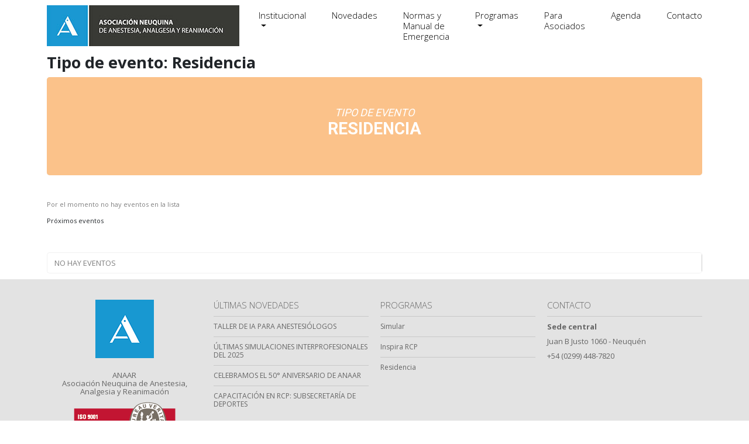

--- FILE ---
content_type: text/html; charset=UTF-8
request_url: https://anaar.com.ar/event-type/residencia/
body_size: 7485
content:
<!DOCTYPE html>
<!--[if IE 7]>
<html class="ie ie7" lang="es">
<![endif]-->
<!--[if IE 8]>
<html class="ie ie8" lang="es">
<![endif]-->
<!--[if !(IE 7) | !(IE 8) ]><!-->
<html lang="es">
<!--<![endif]-->
<head>
    
    <meta http-equiv=X-UA-Compatible" content="IE=edge" />
    <meta charset="UTF-8">
    <meta name="viewport" content="width=device-width, initial-scale=1, maximum-scale=1" />
    <meta name="robots" content="index, follow" />
    <meta name="author" content="deepworks.com.ar" />    
    
    <title>Residencia | Event Type  Categories | ANAAR</title>
    <meta name="description" content="Asociación Neuquina de Anestesia, Analgesia y Reanimación" />
    
	
	<meta property="og:site_name" content="ANAAR">
    <meta property="og:title" content="ANAAR" />
    <meta property="og:url" content="//anaar.com.ar/event-type/residencia/" />        
    <meta property="og:description" content="Asociación Neuquina de Anestesia, Analgesia y Reanimación" />	
    <meta property="og:type" content="website" />        
    <meta property="og:image" content="https://anaar.com.ar/wp-content/themes/theme-anaar/dist/images/share.jpg" />
	<meta property="og:image:secure_url" content="https://anaar.com.ar/wp-content/themes/theme-anaar/dist/images/share.jpg" />	
    <meta property="og:image:width" content="800" />
    <meta property="og:image:height" content="556" />

	<meta content="ANAAR" itemprop="name">
	<meta content="Asociación Neuquina de Anestesia, Analgesia y Reanimación">
	<meta content="https://anaar.com.ar/wp-content/themes/theme-anaar/dist/images/share.jpg" itemprop="image">

	<meta name="twitter:card" content="summary" />
	<meta name="twitter:title" content="ANAAR" />
	<meta name="twitter:description" content="Asociación Neuquina de Anestesia, Analgesia y Reanimación" />
	<meta name="twitter:url" content="//anaar.com.ar/event-type/residencia/" />
	<meta name="twitter:image" content="https://anaar.com.ar/wp-content/themes/theme-anaar/dist/images/share.jpg" />
    
    <link rel="profile" href="http://gmpg.org/xfn/11">
    <link rel="icon" type="image/png" href="https://anaar.com.ar/wp-content/themes/theme-anaar/dist/images/iso.png" />
    <link rel="pingback" href="https://anaar.com.ar/xmlrpc.php" />
   
    <meta name='robots' content='max-image-preview:large' />
<link rel='dns-prefetch' href='//cdnjs.cloudflare.com' />
<link rel='dns-prefetch' href='//fonts.googleapis.com' />
<link rel="alternate" type="application/rss+xml" title="ANAAR &raquo; Feed" href="https://anaar.com.ar/feed/" />
<link rel="alternate" type="application/rss+xml" title="ANAAR &raquo; Feed de los comentarios" href="https://anaar.com.ar/comments/feed/" />
<link rel="alternate" type="application/rss+xml" title="ANAAR &raquo; Residencia Event Type  Category Feed" href="https://anaar.com.ar/event-type/residencia/feed/" />
<link rel='stylesheet' id='wp-block-library-css' href='https://anaar.com.ar/wp-includes/css/dist/block-library/style.min.css?ver=6.6.4' type='text/css' media='all' />
<style id='wp-block-library-theme-inline-css' type='text/css'>
.wp-block-audio :where(figcaption){color:#555;font-size:13px;text-align:center}.is-dark-theme .wp-block-audio :where(figcaption){color:#ffffffa6}.wp-block-audio{margin:0 0 1em}.wp-block-code{border:1px solid #ccc;border-radius:4px;font-family:Menlo,Consolas,monaco,monospace;padding:.8em 1em}.wp-block-embed :where(figcaption){color:#555;font-size:13px;text-align:center}.is-dark-theme .wp-block-embed :where(figcaption){color:#ffffffa6}.wp-block-embed{margin:0 0 1em}.blocks-gallery-caption{color:#555;font-size:13px;text-align:center}.is-dark-theme .blocks-gallery-caption{color:#ffffffa6}:root :where(.wp-block-image figcaption){color:#555;font-size:13px;text-align:center}.is-dark-theme :root :where(.wp-block-image figcaption){color:#ffffffa6}.wp-block-image{margin:0 0 1em}.wp-block-pullquote{border-bottom:4px solid;border-top:4px solid;color:currentColor;margin-bottom:1.75em}.wp-block-pullquote cite,.wp-block-pullquote footer,.wp-block-pullquote__citation{color:currentColor;font-size:.8125em;font-style:normal;text-transform:uppercase}.wp-block-quote{border-left:.25em solid;margin:0 0 1.75em;padding-left:1em}.wp-block-quote cite,.wp-block-quote footer{color:currentColor;font-size:.8125em;font-style:normal;position:relative}.wp-block-quote.has-text-align-right{border-left:none;border-right:.25em solid;padding-left:0;padding-right:1em}.wp-block-quote.has-text-align-center{border:none;padding-left:0}.wp-block-quote.is-large,.wp-block-quote.is-style-large,.wp-block-quote.is-style-plain{border:none}.wp-block-search .wp-block-search__label{font-weight:700}.wp-block-search__button{border:1px solid #ccc;padding:.375em .625em}:where(.wp-block-group.has-background){padding:1.25em 2.375em}.wp-block-separator.has-css-opacity{opacity:.4}.wp-block-separator{border:none;border-bottom:2px solid;margin-left:auto;margin-right:auto}.wp-block-separator.has-alpha-channel-opacity{opacity:1}.wp-block-separator:not(.is-style-wide):not(.is-style-dots){width:100px}.wp-block-separator.has-background:not(.is-style-dots){border-bottom:none;height:1px}.wp-block-separator.has-background:not(.is-style-wide):not(.is-style-dots){height:2px}.wp-block-table{margin:0 0 1em}.wp-block-table td,.wp-block-table th{word-break:normal}.wp-block-table :where(figcaption){color:#555;font-size:13px;text-align:center}.is-dark-theme .wp-block-table :where(figcaption){color:#ffffffa6}.wp-block-video :where(figcaption){color:#555;font-size:13px;text-align:center}.is-dark-theme .wp-block-video :where(figcaption){color:#ffffffa6}.wp-block-video{margin:0 0 1em}:root :where(.wp-block-template-part.has-background){margin-bottom:0;margin-top:0;padding:1.25em 2.375em}
</style>
<style id='classic-theme-styles-inline-css' type='text/css'>
/*! This file is auto-generated */
.wp-block-button__link{color:#fff;background-color:#32373c;border-radius:9999px;box-shadow:none;text-decoration:none;padding:calc(.667em + 2px) calc(1.333em + 2px);font-size:1.125em}.wp-block-file__button{background:#32373c;color:#fff;text-decoration:none}
</style>
<style id='global-styles-inline-css' type='text/css'>
:root{--wp--preset--aspect-ratio--square: 1;--wp--preset--aspect-ratio--4-3: 4/3;--wp--preset--aspect-ratio--3-4: 3/4;--wp--preset--aspect-ratio--3-2: 3/2;--wp--preset--aspect-ratio--2-3: 2/3;--wp--preset--aspect-ratio--16-9: 16/9;--wp--preset--aspect-ratio--9-16: 9/16;--wp--preset--color--black: #000000;--wp--preset--color--cyan-bluish-gray: #abb8c3;--wp--preset--color--white: #ffffff;--wp--preset--color--pale-pink: #f78da7;--wp--preset--color--vivid-red: #cf2e2e;--wp--preset--color--luminous-vivid-orange: #ff6900;--wp--preset--color--luminous-vivid-amber: #fcb900;--wp--preset--color--light-green-cyan: #7bdcb5;--wp--preset--color--vivid-green-cyan: #00d084;--wp--preset--color--pale-cyan-blue: #8ed1fc;--wp--preset--color--vivid-cyan-blue: #0693e3;--wp--preset--color--vivid-purple: #9b51e0;--wp--preset--gradient--vivid-cyan-blue-to-vivid-purple: linear-gradient(135deg,rgba(6,147,227,1) 0%,rgb(155,81,224) 100%);--wp--preset--gradient--light-green-cyan-to-vivid-green-cyan: linear-gradient(135deg,rgb(122,220,180) 0%,rgb(0,208,130) 100%);--wp--preset--gradient--luminous-vivid-amber-to-luminous-vivid-orange: linear-gradient(135deg,rgba(252,185,0,1) 0%,rgba(255,105,0,1) 100%);--wp--preset--gradient--luminous-vivid-orange-to-vivid-red: linear-gradient(135deg,rgba(255,105,0,1) 0%,rgb(207,46,46) 100%);--wp--preset--gradient--very-light-gray-to-cyan-bluish-gray: linear-gradient(135deg,rgb(238,238,238) 0%,rgb(169,184,195) 100%);--wp--preset--gradient--cool-to-warm-spectrum: linear-gradient(135deg,rgb(74,234,220) 0%,rgb(151,120,209) 20%,rgb(207,42,186) 40%,rgb(238,44,130) 60%,rgb(251,105,98) 80%,rgb(254,248,76) 100%);--wp--preset--gradient--blush-light-purple: linear-gradient(135deg,rgb(255,206,236) 0%,rgb(152,150,240) 100%);--wp--preset--gradient--blush-bordeaux: linear-gradient(135deg,rgb(254,205,165) 0%,rgb(254,45,45) 50%,rgb(107,0,62) 100%);--wp--preset--gradient--luminous-dusk: linear-gradient(135deg,rgb(255,203,112) 0%,rgb(199,81,192) 50%,rgb(65,88,208) 100%);--wp--preset--gradient--pale-ocean: linear-gradient(135deg,rgb(255,245,203) 0%,rgb(182,227,212) 50%,rgb(51,167,181) 100%);--wp--preset--gradient--electric-grass: linear-gradient(135deg,rgb(202,248,128) 0%,rgb(113,206,126) 100%);--wp--preset--gradient--midnight: linear-gradient(135deg,rgb(2,3,129) 0%,rgb(40,116,252) 100%);--wp--preset--font-size--small: 13px;--wp--preset--font-size--medium: 20px;--wp--preset--font-size--large: 36px;--wp--preset--font-size--x-large: 42px;--wp--preset--spacing--20: 0.44rem;--wp--preset--spacing--30: 0.67rem;--wp--preset--spacing--40: 1rem;--wp--preset--spacing--50: 1.5rem;--wp--preset--spacing--60: 2.25rem;--wp--preset--spacing--70: 3.38rem;--wp--preset--spacing--80: 5.06rem;--wp--preset--shadow--natural: 6px 6px 9px rgba(0, 0, 0, 0.2);--wp--preset--shadow--deep: 12px 12px 50px rgba(0, 0, 0, 0.4);--wp--preset--shadow--sharp: 6px 6px 0px rgba(0, 0, 0, 0.2);--wp--preset--shadow--outlined: 6px 6px 0px -3px rgba(255, 255, 255, 1), 6px 6px rgba(0, 0, 0, 1);--wp--preset--shadow--crisp: 6px 6px 0px rgba(0, 0, 0, 1);}:where(.is-layout-flex){gap: 0.5em;}:where(.is-layout-grid){gap: 0.5em;}body .is-layout-flex{display: flex;}.is-layout-flex{flex-wrap: wrap;align-items: center;}.is-layout-flex > :is(*, div){margin: 0;}body .is-layout-grid{display: grid;}.is-layout-grid > :is(*, div){margin: 0;}:where(.wp-block-columns.is-layout-flex){gap: 2em;}:where(.wp-block-columns.is-layout-grid){gap: 2em;}:where(.wp-block-post-template.is-layout-flex){gap: 1.25em;}:where(.wp-block-post-template.is-layout-grid){gap: 1.25em;}.has-black-color{color: var(--wp--preset--color--black) !important;}.has-cyan-bluish-gray-color{color: var(--wp--preset--color--cyan-bluish-gray) !important;}.has-white-color{color: var(--wp--preset--color--white) !important;}.has-pale-pink-color{color: var(--wp--preset--color--pale-pink) !important;}.has-vivid-red-color{color: var(--wp--preset--color--vivid-red) !important;}.has-luminous-vivid-orange-color{color: var(--wp--preset--color--luminous-vivid-orange) !important;}.has-luminous-vivid-amber-color{color: var(--wp--preset--color--luminous-vivid-amber) !important;}.has-light-green-cyan-color{color: var(--wp--preset--color--light-green-cyan) !important;}.has-vivid-green-cyan-color{color: var(--wp--preset--color--vivid-green-cyan) !important;}.has-pale-cyan-blue-color{color: var(--wp--preset--color--pale-cyan-blue) !important;}.has-vivid-cyan-blue-color{color: var(--wp--preset--color--vivid-cyan-blue) !important;}.has-vivid-purple-color{color: var(--wp--preset--color--vivid-purple) !important;}.has-black-background-color{background-color: var(--wp--preset--color--black) !important;}.has-cyan-bluish-gray-background-color{background-color: var(--wp--preset--color--cyan-bluish-gray) !important;}.has-white-background-color{background-color: var(--wp--preset--color--white) !important;}.has-pale-pink-background-color{background-color: var(--wp--preset--color--pale-pink) !important;}.has-vivid-red-background-color{background-color: var(--wp--preset--color--vivid-red) !important;}.has-luminous-vivid-orange-background-color{background-color: var(--wp--preset--color--luminous-vivid-orange) !important;}.has-luminous-vivid-amber-background-color{background-color: var(--wp--preset--color--luminous-vivid-amber) !important;}.has-light-green-cyan-background-color{background-color: var(--wp--preset--color--light-green-cyan) !important;}.has-vivid-green-cyan-background-color{background-color: var(--wp--preset--color--vivid-green-cyan) !important;}.has-pale-cyan-blue-background-color{background-color: var(--wp--preset--color--pale-cyan-blue) !important;}.has-vivid-cyan-blue-background-color{background-color: var(--wp--preset--color--vivid-cyan-blue) !important;}.has-vivid-purple-background-color{background-color: var(--wp--preset--color--vivid-purple) !important;}.has-black-border-color{border-color: var(--wp--preset--color--black) !important;}.has-cyan-bluish-gray-border-color{border-color: var(--wp--preset--color--cyan-bluish-gray) !important;}.has-white-border-color{border-color: var(--wp--preset--color--white) !important;}.has-pale-pink-border-color{border-color: var(--wp--preset--color--pale-pink) !important;}.has-vivid-red-border-color{border-color: var(--wp--preset--color--vivid-red) !important;}.has-luminous-vivid-orange-border-color{border-color: var(--wp--preset--color--luminous-vivid-orange) !important;}.has-luminous-vivid-amber-border-color{border-color: var(--wp--preset--color--luminous-vivid-amber) !important;}.has-light-green-cyan-border-color{border-color: var(--wp--preset--color--light-green-cyan) !important;}.has-vivid-green-cyan-border-color{border-color: var(--wp--preset--color--vivid-green-cyan) !important;}.has-pale-cyan-blue-border-color{border-color: var(--wp--preset--color--pale-cyan-blue) !important;}.has-vivid-cyan-blue-border-color{border-color: var(--wp--preset--color--vivid-cyan-blue) !important;}.has-vivid-purple-border-color{border-color: var(--wp--preset--color--vivid-purple) !important;}.has-vivid-cyan-blue-to-vivid-purple-gradient-background{background: var(--wp--preset--gradient--vivid-cyan-blue-to-vivid-purple) !important;}.has-light-green-cyan-to-vivid-green-cyan-gradient-background{background: var(--wp--preset--gradient--light-green-cyan-to-vivid-green-cyan) !important;}.has-luminous-vivid-amber-to-luminous-vivid-orange-gradient-background{background: var(--wp--preset--gradient--luminous-vivid-amber-to-luminous-vivid-orange) !important;}.has-luminous-vivid-orange-to-vivid-red-gradient-background{background: var(--wp--preset--gradient--luminous-vivid-orange-to-vivid-red) !important;}.has-very-light-gray-to-cyan-bluish-gray-gradient-background{background: var(--wp--preset--gradient--very-light-gray-to-cyan-bluish-gray) !important;}.has-cool-to-warm-spectrum-gradient-background{background: var(--wp--preset--gradient--cool-to-warm-spectrum) !important;}.has-blush-light-purple-gradient-background{background: var(--wp--preset--gradient--blush-light-purple) !important;}.has-blush-bordeaux-gradient-background{background: var(--wp--preset--gradient--blush-bordeaux) !important;}.has-luminous-dusk-gradient-background{background: var(--wp--preset--gradient--luminous-dusk) !important;}.has-pale-ocean-gradient-background{background: var(--wp--preset--gradient--pale-ocean) !important;}.has-electric-grass-gradient-background{background: var(--wp--preset--gradient--electric-grass) !important;}.has-midnight-gradient-background{background: var(--wp--preset--gradient--midnight) !important;}.has-small-font-size{font-size: var(--wp--preset--font-size--small) !important;}.has-medium-font-size{font-size: var(--wp--preset--font-size--medium) !important;}.has-large-font-size{font-size: var(--wp--preset--font-size--large) !important;}.has-x-large-font-size{font-size: var(--wp--preset--font-size--x-large) !important;}
:where(.wp-block-post-template.is-layout-flex){gap: 1.25em;}:where(.wp-block-post-template.is-layout-grid){gap: 1.25em;}
:where(.wp-block-columns.is-layout-flex){gap: 2em;}:where(.wp-block-columns.is-layout-grid){gap: 2em;}
:root :where(.wp-block-pullquote){font-size: 1.5em;line-height: 1.6;}
</style>
<link rel='stylesheet' id='contact-form-7-css' href='https://anaar.com.ar/wp-content/plugins/contact-form-7/includes/css/styles.css?ver=5.9.8' type='text/css' media='all' />
<link rel='stylesheet' id='css_libs-css' href='https://anaar.com.ar/wp-content/themes/theme-anaar/dist/css/libs.css?ver=6.6.4' type='text/css' media='all' />
<link rel='stylesheet' id='css_style-css' href='https://anaar.com.ar/wp-content/themes/theme-anaar/dist/css/template.css?v=1.1&#038;ver=6.6.4' type='text/css' media='all' />
<link rel='stylesheet' id='evcal_google_fonts-css' href='//fonts.googleapis.com/css?family=Oswald%3A400%2C300%7COpen+Sans%3A700%2C400%2C400i%7CRoboto%3A700%2C400&#038;ver=6.6.4' type='text/css' media='screen' />
<link rel='stylesheet' id='evcal_cal_default-css' href='//anaar.com.ar/wp-content/plugins/eventON/assets/css/eventon_styles.css?ver=2.7.2' type='text/css' media='all' />
<link rel='stylesheet' id='evo_font_icons-css' href='//anaar.com.ar/wp-content/plugins/eventON/assets/fonts/font-awesome.css?ver=2.7.2' type='text/css' media='all' />
<link rel='stylesheet' id='eventon_dynamic_styles-css' href='//anaar.com.ar/wp-content/plugins/eventON/assets/css/eventon_dynamic_styles.css?ver=2.7.2' type='text/css' media='all' />
<link rel='stylesheet' id='slb_core-css' href='https://anaar.com.ar/wp-content/plugins/simple-lightbox/client/css/app.css?ver=2.9.3' type='text/css' media='all' />
<link rel='stylesheet' id='evo_el_styles-css' href='//anaar.com.ar/wp-content/plugins/eventon-event-lists/assets/el_styles.css?ver=6.6.4' type='text/css' media='all' />
<link rel="https://api.w.org/" href="https://anaar.com.ar/wp-json/" /><link rel="EditURI" type="application/rsd+xml" title="RSD" href="https://anaar.com.ar/xmlrpc.php?rsd" />
<meta name="generator" content="WordPress 6.6.4" />
<!--[if lt IE 9]><script src="http://html5shim.googlecode.com/svn/trunk/html5.js"></script><script src="https://cdnjs.cloudflare.com/ajax/libs/respond.js/1.4.2/respond.min.js"></script><![endif]-->

<!-- EventON Version -->
<meta name="generator" content="EventON 2.7.2" />

	
</head>
<body class="archive tax-event_type term-residencia term-17 masthead-fixed list-view full-width">
   <header class="header fixed-top">
		 
		 <nav class="navbar navbar-expand-md ">
			 <div class="container text-left">
				<div class="header-height"></div>
				<a class="navbar-brand" href="https://anaar.com.ar/">
					<img class="logo-header" src="https://anaar.com.ar/wp-content/themes/theme-anaar/dist/images/logo-header.png" alt="ANAAR">
				</a>
				
				<button class="navbar-toggler color-1 navbar-toggler-right" type="button" data-toggle="collapse" data-target="#navbarSupportedContent" aria-controls="navbarSupportedContent" aria-expanded="false" aria-label="Toggle navigation">
					<i class="fa fa-bars fa-lg color-1" aria-hidden="true"></i>

				</button>
				
				<div class="collapse navbar-collapse justify-content-end flex-md-column" id="navbarSupportedContent">
					<div class="content-menu">
					<ul id="menu-headmenu" class="navbar-nav scrollto-nav"><li itemscope="itemscope" itemtype="https://www.schema.org/SiteNavigationElement" id="menu-item-541" class="menu-item menu-item-type-custom menu-item-object-custom menu-item-has-children dropdown menu-item-541 nav-item"><a title="Institucional" href="#" data-toggle="dropdown" aria-haspopup="true" aria-expanded="false" class="dropdown-toggle nav-link" id="menu-item-dropdown-541">Institucional</a>
<ul class="dropdown-menu" aria-labelledby="menu-item-dropdown-541" role="menu">
	<li itemscope="itemscope" itemtype="https://www.schema.org/SiteNavigationElement" id="menu-item-542" class="menu-item menu-item-type-post_type menu-item-object-page menu-item-542 nav-item"><a title="Misión, visión y valores" href="https://anaar.com.ar/mision-vision-y-valores/" class="dropdown-item">Misión, visión y valores</a></li>
	<li itemscope="itemscope" itemtype="https://www.schema.org/SiteNavigationElement" id="menu-item-543" class="menu-item menu-item-type-post_type menu-item-object-page menu-item-543 nav-item"><a title="Comisión Directiva" href="https://anaar.com.ar/comision-directiva/" class="dropdown-item">Comisión Directiva</a></li>
</ul>
</li>
<li itemscope="itemscope" itemtype="https://www.schema.org/SiteNavigationElement" id="menu-item-286" class="menu-item menu-item-type-post_type menu-item-object-page menu-item-286 nav-item"><a title="Novedades" href="https://anaar.com.ar/novedades/" class="nav-link">Novedades</a></li>
<li itemscope="itemscope" itemtype="https://www.schema.org/SiteNavigationElement" id="menu-item-1945" class="menu-item menu-item-type-post_type menu-item-object-page menu-item-1945 nav-item"><a title="Normas y Manual de Emergencia" href="https://anaar.com.ar/normas-y-manual-de-emergencia/" class="nav-link">Normas y Manual de Emergencia</a></li>
<li itemscope="itemscope" itemtype="https://www.schema.org/SiteNavigationElement" id="menu-item-407" class="menu-item menu-item-type-custom menu-item-object-custom menu-item-has-children dropdown menu-item-407 nav-item"><a title="Programas" href="#" data-toggle="dropdown" aria-haspopup="true" aria-expanded="false" class="dropdown-toggle nav-link" id="menu-item-dropdown-407">Programas</a>
<ul class="dropdown-menu" aria-labelledby="menu-item-dropdown-407" role="menu">
	<li itemscope="itemscope" itemtype="https://www.schema.org/SiteNavigationElement" id="menu-item-440" class="menu-item menu-item-type-post_type menu-item-object-post_programas menu-item-440 nav-item"><a title="Simular" href="https://anaar.com.ar/programa/simular/" class="dropdown-item">Simular</a></li>
	<li itemscope="itemscope" itemtype="https://www.schema.org/SiteNavigationElement" id="menu-item-441" class="menu-item menu-item-type-post_type menu-item-object-post_programas menu-item-441 nav-item"><a title="Inspira RCP" href="https://anaar.com.ar/programa/rcp-para-la-comunidad/" class="dropdown-item">Inspira RCP</a></li>
</ul>
</li>
<li itemscope="itemscope" itemtype="https://www.schema.org/SiteNavigationElement" id="menu-item-432" class="menu-item menu-item-type-custom menu-item-object-custom menu-item-432 nav-item"><a title="Para Asociados" href="https://anaar.evweb.com.ar" class="nav-link">Para Asociados</a></li>
<li itemscope="itemscope" itemtype="https://www.schema.org/SiteNavigationElement" id="menu-item-421" class="menu-item menu-item-type-post_type menu-item-object-page menu-item-421 nav-item"><a title="Agenda" href="https://anaar.com.ar/event-directory/" class="nav-link">Agenda</a></li>
<li itemscope="itemscope" itemtype="https://www.schema.org/SiteNavigationElement" id="menu-item-82" class="menu-item menu-item-type-post_type menu-item-object-page menu-item-82 nav-item"><a title="Contacto" href="https://anaar.com.ar/contacto/" class="nav-link">Contacto</a></li>
</ul>					<div class="social-menu">
										</div>
					</div>
				</div>
			</div>
		 </nav>
	 </header>
	 <div class="header-fixed-helper"></div>
<div class='wrap evotax_term_card evotax_term_card container'>
	<header class="page-header ">
		<h1 class="page-title">Tipo de evento: Residencia</h1>
			</header><!-- .archive-header -->
	
	<div id='primary' class='content-area'>
		<div class='eventon site-main'>
		
			<div class="evotax_term_details endborder_curves" >						
				
				<h2 class="tax_term_name">
					<i>Tipo de evento</i>
					<span>Residencia</span>
				</h2>
				<div class='tax_term_description'></div>
			</div>

		
			<div id='evcal_calendar_691' class='list_cal ajde_evcal_calendar  ul' ><div class='evo-data' data-cyear="2026" data-cmonth="1" data-runajax="1" data-evc_open="0" data-cal_ver="2.7.2" data-mapscroll="true" data-mapformat="roadmap" data-mapzoom="18" data-mapiconurl="" data-ev_cnt="0" data-show_limit="no" data-tiles="no" data-sort_by="sort_date" data-filters_on="true" data-range_start="0" data-range_end="0" data-send_unix="0" data-ux_val="0" data-accord="0" data-rtl="no"  ></div><div id='evcal_head' class='calendar_header evcal_nosort' ><div class='evo_cal_above'><span class='evo-gototoday-btn' style='display:none' data-mo='1' data-yr='2026' data-dy=''>Mes actual</span></div><div class='evo_cal_above_content'></div><div class='cal_arguments' style='display:none' data-hide_past="no" data-show_et_ft_img="no" data-event_order="ASC" data-ft_event_priority="no" data-lang="L1" data-month_incre="0" data-only_ft="no" data-hide_ft="no" data-evc_open="no" data-show_limit="no" data-etc_override="no" data-show_limit_redir="0" data-tiles="no" data-tile_height="0" data-tile_bg="0" data-tile_count="2" data-tile_style="0" data-s="" data-members_only="no" data-ux_val="0" data-show_limit_ajax="no" data-show_limit_paged="1" data-hide_mult_occur="no" data-show_repeats="no" data-hide_end_time="no" data-eventtop_style="0" data-sep_month="no" data-number_of_months="5" ></div><div class='clear'></div></div><div class='eventon_sorting_section' style='display:none'><div class='eventon_filter_line '><div class='eventon_filter' data-filter_field='event_type' data-filter_val='17' data-filter_type='tax' data-fl_o='IN'></div><div class='eventon_filter' data-filter_field='event_type_2' data-filter_val='all' data-filter_type='tax' data-fl_o='IN'></div><div class='eventon_filter' data-filter_field='event_type_3' data-filter_val='all' data-filter_type='tax' data-fl_o='IN'></div><div class='eventon_filter' data-filter_field='event_type_4' data-filter_val='all' data-filter_type='tax' data-fl_o='IN'></div><div class='eventon_filter' data-filter_field='event_type_5' data-filter_val='all' data-filter_type='tax' data-fl_o='IN'></div><div class='eventon_filter' data-filter_field='event_location' data-filter_val='all' data-filter_type='tax' data-fl_o='IN'></div><div class='eventon_filter' data-filter_field='event_organizer' data-filter_val='all' data-filter_type='tax' data-fl_o='IN'></div><div class='eventon_filter' data-filter_field='event_tag' data-filter_val='all' data-filter_type='tax' data-fl_o='IN'></div></div><div class='clear'></div></div><div id='eventon_loadbar_section'><div id='eventon_loadbar'></div></div><p class='evo_list_noevents'>Por el momento no hay eventos en la lista</p><div class='clear'></div></div><!-- ajde_evcal_calendar-->		</div>
	</div>
	
	<div class="sidebar-title">Próximos eventos</div>
<div id='evcal_calendar_650' class='ajde_evcal_calendar  evoEL' ><div class='evo-data' data-cyear="2026" data-cmonth="3" data-runajax="1" data-evc_open="0" data-cal_ver="2.7.2" data-mapscroll="true" data-mapformat="roadmap" data-mapzoom="18" data-mapiconurl="" data-ev_cnt="3" data-show_limit="no" data-tiles="no" data-sort_by="sort_date" data-filters_on="false" data-range_start="1768611939" data-range_end="1775001599" data-send_unix="1" data-ux_val="3" data-accord="0" data-rtl="no"  ></div><div id='evcal_head' class='calendar_header evcal_nosort' ><div class='evo_cal_above_content'></div><div class='cal_arguments' style='display:none' data-hide_past="no" data-show_et_ft_img="no" data-event_order="ASC" data-ft_event_priority="no" data-lang="L1" data-month_incre="0" data-only_ft="no" data-hide_ft="no" data-evc_open="no" data-show_limit="no" data-etc_override="no" data-show_limit_redir="0" data-tiles="no" data-tile_height="0" data-tile_bg="0" data-tile_count="2" data-tile_style="0" data-s="" data-members_only="no" data-ux_val="3" data-show_limit_ajax="no" data-show_limit_paged="1" data-hide_mult_occur="no" data-show_repeats="no" data-hide_end_time="no" data-eventtop_style="0" data-sep_month="no" data-number_of_months="3" ></div><div class='clear'></div></div><div class='eventon_sorting_section' style='display:none'><div class='eventon_filter_line '><div class='eventon_filter' data-filter_field='event_type' data-filter_val='all' data-filter_type='tax' data-fl_o='IN'></div><div class='eventon_filter' data-filter_field='event_type_2' data-filter_val='all' data-filter_type='tax' data-fl_o='IN'></div><div class='eventon_filter' data-filter_field='event_type_3' data-filter_val='all' data-filter_type='tax' data-fl_o='IN'></div><div class='eventon_filter' data-filter_field='event_type_4' data-filter_val='all' data-filter_type='tax' data-fl_o='IN'></div><div class='eventon_filter' data-filter_field='event_type_5' data-filter_val='all' data-filter_type='tax' data-fl_o='IN'></div><div class='eventon_filter' data-filter_field='event_location' data-filter_val='all' data-filter_type='tax' data-fl_o='IN'></div><div class='eventon_filter' data-filter_field='event_organizer' data-filter_val='all' data-filter_type='tax' data-fl_o='IN'></div><div class='eventon_filter' data-filter_field='event_tag' data-filter_val='all' data-filter_type='tax' data-fl_o='IN'></div></div><div class='clear'></div></div><div id='eventon_loadbar_section'><div id='eventon_loadbar'></div></div><div id='evcal_list' class='eventon_events_list'><div class='eventon_list_event'><p class='no_events' >No hay eventos</p></div>			<div class='clear'></div>
			</div><!-- #evcal_list-->
			<div class='clear'></div>

				
			
						</div><!-- .ajde_evcal_calendar-->

				</div>



	
	<footer class="site-footer footer-four-column wow fadeInUp">
		<div class="container">
	<div class="row">
		<div class="col-md-3 col-footer text-center">
			<img class="logo-footer" src="https://anaar.com.ar/wp-content/themes/theme-anaar/dist/images/iso.png" alt="Residencia | Event Type  Categories | ANAAR" />
			<p class="margin-top-sm">ANAAR<br>Asociación Neuquina de Anestesia, Analgesia y Reanimación</p>
			<img class="margin-bottom-sm" src="https://anaar.com.ar/wp-content/themes/theme-anaar/dist/images/iso9001-anaar.png" alt="Residencia | Event Type  Categories | ANAAR" />
		</div>
		<div class="col-md-3 col-footer d-none d-sm-block">
			<div class="foot-menu-title">Últimas novedades</div>
			<div class="footer-nav">
				<ul class="menu">
					     
									<li>
										<a href="https://anaar.com.ar/taller-de-ia-para-anestesiologos/">TALLER DE IA PARA ANESTESIÓLOGOS</a></span> 
									</li>
					     
									<li>
										<a href="https://anaar.com.ar/ultimas-simulaciones-interprofesionales-del-2025/">ÚLTIMAS SIMULACIONES INTERPROFESIONALES DEL 2025</a></span> 
									</li>
					     
									<li>
										<a href="https://anaar.com.ar/celebramos-el-50-aniversario-de-anaar/">CELEBRAMOS EL 50° ANIVERSARIO DE ANAAR</a></span> 
									</li>
					     
									<li>
										<a href="https://anaar.com.ar/capacitacion-en-rcp-subsecretaria-de-deportes/">CAPACITACIÓN EN RCP: SUBSECRETARÍA DE DEPORTES </a></span> 
									</li>
									</ul>
			</div>
		</div>
		<div class="col-md-3 col-footer d-none d-sm-block">
			<div class="foot-menu-title">Programas</div>
			<div class="footer-nav">
				<ul id="menu-menu-programas" class="menu"><li id="menu-item-446" class="menu-item menu-item-type-post_type menu-item-object-post_programas menu-item-446"><a href="https://anaar.com.ar/programa/simular/">Simular</a></li>
<li id="menu-item-447" class="menu-item menu-item-type-post_type menu-item-object-post_programas menu-item-447"><a href="https://anaar.com.ar/programa/rcp-para-la-comunidad/">Inspira RCP</a></li>
<li id="menu-item-448" class="menu-item menu-item-type-post_type menu-item-object-post_programas menu-item-448"><a href="https://anaar.com.ar/?post_type=post_programas&#038;p=419">Residencia</a></li>
</ul>			</div>
		</div>
		<div class="col-md-3 col-footer">
			<div class="foot-menu-title">Contacto</div>
											<address>
						<p><strong>Sede central</strong></p>
						<p>Juan B Justo 1060 - Neuquén</p>
						<p>+54 (0299) 448-7820</p>
					</address>
				
		</div>
	</div>
			</div>
	<div class="container-fluid">
		<div class="bottom-sign">
			<div class="container">
				<a href="https://deepworks.com.ar" target="_blank">DeepWorks</a>
			</div>
		</div>
	</div>	</footer>

			<script type="text/javascript" alt='evo_map_styles'>
		/*<![CDATA[*/
		var gmapstyles = 'default';
		/* ]]> */
		</script>		
		<div class='evo_lightboxes' style='display:block'>					<div class='evo_lightbox eventcard eventon_events_list' id='' >
						<div class="evo_content_in">													
							<div class="evo_content_inin">
								<div class="evo_lightbox_content">
									<a class='evolbclose '>X</a>
									<div class='evo_lightbox_body eventon_list_event evo_pop_body evcal_eventcard'> </div>
								</div>
							</div>							
						</div>
					</div>
					</div><script type="text/javascript" src="https://anaar.com.ar/wp-includes/js/dist/hooks.min.js?ver=2810c76e705dd1a53b18" id="wp-hooks-js"></script>
<script type="text/javascript" src="https://anaar.com.ar/wp-includes/js/dist/i18n.min.js?ver=5e580eb46a90c2b997e6" id="wp-i18n-js"></script>
<script type="text/javascript" id="wp-i18n-js-after">
/* <![CDATA[ */
wp.i18n.setLocaleData( { 'text direction\u0004ltr': [ 'ltr' ] } );
/* ]]> */
</script>
<script type="text/javascript" src="https://anaar.com.ar/wp-content/plugins/contact-form-7/includes/swv/js/index.js?ver=5.9.8" id="swv-js"></script>
<script type="text/javascript" id="contact-form-7-js-extra">
/* <![CDATA[ */
var wpcf7 = {"api":{"root":"https:\/\/anaar.com.ar\/wp-json\/","namespace":"contact-form-7\/v1"}};
/* ]]> */
</script>
<script type="text/javascript" id="contact-form-7-js-translations">
/* <![CDATA[ */
( function( domain, translations ) {
	var localeData = translations.locale_data[ domain ] || translations.locale_data.messages;
	localeData[""].domain = domain;
	wp.i18n.setLocaleData( localeData, domain );
} )( "contact-form-7", {"translation-revision-date":"2024-07-17 09:00:42+0000","generator":"GlotPress\/4.0.1","domain":"messages","locale_data":{"messages":{"":{"domain":"messages","plural-forms":"nplurals=2; plural=n != 1;","lang":"es"},"This contact form is placed in the wrong place.":["Este formulario de contacto est\u00e1 situado en el lugar incorrecto."],"Error:":["Error:"]}},"comment":{"reference":"includes\/js\/index.js"}} );
/* ]]> */
</script>
<script type="text/javascript" src="https://anaar.com.ar/wp-content/plugins/contact-form-7/includes/js/index.js?ver=5.9.8" id="contact-form-7-js"></script>
<script type="text/javascript" src="//cdnjs.cloudflare.com/ajax/libs/jquery/3.3.1/jquery.js" id="jquery-js"></script>
<script type="text/javascript" src="https://anaar.com.ar/wp-content/themes/theme-anaar/dist/js/theme-functions.js" id="scripts-js"></script>
<script type="text/javascript" src="//anaar.com.ar/wp-content/plugins/eventON/assets/js/eventon_functions.js?ver=2.7.2" id="evcal_functions-js"></script>
<script type="text/javascript" src="https://anaar.com.ar/wp-content/plugins/eventON/assets/js/handlebars.js?ver=2.7.2" id="evo_handlebars-js"></script>
<script type="text/javascript" src="//anaar.com.ar/wp-content/plugins/eventON/assets/js/jquery.mobile.min.js?ver=2.7.2" id="evo_mobile-js"></script>
<script type="text/javascript" src="//anaar.com.ar/wp-content/plugins/eventON/assets/js/jquery.mousewheel.min.js?ver=2.7.2" id="evo_mouse-js"></script>
<script type="text/javascript" id="evcal_ajax_handle-js-extra">
/* <![CDATA[ */
var the_ajax_script = {"ajaxurl":"https:\/\/anaar.com.ar\/wp-admin\/admin-ajax.php","postnonce":"81dbdb63f1"};
/* ]]> */
</script>
<script type="text/javascript" src="//anaar.com.ar/wp-content/plugins/eventON/assets/js/eventon_script.js?ver=2.7.2" id="evcal_ajax_handle-js"></script>
<script type="text/javascript" src="https://maps.googleapis.com/maps/api/js?ver=1.0" id="evcal_gmaps-js"></script>
<script type="text/javascript" src="//anaar.com.ar/wp-content/plugins/eventON/assets/js/maps/eventon_gen_maps.js?ver=2.7.2" id="eventon_gmaps-js"></script>
<script type="text/javascript" src="//anaar.com.ar/wp-content/plugins/eventON/assets/js/maps/eventon_init_gmap.js?ver=1.0" id="eventon_init_gmaps-js"></script>
<script type="text/javascript" src="//anaar.com.ar/wp-content/plugins/eventon-event-lists/assets/el_script.js?ver=0.11" id="evo_el_script-js"></script>
<script type="text/javascript" id="slb_context">/* <![CDATA[ */if ( !!window.jQuery ) {(function($){$(document).ready(function(){if ( !!window.SLB ) { {$.extend(SLB, {"context":["public","user_guest"]});} }})})(jQuery);}/* ]]> */</script>
	</body>
</html>

--- FILE ---
content_type: application/javascript
request_url: https://anaar.com.ar/wp-content/themes/theme-anaar/dist/js/theme-functions.js
body_size: 217406
content:
function theHeroHeight(){heroHeight=$(".bg-hero").height(),$(".the-hero").css("height",heroHeight)}function resizeHero(){var t=$(window).scrollTop();t<=0&&theHeroHeight(),$(".bg-hero").css({top:+t/20+"%",opacity:1-t/500})}if(function(t,e){"object"==typeof exports&&"undefined"!=typeof module?e(exports,require("jquery"),require("popper.js")):"function"==typeof define&&define.amd?define(["exports","jquery","popper.js"],e):e(t.bootstrap={},t.jQuery,t.Popper)}(this,function(t,e,i){"use strict";function n(t,e){for(var i=0;i<e.length;i++){var n=e[i];n.enumerable=n.enumerable||!1,n.configurable=!0,"value"in n&&(n.writable=!0),Object.defineProperty(t,n.key,n)}}function s(t,e,i){return e&&n(t.prototype,e),i&&n(t,i),t}function a(){return(a=Object.assign||function(t){for(var e=1;e<arguments.length;e++){var i=arguments[e];for(var n in i)Object.prototype.hasOwnProperty.call(i,n)&&(t[n]=i[n])}return t}).apply(this,arguments)}function o(t,e){t.prototype=Object.create(e.prototype),t.prototype.constructor=t,t.__proto__=e}e=e&&e.hasOwnProperty("default")?e.default:e,i=i&&i.hasOwnProperty("default")?i.default:i;var r=function(t){function e(t){return{}.toString.call(t).match(/\s([a-zA-Z]+)/)[1].toLowerCase()}function i(){return{bindType:o.end,delegateType:o.end,handle:function(e){if(t(e.target).is(this))return e.handleObj.handler.apply(this,arguments)}}}function n(){return("undefined"==typeof window||!window.QUnit)&&{end:"transitionend"}}function s(e){var i=this,n=!1;return t(this).one(r.TRANSITION_END,function(){n=!0}),setTimeout(function(){n||r.triggerTransitionEnd(i)},e),this}function a(e){return e="function"==typeof t.escapeSelector?t.escapeSelector(e).substr(1):e.replace(/(:|\.|\[|\]|,|=|@)/g,"\\$1")}var o=!1,r={TRANSITION_END:"bsTransitionEnd",getUID:function(t){do{t+=~~(1e6*Math.random())}while(document.getElementById(t));return t},getSelectorFromElement:function(e){var i=e.getAttribute("data-target");i&&"#"!==i||(i=e.getAttribute("href")||""),"#"===i.charAt(0)&&(i=a(i));try{return t(document).find(i).length>0?i:null}catch(t){return null}},reflow:function(t){return t.offsetHeight},triggerTransitionEnd:function(e){t(e).trigger(o.end)},supportsTransitionEnd:function(){return Boolean(o)},isElement:function(t){return(t[0]||t).nodeType},typeCheckConfig:function(t,i,n){for(var s in n)if(Object.prototype.hasOwnProperty.call(n,s)){var a=n[s],o=i[s],l=o&&r.isElement(o)?"element":e(o);if(!new RegExp(a).test(l))throw new Error(t.toUpperCase()+': Option "'+s+'" provided type "'+l+'" but expected type "'+a+'".')}}};return o=n(),t.fn.emulateTransitionEnd=s,r.supportsTransitionEnd()&&(t.event.special[r.TRANSITION_END]=i()),r}(e),l=function(t){var e=t.fn.alert,i={CLOSE:"close.bs.alert",CLOSED:"closed.bs.alert",CLICK_DATA_API:"click.bs.alert.data-api"},n={ALERT:"alert",FADE:"fade",SHOW:"show"},a=function(){function e(t){this._element=t}var a=e.prototype;return a.close=function(t){t=t||this._element;var e=this._getRootElement(t);this._triggerCloseEvent(e).isDefaultPrevented()||this._removeElement(e)},a.dispose=function(){t.removeData(this._element,"bs.alert"),this._element=null},a._getRootElement=function(e){var i=r.getSelectorFromElement(e),s=!1;return i&&(s=t(i)[0]),s||(s=t(e).closest("."+n.ALERT)[0]),s},a._triggerCloseEvent=function(e){var n=t.Event(i.CLOSE);return t(e).trigger(n),n},a._removeElement=function(e){var i=this;t(e).removeClass(n.SHOW),r.supportsTransitionEnd()&&t(e).hasClass(n.FADE)?t(e).one(r.TRANSITION_END,function(t){return i._destroyElement(e,t)}).emulateTransitionEnd(150):this._destroyElement(e)},a._destroyElement=function(e){t(e).detach().trigger(i.CLOSED).remove()},e._jQueryInterface=function(i){return this.each(function(){var n=t(this),s=n.data("bs.alert");s||(s=new e(this),n.data("bs.alert",s)),"close"===i&&s[i](this)})},e._handleDismiss=function(t){return function(e){e&&e.preventDefault(),t.close(this)}},s(e,null,[{key:"VERSION",get:function(){return"4.0.0"}}]),e}();return t(document).on(i.CLICK_DATA_API,'[data-dismiss="alert"]',a._handleDismiss(new a)),t.fn.alert=a._jQueryInterface,t.fn.alert.Constructor=a,t.fn.alert.noConflict=function(){return t.fn.alert=e,a._jQueryInterface},a}(e),d=function(t){var e="button",i=t.fn[e],n={ACTIVE:"active",BUTTON:"btn",FOCUS:"focus"},a={DATA_TOGGLE_CARROT:'[data-toggle^="button"]',DATA_TOGGLE:'[data-toggle="buttons"]',INPUT:"input",ACTIVE:".active",BUTTON:".btn"},o={CLICK_DATA_API:"click.bs.button.data-api",FOCUS_BLUR_DATA_API:"focus.bs.button.data-api blur.bs.button.data-api"},r=function(){function e(t){this._element=t}var i=e.prototype;return i.toggle=function(){var e=!0,i=!0,s=t(this._element).closest(a.DATA_TOGGLE)[0];if(s){var o=t(this._element).find(a.INPUT)[0];if(o){if("radio"===o.type)if(o.checked&&t(this._element).hasClass(n.ACTIVE))e=!1;else{var r=t(s).find(a.ACTIVE)[0];r&&t(r).removeClass(n.ACTIVE)}if(e){if(o.hasAttribute("disabled")||s.hasAttribute("disabled")||o.classList.contains("disabled")||s.classList.contains("disabled"))return;o.checked=!t(this._element).hasClass(n.ACTIVE),t(o).trigger("change")}o.focus(),i=!1}}i&&this._element.setAttribute("aria-pressed",!t(this._element).hasClass(n.ACTIVE)),e&&t(this._element).toggleClass(n.ACTIVE)},i.dispose=function(){t.removeData(this._element,"bs.button"),this._element=null},e._jQueryInterface=function(i){return this.each(function(){var n=t(this).data("bs.button");n||(n=new e(this),t(this).data("bs.button",n)),"toggle"===i&&n[i]()})},s(e,null,[{key:"VERSION",get:function(){return"4.0.0"}}]),e}();return t(document).on(o.CLICK_DATA_API,a.DATA_TOGGLE_CARROT,function(e){e.preventDefault();var i=e.target;t(i).hasClass(n.BUTTON)||(i=t(i).closest(a.BUTTON)),r._jQueryInterface.call(t(i),"toggle")}).on(o.FOCUS_BLUR_DATA_API,a.DATA_TOGGLE_CARROT,function(e){var i=t(e.target).closest(a.BUTTON)[0];t(i).toggleClass(n.FOCUS,/^focus(in)?$/.test(e.type))}),t.fn[e]=r._jQueryInterface,t.fn[e].Constructor=r,t.fn[e].noConflict=function(){return t.fn[e]=i,r._jQueryInterface},r}(e),h=function(t){var e="carousel",i="bs.carousel",n="."+i,o=t.fn[e],l={interval:5e3,keyboard:!0,slide:!1,pause:"hover",wrap:!0},d={interval:"(number|boolean)",keyboard:"boolean",slide:"(boolean|string)",pause:"(string|boolean)",wrap:"boolean"},h={NEXT:"next",PREV:"prev",LEFT:"left",RIGHT:"right"},c={SLIDE:"slide"+n,SLID:"slid"+n,KEYDOWN:"keydown"+n,MOUSEENTER:"mouseenter"+n,MOUSELEAVE:"mouseleave"+n,TOUCHEND:"touchend"+n,LOAD_DATA_API:"load.bs.carousel.data-api",CLICK_DATA_API:"click.bs.carousel.data-api"},u={CAROUSEL:"carousel",ACTIVE:"active",SLIDE:"slide",RIGHT:"carousel-item-right",LEFT:"carousel-item-left",NEXT:"carousel-item-next",PREV:"carousel-item-prev",ITEM:"carousel-item"},p={ACTIVE:".active",ACTIVE_ITEM:".active.carousel-item",ITEM:".carousel-item",NEXT_PREV:".carousel-item-next, .carousel-item-prev",INDICATORS:".carousel-indicators",DATA_SLIDE:"[data-slide], [data-slide-to]",DATA_RIDE:'[data-ride="carousel"]'},f=function(){function o(e,i){this._items=null,this._interval=null,this._activeElement=null,this._isPaused=!1,this._isSliding=!1,this.touchTimeout=null,this._config=this._getConfig(i),this._element=t(e)[0],this._indicatorsElement=t(this._element).find(p.INDICATORS)[0],this._addEventListeners()}var f=o.prototype;return f.next=function(){this._isSliding||this._slide(h.NEXT)},f.nextWhenVisible=function(){!document.hidden&&t(this._element).is(":visible")&&"hidden"!==t(this._element).css("visibility")&&this.next()},f.prev=function(){this._isSliding||this._slide(h.PREV)},f.pause=function(e){e||(this._isPaused=!0),t(this._element).find(p.NEXT_PREV)[0]&&r.supportsTransitionEnd()&&(r.triggerTransitionEnd(this._element),this.cycle(!0)),clearInterval(this._interval),this._interval=null},f.cycle=function(t){t||(this._isPaused=!1),this._interval&&(clearInterval(this._interval),this._interval=null),this._config.interval&&!this._isPaused&&(this._interval=setInterval((document.visibilityState?this.nextWhenVisible:this.next).bind(this),this._config.interval))},f.to=function(e){var i=this;this._activeElement=t(this._element).find(p.ACTIVE_ITEM)[0];var n=this._getItemIndex(this._activeElement);if(!(e>this._items.length-1||e<0))if(this._isSliding)t(this._element).one(c.SLID,function(){return i.to(e)});else{if(n===e)return this.pause(),void this.cycle();var s=e>n?h.NEXT:h.PREV;this._slide(s,this._items[e])}},f.dispose=function(){t(this._element).off(n),t.removeData(this._element,i),this._items=null,this._config=null,this._element=null,this._interval=null,this._isPaused=null,this._isSliding=null,this._activeElement=null,this._indicatorsElement=null},f._getConfig=function(t){return t=a({},l,t),r.typeCheckConfig(e,t,d),t},f._addEventListeners=function(){var e=this;this._config.keyboard&&t(this._element).on(c.KEYDOWN,function(t){return e._keydown(t)}),"hover"===this._config.pause&&(t(this._element).on(c.MOUSEENTER,function(t){return e.pause(t)}).on(c.MOUSELEAVE,function(t){return e.cycle(t)}),"ontouchstart"in document.documentElement&&t(this._element).on(c.TOUCHEND,function(){e.pause(),e.touchTimeout&&clearTimeout(e.touchTimeout),e.touchTimeout=setTimeout(function(t){return e.cycle(t)},500+e._config.interval)}))},f._keydown=function(t){if(!/input|textarea/i.test(t.target.tagName))switch(t.which){case 37:t.preventDefault(),this.prev();break;case 39:t.preventDefault(),this.next()}},f._getItemIndex=function(e){return this._items=t.makeArray(t(e).parent().find(p.ITEM)),this._items.indexOf(e)},f._getItemByDirection=function(t,e){var i=t===h.NEXT,n=t===h.PREV,s=this._getItemIndex(e),a=this._items.length-1;if((n&&0===s||i&&s===a)&&!this._config.wrap)return e;var o=(s+(t===h.PREV?-1:1))%this._items.length;return-1===o?this._items[this._items.length-1]:this._items[o]},f._triggerSlideEvent=function(e,i){var n=this._getItemIndex(e),s=this._getItemIndex(t(this._element).find(p.ACTIVE_ITEM)[0]),a=t.Event(c.SLIDE,{relatedTarget:e,direction:i,from:s,to:n});return t(this._element).trigger(a),a},f._setActiveIndicatorElement=function(e){if(this._indicatorsElement){t(this._indicatorsElement).find(p.ACTIVE).removeClass(u.ACTIVE);var i=this._indicatorsElement.children[this._getItemIndex(e)];i&&t(i).addClass(u.ACTIVE)}},f._slide=function(e,i){var n,s,a,o=this,l=t(this._element).find(p.ACTIVE_ITEM)[0],d=this._getItemIndex(l),f=i||l&&this._getItemByDirection(e,l),g=this._getItemIndex(f),m=Boolean(this._interval);if(e===h.NEXT?(n=u.LEFT,s=u.NEXT,a=h.LEFT):(n=u.RIGHT,s=u.PREV,a=h.RIGHT),f&&t(f).hasClass(u.ACTIVE))this._isSliding=!1;else if(!this._triggerSlideEvent(f,a).isDefaultPrevented()&&l&&f){this._isSliding=!0,m&&this.pause(),this._setActiveIndicatorElement(f);var v=t.Event(c.SLID,{relatedTarget:f,direction:a,from:d,to:g});r.supportsTransitionEnd()&&t(this._element).hasClass(u.SLIDE)?(t(f).addClass(s),r.reflow(f),t(l).addClass(n),t(f).addClass(n),t(l).one(r.TRANSITION_END,function(){t(f).removeClass(n+" "+s).addClass(u.ACTIVE),t(l).removeClass(u.ACTIVE+" "+s+" "+n),o._isSliding=!1,setTimeout(function(){return t(o._element).trigger(v)},0)}).emulateTransitionEnd(600)):(t(l).removeClass(u.ACTIVE),t(f).addClass(u.ACTIVE),this._isSliding=!1,t(this._element).trigger(v)),m&&this.cycle()}},o._jQueryInterface=function(e){return this.each(function(){var n=t(this).data(i),s=a({},l,t(this).data());"object"==typeof e&&(s=a({},s,e));var r="string"==typeof e?e:s.slide;if(n||(n=new o(this,s),t(this).data(i,n)),"number"==typeof e)n.to(e);else if("string"==typeof r){if(void 0===n[r])throw new TypeError('No method named "'+r+'"');n[r]()}else s.interval&&(n.pause(),n.cycle())})},o._dataApiClickHandler=function(e){var n=r.getSelectorFromElement(this);if(n){var s=t(n)[0];if(s&&t(s).hasClass(u.CAROUSEL)){var l=a({},t(s).data(),t(this).data()),d=this.getAttribute("data-slide-to");d&&(l.interval=!1),o._jQueryInterface.call(t(s),l),d&&t(s).data(i).to(d),e.preventDefault()}}},s(o,null,[{key:"VERSION",get:function(){return"4.0.0"}},{key:"Default",get:function(){return l}}]),o}();return t(document).on(c.CLICK_DATA_API,p.DATA_SLIDE,f._dataApiClickHandler),t(window).on(c.LOAD_DATA_API,function(){t(p.DATA_RIDE).each(function(){var e=t(this);f._jQueryInterface.call(e,e.data())})}),t.fn[e]=f._jQueryInterface,t.fn[e].Constructor=f,t.fn[e].noConflict=function(){return t.fn[e]=o,f._jQueryInterface},f}(e),c=function(t){var e="collapse",i="bs.collapse",n=t.fn[e],o={toggle:!0,parent:""},l={toggle:"boolean",parent:"(string|element)"},d={SHOW:"show.bs.collapse",SHOWN:"shown.bs.collapse",HIDE:"hide.bs.collapse",HIDDEN:"hidden.bs.collapse",CLICK_DATA_API:"click.bs.collapse.data-api"},h={SHOW:"show",COLLAPSE:"collapse",COLLAPSING:"collapsing",COLLAPSED:"collapsed"},c={WIDTH:"width",HEIGHT:"height"},u={ACTIVES:".show, .collapsing",DATA_TOGGLE:'[data-toggle="collapse"]'},p=function(){function n(e,i){this._isTransitioning=!1,this._element=e,this._config=this._getConfig(i),this._triggerArray=t.makeArray(t('[data-toggle="collapse"][href="#'+e.id+'"],[data-toggle="collapse"][data-target="#'+e.id+'"]'));for(var n=t(u.DATA_TOGGLE),s=0;s<n.length;s++){var a=n[s],o=r.getSelectorFromElement(a);null!==o&&t(o).filter(e).length>0&&(this._selector=o,this._triggerArray.push(a))}this._parent=this._config.parent?this._getParent():null,this._config.parent||this._addAriaAndCollapsedClass(this._element,this._triggerArray),this._config.toggle&&this.toggle()}var p=n.prototype;return p.toggle=function(){t(this._element).hasClass(h.SHOW)?this.hide():this.show()},p.show=function(){var e=this;if(!this._isTransitioning&&!t(this._element).hasClass(h.SHOW)){var s,a;if(this._parent&&0===(s=t.makeArray(t(this._parent).find(u.ACTIVES).filter('[data-parent="'+this._config.parent+'"]'))).length&&(s=null),!(s&&(a=t(s).not(this._selector).data(i))&&a._isTransitioning)){var o=t.Event(d.SHOW);if(t(this._element).trigger(o),!o.isDefaultPrevented()){s&&(n._jQueryInterface.call(t(s).not(this._selector),"hide"),a||t(s).data(i,null));var l=this._getDimension();t(this._element).removeClass(h.COLLAPSE).addClass(h.COLLAPSING),this._element.style[l]=0,this._triggerArray.length>0&&t(this._triggerArray).removeClass(h.COLLAPSED).attr("aria-expanded",!0),this.setTransitioning(!0);var c=function(){t(e._element).removeClass(h.COLLAPSING).addClass(h.COLLAPSE).addClass(h.SHOW),e._element.style[l]="",e.setTransitioning(!1),t(e._element).trigger(d.SHOWN)};if(r.supportsTransitionEnd()){var p="scroll"+(l[0].toUpperCase()+l.slice(1));t(this._element).one(r.TRANSITION_END,c).emulateTransitionEnd(600),this._element.style[l]=this._element[p]+"px"}else c()}}}},p.hide=function(){var e=this;if(!this._isTransitioning&&t(this._element).hasClass(h.SHOW)){var i=t.Event(d.HIDE);if(t(this._element).trigger(i),!i.isDefaultPrevented()){var n=this._getDimension();if(this._element.style[n]=this._element.getBoundingClientRect()[n]+"px",r.reflow(this._element),t(this._element).addClass(h.COLLAPSING).removeClass(h.COLLAPSE).removeClass(h.SHOW),this._triggerArray.length>0)for(var s=0;s<this._triggerArray.length;s++){var a=this._triggerArray[s],o=r.getSelectorFromElement(a);null!==o&&(t(o).hasClass(h.SHOW)||t(a).addClass(h.COLLAPSED).attr("aria-expanded",!1))}this.setTransitioning(!0);var l=function(){e.setTransitioning(!1),t(e._element).removeClass(h.COLLAPSING).addClass(h.COLLAPSE).trigger(d.HIDDEN)};this._element.style[n]="",r.supportsTransitionEnd()?t(this._element).one(r.TRANSITION_END,l).emulateTransitionEnd(600):l()}}},p.setTransitioning=function(t){this._isTransitioning=t},p.dispose=function(){t.removeData(this._element,i),this._config=null,this._parent=null,this._element=null,this._triggerArray=null,this._isTransitioning=null},p._getConfig=function(t){return t=a({},o,t),t.toggle=Boolean(t.toggle),r.typeCheckConfig(e,t,l),t},p._getDimension=function(){return t(this._element).hasClass(c.WIDTH)?c.WIDTH:c.HEIGHT},p._getParent=function(){var e=this,i=null;r.isElement(this._config.parent)?(i=this._config.parent,void 0!==this._config.parent.jquery&&(i=this._config.parent[0])):i=t(this._config.parent)[0];var s='[data-toggle="collapse"][data-parent="'+this._config.parent+'"]';return t(i).find(s).each(function(t,i){e._addAriaAndCollapsedClass(n._getTargetFromElement(i),[i])}),i},p._addAriaAndCollapsedClass=function(e,i){if(e){var n=t(e).hasClass(h.SHOW);i.length>0&&t(i).toggleClass(h.COLLAPSED,!n).attr("aria-expanded",n)}},n._getTargetFromElement=function(e){var i=r.getSelectorFromElement(e);return i?t(i)[0]:null},n._jQueryInterface=function(e){return this.each(function(){var s=t(this),r=s.data(i),l=a({},o,s.data(),"object"==typeof e&&e);if(!r&&l.toggle&&/show|hide/.test(e)&&(l.toggle=!1),r||(r=new n(this,l),s.data(i,r)),"string"==typeof e){if(void 0===r[e])throw new TypeError('No method named "'+e+'"');r[e]()}})},s(n,null,[{key:"VERSION",get:function(){return"4.0.0"}},{key:"Default",get:function(){return o}}]),n}();return t(document).on(d.CLICK_DATA_API,u.DATA_TOGGLE,function(e){"A"===e.currentTarget.tagName&&e.preventDefault();var n=t(this),s=r.getSelectorFromElement(this);t(s).each(function(){var e=t(this),s=e.data(i)?"toggle":n.data();p._jQueryInterface.call(e,s)})}),t.fn[e]=p._jQueryInterface,t.fn[e].Constructor=p,t.fn[e].noConflict=function(){return t.fn[e]=n,p._jQueryInterface},p}(e),u=function(t){var e="dropdown",n="bs.dropdown",o="."+n,l=t.fn[e],d=new RegExp("38|40|27"),h={HIDE:"hide"+o,HIDDEN:"hidden"+o,SHOW:"show"+o,SHOWN:"shown"+o,CLICK:"click"+o,CLICK_DATA_API:"click.bs.dropdown.data-api",KEYDOWN_DATA_API:"keydown.bs.dropdown.data-api",KEYUP_DATA_API:"keyup.bs.dropdown.data-api"},c={DISABLED:"disabled",SHOW:"show",DROPUP:"dropup",DROPRIGHT:"dropright",DROPLEFT:"dropleft",MENURIGHT:"dropdown-menu-right",MENULEFT:"dropdown-menu-left",POSITION_STATIC:"position-static"},u={DATA_TOGGLE:'[data-toggle="dropdown"]',FORM_CHILD:".dropdown form",MENU:".dropdown-menu",NAVBAR_NAV:".navbar-nav",VISIBLE_ITEMS:".dropdown-menu .dropdown-item:not(.disabled)"},p={TOP:"top-start",TOPEND:"top-end",BOTTOM:"bottom-start",BOTTOMEND:"bottom-end",RIGHT:"right-start",RIGHTEND:"right-end",LEFT:"left-start",LEFTEND:"left-end"},f={offset:0,flip:!0,boundary:"scrollParent"},g={offset:"(number|string|function)",flip:"boolean",boundary:"(string|element)"},m=function(){function l(t,e){this._element=t,this._popper=null,this._config=this._getConfig(e),this._menu=this._getMenuElement(),this._inNavbar=this._detectNavbar(),this._addEventListeners()}var m=l.prototype;return m.toggle=function(){if(!this._element.disabled&&!t(this._element).hasClass(c.DISABLED)){var e=l._getParentFromElement(this._element),n=t(this._menu).hasClass(c.SHOW);if(l._clearMenus(),!n){var s={relatedTarget:this._element},a=t.Event(h.SHOW,s);if(t(e).trigger(a),!a.isDefaultPrevented()){if(!this._inNavbar){if(void 0===i)throw new TypeError("Bootstrap dropdown require Popper.js (https://popper.js.org)");var o=this._element;t(e).hasClass(c.DROPUP)&&(t(this._menu).hasClass(c.MENULEFT)||t(this._menu).hasClass(c.MENURIGHT))&&(o=e),"scrollParent"!==this._config.boundary&&t(e).addClass(c.POSITION_STATIC),this._popper=new i(o,this._menu,this._getPopperConfig())}"ontouchstart"in document.documentElement&&0===t(e).closest(u.NAVBAR_NAV).length&&t("body").children().on("mouseover",null,t.noop),this._element.focus(),this._element.setAttribute("aria-expanded",!0),t(this._menu).toggleClass(c.SHOW),t(e).toggleClass(c.SHOW).trigger(t.Event(h.SHOWN,s))}}}},m.dispose=function(){t.removeData(this._element,n),t(this._element).off(o),this._element=null,this._menu=null,null!==this._popper&&(this._popper.destroy(),this._popper=null)},m.update=function(){this._inNavbar=this._detectNavbar(),null!==this._popper&&this._popper.scheduleUpdate()},m._addEventListeners=function(){var e=this;t(this._element).on(h.CLICK,function(t){t.preventDefault(),t.stopPropagation(),e.toggle()})},m._getConfig=function(i){return i=a({},this.constructor.Default,t(this._element).data(),i),r.typeCheckConfig(e,i,this.constructor.DefaultType),i},m._getMenuElement=function(){if(!this._menu){var e=l._getParentFromElement(this._element);this._menu=t(e).find(u.MENU)[0]}return this._menu},m._getPlacement=function(){var e=t(this._element).parent(),i=p.BOTTOM;return e.hasClass(c.DROPUP)?(i=p.TOP,t(this._menu).hasClass(c.MENURIGHT)&&(i=p.TOPEND)):e.hasClass(c.DROPRIGHT)?i=p.RIGHT:e.hasClass(c.DROPLEFT)?i=p.LEFT:t(this._menu).hasClass(c.MENURIGHT)&&(i=p.BOTTOMEND),i},m._detectNavbar=function(){return t(this._element).closest(".navbar").length>0},m._getPopperConfig=function(){var t=this,e={};return"function"==typeof this._config.offset?e.fn=function(e){return e.offsets=a({},e.offsets,t._config.offset(e.offsets)||{}),e}:e.offset=this._config.offset,{placement:this._getPlacement(),modifiers:{offset:e,flip:{enabled:this._config.flip},preventOverflow:{boundariesElement:this._config.boundary}}}},l._jQueryInterface=function(e){return this.each(function(){var i=t(this).data(n);if(i||(i=new l(this,"object"==typeof e?e:null),t(this).data(n,i)),"string"==typeof e){if(void 0===i[e])throw new TypeError('No method named "'+e+'"');i[e]()}})},l._clearMenus=function(e){if(!e||3!==e.which&&("keyup"!==e.type||9===e.which))for(var i=t.makeArray(t(u.DATA_TOGGLE)),s=0;s<i.length;s++){var a=l._getParentFromElement(i[s]),o=t(i[s]).data(n),r={relatedTarget:i[s]};if(o){var d=o._menu;if(t(a).hasClass(c.SHOW)&&!(e&&("click"===e.type&&/input|textarea/i.test(e.target.tagName)||"keyup"===e.type&&9===e.which)&&t.contains(a,e.target))){var p=t.Event(h.HIDE,r);t(a).trigger(p),p.isDefaultPrevented()||("ontouchstart"in document.documentElement&&t("body").children().off("mouseover",null,t.noop),i[s].setAttribute("aria-expanded","false"),t(d).removeClass(c.SHOW),t(a).removeClass(c.SHOW).trigger(t.Event(h.HIDDEN,r)))}}}},l._getParentFromElement=function(e){var i,n=r.getSelectorFromElement(e);return n&&(i=t(n)[0]),i||e.parentNode},l._dataApiKeydownHandler=function(e){if((/input|textarea/i.test(e.target.tagName)?!(32===e.which||27!==e.which&&(40!==e.which&&38!==e.which||t(e.target).closest(u.MENU).length)):d.test(e.which))&&(e.preventDefault(),e.stopPropagation(),!this.disabled&&!t(this).hasClass(c.DISABLED))){var i=l._getParentFromElement(this),n=t(i).hasClass(c.SHOW);if((n||27===e.which&&32===e.which)&&(!n||27!==e.which&&32!==e.which)){var s=t(i).find(u.VISIBLE_ITEMS).get();if(0!==s.length){var a=s.indexOf(e.target);38===e.which&&a>0&&a--,40===e.which&&a<s.length-1&&a++,a<0&&(a=0),s[a].focus()}}else{if(27===e.which){var o=t(i).find(u.DATA_TOGGLE)[0];t(o).trigger("focus")}t(this).trigger("click")}}},s(l,null,[{key:"VERSION",get:function(){return"4.0.0"}},{key:"Default",get:function(){return f}},{key:"DefaultType",get:function(){return g}}]),l}();return t(document).on(h.KEYDOWN_DATA_API,u.DATA_TOGGLE,m._dataApiKeydownHandler).on(h.KEYDOWN_DATA_API,u.MENU,m._dataApiKeydownHandler).on(h.CLICK_DATA_API+" "+h.KEYUP_DATA_API,m._clearMenus).on(h.CLICK_DATA_API,u.DATA_TOGGLE,function(e){e.preventDefault(),e.stopPropagation(),m._jQueryInterface.call(t(this),"toggle")}).on(h.CLICK_DATA_API,u.FORM_CHILD,function(t){t.stopPropagation()}),t.fn[e]=m._jQueryInterface,t.fn[e].Constructor=m,t.fn[e].noConflict=function(){return t.fn[e]=l,m._jQueryInterface},m}(e),p=function(t){var e="modal",i=".bs.modal",n=t.fn.modal,o={backdrop:!0,keyboard:!0,focus:!0,show:!0},l={backdrop:"(boolean|string)",keyboard:"boolean",focus:"boolean",show:"boolean"},d={HIDE:"hide.bs.modal",HIDDEN:"hidden.bs.modal",SHOW:"show.bs.modal",SHOWN:"shown.bs.modal",FOCUSIN:"focusin.bs.modal",RESIZE:"resize.bs.modal",CLICK_DISMISS:"click.dismiss.bs.modal",KEYDOWN_DISMISS:"keydown.dismiss.bs.modal",MOUSEUP_DISMISS:"mouseup.dismiss.bs.modal",MOUSEDOWN_DISMISS:"mousedown.dismiss.bs.modal",CLICK_DATA_API:"click.bs.modal.data-api"},h={SCROLLBAR_MEASURER:"modal-scrollbar-measure",BACKDROP:"modal-backdrop",OPEN:"modal-open",FADE:"fade",SHOW:"show"},c={DIALOG:".modal-dialog",DATA_TOGGLE:'[data-toggle="modal"]',DATA_DISMISS:'[data-dismiss="modal"]',FIXED_CONTENT:".fixed-top, .fixed-bottom, .is-fixed, .sticky-top",STICKY_CONTENT:".sticky-top",NAVBAR_TOGGLER:".navbar-toggler"},u=function(){function n(e,i){this._config=this._getConfig(i),this._element=e,this._dialog=t(e).find(c.DIALOG)[0],this._backdrop=null,this._isShown=!1,this._isBodyOverflowing=!1,this._ignoreBackdropClick=!1,this._originalBodyPadding=0,this._scrollbarWidth=0}var u=n.prototype;return u.toggle=function(t){return this._isShown?this.hide():this.show(t)},u.show=function(e){var i=this;if(!this._isTransitioning&&!this._isShown){r.supportsTransitionEnd()&&t(this._element).hasClass(h.FADE)&&(this._isTransitioning=!0);var n=t.Event(d.SHOW,{relatedTarget:e});t(this._element).trigger(n),this._isShown||n.isDefaultPrevented()||(this._isShown=!0,this._checkScrollbar(),this._setScrollbar(),this._adjustDialog(),t(document.body).addClass(h.OPEN),this._setEscapeEvent(),this._setResizeEvent(),t(this._element).on(d.CLICK_DISMISS,c.DATA_DISMISS,function(t){return i.hide(t)}),t(this._dialog).on(d.MOUSEDOWN_DISMISS,function(){t(i._element).one(d.MOUSEUP_DISMISS,function(e){t(e.target).is(i._element)&&(i._ignoreBackdropClick=!0)})}),this._showBackdrop(function(){return i._showElement(e)}))}},u.hide=function(e){var i=this;if(e&&e.preventDefault(),!this._isTransitioning&&this._isShown){var n=t.Event(d.HIDE);if(t(this._element).trigger(n),this._isShown&&!n.isDefaultPrevented()){this._isShown=!1;var s=r.supportsTransitionEnd()&&t(this._element).hasClass(h.FADE);s&&(this._isTransitioning=!0),this._setEscapeEvent(),this._setResizeEvent(),t(document).off(d.FOCUSIN),t(this._element).removeClass(h.SHOW),t(this._element).off(d.CLICK_DISMISS),t(this._dialog).off(d.MOUSEDOWN_DISMISS),s?t(this._element).one(r.TRANSITION_END,function(t){return i._hideModal(t)}).emulateTransitionEnd(300):this._hideModal()}}},u.dispose=function(){t.removeData(this._element,"bs.modal"),t(window,document,this._element,this._backdrop).off(i),this._config=null,this._element=null,this._dialog=null,this._backdrop=null,this._isShown=null,this._isBodyOverflowing=null,this._ignoreBackdropClick=null,this._scrollbarWidth=null},u.handleUpdate=function(){this._adjustDialog()},u._getConfig=function(t){return t=a({},o,t),r.typeCheckConfig(e,t,l),t},u._showElement=function(e){var i=this,n=r.supportsTransitionEnd()&&t(this._element).hasClass(h.FADE);this._element.parentNode&&this._element.parentNode.nodeType===Node.ELEMENT_NODE||document.body.appendChild(this._element),this._element.style.display="block",this._element.removeAttribute("aria-hidden"),this._element.scrollTop=0,n&&r.reflow(this._element),t(this._element).addClass(h.SHOW),this._config.focus&&this._enforceFocus();var s=t.Event(d.SHOWN,{relatedTarget:e}),a=function(){i._config.focus&&i._element.focus(),i._isTransitioning=!1,t(i._element).trigger(s)};n?t(this._dialog).one(r.TRANSITION_END,a).emulateTransitionEnd(300):a()},u._enforceFocus=function(){var e=this;t(document).off(d.FOCUSIN).on(d.FOCUSIN,function(i){document!==i.target&&e._element!==i.target&&0===t(e._element).has(i.target).length&&e._element.focus()})},u._setEscapeEvent=function(){var e=this;this._isShown&&this._config.keyboard?t(this._element).on(d.KEYDOWN_DISMISS,function(t){27===t.which&&(t.preventDefault(),e.hide())}):this._isShown||t(this._element).off(d.KEYDOWN_DISMISS)},u._setResizeEvent=function(){var e=this;this._isShown?t(window).on(d.RESIZE,function(t){return e.handleUpdate(t)}):t(window).off(d.RESIZE)},u._hideModal=function(){var e=this;this._element.style.display="none",this._element.setAttribute("aria-hidden",!0),this._isTransitioning=!1,this._showBackdrop(function(){t(document.body).removeClass(h.OPEN),e._resetAdjustments(),e._resetScrollbar(),t(e._element).trigger(d.HIDDEN)})},u._removeBackdrop=function(){this._backdrop&&(t(this._backdrop).remove(),this._backdrop=null)},u._showBackdrop=function(e){var i=this,n=t(this._element).hasClass(h.FADE)?h.FADE:"";if(this._isShown&&this._config.backdrop){var s=r.supportsTransitionEnd()&&n;if(this._backdrop=document.createElement("div"),this._backdrop.className=h.BACKDROP,n&&t(this._backdrop).addClass(n),t(this._backdrop).appendTo(document.body),t(this._element).on(d.CLICK_DISMISS,function(t){i._ignoreBackdropClick?i._ignoreBackdropClick=!1:t.target===t.currentTarget&&("static"===i._config.backdrop?i._element.focus():i.hide())}),s&&r.reflow(this._backdrop),t(this._backdrop).addClass(h.SHOW),!e)return;if(!s)return void e();t(this._backdrop).one(r.TRANSITION_END,e).emulateTransitionEnd(150)}else if(!this._isShown&&this._backdrop){t(this._backdrop).removeClass(h.SHOW);var a=function(){i._removeBackdrop(),e&&e()};r.supportsTransitionEnd()&&t(this._element).hasClass(h.FADE)?t(this._backdrop).one(r.TRANSITION_END,a).emulateTransitionEnd(150):a()}else e&&e()},u._adjustDialog=function(){var t=this._element.scrollHeight>document.documentElement.clientHeight;!this._isBodyOverflowing&&t&&(this._element.style.paddingLeft=this._scrollbarWidth+"px"),this._isBodyOverflowing&&!t&&(this._element.style.paddingRight=this._scrollbarWidth+"px")},u._resetAdjustments=function(){this._element.style.paddingLeft="",this._element.style.paddingRight=""},u._checkScrollbar=function(){var t=document.body.getBoundingClientRect();this._isBodyOverflowing=t.left+t.right<window.innerWidth,this._scrollbarWidth=this._getScrollbarWidth()},u._setScrollbar=function(){var e=this;if(this._isBodyOverflowing){t(c.FIXED_CONTENT).each(function(i,n){var s=t(n)[0].style.paddingRight,a=t(n).css("padding-right");t(n).data("padding-right",s).css("padding-right",parseFloat(a)+e._scrollbarWidth+"px")}),t(c.STICKY_CONTENT).each(function(i,n){var s=t(n)[0].style.marginRight,a=t(n).css("margin-right");t(n).data("margin-right",s).css("margin-right",parseFloat(a)-e._scrollbarWidth+"px")}),t(c.NAVBAR_TOGGLER).each(function(i,n){var s=t(n)[0].style.marginRight,a=t(n).css("margin-right");t(n).data("margin-right",s).css("margin-right",parseFloat(a)+e._scrollbarWidth+"px")});var i=document.body.style.paddingRight,n=t("body").css("padding-right");t("body").data("padding-right",i).css("padding-right",parseFloat(n)+this._scrollbarWidth+"px")}},u._resetScrollbar=function(){t(c.FIXED_CONTENT).each(function(e,i){var n=t(i).data("padding-right");void 0!==n&&t(i).css("padding-right",n).removeData("padding-right")}),t(c.STICKY_CONTENT+", "+c.NAVBAR_TOGGLER).each(function(e,i){var n=t(i).data("margin-right");void 0!==n&&t(i).css("margin-right",n).removeData("margin-right")});var e=t("body").data("padding-right");void 0!==e&&t("body").css("padding-right",e).removeData("padding-right")},u._getScrollbarWidth=function(){var t=document.createElement("div");t.className=h.SCROLLBAR_MEASURER,document.body.appendChild(t);var e=t.getBoundingClientRect().width-t.clientWidth;return document.body.removeChild(t),e},n._jQueryInterface=function(e,i){return this.each(function(){var s=t(this).data("bs.modal"),o=a({},n.Default,t(this).data(),"object"==typeof e&&e);if(s||(s=new n(this,o),t(this).data("bs.modal",s)),"string"==typeof e){if(void 0===s[e])throw new TypeError('No method named "'+e+'"');s[e](i)}else o.show&&s.show(i)})},s(n,null,[{key:"VERSION",get:function(){return"4.0.0"}},{key:"Default",get:function(){return o}}]),n}();return t(document).on(d.CLICK_DATA_API,c.DATA_TOGGLE,function(e){var i,n=this,s=r.getSelectorFromElement(this);s&&(i=t(s)[0]);var o=t(i).data("bs.modal")?"toggle":a({},t(i).data(),t(this).data());"A"!==this.tagName&&"AREA"!==this.tagName||e.preventDefault();var l=t(i).one(d.SHOW,function(e){e.isDefaultPrevented()||l.one(d.HIDDEN,function(){t(n).is(":visible")&&n.focus()})});u._jQueryInterface.call(t(i),o,this)}),t.fn.modal=u._jQueryInterface,t.fn.modal.Constructor=u,t.fn.modal.noConflict=function(){return t.fn.modal=n,u._jQueryInterface},u}(e),f=function(t){var e="tooltip",n=".bs.tooltip",o=t.fn[e],l=new RegExp("(^|\\s)bs-tooltip\\S+","g"),d={animation:"boolean",template:"string",title:"(string|element|function)",trigger:"string",delay:"(number|object)",html:"boolean",selector:"(string|boolean)",placement:"(string|function)",offset:"(number|string)",container:"(string|element|boolean)",fallbackPlacement:"(string|array)",boundary:"(string|element)"},h={AUTO:"auto",TOP:"top",RIGHT:"right",BOTTOM:"bottom",LEFT:"left"},c={animation:!0,template:'<div class="tooltip" role="tooltip"><div class="arrow"></div><div class="tooltip-inner"></div></div>',trigger:"hover focus",title:"",delay:0,html:!1,selector:!1,placement:"top",offset:0,container:!1,fallbackPlacement:"flip",boundary:"scrollParent"},u={SHOW:"show",OUT:"out"},p={HIDE:"hide"+n,HIDDEN:"hidden"+n,SHOW:"show"+n,SHOWN:"shown"+n,INSERTED:"inserted"+n,CLICK:"click"+n,FOCUSIN:"focusin"+n,FOCUSOUT:"focusout"+n,MOUSEENTER:"mouseenter"+n,MOUSELEAVE:"mouseleave"+n},f={FADE:"fade",SHOW:"show"},g={TOOLTIP:".tooltip",TOOLTIP_INNER:".tooltip-inner",ARROW:".arrow"},m={HOVER:"hover",FOCUS:"focus",CLICK:"click",MANUAL:"manual"},v=function(){function o(t,e){if(void 0===i)throw new TypeError("Bootstrap tooltips require Popper.js (https://popper.js.org)");this._isEnabled=!0,this._timeout=0,this._hoverState="",this._activeTrigger={},this._popper=null,this.element=t,this.config=this._getConfig(e),this.tip=null,this._setListeners()}var v=o.prototype;return v.enable=function(){this._isEnabled=!0},v.disable=function(){this._isEnabled=!1},v.toggleEnabled=function(){this._isEnabled=!this._isEnabled},v.toggle=function(e){if(this._isEnabled)if(e){var i=this.constructor.DATA_KEY,n=t(e.currentTarget).data(i);n||(n=new this.constructor(e.currentTarget,this._getDelegateConfig()),t(e.currentTarget).data(i,n)),n._activeTrigger.click=!n._activeTrigger.click,n._isWithActiveTrigger()?n._enter(null,n):n._leave(null,n)}else{if(t(this.getTipElement()).hasClass(f.SHOW))return void this._leave(null,this);this._enter(null,this)}},v.dispose=function(){clearTimeout(this._timeout),t.removeData(this.element,this.constructor.DATA_KEY),t(this.element).off(this.constructor.EVENT_KEY),t(this.element).closest(".modal").off("hide.bs.modal"),this.tip&&t(this.tip).remove(),this._isEnabled=null,this._timeout=null,this._hoverState=null,this._activeTrigger=null,null!==this._popper&&this._popper.destroy(),this._popper=null,this.element=null,this.config=null,this.tip=null},v.show=function(){var e=this;if("none"===t(this.element).css("display"))throw new Error("Please use show on visible elements");var n=t.Event(this.constructor.Event.SHOW);if(this.isWithContent()&&this._isEnabled){t(this.element).trigger(n);var s=t.contains(this.element.ownerDocument.documentElement,this.element);if(n.isDefaultPrevented()||!s)return;var a=this.getTipElement(),l=r.getUID(this.constructor.NAME);a.setAttribute("id",l),this.element.setAttribute("aria-describedby",l),this.setContent(),this.config.animation&&t(a).addClass(f.FADE);var d="function"==typeof this.config.placement?this.config.placement.call(this,a,this.element):this.config.placement,h=this._getAttachment(d);this.addAttachmentClass(h);var c=!1===this.config.container?document.body:t(this.config.container);t(a).data(this.constructor.DATA_KEY,this),t.contains(this.element.ownerDocument.documentElement,this.tip)||t(a).appendTo(c),t(this.element).trigger(this.constructor.Event.INSERTED),this._popper=new i(this.element,a,{placement:h,modifiers:{offset:{offset:this.config.offset},flip:{behavior:this.config.fallbackPlacement},arrow:{element:g.ARROW},preventOverflow:{boundariesElement:this.config.boundary}},onCreate:function(t){t.originalPlacement!==t.placement&&e._handlePopperPlacementChange(t)},onUpdate:function(t){e._handlePopperPlacementChange(t)}}),t(a).addClass(f.SHOW),"ontouchstart"in document.documentElement&&t("body").children().on("mouseover",null,t.noop);var p=function(){e.config.animation&&e._fixTransition();var i=e._hoverState;e._hoverState=null,t(e.element).trigger(e.constructor.Event.SHOWN),i===u.OUT&&e._leave(null,e)};r.supportsTransitionEnd()&&t(this.tip).hasClass(f.FADE)?t(this.tip).one(r.TRANSITION_END,p).emulateTransitionEnd(o._TRANSITION_DURATION):p()}},v.hide=function(e){var i=this,n=this.getTipElement(),s=t.Event(this.constructor.Event.HIDE),a=function(){i._hoverState!==u.SHOW&&n.parentNode&&n.parentNode.removeChild(n),i._cleanTipClass(),i.element.removeAttribute("aria-describedby"),t(i.element).trigger(i.constructor.Event.HIDDEN),null!==i._popper&&i._popper.destroy(),e&&e()};t(this.element).trigger(s),s.isDefaultPrevented()||(t(n).removeClass(f.SHOW),"ontouchstart"in document.documentElement&&t("body").children().off("mouseover",null,t.noop),this._activeTrigger[m.CLICK]=!1,this._activeTrigger[m.FOCUS]=!1,this._activeTrigger[m.HOVER]=!1,r.supportsTransitionEnd()&&t(this.tip).hasClass(f.FADE)?t(n).one(r.TRANSITION_END,a).emulateTransitionEnd(150):a(),this._hoverState="")},v.update=function(){null!==this._popper&&this._popper.scheduleUpdate()},v.isWithContent=function(){return Boolean(this.getTitle())},v.addAttachmentClass=function(e){t(this.getTipElement()).addClass("bs-tooltip-"+e)},v.getTipElement=function(){return this.tip=this.tip||t(this.config.template)[0],this.tip},v.setContent=function(){var e=t(this.getTipElement());this.setElementContent(e.find(g.TOOLTIP_INNER),this.getTitle()),e.removeClass(f.FADE+" "+f.SHOW)},v.setElementContent=function(e,i){var n=this.config.html;"object"==typeof i&&(i.nodeType||i.jquery)?n?t(i).parent().is(e)||e.empty().append(i):e.text(t(i).text()):e[n?"html":"text"](i)},v.getTitle=function(){var t=this.element.getAttribute("data-original-title");return t||(t="function"==typeof this.config.title?this.config.title.call(this.element):this.config.title),t},v._getAttachment=function(t){return h[t.toUpperCase()]},v._setListeners=function(){var e=this;this.config.trigger.split(" ").forEach(function(i){if("click"===i)t(e.element).on(e.constructor.Event.CLICK,e.config.selector,function(t){return e.toggle(t)});else if(i!==m.MANUAL){var n=i===m.HOVER?e.constructor.Event.MOUSEENTER:e.constructor.Event.FOCUSIN,s=i===m.HOVER?e.constructor.Event.MOUSELEAVE:e.constructor.Event.FOCUSOUT;t(e.element).on(n,e.config.selector,function(t){return e._enter(t)}).on(s,e.config.selector,function(t){return e._leave(t)})}t(e.element).closest(".modal").on("hide.bs.modal",function(){return e.hide()})}),this.config.selector?this.config=a({},this.config,{trigger:"manual",selector:""}):this._fixTitle()},v._fixTitle=function(){var t=typeof this.element.getAttribute("data-original-title");(this.element.getAttribute("title")||"string"!==t)&&(this.element.setAttribute("data-original-title",this.element.getAttribute("title")||""),this.element.setAttribute("title",""))},v._enter=function(e,i){var n=this.constructor.DATA_KEY;(i=i||t(e.currentTarget).data(n))||(i=new this.constructor(e.currentTarget,this._getDelegateConfig()),t(e.currentTarget).data(n,i)),e&&(i._activeTrigger["focusin"===e.type?m.FOCUS:m.HOVER]=!0),t(i.getTipElement()).hasClass(f.SHOW)||i._hoverState===u.SHOW?i._hoverState=u.SHOW:(clearTimeout(i._timeout),i._hoverState=u.SHOW,i.config.delay&&i.config.delay.show?i._timeout=setTimeout(function(){i._hoverState===u.SHOW&&i.show()},i.config.delay.show):i.show())},v._leave=function(e,i){var n=this.constructor.DATA_KEY;(i=i||t(e.currentTarget).data(n))||(i=new this.constructor(e.currentTarget,this._getDelegateConfig()),t(e.currentTarget).data(n,i)),e&&(i._activeTrigger["focusout"===e.type?m.FOCUS:m.HOVER]=!1),i._isWithActiveTrigger()||(clearTimeout(i._timeout),i._hoverState=u.OUT,i.config.delay&&i.config.delay.hide?i._timeout=setTimeout(function(){i._hoverState===u.OUT&&i.hide()},i.config.delay.hide):i.hide())},v._isWithActiveTrigger=function(){for(var t in this._activeTrigger)if(this._activeTrigger[t])return!0;return!1},v._getConfig=function(i){return"number"==typeof(i=a({},this.constructor.Default,t(this.element).data(),i)).delay&&(i.delay={show:i.delay,hide:i.delay}),"number"==typeof i.title&&(i.title=i.title.toString()),"number"==typeof i.content&&(i.content=i.content.toString()),r.typeCheckConfig(e,i,this.constructor.DefaultType),i},v._getDelegateConfig=function(){var t={};if(this.config)for(var e in this.config)this.constructor.Default[e]!==this.config[e]&&(t[e]=this.config[e]);return t},v._cleanTipClass=function(){var e=t(this.getTipElement()),i=e.attr("class").match(l);null!==i&&i.length>0&&e.removeClass(i.join(""))},v._handlePopperPlacementChange=function(t){this._cleanTipClass(),this.addAttachmentClass(this._getAttachment(t.placement))},v._fixTransition=function(){var e=this.getTipElement(),i=this.config.animation;null===e.getAttribute("x-placement")&&(t(e).removeClass(f.FADE),this.config.animation=!1,this.hide(),this.show(),this.config.animation=i)},o._jQueryInterface=function(e){return this.each(function(){var i=t(this).data("bs.tooltip"),n="object"==typeof e&&e;if((i||!/dispose|hide/.test(e))&&(i||(i=new o(this,n),t(this).data("bs.tooltip",i)),"string"==typeof e)){if(void 0===i[e])throw new TypeError('No method named "'+e+'"');i[e]()}})},s(o,null,[{key:"VERSION",get:function(){return"4.0.0"}},{key:"Default",get:function(){return c}},{key:"NAME",get:function(){return e}},{key:"DATA_KEY",get:function(){return"bs.tooltip"}},{key:"Event",get:function(){return p}},{key:"EVENT_KEY",get:function(){return n}},{key:"DefaultType",get:function(){return d}}]),o}();return t.fn[e]=v._jQueryInterface,t.fn[e].Constructor=v,t.fn[e].noConflict=function(){return t.fn[e]=o,v._jQueryInterface},v}(e),g=function(t){var e="popover",i=".bs.popover",n=t.fn[e],r=new RegExp("(^|\\s)bs-popover\\S+","g"),l=a({},f.Default,{placement:"right",trigger:"click",content:"",template:'<div class="popover" role="tooltip"><div class="arrow"></div><h3 class="popover-header"></h3><div class="popover-body"></div></div>'}),d=a({},f.DefaultType,{content:"(string|element|function)"}),h={FADE:"fade",SHOW:"show"},c={TITLE:".popover-header",CONTENT:".popover-body"},u={HIDE:"hide"+i,HIDDEN:"hidden"+i,SHOW:"show"+i,SHOWN:"shown"+i,INSERTED:"inserted"+i,CLICK:"click"+i,FOCUSIN:"focusin"+i,FOCUSOUT:"focusout"+i,MOUSEENTER:"mouseenter"+i,MOUSELEAVE:"mouseleave"+i},p=function(n){function a(){return n.apply(this,arguments)||this}o(a,n);var p=a.prototype;return p.isWithContent=function(){return this.getTitle()||this._getContent()},p.addAttachmentClass=function(e){t(this.getTipElement()).addClass("bs-popover-"+e)},p.getTipElement=function(){return this.tip=this.tip||t(this.config.template)[0],this.tip},p.setContent=function(){var e=t(this.getTipElement());this.setElementContent(e.find(c.TITLE),this.getTitle());var i=this._getContent();"function"==typeof i&&(i=i.call(this.element)),this.setElementContent(e.find(c.CONTENT),i),e.removeClass(h.FADE+" "+h.SHOW)},p._getContent=function(){return this.element.getAttribute("data-content")||this.config.content},p._cleanTipClass=function(){var e=t(this.getTipElement()),i=e.attr("class").match(r);null!==i&&i.length>0&&e.removeClass(i.join(""))},a._jQueryInterface=function(e){return this.each(function(){var i=t(this).data("bs.popover"),n="object"==typeof e?e:null;if((i||!/destroy|hide/.test(e))&&(i||(i=new a(this,n),t(this).data("bs.popover",i)),"string"==typeof e)){if(void 0===i[e])throw new TypeError('No method named "'+e+'"');i[e]()}})},s(a,null,[{key:"VERSION",get:function(){return"4.0.0"}},{key:"Default",get:function(){return l}},{key:"NAME",get:function(){return e}},{key:"DATA_KEY",get:function(){return"bs.popover"}},{key:"Event",get:function(){return u}},{key:"EVENT_KEY",get:function(){return i}},{key:"DefaultType",get:function(){return d}}]),a}(f);return t.fn[e]=p._jQueryInterface,t.fn[e].Constructor=p,t.fn[e].noConflict=function(){return t.fn[e]=n,p._jQueryInterface},p}(e),m=function(t){var e="scrollspy",i=t.fn[e],n={offset:10,method:"auto",target:""},o={offset:"number",method:"string",target:"(string|element)"},l={ACTIVATE:"activate.bs.scrollspy",SCROLL:"scroll.bs.scrollspy",LOAD_DATA_API:"load.bs.scrollspy.data-api"},d={DROPDOWN_ITEM:"dropdown-item",DROPDOWN_MENU:"dropdown-menu",ACTIVE:"active"},h={DATA_SPY:'[data-spy="scroll"]',ACTIVE:".active",NAV_LIST_GROUP:".nav, .list-group",NAV_LINKS:".nav-link",NAV_ITEMS:".nav-item",LIST_ITEMS:".list-group-item",DROPDOWN:".dropdown",DROPDOWN_ITEMS:".dropdown-item",DROPDOWN_TOGGLE:".dropdown-toggle"},c={OFFSET:"offset",POSITION:"position"},u=function(){function i(e,i){var n=this;this._element=e,this._scrollElement="BODY"===e.tagName?window:e,this._config=this._getConfig(i),this._selector=this._config.target+" "+h.NAV_LINKS+","+this._config.target+" "+h.LIST_ITEMS+","+this._config.target+" "+h.DROPDOWN_ITEMS,this._offsets=[],this._targets=[],this._activeTarget=null,this._scrollHeight=0,t(this._scrollElement).on(l.SCROLL,function(t){return n._process(t)}),this.refresh(),this._process()}var u=i.prototype;return u.refresh=function(){var e=this,i=this._scrollElement===this._scrollElement.window?c.OFFSET:c.POSITION,n="auto"===this._config.method?i:this._config.method,s=n===c.POSITION?this._getScrollTop():0;this._offsets=[],this._targets=[],this._scrollHeight=this._getScrollHeight(),t.makeArray(t(this._selector)).map(function(e){var i,a=r.getSelectorFromElement(e);if(a&&(i=t(a)[0]),i){var o=i.getBoundingClientRect();if(o.width||o.height)return[t(i)[n]().top+s,a]}return null}).filter(function(t){return t}).sort(function(t,e){return t[0]-e[0]}).forEach(function(t){e._offsets.push(t[0]),e._targets.push(t[1])})},u.dispose=function(){t.removeData(this._element,"bs.scrollspy"),t(this._scrollElement).off(".bs.scrollspy"),this._element=null,this._scrollElement=null,this._config=null,this._selector=null,this._offsets=null,this._targets=null,this._activeTarget=null,this._scrollHeight=null},u._getConfig=function(i){if("string"!=typeof(i=a({},n,i)).target){var s=t(i.target).attr("id");s||(s=r.getUID(e),t(i.target).attr("id",s)),i.target="#"+s}return r.typeCheckConfig(e,i,o),i},u._getScrollTop=function(){return this._scrollElement===window?this._scrollElement.pageYOffset:this._scrollElement.scrollTop},u._getScrollHeight=function(){return this._scrollElement.scrollHeight||Math.max(document.body.scrollHeight,document.documentElement.scrollHeight)},u._getOffsetHeight=function(){return this._scrollElement===window?window.innerHeight:this._scrollElement.getBoundingClientRect().height},u._process=function(){var t=this._getScrollTop()+this._config.offset,e=this._getScrollHeight(),i=this._config.offset+e-this._getOffsetHeight();if(this._scrollHeight!==e&&this.refresh(),t>=i){var n=this._targets[this._targets.length-1];this._activeTarget!==n&&this._activate(n)}else{if(this._activeTarget&&t<this._offsets[0]&&this._offsets[0]>0)return this._activeTarget=null,void this._clear();for(var s=this._offsets.length;s--;)this._activeTarget!==this._targets[s]&&t>=this._offsets[s]&&(void 0===this._offsets[s+1]||t<this._offsets[s+1])&&this._activate(this._targets[s])}},u._activate=function(e){this._activeTarget=e,this._clear();var i=this._selector.split(",");i=i.map(function(t){return t+'[data-target="'+e+'"],'+t+'[href="'+e+'"]'});var n=t(i.join(","));n.hasClass(d.DROPDOWN_ITEM)?(n.closest(h.DROPDOWN).find(h.DROPDOWN_TOGGLE).addClass(d.ACTIVE),n.addClass(d.ACTIVE)):(n.addClass(d.ACTIVE),n.parents(h.NAV_LIST_GROUP).prev(h.NAV_LINKS+", "+h.LIST_ITEMS).addClass(d.ACTIVE),n.parents(h.NAV_LIST_GROUP).prev(h.NAV_ITEMS).children(h.NAV_LINKS).addClass(d.ACTIVE)),t(this._scrollElement).trigger(l.ACTIVATE,{relatedTarget:e})},u._clear=function(){t(this._selector).filter(h.ACTIVE).removeClass(d.ACTIVE)},i._jQueryInterface=function(e){return this.each(function(){var n=t(this).data("bs.scrollspy");if(n||(n=new i(this,"object"==typeof e&&e),t(this).data("bs.scrollspy",n)),"string"==typeof e){if(void 0===n[e])throw new TypeError('No method named "'+e+'"');n[e]()}})},s(i,null,[{key:"VERSION",get:function(){return"4.0.0"}},{key:"Default",get:function(){return n}}]),i}();return t(window).on(l.LOAD_DATA_API,function(){for(var e=t.makeArray(t(h.DATA_SPY)),i=e.length;i--;){var n=t(e[i]);u._jQueryInterface.call(n,n.data())}}),t.fn[e]=u._jQueryInterface,t.fn[e].Constructor=u,t.fn[e].noConflict=function(){return t.fn[e]=i,u._jQueryInterface},u}(e),v=function(t){var e=t.fn.tab,i={HIDE:"hide.bs.tab",HIDDEN:"hidden.bs.tab",SHOW:"show.bs.tab",SHOWN:"shown.bs.tab",CLICK_DATA_API:"click.bs.tab.data-api"},n={DROPDOWN_MENU:"dropdown-menu",ACTIVE:"active",DISABLED:"disabled",FADE:"fade",SHOW:"show"},a={DROPDOWN:".dropdown",NAV_LIST_GROUP:".nav, .list-group",ACTIVE:".active",ACTIVE_UL:"> li > .active",DATA_TOGGLE:'[data-toggle="tab"], [data-toggle="pill"], [data-toggle="list"]',DROPDOWN_TOGGLE:".dropdown-toggle",DROPDOWN_ACTIVE_CHILD:"> .dropdown-menu .active"},o=function(){function e(t){this._element=t}var o=e.prototype;return o.show=function(){var e=this;if(!(this._element.parentNode&&this._element.parentNode.nodeType===Node.ELEMENT_NODE&&t(this._element).hasClass(n.ACTIVE)||t(this._element).hasClass(n.DISABLED))){var s,o,l=t(this._element).closest(a.NAV_LIST_GROUP)[0],d=r.getSelectorFromElement(this._element);if(l){var h="UL"===l.nodeName?a.ACTIVE_UL:a.ACTIVE;o=t.makeArray(t(l).find(h)),o=o[o.length-1]}var c=t.Event(i.HIDE,{relatedTarget:this._element}),u=t.Event(i.SHOW,{relatedTarget:o});if(o&&t(o).trigger(c),t(this._element).trigger(u),!u.isDefaultPrevented()&&!c.isDefaultPrevented()){d&&(s=t(d)[0]),this._activate(this._element,l);var p=function(){var n=t.Event(i.HIDDEN,{relatedTarget:e._element}),s=t.Event(i.SHOWN,{relatedTarget:o});t(o).trigger(n),t(e._element).trigger(s)};s?this._activate(s,s.parentNode,p):p()}}},o.dispose=function(){t.removeData(this._element,"bs.tab"),this._element=null},o._activate=function(e,i,s){var o,l=this,d=(o="UL"===i.nodeName?t(i).find(a.ACTIVE_UL):t(i).children(a.ACTIVE))[0],h=s&&r.supportsTransitionEnd()&&d&&t(d).hasClass(n.FADE),c=function(){return l._transitionComplete(e,d,s)};d&&h?t(d).one(r.TRANSITION_END,c).emulateTransitionEnd(150):c()},o._transitionComplete=function(e,i,s){if(i){t(i).removeClass(n.SHOW+" "+n.ACTIVE);var o=t(i.parentNode).find(a.DROPDOWN_ACTIVE_CHILD)[0];o&&t(o).removeClass(n.ACTIVE),"tab"===i.getAttribute("role")&&i.setAttribute("aria-selected",!1)}if(t(e).addClass(n.ACTIVE),"tab"===e.getAttribute("role")&&e.setAttribute("aria-selected",!0),r.reflow(e),t(e).addClass(n.SHOW),e.parentNode&&t(e.parentNode).hasClass(n.DROPDOWN_MENU)){var l=t(e).closest(a.DROPDOWN)[0];l&&t(l).find(a.DROPDOWN_TOGGLE).addClass(n.ACTIVE),e.setAttribute("aria-expanded",!0)}s&&s()},e._jQueryInterface=function(i){return this.each(function(){var n=t(this),s=n.data("bs.tab");if(s||(s=new e(this),n.data("bs.tab",s)),"string"==typeof i){if(void 0===s[i])throw new TypeError('No method named "'+i+'"');s[i]()}})},s(e,null,[{key:"VERSION",get:function(){return"4.0.0"}}]),e}();return t(document).on(i.CLICK_DATA_API,a.DATA_TOGGLE,function(e){e.preventDefault(),o._jQueryInterface.call(t(this),"show")}),t.fn.tab=o._jQueryInterface,t.fn.tab.Constructor=o,t.fn.tab.noConflict=function(){return t.fn.tab=e,o._jQueryInterface},o}(e);!function(t){if(void 0===t)throw new TypeError("Bootstrap's JavaScript requires jQuery. jQuery must be included before Bootstrap's JavaScript.");var e=t.fn.jquery.split(" ")[0].split(".");if(e[0]<2&&e[1]<9||1===e[0]&&9===e[1]&&e[2]<1||e[0]>=4)throw new Error("Bootstrap's JavaScript requires at least jQuery v1.9.1 but less than v4.0.0")}(e),t.Util=r,t.Alert=l,t.Button=d,t.Carousel=h,t.Collapse=c,t.Dropdown=u,t.Modal=p,t.Popover=g,t.Scrollspy=m,t.Tab=v,t.Tooltip=f,Object.defineProperty(t,"__esModule",{value:!0})}),window.Modernizr=function(t,e,i){function n(t){f.cssText=t}function s(t,e){return typeof t===e}function a(t,e){return!!~(""+t).indexOf(e)}function o(t,e){for(var n in t){var s=t[n];if(!a(s,"-")&&f[s]!==i)return"pfx"!=e||s}return!1}function r(t,e,n){for(var a in t){var o=e[t[a]];if(o!==i)return!1===n?t[a]:s(o,"function")?o.bind(n||e):o}return!1}function l(t,e,i){var n=t.charAt(0).toUpperCase()+t.slice(1),a=(t+" "+m.join(n+" ")+n).split(" ");return s(e,"string")||s(e,"undefined")?o(a,e):(a=(t+" "+v.join(n+" ")+n).split(" "),r(a,e,i))}var d,h,c={},u=e.documentElement,p=e.createElement("modernizr"),f=p.style,g="Webkit Moz O ms",m=g.split(" "),v=g.toLowerCase().split(" "),b={},y=[],_=y.slice,w={}.hasOwnProperty;h=s(w,"undefined")||s(w.call,"undefined")?function(t,e){return e in t&&s(t.constructor.prototype[e],"undefined")}:function(t,e){return w.call(t,e)},Function.prototype.bind||(Function.prototype.bind=function(t){var e=this;if("function"!=typeof e)throw new TypeError;var i=_.call(arguments,1),n=function(){if(this instanceof n){var s=function(){};s.prototype=e.prototype;var a=new s,o=e.apply(a,i.concat(_.call(arguments)));return Object(o)===o?o:a}return e.apply(t,i.concat(_.call(arguments)))};return n}),b.cssanimations=function(){return l("animationName")};for(var x in b)h(b,x)&&(d=x.toLowerCase(),c[d]=b[x](),y.push((c[d]?"":"no-")+d));return c.addTest=function(t,e){if("object"==typeof t)for(var n in t)h(t,n)&&c.addTest(n,t[n]);else{if(t=t.toLowerCase(),c[t]!==i)return c;e="function"==typeof e?e():e,u.className+=" "+(e?"":"no-")+t,c[t]=e}return c},n(""),p=null,function(t,e){function i(t,e){var i=t.createElement("p"),n=t.getElementsByTagName("head")[0]||t.documentElement;return i.innerHTML="x<style>"+e+"</style>",n.insertBefore(i.lastChild,n.firstChild)}function n(){var t=m.elements;return"string"==typeof t?t.split(" "):t}function s(t){var e=g[t[p]];return e||(e={},f++,t[p]=f,g[f]=e),e}function a(t,i,n){if(i||(i=e),d)return i.createElement(t);n||(n=s(i));var a;return(a=n.cache[t]?n.cache[t].cloneNode():u.test(t)?(n.cache[t]=n.createElem(t)).cloneNode():n.createElem(t)).canHaveChildren&&!c.test(t)?n.frag.appendChild(a):a}function o(t,e){e.cache||(e.cache={},e.createElem=t.createElement,e.createFrag=t.createDocumentFragment,e.frag=e.createFrag()),t.createElement=function(i){return m.shivMethods?a(i,t,e):e.createElem(i)},t.createDocumentFragment=Function("h,f","return function(){var n=f.cloneNode(),c=n.createElement;h.shivMethods&&("+n().join().replace(/\w+/g,function(t){return e.createElem(t),e.frag.createElement(t),'c("'+t+'")'})+");return n}")(m,e.frag)}function r(t){t||(t=e);var n=s(t);return m.shivCSS&&!l&&!n.hasCSS&&(n.hasCSS=!!i(t,"article,aside,figcaption,figure,footer,header,hgroup,nav,section{display:block}mark{background:#FF0;color:#000}")),d||o(t,n),t}var l,d,h=t.html5||{},c=/^<|^(?:button|map|select|textarea|object|iframe|option|optgroup)$/i,u=/^(?:a|b|code|div|fieldset|h1|h2|h3|h4|h5|h6|i|label|li|ol|p|q|span|strong|style|table|tbody|td|th|tr|ul)$/i,p="_html5shiv",f=0,g={};!function(){try{var t=e.createElement("a");t.innerHTML="<xyz></xyz>",l="hidden"in t,d=1==t.childNodes.length||function(){e.createElement("a");var t=e.createDocumentFragment();return void 0===t.cloneNode||void 0===t.createDocumentFragment||void 0===t.createElement}()}catch(t){l=!0,d=!0}}();var m={elements:h.elements||"abbr article aside audio bdi canvas data datalist details figcaption figure footer header hgroup mark meter nav output progress section summary time video",shivCSS:!1!==h.shivCSS,supportsUnknownElements:d,shivMethods:!1!==h.shivMethods,type:"default",shivDocument:r,createElement:a,createDocumentFragment:function(t,i){if(t||(t=e),d)return t.createDocumentFragment();for(var a=(i=i||s(t)).frag.cloneNode(),o=0,r=n(),l=r.length;o<l;o++)a.createElement(r[o]);return a}};t.html5=m,r(e)}(this,e),c._version="2.6.2",c._domPrefixes=v,c._cssomPrefixes=m,c.testProp=function(t){return o([t])},c.testAllProps=l,u.className=u.className.replace(/(^|\s)no-js(\s|$)/,"$1$2")+" js "+y.join(" "),c}(0,this.document),function(t,e,i){function n(t){return"[object Function]"==m.call(t)}function s(t){return"string"==typeof t}function a(){}function o(t){return!t||"loaded"==t||"complete"==t||"uninitialized"==t}function r(){var t=v.shift();b=1,t?t.t?f(function(){("c"==t.t?u.injectCss:u.injectJs)(t.s,0,t.a,t.x,t.e,1)},0):(t(),r()):b=0}function l(t,i,n,s,a,l,d){function h(e){if(!p&&o(c.readyState)&&(y.r=p=1,!b&&r(),c.onload=c.onreadystatechange=null,e)){"img"!=t&&f(function(){w.removeChild(c)},50);for(var n in k[i])k[i].hasOwnProperty(n)&&k[i][n].onload()}}var d=d||u.errorTimeout,c=e.createElement(t),p=0,m=0,y={t:n,s:i,e:a,a:l,x:d};1===k[i]&&(m=1,k[i]=[]),"object"==t?c.data=i:(c.src=i,c.type=t),c.width=c.height="0",c.onerror=c.onload=c.onreadystatechange=function(){h.call(this,m)},v.splice(s,0,y),"img"!=t&&(m||2===k[i]?(w.insertBefore(c,_?null:g),f(h,d)):k[i].push(c))}function d(t,e,i,n,a){return b=0,e=e||"j",s(t)?l("c"==e?T:x,t,e,this.i++,i,n,a):(v.splice(this.i++,0,t),1==v.length&&r()),this}function h(){var t=u;return t.loader={load:d,i:0},t}var c,u,p=e.documentElement,f=t.setTimeout,g=e.getElementsByTagName("script")[0],m={}.toString,v=[],b=0,y="MozAppearance"in p.style,_=y&&!!e.createRange().compareNode,w=_?p:g.parentNode,p=t.opera&&"[object Opera]"==m.call(t.opera),p=!!e.attachEvent&&!p,x=y?"object":p?"script":"img",T=p?"script":x,C=Array.isArray||function(t){return"[object Array]"==m.call(t)},S=[],k={},E={timeout:function(t,e){return e.length&&(t.timeout=e[0]),t}};(u=function(t){function e(t){var e,i,n,t=t.split("!"),s=S.length,a=t.pop(),o=t.length,a={url:a,origUrl:a,prefixes:t};for(i=0;i<o;i++)n=t[i].split("="),(e=E[n.shift()])&&(a=e(a,n));for(i=0;i<s;i++)a=S[i](a);return a}function o(t,s,a,o,r){var l=e(t),d=l.autoCallback;l.url.split(".").pop().split("?").shift(),l.bypass||(s&&(s=n(s)?s:s[t]||s[o]||s[t.split("/").pop().split("?")[0]]),l.instead?l.instead(t,s,a,o,r):(k[l.url]?l.noexec=!0:k[l.url]=1,a.load(l.url,l.forceCSS||!l.forceJS&&"css"==l.url.split(".").pop().split("?").shift()?"c":i,l.noexec,l.attrs,l.timeout),(n(s)||n(d))&&a.load(function(){h(),s&&s(l.origUrl,r,o),d&&d(l.origUrl,r,o),k[l.url]=2})))}function r(t,e){function i(t,i){if(t){if(s(t))i||(c=function(){var t=[].slice.call(arguments);u.apply(this,t),p()}),o(t,c,e,0,d);else if(Object(t)===t)for(l in r=function(){var e,i=0;for(e in t)t.hasOwnProperty(e)&&i++;return i}(),t)t.hasOwnProperty(l)&&(!i&&!--r&&(n(c)?c=function(){var t=[].slice.call(arguments);u.apply(this,t),p()}:c[l]=function(t){return function(){var e=[].slice.call(arguments);t&&t.apply(this,e),p()}}(u[l])),o(t[l],c,e,l,d))}else!i&&p()}var r,l,d=!!t.test,h=t.load||t.both,c=t.callback||a,u=c,p=t.complete||a;i(d?t.yep:t.nope,!!h),h&&i(h)}var l,d,c=this.yepnope.loader;if(s(t))o(t,0,c,0);else if(C(t))for(l=0;l<t.length;l++)d=t[l],s(d)?o(d,0,c,0):C(d)?u(d):Object(d)===d&&r(d,c);else Object(t)===t&&r(t,c)}).addPrefix=function(t,e){E[t]=e},u.addFilter=function(t){S.push(t)},u.errorTimeout=1e4,null==e.readyState&&e.addEventListener&&(e.readyState="loading",e.addEventListener("DOMContentLoaded",c=function(){e.removeEventListener("DOMContentLoaded",c,0),e.readyState="complete"},0)),t.yepnope=h(),t.yepnope.executeStack=r,t.yepnope.injectJs=function(t,i,n,s,l,d){var h,c,p=e.createElement("script"),s=s||u.errorTimeout;p.src=t;for(c in n)p.setAttribute(c,n[c]);i=d?r:i||a,p.onreadystatechange=p.onload=function(){!h&&o(p.readyState)&&(h=1,i(),p.onload=p.onreadystatechange=null)},f(function(){h||(h=1,i(1))},s),l?p.onload():g.parentNode.insertBefore(p,g)},t.yepnope.injectCss=function(t,i,n,s,o,l){var d,s=e.createElement("link"),i=l?r:i||a;s.href=t,s.rel="stylesheet",s.type="text/css";for(d in n)s.setAttribute(d,n[d]);o||(g.parentNode.insertBefore(s,g),f(i,0))}}(this,document),Modernizr.load=function(){yepnope.apply(window,[].slice.call(arguments,0))},function(jQuery,undefined){"use strict";jQuery.fn.extend({revolution:function(t){return t=jQuery.extend(!0,{},{delay:9e3,responsiveLevels:4064,visibilityLevels:[2048,1024,778,480],gridwidth:960,gridheight:500,minHeight:0,autoHeight:"off",sliderType:"standard",sliderLayout:"auto",fullScreenAutoWidth:"off",fullScreenAlignForce:"off",fullScreenOffsetContainer:"",fullScreenOffset:"0",hideCaptionAtLimit:0,hideAllCaptionAtLimit:0,hideSliderAtLimit:0,disableProgressBar:"off",stopAtSlide:-1,stopAfterLoops:-1,shadow:0,dottedOverlay:"none",startDelay:0,lazyType:"smart",spinner:"spinner0",shuffle:"off",viewPort:{enable:!1,outof:"wait",visible_area:"60%"},fallbacks:{isJoomla:!1,panZoomDisableOnMobile:"off",simplifyAll:"on",nextSlideOnWindowFocus:"off",disableFocusListener:!0},parallax:{type:"off",levels:[10,15,20,25,30,35,40,45,50,55,60,65,70,75,80,85],origo:"enterpoint",speed:400,bgparallax:"off",opacity:"on",disable_onmobile:"off",ddd_shadow:"on",ddd_bgfreeze:"off",ddd_overflow:"visible",ddd_layer_overflow:"visible",ddd_z_correction:65,ddd_path:"mouse"},carousel:{horizontal_align:"center",vertical_align:"center",infinity:"on",space:0,maxVisibleItems:3,stretch:"off",fadeout:"on",maxRotation:0,minScale:0,vary_fade:"off",vary_rotation:"on",vary_scale:"off",border_radius:"0px",padding_top:0,padding_bottom:0},navigation:{keyboardNavigation:"on",keyboard_direction:"horizontal",mouseScrollNavigation:"off",onHoverStop:"on",touch:{touchenabled:"off",swipe_treshold:75,swipe_min_touches:1,drag_block_vertical:!1,swipe_direction:"horizontal"},arrows:{style:"",enable:!1,hide_onmobile:!1,hide_onleave:!0,hide_delay:200,hide_delay_mobile:1200,hide_under:0,hide_over:9999,tmp:"",rtl:!1,left:{h_align:"left",v_align:"center",h_offset:20,v_offset:0,container:"slider"},right:{h_align:"right",v_align:"center",h_offset:20,v_offset:0,container:"slider"}},bullets:{container:"slider",rtl:!1,style:"",enable:!1,hide_onmobile:!1,hide_onleave:!0,hide_delay:200,hide_delay_mobile:1200,hide_under:0,hide_over:9999,direction:"horizontal",h_align:"left",v_align:"center",space:0,h_offset:20,v_offset:0,tmp:'<span class="tp-bullet-image"></span><span class="tp-bullet-title"></span>'},thumbnails:{container:"slider",rtl:!1,style:"",enable:!1,width:100,height:50,min_width:100,wrapper_padding:2,wrapper_color:"#f5f5f5",wrapper_opacity:1,tmp:'<span class="tp-thumb-image"></span><span class="tp-thumb-title"></span>',visibleAmount:5,hide_onmobile:!1,hide_onleave:!0,hide_delay:200,hide_delay_mobile:1200,hide_under:0,hide_over:9999,direction:"horizontal",span:!1,position:"inner",space:2,h_align:"left",v_align:"center",h_offset:20,v_offset:0},tabs:{container:"slider",rtl:!1,style:"",enable:!1,width:100,min_width:100,height:50,wrapper_padding:10,wrapper_color:"#f5f5f5",wrapper_opacity:1,tmp:'<span class="tp-tab-image"></span>',visibleAmount:5,hide_onmobile:!1,hide_onleave:!0,hide_delay:200,hide_delay_mobile:1200,hide_under:0,hide_over:9999,direction:"horizontal",span:!1,space:0,position:"inner",h_align:"left",v_align:"center",h_offset:20,v_offset:0}},extensions:"extensions/",extensions_suffix:".min.js",debugMode:!1},t),this.each(function(){var e=jQuery(this);"hero"==t.sliderType&&e.find(">ul>li").each(function(t){t>0&&jQuery(this).remove()}),t.jsFileLocation=t.jsFileLocation||getScriptLocation("themepunch.revolution.min.js"),t.jsFileLocation=t.jsFileLocation+t.extensions,t.scriptsneeded=getNeededScripts(t,e),t.curWinRange=0,t.rtl=!0,t.navigation!=undefined&&t.navigation.touch!=undefined&&(t.navigation.touch.swipe_min_touches=t.navigation.touch.swipe_min_touches>5?1:t.navigation.touch.swipe_min_touches),jQuery(this).on("scriptsloaded",function(){return t.modulesfailing?(e.html('<div style="margin:auto;line-height:40px;font-size:14px;color:#fff;padding:15px;background:#e74c3c;margin:20px 0px;">!! Error at loading Slider Revolution 5.0 Extrensions.'+t.errorm+"</div>").show(),!1):(_R.migration!=undefined&&(t=_R.migration(e,t)),punchgs.force3D=!0,"on"!==t.simplifyAll&&punchgs.TweenLite.lagSmoothing(1e3,16),prepareOptions(e,t),void initSlider(e,t))}),e.data("opt",t),waitForScripts(e,t)})},revremoveslide:function(t){return this.each(function(){var e=jQuery(this);if(e!=undefined&&e.length>0&&jQuery("body").find("#"+e.attr("id")).length>0){var i=e.parent().find(".tp-bannertimer").data("opt");if(i&&i.li.length>0&&(t>0||t<=i.li.length)){var n=jQuery(i.li[t]),s=n.data("index"),a=!1;i.slideamount=i.slideamount-1,removeNavWithLiref(".tp-bullet",s,i),removeNavWithLiref(".tp-tab",s,i),removeNavWithLiref(".tp-thumb",s,i),n.hasClass("active-revslide")&&(a=!0),n.remove(),i.li=removeArray(i.li,t),i.carousel&&i.carousel.slides&&(i.carousel.slides=removeArray(i.carousel.slides,t)),i.thumbs=removeArray(i.thumbs,t),_R.updateNavIndexes&&_R.updateNavIndexes(i),a&&e.revnext()}}})},revaddcallback:function(t){return this.each(function(){var e=jQuery(this);if(e!=undefined&&e.length>0&&jQuery("body").find("#"+e.attr("id")).length>0){var i=e.parent().find(".tp-bannertimer").data("opt");i.callBackArray===undefined&&(i.callBackArray=new Array),i.callBackArray.push(t)}})},revgetparallaxproc:function(){var t=jQuery(this);if(t!=undefined&&t.length>0&&jQuery("body").find("#"+t.attr("id")).length>0)return t.parent().find(".tp-bannertimer").data("opt").scrollproc},revdebugmode:function(){return this.each(function(){var t=jQuery(this);if(t!=undefined&&t.length>0&&jQuery("body").find("#"+t.attr("id")).length>0){var e=t.parent().find(".tp-bannertimer").data("opt");e.debugMode=!0,containerResized(t,e)}})},revscroll:function(t){return this.each(function(){var e=jQuery(this);e!=undefined&&e.length>0&&jQuery("body").find("#"+e.attr("id")).length>0&&jQuery("body,html").animate({scrollTop:e.offset().top+e.height()-t+"px"},{duration:400})})},revredraw:function(t){return this.each(function(){var t=jQuery(this);if(t!=undefined&&t.length>0&&jQuery("body").find("#"+t.attr("id")).length>0){var e=t.parent().find(".tp-bannertimer").data("opt");containerResized(t,e)}})},revkill:function(t){var e=this,i=jQuery(this);if(punchgs.TweenLite.killDelayedCallsTo(_R.showHideNavElements),_R.endMoveCaption&&s.endtimeouts&&s.endtimeouts.length>0&&jQuery.each(s.endtimeouts,function(t,e){clearTimeout(e)}),i!=undefined&&i.length>0&&jQuery("body").find("#"+i.attr("id")).length>0){i.data("conthover",1),i.data("conthover-changed",1),i.trigger("revolution.slide.onpause");var n=i.parent().find(".tp-bannertimer"),s=n.data("opt");s.tonpause=!0,i.trigger("stoptimer"),punchgs.TweenLite.killTweensOf(i.find("*"),!1),punchgs.TweenLite.killTweensOf(i,!1),i.unbind("hover, mouseover, mouseenter,mouseleave, resize");var a="resize.revslider-"+i.attr("id");jQuery(window).off(a),i.find("*").each(function(){var t=jQuery(this);t.unbind("on, hover, mouseenter,mouseleave,mouseover, resize,restarttimer, stoptimer"),t.off("on, hover, mouseenter,mouseleave,mouseover, resize"),t.data("mySplitText",null),t.data("ctl",null),t.data("tween")!=undefined&&t.data("tween").kill(),t.data("kenburn")!=undefined&&t.data("kenburn").kill(),t.data("timeline_out")!=undefined&&t.data("timeline_out").kill(),t.data("timeline")!=undefined&&t.data("timeline").kill(),t.remove(),t.empty(),t=null}),punchgs.TweenLite.killTweensOf(i.find("*"),!1),punchgs.TweenLite.killTweensOf(i,!1),n.remove();try{i.closest(".forcefullwidth_wrapper_tp_banner").remove()}catch(t){}try{i.closest(".rev_slider_wrapper").remove()}catch(t){}try{i.remove()}catch(t){}return i.empty(),i.html(),i=null,s=null,delete e.c,delete e.opt,!0}return!1},revpause:function(){return this.each(function(){var t=jQuery(this);t!=undefined&&t.length>0&&jQuery("body").find("#"+t.attr("id")).length>0&&(t.data("conthover",1),t.data("conthover-changed",1),t.trigger("revolution.slide.onpause"),t.parent().find(".tp-bannertimer").data("opt").tonpause=!0,t.trigger("stoptimer"))})},revresume:function(){return this.each(function(){var t=jQuery(this);t!=undefined&&t.length>0&&jQuery("body").find("#"+t.attr("id")).length>0&&(t.data("conthover",0),t.data("conthover-changed",1),t.trigger("revolution.slide.onresume"),t.parent().find(".tp-bannertimer").data("opt").tonpause=!1,t.trigger("starttimer"))})},revstart:function(){var t=jQuery(this);return t!=undefined&&t.length>0&&jQuery("body").find("#"+t.attr("id")).length>0&&t.data("opt")?t.data("opt").sliderisrunning?(console.log("Slider Is Running Already"),!1):(runSlider(t,t.data("opt")),!0):void 0},revnext:function(){return this.each(function(){var t=jQuery(this);if(t!=undefined&&t.length>0&&jQuery("body").find("#"+t.attr("id")).length>0){var e=t.parent().find(".tp-bannertimer").data("opt");_R.callingNewSlide(e,t,1)}})},revprev:function(){return this.each(function(){var t=jQuery(this);if(t!=undefined&&t.length>0&&jQuery("body").find("#"+t.attr("id")).length>0){var e=t.parent().find(".tp-bannertimer").data("opt");_R.callingNewSlide(e,t,-1)}})},revmaxslide:function(){return jQuery(this).find(".tp-revslider-mainul >li").length},revcurrentslide:function(){var t=jQuery(this);if(t!=undefined&&t.length>0&&jQuery("body").find("#"+t.attr("id")).length>0){var e=t.parent().find(".tp-bannertimer").data("opt");return parseInt(e.act,0)+1}},revlastslide:function(){return jQuery(this).find(".tp-revslider-mainul >li").length},revshowslide:function(t){return this.each(function(){var e=jQuery(this);if(e!=undefined&&e.length>0&&jQuery("body").find("#"+e.attr("id")).length>0){var i=e.parent().find(".tp-bannertimer").data("opt");_R.callingNewSlide(i,e,"to"+(t-1))}})},revcallslidewithid:function(t){return this.each(function(){var e=jQuery(this);if(e!=undefined&&e.length>0&&jQuery("body").find("#"+e.attr("id")).length>0){var i=e.parent().find(".tp-bannertimer").data("opt");_R.callingNewSlide(i,e,t)}})}});var _R=jQuery.fn.revolution;jQuery.extend(!0,_R,{simp:function(t,e,i){var n=Math.abs(t)-Math.floor(Math.abs(t/e))*e;return i?n:0>t?-1*n:n},iOSVersion:function(){var t=!1;return navigator.userAgent.match(/iPhone/i)||navigator.userAgent.match(/iPod/i)||navigator.userAgent.match(/iPad/i)?navigator.userAgent.match(/OS 4_\d like Mac OS X/i)&&(t=!0):t=!1,t},isIE:function(t,e){var i=jQuery('<div style="display:none;"/>').appendTo(jQuery("body"));i.html("\x3c!--[if "+(e||"")+" IE "+(t||"")+"]><a>&nbsp;</a><![endif]--\x3e");var n=i.find("a").length;return i.remove(),n},is_mobile:function(){var t=["android","webos","iphone","ipad","blackberry","Android","webos",,"iPod","iPhone","iPad","Blackberry","BlackBerry"],e=!1;for(var i in t)navigator.userAgent.split(t[i]).length>1&&(e=!0);return e},callBackHandling:function(t,e,i){try{t.callBackArray&&jQuery.each(t.callBackArray,function(t,n){n&&n.inmodule&&n.inmodule===e&&n.atposition&&n.atposition===i&&n.callback&&n.callback.call()})}catch(t){console.log("Call Back Failed")}},get_browser:function(){var t,e=navigator.appName,i=navigator.userAgent,n=i.match(/(opera|chrome|safari|firefox|msie)\/?\s*(\.?\d+(\.\d+)*)/i);return n&&null!=(t=i.match(/version\/([\.\d]+)/i))&&(n[2]=t[1]),(n=n?[n[1],n[2]]:[e,navigator.appVersion,"-?"])[0]},get_browser_version:function(){var t,e=navigator.appName,i=navigator.userAgent,n=i.match(/(opera|chrome|safari|firefox|msie)\/?\s*(\.?\d+(\.\d+)*)/i);return n&&null!=(t=i.match(/version\/([\.\d]+)/i))&&(n[2]=t[1]),(n=n?[n[1],n[2]]:[e,navigator.appVersion,"-?"])[1]},getHorizontalOffset:function(t,e){var i=gWiderOut(t,".outer-left"),n=gWiderOut(t,".outer-right");switch(e){case"left":return i;case"right":return n;case"both":return i+n}},callingNewSlide:function(t,e,i){var n=e.find(".next-revslide").length>0?e.find(".next-revslide").index():e.find(".processing-revslide").length>0?e.find(".processing-revslide").index():e.find(".active-revslide").index(),s=0;e.find(".next-revslide").removeClass("next-revslide"),e.find(".active-revslide").hasClass("tp-invisible-slide")&&(n=t.last_shown_slide),i&&jQuery.isNumeric(i)||i.match(/to/g)?(1===i||-1===i?(s=n+i,s=0>s?t.slideamount-1:s>=t.slideamount?0:s):(i=jQuery.isNumeric(i)?i:parseInt(i.split("to")[1],0),s=0>i?0:i>t.slideamount-1?t.slideamount-1:i),e.find(".tp-revslider-slidesli:eq("+s+")").addClass("next-revslide")):i&&e.find(".tp-revslider-slidesli").each(function(){var t=jQuery(this);t.data("index")===i&&t.addClass("next-revslide")}),s=e.find(".next-revslide").index(),e.trigger("revolution.nextslide.waiting"),s!==n&&-1!=s?swapSlide(e,t):e.find(".next-revslide").removeClass("next-revslide")},slotSize:function(t,e){e.slotw=Math.ceil(e.width/e.slots),"fullscreen"==e.sliderLayout?e.sloth=Math.ceil(jQuery(window).height()/e.slots):e.sloth=Math.ceil(e.height/e.slots),"on"==e.autoHeight&&t!==undefined&&""!==t&&(e.sloth=Math.ceil(t.height()/e.slots))},setSize:function(t){var e=(t.top_outer||0)+(t.bottom_outer||0),i=parseInt(t.carousel.padding_top||0,0),n=parseInt(t.carousel.padding_bottom||0,0),s=t.gridheight[t.curWinRange];if(t.paddings=t.paddings===undefined?{top:parseInt(t.c.parent().css("paddingTop"),0)||0,bottom:parseInt(t.c.parent().css("paddingBottom"),0)||0}:t.paddings,s=s<t.minHeight?t.minHeight:s,"fullwidth"==t.sliderLayout&&"off"==t.autoHeight&&punchgs.TweenLite.set(t.c,{maxHeight:s+"px"}),t.c.css({marginTop:i,marginBottom:n}),t.width=t.ul.width(),t.height=t.ul.height(),setScale(t),t.height=Math.round(t.gridheight[t.curWinRange]*(t.width/t.gridwidth[t.curWinRange])),t.height>t.gridheight[t.curWinRange]&&"on"!=t.autoHeight&&(t.height=t.gridheight[t.curWinRange]),"fullscreen"==t.sliderLayout||t.infullscreenmode){t.height=t.bw*t.gridheight[t.curWinRange];var a=(t.c.parent().width(),jQuery(window).height());if(t.fullScreenOffsetContainer!=undefined){try{var o=t.fullScreenOffsetContainer.split(",");o&&jQuery.each(o,function(t,e){a=jQuery(e).length>0?a-jQuery(e).outerHeight(!0):a})}catch(t){}try{t.fullScreenOffset.split("%").length>1&&t.fullScreenOffset!=undefined&&t.fullScreenOffset.length>0?a-=jQuery(window).height()*parseInt(t.fullScreenOffset,0)/100:t.fullScreenOffset!=undefined&&t.fullScreenOffset.length>0&&(a-=parseInt(t.fullScreenOffset,0))}catch(t){}}a=a<t.minHeight?t.minHeight:a,a-=e,t.c.parent().height(a),t.c.closest(".rev_slider_wrapper").height(a),t.c.css({height:"100%"}),t.height=a,t.minHeight!=undefined&&t.height<t.minHeight&&(t.height=t.minHeight)}else t.minHeight!=undefined&&t.height<t.minHeight&&(t.height=t.minHeight),t.c.height(t.height);var r={height:i+n+e+t.height+t.paddings.top+t.paddings.bottom};t.c.closest(".forcefullwidth_wrapper_tp_banner").find(".tp-fullwidth-forcer").css(r),t.c.closest(".rev_slider_wrapper").css(r),setScale(t)},enterInViewPort:function(t){t.waitForCountDown&&(countDown(t.c,t),t.waitForCountDown=!1),t.waitForFirstSlide&&(swapSlide(t.c,t),t.waitForFirstSlide=!1),("playing"==t.sliderlaststatus||t.sliderlaststatus==undefined)&&t.c.trigger("starttimer"),t.lastplayedvideos!=undefined&&t.lastplayedvideos.length>0&&jQuery.each(t.lastplayedvideos,function(e,i){_R.playVideo(i,t)})},leaveViewPort:function(t){t.sliderlaststatus=t.sliderstatus,t.c.trigger("stoptimer"),t.playingvideos!=undefined&&t.playingvideos.length>0&&(t.lastplayedvideos=jQuery.extend(!0,[],t.playingvideos),t.playingvideos&&jQuery.each(t.playingvideos,function(e,i){_R.stopVideo&&_R.stopVideo(i,t)}))},unToggleState:function(t){t!=undefined&&t.length>0&&jQuery.each(t,function(t,e){e.removeClass("rs-toggle-content-active")})},toggleState:function(t){t!=undefined&&t.length>0&&jQuery.each(t,function(t,e){e.addClass("rs-toggle-content-active")})},lastToggleState:function(t){var e=0;return t!=undefined&&t.length>0&&jQuery.each(t,function(t,i){e=i.hasClass("rs-toggle-content-active")}),e}});var _ISM=_R.is_mobile(),removeArray=function(t,e){var i=[];return jQuery.each(t,function(t,n){t!=e&&i.push(n)}),i},removeNavWithLiref=function(t,e,i){i.c.find(t).each(function(){var t=jQuery(this);t.data("liref")===e&&t.remove()})},lAjax=function(t,e){return!jQuery("body").data(t)&&(e.filesystem?(e.errorm===undefined&&(e.errorm="<br>Local Filesystem Detected !<br>Put this to your header:"),console.warn("Local Filesystem detected !"),e.errorm=e.errorm+'<br>&lt;script type="text/javascript" src="'+e.jsFileLocation+t+e.extensions_suffix+'"&gt;&lt;/script&gt;',console.warn(e.jsFileLocation+t+e.extensions_suffix+" could not be loaded !"),console.warn("Please use a local Server or work online or make sure that you load all needed Libraries manually in your Document."),console.log(" "),e.modulesfailing=!0,!1):(jQuery.ajax({url:e.jsFileLocation+t+e.extensions_suffix,dataType:"script",cache:!0,error:function(i){console.warn("Slider Revolution 5.0 Error !"),console.error("Failure at Loading:"+t+e.extensions_suffix+" on Path:"+e.jsFileLocation),console.info(i)}}),void jQuery("body").data(t,!0)))},getNeededScripts=function(t,e){var i=new Object,n=t.navigation;return i.kenburns=!1,i.parallax=!1,i.carousel=!1,i.navigation=!1,i.videos=!1,i.actions=!1,i.layeranim=!1,i.migration=!1,e.data("version")&&e.data("version").toString().match(/5./gi)?(e.find("img").each(function(){"on"==jQuery(this).data("kenburns")&&(i.kenburns=!0)}),("carousel"==t.sliderType||"on"==n.keyboardNavigation||"on"==n.mouseScrollNavigation||"on"==n.touch.touchenabled||n.arrows.enable||n.bullets.enable||n.thumbnails.enable||n.tabs.enable)&&(i.navigation=!0),e.find(".tp-caption, .tp-static-layer, .rs-background-video-layer").each(function(){var t=jQuery(this);(t.data("ytid")!=undefined||t.find("iframe").length>0&&t.find("iframe").attr("src").toLowerCase().indexOf("youtube")>0)&&(i.videos=!0),(t.data("vimeoid")!=undefined||t.find("iframe").length>0&&t.find("iframe").attr("src").toLowerCase().indexOf("vimeo")>0)&&(i.videos=!0),t.data("actions")!==undefined&&(i.actions=!0),i.layeranim=!0}),e.find("li").each(function(){jQuery(this).data("link")&&jQuery(this).data("link")!=undefined&&(i.layeranim=!0,i.actions=!0)}),!i.videos&&(e.find(".rs-background-video-layer").length>0||e.find(".tp-videolayer").length>0||e.find(".tp-audiolayer")||e.find("iframe").length>0||e.find("video").length>0)&&(i.videos=!0),"carousel"==t.sliderType&&(i.carousel=!0),("off"!==t.parallax.type||t.viewPort.enable||"true"==t.viewPort.enable)&&(i.parallax=!0)):(i.kenburns=!0,i.parallax=!0,i.carousel=!1,i.navigation=!0,i.videos=!0,i.actions=!0,i.layeranim=!0,i.migration=!0),"hero"==t.sliderType&&(i.carousel=!1,i.navigation=!1),window.location.href.match(/file:/gi)&&(i.filesystem=!0,t.filesystem=!0),i.videos&&void 0===_R.isVideoPlaying&&lAjax("revolution.extension.video",t),i.carousel&&void 0===_R.prepareCarousel&&lAjax("revolution.extension.carousel",t),i.carousel||void 0!==_R.animateSlide||lAjax("revolution.extension.slideanims",t),i.actions&&void 0===_R.checkActions&&lAjax("revolution.extension.actions",t),i.layeranim&&void 0===_R.handleStaticLayers&&lAjax("revolution.extension.layeranimation",t),i.kenburns&&void 0===_R.stopKenBurn&&lAjax("revolution.extension.kenburn",t),i.navigation&&void 0===_R.createNavigation&&lAjax("revolution.extension.navigation",t),i.migration&&void 0===_R.migration&&lAjax("revolution.extension.migration",t),i.parallax&&void 0===_R.checkForParallax&&lAjax("revolution.extension.parallax",t),t.addons!=undefined&&t.addons.length>0&&jQuery.each(t.addons,function(e,i){"object"==typeof i&&i.fileprefix!=undefined&&lAjax(i.fileprefix,t)}),i},waitForScripts=function(t,e){var i=!0,n=e.scriptsneeded;e.addons!=undefined&&e.addons.length>0&&jQuery.each(e.addons,function(t,e){"object"==typeof e&&e.init!=undefined&&_R[e.init]===undefined&&(i=!1)}),n.filesystem||void 0!==punchgs&&i&&(!n.kenburns||n.kenburns&&void 0!==_R.stopKenBurn)&&(!n.navigation||n.navigation&&void 0!==_R.createNavigation)&&(!n.carousel||n.carousel&&void 0!==_R.prepareCarousel)&&(!n.videos||n.videos&&void 0!==_R.resetVideo)&&(!n.actions||n.actions&&void 0!==_R.checkActions)&&(!n.layeranim||n.layeranim&&void 0!==_R.handleStaticLayers)&&(!n.migration||n.migration&&void 0!==_R.migration)&&(!n.parallax||n.parallax&&void 0!==_R.checkForParallax)&&(n.carousel||!n.carousel&&void 0!==_R.animateSlide)?t.trigger("scriptsloaded"):setTimeout(function(){waitForScripts(t,e)},50)},getScriptLocation=function(t){var e=new RegExp("themepunch.revolution.min.js","gi"),i="";return jQuery("script").each(function(){var t=jQuery(this).attr("src");t&&t.match(e)&&(i=t)}),i=i.replace("jquery.themepunch.revolution.min.js",""),i=i.replace("jquery.themepunch.revolution.js",""),i=i.split("?")[0]},setCurWinRange=function(t,e){var i=9999,n=0,s=0,a=0,o=jQuery(window).width(),r=e&&9999==t.responsiveLevels?t.visibilityLevels:t.responsiveLevels;r&&r.length&&jQuery.each(r,function(t,e){e>o&&(0==n||n>e)&&(i=e,a=t,n=e),o>e&&e>n&&(n=e,s=t)}),i>n&&(a=s),e?t.forcedWinRange=a:t.curWinRange=a},prepareOptions=function(t,e){e.carousel.maxVisibleItems=e.carousel.maxVisibleItems<1?999:e.carousel.maxVisibleItems,e.carousel.vertical_align="top"===e.carousel.vertical_align?"0%":"bottom"===e.carousel.vertical_align?"100%":"50%"},gWiderOut=function(t,e){var i=0;return t.find(e).each(function(){var t=jQuery(this);!t.hasClass("tp-forcenotvisible")&&i<t.outerWidth()&&(i=t.outerWidth())}),i},initSlider=function(container,opt){return container!=undefined&&(container.data("aimg")!=undefined&&("enabled"==container.data("aie8")&&_R.isIE(8)||"enabled"==container.data("amobile")&&_ISM)&&container.html('<img class="tp-slider-alternative-image" src="'+container.data("aimg")+'">'),container.find(">ul").addClass("tp-revslider-mainul"),opt.c=container,opt.ul=container.find(".tp-revslider-mainul"),opt.ul.find(">li").each(function(t){var e=jQuery(this);"on"==e.data("hideslideonmobile")&&_ISM&&e.remove(),(e.data("invisible")||!0===e.data("invisible"))&&(e.addClass("tp-invisible-slide"),e.appendTo(opt.ul))}),opt.addons!=undefined&&opt.addons.length>0&&jQuery.each(opt.addons,function(i,obj){"object"==typeof obj&&obj.init!=undefined&&_R[obj.init](eval(obj.params))}),opt.cid=container.attr("id"),opt.ul.css({visibility:"visible"}),opt.slideamount=opt.ul.find(">li").not(".tp-invisible-slide").length,opt.slayers=container.find(".tp-static-layers"),void(1!=opt.waitForInit&&(container.data("opt",opt),runSlider(container,opt))))},runSlider=function(t,e){if(e.sliderisrunning=!0,e.ul.find(">li").each(function(t){jQuery(this).data("originalindex",t)}),"on"==e.shuffle){var i=new Object,n=e.ul.find(">li:first-child");i.fstransition=n.data("fstransition"),i.fsmasterspeed=n.data("fsmasterspeed"),i.fsslotamount=n.data("fsslotamount");for(var s=0;s<e.slideamount;s++){var a=Math.round(Math.random()*e.slideamount);e.ul.find(">li:eq("+a+")").prependTo(e.ul)}var o=e.ul.find(">li:first-child");o.data("fstransition",i.fstransition),o.data("fsmasterspeed",i.fsmasterspeed),o.data("fsslotamount",i.fsslotamount),e.li=e.ul.find(">li").not(".tp-invisible-slide")}if(e.allli=e.ul.find(">li"),e.li=e.ul.find(">li").not(".tp-invisible-slide"),e.inli=e.ul.find(">li.tp-invisible-slide"),e.thumbs=new Array,e.slots=4,e.act=-1,e.firststart=1,e.loadqueue=new Array,e.syncload=0,e.conw=t.width(),e.conh=t.height(),e.responsiveLevels.length>1?e.responsiveLevels[0]=9999:e.responsiveLevels=9999,jQuery.each(e.allli,function(t,i){var n=(i=jQuery(i)).find(".rev-slidebg")||i.find("img").first(),s=0;i.addClass("tp-revslider-slidesli"),i.data("index")===undefined&&i.data("index","rs-"+Math.round(999999*Math.random()));var a=new Object;a.params=new Array,a.id=i.data("index"),a.src=i.data("thumb")!==undefined?i.data("thumb"):n.data("lazyload")!==undefined?n.data("lazyload"):n.attr("src"),i.data("title")!==undefined&&a.params.push({from:RegExp("\\{\\{title\\}\\}","g"),to:i.data("title")}),i.data("description")!==undefined&&a.params.push({from:RegExp("\\{\\{description\\}\\}","g"),to:i.data("description")});for(s=1;10>=s;s++)i.data("param"+s)!==undefined&&a.params.push({from:RegExp("\\{\\{param"+s+"\\}\\}","g"),to:i.data("param"+s)});if(e.thumbs.push(a),i.data("origindex",i.index()),i.data("link")!=undefined){var o=i.data("link"),r=i.data("target")||"_self",l="back"===i.data("slideindex")?0:60,d=i.data("linktoslide"),h=d;d!=undefined&&"next"!=d&&"prev"!=d&&e.allli.each(function(){var t=jQuery(this);t.data("origindex")+1==h&&(d=t.data("index"))}),"slide"!=o&&(d="no");var c='<div class="tp-caption slidelink" style="cursor:pointer;width:100%;height:100%;z-index:'+l+';" data-x="center" data-y="center" data-basealign="slide" ';c="no"==d?c+' data-start="0">':c+"data-actions='"+("scroll_under"===d?'[{"event":"click","action":"scrollbelow","offset":"100px","delay":"0"}]':"prev"===d?'[{"event":"click","action":"jumptoslide","slide":"prev","delay":"0.2"}]':"next"===d?'[{"event":"click","action":"jumptoslide","slide":"next","delay":"0.2"}]':'[{"event":"click","action":"jumptoslide","slide":"'+d+'","delay":"0.2"}]')+'\' data-start="0">',c+='<a style="width:100%;height:100%;display:block"',c="slide"!=o?c+' target="'+r+'" href="'+o+'"':c,c+='><span style="width:100%;height:100%;display:block"></span></a></div>',i.append(c)}}),e.rle=e.responsiveLevels.length||1,e.gridwidth=cArray(e.gridwidth,e.rle),e.gridheight=cArray(e.gridheight,e.rle),"on"==e.simplifyAll&&(_R.isIE(8)||_R.iOSVersion())&&(t.find(".tp-caption").each(function(){var t=jQuery(this);t.removeClass("customin customout").addClass("fadein fadeout"),t.data("splitin",""),t.data("speed",400)}),e.allli.each(function(){var t=jQuery(this);t.data("transition","fade"),t.data("masterspeed",500),t.data("slotamount",1),(t.find(".rev-slidebg")||t.find(">img").first()).data("kenburns","off")})),e.desktop=!navigator.userAgent.match(/(iPhone|iPod|iPad|Android|BlackBerry|BB10|mobi|tablet|opera mini|nexus 7)/i),e.autoHeight="fullscreen"==e.sliderLayout?"on":e.autoHeight,"fullwidth"==e.sliderLayout&&"off"==e.autoHeight&&t.css({maxHeight:e.gridheight[e.curWinRange]+"px"}),"auto"!=e.sliderLayout&&0==t.closest(".forcefullwidth_wrapper_tp_banner").length&&("fullscreen"!==e.sliderLayout||"on"!=e.fullScreenAutoWidth)){var r=t.parent(),l=r.css("marginBottom"),d=r.css("marginTop");l=l===undefined?0:l,d=d===undefined?0:d,r.wrap('<div class="forcefullwidth_wrapper_tp_banner" style="position:relative;width:100%;height:auto;margin-top:'+d+";margin-bottom:"+l+'"></div>'),t.closest(".forcefullwidth_wrapper_tp_banner").append('<div class="tp-fullwidth-forcer" style="width:100%;height:'+t.height()+'px"></div>'),t.parent().css({marginTop:"0px",marginBottom:"0px"}),t.parent().css({position:"absolute"})}if(e.shadow!==undefined&&e.shadow>0&&(t.parent().addClass("tp-shadow"+e.shadow),t.parent().append('<div class="tp-shadowcover"></div>'),t.parent().find(".tp-shadowcover").css({backgroundColor:t.parent().css("backgroundColor"),backgroundImage:t.parent().css("backgroundImage")})),setCurWinRange(e),setCurWinRange(e,!0),!t.hasClass("revslider-initialised")){t.addClass("revslider-initialised"),t.addClass("tp-simpleresponsive"),t.attr("id")==undefined&&t.attr("id","revslider-"+Math.round(1e3*Math.random()+5)),e.firefox13=!1,e.ie=!jQuery.support.opacity,e.ie9=9==document.documentMode,e.origcd=e.delay;var h=jQuery.fn.jquery.split("."),c=parseFloat(h[0]),u=parseFloat(h[1]);parseFloat(h[2]||"0"),1==c&&7>u&&t.html('<div style="text-align:center; padding:40px 0px; font-size:20px; color:#992222;"> The Current Version of jQuery:'+h+" <br>Please update your jQuery Version to min. 1.7 in Case you wish to use the Revolution Slider Plugin</div>"),c>1&&(e.ie=!1);var p=new Object;p.addedyt=0,p.addedvim=0,p.addedvid=0,t.find(".tp-caption, .rs-background-video-layer").each(function(t){var i=jQuery(this),n=i.data("autoplayonlyfirsttime"),s=i.data("autoplay"),a=i.hasClass("tp-audiolayer"),o=i.data("videoloop");i.hasClass("tp-static-layer")&&_R.handleStaticLayers&&_R.handleStaticLayers(i,e);var r=i.data("noposteronmobile")||i.data("noPosterOnMobile")||i.data("posteronmobile")||i.data("posterOnMobile")||i.data("posterOnMObile");i.data("noposteronmobile",r);var l=0;if(i.find("iframe").each(function(){punchgs.TweenLite.set(jQuery(this),{autoAlpha:0}),l++}),l>0&&i.data("iframes",!0),i.hasClass("tp-caption")){var d=i.hasClass("slidelink")?"width:100% !important;height:100% !important;":"";i.wrap('<div class="tp-parallax-wrap" style="'+d+'position:absolute;visibility:hidden"><div class="tp-loop-wrap" style="'+d+'position:absolute;"><div class="tp-mask-wrap" style="'+d+'position:absolute" ></div></div></div>');var h=i.closest(".tp-loop-wrap");jQuery.each(["pendulum","rotate","slideloop","pulse","wave"],function(t,e){var n=i.find(".rs-"+e),s=n.data()||"";""!=s&&(h.data(s),h.addClass("rs-"+e),n.children(0).unwrap(),i.data("loopanimation","on"))}),punchgs.TweenLite.set(i,{visibility:"hidden"})}var c=i.data("actions");c!==undefined&&_R.checkActions(i,e,c),checkHoverDependencies(i,e),_R.checkVideoApis&&(p=_R.checkVideoApis(i,e,p)),_ISM&&((1==n||"true"==n)&&(i.data("autoplayonlyfirsttime","false"),n=!1),(1==s||"true"==s||"on"==s||"1sttime"==s)&&(i.data("autoplay","off"),s="off")),i.data("videoloop",o),a||1!=n&&"true"!=n&&"1sttime"!=s||"loopandnoslidestop"==o||i.closest("li.tp-revslider-slidesli").addClass("rs-pause-timer-once"),a||1!=s&&"true"!=s&&"on"!=s&&"no1sttime"!=s||"loopandnoslidestop"==o||i.closest("li.tp-revslider-slidesli").addClass("rs-pause-timer-always")}),t.hover(function(){t.trigger("tp-mouseenter"),e.overcontainer=!0},function(){t.trigger("tp-mouseleft"),e.overcontainer=!1}),t.on("mouseover",function(){t.trigger("tp-mouseover"),e.overcontainer=!0}),t.find(".tp-caption video").each(function(t){var e=jQuery(this);e.removeClass("video-js vjs-default-skin"),e.attr("preload",""),e.css({display:"none"})}),"standard"!==e.sliderType&&(e.lazyType="all"),loadImages(t.find(".tp-static-layers"),e,0,!0),waitForCurrentImages(t.find(".tp-static-layers"),e,function(){t.find(".tp-static-layers img").each(function(){var t=jQuery(this),i=t.data("lazyload")!=undefined?t.data("lazyload"):t.attr("src"),n=getLoadObj(e,i);t.attr("src",n.src)})}),e.allli.each(function(t){var i=jQuery(this);("all"==e.lazyType||"smart"==e.lazyType&&(0==t||1==t||t==e.slideamount||t==e.slideamount-1))&&(loadImages(i,e,t),waitForCurrentImages(i,e,function(){"carousel"==e.sliderType&&punchgs.TweenLite.to(i,1,{autoAlpha:1,ease:punchgs.Power3.easeInOut})}))});var f=getUrlVars("#")[0];if(f.length<9&&f.split("slide").length>1){var g=parseInt(f.split("slide")[1],0);1>g&&(g=1),g>e.slideamount&&(g=e.slideamount),e.startWithSlide=g-1}t.append('<div class="tp-loader '+e.spinner+'"><div class="dot1"></div><div class="dot2"></div><div class="bounce1"></div><div class="bounce2"></div><div class="bounce3"></div></div>'),0===t.find(".tp-bannertimer").length&&t.append('<div class="tp-bannertimer" style="visibility:hidden"></div>'),t.find(".tp-bannertimer").css({width:"0%"}),t.find(".tp-bannertimer").data("opt",e),e.ul.css({display:"block"}),prepareSlides(t,e),"off"!==e.parallax.type&&_R.checkForParallax(t,e),_R.setSize(e),"hero"!==e.sliderType&&_R.createNavigation(t,e),_R.resizeThumbsTabs&&_R.resizeThumbsTabs(e),contWidthManager(e);var m=e.viewPort;e.inviewport=!1,m!=undefined&&m.enable&&(jQuery.isNumeric(m.visible_area)||-1!==m.visible_area.indexOf("%")&&(m.visible_area=parseInt(m.visible_area)/100),_R.scrollTicker&&_R.scrollTicker(e,t)),setTimeout(function(){"carousel"==e.sliderType&&_R.prepareCarousel(e),!m.enable||m.enable&&e.inviewport||m.enable&&!e.inviewport&&"wait"==!m.outof?swapSlide(t,e):e.waitForFirstSlide=!0,_R.manageNavigation&&_R.manageNavigation(e),e.slideamount>1&&(!m.enable||m.enable&&e.inviewport?countDown(t,e):e.waitForCountDown=!0),setTimeout(function(){t.trigger("revolution.slide.onloaded")},100)},e.startDelay),e.startDelay=0,jQuery("body").data("rs-fullScreenMode",!1),jQuery(window).on("mozfullscreenchange webkitfullscreenchange fullscreenchange",function(){jQuery("body").data("rs-fullScreenMode",!jQuery("body").data("rs-fullScreenMode")),jQuery("body").data("rs-fullScreenMode")&&setTimeout(function(){jQuery(window).trigger("resize")},200)});var v="resize.revslider-"+t.attr("id");jQuery(window).on(v,function(){return t!=undefined&&(0!=jQuery("body").find(t)&&contWidthManager(e),void((t.outerWidth(!0)!=e.width||t.is(":hidden")||"fullscreen"==e.sliderLayout&&jQuery(window).height()!=e.lastwindowheight)&&(e.lastwindowheight=jQuery(window).height(),containerResized(t,e))))}),hideSliderUnder(t,e),contWidthManager(e),e.fallbacks.disableFocusListener||"true"==e.fallbacks.disableFocusListener||!0===e.fallbacks.disableFocusListener||tabBlurringCheck(t,e)}},cArray=function(t,e){if(!jQuery.isArray(t)){i=t;(t=new Array).push(i)}if(t.length<e)for(var i=t[t.length-1],n=0;n<e-t.length+2;n++)t.push(i);return t},checkHoverDependencies=function(t,e){"sliderenter"===t.data("start")&&(e.layersonhover===undefined&&(e.c.on("tp-mouseenter",function(){e.layersonhover&&jQuery.each(e.layersonhover,function(t,i){i.data("animdirection","in");var n=i.data("timeline_out"),s="carousel"===e.sliderType?0:e.width/2-e.gridwidth[e.curWinRange]*e.bw/2,a=i.closest(".tp-revslider-slidesli"),o=i.closest(".tp-static-layers");if(a.length>0&&a.hasClass("active-revslide")||a.hasClass("processing-revslide")||o.length>0){n!=undefined&&(n.pause(0),n.kill()),_R.animateSingleCaption(i,e,s,0,0,!1,!0);var r=i.data("timeline");i.data("triggerstate","on"),r.play(0)}})}),e.c.on("tp-mouseleft",function(){e.layersonhover&&jQuery.each(e.layersonhover,function(t,i){i.data("animdirection","out"),i.data("triggered",!0),i.data("triggerstate","off"),_R.stopVideo&&_R.stopVideo(i,e),_R.endMoveCaption&&_R.endMoveCaption(i,null,null,e)})}),e.layersonhover=new Array),e.layersonhover.push(t))},contWidthManager=function(t){var e=_R.getHorizontalOffset(t.c,"left");if("auto"==t.sliderLayout||"fullscreen"===t.sliderLayout&&"on"==t.fullScreenAutoWidth)"fullscreen"==t.sliderLayout&&"on"==t.fullScreenAutoWidth?punchgs.TweenLite.set(t.ul,{left:0,width:t.c.width()}):punchgs.TweenLite.set(t.ul,{left:e,width:t.c.width()-_R.getHorizontalOffset(t.c,"both")});else{var i=Math.ceil(t.c.closest(".forcefullwidth_wrapper_tp_banner").offset().left-e);punchgs.TweenLite.set(t.c.parent(),{left:0-i+"px",width:jQuery(window).width()-_R.getHorizontalOffset(t.c,"both")})}t.slayers&&"fullwidth"!=t.sliderLayout&&"fullscreen"!=t.sliderLayout&&punchgs.TweenLite.set(t.slayers,{left:e})},cv=function(t,e){return t===undefined?e:t},hideSliderUnder=function(t,e,i){var n=t.parent();jQuery(window).width()<e.hideSliderAtLimit?(t.trigger("stoptimer"),"none"!=n.css("display")&&n.data("olddisplay",n.css("display")),n.css({display:"none"})):t.is(":hidden")&&i&&(n.data("olddisplay")!=undefined&&"undefined"!=n.data("olddisplay")&&"none"!=n.data("olddisplay")?n.css({display:n.data("olddisplay")}):n.css({display:"block"}),t.trigger("restarttimer"),setTimeout(function(){containerResized(t,e)},150)),_R.hideUnHideNav&&_R.hideUnHideNav(e)},containerResized=function(t,e){if(1==e.infullscreenmode&&(e.minHeight=jQuery(window).height()),setCurWinRange(e),setCurWinRange(e,!0),!_R.resizeThumbsTabs||!0===_R.resizeThumbsTabs(e)){if(hideSliderUnder(t,e,!0),contWidthManager(e),"carousel"==e.sliderType&&_R.prepareCarousel(e,!0),t===undefined)return!1;_R.setSize(e),e.conw=e.c.width(),e.conh=e.infullscreenmode?e.minHeight:e.c.height();var i=t.find(".active-revslide .slotholder"),n=t.find(".processing-revslide .slotholder");removeSlots(t,e,t,2),"standard"===e.sliderType&&(punchgs.TweenLite.set(n.find(".defaultimg"),{opacity:0}),i.find(".defaultimg").css({opacity:1})),"carousel"==e.sliderType&&e.lastconw!=e.conw&&(clearTimeout(e.pcartimer),e.pcartimer=setTimeout(function(){_R.prepareCarousel(e,!0)},100),e.lastconw=e.conw),_R.manageNavigation&&_R.manageNavigation(e),_R.animateTheCaptions&&_R.animateTheCaptions(t.find(".active-revslide"),e,!0),"on"==n.data("kenburns")&&_R.startKenBurn(n,e,n.data("kbtl").progress()),"on"==i.data("kenburns")&&_R.startKenBurn(i,e,i.data("kbtl").progress()),_R.animateTheCaptions&&_R.animateTheCaptions(n.closest("li"),e,!0),_R.manageNavigation&&_R.manageNavigation(e)}},setScale=function(t){t.bw=t.width/t.gridwidth[t.curWinRange],t.bh=t.height/t.gridheight[t.curWinRange],t.bh>t.bw?t.bh=t.bw:t.bw=t.bh,(t.bh>1||t.bw>1)&&(t.bw=1,t.bh=1)},prepareSlides=function(t,e){if(t.find(".tp-caption").each(function(){var t=jQuery(this);t.data("transition")!==undefined&&t.addClass(t.data("transition"))}),e.ul.css({overflow:"hidden",width:"100%",height:"100%",maxHeight:t.parent().css("maxHeight")}),"on"==e.autoHeight&&(e.ul.css({overflow:"hidden",width:"100%",height:"100%",maxHeight:"none"}),t.css({maxHeight:"none"}),t.parent().css({maxHeight:"none"})),e.allli.each(function(t){var i=jQuery(this),n=i.data("originalindex");(e.startWithSlide!=undefined&&n==e.startWithSlide||e.startWithSlide===undefined&&0==t)&&i.addClass("next-revslide"),i.css({width:"100%",height:"100%",overflow:"hidden"})}),"carousel"===e.sliderType){e.ul.css({overflow:"visible"}).wrap('<div class="tp-carousel-wrapper" style="width:100%;height:100%;position:absolute;top:0px;left:0px;overflow:hidden;"></div>');var i='<div style="clear:both;display:block;width:100%;height:1px;position:relative;margin-bottom:-1px"></div>';e.c.parent().prepend(i),e.c.parent().append(i),_R.prepareCarousel(e)}t.parent().css({overflow:"visible"}),e.allli.find(">img").each(function(t){var i=jQuery(this),n=i.closest("li").find(".rs-background-video-layer");n.addClass("defaultvid").css({zIndex:30}),i.addClass("defaultimg"),"on"==e.fallbacks.panZoomDisableOnMobile&&_ISM&&(i.data("kenburns","off"),i.data("bgfit","cover")),i.wrap('<div class="slotholder" style="position:absolute; top:0px; left:0px; z-index:0;width:100%;height:100%;"></div>'),n.appendTo(i.closest("li").find(".slotholder"));var s=i.data();i.closest(".slotholder").data(s),n.length>0&&s.bgparallax!=undefined&&n.data("bgparallax",s.bgparallax),"none"!=e.dottedOverlay&&e.dottedOverlay!=undefined&&i.closest(".slotholder").append('<div class="tp-dottedoverlay '+e.dottedOverlay+'"></div>');var a=i.attr("src");s.src=a,s.bgfit=s.bgfit||"cover",s.bgrepeat=s.bgrepeat||"no-repeat",s.bgposition=s.bgposition||"center center";var o=i.closest(".slotholder");i.parent().append('<div class="tp-bgimg defaultimg" style="background-color:'+i.css("backgroundColor")+";background-repeat:"+s.bgrepeat+";background-image:url("+a+");background-size:"+s.bgfit+";background-position:"+s.bgposition+';width:100%;height:100%;"></div>');var r=document.createComment("Runtime Modification - Img tag is Still Available for SEO Goals in Source - "+i.get(0).outerHTML);i.replaceWith(r),(i=o.find(".tp-bgimg")).data(s),i.attr("src",a),("standard"===e.sliderType||"undefined"===e.sliderType)&&i.css({opacity:0})})},removeSlots=function(t,e,i,n){e.removePrepare=e.removePrepare+n,i.find(".slot, .slot-circle-wrapper").each(function(){jQuery(this).remove()}),e.transition=0,e.removePrepare=0},cutParams=function(t){var e=t;return t!=undefined&&t.length>0&&(e=t.split("?")[0]),e},relativeRedir=function(t){return location.pathname.replace(/(.*)\/[^\/]*/,"$1/"+t)},abstorel=function(t,e){var i=t.split("/"),n=e.split("/");i.pop();for(var s=0;s<n.length;s++)"."!=n[s]&&(".."==n[s]?i.pop():i.push(n[s]));return i.join("/")},imgLoaded=function(t,e,i){e.syncload--,e.loadqueue&&jQuery.each(e.loadqueue,function(e,n){var s=n.src.replace(/\.\.\/\.\.\//gi,""),a=self.location.href,o=document.location.origin,r=a.substring(0,a.length-1)+"/"+s,l=o+"/"+s,d=abstorel(self.location.href,n.src);a=a.substring(0,a.length-1)+s,(cutParams(o+=s)===cutParams(decodeURIComponent(t.src))||cutParams(a)===cutParams(decodeURIComponent(t.src))||cutParams(d)===cutParams(decodeURIComponent(t.src))||cutParams(l)===cutParams(decodeURIComponent(t.src))||cutParams(r)===cutParams(decodeURIComponent(t.src))||cutParams(n.src)===cutParams(decodeURIComponent(t.src))||cutParams(n.src).replace(/^.*\/\/[^\/]+/,"")===cutParams(decodeURIComponent(t.src)).replace(/^.*\/\/[^\/]+/,"")||"file://"===window.location.origin&&cutParams(t.src).match(new RegExp(s)))&&(n.progress=i,n.width=t.width,n.height=t.height)}),progressImageLoad(e)},progressImageLoad=function(t){3!=t.syncload&&t.loadqueue&&jQuery.each(t.loadqueue,function(e,i){if(i.progress.match(/prepared/g)&&t.syncload<=3){if(t.syncload++,"img"==i.type){var n=new Image;n.onload=function(){imgLoaded(this,t,"loaded")},n.onerror=function(){imgLoaded(this,t,"failed")},n.src=i.src}else jQuery.get(i.src,function(e){i.innerHTML=(new XMLSerializer).serializeToString(e.documentElement),i.progress="loaded",t.syncload--,progressImageLoad(t)}).fail(function(){i.progress="failed",t.syncload--,progressImageLoad(t)});i.progress="inload"}})},addToLoadQueue=function(t,e,i,n,s){var a=!1;if(e.loadqueue&&jQuery.each(e.loadqueue,function(e,i){i.src===t&&(a=!0)}),!a){var o=new Object;o.src=t,o.type=n||"img",o.prio=i,o.progress="prepared",o.static=s,e.loadqueue.push(o)}},loadImages=function(t,e,i,n){t.find("img,.defaultimg, .tp-svg-layer").each(function(){var t=jQuery(this),s=t.data("lazyload")!==undefined&&"undefined"!==t.data("lazyload")?t.data("lazyload"):t.data("svg_src")!=undefined?t.data("svg_src"):t.attr("src"),a=t.data("svg_src")!=undefined?"svg":"img";t.data("start-to-load",jQuery.now()),addToLoadQueue(s,e,i,a,n)}),progressImageLoad(e)},getLoadObj=function(t,e){var i=new Object;return t.loadqueue&&jQuery.each(t.loadqueue,function(t,n){n.src==e&&(i=n)}),i},waitForCurrentImages=function(t,e,i){var n=!1;t.find("img,.defaultimg, .tp-svg-layer").each(function(){var i=jQuery(this),s=i.data("lazyload")!=undefined?i.data("lazyload"):i.data("svg_src")!=undefined?i.data("svg_src"):i.attr("src"),a=getLoadObj(e,s);if(i.data("loaded")===undefined&&a!==undefined&&a.progress&&a.progress.match(/loaded/g)){if(i.attr("src",a.src),"img"==a.type)if(i.hasClass("defaultimg"))_R.isIE(8)?defimg.attr("src",a.src):i.css({backgroundImage:'url("'+a.src+'")'}),t.data("owidth",a.width),t.data("oheight",a.height),t.find(".slotholder").data("owidth",a.width),t.find(".slotholder").data("oheight",a.height);else{var o=i.data("ww"),r=i.data("hh");i.data("owidth",a.width),i.data("oheight",a.height),o=o==undefined||"auto"==o||""==o?a.width:o,r=r==undefined||"auto"==r||""==r?a.height:r,i.data("ww",o),i.data("hh",r)}else"svg"==a.type&&"loaded"==a.progress&&(i.append('<div class="tp-svg-innercontainer"></div>'),i.find(".tp-svg-innercontainer").append(a.innerHTML));i.data("loaded",!0)}if(a&&a.progress&&a.progress.match(/inprogress|inload|prepared/g)&&(jQuery.now()-i.data("start-to-load")<5e3?n=!0:(a.progress="failed",console.error(s+"  Could not be loaded !"))),1==e.youtubeapineeded&&(!window.YT||YT.Player==undefined)&&(n=!0,jQuery.now()-e.youtubestarttime>5e3&&1!=e.youtubewarning)){e.youtubewarning=!0;l="YouTube Api Could not be loaded !";"https:"===location.protocol&&(l+=" Please Check and Renew SSL Certificate !"),console.error(l),e.c.append('<div style="position:absolute;top:50%;width:100%;color:#e74c3c;  font-size:16px; text-align:center; padding:15px;background:#000; display:block;"><strong>'+l+"</strong></div>")}if(1==e.vimeoapineeded&&!window.Froogaloop&&(n=!0,jQuery.now()-e.vimeostarttime>5e3&&1!=e.vimeowarning)){e.vimeowarning=!0;var l="Vimeo Froogaloop Api Could not be loaded !";"https:"===location.protocol&&(l+=" Please Check and Renew SSL Certificate !"),console.error(l),e.c.append('<div style="position:absolute;top:50%;width:100%;color:#e74c3c;  font-size:16px; text-align:center; padding:15px;background:#000; display:block;"><strong>'+l+"</strong></div>")}}),!_ISM&&e.audioqueue&&e.audioqueue.length>0&&jQuery.each(e.audioqueue,function(t,e){e.status&&"prepared"===e.status&&jQuery.now()-e.start<e.waittime&&(n=!0)}),jQuery.each(e.loadqueue,function(t,e){!0!==e.static||"loaded"==e.progress&&"failed"!==e.progress||(n=!0)}),n?setTimeout(function(){waitForCurrentImages(t,e,i)},19):setTimeout(i,19)},swapSlide=function(t,e){if(clearTimeout(e.waitWithSwapSlide),t.find(".processing-revslide").length>0)return e.waitWithSwapSlide=setTimeout(function(){swapSlide(t,e)},150),!1;var i=t.find(".active-revslide"),n=t.find(".next-revslide"),s=n.find(".defaultimg");return n.index()===i.index()?(n.removeClass("next-revslide"),!1):(n.removeClass("next-revslide").addClass("processing-revslide"),n.data("slide_on_focus_amount",n.data("slide_on_focus_amount")+1||1),"on"==e.stopLoop&&n.index()==e.lastslidetoshow-1&&(t.find(".tp-bannertimer").css({visibility:"hidden"}),t.trigger("revolution.slide.onstop"),e.noloopanymore=1),n.index()===e.slideamount-1&&(e.looptogo=e.looptogo-1,e.looptogo<=0&&(e.stopLoop="on")),e.tonpause=!0,t.trigger("stoptimer"),e.cd=0,"off"===e.spinner?t.find(".tp-loader").css({display:"none"}):t.find(".tp-loader").css({display:"block"}),loadImages(n,e,1),_R.preLoadAudio&&_R.preLoadAudio(n,e,1),void waitForCurrentImages(n,e,function(){n.find(".rs-background-video-layer").each(function(){var t=jQuery(this);t.hasClass("HasListener")||(t.data("bgvideo",1),_R.manageVideoLayer&&_R.manageVideoLayer(t,e)),0==t.find(".rs-fullvideo-cover").length&&t.append('<div class="rs-fullvideo-cover"></div>')}),swapSlideProgress(e,s,t)}))},swapSlideProgress=function(t,e,i){var n=i.find(".active-revslide"),s=i.find(".processing-revslide"),a=n.find(".slotholder"),o=s.find(".slotholder");t.tonpause=!1,t.cd=0,i.find(".tp-loader").css({display:"none"}),_R.setSize(t),_R.slotSize(e,t),_R.manageNavigation&&_R.manageNavigation(t);var r={};r.nextslide=s,r.currentslide=n,i.trigger("revolution.slide.onbeforeswap",r),t.transition=1,t.videoplaying=!1,s.data("delay")!=undefined?(t.cd=0,t.delay=s.data("delay")):t.delay=t.origcd,"true"==s.data("ssop")||!0===s.data("ssop")?t.ssop=!0:t.ssop=!1,i.trigger("nulltimer");var l=n.index(),d=s.index();t.sdir=l>d?1:0,"arrow"==t.sc_indicator&&(0==l&&d==t.slideamount-1&&(t.sdir=1),l==t.slideamount-1&&0==d&&(t.sdir=0)),t.lsdir=t.lsdir===undefined?t.sdir:t.lsdir,t.dirc=t.lsdir!=t.sdir,t.lsdir=t.sdir,n.index()!=s.index()&&1!=t.firststart&&_R.removeTheCaptions&&_R.removeTheCaptions(n,t),s.hasClass("rs-pause-timer-once")||s.hasClass("rs-pause-timer-always")?t.videoplaying=!0:i.trigger("restarttimer"),s.removeClass("rs-pause-timer-once");var h,c;if("carousel"==t.sliderType)c=new punchgs.TimelineLite,_R.prepareCarousel(t,c),letItFree(i,t,o,a,s,n,c),t.transition=0,t.firststart=0;else{(c=new punchgs.TimelineLite({onComplete:function(){letItFree(i,t,o,a,s,n,c)}})).add(punchgs.TweenLite.set(o.find(".defaultimg"),{opacity:0})),c.pause(),1==t.firststart&&(punchgs.TweenLite.set(n,{autoAlpha:0}),t.firststart=0),punchgs.TweenLite.set(n,{zIndex:18}),punchgs.TweenLite.set(s,{autoAlpha:0,zIndex:20}),"prepared"==s.data("differentissplayed")&&(s.data("differentissplayed","done"),s.data("transition",s.data("savedtransition")),s.data("slotamount",s.data("savedslotamount")),s.data("masterspeed",s.data("savedmasterspeed"))),s.data("fstransition")!=undefined&&"done"!=s.data("differentissplayed")&&(s.data("savedtransition",s.data("transition")),s.data("savedslotamount",s.data("slotamount")),s.data("savedmasterspeed",s.data("masterspeed")),s.data("transition",s.data("fstransition")),s.data("slotamount",s.data("fsslotamount")),s.data("masterspeed",s.data("fsmasterspeed")),s.data("differentissplayed","prepared")),s.data("transition")==undefined&&s.data("transition","random"),h=0;var u=s.data("transition")!==undefined?s.data("transition").split(","):"fade",p=s.data("nexttransid")==undefined?-1:s.data("nexttransid");"on"==s.data("randomtransition")?p=Math.round(Math.random()*u.length):p+=1,p==u.length&&(p=0),s.data("nexttransid",p);var f=u[p];t.ie&&("boxfade"==f&&(f="boxslide"),"slotfade-vertical"==f&&(f="slotzoom-vertical"),"slotfade-horizontal"==f&&(f="slotzoom-horizontal")),_R.isIE(8)&&(f=11),c=_R.animateSlide(h,f,i,t,s,n,o,a,c),"on"==o.data("kenburns")&&(_R.startKenBurn(o,t),c.add(punchgs.TweenLite.set(o,{autoAlpha:0}))),c.pause()}_R.scrollHandling&&(_R.scrollHandling(t,!0),c.eventCallback("onUpdate",function(){_R.scrollHandling(t,!0)})),"off"!=t.parallax.type&&t.parallax.firstgo==undefined&&_R.scrollHandling&&(t.parallax.firstgo=!0,t.lastscrolltop=-999,_R.scrollHandling(t,!0),setTimeout(function(){t.lastscrolltop=-999,_R.scrollHandling(t,!0)},210),setTimeout(function(){t.lastscrolltop=-999,_R.scrollHandling(t,!0)},420)),_R.animateTheCaptions?_R.animateTheCaptions(s,t,null,c):c!=undefined&&setTimeout(function(){c.resume()},30),punchgs.TweenLite.to(s,.001,{autoAlpha:1})},letItFree=function(t,e,i,n,s,a,o){"carousel"===e.sliderType||(e.removePrepare=0,punchgs.TweenLite.to(i.find(".defaultimg"),.001,{zIndex:20,autoAlpha:1,onComplete:function(){removeSlots(t,e,s,1)}}),s.index()!=a.index()&&punchgs.TweenLite.to(a,.2,{zIndex:18,autoAlpha:0,onComplete:function(){removeSlots(t,e,a,1)}})),t.find(".active-revslide").removeClass("active-revslide"),t.find(".processing-revslide").removeClass("processing-revslide").addClass("active-revslide"),e.act=s.index(),e.c.attr("data-slideactive",t.find(".active-revslide").data("index")),("scroll"==e.parallax.type||"scroll+mouse"==e.parallax.type||"mouse+scroll"==e.parallax.type)&&(e.lastscrolltop=-999,_R.scrollHandling(e)),o.clear(),n.data("kbtl")!=undefined&&(n.data("kbtl").reverse(),n.data("kbtl").timeScale(25)),"on"==i.data("kenburns")&&(i.data("kbtl")!=undefined?(i.data("kbtl").timeScale(1),i.data("kbtl").play()):_R.startKenBurn(i,e)),s.find(".rs-background-video-layer").each(function(t){if(_ISM)return!1;var i=jQuery(this);_R.resetVideo(i,e),punchgs.TweenLite.fromTo(i,1,{autoAlpha:0},{autoAlpha:1,ease:punchgs.Power3.easeInOut,delay:.2,onComplete:function(){_R.animcompleted&&_R.animcompleted(i,e)}})}),a.find(".rs-background-video-layer").each(function(t){if(_ISM)return!1;var i=jQuery(this);_R.stopVideo&&(_R.resetVideo(i,e),_R.stopVideo(i,e)),punchgs.TweenLite.to(i,1,{autoAlpha:0,ease:punchgs.Power3.easeInOut,delay:.2})});var r={};r.slideIndex=s.index()+1,r.slideLIIndex=s.index(),r.slide=s,r.currentslide=s,r.prevslide=a,e.last_shown_slide=a.index(),t.trigger("revolution.slide.onchange",r),t.trigger("revolution.slide.onafterswap",r),e.duringslidechange=!1;var l=a.data("slide_on_focus_amount"),d=a.data("hideafterloop");0!=d&&l>=d&&e.c.revremoveslide(a.index())},removeAllListeners=function(t,e){t.children().each(function(){try{jQuery(this).die("click")}catch(t){}try{jQuery(this).die("mouseenter")}catch(t){}try{jQuery(this).die("mouseleave")}catch(t){}try{jQuery(this).unbind("hover")}catch(t){}});try{t.die("click","mouseenter","mouseleave")}catch(t){}clearInterval(e.cdint),t=null},countDown=function(t,e){e.cd=0,e.loop=0,e.stopAfterLoops!=undefined&&e.stopAfterLoops>-1?e.looptogo=e.stopAfterLoops:e.looptogo=9999999,e.stopAtSlide!=undefined&&e.stopAtSlide>-1?e.lastslidetoshow=e.stopAtSlide:e.lastslidetoshow=999,e.stopLoop="off",0==e.looptogo&&(e.stopLoop="on");var i=t.find(".tp-bannertimer");t.on("stoptimer",function(){var t=jQuery(this).find(".tp-bannertimer");t.data("tween").pause(),"on"==e.disableProgressBar&&t.css({visibility:"hidden"}),e.sliderstatus="paused",_R.unToggleState(e.slidertoggledby)}),t.on("starttimer",function(){e.forcepause_viatoggle||(1!=e.conthover&&1!=e.videoplaying&&e.width>e.hideSliderAtLimit&&1!=e.tonpause&&1!=e.overnav&&1!=e.ssop&&(1===e.noloopanymore||e.viewPort.enable&&!e.inviewport||(i.css({visibility:"visible"}),i.data("tween").resume(),e.sliderstatus="playing")),"on"==e.disableProgressBar&&i.css({visibility:"hidden"}),_R.toggleState(e.slidertoggledby))}),t.on("restarttimer",function(){if(!e.forcepause_viatoggle){var t=jQuery(this).find(".tp-bannertimer");if(e.mouseoncontainer&&"on"==e.navigation.onHoverStop&&!_ISM)return!1;1===e.noloopanymore||e.viewPort.enable&&!e.inviewport||1==e.ssop||(t.css({visibility:"visible"}),t.data("tween").kill(),t.data("tween",punchgs.TweenLite.fromTo(t,e.delay/1e3,{width:"0%"},{force3D:"auto",width:"100%",ease:punchgs.Linear.easeNone,onComplete:n,delay:1})),e.sliderstatus="playing"),"on"==e.disableProgressBar&&t.css({visibility:"hidden"}),_R.toggleState(e.slidertoggledby)}}),t.on("nulltimer",function(){i.data("tween").kill(),i.data("tween",punchgs.TweenLite.fromTo(i,e.delay/1e3,{width:"0%"},{force3D:"auto",width:"100%",ease:punchgs.Linear.easeNone,onComplete:n,delay:1})),i.data("tween").pause(0),"on"==e.disableProgressBar&&i.css({visibility:"hidden"}),e.sliderstatus="paused"});var n=function(){0==jQuery("body").find(t).length&&(removeAllListeners(t,e),clearInterval(e.cdint)),t.trigger("revolution.slide.slideatend"),1==t.data("conthover-changed")&&(e.conthover=t.data("conthover"),t.data("conthover-changed",0)),_R.callingNewSlide(e,t,1)};i.data("tween",punchgs.TweenLite.fromTo(i,e.delay/1e3,{width:"0%"},{force3D:"auto",width:"100%",ease:punchgs.Linear.easeNone,onComplete:n,delay:1})),i.data("opt",e),e.slideamount>1&&(0!=e.stopAfterLoops||1!=e.stopAtSlide)?t.trigger("starttimer"):(e.noloopanymore=1,t.trigger("nulltimer")),t.on("tp-mouseenter",function(){e.mouseoncontainer=!0,"on"!=e.navigation.onHoverStop||_ISM||(t.trigger("stoptimer"),t.trigger("revolution.slide.onpause"))}),t.on("tp-mouseleft",function(){e.mouseoncontainer=!1,1!=t.data("conthover")&&"on"==e.navigation.onHoverStop&&(1==e.viewPort.enable&&e.inviewport||0==e.viewPort.enable)&&(t.trigger("revolution.slide.onresume"),t.trigger("starttimer"))})},vis=function(){var t,e,i={hidden:"visibilitychange",webkitHidden:"webkitvisibilitychange",mozHidden:"mozvisibilitychange",msHidden:"msvisibilitychange"};for(t in i)if(t in document){e=i[t];break}return function(i){return i&&document.addEventListener(e,i),!document[t]}}(),restartOnFocus=function(t){return t!=undefined&&t.c!=undefined&&void(1!=t.windowfocused&&(t.windowfocused=!0,punchgs.TweenLite.delayedCall(.3,function(){"on"==t.fallbacks.nextSlideOnWindowFocus&&t.c.revnext(),t.c.revredraw(),"playing"==t.lastsliderstatus&&t.c.revresume()})))},lastStatBlur=function(t){t.windowfocused=!1,t.lastsliderstatus=t.sliderstatus,t.c.revpause();var e=t.c.find(".active-revslide .slotholder"),i=t.c.find(".processing-revslide .slotholder");"on"==i.data("kenburns")&&_R.stopKenBurn(i,t),"on"==e.data("kenburns")&&_R.stopKenBurn(e,t)},tabBlurringCheck=function(t,e){var i=document.documentMode===undefined,n=window.chrome;i&&!n?jQuery(window).on("focusin",function(){restartOnFocus(e)}).on("focusout",function(){lastStatBlur(e)}):window.addEventListener?(window.addEventListener("focus",function(t){restartOnFocus(e)},!1),window.addEventListener("blur",function(t){lastStatBlur(e)},!1)):(window.attachEvent("focus",function(t){restartOnFocus(e)}),window.attachEvent("blur",function(t){lastStatBlur(e)}))},getUrlVars=function(t){for(var e,i=[],n=window.location.href.slice(window.location.href.indexOf(t)+1).split("_"),s=0;s<n.length;s++)n[s]=n[s].replace("%3D","="),e=n[s].split("="),i.push(e[0]),i[e[0]]=e[1];return i}}(jQuery),function(t){"function"==typeof define&&define.amd&&define.amd.jQuery?define(["jquery"],t):t(jQuery)}(function(t){function e(e){return!e||void 0!==e.allowPageScroll||void 0===e.swipe&&void 0===e.swipeStatus||(e.allowPageScroll=d),void 0!==e.click&&void 0===e.tap&&(e.tap=e.click),e||(e={}),e=t.extend({},t.fn.swipetp.defaults,e),this.each(function(){var n=t(this),s=n.data(E);s||(s=new i(this,e),n.data(E,s))})}function i(e,i){function I(e){if(!(dt()||t(e.target).closest(i.excludedElements,Qt).length>0)){var n,s=e.originalEvent?e.originalEvent:e,a=s.touches,o=a?a[0]:s;return Yt=_,a?Vt=a.length:e.preventDefault(),zt=0,Rt=null,$t=null,Nt=0,Ht=0,jt=0,Wt=1,Ft=0,Xt=ft(),Bt=vt(),rt(),!a||Vt===i.fingers||i.fingers===b||B()?(ct(0,o),qt=kt(),2==Vt&&(ct(1,a[1]),Ht=jt=_t(Xt[0].start,Xt[1].start)),(i.swipeStatus||i.pinchStatus)&&(n=z(s,Yt))):n=!1,!1===n?(Yt=T,z(s,Yt),n):(i.hold&&(te=setTimeout(t.proxy(function(){Qt.trigger("hold",[s.target]),i.hold&&(n=i.hold.call(Qt,s,s.target))},this),i.longTapThreshold)),ht(!0),null)}}function P(t){var e=t.originalEvent?t.originalEvent:t;if(Yt!==x&&Yt!==T&&!lt()){var n,s=e.touches,a=ut(s?s[0]:e);if(Ut=kt(),s&&(Vt=s.length),i.hold&&clearTimeout(te),Yt=w,2==Vt&&(0==Ht?(ct(1,s[1]),Ht=jt=_t(Xt[0].start,Xt[1].start)):(ut(s[1]),jt=_t(Xt[0].end,Xt[1].end),$t=xt(Xt[0].end,Xt[1].end)),Wt=wt(Ht,jt),Ft=Math.abs(Ht-jt)),Vt===i.fingers||i.fingers===b||!s||B()){if(Rt=St(a.start,a.end),F(t,Rt),zt=Tt(a.start,a.end),Nt=yt(),gt(Rt,zt),(i.swipeStatus||i.pinchStatus)&&(n=z(e,Yt)),!i.triggerOnTouchEnd||i.triggerOnTouchLeave){var o=!0;if(i.triggerOnTouchLeave){var r=Et(this);o=It(a.end,r)}!i.triggerOnTouchEnd&&o?Yt=L(w):i.triggerOnTouchLeave&&!o&&(Yt=L(x)),Yt!=T&&Yt!=x||z(e,Yt)}}else z(e,Yt=T);!1===n&&z(e,Yt=T)}}function D(t){var e=t.originalEvent?t.originalEvent:t,n=e.touches;return n&&n.length?(ot(),!0):(lt()&&(Vt=Kt),Ut=kt(),Nt=yt(),H()||!N()?z(e,Yt=T):i.triggerOnTouchEnd||0==i.triggerOnTouchEnd&&Yt===w?(t.preventDefault(),z(e,Yt=x)):!i.triggerOnTouchEnd&&G()?R(e,Yt=x,p):Yt===w&&z(e,Yt=T),ht(!1),null)}function A(){Vt=0,Ut=0,qt=0,Ht=0,jt=0,Wt=1,rt(),ht(!1)}function M(t){var e=t.originalEvent?t.originalEvent:t;i.triggerOnTouchLeave&&z(e,Yt=L(x))}function O(){Qt.unbind(Dt,I),Qt.unbind(Lt,A),Qt.unbind(At,P),Qt.unbind(Mt,D),Ot&&Qt.unbind(Ot,M),ht(!1)}function L(t){var e=t,n=W(),s=N(),a=H();return!n||a?e=T:!s||t!=w||i.triggerOnTouchEnd&&!i.triggerOnTouchLeave?!s&&t==x&&i.triggerOnTouchLeave&&(e=T):e=x,e}function z(t,e){var i,n=t.touches;return X()||V()||Q()||B()?((X()||V())&&(i=R(t,e,c)),(Q()||B())&&!1!==i&&(i=R(t,e,u))):st()&&!1!==i?i=R(t,e,f):at()&&!1!==i?i=R(t,e,g):nt()&&!1!==i&&(i=R(t,e,p)),e===T&&A(t),e===x&&(n?n.length||A(t):A(t)),i}function R(e,d,h){var m;if(h==c){if(Qt.trigger("swipeStatus",[d,Rt||null,zt||0,Nt||0,Vt,Xt]),i.swipeStatus&&!1===(m=i.swipeStatus.call(Qt,e,d,Rt||null,zt||0,Nt||0,Vt,Xt)))return!1;if(d==x&&Y()){if(Qt.trigger("swipe",[Rt,zt,Nt,Vt,Xt]),i.swipe&&!1===(m=i.swipe.call(Qt,e,Rt,zt,Nt,Vt,Xt)))return!1;switch(Rt){case n:Qt.trigger("swipeLeft",[Rt,zt,Nt,Vt,Xt]),i.swipeLeft&&(m=i.swipeLeft.call(Qt,e,Rt,zt,Nt,Vt,Xt));break;case s:Qt.trigger("swipeRight",[Rt,zt,Nt,Vt,Xt]),i.swipeRight&&(m=i.swipeRight.call(Qt,e,Rt,zt,Nt,Vt,Xt));break;case a:Qt.trigger("swipeUp",[Rt,zt,Nt,Vt,Xt]),i.swipeUp&&(m=i.swipeUp.call(Qt,e,Rt,zt,Nt,Vt,Xt));break;case o:Qt.trigger("swipeDown",[Rt,zt,Nt,Vt,Xt]),i.swipeDown&&(m=i.swipeDown.call(Qt,e,Rt,zt,Nt,Vt,Xt))}}}if(h==u){if(Qt.trigger("pinchStatus",[d,$t||null,Ft||0,Nt||0,Vt,Wt,Xt]),i.pinchStatus&&!1===(m=i.pinchStatus.call(Qt,e,d,$t||null,Ft||0,Nt||0,Vt,Wt,Xt)))return!1;if(d==x&&$())switch($t){case r:Qt.trigger("pinchIn",[$t||null,Ft||0,Nt||0,Vt,Wt,Xt]),i.pinchIn&&(m=i.pinchIn.call(Qt,e,$t||null,Ft||0,Nt||0,Vt,Wt,Xt));break;case l:Qt.trigger("pinchOut",[$t||null,Ft||0,Nt||0,Vt,Wt,Xt]),i.pinchOut&&(m=i.pinchOut.call(Qt,e,$t||null,Ft||0,Nt||0,Vt,Wt,Xt))}}return h==p?d!==T&&d!==x||(clearTimeout(Jt),clearTimeout(te),K()&&!tt()?(Zt=kt(),Jt=setTimeout(t.proxy(function(){Zt=null,Qt.trigger("tap",[e.target]),i.tap&&(m=i.tap.call(Qt,e,e.target))},this),i.doubleTapThreshold)):(Zt=null,Qt.trigger("tap",[e.target]),i.tap&&(m=i.tap.call(Qt,e,e.target)))):h==f?d!==T&&d!==x||(clearTimeout(Jt),Zt=null,Qt.trigger("doubletap",[e.target]),i.doubleTap&&(m=i.doubleTap.call(Qt,e,e.target))):h==g&&(d!==T&&d!==x||(clearTimeout(Jt),Zt=null,Qt.trigger("longtap",[e.target]),i.longTap&&(m=i.longTap.call(Qt,e,e.target)))),m}function N(){var t=!0;return null!==i.threshold&&(t=zt>=i.threshold),t}function H(){var t=!1;return null!==i.cancelThreshold&&null!==Rt&&(t=mt(Rt)-zt>=i.cancelThreshold),t}function j(){return null===i.pinchThreshold||Ft>=i.pinchThreshold}function W(){return!i.maxTimeThreshold||!(Nt>=i.maxTimeThreshold)}function F(t,e){if(!1!==i.preventDefaultEvents)if(i.allowPageScroll===d)t.preventDefault();else{var r=i.allowPageScroll===h;switch(e){case n:(i.swipeLeft&&r||!r&&i.allowPageScroll!=m)&&t.preventDefault();break;case s:(i.swipeRight&&r||!r&&i.allowPageScroll!=m)&&t.preventDefault();break;case a:(i.swipeUp&&r||!r&&i.allowPageScroll!=v)&&t.preventDefault();break;case o:(i.swipeDown&&r||!r&&i.allowPageScroll!=v)&&t.preventDefault()}}}function $(){var t=q(),e=U(),i=j();return t&&e&&i}function B(){return!!(i.pinchStatus||i.pinchIn||i.pinchOut)}function Q(){return!(!$()||!B())}function Y(){var t=W(),e=N(),i=q(),n=U();return!H()&&n&&i&&e&&t}function V(){return!!(i.swipe||i.swipeStatus||i.swipeLeft||i.swipeRight||i.swipeUp||i.swipeDown)}function X(){return!(!Y()||!V())}function q(){return Vt===i.fingers||i.fingers===b||!C}function U(){return 0!==Xt[0].end.x}function G(){return!!i.tap}function K(){return!!i.doubleTap}function Z(){return!!i.longTap}function J(){if(null==Zt)return!1;var t=kt();return K()&&t-Zt<=i.doubleTapThreshold}function tt(){return J()}function et(){return(1===Vt||!C)&&(isNaN(zt)||zt<i.threshold)}function it(){return Nt>i.longTapThreshold&&zt<y}function nt(){return!(!et()||!G())}function st(){return!(!J()||!K())}function at(){return!(!it()||!Z())}function ot(){Gt=kt(),Kt=event.touches.length+1}function rt(){Gt=0,Kt=0}function lt(){var t=!1;return Gt&&kt()-Gt<=i.fingerReleaseThreshold&&(t=!0),t}function dt(){return!(!0!==Qt.data(E+"_intouch"))}function ht(t){!0===t?(Qt.bind(At,P),Qt.bind(Mt,D),Ot&&Qt.bind(Ot,M)):(Qt.unbind(At,P,!1),Qt.unbind(Mt,D,!1),Ot&&Qt.unbind(Ot,M,!1)),Qt.data(E+"_intouch",!0===t)}function ct(t,e){var i=void 0!==e.identifier?e.identifier:0;return Xt[t].identifier=i,Xt[t].start.x=Xt[t].end.x=e.pageX||e.clientX,Xt[t].start.y=Xt[t].end.y=e.pageY||e.clientY,Xt[t]}function ut(t){var e=pt(void 0!==t.identifier?t.identifier:0);return e.end.x=t.pageX||t.clientX,e.end.y=t.pageY||t.clientY,e}function pt(t){for(var e=0;e<Xt.length;e++)if(Xt[e].identifier==t)return Xt[e]}function ft(){for(var t=[],e=0;e<=5;e++)t.push({start:{x:0,y:0},end:{x:0,y:0},identifier:0});return t}function gt(t,e){e=Math.max(e,mt(t)),Bt[t].distance=e}function mt(t){if(Bt[t])return Bt[t].distance}function vt(){var t={};return t[n]=bt(n),t[s]=bt(s),t[a]=bt(a),t[o]=bt(o),t}function bt(t){return{direction:t,distance:0}}function yt(){return Ut-qt}function _t(t,e){var i=Math.abs(t.x-e.x),n=Math.abs(t.y-e.y);return Math.round(Math.sqrt(i*i+n*n))}function wt(t,e){return(e/t*1).toFixed(2)}function xt(){return Wt<1?l:r}function Tt(t,e){return Math.round(Math.sqrt(Math.pow(e.x-t.x,2)+Math.pow(e.y-t.y,2)))}function Ct(t,e){var i=t.x-e.x,n=e.y-t.y,s=Math.atan2(n,i),a=Math.round(180*s/Math.PI);return a<0&&(a=360-Math.abs(a)),a}function St(t,e){var i=Ct(t,e);return i<=45&&i>=0?n:i<=360&&i>=315?n:i>=135&&i<=225?s:i>45&&i<135?o:a}function kt(){return(new Date).getTime()}function Et(e){var i=(e=t(e)).offset();return{left:i.left,right:i.left+e.outerWidth(),top:i.top,bottom:i.top+e.outerHeight()}}function It(t,e){return t.x>e.left&&t.x<e.right&&t.y>e.top&&t.y<e.bottom}var Pt=C||k||!i.fallbackToMouseEvents,Dt=Pt?k?S?"MSPointerDown":"pointerdown":"touchstart":"mousedown",At=Pt?k?S?"MSPointerMove":"pointermove":"touchmove":"mousemove",Mt=Pt?k?S?"MSPointerUp":"pointerup":"touchend":"mouseup",Ot=Pt?null:"mouseleave",Lt=k?S?"MSPointerCancel":"pointercancel":"touchcancel",zt=0,Rt=null,Nt=0,Ht=0,jt=0,Wt=1,Ft=0,$t=0,Bt=null,Qt=t(e),Yt="start",Vt=0,Xt=null,qt=0,Ut=0,Gt=0,Kt=0,Zt=0,Jt=null,te=null;try{Qt.bind(Dt,I),Qt.bind(Lt,A)}catch(e){t.error("events not supported "+Dt+","+Lt+" on jQuery.swipetp")}this.enable=function(){return Qt.bind(Dt,I),Qt.bind(Lt,A),Qt},this.disable=function(){return O(),Qt},this.destroy=function(){O(),Qt.data(E,null),Qt=null},this.option=function(e,n){if(void 0!==i[e]){if(void 0===n)return i[e];i[e]=n}else t.error("Option "+e+" does not exist on jQuery.swipetp.options");return null}}var n="left",s="right",a="up",o="down",r="in",l="out",d="none",h="auto",c="swipe",u="pinch",p="tap",f="doubletap",g="longtap",m="horizontal",v="vertical",b="all",y=10,_="start",w="move",x="end",T="cancel",C="ontouchstart"in window,S=window.navigator.msPointerEnabled&&!window.navigator.pointerEnabled,k=window.navigator.pointerEnabled||window.navigator.msPointerEnabled,E="TouchSwipe";t.fn.swipetp=function(i){var n=t(this),s=n.data(E);if(s&&"string"==typeof i){if(s[i])return s[i].apply(this,Array.prototype.slice.call(arguments,1));t.error("Method "+i+" does not exist on jQuery.swipetp")}else if(!(s||"object"!=typeof i&&i))return e.apply(this,arguments);return n},t.fn.swipetp.version="1.6.9",t.fn.swipetp.defaults={fingers:1,threshold:75,cancelThreshold:null,pinchThreshold:20,maxTimeThreshold:null,fingerReleaseThreshold:250,longTapThreshold:500,doubleTapThreshold:200,swipe:null,swipeLeft:null,swipeRight:null,swipeUp:null,swipeDown:null,swipeStatus:null,pinchIn:null,pinchOut:null,pinchStatus:null,click:null,tap:null,doubleTap:null,longTap:null,hold:null,triggerOnTouchEnd:!0,triggerOnTouchLeave:!1,allowPageScroll:"auto",fallbackToMouseEvents:!0,excludedElements:"label, button, input, select, textarea, a, .noSwipe",preventDefaultEvents:!0},t.fn.swipetp.phases={PHASE_START:_,PHASE_MOVE:w,PHASE_END:x,PHASE_CANCEL:T},t.fn.swipetp.directions={LEFT:n,RIGHT:s,UP:a,DOWN:o,IN:r,OUT:l},t.fn.swipetp.pageScroll={NONE:d,HORIZONTAL:m,VERTICAL:v,AUTO:h},t.fn.swipetp.fingers={ONE:1,TWO:2,THREE:3,ALL:b}}),void 0===console){var console={};console.log=console.error=console.info=console.debug=console.warn=console.trace=console.dir=console.dirxml=console.group=console.groupEnd=console.time=console.timeEnd=console.assert=console.profile=console.groupCollapsed=function(){}}if(1==window.tplogs)try{console.groupCollapsed("ThemePunch GreenSocks Logs")}catch(t){}var oldgs=window.GreenSockGlobals;oldgs_queue=window._gsQueue;var punchgs=window.GreenSockGlobals={};if(1==window.tplogs)try{console.info("Build GreenSock SandBox for ThemePunch Plugins"),console.info("GreenSock TweenLite Engine Initalised by ThemePunch Plugin")}catch(t){}!function(t,e){"use strict";var i=t.GreenSockGlobals=t.GreenSockGlobals||t;if(!i.TweenLite){var n,s,a,o,r,l=function(t){var e,n=t.split("."),s=i;for(e=0;n.length>e;e++)s[n[e]]=s=s[n[e]]||{};return s},d=l("com.greensock"),h=1e-10,c=function(t){var e,i=[],n=t.length;for(e=0;e!==n;i.push(t[e++]));return i},u=function(){},p=function(){var t=Object.prototype.toString,e=t.call([]);return function(i){return null!=i&&(i instanceof Array||"object"==typeof i&&!!i.push&&t.call(i)===e)}}(),f={},g=function(e,n,s,a){this.sc=f[e]?f[e].sc:[],f[e]=this,this.gsClass=null,this.func=s;var o=[];this.check=function(r){for(var d,h,c,u,p,m=n.length,v=m;--m>-1;)(d=f[n[m]]||new g(n[m],[])).gsClass?(o[m]=d.gsClass,v--):r&&d.sc.push(this);if(0===v&&s)for(h=("com.greensock."+e).split("."),c=h.pop(),u=l(h.join("."))[c]=this.gsClass=s.apply(s,o),a&&(i[c]=u,!(p="undefined"!=typeof module&&module.exports)&&"function"==typeof define&&define.amd?define((t.GreenSockAMDPath?t.GreenSockAMDPath+"/":"")+e.split(".").pop(),[],function(){return u}):"TweenLite"===e&&p&&(module.exports=u)),m=0;this.sc.length>m;m++)this.sc[m].check()},this.check(!0)},m=t._gsDefine=function(t,e,i,n){return new g(t,e,i,n)},v=d._class=function(t,e,i){return e=e||function(){},m(t,[],function(){return e},i),e};m.globals=i;var b=[0,0,1,1],y=[],_=v("easing.Ease",function(t,e,i,n){this._func=t,this._type=i||0,this._power=n||0,this._params=e?b.concat(e):b},!0),w=_.map={},x=_.register=function(t,e,i,n){for(var s,a,o,r,l=e.split(","),h=l.length,c=(i||"easeIn,easeOut,easeInOut").split(",");--h>-1;)for(a=l[h],s=n?v("easing."+a,null,!0):d.easing[a]||{},o=c.length;--o>-1;)r=c[o],w[a+"."+r]=w[r+a]=s[r]=t.getRatio?t:t[r]||new t};for((a=_.prototype)._calcEnd=!1,a.getRatio=function(t){if(this._func)return this._params[0]=t,this._func.apply(null,this._params);var e=this._type,i=this._power,n=1===e?1-t:2===e?t:.5>t?2*t:2*(1-t);return 1===i?n*=n:2===i?n*=n*n:3===i?n*=n*n*n:4===i&&(n*=n*n*n*n),1===e?1-n:2===e?n:.5>t?n/2:1-n/2},s=(n=["Linear","Quad","Cubic","Quart","Quint,Strong"]).length;--s>-1;)a=n[s]+",Power"+s,x(new _(null,null,1,s),a,"easeOut",!0),x(new _(null,null,2,s),a,"easeIn"+(0===s?",easeNone":"")),x(new _(null,null,3,s),a,"easeInOut");w.linear=d.easing.Linear.easeIn,w.swing=d.easing.Quad.easeInOut;var T=v("events.EventDispatcher",function(t){this._listeners={},this._eventTarget=t||this});(a=T.prototype).addEventListener=function(t,e,i,n,s){s=s||0;var a,l,d=this._listeners[t],h=0;for(null==d&&(this._listeners[t]=d=[]),l=d.length;--l>-1;)(a=d[l]).c===e&&a.s===i?d.splice(l,1):0===h&&s>a.pr&&(h=l+1);d.splice(h,0,{c:e,s:i,up:n,pr:s}),this!==o||r||o.wake()},a.removeEventListener=function(t,e){var i,n=this._listeners[t];if(n)for(i=n.length;--i>-1;)if(n[i].c===e)return void n.splice(i,1)},a.dispatchEvent=function(t){var e,i,n,s=this._listeners[t];if(s)for(e=s.length,i=this._eventTarget;--e>-1;)(n=s[e])&&(n.up?n.c.call(n.s||i,{type:t,target:i}):n.c.call(n.s||i))};var C=t.requestAnimationFrame,S=t.cancelAnimationFrame,k=Date.now||function(){return(new Date).getTime()},E=k();for(s=(n=["ms","moz","webkit","o"]).length;--s>-1&&!C;)C=t[n[s]+"RequestAnimationFrame"],S=t[n[s]+"CancelAnimationFrame"]||t[n[s]+"CancelRequestAnimationFrame"];v("Ticker",function(t,e){var i,n,s,a,l,d=this,c=k(),p=!1!==e&&C,f=500,g=33,m=function(t){var e,o,r=k()-E;r>f&&(c+=r-g),E+=r,d.time=(E-c)/1e3,e=d.time-l,(!i||e>0||!0===t)&&(d.frame++,l+=e+(e>=a?.004:a-e),o=!0),!0!==t&&(s=n(m)),o&&d.dispatchEvent("tick")};T.call(d),d.time=d.frame=0,d.tick=function(){m(!0)},d.lagSmoothing=function(t,e){f=t||1/h,g=Math.min(e,f,0)},d.sleep=function(){null!=s&&(p&&S?S(s):clearTimeout(s),n=u,s=null,d===o&&(r=!1))},d.wake=function(){null!==s?d.sleep():d.frame>10&&(E=k()-f+5),n=0===i?u:p&&C?C:function(t){return setTimeout(t,0|1e3*(l-d.time)+1)},d===o&&(r=!0),m(2)},d.fps=function(t){return arguments.length?(i=t,a=1/(i||60),l=this.time+a,void d.wake()):i},d.useRAF=function(t){return arguments.length?(d.sleep(),p=t,void d.fps(i)):p},d.fps(t),setTimeout(function(){p&&5>d.frame&&d.useRAF(!1)},1500)}),(a=d.Ticker.prototype=new d.events.EventDispatcher).constructor=d.Ticker;var I=v("core.Animation",function(t,e){if(this.vars=e=e||{},this._duration=this._totalDuration=t||0,this._delay=Number(e.delay)||0,this._timeScale=1,this._active=!0===e.immediateRender,this.data=e.data,this._reversed=!0===e.reversed,X){r||o.wake();var i=this.vars.useFrames?V:X;i.add(this,i._time),this.vars.paused&&this.paused(!0)}});o=I.ticker=new d.Ticker,(a=I.prototype)._dirty=a._gc=a._initted=a._paused=!1,a._totalTime=a._time=0,a._rawPrevTime=-1,a._next=a._last=a._onUpdate=a._timeline=a.timeline=null,a._paused=!1;var P=function(){r&&k()-E>2e3&&o.wake(),setTimeout(P,2e3)};P(),a.play=function(t,e){return null!=t&&this.seek(t,e),this.reversed(!1).paused(!1)},a.pause=function(t,e){return null!=t&&this.seek(t,e),this.paused(!0)},a.resume=function(t,e){return null!=t&&this.seek(t,e),this.paused(!1)},a.seek=function(t,e){return this.totalTime(Number(t),!1!==e)},a.restart=function(t,e){return this.reversed(!1).paused(!1).totalTime(t?-this._delay:0,!1!==e,!0)},a.reverse=function(t,e){return null!=t&&this.seek(t||this.totalDuration(),e),this.reversed(!0).paused(!1)},a.render=function(){},a.invalidate=function(){return this._time=this._totalTime=0,this._initted=this._gc=!1,this._rawPrevTime=-1,(this._gc||!this.timeline)&&this._enabled(!0),this},a.isActive=function(){var t,e=this._timeline,i=this._startTime;return!e||!this._gc&&!this._paused&&e.isActive()&&(t=e.rawTime())>=i&&i+this.totalDuration()/this._timeScale>t},a._enabled=function(t,e){return r||o.wake(),this._gc=!t,this._active=this.isActive(),!0!==e&&(t&&!this.timeline?this._timeline.add(this,this._startTime-this._delay):!t&&this.timeline&&this._timeline._remove(this,!0)),!1},a._kill=function(){return this._enabled(!1,!1)},a.kill=function(t,e){return this._kill(t,e),this},a._uncache=function(t){for(var e=t?this:this.timeline;e;)e._dirty=!0,e=e.timeline;return this},a._swapSelfInParams=function(t){for(var e=t.length,i=t.concat();--e>-1;)"{self}"===t[e]&&(i[e]=this);return i},a._callback=function(t){var e=this.vars;e[t].apply(e[t+"Scope"]||e.callbackScope||this,e[t+"Params"]||y)},a.eventCallback=function(t,e,i,n){if("on"===(t||"").substr(0,2)){var s=this.vars;if(1===arguments.length)return s[t];null==e?delete s[t]:(s[t]=e,s[t+"Params"]=p(i)&&-1!==i.join("").indexOf("{self}")?this._swapSelfInParams(i):i,s[t+"Scope"]=n),"onUpdate"===t&&(this._onUpdate=e)}return this},a.delay=function(t){return arguments.length?(this._timeline.smoothChildTiming&&this.startTime(this._startTime+t-this._delay),this._delay=t,this):this._delay},a.duration=function(t){return arguments.length?(this._duration=this._totalDuration=t,this._uncache(!0),this._timeline.smoothChildTiming&&this._time>0&&this._time<this._duration&&0!==t&&this.totalTime(this._totalTime*(t/this._duration),!0),this):(this._dirty=!1,this._duration)},a.totalDuration=function(t){return this._dirty=!1,arguments.length?this.duration(t):this._totalDuration},a.time=function(t,e){return arguments.length?(this._dirty&&this.totalDuration(),this.totalTime(t>this._duration?this._duration:t,e)):this._time},a.totalTime=function(t,e,i){if(r||o.wake(),!arguments.length)return this._totalTime;if(this._timeline){if(0>t&&!i&&(t+=this.totalDuration()),this._timeline.smoothChildTiming){this._dirty&&this.totalDuration();var n=this._totalDuration,s=this._timeline;if(t>n&&!i&&(t=n),this._startTime=(this._paused?this._pauseTime:s._time)-(this._reversed?n-t:t)/this._timeScale,s._dirty||this._uncache(!1),s._timeline)for(;s._timeline;)s._timeline._time!==(s._startTime+s._totalTime)/s._timeScale&&s.totalTime(s._totalTime,!0),s=s._timeline}this._gc&&this._enabled(!0,!1),(this._totalTime!==t||0===this._duration)&&(L.length&&U(),this.render(t,e,!1),L.length&&U())}return this},a.progress=a.totalProgress=function(t,e){var i=this.duration();return arguments.length?this.totalTime(i*t,e):i?this._time/i:this.ratio},a.startTime=function(t){return arguments.length?(t!==this._startTime&&(this._startTime=t,this.timeline&&this.timeline._sortChildren&&this.timeline.add(this,t-this._delay)),this):this._startTime},a.endTime=function(t){return this._startTime+(0!=t?this.totalDuration():this.duration())/this._timeScale},a.timeScale=function(t){if(!arguments.length)return this._timeScale;if(t=t||h,this._timeline&&this._timeline.smoothChildTiming){var e=this._pauseTime,i=e||0===e?e:this._timeline.totalTime();this._startTime=i-(i-this._startTime)*this._timeScale/t}return this._timeScale=t,this._uncache(!1)},a.reversed=function(t){return arguments.length?(t!=this._reversed&&(this._reversed=t,this.totalTime(this._timeline&&!this._timeline.smoothChildTiming?this.totalDuration()-this._totalTime:this._totalTime,!0)),this):this._reversed},a.paused=function(t){if(!arguments.length)return this._paused;var e,i,n=this._timeline;return t!=this._paused&&n&&(r||t||o.wake(),e=n.rawTime(),i=e-this._pauseTime,!t&&n.smoothChildTiming&&(this._startTime+=i,this._uncache(!1)),this._pauseTime=t?e:null,this._paused=t,this._active=this.isActive(),!t&&0!==i&&this._initted&&this.duration()&&(e=n.smoothChildTiming?this._totalTime:(e-this._startTime)/this._timeScale,this.render(e,e===this._totalTime,!0))),this._gc&&!t&&this._enabled(!0,!1),this};var D=v("core.SimpleTimeline",function(t){I.call(this,0,t),this.autoRemoveChildren=this.smoothChildTiming=!0});(a=D.prototype=new I).constructor=D,a.kill()._gc=!1,a._first=a._last=a._recent=null,a._sortChildren=!1,a.add=a.insert=function(t,e){var i,n;if(t._startTime=Number(e||0)+t._delay,t._paused&&this!==t._timeline&&(t._pauseTime=t._startTime+(this.rawTime()-t._startTime)/t._timeScale),t.timeline&&t.timeline._remove(t,!0),t.timeline=t._timeline=this,t._gc&&t._enabled(!0,!0),i=this._last,this._sortChildren)for(n=t._startTime;i&&i._startTime>n;)i=i._prev;return i?(t._next=i._next,i._next=t):(t._next=this._first,this._first=t),t._next?t._next._prev=t:this._last=t,t._prev=i,this._recent=t,this._timeline&&this._uncache(!0),this},a._remove=function(t,e){return t.timeline===this&&(e||t._enabled(!1,!0),t._prev?t._prev._next=t._next:this._first===t&&(this._first=t._next),t._next?t._next._prev=t._prev:this._last===t&&(this._last=t._prev),t._next=t._prev=t.timeline=null,t===this._recent&&(this._recent=this._last),this._timeline&&this._uncache(!0)),this},a.render=function(t,e,i){var n,s=this._first;for(this._totalTime=this._time=this._rawPrevTime=t;s;)n=s._next,(s._active||t>=s._startTime&&!s._paused)&&(s._reversed?s.render((s._dirty?s.totalDuration():s._totalDuration)-(t-s._startTime)*s._timeScale,e,i):s.render((t-s._startTime)*s._timeScale,e,i)),s=n},a.rawTime=function(){return r||o.wake(),this._totalTime};var A=v("TweenLite",function(e,i,n){if(I.call(this,i,n),this.render=A.prototype.render,null==e)throw"Cannot tween a null target.";this.target=e="string"!=typeof e?e:A.selector(e)||e;var s,a,o,r=e.jquery||e.length&&e!==t&&e[0]&&(e[0]===t||e[0].nodeType&&e[0].style&&!e.nodeType),l=this.vars.overwrite;if(this._overwrite=l=null==l?Y[A.defaultOverwrite]:"number"==typeof l?l>>0:Y[l],(r||e instanceof Array||e.push&&p(e))&&"number"!=typeof e[0])for(this._targets=o=c(e),this._propLookup=[],this._siblings=[],s=0;o.length>s;s++)(a=o[s])?"string"!=typeof a?a.length&&a!==t&&a[0]&&(a[0]===t||a[0].nodeType&&a[0].style&&!a.nodeType)?(o.splice(s--,1),this._targets=o=o.concat(c(a))):(this._siblings[s]=G(a,this,!1),1===l&&this._siblings[s].length>1&&Z(a,this,null,1,this._siblings[s])):"string"==typeof(a=o[s--]=A.selector(a))&&o.splice(s+1,1):o.splice(s--,1);else this._propLookup={},this._siblings=G(e,this,!1),1===l&&this._siblings.length>1&&Z(e,this,null,1,this._siblings);(this.vars.immediateRender||0===i&&0===this._delay&&!1!==this.vars.immediateRender)&&(this._time=-h,this.render(-this._delay))},!0),M=function(e){return e&&e.length&&e!==t&&e[0]&&(e[0]===t||e[0].nodeType&&e[0].style&&!e.nodeType)},O=function(t,e){var i,n={};for(i in t)Q[i]||i in e&&"transform"!==i&&"x"!==i&&"y"!==i&&"width"!==i&&"height"!==i&&"className"!==i&&"border"!==i||!(!F[i]||F[i]&&F[i]._autoCSS)||(n[i]=t[i],delete t[i]);t.css=n};(a=A.prototype=new I).constructor=A,a.kill()._gc=!1,a.ratio=0,a._firstPT=a._targets=a._overwrittenProps=a._startAt=null,a._notifyPluginsOfEnabled=a._lazy=!1,A.version="1.18.0",A.defaultEase=a._ease=new _(null,null,1,1),A.defaultOverwrite="auto",A.ticker=o,A.autoSleep=120,A.lagSmoothing=function(t,e){o.lagSmoothing(t,e)},A.selector=t.$||t.jQuery||function(e){var i=t.$||t.jQuery;return i?(A.selector=i,i(e)):"undefined"==typeof document?e:document.querySelectorAll?document.querySelectorAll(e):document.getElementById("#"===e.charAt(0)?e.substr(1):e)};var L=[],z={},R=/(?:(-|-=|\+=)?\d*\.?\d*(?:e[\-+]?\d+)?)[0-9]/gi,N=function(t){for(var e,i=this._firstPT;i;)e=i.blob?t?this.join(""):this.start:i.c*t+i.s,i.r?e=Math.round(e):1e-6>e&&e>-1e-6&&(e=0),i.f?i.fp?i.t[i.p](i.fp,e):i.t[i.p](e):i.t[i.p]=e,i=i._next},H=function(t,e,i,n){var s,a,o,r,l,d,h,c=[t,e],u=0,p="",f=0;for(c.start=t,i&&(i(c),t=c[0],e=c[1]),c.length=0,s=t.match(R)||[],a=e.match(R)||[],n&&(n._next=null,n.blob=1,c._firstPT=n),l=a.length,r=0;l>r;r++)h=a[r],d=e.substr(u,e.indexOf(h,u)-u),p+=d||!r?d:",",u+=d.length,f?f=(f+1)%5:"rgba("===d.substr(-5)&&(f=1),h===s[r]||r>=s.length?p+=h:(p&&(c.push(p),p=""),o=parseFloat(s[r]),c.push(o),c._firstPT={_next:c._firstPT,t:c,p:c.length-1,s:o,c:("="===h.charAt(1)?parseInt(h.charAt(0)+"1",10)*parseFloat(h.substr(2)):parseFloat(h)-o)||0,f:0,r:f&&4>f}),u+=h.length;return(p+=e.substr(u))&&c.push(p),c.setRatio=N,c},j=function(t,e,i,n,s,a,o,r){var l,d,h="get"===i?t[e]:i,c=typeof t[e],u="string"==typeof n&&"="===n.charAt(1),p={t:t,p:e,s:h,f:"function"===c,pg:0,n:s||e,r:a,pr:0,c:u?parseInt(n.charAt(0)+"1",10)*parseFloat(n.substr(2)):parseFloat(n)-h||0};return"number"!==c&&("function"===c&&"get"===i&&(d=e.indexOf("set")||"function"!=typeof t["get"+e.substr(3)]?e:"get"+e.substr(3),p.s=h=o?t[d](o):t[d]()),"string"==typeof h&&(o||isNaN(h))?(p.fp=o,l=H(h,n,r||A.defaultStringFilter,p),p={t:l,p:"setRatio",s:0,c:1,f:2,pg:0,n:s||e,pr:0}):u||(p.c=parseFloat(n)-parseFloat(h)||0)),p.c?((p._next=this._firstPT)&&(p._next._prev=p),this._firstPT=p,p):void 0},W=A._internals={isArray:p,isSelector:M,lazyTweens:L,blobDif:H},F=A._plugins={},$=W.tweenLookup={},B=0,Q=W.reservedProps={ease:1,delay:1,overwrite:1,onComplete:1,onCompleteParams:1,onCompleteScope:1,useFrames:1,runBackwards:1,startAt:1,onUpdate:1,onUpdateParams:1,onUpdateScope:1,onStart:1,onStartParams:1,onStartScope:1,onReverseComplete:1,onReverseCompleteParams:1,onReverseCompleteScope:1,onRepeat:1,onRepeatParams:1,onRepeatScope:1,easeParams:1,yoyo:1,immediateRender:1,repeat:1,repeatDelay:1,data:1,paused:1,reversed:1,autoCSS:1,lazy:1,onOverwrite:1,callbackScope:1,stringFilter:1},Y={none:0,all:1,auto:2,concurrent:3,allOnStart:4,preexisting:5,true:1,false:0},V=I._rootFramesTimeline=new D,X=I._rootTimeline=new D,q=30,U=W.lazyRender=function(){var t,e=L.length;for(z={};--e>-1;)(t=L[e])&&!1!==t._lazy&&(t.render(t._lazy[0],t._lazy[1],!0),t._lazy=!1);L.length=0};X._startTime=o.time,V._startTime=o.frame,X._active=V._active=!0,setTimeout(U,1),I._updateRoot=A.render=function(){var t,e,i;if(L.length&&U(),X.render((o.time-X._startTime)*X._timeScale,!1,!1),V.render((o.frame-V._startTime)*V._timeScale,!1,!1),L.length&&U(),o.frame>=q){q=o.frame+(parseInt(A.autoSleep,10)||120);for(i in $){for(t=(e=$[i].tweens).length;--t>-1;)e[t]._gc&&e.splice(t,1);0===e.length&&delete $[i]}if((!(i=X._first)||i._paused)&&A.autoSleep&&!V._first&&1===o._listeners.tick.length){for(;i&&i._paused;)i=i._next;i||o.sleep()}}},o.addEventListener("tick",I._updateRoot);var G=function(t,e,i){var n,s,a=t._gsTweenID;if($[a||(t._gsTweenID=a="t"+B++)]||($[a]={target:t,tweens:[]}),e&&(n=$[a].tweens,n[s=n.length]=e,i))for(;--s>-1;)n[s]===e&&n.splice(s,1);return $[a].tweens},K=function(t,e,i,n){var s,a,o=t.vars.onOverwrite;return o&&(s=o(t,e,i,n)),(o=A.onOverwrite)&&(a=o(t,e,i,n)),!1!==s&&!1!==a},Z=function(t,e,i,n,s){var a,o,r,l;if(1===n||n>=4){for(l=s.length,a=0;l>a;a++)if((r=s[a])!==e)r._gc||r._kill(null,t,e)&&(o=!0);else if(5===n)break;return o}var d,c=e._startTime+h,u=[],p=0,f=0===e._duration;for(a=s.length;--a>-1;)(r=s[a])===e||r._gc||r._paused||(r._timeline!==e._timeline?(d=d||J(e,0,f),0===J(r,d,f)&&(u[p++]=r)):c>=r._startTime&&r._startTime+r.totalDuration()/r._timeScale>c&&((f||!r._initted)&&2e-10>=c-r._startTime||(u[p++]=r)));for(a=p;--a>-1;)if(r=u[a],2===n&&r._kill(i,t,e)&&(o=!0),2!==n||!r._firstPT&&r._initted){if(2!==n&&!K(r,e))continue;r._enabled(!1,!1)&&(o=!0)}return o},J=function(t,e,i){for(var n=t._timeline,s=n._timeScale,a=t._startTime;n._timeline;){if(a+=n._startTime,s*=n._timeScale,n._paused)return-100;n=n._timeline}return(a/=s)>e?a-e:i&&a===e||!t._initted&&2*h>a-e?h:(a+=t.totalDuration()/t._timeScale/s)>e+h?0:a-e-h};a._init=function(){var t,e,i,n,s,a=this.vars,o=this._overwrittenProps,r=this._duration,l=!!a.immediateRender,d=a.ease;if(a.startAt){this._startAt&&(this._startAt.render(-1,!0),this._startAt.kill()),s={};for(n in a.startAt)s[n]=a.startAt[n];if(s.overwrite=!1,s.immediateRender=!0,s.lazy=l&&!1!==a.lazy,s.startAt=s.delay=null,this._startAt=A.to(this.target,0,s),l)if(this._time>0)this._startAt=null;else if(0!==r)return}else if(a.runBackwards&&0!==r)if(this._startAt)this._startAt.render(-1,!0),this._startAt.kill(),this._startAt=null;else{0!==this._time&&(l=!1),i={};for(n in a)Q[n]&&"autoCSS"!==n||(i[n]=a[n]);if(i.overwrite=0,i.data="isFromStart",i.lazy=l&&!1!==a.lazy,i.immediateRender=l,this._startAt=A.to(this.target,0,i),l){if(0===this._time)return}else this._startAt._init(),this._startAt._enabled(!1),this.vars.immediateRender&&(this._startAt=null)}if(this._ease=d=d?d instanceof _?d:"function"==typeof d?new _(d,a.easeParams):w[d]||A.defaultEase:A.defaultEase,a.easeParams instanceof Array&&d.config&&(this._ease=d.config.apply(d,a.easeParams)),this._easeType=this._ease._type,this._easePower=this._ease._power,this._firstPT=null,this._targets)for(t=this._targets.length;--t>-1;)this._initProps(this._targets[t],this._propLookup[t]={},this._siblings[t],o?o[t]:null)&&(e=!0);else e=this._initProps(this.target,this._propLookup,this._siblings,o);if(e&&A._onPluginEvent("_onInitAllProps",this),o&&(this._firstPT||"function"!=typeof this.target&&this._enabled(!1,!1)),a.runBackwards)for(i=this._firstPT;i;)i.s+=i.c,i.c=-i.c,i=i._next;this._onUpdate=a.onUpdate,this._initted=!0},a._initProps=function(e,i,n,s){var a,o,r,l,d,h;if(null==e)return!1;z[e._gsTweenID]&&U(),this.vars.css||e.style&&e!==t&&e.nodeType&&F.css&&!1!==this.vars.autoCSS&&O(this.vars,e);for(a in this.vars)if(h=this.vars[a],Q[a])h&&(h instanceof Array||h.push&&p(h))&&-1!==h.join("").indexOf("{self}")&&(this.vars[a]=h=this._swapSelfInParams(h,this));else if(F[a]&&(l=new F[a])._onInitTween(e,this.vars[a],this)){for(this._firstPT=d={_next:this._firstPT,t:l,p:"setRatio",s:0,c:1,f:1,n:a,pg:1,pr:l._priority},o=l._overwriteProps.length;--o>-1;)i[l._overwriteProps[o]]=this._firstPT;(l._priority||l._onInitAllProps)&&(r=!0),(l._onDisable||l._onEnable)&&(this._notifyPluginsOfEnabled=!0),d._next&&(d._next._prev=d)}else i[a]=j.call(this,e,a,"get",h,a,0,null,this.vars.stringFilter);return s&&this._kill(s,e)?this._initProps(e,i,n,s):this._overwrite>1&&this._firstPT&&n.length>1&&Z(e,this,i,this._overwrite,n)?(this._kill(i,e),this._initProps(e,i,n,s)):(this._firstPT&&(!1!==this.vars.lazy&&this._duration||this.vars.lazy&&!this._duration)&&(z[e._gsTweenID]=!0),r)},a.render=function(t,e,i){var n,s,a,o,r=this._time,l=this._duration,d=this._rawPrevTime;if(t>=l)this._totalTime=this._time=l,this.ratio=this._ease._calcEnd?this._ease.getRatio(1):1,this._reversed||(n=!0,s="onComplete",i=i||this._timeline.autoRemoveChildren),0===l&&(this._initted||!this.vars.lazy||i)&&(this._startTime===this._timeline._duration&&(t=0),(0===t||0>d||d===h&&"isPause"!==this.data)&&d!==t&&(i=!0,d>h&&(s="onReverseComplete")),this._rawPrevTime=o=!e||t||d===t?t:h);else if(1e-7>t)this._totalTime=this._time=0,this.ratio=this._ease._calcEnd?this._ease.getRatio(0):0,(0!==r||0===l&&d>0)&&(s="onReverseComplete",n=this._reversed),0>t&&(this._active=!1,0===l&&(this._initted||!this.vars.lazy||i)&&(d>=0&&(d!==h||"isPause"!==this.data)&&(i=!0),this._rawPrevTime=o=!e||t||d===t?t:h)),this._initted||(i=!0);else if(this._totalTime=this._time=t,this._easeType){var c=t/l,u=this._easeType,p=this._easePower;(1===u||3===u&&c>=.5)&&(c=1-c),3===u&&(c*=2),1===p?c*=c:2===p?c*=c*c:3===p?c*=c*c*c:4===p&&(c*=c*c*c*c),this.ratio=1===u?1-c:2===u?c:.5>t/l?c/2:1-c/2}else this.ratio=this._ease.getRatio(t/l);if(this._time!==r||i){if(!this._initted){if(this._init(),!this._initted||this._gc)return;if(!i&&this._firstPT&&(!1!==this.vars.lazy&&this._duration||this.vars.lazy&&!this._duration))return this._time=this._totalTime=r,this._rawPrevTime=d,L.push(this),void(this._lazy=[t,e]);this._time&&!n?this.ratio=this._ease.getRatio(this._time/l):n&&this._ease._calcEnd&&(this.ratio=this._ease.getRatio(0===this._time?0:1))}for(!1!==this._lazy&&(this._lazy=!1),this._active||!this._paused&&this._time!==r&&t>=0&&(this._active=!0),0===r&&(this._startAt&&(t>=0?this._startAt.render(t,e,i):s||(s="_dummyGS")),this.vars.onStart&&(0!==this._time||0===l)&&(e||this._callback("onStart"))),a=this._firstPT;a;)a.f?a.t[a.p](a.c*this.ratio+a.s):a.t[a.p]=a.c*this.ratio+a.s,a=a._next;this._onUpdate&&(0>t&&this._startAt&&-1e-4!==t&&this._startAt.render(t,e,i),e||(this._time!==r||n)&&this._callback("onUpdate")),s&&(!this._gc||i)&&(0>t&&this._startAt&&!this._onUpdate&&-1e-4!==t&&this._startAt.render(t,e,i),n&&(this._timeline.autoRemoveChildren&&this._enabled(!1,!1),this._active=!1),!e&&this.vars[s]&&this._callback(s),0===l&&this._rawPrevTime===h&&o!==h&&(this._rawPrevTime=0))}},a._kill=function(t,e,i){if("all"===t&&(t=null),null==t&&(null==e||e===this.target))return this._lazy=!1,this._enabled(!1,!1);e="string"!=typeof e?e||this._targets||this.target:A.selector(e)||e;var n,s,a,o,r,l,d,h,c,u=i&&this._time&&i._startTime===this._startTime&&this._timeline===i._timeline;if((p(e)||M(e))&&"number"!=typeof e[0])for(n=e.length;--n>-1;)this._kill(t,e[n],i)&&(l=!0);else{if(this._targets){for(n=this._targets.length;--n>-1;)if(e===this._targets[n]){r=this._propLookup[n]||{},this._overwrittenProps=this._overwrittenProps||[],s=this._overwrittenProps[n]=t?this._overwrittenProps[n]||{}:"all";break}}else{if(e!==this.target)return!1;r=this._propLookup,s=this._overwrittenProps=t?this._overwrittenProps||{}:"all"}if(r){if(d=t||r,h=t!==s&&"all"!==s&&t!==r&&("object"!=typeof t||!t._tempKill),i&&(A.onOverwrite||this.vars.onOverwrite)){for(a in d)r[a]&&(c||(c=[]),c.push(a));if((c||!t)&&!K(this,i,e,c))return!1}for(a in d)(o=r[a])&&(u&&(o.f?o.t[o.p](o.s):o.t[o.p]=o.s,l=!0),o.pg&&o.t._kill(d)&&(l=!0),o.pg&&0!==o.t._overwriteProps.length||(o._prev?o._prev._next=o._next:o===this._firstPT&&(this._firstPT=o._next),o._next&&(o._next._prev=o._prev),o._next=o._prev=null),delete r[a]),h&&(s[a]=1);!this._firstPT&&this._initted&&this._enabled(!1,!1)}}return l},a.invalidate=function(){return this._notifyPluginsOfEnabled&&A._onPluginEvent("_onDisable",this),this._firstPT=this._overwrittenProps=this._startAt=this._onUpdate=null,this._notifyPluginsOfEnabled=this._active=this._lazy=!1,this._propLookup=this._targets?{}:[],I.prototype.invalidate.call(this),this.vars.immediateRender&&(this._time=-h,this.render(-this._delay)),this},a._enabled=function(t,e){if(r||o.wake(),t&&this._gc){var i,n=this._targets;if(n)for(i=n.length;--i>-1;)this._siblings[i]=G(n[i],this,!0);else this._siblings=G(this.target,this,!0)}return I.prototype._enabled.call(this,t,e),!(!this._notifyPluginsOfEnabled||!this._firstPT)&&A._onPluginEvent(t?"_onEnable":"_onDisable",this)},A.to=function(t,e,i){return new A(t,e,i)},A.from=function(t,e,i){return i.runBackwards=!0,i.immediateRender=0!=i.immediateRender,new A(t,e,i)},A.fromTo=function(t,e,i,n){return n.startAt=i,n.immediateRender=0!=n.immediateRender&&0!=i.immediateRender,new A(t,e,n)},A.delayedCall=function(t,e,i,n,s){return new A(e,0,{delay:t,onComplete:e,onCompleteParams:i,callbackScope:n,onReverseComplete:e,onReverseCompleteParams:i,immediateRender:!1,lazy:!1,useFrames:s,overwrite:0})},A.set=function(t,e){return new A(t,0,e)},A.getTweensOf=function(t,e){if(null==t)return[];t="string"!=typeof t?t:A.selector(t)||t;var i,n,s,a;if((p(t)||M(t))&&"number"!=typeof t[0]){for(i=t.length,n=[];--i>-1;)n=n.concat(A.getTweensOf(t[i],e));for(i=n.length;--i>-1;)for(a=n[i],s=i;--s>-1;)a===n[s]&&n.splice(i,1)}else for(n=G(t).concat(),i=n.length;--i>-1;)(n[i]._gc||e&&!n[i].isActive())&&n.splice(i,1);return n},A.killTweensOf=A.killDelayedCallsTo=function(t,e,i){"object"==typeof e&&(i=e,e=!1);for(var n=A.getTweensOf(t,e),s=n.length;--s>-1;)n[s]._kill(i,t)};var tt=v("plugins.TweenPlugin",function(t,e){this._overwriteProps=(t||"").split(","),this._propName=this._overwriteProps[0],this._priority=e||0,this._super=tt.prototype},!0);if(a=tt.prototype,tt.version="1.18.0",tt.API=2,a._firstPT=null,a._addTween=j,a.setRatio=N,a._kill=function(t){var e,i=this._overwriteProps,n=this._firstPT;if(null!=t[this._propName])this._overwriteProps=[];else for(e=i.length;--e>-1;)null!=t[i[e]]&&i.splice(e,1);for(;n;)null!=t[n.n]&&(n._next&&(n._next._prev=n._prev),n._prev?(n._prev._next=n._next,n._prev=null):this._firstPT===n&&(this._firstPT=n._next)),n=n._next;return!1},a._roundProps=function(t,e){for(var i=this._firstPT;i;)(t[this._propName]||null!=i.n&&t[i.n.split(this._propName+"_").join("")])&&(i.r=e),i=i._next},A._onPluginEvent=function(t,e){var i,n,s,a,o,r=e._firstPT;if("_onInitAllProps"===t){for(;r;){for(o=r._next,n=s;n&&n.pr>r.pr;)n=n._next;(r._prev=n?n._prev:a)?r._prev._next=r:s=r,(r._next=n)?n._prev=r:a=r,r=o}r=e._firstPT=s}for(;r;)r.pg&&"function"==typeof r.t[t]&&r.t[t]()&&(i=!0),r=r._next;return i},tt.activate=function(t){for(var e=t.length;--e>-1;)t[e].API===tt.API&&(F[(new t[e])._propName]=t[e]);return!0},m.plugin=function(t){if(!(t&&t.propName&&t.init&&t.API))throw"illegal plugin definition.";var e,i=t.propName,n=t.priority||0,s=t.overwriteProps,a={init:"_onInitTween",set:"setRatio",kill:"_kill",round:"_roundProps",initAll:"_onInitAllProps"},o=v("plugins."+i.charAt(0).toUpperCase()+i.substr(1)+"Plugin",function(){tt.call(this,i,n),this._overwriteProps=s||[]},!0===t.global),r=o.prototype=new tt(i);r.constructor=o,o.API=t.API;for(e in a)"function"==typeof t[e]&&(r[a[e]]=t[e]);return o.version=t.version,tt.activate([o]),o},n=t._gsQueue){for(s=0;n.length>s;s++)n[s]();for(a in f)f[a].func||t.console.log("GSAP encountered missing dependency: com.greensock."+a)}r=!1}}("undefined"!=typeof module&&module.exports&&"undefined"!=typeof global?global:this||window);var _gsScope="undefined"!=typeof module&&module.exports&&"undefined"!=typeof global?global:this||window;(_gsScope._gsQueue||(_gsScope._gsQueue=[])).push(function(){"use strict";_gsScope._gsDefine("TimelineLite",["core.Animation","core.SimpleTimeline","TweenLite"],function(t,e,i){var n=function(t){e.call(this,t),this._labels={},this.autoRemoveChildren=!0===this.vars.autoRemoveChildren,this.smoothChildTiming=!0===this.vars.smoothChildTiming,this._sortChildren=!0,this._onUpdate=this.vars.onUpdate;var i,n,s=this.vars;for(n in s)i=s[n],l(i)&&-1!==i.join("").indexOf("{self}")&&(s[n]=this._swapSelfInParams(i));l(s.tweens)&&this.add(s.tweens,0,s.align,s.stagger)},s=1e-10,a=i._internals,o=n._internals={},r=a.isSelector,l=a.isArray,d=a.lazyTweens,h=a.lazyRender,c=_gsScope._gsDefine.globals,u=function(t){var e,i={};for(e in t)i[e]=t[e];return i},p=function(t,e,i){var n,s,a=t.cycle;for(n in a)s=a[n],t[n]="function"==typeof s?s.call(e[i],i):s[i%s.length];delete t.cycle},f=o.pauseCallback=function(){},g=function(t){var e,i=[],n=t.length;for(e=0;e!==n;i.push(t[e++]));return i},m=n.prototype=new e;return n.version="1.18.0",m.constructor=n,m.kill()._gc=m._forcingPlayhead=m._hasPause=!1,m.to=function(t,e,n,s){var a=n.repeat&&c.TweenMax||i;return e?this.add(new a(t,e,n),s):this.set(t,n,s)},m.from=function(t,e,n,s){return this.add((n.repeat&&c.TweenMax||i).from(t,e,n),s)},m.fromTo=function(t,e,n,s,a){var o=s.repeat&&c.TweenMax||i;return e?this.add(o.fromTo(t,e,n,s),a):this.set(t,s,a)},m.staggerTo=function(t,e,s,a,o,l,d,h){var c,f,m=new n({onComplete:l,onCompleteParams:d,callbackScope:h,smoothChildTiming:this.smoothChildTiming}),v=s.cycle;for("string"==typeof t&&(t=i.selector(t)||t),r(t=t||[])&&(t=g(t)),0>(a=a||0)&&((t=g(t)).reverse(),a*=-1),f=0;t.length>f;f++)(c=u(s)).startAt&&(c.startAt=u(c.startAt),c.startAt.cycle&&p(c.startAt,t,f)),v&&p(c,t,f),m.to(t[f],e,c,f*a);return this.add(m,o)},m.staggerFrom=function(t,e,i,n,s,a,o,r){return i.immediateRender=0!=i.immediateRender,i.runBackwards=!0,this.staggerTo(t,e,i,n,s,a,o,r)},m.staggerFromTo=function(t,e,i,n,s,a,o,r,l){return n.startAt=i,n.immediateRender=0!=n.immediateRender&&0!=i.immediateRender,this.staggerTo(t,e,n,s,a,o,r,l)},m.call=function(t,e,n,s){return this.add(i.delayedCall(0,t,e,n),s)},m.set=function(t,e,n){return n=this._parseTimeOrLabel(n,0,!0),null==e.immediateRender&&(e.immediateRender=n===this._time&&!this._paused),this.add(new i(t,0,e),n)},n.exportRoot=function(t,e){null==(t=t||{}).smoothChildTiming&&(t.smoothChildTiming=!0);var s,a,o=new n(t),r=o._timeline;for(null==e&&(e=!0),r._remove(o,!0),o._startTime=0,o._rawPrevTime=o._time=o._totalTime=r._time,s=r._first;s;)a=s._next,e&&s instanceof i&&s.target===s.vars.onComplete||o.add(s,s._startTime-s._delay),s=a;return r.add(o,0),o},m.add=function(s,a,o,r){var d,h,c,u,p,f;if("number"!=typeof a&&(a=this._parseTimeOrLabel(a,0,!0,s)),!(s instanceof t)){if(s instanceof Array||s&&s.push&&l(s)){for(o=o||"normal",r=r||0,d=a,h=s.length,c=0;h>c;c++)l(u=s[c])&&(u=new n({tweens:u})),this.add(u,d),"string"!=typeof u&&"function"!=typeof u&&("sequence"===o?d=u._startTime+u.totalDuration()/u._timeScale:"start"===o&&(u._startTime-=u.delay())),d+=r;return this._uncache(!0)}if("string"==typeof s)return this.addLabel(s,a);if("function"!=typeof s)throw"Cannot add "+s+" into the timeline; it is not a tween, timeline, function, or string.";s=i.delayedCall(0,s)}if(e.prototype.add.call(this,s,a),(this._gc||this._time===this._duration)&&!this._paused&&this._duration<this.duration())for(p=this,f=p.rawTime()>s._startTime;p._timeline;)f&&p._timeline.smoothChildTiming?p.totalTime(p._totalTime,!0):p._gc&&p._enabled(!0,!1),p=p._timeline;return this},m.remove=function(e){if(e instanceof t){this._remove(e,!1);var i=e._timeline=e.vars.useFrames?t._rootFramesTimeline:t._rootTimeline;return e._startTime=(e._paused?e._pauseTime:i._time)-(e._reversed?e.totalDuration()-e._totalTime:e._totalTime)/e._timeScale,this}if(e instanceof Array||e&&e.push&&l(e)){for(var n=e.length;--n>-1;)this.remove(e[n]);return this}return"string"==typeof e?this.removeLabel(e):this.kill(null,e)},m._remove=function(t,i){e.prototype._remove.call(this,t,i);var n=this._last;return n?this._time>n._startTime+n._totalDuration/n._timeScale&&(this._time=this.duration(),this._totalTime=this._totalDuration):this._time=this._totalTime=this._duration=this._totalDuration=0,this},m.append=function(t,e){return this.add(t,this._parseTimeOrLabel(null,e,!0,t))},m.insert=m.insertMultiple=function(t,e,i,n){return this.add(t,e||0,i,n)},m.appendMultiple=function(t,e,i,n){return this.add(t,this._parseTimeOrLabel(null,e,!0,t),i,n)},m.addLabel=function(t,e){return this._labels[t]=this._parseTimeOrLabel(e),this},m.addPause=function(t,e,n,s){var a=i.delayedCall(0,f,n,s||this);return a.vars.onComplete=a.vars.onReverseComplete=e,a.data="isPause",this._hasPause=!0,this.add(a,t)},m.removeLabel=function(t){return delete this._labels[t],this},m.getLabelTime=function(t){return null!=this._labels[t]?this._labels[t]:-1},m._parseTimeOrLabel=function(e,i,n,s){var a;if(s instanceof t&&s.timeline===this)this.remove(s);else if(s&&(s instanceof Array||s.push&&l(s)))for(a=s.length;--a>-1;)s[a]instanceof t&&s[a].timeline===this&&this.remove(s[a]);if("string"==typeof i)return this._parseTimeOrLabel(i,n&&"number"==typeof e&&null==this._labels[i]?e-this.duration():0,n);if(i=i||0,"string"!=typeof e||!isNaN(e)&&null==this._labels[e])null==e&&(e=this.duration());else{if(-1===(a=e.indexOf("=")))return null==this._labels[e]?n?this._labels[e]=this.duration()+i:i:this._labels[e]+i;i=parseInt(e.charAt(a-1)+"1",10)*Number(e.substr(a+1)),e=a>1?this._parseTimeOrLabel(e.substr(0,a-1),0,n):this.duration()}return Number(e)+i},m.seek=function(t,e){return this.totalTime("number"==typeof t?t:this._parseTimeOrLabel(t),!1!==e)},m.stop=function(){return this.paused(!0)},m.gotoAndPlay=function(t,e){return this.play(t,e)},m.gotoAndStop=function(t,e){return this.pause(t,e)},m.render=function(t,e,i){this._gc&&this._enabled(!0,!1);var n,a,o,r,l,c,u=this._dirty?this.totalDuration():this._totalDuration,p=this._time,f=this._startTime,g=this._timeScale,m=this._paused;if(t>=u)this._totalTime=this._time=u,this._reversed||this._hasPausedChild()||(a=!0,r="onComplete",l=!!this._timeline.autoRemoveChildren,0===this._duration&&(0===t||0>this._rawPrevTime||this._rawPrevTime===s)&&this._rawPrevTime!==t&&this._first&&(l=!0,this._rawPrevTime>s&&(r="onReverseComplete"))),this._rawPrevTime=this._duration||!e||t||this._rawPrevTime===t?t:s,t=u+1e-4;else if(1e-7>t)if(this._totalTime=this._time=0,(0!==p||0===this._duration&&this._rawPrevTime!==s&&(this._rawPrevTime>0||0>t&&this._rawPrevTime>=0))&&(r="onReverseComplete",a=this._reversed),0>t)this._active=!1,this._timeline.autoRemoveChildren&&this._reversed?(l=a=!0,r="onReverseComplete"):this._rawPrevTime>=0&&this._first&&(l=!0),this._rawPrevTime=t;else{if(this._rawPrevTime=this._duration||!e||t||this._rawPrevTime===t?t:s,0===t&&a)for(n=this._first;n&&0===n._startTime;)n._duration||(a=!1),n=n._next;t=0,this._initted||(l=!0)}else{if(this._hasPause&&!this._forcingPlayhead&&!e){if(t>=p)for(n=this._first;n&&t>=n._startTime&&!c;)n._duration||"isPause"!==n.data||n.ratio||0===n._startTime&&0===this._rawPrevTime||(c=n),n=n._next;else for(n=this._last;n&&n._startTime>=t&&!c;)n._duration||"isPause"===n.data&&n._rawPrevTime>0&&(c=n),n=n._prev;c&&(this._time=t=c._startTime,this._totalTime=t+this._cycle*(this._totalDuration+this._repeatDelay))}this._totalTime=this._time=this._rawPrevTime=t}if(this._time!==p&&this._first||i||l||c){if(this._initted||(this._initted=!0),this._active||!this._paused&&this._time!==p&&t>0&&(this._active=!0),0===p&&this.vars.onStart&&0!==this._time&&(e||this._callback("onStart")),this._time>=p)for(n=this._first;n&&(o=n._next,!this._paused||m);)(n._active||n._startTime<=this._time&&!n._paused&&!n._gc)&&(c===n&&this.pause(),n._reversed?n.render((n._dirty?n.totalDuration():n._totalDuration)-(t-n._startTime)*n._timeScale,e,i):n.render((t-n._startTime)*n._timeScale,e,i)),n=o;else for(n=this._last;n&&(o=n._prev,!this._paused||m);){if(n._active||p>=n._startTime&&!n._paused&&!n._gc){if(c===n){for(c=n._prev;c&&c.endTime()>this._time;)c.render(c._reversed?c.totalDuration()-(t-c._startTime)*c._timeScale:(t-c._startTime)*c._timeScale,e,i),c=c._prev;c=null,this.pause()}n._reversed?n.render((n._dirty?n.totalDuration():n._totalDuration)-(t-n._startTime)*n._timeScale,e,i):n.render((t-n._startTime)*n._timeScale,e,i)}n=o}this._onUpdate&&(e||(d.length&&h(),this._callback("onUpdate"))),r&&(this._gc||(f===this._startTime||g!==this._timeScale)&&(0===this._time||u>=this.totalDuration())&&(a&&(d.length&&h(),this._timeline.autoRemoveChildren&&this._enabled(!1,!1),this._active=!1),!e&&this.vars[r]&&this._callback(r)))}},m._hasPausedChild=function(){for(var t=this._first;t;){if(t._paused||t instanceof n&&t._hasPausedChild())return!0;t=t._next}return!1},m.getChildren=function(t,e,n,s){s=s||-9999999999;for(var a=[],o=this._first,r=0;o;)s>o._startTime||(o instanceof i?!1!==e&&(a[r++]=o):(!1!==n&&(a[r++]=o),!1!==t&&(a=a.concat(o.getChildren(!0,e,n)),r=a.length))),o=o._next;return a},m.getTweensOf=function(t,e){var n,s,a=this._gc,o=[],r=0;for(a&&this._enabled(!0,!0),s=(n=i.getTweensOf(t)).length;--s>-1;)(n[s].timeline===this||e&&this._contains(n[s]))&&(o[r++]=n[s]);return a&&this._enabled(!1,!0),o},m.recent=function(){return this._recent},m._contains=function(t){for(var e=t.timeline;e;){if(e===this)return!0;e=e.timeline}return!1},m.shiftChildren=function(t,e,i){i=i||0;for(var n,s=this._first,a=this._labels;s;)s._startTime>=i&&(s._startTime+=t),s=s._next;if(e)for(n in a)a[n]>=i&&(a[n]+=t);return this._uncache(!0)},m._kill=function(t,e){if(!t&&!e)return this._enabled(!1,!1);for(var i=e?this.getTweensOf(e):this.getChildren(!0,!0,!1),n=i.length,s=!1;--n>-1;)i[n]._kill(t,e)&&(s=!0);return s},m.clear=function(t){var e=this.getChildren(!1,!0,!0),i=e.length;for(this._time=this._totalTime=0;--i>-1;)e[i]._enabled(!1,!1);return!1!==t&&(this._labels={}),this._uncache(!0)},m.invalidate=function(){for(var e=this._first;e;)e.invalidate(),e=e._next;return t.prototype.invalidate.call(this)},m._enabled=function(t,i){if(t===this._gc)for(var n=this._first;n;)n._enabled(t,!0),n=n._next;return e.prototype._enabled.call(this,t,i)},m.totalTime=function(){this._forcingPlayhead=!0;var e=t.prototype.totalTime.apply(this,arguments);return this._forcingPlayhead=!1,e},m.duration=function(t){return arguments.length?(0!==this.duration()&&0!==t&&this.timeScale(this._duration/t),this):(this._dirty&&this.totalDuration(),this._duration)},m.totalDuration=function(t){if(!arguments.length){if(this._dirty){for(var e,i,n=0,s=this._last,a=999999999999;s;)e=s._prev,s._dirty&&s.totalDuration(),s._startTime>a&&this._sortChildren&&!s._paused?this.add(s,s._startTime-s._delay):a=s._startTime,0>s._startTime&&!s._paused&&(n-=s._startTime,this._timeline.smoothChildTiming&&(this._startTime+=s._startTime/this._timeScale),this.shiftChildren(-s._startTime,!1,-9999999999),a=0),(i=s._startTime+s._totalDuration/s._timeScale)>n&&(n=i),s=e;this._duration=this._totalDuration=n,this._dirty=!1}return this._totalDuration}return 0!==this.totalDuration()&&0!==t&&this.timeScale(this._totalDuration/t),this},m.paused=function(e){if(!e)for(var i=this._first,n=this._time;i;)i._startTime===n&&"isPause"===i.data&&(i._rawPrevTime=0),i=i._next;return t.prototype.paused.apply(this,arguments)},m.usesFrames=function(){for(var e=this._timeline;e._timeline;)e=e._timeline;return e===t._rootFramesTimeline},m.rawTime=function(){return this._paused?this._totalTime:(this._timeline.rawTime()-this._startTime)*this._timeScale},n},!0)}),_gsScope._gsDefine&&_gsScope._gsQueue.pop()(),function(t){"use strict";var e=function(){return(_gsScope.GreenSockGlobals||_gsScope).TimelineLite};"function"==typeof define&&define.amd?define(["TweenLite"],e):"undefined"!=typeof module&&module.exports&&(require("./TweenLite.js"),module.exports=e())}();var _gsScope="undefined"!=typeof module&&module.exports&&"undefined"!=typeof global?global:this||window;(_gsScope._gsQueue||(_gsScope._gsQueue=[])).push(function(){"use strict";_gsScope._gsDefine("easing.Back",["easing.Ease"],function(t){var e,i,n,s=_gsScope.GreenSockGlobals||_gsScope,a=s.com.greensock,o=2*Math.PI,r=Math.PI/2,l=a._class,d=function(e,i){var n=l("easing."+e,function(){},!0),s=n.prototype=new t;return s.constructor=n,s.getRatio=i,n},h=t.register||function(){},c=function(t,e,i,n){var s=l("easing."+t,{easeOut:new e,easeIn:new i,easeInOut:new n},!0);return h(s,t),s},u=function(t,e,i){this.t=t,this.v=e,i&&(this.next=i,i.prev=this,this.c=i.v-e,this.gap=i.t-t)},p=function(e,i){var n=l("easing."+e,function(t){this._p1=t||0===t?t:1.70158,this._p2=1.525*this._p1},!0),s=n.prototype=new t;return s.constructor=n,s.getRatio=i,s.config=function(t){return new n(t)},n},f=c("Back",p("BackOut",function(t){return(t-=1)*t*((this._p1+1)*t+this._p1)+1}),p("BackIn",function(t){return t*t*((this._p1+1)*t-this._p1)}),p("BackInOut",function(t){return 1>(t*=2)?.5*t*t*((this._p2+1)*t-this._p2):.5*((t-=2)*t*((this._p2+1)*t+this._p2)+2)})),g=l("easing.SlowMo",function(t,e,i){e=e||0===e?e:.7,null==t?t=.7:t>1&&(t=1),this._p=1!==t?e:0,this._p1=(1-t)/2,this._p2=t,this._p3=this._p1+this._p2,this._calcEnd=!0===i},!0),m=g.prototype=new t;return m.constructor=g,m.getRatio=function(t){var e=t+(.5-t)*this._p;return this._p1>t?this._calcEnd?1-(t=1-t/this._p1)*t:e-(t=1-t/this._p1)*t*t*t*e:t>this._p3?this._calcEnd?1-(t=(t-this._p3)/this._p1)*t:e+(t-e)*(t=(t-this._p3)/this._p1)*t*t*t:this._calcEnd?1:e},g.ease=new g(.7,.7),m.config=g.config=function(t,e,i){return new g(t,e,i)},e=l("easing.SteppedEase",function(t){t=t||1,this._p1=1/t,this._p2=t+1},!0),m=e.prototype=new t,m.constructor=e,m.getRatio=function(t){return 0>t?t=0:t>=1&&(t=.999999999),(this._p2*t>>0)*this._p1},m.config=e.config=function(t){return new e(t)},i=l("easing.RoughEase",function(e){for(var i,n,s,a,o,r,l=(e=e||{}).taper||"none",d=[],h=0,c=0|(e.points||20),p=c,f=!1!==e.randomize,g=!0===e.clamp,m=e.template instanceof t?e.template:null,v="number"==typeof e.strength?.4*e.strength:.4;--p>-1;)i=f?Math.random():1/c*p,n=m?m.getRatio(i):i,"none"===l?s=v:"out"===l?(a=1-i,s=a*a*v):"in"===l?s=i*i*v:.5>i?(a=2*i,s=.5*a*a*v):(a=2*(1-i),s=.5*a*a*v),f?n+=Math.random()*s-.5*s:p%2?n+=.5*s:n-=.5*s,g&&(n>1?n=1:0>n&&(n=0)),d[h++]={x:i,y:n};for(d.sort(function(t,e){return t.x-e.x}),r=new u(1,1,null),p=c;--p>-1;)o=d[p],r=new u(o.x,o.y,r);this._prev=new u(0,0,0!==r.t?r:r.next)},!0),m=i.prototype=new t,m.constructor=i,m.getRatio=function(t){var e=this._prev;if(t>e.t){for(;e.next&&t>=e.t;)e=e.next;e=e.prev}else for(;e.prev&&e.t>=t;)e=e.prev;return this._prev=e,e.v+(t-e.t)/e.gap*e.c},m.config=function(t){return new i(t)},i.ease=new i,c("Bounce",d("BounceOut",function(t){return 1/2.75>t?7.5625*t*t:2/2.75>t?7.5625*(t-=1.5/2.75)*t+.75:2.5/2.75>t?7.5625*(t-=2.25/2.75)*t+.9375:7.5625*(t-=2.625/2.75)*t+.984375}),d("BounceIn",function(t){return 1/2.75>(t=1-t)?1-7.5625*t*t:2/2.75>t?1-(7.5625*(t-=1.5/2.75)*t+.75):2.5/2.75>t?1-(7.5625*(t-=2.25/2.75)*t+.9375):1-(7.5625*(t-=2.625/2.75)*t+.984375)}),d("BounceInOut",function(t){var e=.5>t;return t=e?1-2*t:2*t-1,t=1/2.75>t?7.5625*t*t:2/2.75>t?7.5625*(t-=1.5/2.75)*t+.75:2.5/2.75>t?7.5625*(t-=2.25/2.75)*t+.9375:7.5625*(t-=2.625/2.75)*t+.984375,e?.5*(1-t):.5*t+.5})),c("Circ",d("CircOut",function(t){return Math.sqrt(1-(t-=1)*t)}),d("CircIn",function(t){return-(Math.sqrt(1-t*t)-1)}),d("CircInOut",function(t){return 1>(t*=2)?-.5*(Math.sqrt(1-t*t)-1):.5*(Math.sqrt(1-(t-=2)*t)+1)})),n=function(e,i,n){var s=l("easing."+e,function(t,e){this._p1=t>=1?t:1,this._p2=(e||n)/(1>t?t:1),this._p3=this._p2/o*(Math.asin(1/this._p1)||0),this._p2=o/this._p2},!0),a=s.prototype=new t;return a.constructor=s,a.getRatio=i,a.config=function(t,e){return new s(t,e)},s},c("Elastic",n("ElasticOut",function(t){return this._p1*Math.pow(2,-10*t)*Math.sin((t-this._p3)*this._p2)+1},.3),n("ElasticIn",function(t){return-this._p1*Math.pow(2,10*(t-=1))*Math.sin((t-this._p3)*this._p2)},.3),n("ElasticInOut",function(t){return 1>(t*=2)?-.5*this._p1*Math.pow(2,10*(t-=1))*Math.sin((t-this._p3)*this._p2):.5*this._p1*Math.pow(2,-10*(t-=1))*Math.sin((t-this._p3)*this._p2)+1},.45)),c("Expo",d("ExpoOut",function(t){return 1-Math.pow(2,-10*t)}),d("ExpoIn",function(t){return Math.pow(2,10*(t-1))-.001}),d("ExpoInOut",function(t){return 1>(t*=2)?.5*Math.pow(2,10*(t-1)):.5*(2-Math.pow(2,-10*(t-1)))})),c("Sine",d("SineOut",function(t){return Math.sin(t*r)}),d("SineIn",function(t){return 1-Math.cos(t*r)}),d("SineInOut",function(t){return-.5*(Math.cos(Math.PI*t)-1)})),l("easing.EaseLookup",{find:function(e){return t.map[e]}},!0),h(s.SlowMo,"SlowMo","ease,"),h(i,"RoughEase","ease,"),h(e,"SteppedEase","ease,"),f},!0)}),_gsScope._gsDefine&&_gsScope._gsQueue.pop()();var _gsScope="undefined"!=typeof module&&module.exports&&"undefined"!=typeof global?global:this||window;(_gsScope._gsQueue||(_gsScope._gsQueue=[])).push(function(){"use strict";_gsScope._gsDefine("plugins.CSSPlugin",["plugins.TweenPlugin","TweenLite"],function(t,e){var i,n,s,a,o=function(){t.call(this,"css"),this._overwriteProps.length=0,this.setRatio=o.prototype.setRatio},r=_gsScope._gsDefine.globals,l={},d=o.prototype=new t("css");d.constructor=o,o.version="1.18.0",o.API=2,o.defaultTransformPerspective=0,o.defaultSkewType="compensated",o.defaultSmoothOrigin=!0,d="px",o.suffixMap={top:d,right:d,bottom:d,left:d,width:d,height:d,fontSize:d,padding:d,margin:d,perspective:d,lineHeight:""};var h,c,u,p,f,g,m=/(?:\d|\-\d|\.\d|\-\.\d)+/g,v=/(?:\d|\-\d|\.\d|\-\.\d|\+=\d|\-=\d|\+=.\d|\-=\.\d)+/g,b=/(?:\+=|\-=|\-|\b)[\d\-\.]+[a-zA-Z0-9]*(?:%|\b)/gi,y=/(?![+-]?\d*\.?\d+|[+-]|e[+-]\d+)[^0-9]/g,_=/(?:\d|\-|\+|=|#|\.)*/g,w=/opacity *= *([^)]*)/i,x=/opacity:([^;]*)/i,T=/alpha\(opacity *=.+?\)/i,C=/^(rgb|hsl)/,S=/([A-Z])/g,k=/-([a-z])/gi,E=/(^(?:url\(\"|url\())|(?:(\"\))$|\)$)/gi,I=function(t,e){return e.toUpperCase()},P=/(?:Left|Right|Width)/i,D=/(M11|M12|M21|M22)=[\d\-\.e]+/gi,A=/progid\:DXImageTransform\.Microsoft\.Matrix\(.+?\)/i,M=/,(?=[^\)]*(?:\(|$))/gi,O=Math.PI/180,L=180/Math.PI,z={},R=document,N=function(t){return R.createElementNS?R.createElementNS("http://www.w3.org/1999/xhtml",t):R.createElement(t)},H=N("div"),j=N("img"),W=o._internals={_specialProps:l},F=navigator.userAgent,$=function(){var t=F.indexOf("Android"),e=N("a");return u=-1!==F.indexOf("Safari")&&-1===F.indexOf("Chrome")&&(-1===t||Number(F.substr(t+8,1))>3),f=u&&6>Number(F.substr(F.indexOf("Version/")+8,1)),p=-1!==F.indexOf("Firefox"),(/MSIE ([0-9]{1,}[\.0-9]{0,})/.exec(F)||/Trident\/.*rv:([0-9]{1,}[\.0-9]{0,})/.exec(F))&&(g=parseFloat(RegExp.$1)),!!e&&(e.style.cssText="top:1px;opacity:.55;",/^0.55/.test(e.style.opacity))}(),B=function(t){return w.test("string"==typeof t?t:(t.currentStyle?t.currentStyle.filter:t.style.filter)||"")?parseFloat(RegExp.$1)/100:1},Q=function(t){window.console&&console.log(t)},Y="",V="",X=function(t,e){var i,n,s=(e=e||H).style;if(void 0!==s[t])return t;for(t=t.charAt(0).toUpperCase()+t.substr(1),i=["O","Moz","ms","Ms","Webkit"],n=5;--n>-1&&void 0===s[i[n]+t];);return n>=0?(V=3===n?"ms":i[n],Y="-"+V.toLowerCase()+"-",V+t):null},q=R.defaultView?R.defaultView.getComputedStyle:function(){},U=o.getStyle=function(t,e,i,n,s){var a;return $||"opacity"!==e?(!n&&t.style[e]?a=t.style[e]:(i=i||q(t))?a=i[e]||i.getPropertyValue(e)||i.getPropertyValue(e.replace(S,"-$1").toLowerCase()):t.currentStyle&&(a=t.currentStyle[e]),null==s||a&&"none"!==a&&"auto"!==a&&"auto auto"!==a?a:s):B(t)},G=W.convertToPixels=function(t,i,n,s,a){if("px"===s||!s)return n;if("auto"===s||!n)return 0;var r,l,d,h=P.test(i),c=t,u=H.style,p=0>n;if(p&&(n=-n),"%"===s&&-1!==i.indexOf("border"))r=n/100*(h?t.clientWidth:t.clientHeight);else{if(u.cssText="border:0 solid red;position:"+U(t,"position")+";line-height:0;","%"!==s&&c.appendChild&&"v"!==s.charAt(0)&&"rem"!==s)u[h?"borderLeftWidth":"borderTopWidth"]=n+s;else{if(c=t.parentNode||R.body,l=c._gsCache,d=e.ticker.frame,l&&h&&l.time===d)return l.width*n/100;u[h?"width":"height"]=n+s}c.appendChild(H),r=parseFloat(H[h?"offsetWidth":"offsetHeight"]),c.removeChild(H),h&&"%"===s&&!1!==o.cacheWidths&&(l=c._gsCache=c._gsCache||{},l.time=d,l.width=r/n*100),0!==r||a||(r=G(t,i,n,s,!0))}return p?-r:r},K=W.calculateOffset=function(t,e,i){if("absolute"!==U(t,"position",i))return 0;var n="left"===e?"Left":"Top",s=U(t,"margin"+n,i);return t["offset"+n]-(G(t,e,parseFloat(s),s.replace(_,""))||0)},Z=function(t,e){var i,n,s,a={};if(e=e||q(t,null))if(i=e.length)for(;--i>-1;)(-1===(s=e[i]).indexOf("-transform")||Ct===s)&&(a[s.replace(k,I)]=e.getPropertyValue(s));else for(i in e)(-1===i.indexOf("Transform")||Tt===i)&&(a[i]=e[i]);else if(e=t.currentStyle||t.style)for(i in e)"string"==typeof i&&void 0===a[i]&&(a[i.replace(k,I)]=e[i]);return $||(a.opacity=B(t)),n=Rt(t,e,!1),a.rotation=n.rotation,a.skewX=n.skewX,a.scaleX=n.scaleX,a.scaleY=n.scaleY,a.x=n.x,a.y=n.y,kt&&(a.z=n.z,a.rotationX=n.rotationX,a.rotationY=n.rotationY,a.scaleZ=n.scaleZ),a.filters&&delete a.filters,a},J=function(t,e,i,n,s){var a,o,r,l={},d=t.style;for(o in i)"cssText"!==o&&"length"!==o&&isNaN(o)&&(e[o]!==(a=i[o])||s&&s[o])&&-1===o.indexOf("Origin")&&("number"==typeof a||"string"==typeof a)&&(l[o]="auto"!==a||"left"!==o&&"top"!==o?""!==a&&"auto"!==a&&"none"!==a||"string"!=typeof e[o]||""===e[o].replace(y,"")?a:0:K(t,o),void 0!==d[o]&&(r=new ft(d,o,d[o],r)));if(n)for(o in n)"className"!==o&&(l[o]=n[o]);return{difs:l,firstMPT:r}},tt={width:["Left","Right"],height:["Top","Bottom"]},et=["marginLeft","marginRight","marginTop","marginBottom"],it=function(t,e,i){var n=parseFloat("width"===e?t.offsetWidth:t.offsetHeight),s=tt[e],a=s.length;for(i=i||q(t,null);--a>-1;)n-=parseFloat(U(t,"padding"+s[a],i,!0))||0,n-=parseFloat(U(t,"border"+s[a]+"Width",i,!0))||0;return n},nt=function(t,e){if("contain"===t||"auto"===t||"auto auto"===t)return t+" ";(null==t||""===t)&&(t="0 0");var i=t.split(" "),n=-1!==t.indexOf("left")?"0%":-1!==t.indexOf("right")?"100%":i[0],s=-1!==t.indexOf("top")?"0%":-1!==t.indexOf("bottom")?"100%":i[1];return null==s?s="center"===n?"50%":"0":"center"===s&&(s="50%"),("center"===n||isNaN(parseFloat(n))&&-1===(n+"").indexOf("="))&&(n="50%"),t=n+" "+s+(i.length>2?" "+i[2]:""),e&&(e.oxp=-1!==n.indexOf("%"),e.oyp=-1!==s.indexOf("%"),e.oxr="="===n.charAt(1),e.oyr="="===s.charAt(1),e.ox=parseFloat(n.replace(y,"")),e.oy=parseFloat(s.replace(y,"")),e.v=t),e||t},st=function(t,e){return"string"==typeof t&&"="===t.charAt(1)?parseInt(t.charAt(0)+"1",10)*parseFloat(t.substr(2)):parseFloat(t)-parseFloat(e)},at=function(t,e){return null==t?e:"string"==typeof t&&"="===t.charAt(1)?parseInt(t.charAt(0)+"1",10)*parseFloat(t.substr(2))+e:parseFloat(t)},ot=function(t,e,i,n){var s,a,o,r,l;return null==t?r=e:"number"==typeof t?r=t:(s=360,a=t.split("_"),l="="===t.charAt(1),o=(l?parseInt(t.charAt(0)+"1",10)*parseFloat(a[0].substr(2)):parseFloat(a[0]))*(-1===t.indexOf("rad")?1:L)-(l?0:e),a.length&&(n&&(n[i]=e+o),-1!==t.indexOf("short")&&(o%=s)!=o%(s/2)&&(o=0>o?o+s:o-s),-1!==t.indexOf("_cw")&&0>o?o=(o+9999999999*s)%s-(0|o/s)*s:-1!==t.indexOf("ccw")&&o>0&&(o=(o-9999999999*s)%s-(0|o/s)*s)),r=e+o),1e-6>r&&r>-1e-6&&(r=0),r},rt={aqua:[0,255,255],lime:[0,255,0],silver:[192,192,192],black:[0,0,0],maroon:[128,0,0],teal:[0,128,128],blue:[0,0,255],navy:[0,0,128],white:[255,255,255],fuchsia:[255,0,255],olive:[128,128,0],yellow:[255,255,0],orange:[255,165,0],gray:[128,128,128],purple:[128,0,128],green:[0,128,0],red:[255,0,0],pink:[255,192,203],cyan:[0,255,255],transparent:[255,255,255,0]},lt=function(t,e,i){return 0|255*(1>6*(t=0>t?t+1:t>1?t-1:t)?e+6*(i-e)*t:.5>t?i:2>3*t?e+6*(i-e)*(2/3-t):e)+.5},dt=o.parseColor=function(t,e){var i,n,s,a,o,r,l,d,h,c,u;if(t)if("number"==typeof t)i=[t>>16,255&t>>8,255&t];else{if(","===t.charAt(t.length-1)&&(t=t.substr(0,t.length-1)),rt[t])i=rt[t];else if("#"===t.charAt(0))4===t.length&&(n=t.charAt(1),s=t.charAt(2),a=t.charAt(3),t="#"+n+n+s+s+a+a),t=parseInt(t.substr(1),16),i=[t>>16,255&t>>8,255&t];else if("hsl"===t.substr(0,3))if(i=u=t.match(m),e){if(-1!==t.indexOf("="))return t.match(v)}else o=Number(i[0])%360/360,r=Number(i[1])/100,l=Number(i[2])/100,s=.5>=l?l*(r+1):l+r-l*r,n=2*l-s,i.length>3&&(i[3]=Number(t[3])),i[0]=lt(o+1/3,n,s),i[1]=lt(o,n,s),i[2]=lt(o-1/3,n,s);else i=t.match(m)||rt.transparent;i[0]=Number(i[0]),i[1]=Number(i[1]),i[2]=Number(i[2]),i.length>3&&(i[3]=Number(i[3]))}else i=rt.black;return e&&!u&&(n=i[0]/255,s=i[1]/255,a=i[2]/255,d=Math.max(n,s,a),h=Math.min(n,s,a),l=(d+h)/2,d===h?o=r=0:(c=d-h,r=l>.5?c/(2-d-h):c/(d+h),o=d===n?(s-a)/c+(a>s?6:0):d===s?(a-n)/c+2:(n-s)/c+4,o*=60),i[0]=0|o+.5,i[1]=0|100*r+.5,i[2]=0|100*l+.5),i},ht=function(t,e){var i,n,s,a=t.match(ct)||[],o=0,r=a.length?"":t;for(i=0;a.length>i;i++)n=a[i],s=t.substr(o,t.indexOf(n,o)-o),o+=s.length+n.length,3===(n=dt(n,e)).length&&n.push(1),r+=s+(e?"hsla("+n[0]+","+n[1]+"%,"+n[2]+"%,"+n[3]:"rgba("+n.join(","))+")";return r},ct="(?:\\b(?:(?:rgb|rgba|hsl|hsla)\\(.+?\\))|\\B#.+?\\b";for(d in rt)ct+="|"+d+"\\b";ct=RegExp(ct+")","gi"),o.colorStringFilter=function(t){var e,i=t[0]+t[1];ct.lastIndex=0,ct.test(i)&&(e=-1!==i.indexOf("hsl(")||-1!==i.indexOf("hsla("),t[0]=ht(t[0],e),t[1]=ht(t[1],e))},e.defaultStringFilter||(e.defaultStringFilter=o.colorStringFilter);var ut=function(t,e,i,n){if(null==t)return function(t){return t};var s,a=e?(t.match(ct)||[""])[0]:"",o=t.split(a).join("").match(b)||[],r=t.substr(0,t.indexOf(o[0])),l=")"===t.charAt(t.length-1)?")":"",d=-1!==t.indexOf(" ")?" ":",",h=o.length,c=h>0?o[0].replace(m,""):"";return h?s=e?function(t){var e,u,p,f;if("number"==typeof t)t+=c;else if(n&&M.test(t)){for(f=t.replace(M,"|").split("|"),p=0;f.length>p;p++)f[p]=s(f[p]);return f.join(",")}if(e=(t.match(ct)||[a])[0],u=t.split(e).join("").match(b)||[],p=u.length,h>p--)for(;h>++p;)u[p]=i?u[0|(p-1)/2]:o[p];return r+u.join(d)+d+e+l+(-1!==t.indexOf("inset")?" inset":"")}:function(t){var e,a,u;if("number"==typeof t)t+=c;else if(n&&M.test(t)){for(a=t.replace(M,"|").split("|"),u=0;a.length>u;u++)a[u]=s(a[u]);return a.join(",")}if(e=t.match(b)||[],u=e.length,h>u--)for(;h>++u;)e[u]=i?e[0|(u-1)/2]:o[u];return r+e.join(d)+l}:function(t){return t}},pt=function(t){return t=t.split(","),function(e,i,n,s,a,o,r){var l,d=(i+"").split(" ");for(r={},l=0;4>l;l++)r[t[l]]=d[l]=d[l]||d[(l-1)/2>>0];return s.parse(e,r,a,o)}},ft=(W._setPluginRatio=function(t){this.plugin.setRatio(t);for(var e,i,n,s,a=this.data,o=a.proxy,r=a.firstMPT;r;)e=o[r.v],r.r?e=Math.round(e):1e-6>e&&e>-1e-6&&(e=0),r.t[r.p]=e,r=r._next;if(a.autoRotate&&(a.autoRotate.rotation=o.rotation),1===t)for(r=a.firstMPT;r;){if((i=r.t).type){if(1===i.type){for(s=i.xs0+i.s+i.xs1,n=1;i.l>n;n++)s+=i["xn"+n]+i["xs"+(n+1)];i.e=s}}else i.e=i.s+i.xs0;r=r._next}},function(t,e,i,n,s){this.t=t,this.p=e,this.v=i,this.r=s,n&&(n._prev=this,this._next=n)}),gt=(W._parseToProxy=function(t,e,i,n,s,a){var o,r,l,d,h,c=n,u={},p={},f=i._transform,g=z;for(i._transform=null,z=e,n=h=i.parse(t,e,n,s),z=g,a&&(i._transform=f,c&&(c._prev=null,c._prev&&(c._prev._next=null)));n&&n!==c;){if(1>=n.type&&(r=n.p,p[r]=n.s+n.c,u[r]=n.s,a||(d=new ft(n,"s",r,d,n.r),n.c=0),1===n.type))for(o=n.l;--o>0;)l="xn"+o,r=n.p+"_"+l,p[r]=n.data[l],u[r]=n[l],a||(d=new ft(n,l,r,d,n.rxp[l]));n=n._next}return{proxy:u,end:p,firstMPT:d,pt:h}},W.CSSPropTween=function(t,e,n,s,o,r,l,d,h,c,u){this.t=t,this.p=e,this.s=n,this.c=s,this.n=l||e,t instanceof gt||a.push(this.n),this.r=d,this.type=r||0,h&&(this.pr=h,i=!0),this.b=void 0===c?n:c,this.e=void 0===u?n+s:u,o&&(this._next=o,o._prev=this)}),mt=function(t,e,i,n,s,a){var o=new gt(t,e,i,n-i,s,-1,a);return o.b=i,o.e=o.xs0=n,o},vt=o.parseComplex=function(t,e,i,n,s,a,o,r,l,d){i=i||a||"",o=new gt(t,e,0,0,o,d?2:1,null,!1,r,i,n),n+="";var c,u,p,f,g,b,y,_,w,x,T,C,S,k=i.split(", ").join(",").split(" "),E=n.split(", ").join(",").split(" "),I=k.length,P=!1!==h;for((-1!==n.indexOf(",")||-1!==i.indexOf(","))&&(k=k.join(" ").replace(M,", ").split(" "),E=E.join(" ").replace(M,", ").split(" "),I=k.length),I!==E.length&&(k=(a||"").split(" "),I=k.length),o.plugin=l,o.setRatio=d,ct.lastIndex=0,c=0;I>c;c++)if(f=k[c],g=E[c],(_=parseFloat(f))||0===_)o.appendXtra("",_,st(g,_),g.replace(v,""),P&&-1!==g.indexOf("px"),!0);else if(s&&ct.test(f))C=","===g.charAt(g.length-1)?"),":")",S=-1!==g.indexOf("hsl")&&$,f=dt(f,S),g=dt(g,S),(w=f.length+g.length>6)&&!$&&0===g[3]?(o["xs"+o.l]+=o.l?" transparent":"transparent",o.e=o.e.split(E[c]).join("transparent")):($||(w=!1),S?o.appendXtra(w?"hsla(":"hsl(",f[0],st(g[0],f[0]),",",!1,!0).appendXtra("",f[1],st(g[1],f[1]),"%,",!1).appendXtra("",f[2],st(g[2],f[2]),w?"%,":"%"+C,!1):o.appendXtra(w?"rgba(":"rgb(",f[0],g[0]-f[0],",",!0,!0).appendXtra("",f[1],g[1]-f[1],",",!0).appendXtra("",f[2],g[2]-f[2],w?",":C,!0),w&&(f=4>f.length?1:f[3],o.appendXtra("",f,(4>g.length?1:g[3])-f,C,!1))),ct.lastIndex=0;else if(b=f.match(m)){if(!(y=g.match(v))||y.length!==b.length)return o;for(p=0,u=0;b.length>u;u++)T=b[u],x=f.indexOf(T,p),o.appendXtra(f.substr(p,x-p),Number(T),st(y[u],T),"",P&&"px"===f.substr(x+T.length,2),0===u),p=x+T.length;o["xs"+o.l]+=f.substr(p)}else o["xs"+o.l]+=o.l?" "+f:f;if(-1!==n.indexOf("=")&&o.data){for(C=o.xs0+o.data.s,c=1;o.l>c;c++)C+=o["xs"+c]+o.data["xn"+c];o.e=C+o["xs"+c]}return o.l||(o.type=-1,o.xs0=o.e),o.xfirst||o},bt=9;for((d=gt.prototype).l=d.pr=0;--bt>0;)d["xn"+bt]=0,d["xs"+bt]="";d.xs0="",d._next=d._prev=d.xfirst=d.data=d.plugin=d.setRatio=d.rxp=null,d.appendXtra=function(t,e,i,n,s,a){var o=this,r=o.l;return o["xs"+r]+=a&&r?" "+t:t||"",i||0===r||o.plugin?(o.l++,o.type=o.setRatio?2:1,o["xs"+o.l]=n||"",r>0?(o.data["xn"+r]=e+i,o.rxp["xn"+r]=s,o["xn"+r]=e,o.plugin||(o.xfirst=new gt(o,"xn"+r,e,i,o.xfirst||o,0,o.n,s,o.pr),o.xfirst.xs0=0),o):(o.data={s:e+i},o.rxp={},o.s=e,o.c=i,o.r=s,o)):(o["xs"+r]+=e+(n||""),o)};var yt=function(t,e){e=e||{},this.p=e.prefix?X(t)||t:t,l[t]=l[this.p]=this,this.format=e.formatter||ut(e.defaultValue,e.color,e.collapsible,e.multi),e.parser&&(this.parse=e.parser),this.clrs=e.color,this.multi=e.multi,this.keyword=e.keyword,this.dflt=e.defaultValue,this.pr=e.priority||0},_t=W._registerComplexSpecialProp=function(t,e,i){"object"!=typeof e&&(e={parser:i});var n,s=t.split(","),a=e.defaultValue;for(i=i||[a],n=0;s.length>n;n++)e.prefix=0===n&&e.prefix,e.defaultValue=i[n]||a,new yt(s[n],e)};(d=yt.prototype).parseComplex=function(t,e,i,n,s,a){var o,r,l,d,h,c,u=this.keyword;if(this.multi&&(M.test(i)||M.test(e)?(r=e.replace(M,"|").split("|"),l=i.replace(M,"|").split("|")):u&&(r=[e],l=[i])),l){for(d=l.length>r.length?l.length:r.length,o=0;d>o;o++)e=r[o]=r[o]||this.dflt,i=l[o]=l[o]||this.dflt,u&&(h=e.indexOf(u),c=i.indexOf(u),h!==c&&(-1===c?r[o]=r[o].split(u).join(""):-1===h&&(r[o]+=" "+u)));e=r.join(", "),i=l.join(", ")}return vt(t,this.p,e,i,this.clrs,this.dflt,n,this.pr,s,a)},d.parse=function(t,e,i,n,a,o){return this.parseComplex(t.style,this.format(U(t,this.p,s,!1,this.dflt)),this.format(e),a,o)},o.registerSpecialProp=function(t,e,i){_t(t,{parser:function(t,n,s,a,o,r){var l=new gt(t,s,0,0,o,2,s,!1,i);return l.plugin=r,l.setRatio=e(t,n,a._tween,s),l},priority:i})},o.useSVGTransformAttr=u||p;var wt,xt="scaleX,scaleY,scaleZ,x,y,z,skewX,skewY,rotation,rotationX,rotationY,perspective,xPercent,yPercent".split(","),Tt=X("transform"),Ct=Y+"transform",St=X("transformOrigin"),kt=null!==X("perspective"),Et=W.Transform=function(){this.perspective=parseFloat(o.defaultTransformPerspective)||0,this.force3D=!(!1===o.defaultForce3D||!kt)&&(o.defaultForce3D||"auto")},It=window.SVGElement,Pt=function(t,e,i){var n,s=R.createElementNS("http://www.w3.org/2000/svg",t),a=/([a-z])([A-Z])/g;for(n in i)s.setAttributeNS(null,n.replace(a,"$1-$2").toLowerCase(),i[n]);return e.appendChild(s),s},Dt=R.documentElement,At=function(){var t,e,i,n=g||/Android/i.test(F)&&!window.chrome;return R.createElementNS&&!n&&(t=Pt("svg",Dt),e=Pt("rect",t,{width:100,height:50,x:100}),i=e.getBoundingClientRect().width,e.style[St]="50% 50%",e.style[Tt]="scaleX(0.5)",n=i===e.getBoundingClientRect().width&&!(p&&kt),Dt.removeChild(t)),n}(),Mt=function(t,e,i,n,s){var a,r,l,d,h,c,u,p,f,g,m,v,b,y,_=t._gsTransform,w=zt(t,!0);_&&(b=_.xOrigin,y=_.yOrigin),(!n||2>(a=n.split(" ")).length)&&(u=t.getBBox(),e=nt(e).split(" "),a=[(-1!==e[0].indexOf("%")?parseFloat(e[0])/100*u.width:parseFloat(e[0]))+u.x,(-1!==e[1].indexOf("%")?parseFloat(e[1])/100*u.height:parseFloat(e[1]))+u.y]),i.xOrigin=d=parseFloat(a[0]),i.yOrigin=h=parseFloat(a[1]),n&&w!==Lt&&(c=w[0],u=w[1],p=w[2],f=w[3],g=w[4],m=w[5],v=c*f-u*p,r=d*(f/v)+h*(-p/v)+(p*m-f*g)/v,l=d*(-u/v)+h*(c/v)-(c*m-u*g)/v,d=i.xOrigin=a[0]=r,h=i.yOrigin=a[1]=l),_&&(s||!1!==s&&!1!==o.defaultSmoothOrigin?(r=d-b,l=h-y,_.xOffset+=r*w[0]+l*w[2]-r,_.yOffset+=r*w[1]+l*w[3]-l):_.xOffset=_.yOffset=0),t.setAttribute("data-svg-origin",a.join(" "))},Ot=function(t){return!!(It&&"function"==typeof t.getBBox&&t.getCTM&&(!t.parentNode||t.parentNode.getBBox&&t.parentNode.getCTM))},Lt=[1,0,0,1,0,0],zt=function(t,e){var i,n,s,a,o,r=t._gsTransform||new Et;if(Tt?n=U(t,Ct,null,!0):t.currentStyle&&(n=t.currentStyle.filter.match(D),n=n&&4===n.length?[n[0].substr(4),Number(n[2].substr(4)),Number(n[1].substr(4)),n[3].substr(4),r.x||0,r.y||0].join(","):""),i=!n||"none"===n||"matrix(1, 0, 0, 1, 0, 0)"===n,(r.svg||t.getBBox&&Ot(t))&&(i&&-1!==(t.style[Tt]+"").indexOf("matrix")&&(n=t.style[Tt],i=0),s=t.getAttribute("transform"),i&&s&&(-1!==s.indexOf("matrix")?(n=s,i=0):-1!==s.indexOf("translate")&&(n="matrix(1,0,0,1,"+s.match(/(?:\-|\b)[\d\-\.e]+\b/gi).join(",")+")",i=0))),i)return Lt;for(s=(n||"").match(/(?:\-|\b)[\d\-\.e]+\b/gi)||[],bt=s.length;--bt>-1;)a=Number(s[bt]),s[bt]=(o=a-(a|=0))?(0|1e5*o+(0>o?-.5:.5))/1e5+a:a;return e&&s.length>6?[s[0],s[1],s[4],s[5],s[12],s[13]]:s},Rt=W.getTransform=function(t,i,n,a){if(t._gsTransform&&n&&!a)return t._gsTransform;var r,l,d,h,c,u,p=n?t._gsTransform||new Et:new Et,f=0>p.scaleX,g=1e5,m=kt?parseFloat(U(t,St,i,!1,"0 0 0").split(" ")[2])||p.zOrigin||0:0,v=parseFloat(o.defaultTransformPerspective)||0;if(p.svg=!(!t.getBBox||!Ot(t)),p.svg&&(Mt(t,U(t,St,s,!1,"50% 50%")+"",p,t.getAttribute("data-svg-origin")),wt=o.useSVGTransformAttr||At),(r=zt(t))!==Lt){if(16===r.length){var b,y,_,w,x,T=r[0],C=r[1],S=r[2],k=r[3],E=r[4],I=r[5],P=r[6],D=r[7],A=r[8],M=r[9],O=r[10],z=r[12],R=r[13],N=r[14],H=r[11],j=Math.atan2(P,O);p.zOrigin&&(N=-p.zOrigin,z=A*N-r[12],R=M*N-r[13],N=O*N+p.zOrigin-r[14]),p.rotationX=j*L,j&&(w=Math.cos(-j),x=Math.sin(-j),b=E*w+A*x,y=I*w+M*x,_=P*w+O*x,A=E*-x+A*w,M=I*-x+M*w,O=P*-x+O*w,H=D*-x+H*w,E=b,I=y,P=_),j=Math.atan2(A,O),p.rotationY=j*L,j&&(w=Math.cos(-j),x=Math.sin(-j),b=T*w-A*x,y=C*w-M*x,_=S*w-O*x,M=C*x+M*w,O=S*x+O*w,H=k*x+H*w,T=b,C=y,S=_),j=Math.atan2(C,T),p.rotation=j*L,j&&(w=Math.cos(-j),x=Math.sin(-j),T=T*w+E*x,y=C*w+I*x,I=C*-x+I*w,P=S*-x+P*w,C=y),p.rotationX&&Math.abs(p.rotationX)+Math.abs(p.rotation)>359.9&&(p.rotationX=p.rotation=0,p.rotationY+=180),p.scaleX=(0|Math.sqrt(T*T+C*C)*g+.5)/g,p.scaleY=(0|Math.sqrt(I*I+M*M)*g+.5)/g,p.scaleZ=(0|Math.sqrt(P*P+O*O)*g+.5)/g,p.skewX=0,p.perspective=H?1/(0>H?-H:H):0,p.x=z,p.y=R,p.z=N,p.svg&&(p.x-=p.xOrigin-(p.xOrigin*T-p.yOrigin*E),p.y-=p.yOrigin-(p.yOrigin*C-p.xOrigin*I))}else if(!(kt&&!a&&r.length&&p.x===r[4]&&p.y===r[5]&&(p.rotationX||p.rotationY)||void 0!==p.x&&"none"===U(t,"display",i))){var W=r.length>=6,F=W?r[0]:1,$=r[1]||0,B=r[2]||0,Q=W?r[3]:1;p.x=r[4]||0,p.y=r[5]||0,d=Math.sqrt(F*F+$*$),h=Math.sqrt(Q*Q+B*B),c=F||$?Math.atan2($,F)*L:p.rotation||0,u=B||Q?Math.atan2(B,Q)*L+c:p.skewX||0,Math.abs(u)>90&&270>Math.abs(u)&&(f?(d*=-1,u+=0>=c?180:-180,c+=0>=c?180:-180):(h*=-1,u+=0>=u?180:-180)),p.scaleX=d,p.scaleY=h,p.rotation=c,p.skewX=u,kt&&(p.rotationX=p.rotationY=p.z=0,p.perspective=v,p.scaleZ=1),p.svg&&(p.x-=p.xOrigin-(p.xOrigin*F+p.yOrigin*B),p.y-=p.yOrigin-(p.xOrigin*$+p.yOrigin*Q))}p.zOrigin=m;for(l in p)2e-5>p[l]&&p[l]>-2e-5&&(p[l]=0)}return n&&(t._gsTransform=p,p.svg&&(wt&&t.style[Tt]?e.delayedCall(.001,function(){Wt(t.style,Tt)}):!wt&&t.getAttribute("transform")&&e.delayedCall(.001,function(){t.removeAttribute("transform")}))),p},Nt=function(t){var e,i,n=this.data,s=-n.rotation*O,a=s+n.skewX*O,o=1e5,r=(0|Math.cos(s)*n.scaleX*o)/o,l=(0|Math.sin(s)*n.scaleX*o)/o,d=(0|Math.sin(a)*-n.scaleY*o)/o,h=(0|Math.cos(a)*n.scaleY*o)/o,c=this.t.style,u=this.t.currentStyle;if(u){i=l,l=-d,d=-i,e=u.filter,c.filter="";var p,f,m=this.t.offsetWidth,v=this.t.offsetHeight,b="absolute"!==u.position,y="progid:DXImageTransform.Microsoft.Matrix(M11="+r+", M12="+l+", M21="+d+", M22="+h,x=n.x+m*n.xPercent/100,T=n.y+v*n.yPercent/100;if(null!=n.ox&&(p=(n.oxp?.01*m*n.ox:n.ox)-m/2,f=(n.oyp?.01*v*n.oy:n.oy)-v/2,x+=p-(p*r+f*l),T+=f-(p*d+f*h)),b?(p=m/2,f=v/2,y+=", Dx="+(p-(p*r+f*l)+x)+", Dy="+(f-(p*d+f*h)+T)+")"):y+=", sizingMethod='auto expand')",c.filter=-1!==e.indexOf("DXImageTransform.Microsoft.Matrix(")?e.replace(A,y):y+" "+e,(0===t||1===t)&&1===r&&0===l&&0===d&&1===h&&(b&&-1===y.indexOf("Dx=0, Dy=0")||w.test(e)&&100!==parseFloat(RegExp.$1)||-1===e.indexOf(e.indexOf("Alpha"))&&c.removeAttribute("filter")),!b){var C,S,k,E=8>g?1:-1;for(p=n.ieOffsetX||0,f=n.ieOffsetY||0,n.ieOffsetX=Math.round((m-((0>r?-r:r)*m+(0>l?-l:l)*v))/2+x),n.ieOffsetY=Math.round((v-((0>h?-h:h)*v+(0>d?-d:d)*m))/2+T),bt=0;4>bt;bt++)S=et[bt],C=u[S],i=-1!==C.indexOf("px")?parseFloat(C):G(this.t,S,parseFloat(C),C.replace(_,""))||0,k=i!==n[S]?2>bt?-n.ieOffsetX:-n.ieOffsetY:2>bt?p-n.ieOffsetX:f-n.ieOffsetY,c[S]=(n[S]=Math.round(i-k*(0===bt||2===bt?1:E)))+"px"}}},Ht=W.set3DTransformRatio=W.setTransformRatio=function(t){var e,i,n,s,a,o,r,l,d,h,c,u,f,g,m,v,b,y,_,w,x,T,C,S=this.data,k=this.t.style,E=S.rotation,I=S.rotationX,P=S.rotationY,D=S.scaleX,A=S.scaleY,M=S.scaleZ,L=S.x,z=S.y,R=S.z,N=S.svg,H=S.perspective,j=S.force3D;if(!((1!==t&&0!==t||"auto"!==j||this.tween._totalTime!==this.tween._totalDuration&&this.tween._totalTime)&&j||R||H||P||I)||wt&&N||!kt)E||S.skewX||N?(E*=O,T=S.skewX*O,C=1e5,e=Math.cos(E)*D,s=Math.sin(E)*D,i=Math.sin(E-T)*-A,a=Math.cos(E-T)*A,T&&"simple"===S.skewType&&(b=Math.tan(T),b=Math.sqrt(1+b*b),i*=b,a*=b,S.skewY&&(e*=b,s*=b)),N&&(L+=S.xOrigin-(S.xOrigin*e+S.yOrigin*i)+S.xOffset,z+=S.yOrigin-(S.xOrigin*s+S.yOrigin*a)+S.yOffset,wt&&(S.xPercent||S.yPercent)&&(g=this.t.getBBox(),L+=.01*S.xPercent*g.width,z+=.01*S.yPercent*g.height),(g=1e-6)>L&&L>-g&&(L=0),g>z&&z>-g&&(z=0)),_=(0|e*C)/C+","+(0|s*C)/C+","+(0|i*C)/C+","+(0|a*C)/C+","+L+","+z+")",N&&wt?this.t.setAttribute("transform","matrix("+_):k[Tt]=(S.xPercent||S.yPercent?"translate("+S.xPercent+"%,"+S.yPercent+"%) matrix(":"matrix(")+_):k[Tt]=(S.xPercent||S.yPercent?"translate("+S.xPercent+"%,"+S.yPercent+"%) matrix(":"matrix(")+D+",0,0,"+A+","+L+","+z+")";else{if(p&&((g=1e-4)>D&&D>-g&&(D=M=2e-5),g>A&&A>-g&&(A=M=2e-5),!H||S.z||S.rotationX||S.rotationY||(H=0)),E||S.skewX)E*=O,m=e=Math.cos(E),v=s=Math.sin(E),S.skewX&&(E-=S.skewX*O,m=Math.cos(E),v=Math.sin(E),"simple"===S.skewType&&(b=Math.tan(S.skewX*O),b=Math.sqrt(1+b*b),m*=b,v*=b,S.skewY&&(e*=b,s*=b))),i=-v,a=m;else{if(!(P||I||1!==M||H||N))return void(k[Tt]=(S.xPercent||S.yPercent?"translate("+S.xPercent+"%,"+S.yPercent+"%) translate3d(":"translate3d(")+L+"px,"+z+"px,"+R+"px)"+(1!==D||1!==A?" scale("+D+","+A+")":""));e=a=1,i=s=0}d=1,n=o=r=l=h=c=0,u=H?-1/H:0,f=S.zOrigin,g=1e-6,w=",",x="0",(E=P*O)&&(m=Math.cos(E),v=Math.sin(E),r=-v,h=u*-v,n=e*v,o=s*v,d=m,u*=m,e*=m,s*=m),(E=I*O)&&(m=Math.cos(E),v=Math.sin(E),b=i*m+n*v,y=a*m+o*v,l=d*v,c=u*v,n=i*-v+n*m,o=a*-v+o*m,d*=m,u*=m,i=b,a=y),1!==M&&(n*=M,o*=M,d*=M,u*=M),1!==A&&(i*=A,a*=A,l*=A,c*=A),1!==D&&(e*=D,s*=D,r*=D,h*=D),(f||N)&&(f&&(L+=n*-f,z+=o*-f,R+=d*-f+f),N&&(L+=S.xOrigin-(S.xOrigin*e+S.yOrigin*i)+S.xOffset,z+=S.yOrigin-(S.xOrigin*s+S.yOrigin*a)+S.yOffset),g>L&&L>-g&&(L=x),g>z&&z>-g&&(z=x),g>R&&R>-g&&(R=0)),_=S.xPercent||S.yPercent?"translate("+S.xPercent+"%,"+S.yPercent+"%) matrix3d(":"matrix3d(",_+=(g>e&&e>-g?x:e)+w+(g>s&&s>-g?x:s)+w+(g>r&&r>-g?x:r),_+=w+(g>h&&h>-g?x:h)+w+(g>i&&i>-g?x:i)+w+(g>a&&a>-g?x:a),I||P?(_+=w+(g>l&&l>-g?x:l)+w+(g>c&&c>-g?x:c)+w+(g>n&&n>-g?x:n),_+=w+(g>o&&o>-g?x:o)+w+(g>d&&d>-g?x:d)+w+(g>u&&u>-g?x:u)+w):_+=",0,0,0,0,1,0,",_+=L+w+z+w+R+w+(H?1+-R/H:1)+")",k[Tt]=_}};(d=Et.prototype).x=d.y=d.z=d.skewX=d.skewY=d.rotation=d.rotationX=d.rotationY=d.zOrigin=d.xPercent=d.yPercent=d.xOffset=d.yOffset=0,d.scaleX=d.scaleY=d.scaleZ=1,_t("transform,scale,scaleX,scaleY,scaleZ,x,y,z,rotation,rotationX,rotationY,rotationZ,skewX,skewY,shortRotation,shortRotationX,shortRotationY,shortRotationZ,transformOrigin,svgOrigin,transformPerspective,directionalRotation,parseTransform,force3D,skewType,xPercent,yPercent,smoothOrigin",{parser:function(t,e,i,n,a,r,l){if(n._lastParsedTransform===l)return a;n._lastParsedTransform=l;var d,h,c,u,p,f,g,m,v,b,y=t._gsTransform,_=t.style,w=xt.length,x=l,T={},C="transformOrigin";if(l.display?(u=U(t,"display"),_.display="block",d=Rt(t,s,!0,l.parseTransform),_.display=u):d=Rt(t,s,!0,l.parseTransform),n._transform=d,"string"==typeof x.transform&&Tt)u=H.style,u[Tt]=x.transform,u.display="block",u.position="absolute",R.body.appendChild(H),h=Rt(H,null,!1),R.body.removeChild(H),h.perspective||(h.perspective=d.perspective),null!=x.xPercent&&(h.xPercent=at(x.xPercent,d.xPercent)),null!=x.yPercent&&(h.yPercent=at(x.yPercent,d.yPercent));else if("object"==typeof x){if(h={scaleX:at(null!=x.scaleX?x.scaleX:x.scale,d.scaleX),scaleY:at(null!=x.scaleY?x.scaleY:x.scale,d.scaleY),scaleZ:at(x.scaleZ,d.scaleZ),x:at(x.x,d.x),y:at(x.y,d.y),z:at(x.z,d.z),xPercent:at(x.xPercent,d.xPercent),yPercent:at(x.yPercent,d.yPercent),perspective:at(x.transformPerspective,d.perspective)},null!=(m=x.directionalRotation))if("object"==typeof m)for(u in m)x[u]=m[u];else x.rotation=m;"string"==typeof x.x&&-1!==x.x.indexOf("%")&&(h.x=0,h.xPercent=at(x.x,d.xPercent)),"string"==typeof x.y&&-1!==x.y.indexOf("%")&&(h.y=0,h.yPercent=at(x.y,d.yPercent)),h.rotation=ot("rotation"in x?x.rotation:"shortRotation"in x?x.shortRotation+"_short":"rotationZ"in x?x.rotationZ:d.rotation,d.rotation,"rotation",T),kt&&(h.rotationX=ot("rotationX"in x?x.rotationX:"shortRotationX"in x?x.shortRotationX+"_short":d.rotationX||0,d.rotationX,"rotationX",T),h.rotationY=ot("rotationY"in x?x.rotationY:"shortRotationY"in x?x.shortRotationY+"_short":d.rotationY||0,d.rotationY,"rotationY",T)),h.skewX=null==x.skewX?d.skewX:ot(x.skewX,d.skewX),h.skewY=null==x.skewY?d.skewY:ot(x.skewY,d.skewY),(c=h.skewY-d.skewY)&&(h.skewX+=c,h.rotation+=c)}for(kt&&null!=x.force3D&&(d.force3D=x.force3D,g=!0),d.skewType=x.skewType||d.skewType||o.defaultSkewType,(f=d.force3D||d.z||d.rotationX||d.rotationY||h.z||h.rotationX||h.rotationY||h.perspective)||null==x.scale||(h.scaleZ=1);--w>-1;)i=xt[w],((p=h[i]-d[i])>1e-6||-1e-6>p||null!=x[i]||null!=z[i])&&(g=!0,a=new gt(d,i,d[i],p,a),i in T&&(a.e=T[i]),a.xs0=0,a.plugin=r,n._overwriteProps.push(a.n));return p=x.transformOrigin,d.svg&&(p||x.svgOrigin)&&(v=d.xOffset,b=d.yOffset,Mt(t,nt(p),h,x.svgOrigin,x.smoothOrigin),a=mt(d,"xOrigin",(y?d:h).xOrigin,h.xOrigin,a,C),a=mt(d,"yOrigin",(y?d:h).yOrigin,h.yOrigin,a,C),(v!==d.xOffset||b!==d.yOffset)&&(a=mt(d,"xOffset",y?v:d.xOffset,d.xOffset,a,C),a=mt(d,"yOffset",y?b:d.yOffset,d.yOffset,a,C)),p=wt?null:"0px 0px"),(p||kt&&f&&d.zOrigin)&&(Tt?(g=!0,i=St,p=(p||U(t,i,s,!1,"50% 50%"))+"",a=new gt(_,i,0,0,a,-1,C),a.b=_[i],a.plugin=r,kt?(u=d.zOrigin,p=p.split(" "),d.zOrigin=(p.length>2&&(0===u||"0px"!==p[2])?parseFloat(p[2]):u)||0,a.xs0=a.e=p[0]+" "+(p[1]||"50%")+" 0px",a=new gt(d,"zOrigin",0,0,a,-1,a.n),a.b=u,a.xs0=a.e=d.zOrigin):a.xs0=a.e=p):nt(p+"",d)),g&&(n._transformType=d.svg&&wt||!f&&3!==this._transformType?2:3),a},prefix:!0}),_t("boxShadow",{defaultValue:"0px 0px 0px 0px #999",prefix:!0,color:!0,multi:!0,keyword:"inset"}),_t("borderRadius",{defaultValue:"0px",parser:function(t,e,i,a,o){e=this.format(e);var r,l,d,h,c,u,p,f,g,m,v,b,y,_,w,x,T=["borderTopLeftRadius","borderTopRightRadius","borderBottomRightRadius","borderBottomLeftRadius"],C=t.style;for(g=parseFloat(t.offsetWidth),m=parseFloat(t.offsetHeight),r=e.split(" "),l=0;T.length>l;l++)this.p.indexOf("border")&&(T[l]=X(T[l])),-1!==(c=h=U(t,T[l],s,!1,"0px")).indexOf(" ")&&(h=c.split(" "),c=h[0],h=h[1]),u=d=r[l],p=parseFloat(c),b=c.substr((p+"").length),(y="="===u.charAt(1))?(f=parseInt(u.charAt(0)+"1",10),u=u.substr(2),f*=parseFloat(u),v=u.substr((f+"").length-(0>f?1:0))||""):(f=parseFloat(u),v=u.substr((f+"").length)),""===v&&(v=n[i]||b),v!==b&&(_=G(t,"borderLeft",p,b),w=G(t,"borderTop",p,b),"%"===v?(c=_/g*100+"%",h=w/m*100+"%"):"em"===v?(x=G(t,"borderLeft",1,"em"),c=_/x+"em",h=w/x+"em"):(c=_+"px",h=w+"px"),y&&(u=parseFloat(c)+f+v,d=parseFloat(h)+f+v)),o=vt(C,T[l],c+" "+h,u+" "+d,!1,"0px",o);return o},prefix:!0,formatter:ut("0px 0px 0px 0px",!1,!0)}),_t("backgroundPosition",{defaultValue:"0 0",parser:function(t,e,i,n,a,o){var r,l,d,h,c,u,p="background-position",f=s||q(t,null),m=this.format((f?g?f.getPropertyValue(p+"-x")+" "+f.getPropertyValue(p+"-y"):f.getPropertyValue(p):t.currentStyle.backgroundPositionX+" "+t.currentStyle.backgroundPositionY)||"0 0"),v=this.format(e);if(-1!==m.indexOf("%")!=(-1!==v.indexOf("%"))&&(u=U(t,"backgroundImage").replace(E,""))&&"none"!==u){for(r=m.split(" "),l=v.split(" "),j.setAttribute("src",u),d=2;--d>-1;)m=r[d],(h=-1!==m.indexOf("%"))!==(-1!==l[d].indexOf("%"))&&(c=0===d?t.offsetWidth-j.width:t.offsetHeight-j.height,r[d]=h?parseFloat(m)/100*c+"px":parseFloat(m)/c*100+"%");m=r.join(" ")}return this.parseComplex(t.style,m,v,a,o)},formatter:nt}),_t("backgroundSize",{defaultValue:"0 0",formatter:nt}),_t("perspective",{defaultValue:"0px",prefix:!0}),_t("perspectiveOrigin",{defaultValue:"50% 50%",prefix:!0}),_t("transformStyle",{prefix:!0}),_t("backfaceVisibility",{prefix:!0}),_t("userSelect",{prefix:!0}),_t("margin",{parser:pt("marginTop,marginRight,marginBottom,marginLeft")}),_t("padding",{parser:pt("paddingTop,paddingRight,paddingBottom,paddingLeft")}),_t("clip",{defaultValue:"rect(0px,0px,0px,0px)",parser:function(t,e,i,n,a,o){var r,l,d;return 9>g?(l=t.currentStyle,d=8>g?" ":",",r="rect("+l.clipTop+d+l.clipRight+d+l.clipBottom+d+l.clipLeft+")",e=this.format(e).split(",").join(d)):(r=this.format(U(t,this.p,s,!1,this.dflt)),e=this.format(e)),this.parseComplex(t.style,r,e,a,o)}}),_t("textShadow",{defaultValue:"0px 0px 0px #999",color:!0,multi:!0}),_t("autoRound,strictUnits",{parser:function(t,e,i,n,s){return s}}),_t("border",{defaultValue:"0px solid #000",parser:function(t,e,i,n,a,o){return this.parseComplex(t.style,this.format(U(t,"borderTopWidth",s,!1,"0px")+" "+U(t,"borderTopStyle",s,!1,"solid")+" "+U(t,"borderTopColor",s,!1,"#000")),this.format(e),a,o)},color:!0,formatter:function(t){var e=t.split(" ");return e[0]+" "+(e[1]||"solid")+" "+(t.match(ct)||["#000"])[0]}}),_t("borderWidth",{parser:pt("borderTopWidth,borderRightWidth,borderBottomWidth,borderLeftWidth")}),_t("float,cssFloat,styleFloat",{parser:function(t,e,i,n,s){var a=t.style,o="cssFloat"in a?"cssFloat":"styleFloat";return new gt(a,o,0,0,s,-1,i,!1,0,a[o],e)}});var jt=function(t){var e,i=this.t,n=i.filter||U(this.data,"filter")||"",s=0|this.s+this.c*t;100===s&&(-1===n.indexOf("atrix(")&&-1===n.indexOf("radient(")&&-1===n.indexOf("oader(")?(i.removeAttribute("filter"),e=!U(this.data,"filter")):(i.filter=n.replace(T,""),e=!0)),e||(this.xn1&&(i.filter=n=n||"alpha(opacity="+s+")"),-1===n.indexOf("pacity")?0===s&&this.xn1||(i.filter=n+" alpha(opacity="+s+")"):i.filter=n.replace(w,"opacity="+s))};_t("opacity,alpha,autoAlpha",{defaultValue:"1",parser:function(t,e,i,n,a,o){var r=parseFloat(U(t,"opacity",s,!1,"1")),l=t.style,d="autoAlpha"===i;return"string"==typeof e&&"="===e.charAt(1)&&(e=("-"===e.charAt(0)?-1:1)*parseFloat(e.substr(2))+r),d&&1===r&&"hidden"===U(t,"visibility",s)&&0!==e&&(r=0),$?a=new gt(l,"opacity",r,e-r,a):(a=new gt(l,"opacity",100*r,100*(e-r),a),a.xn1=d?1:0,l.zoom=1,a.type=2,a.b="alpha(opacity="+a.s+")",a.e="alpha(opacity="+(a.s+a.c)+")",a.data=t,a.plugin=o,a.setRatio=jt),d&&(a=new gt(l,"visibility",0,0,a,-1,null,!1,0,0!==r?"inherit":"hidden",0===e?"hidden":"inherit"),a.xs0="inherit",n._overwriteProps.push(a.n),n._overwriteProps.push(i)),a}});var Wt=function(t,e){e&&(t.removeProperty?(("ms"===e.substr(0,2)||"webkit"===e.substr(0,6))&&(e="-"+e),t.removeProperty(e.replace(S,"-$1").toLowerCase())):t.removeAttribute(e))},Ft=function(t){if(this.t._gsClassPT=this,1===t||0===t){this.t.setAttribute("class",0===t?this.b:this.e);for(var e=this.data,i=this.t.style;e;)e.v?i[e.p]=e.v:Wt(i,e.p),e=e._next;1===t&&this.t._gsClassPT===this&&(this.t._gsClassPT=null)}else this.t.getAttribute("class")!==this.e&&this.t.setAttribute("class",this.e)};_t("className",{parser:function(t,e,n,a,o,r,l){var d,h,c,u,p,f=t.getAttribute("class")||"",g=t.style.cssText;if(o=a._classNamePT=new gt(t,n,0,0,o,2),o.setRatio=Ft,o.pr=-11,i=!0,o.b=f,h=Z(t,s),c=t._gsClassPT){for(u={},p=c.data;p;)u[p.p]=1,p=p._next;c.setRatio(1)}return t._gsClassPT=o,o.e="="!==e.charAt(1)?e:f.replace(RegExp("\\s*\\b"+e.substr(2)+"\\b"),"")+("+"===e.charAt(0)?" "+e.substr(2):""),t.setAttribute("class",o.e),d=J(t,h,Z(t),l,u),t.setAttribute("class",f),o.data=d.firstMPT,t.style.cssText=g,o=o.xfirst=a.parse(t,d.difs,o,r)}});var $t=function(t){if((1===t||0===t)&&this.data._totalTime===this.data._totalDuration&&"isFromStart"!==this.data.data){var e,i,n,s,a,o=this.t.style,r=l.transform.parse;if("all"===this.e)o.cssText="",s=!0;else for(e=this.e.split(" ").join("").split(","),n=e.length;--n>-1;)i=e[n],l[i]&&(l[i].parse===r?s=!0:i="transformOrigin"===i?St:l[i].p),Wt(o,i);s&&(Wt(o,Tt),(a=this.t._gsTransform)&&(a.svg&&this.t.removeAttribute("data-svg-origin"),delete this.t._gsTransform))}};for(_t("clearProps",{parser:function(t,e,n,s,a){return a=new gt(t,n,0,0,a,2),a.setRatio=$t,a.e=e,a.pr=-10,a.data=s._tween,i=!0,a}}),d="bezier,throwProps,physicsProps,physics2D".split(","),bt=d.length;bt--;)!function(t){if(!l[t]){var e=t.charAt(0).toUpperCase()+t.substr(1)+"Plugin";_t(t,{parser:function(t,i,n,s,a,o,d){var h=r.com.greensock.plugins[e];return h?(h._cssRegister(),l[n].parse(t,i,n,s,a,o,d)):(Q("Error: "+e+" js file not loaded."),a)}})}}(d[bt]);(d=o.prototype)._firstPT=d._lastParsedTransform=d._transform=null,d._onInitTween=function(t,e,r){if(!t.nodeType)return!1;this._target=t,this._tween=r,this._vars=e,h=e.autoRound,i=!1,n=e.suffixMap||o.suffixMap,s=q(t,""),a=this._overwriteProps;var d,p,g,m,v,b,y,_,w,T=t.style;if(c&&""===T.zIndex&&("auto"===(d=U(t,"zIndex",s))||""===d)&&this._addLazySet(T,"zIndex",0),"string"==typeof e&&(m=T.cssText,d=Z(t,s),T.cssText=m+";"+e,d=J(t,d,Z(t)).difs,!$&&x.test(e)&&(d.opacity=parseFloat(RegExp.$1)),e=d,T.cssText=m),this._firstPT=p=e.className?l.className.parse(t,e.className,"className",this,null,null,e):this.parse(t,e,null),this._transformType){for(w=3===this._transformType,Tt?u&&(c=!0,""===T.zIndex&&("auto"===(y=U(t,"zIndex",s))||""===y)&&this._addLazySet(T,"zIndex",0),f&&this._addLazySet(T,"WebkitBackfaceVisibility",this._vars.WebkitBackfaceVisibility||(w?"visible":"hidden"))):T.zoom=1,g=p;g&&g._next;)g=g._next;_=new gt(t,"transform",0,0,null,2),this._linkCSSP(_,null,g),_.setRatio=Tt?Ht:Nt,_.data=this._transform||Rt(t,s,!0),_.tween=r,_.pr=-1,a.pop()}if(i){for(;p;){for(b=p._next,g=m;g&&g.pr>p.pr;)g=g._next;(p._prev=g?g._prev:v)?p._prev._next=p:m=p,(p._next=g)?g._prev=p:v=p,p=b}this._firstPT=m}return!0},d.parse=function(t,e,i,a){var o,r,d,c,u,p,f,g,m,v,b=t.style;for(o in e)p=e[o],(r=l[o])?i=r.parse(t,p,o,this,i,a,e):(u=U(t,o,s)+"",m="string"==typeof p,"color"===o||"fill"===o||"stroke"===o||-1!==o.indexOf("Color")||m&&C.test(p)?(m||(p=dt(p),p=(p.length>3?"rgba(":"rgb(")+p.join(",")+")"),i=vt(b,o,u,p,!0,"transparent",i,0,a)):!m||-1===p.indexOf(" ")&&-1===p.indexOf(",")?(d=parseFloat(u),f=d||0===d?u.substr((d+"").length):"",(""===u||"auto"===u)&&("width"===o||"height"===o?(d=it(t,o,s),f="px"):"left"===o||"top"===o?(d=K(t,o,s),f="px"):(d="opacity"!==o?0:1,f="")),(v=m&&"="===p.charAt(1))?(c=parseInt(p.charAt(0)+"1",10),p=p.substr(2),c*=parseFloat(p),g=p.replace(_,"")):(c=parseFloat(p),g=m?p.replace(_,""):""),""===g&&(g=o in n?n[o]:f),p=c||0===c?(v?c+d:c)+g:e[o],f!==g&&""!==g&&(c||0===c)&&d&&(d=G(t,o,d,f),"%"===g?(d/=G(t,o,100,"%")/100,!0!==e.strictUnits&&(u=d+"%")):"em"===g||"rem"===g?d/=G(t,o,1,g):"px"!==g&&(c=G(t,o,c,g),g="px"),v&&(c||0===c)&&(p=c+d+g)),v&&(c+=d),!d&&0!==d||!c&&0!==c?void 0!==b[o]&&(p||"NaN"!=p+""&&null!=p)?(i=new gt(b,o,c||d||0,0,i,-1,o,!1,0,u,p),i.xs0="none"!==p||"display"!==o&&-1===o.indexOf("Style")?p:u):Q("invalid "+o+" tween value: "+e[o]):(i=new gt(b,o,d,c-d,i,0,o,!1!==h&&("px"===g||"zIndex"===o),0,u,p),i.xs0=g)):i=vt(b,o,u,p,!0,null,i,0,a)),a&&i&&!i.plugin&&(i.plugin=a);return i},d.setRatio=function(t){var e,i,n,s=this._firstPT;if(1!==t||this._tween._time!==this._tween._duration&&0!==this._tween._time)if(t||this._tween._time!==this._tween._duration&&0!==this._tween._time||-1e-6===this._tween._rawPrevTime)for(;s;){if(e=s.c*t+s.s,s.r?e=Math.round(e):1e-6>e&&e>-1e-6&&(e=0),s.type)if(1===s.type)if(2===(n=s.l))s.t[s.p]=s.xs0+e+s.xs1+s.xn1+s.xs2;else if(3===n)s.t[s.p]=s.xs0+e+s.xs1+s.xn1+s.xs2+s.xn2+s.xs3;else if(4===n)s.t[s.p]=s.xs0+e+s.xs1+s.xn1+s.xs2+s.xn2+s.xs3+s.xn3+s.xs4;else if(5===n)s.t[s.p]=s.xs0+e+s.xs1+s.xn1+s.xs2+s.xn2+s.xs3+s.xn3+s.xs4+s.xn4+s.xs5;else{for(i=s.xs0+e+s.xs1,n=1;s.l>n;n++)i+=s["xn"+n]+s["xs"+(n+1)];s.t[s.p]=i}else-1===s.type?s.t[s.p]=s.xs0:s.setRatio&&s.setRatio(t);else s.t[s.p]=e+s.xs0;s=s._next}else for(;s;)2!==s.type?s.t[s.p]=s.b:s.setRatio(t),s=s._next;else for(;s;){if(2!==s.type)if(s.r&&-1!==s.type)if(e=Math.round(s.s+s.c),s.type){if(1===s.type){for(n=s.l,i=s.xs0+e+s.xs1,n=1;s.l>n;n++)i+=s["xn"+n]+s["xs"+(n+1)];s.t[s.p]=i}}else s.t[s.p]=e+s.xs0;else s.t[s.p]=s.e;else s.setRatio(t);s=s._next}},d._enableTransforms=function(t){this._transform=this._transform||Rt(this._target,s,!0),this._transformType=this._transform.svg&&wt||!t&&3!==this._transformType?2:3};var Bt=function(){this.t[this.p]=this.e,this.data._linkCSSP(this,this._next,null,!0)};d._addLazySet=function(t,e,i){var n=this._firstPT=new gt(t,e,0,0,this._firstPT,2);n.e=i,n.setRatio=Bt,n.data=this},d._linkCSSP=function(t,e,i,n){return t&&(e&&(e._prev=t),t._next&&(t._next._prev=t._prev),t._prev?t._prev._next=t._next:this._firstPT===t&&(this._firstPT=t._next,n=!0),i?i._next=t:n||null!==this._firstPT||(this._firstPT=t),t._next=e,t._prev=i),t},d._kill=function(e){var i,n,s,a=e;if(e.autoAlpha||e.alpha){a={};for(n in e)a[n]=e[n];a.opacity=1,a.autoAlpha&&(a.visibility=1)}return e.className&&(i=this._classNamePT)&&((s=i.xfirst)&&s._prev?this._linkCSSP(s._prev,i._next,s._prev._prev):s===this._firstPT&&(this._firstPT=i._next),i._next&&this._linkCSSP(i._next,i._next._next,s._prev),this._classNamePT=null),t.prototype._kill.call(this,a)};var Qt=function(t,e,i){var n,s,a,o;if(t.slice)for(s=t.length;--s>-1;)Qt(t[s],e,i);else for(n=t.childNodes,s=n.length;--s>-1;)a=n[s],o=a.type,a.style&&(e.push(Z(a)),i&&i.push(a)),1!==o&&9!==o&&11!==o||!a.childNodes.length||Qt(a,e,i)};return o.cascadeTo=function(t,i,n){var s,a,o,r,l=e.to(t,i,n),d=[l],h=[],c=[],u=[],p=e._internals.reservedProps;for(t=l._targets||l.target,Qt(t,h,u),l.render(i,!0,!0),Qt(t,c),l.render(0,!0,!0),l._enabled(!0),s=u.length;--s>-1;)if((a=J(u[s],h[s],c[s])).firstMPT){a=a.difs;for(o in n)p[o]&&(a[o]=n[o]);r={};for(o in a)r[o]=h[s][o];d.push(e.fromTo(u[s],i,r,a))}return d},t.activate([o]),o},!0)}),_gsScope._gsDefine&&_gsScope._gsQueue.pop()(),function(t){"use strict";var e=function(){return(_gsScope.GreenSockGlobals||_gsScope).CSSPlugin};"function"==typeof define&&define.amd?define(["TweenLite"],e):"undefined"!=typeof module&&module.exports&&(require("../TweenLite.js"),module.exports=e())}();var _gsScope="undefined"!=typeof module&&module.exports&&"undefined"!=typeof global?global:this||window;(function(t){"use strict";var e=t.GreenSockGlobals||t,i=function(t){var i,n=t.split("."),s=e;for(i=0;n.length>i;i++)s[n[i]]=s=s[n[i]]||{};return s}("com.greensock.utils"),n=function(t){var e=t.nodeType,i="";if(1===e||9===e||11===e){if("string"==typeof t.textContent)return t.textContent;for(t=t.firstChild;t;t=t.nextSibling)i+=n(t)}else if(3===e||4===e)return t.nodeValue;return i},s=document,a=s.defaultView?s.defaultView.getComputedStyle:function(){},o=/([A-Z])/g,r=function(t,e,i,n){var s;return(i=i||a(t,null))?(t=i.getPropertyValue(e.replace(o,"-$1").toLowerCase()),s=t||i.length?t:i[e]):t.currentStyle&&(i=t.currentStyle,s=i[e]),n?s:parseInt(s,10)||0},l=function(t){return!!(t.length&&t[0]&&(t[0].nodeType&&t[0].style&&!t.nodeType||t[0].length&&t[0][0]))},d=function(t){var e,i,n,s=[],a=t.length;for(e=0;a>e;e++)if(i=t[e],l(i))for(n=i.length,n=0;i.length>n;n++)s.push(i[n]);else s.push(i);return s},h=")eefec303079ad17405c",c=/(?:<br>|<br\/>|<br \/>)/gi,u="<div style='position:relative;display:inline-block;"+(s.all&&!s.addEventListener?"*display:inline;*zoom:1;'":"'"),p=function(t){var e=-1!==(t=t||"").indexOf("++"),i=1;return e&&(t=t.split("++").join("")),function(){return u+(t?" class='"+t+(e?i++:"")+"'>":">")}},f=i.SplitText=e.SplitText=function(t,e){if("string"==typeof t&&(t=f.selector(t)),!t)throw"cannot split a null element.";this.elements=l(t)?d(t):[t],this.chars=[],this.words=[],this.lines=[],this._originals=[],this.vars=e||{},this.split(e)},g=function(t,e,i){var n=t.nodeType;if(1===n||9===n||11===n)for(t=t.firstChild;t;t=t.nextSibling)g(t,e,i);else(3===n||4===n)&&(t.nodeValue=t.nodeValue.split(e).join(i))},m=function(t,e){for(var i=e.length;--i>-1;)t.push(e[i])},v=function(t,e,i,o,l){c.test(t.innerHTML)&&(t.innerHTML=t.innerHTML.replace(c,h));var d,u,f,v,b,y,_,w,x,T,C,S,k,E,I=n(t),P=e.type||e.split||"chars,words,lines",D=-1!==P.indexOf("lines")?[]:null,A=-1!==P.indexOf("words"),M=-1!==P.indexOf("chars"),O="absolute"===e.position||!0===e.absolute,L=O?"&#173; ":" ",z=-999,R=a(t),N=r(t,"paddingLeft",R),H=r(t,"borderBottomWidth",R)+r(t,"borderTopWidth",R),j=r(t,"borderLeftWidth",R)+r(t,"borderRightWidth",R),W=r(t,"paddingTop",R)+r(t,"paddingBottom",R),F=r(t,"paddingLeft",R)+r(t,"paddingRight",R),$=r(t,"textAlign",R,!0),B=t.clientHeight,Q=t.clientWidth,Y="</div>",V=p(e.wordsClass),X=p(e.charsClass),q=-1!==(e.linesClass||"").indexOf("++"),U=e.linesClass,G=-1!==I.indexOf("<"),K=!0,Z=[],J=[],tt=[];for(q&&(U=U.split("++").join("")),G&&(I=I.split("<").join("{{LT}}")),d=I.length,v=V(),b=0;d>b;b++)if(")"===(_=I.charAt(b))&&I.substr(b,20)===h)v+=(K?Y:"")+"<BR/>",K=!1,b!==d-20&&I.substr(b+20,20)!==h&&(v+=" "+V(),K=!0),b+=19;else if(" "===_&&" "!==I.charAt(b-1)&&b!==d-1&&I.substr(b-20,20)!==h){for(v+=K?Y:"",K=!1;" "===I.charAt(b+1);)v+=L,b++;(")"!==I.charAt(b+1)||I.substr(b+1,20)!==h)&&(v+=L+V(),K=!0)}else"{"===_&&"{{LT}}"===I.substr(b,6)?(v+=M?X()+"{{LT}}</div>":"{{LT}}",b+=5):v+=M&&" "!==_?X()+_+"</div>":_;for(t.innerHTML=v+(K?Y:""),G&&g(t,"{{LT}}","<"),d=(y=t.getElementsByTagName("*")).length,w=[],b=0;d>b;b++)w[b]=y[b];if(D||O)for(b=0;d>b;b++)x=w[b],((f=x.parentNode===t)||O||M&&!A)&&(T=x.offsetTop,D&&f&&T!==z&&"BR"!==x.nodeName&&(u=[],D.push(u),z=T),O&&(x._x=x.offsetLeft,x._y=T,x._w=x.offsetWidth,x._h=x.offsetHeight),D&&(A!==f&&M||(u.push(x),x._x-=N),f&&b&&(w[b-1]._wordEnd=!0),"BR"===x.nodeName&&x.nextSibling&&"BR"===x.nextSibling.nodeName&&D.push([])));for(b=0;d>b;b++)x=w[b],f=x.parentNode===t,"BR"!==x.nodeName?(O&&(S=x.style,A||f||(x._x+=x.parentNode._x,x._y+=x.parentNode._y),S.left=x._x+"px",S.top=x._y+"px",S.position="absolute",S.display="block",S.width=x._w+1+"px",S.height=x._h+"px"),A?f&&""!==x.innerHTML?J.push(x):M&&Z.push(x):f?(t.removeChild(x),w.splice(b--,1),d--):!f&&M&&(T=!D&&!O&&x.nextSibling,t.appendChild(x),T||t.appendChild(s.createTextNode(" ")),Z.push(x))):D||O?(t.removeChild(x),w.splice(b--,1),d--):A||t.appendChild(x);if(D){for(O&&(C=s.createElement("div"),t.appendChild(C),k=C.offsetWidth+"px",T=C.offsetParent===t?0:t.offsetLeft,t.removeChild(C)),S=t.style.cssText,t.style.cssText="display:none;";t.firstChild;)t.removeChild(t.firstChild);for(E=!O||!A&&!M,b=0;D.length>b;b++){for(u=D[b],(C=s.createElement("div")).style.cssText="display:block;text-align:"+$+";position:"+(O?"absolute;":"relative;"),U&&(C.className=U+(q?b+1:"")),tt.push(C),d=u.length,y=0;d>y;y++)"BR"!==u[y].nodeName&&(x=u[y],C.appendChild(x),E&&(x._wordEnd||A)&&C.appendChild(s.createTextNode(" ")),O&&(0===y&&(C.style.top=x._y+"px",C.style.left=N+T+"px"),x.style.top="0px",T&&(x.style.left=x._x-T+"px")));0===d&&(C.innerHTML="&nbsp;"),A||M||(C.innerHTML=n(C).split(String.fromCharCode(160)).join(" ")),O&&(C.style.width=k,C.style.height=x._h+"px"),t.appendChild(C)}t.style.cssText=S}O&&(B>t.clientHeight&&(t.style.height=B-W+"px",B>t.clientHeight&&(t.style.height=B+H+"px")),Q>t.clientWidth&&(t.style.width=Q-F+"px",Q>t.clientWidth&&(t.style.width=Q+j+"px"))),m(i,Z),m(o,J),m(l,tt)},b=f.prototype;b.split=function(t){this.isSplit&&this.revert(),this.vars=t||this.vars,this._originals.length=this.chars.length=this.words.length=this.lines.length=0;for(var e=this.elements.length;--e>-1;)this._originals[e]=this.elements[e].innerHTML,v(this.elements[e],this.vars,this.chars,this.words,this.lines);return this.chars.reverse(),this.words.reverse(),this.lines.reverse(),this.isSplit=!0,this},b.revert=function(){if(!this._originals)throw"revert() call wasn't scoped properly.";for(var t=this._originals.length;--t>-1;)this.elements[t].innerHTML=this._originals[t];return this.chars=[],this.words=[],this.lines=[],this.isSplit=!1,this},f.selector=t.$||t.jQuery||function(e){var i=t.$||t.jQuery;return i?(f.selector=i,i(e)):"undefined"==typeof document?e:document.querySelectorAll?document.querySelectorAll(e):document.getElementById("#"===e.charAt(0)?e.substr(1):e)},f.version="0.3.4"})(_gsScope),function(t){"use strict";var e=function(){return(_gsScope.GreenSockGlobals||_gsScope).SplitText};"function"==typeof define&&define.amd?define(["TweenLite"],e):"undefined"!=typeof module&&module.exports&&(module.exports=e())}();try{window.GreenSockGlobals=null,window._gsQueue=null,window._gsDefine=null,delete window.GreenSockGlobals,delete window._gsQueue,delete window._gsDefine}catch(t){}try{window.GreenSockGlobals=oldgs,window._gsQueue=oldgs_queue}catch(t){}if(1==window.tplogs)try{console.groupEnd()}catch(t){}!function(t,e){t.waitForImages={hasImageProperties:["backgroundImage","listStyleImage","borderImage","borderCornerImage"]},t.expr[":"].uncached=function(e){var i=document.createElement("img");return i.src=e.src,t(e).is('img[src!=""]')&&!i.complete},t.fn.waitForImages=function(e,i,n){if(t.isPlainObject(arguments[0])&&(i=e.each,n=e.waitForAll,e=e.finished),e=e||t.noop,i=i||t.noop,n=!!n,!t.isFunction(e)||!t.isFunction(i))throw new TypeError("An invalid callback was supplied.");return this.each(function(){var s=t(this),a=[];if(n){var o=t.waitForImages.hasImageProperties||[],r=/url\((['"]?)(.*?)\1\)/g;s.find("*").each(function(){var e=t(this);e.is("img:uncached")&&a.push({src:e.attr("src"),element:e[0]}),t.each(o,function(t,i){var n=e.css(i);if(!n)return!0;for(var s;s=r.exec(n);)a.push({src:s[2],element:e[0]})})})}else s.find("img:uncached").each(function(){a.push({src:this.src,element:this})});var l=a.length,d=0;0==l&&e.call(s[0]),t.each(a,function(n,a){var o=new Image;t(o).bind("load error",function(t){if(d++,i.call(a.element,d,l,"load"==t.type),d==l)return e.call(s[0]),!1}),o.src=a.src})})}}(jQuery),function(t){function e(t,e,i,n,s,a,o){var r=t.find(e);r.css("borderWidth",a+"px"),r.css(i,0-a+"px"),r.css(n,"0px solid transparent"),r.css(s,o)}var i=jQuery.fn.revolution;i.is_mobile(),jQuery.extend(!0,i,{animcompleted:function(t,e){var n=t.data("videotype"),s=t.data("autoplay"),a=t.data("autoplayonlyfirsttime");void 0!=n&&"none"!=n&&(1==s||"true"==s||"on"==s||"1sttime"==s||a?(i.playVideo(t,e),i.toggleState(t.data("videotoggledby")),(a||"1sttime"==s)&&(t.data("autoplayonlyfirsttime",!1),t.data("autoplay","off"))):("no1sttime"==s&&t.data("autoplay","on"),i.unToggleState(t.data("videotoggledby"))))},handleStaticLayers:function(t,e){var i=parseInt(t.data("startslide"),0),n=parseInt(t.data("endslide"),0);0>i&&(i=0),0>n&&(n=e.slideamount),0===i&&n===e.slideamount-1&&(n=e.slideamount+1),t.data("startslide",i),t.data("endslide",n)},animateTheCaptions:function(t,e,n,s){var a="carousel"===e.sliderType?0:e.width/2-e.gridwidth[e.curWinRange]*e.bw/2,o=t.data("index");e.layers=e.layers||new Object,e.layers[o]=e.layers[o]||t.find(".tp-caption"),e.layers.static=e.layers.static||e.c.find(".tp-static-layers").find(".tp-caption");var r=new Array;if(e.conh=e.c.height(),e.conw=e.c.width(),e.ulw=e.ul.width(),e.ulh=e.ul.height(),e.debugMode){t.addClass("indebugmode"),t.find(".helpgrid").remove(),e.c.find(".hglayerinfo").remove(),t.append('<div class="helpgrid" style="width:'+e.gridwidth[e.curWinRange]*e.bw+"px;height:"+e.gridheight[e.curWinRange]*e.bw+'px;"></div>');var l=t.find(".helpgrid");l.append('<div class="hginfo">Zoom:'+Math.round(100*e.bw)+"% &nbsp;&nbsp;&nbsp; Device Level:"+e.curWinRange+"&nbsp;&nbsp;&nbsp; Grid Preset:"+e.gridwidth[e.curWinRange]+"x"+e.gridheight[e.curWinRange]+"</div>"),e.c.append('<div class="hglayerinfo"></div>'),l.append('<div class="tlhg"></div>')}r&&jQuery.each(r,function(t){var e=jQuery(this);punchgs.TweenLite.set(e.find(".tp-videoposter"),{autoAlpha:1}),punchgs.TweenLite.set(e.find("iframe"),{autoAlpha:0})}),e.layers[o]&&jQuery.each(e.layers[o],function(t,e){r.push(e)}),e.layers.static&&jQuery.each(e.layers.static,function(t,e){r.push(e)}),r&&jQuery.each(r,function(t){i.animateSingleCaption(jQuery(this),e,a,0,t,n)}),jQuery("body").find("#"+e.c.attr("id")).find(".tp-bannertimer").data("opt",e),void 0!=s&&setTimeout(function(){s.resume()},30)},animateSingleCaption:function(t,o,l,v,_,w,x){var T=w,C=p(t,o,"in",!0),S=t.data("_pw")||t.closest(".tp-parallax-wrap"),k=t.data("_lw")||t.closest(".tp-loop-wrap"),E=t.data("_mw")||t.closest(".tp-mask-wrap"),I=t.data("responsive")||"on",P=t.data("responsive_offset")||"on",D=t.data("basealign")||"grid",A="grid"===D?o.width:o.ulw,M="grid"===D?o.height:o.ulh,O=jQuery("body").hasClass("rtl");if(t.data("_pw")||(t.data("staticlayer")?t.data("_li",t.closest(".tp-static-layers")):t.data("_li",t.closest(".tp-revslider-slidesli")),t.data("slidelink",t.hasClass("slidelink")),t.data("_pw",S),t.data("_lw",k),t.data("_mw",E)),"fullscreen"==o.sliderLayout&&(v=M/2-o.gridheight[o.curWinRange]*o.bh/2),("on"==o.autoHeight||void 0!=o.minHeight&&o.minHeight>0)&&(v=o.conh/2-o.gridheight[o.curWinRange]*o.bh/2),0>v&&(v=0),o.debugMode){t.closest("li").find(".helpgrid").css({top:v+"px",left:l+"px"});var L=o.c.find(".hglayerinfo");t.on("hover, mouseenter",function(){var e="";t.data()&&jQuery.each(t.data(),function(t,i){"object"!=typeof i&&(e=e+'<span style="white-space:nowrap"><span style="color:#27ae60">'+t+":</span>"+i+"</span>&nbsp; &nbsp; ")}),L.html(e)})}if("off"==(u(t.data("visibility"),o)[o.forcedWinRange]||u(t.data("visibility"),o)||"on")||A<o.hideCaptionAtLimit&&"on"==t.data("captionhidden")||A<o.hideAllCaptionAtLimit?t.addClass("tp-hidden-caption"):t.removeClass("tp-hidden-caption"),t.data("layertype","html"),0>l&&(l=0),void 0!=t.data("thumbimage")&&void 0==t.data("videoposter")&&t.data("videoposter",t.data("thumbimage")),t.find("img").length>0){Y=t.find("img");t.data("layertype","image"),0==Y.width()&&Y.css({width:"auto"}),0==Y.height()&&Y.css({height:"auto"}),void 0==Y.data("ww")&&Y.width()>0&&Y.data("ww",Y.width()),void 0==Y.data("hh")&&Y.height()>0&&Y.data("hh",Y.height());var z=Y.data("ww"),R=Y.data("hh"),N="slide"==D?o.ulw:o.gridwidth[o.curWinRange],H="slide"==D?o.ulh:o.gridheight[o.curWinRange],z=u(Y.data("ww"),o)[o.curWinRange]||u(Y.data("ww"),o)||"auto",R=u(Y.data("hh"),o)[o.curWinRange]||u(Y.data("hh"),o)||"auto",j="full"===z||"full-proportional"===z,W="full"===R||"full-proportional"===R;if("full-proportional"===z){var F=Y.data("owidth"),$=Y.data("oheight");$/H>F/N?(z=N,R=$*(N/F)):(R=H,z=F*(H/$))}else z=j?N:parseFloat(z),R=W?H:parseFloat(R);void 0==z&&(z=0),void 0==R&&(R=0),"off"!==I?("grid"!=D&&j?Y.width(z):Y.width(z*o.bw),"grid"!=D&&W?Y.height(R):Y.height(R*o.bh)):(Y.width(z),Y.height(R))}"slide"===D&&(l=0,v=0);var B="html5"==t.data("audio")?"audio":"video";if(t.hasClass("tp-videolayer")||t.hasClass("tp-audiolayer")||t.find("iframe").length>0||t.find(B).length>0){t.data("layertype","video"),i.manageVideoLayer&&i.manageVideoLayer(t,o,w,T),w||T||(t.data("videotype"),i.resetVideo&&i.resetVideo(t,o));var Q=t.data("aspectratio");void 0!=Q&&Q.split(":").length>1&&i.prepareCoveredVideo(Q,o,t);var Y=t.find("iframe")?t.find("iframe"):Y=t.find(B),V=!t.find("iframe"),X=t.hasClass("coverscreenvideo");Y.css({display:"block"}),void 0==t.data("videowidth")&&(t.data("videowidth",Y.width()),t.data("videoheight",Y.height()));var q,z=u(t.data("videowidth"),o)[o.curWinRange]||u(t.data("videowidth"),o)||"auto",R=u(t.data("videoheight"),o)[o.curWinRange]||u(t.data("videoheight"),o)||"auto";z=parseFloat(z),R=parseFloat(R),void 0===t.data("cssobj")&&(q=g(t,0),t.data("cssobj",q));var U=m(t.data("cssobj"),o);if("auto"==U.lineHeight&&(U.lineHeight=U.fontSize+4),t.hasClass("fullscreenvideo")||X){l=0,v=0,t.data("x",0),t.data("y",0);var G=M;"on"==o.autoHeight&&(G=o.conh),t.css({width:A,height:G})}else punchgs.TweenLite.set(t,{paddingTop:Math.round(U.paddingTop*o.bh)+"px",paddingBottom:Math.round(U.paddingBottom*o.bh)+"px",paddingLeft:Math.round(U.paddingLeft*o.bw)+"px",paddingRight:Math.round(U.paddingRight*o.bw)+"px",marginTop:U.marginTop*o.bh+"px",marginBottom:U.marginBottom*o.bh+"px",marginLeft:U.marginLeft*o.bw+"px",marginRight:U.marginRight*o.bw+"px",borderTopWidth:Math.round(U.borderTopWidth*o.bh)+"px",borderBottomWidth:Math.round(U.borderBottomWidth*o.bh)+"px",borderLeftWidth:Math.round(U.borderLeftWidth*o.bw)+"px",borderRightWidth:Math.round(U.borderRightWidth*o.bw)+"px",width:z*o.bw+"px",height:R*o.bh+"px"});(0==V&&!X||1!=t.data("forcecover")&&!t.hasClass("fullscreenvideo")&&!X)&&(Y.width(z*o.bw),Y.height(R*o.bh))}var K=t.data("slidelink")||!1;t.find(".tp-resizeme, .tp-resizeme *").each(function(){b(jQuery(this),o,"rekursive",I)}),t.hasClass("tp-resizeme")&&t.find("*").each(function(){b(jQuery(this),o,"rekursive",I)}),b(t,o,0,I);var Z=t.outerHeight(),J=t.css("backgroundColor");e(t,".frontcorner","left","borderRight","borderTopColor",Z,J),e(t,".frontcornertop","left","borderRight","borderBottomColor",Z,J),e(t,".backcorner","right","borderLeft","borderBottomColor",Z,J),e(t,".backcornertop","right","borderLeft","borderTopColor",Z,J),"on"==o.fullScreenAlignForce&&(l=0,v=0);var tt=t.data("arrobj");void 0===tt&&((tt=new Object).voa=u(t.data("voffset"),o)[o.curWinRange]||u(t.data("voffset"),o)[0],tt.hoa=u(t.data("hoffset"),o)[o.curWinRange]||u(t.data("hoffset"),o)[0],tt.elx=u(t.data("x"),o)[o.curWinRange]||u(t.data("x"),o)[0],tt.ely=u(t.data("y"),o)[o.curWinRange]||u(t.data("y"),o)[0]);var et=0==tt.voa.length?0:tt.voa,it=0==tt.hoa.length?0:tt.hoa,nt=0==tt.elx.length?0:tt.elx,st=0==tt.ely.length?0:tt.ely,at=t.outerWidth(!0),ot=t.outerHeight(!0);0==at&&0==ot&&(at=o.ulw,ot=o.ulh);var rt="off"!==P?parseInt(et,0)*o.bw:parseInt(et,0),lt="off"!==P?parseInt(it,0)*o.bw:parseInt(it,0),dt="grid"===D?o.gridwidth[o.curWinRange]*o.bw:A,ht="grid"===D?o.gridheight[o.curWinRange]*o.bw:M;"on"==o.fullScreenAlignForce&&(dt=o.ulw,ht=o.ulh),nt="center"===nt||"middle"===nt?dt/2-at/2+lt:"left"===nt?lt:"right"===nt?dt-at-lt:"off"!==P?nt*o.bw:nt,st="center"==st||"middle"==st?ht/2-ot/2+rt:"top"==st?rt:"bottom"==st?ht-ot-rt:"off"!==P?st*o.bw:st,O&&!K&&(nt+=at),K&&(nt=0);var ct=t.data("lasttriggerstate"),ut=t.data("triggerstate"),pt=void 0!=t.data("start")?t.data("start"):100,ft=t.data("end"),gt=x?0:"bytrigger"===pt||"sliderenter"===pt?0:parseFloat(pt)/1e3,mt=nt+l,vt=st+v,bt=t.css("z-Index");x||("reset"==ct&&"bytrigger"!=pt?(t.data("triggerstate","on"),t.data("animdirection","in"),ut="on"):"reset"==ct&&"bytrigger"==pt&&(t.data("triggerstate","off"),t.data("animdirection","out"),ut="off")),punchgs.TweenLite.set(S,{zIndex:bt,top:vt,left:mt,overwrite:"auto"}),0==C&&(T=!0),void 0==t.data("timeline")||T||(2!=C&&t.data("timeline").gotoAndPlay(0),T=!0),!w&&t.data("timeline_out")&&2!=C&&0!=C&&(t.data("timeline_out").kill(),t.data("outstarted",0)),x&&void 0!=t.data("timeline")&&(t.removeData("$anims"),t.data("timeline").pause(0),t.data("timeline").kill(),void 0!=t.data("newhoveranim")&&(t.data("newhoveranim").progress(0),t.data("newhoveranim").kill()),t.removeData("timeline"),punchgs.TweenLite.killTweensOf(t),t.unbind("hover"),t.removeClass("rs-hover-ready"),t.removeData("newhoveranim"));var yt=t.data("timeline")?t.data("timeline").time():0,_t=void 0!==t.data("timeline")?t.data("timeline").progress():0,wt=t.data("timeline")||new punchgs.TimelineLite({smoothChildTiming:!0});_t=jQuery.isNumeric(_t)?_t:0,wt.pause();var xt={};if(xt.svg=void 0!=t.data("svg_src")&&t.find("svg"),1>_t&&1!=t.data("outstarted")||2==C||x){var Tt=t;if(void 0!=t.data("mySplitText")&&t.data("mySplitText").revert(),void 0!=t.data("splitin")&&t.data("splitin").match(/chars|words|lines/g)||void 0!=t.data("splitout")&&t.data("splitout").match(/chars|words|lines/g)){var Ct=t.find("a").length>0?t.find("a"):t;t.data("mySplitText",new punchgs.SplitText(Ct,{type:"lines,words,chars",charsClass:"tp-splitted tp-charsplit",wordsClass:"tp-splitted tp-wordsplit",linesClass:"tp-splitted tp-linesplit"})),t.addClass("splitted")}void 0!==t.data("mySplitText")&&t.data("splitin")&&t.data("splitin").match(/chars|words|lines/g)&&(Tt=t.data("mySplitText")[t.data("splitin")]);var St=new Object;xt.svg&&(xt.idle=a(t.data("svg_idle"),s()),punchgs.TweenLite.set(xt.svg,xt.idle.anim));var kt=void 0!=t.data("transform_in")&&t.data("transform_in").match(/\(R\)/gi);if(!t.data("$anims")||x||kt){var Et=n(),It=n(),Pt=r(),Dt=void 0!==t.data("transform_hover")||void 0!==t.data("style_hover");It=h(It,t.data("transform_idle")),Et=h(It,t.data("transform_in"),1==o.sdir),Dt&&(Pt=h(Pt,t.data("transform_hover")),Pt=f(Pt,t.data("style_hover")),xt.svg&&($svghover=a(t.data("svg_hover"),s()),void 0!=Pt.anim.color&&($svghover.anim.fill=Pt.anim.color),t.data("hoversvg",$svghover)),t.data("hover",Pt)),Et.elemdelay=void 0==t.data("elementdelay")?0:t.data("elementdelay"),It.anim.ease=Et.anim.ease=Et.anim.ease||punchgs.Power1.easeInOut,Dt&&!t.hasClass("rs-hover-ready")&&(t.addClass("rs-hover-ready"),t.hover(function(t){var e=jQuery(t.currentTarget),i=e.data("hover"),n=e.data("timeline");n&&1==n.progress()&&(void 0===e.data("newhoveranim")||"none"===e.data("newhoveranim")?(e.data("newhoveranim",punchgs.TweenLite.to(e,i.speed,i.anim)),xt.svg&&e.data("newsvghoveranim",punchgs.TweenLite.to(xt.svg,i.speed,e.data("hoversvg").anim))):(e.data("newhoveranim").progress(0),e.data("newhoveranim").play(),xt.svg&&e.data("newsvghoveranim").progress(0).play()))},function(t){var e=jQuery(t.currentTarget),i=e.data("timeline");i&&1==i.progress()&&void 0!=e.data("newhoveranim")&&(e.data("newhoveranim").reverse(),xt.svg&&e.data("newsvghoveranim").reverse())})),(St=new Object).f=Et,St.r=It,t.data("$anims")}else St=t.data("$anims");var At=c(t.data("mask_in")),Mt=new punchgs.TimelineLite;if(St.f.anim.x=St.f.anim.x*o.bw||d(St.f.anim.x,o,at,ot,vt,mt,"horizontal"),St.f.anim.y=St.f.anim.y*o.bw||d(St.f.anim.y,o,at,ot,vt,mt,"vertical"),2!=C||x){if(Tt!=t){var Ot=St.r.anim.ease;wt.add(punchgs.TweenLite.set(t,St.r.anim)),St.r=n(),St.r.anim.ease=Ot}if(St.f.anim.visibility="hidden",t.data("eow",at),t.data("eoh",ot),t.data("speed",St.f.speed),t.data("ease",St.r.anim.ease),Mt.eventCallback("onStart",function(){punchgs.TweenLite.set(t,{visibility:"visible"}),t.data("iframes")&&t.find("iframe").each(function(){punchgs.TweenLite.set(jQuery(this),{autoAlpha:1})}),punchgs.TweenLite.set(S,{visibility:"visible"});var e={};e.layer=t,e.eventtype="enterstage",e.layertype=t.data("layertype"),t.data("active",!0),e.layersettings=t.data(),o.c.trigger("revolution.layeraction",[e])}),Mt.eventCallback("onComplete",function(){var e={};e.layer=t,e.eventtype="enteredstage",e.layertype=t.data("layertype"),e.layersettings=t.data(),o.c.trigger("revolution.layeraction",[e]),i.animcompleted(t,o)}),"sliderenter"==pt&&o.overcontainer&&(gt=.6),wt.add(Mt.staggerFromTo(Tt,St.f.speed,St.f.anim,St.r.anim,St.f.elemdelay),gt),At){var Lt=new Object;Lt.ease=St.r.anim.ease,Lt.overflow=At.anim.overflow="hidden",Lt.overwrite="all",Lt.x=Lt.y=0,At.anim.x=At.anim.x*o.bw||d(At.anim.x,o,at,ot,vt,mt,"horizontal"),At.anim.y=At.anim.y*o.bw||d(At.anim.y,o,at,ot,vt,mt,"vertical"),wt.add(punchgs.TweenLite.fromTo(E,St.f.speed,At.anim,Lt,Et.elemdelay),gt)}else wt.add(punchgs.TweenLite.set(E,{overflow:"visible"},Et.elemdelay),0)}if(t.data("timeline",wt),o.sliderscrope=void 0===o.sliderscrope?Math.round(99999*Math.random()):o.sliderscrope,C=p(t,o,"in"),void 0===o.endtimeouts&&(o.endtimeouts=[]),(0===_t||2==C)&&"bytrigger"!==ft&&!x&&"sliderleave"!=ft){if(void 0!=ft&&(-1==C||2==C)&&"bytriger"!==ft)var zt=setTimeout(function(){i.endMoveCaption(t,E,S,o)},parseInt(t.data("end"),0));o.endtimeouts.push(zt)}wt=t.data("timeline"),"on"==t.data("loopanimation")&&y(k,o.bw),("sliderenter"!=pt||"sliderenter"==pt&&o.overcontainer)&&(-1==C||1==C||x||0==C&&1>_t&&t.hasClass("rev-static-visbile"))&&(1>_t&&_t>0||0==_t&&"bytrigger"!=pt&&"keep"!=ct||0==_t&&"bytrigger"!=pt&&"keep"==ct&&"on"==ut||"bytrigger"==pt&&"keep"==ct&&"on"==ut)&&(wt.resume(yt),i.toggleState(t.data("layertoggledby")))}"on"==t.data("loopanimation")&&punchgs.TweenLite.set(k,{minWidth:at,minHeight:ot}),0==t.data("slidelink")||1!=t.data("slidelink")&&!t.hasClass("slidelink")?(punchgs.TweenLite.set(E,{width:"auto",height:"auto"}),t.data("slidelink",0)):(punchgs.TweenLite.set(E,{width:"100%",height:"100%"}),t.data("slidelink",1))},endMoveCaption:function(t,e,s,a){if(e=void 0!=e?e:t.data("_mw"),s=void 0!=s?s:t.data("_pw"),t.data("outstarted",1),t.data("timeline"))t.data("timeline").pause();else if(void 0===t.data("_pw"))return;var r=new punchgs.TimelineLite,l=new punchgs.TimelineLite,u=new punchgs.TimelineLite,p=h(n(),t.data("transform_in"),1==a.sdir),f=t.data("transform_out")?h(o(),t.data("transform_out"),1==a.sdir):h(o(),t.data("transform_in"),1==a.sdir),g=t.data("splitout")&&t.data("splitout").match(/words|chars|lines/g)?t.data("mySplitText")[t.data("splitout")]:t,m=void 0==t.data("endelementdelay")?0:t.data("endelementdelay"),v=t.innerWidth(),b=t.innerHeight(),y=s.position();t.data("transform_out")&&t.data("transform_out").match(/auto:auto/g)&&(p.speed=f.speed,p.anim.ease=f.anim.ease,f=p);var _=c(t.data("mask_out"));f.anim.x=f.anim.x*a.bw||d(f.anim.x,a,v,b,y.top,y.left,"horizontal"),f.anim.y=f.anim.y*a.bw||d(f.anim.y,a,v,b,y.top,y.left,"vertical"),l.eventCallback("onStart",function(){var e={};e.layer=t,e.eventtype="leavestage",e.layertype=t.data("layertype"),e.layersettings=t.data(),t.data("active",!1),a.c.trigger("revolution.layeraction",[e])}),l.eventCallback("onComplete",function(){punchgs.TweenLite.set(t,{visibility:"hidden"}),punchgs.TweenLite.set(s,{visibility:"hidden"});var e={};e.layer=t,e.eventtype="leftstage",t.data("active",!1),e.layertype=t.data("layertype"),e.layersettings=t.data(),a.c.trigger("revolution.layeraction",[e]),i.stopVideo&&i.stopVideo(t,a)}),r.add(l.staggerTo(g,f.speed,f.anim,m),0),_?(_.anim.ease=f.anim.ease,_.anim.overflow="hidden",_.anim.x=_.anim.x*a.bw||d(_.anim.x,a,v,b,y.top,y.left,"horizontal"),_.anim.y=_.anim.y*a.bw||d(_.anim.y,a,v,b,y.top,y.left,"vertical"),r.add(u.to(e,f.speed,_.anim,m),0)):r.add(u.set(e,{overflow:"visible",overwrite:"auto"},m),0),t.data("timeline_out",r)},removeTheCaptions:function(t,e){var n=t.data("index"),s=new Array;e.layers[n]&&jQuery.each(e.layers[n],function(t,e){s.push(e)}),e.layers.static&&jQuery.each(e.layers.static,function(t,e){s.push(e)}),e.endtimeouts&&e.endtimeouts.length>0&&jQuery.each(e.endtimeouts,function(t,e){clearTimeout(e)}),e.endtimeouts=new Array,s&&jQuery.each(s,function(t){var n=jQuery(this);0!=p(n,e,"out")&&(_(n),clearTimeout(n.data("videoplaywait")),i.stopVideo&&i.stopVideo(n,e),i.endMoveCaption(n,null,null,e),i.removeMediaFromList&&i.removeMediaFromList(n,e),e.lastplayedvideos=[])})}});var n=function(){var t=new Object;return t.anim=new Object,t.anim.x=0,t.anim.y=0,t.anim.z=0,t.anim.rotationX=0,t.anim.rotationY=0,t.anim.rotationZ=0,t.anim.scaleX=1,t.anim.scaleY=1,t.anim.skewX=0,t.anim.skewY=0,t.anim.opacity=1,t.anim.transformOrigin="50% 50%",t.anim.transformPerspective=600,t.anim.rotation=0,t.anim.ease=punchgs.Power3.easeOut,t.anim.force3D="auto",t.speed=.3,t.anim.autoAlpha=1,t.anim.visibility="visible",t.anim.overwrite="all",t},s=function(){var t=new Object;return t.anim=new Object,t.anim.stroke="none",t.anim.strokeWidth=0,t.anim.strokeDasharray="none",t.anim.strokeDashoffset="0",t},a=function(t,e){var i=t.split(";");return i&&jQuery.each(i,function(t,i){var n=i.split(":"),s=n[0],a=n[1];"sc"==s&&(e.anim.stroke=a),"sw"==s&&(e.anim.strokeWidth=a),"sda"==s&&(e.anim.strokeDasharray=a),"sdo"==s&&(e.anim.strokeDashoffset=a)}),e},o=function(){var t=new Object;return t.anim=new Object,t.anim.x=0,t.anim.y=0,t.anim.z=0,t},r=function(){var t=new Object;return t.anim=new Object,t.speed=.2,t},l=function(t,e){if(jQuery.isNumeric(parseFloat(t)))return parseFloat(t);if(void 0===t||"inherit"===t)return e;if(t.split("{").length>1){var i=t.split(","),n=parseFloat(i[1].split("}")[0]);i=parseFloat(i[0].split("{")[1]),t=Math.random()*(n-i)+i}return t},d=function(t,e,i,n,s,a,o){return!jQuery.isNumeric(t)&&t.match(/%]/g)?(t=t.split("[")[1].split("]")[0],"horizontal"==o?t=(i+2)*parseInt(t,0)/100:"vertical"==o&&(t=(n+2)*parseInt(t,0)/100)):(t="layer_left"===t?0-i:"layer_right"===t?i:t,t="layer_top"===t?0-n:"layer_bottom"===t?n:t,t="left"===t||"stage_left"===t?0-i-a:"right"===t||"stage_right"===t?e.conw-a:"center"===t||"stage_center"===t?e.conw/2-i/2-a:t,t="top"===t||"stage_top"===t?0-n-s:"bottom"===t||"stage_bottom"===t?e.conh-s:"middle"===t||"stage_middle"===t?e.conh/2-n/2-s:t),t},h=function(t,e,i){var n=new Object;if(n=jQuery.extend(!0,{},n,t),void 0===e)return n;var s=e.split(";");return s&&jQuery.each(s,function(t,e){var s=e.split(":"),a=s[0],o=s[1];i&&void 0!=o&&o.length>0&&o.match(/\(R\)/)&&(o=o.replace("(R)",""),"["===(o="right"===o?"left":"left"===o?"right":"top"===o?"bottom":"bottom"===o?"top":o)[0]&&"-"===o[1]?o=o.replace("[-","["):"["===o[0]&&"-"!==o[1]?o=o.replace("[","[-"):"-"===o[0]?o=o.replace("-",""):o[0].match(/[1-9]/)&&(o="-"+o)),void 0!=o&&(o=o.replace(/\(R\)/,""),("rotationX"==a||"rX"==a)&&(n.anim.rotationX=l(o,n.anim.rotationX)+"deg"),("rotationY"==a||"rY"==a)&&(n.anim.rotationY=l(o,n.anim.rotationY)+"deg"),("rotationZ"==a||"rZ"==a)&&(n.anim.rotation=l(o,n.anim.rotationZ)+"deg"),("scaleX"==a||"sX"==a)&&(n.anim.scaleX=l(o,n.anim.scaleX)),("scaleY"==a||"sY"==a)&&(n.anim.scaleY=l(o,n.anim.scaleY)),("opacity"==a||"o"==a)&&(n.anim.opacity=l(o,n.anim.opacity)),n.anim.opacity=0==n.anim.opacity?1e-4:n.anim.opacity,("skewX"==a||"skX"==a)&&(n.anim.skewX=l(o,n.anim.skewX)),("skewY"==a||"skY"==a)&&(n.anim.skewY=l(o,n.anim.skewY)),"x"==a&&(n.anim.x=l(o,n.anim.x)),"y"==a&&(n.anim.y=l(o,n.anim.y)),"z"==a&&(n.anim.z=l(o,n.anim.z)),("transformOrigin"==a||"tO"==a)&&(n.anim.transformOrigin=o.toString()),("transformPerspective"==a||"tP"==a)&&(n.anim.transformPerspective=parseInt(o,0)),("speed"==a||"s"==a)&&(n.speed=parseFloat(o)/1e3),("ease"==a||"e"==a)&&(n.anim.ease=o))}),n},c=function(t){if(void 0===t)return!1;var e=new Object;e.anim=new Object;var i=t.split(";");return i&&jQuery.each(i,function(t,i){var n=(i=i.split(":"))[0],s=i[1];"x"==n&&(e.anim.x=s),"y"==n&&(e.anim.y=s),"s"==n&&(e.speed=parseFloat(s)/1e3),("e"==n||"ease"==n)&&(e.anim.ease=s)}),e},u=function(t,e,i){if(void 0==t&&(t=0),!jQuery.isArray(t)&&"string"===jQuery.type(t)&&(t.split(",").length>1||t.split("[").length>1)){t=t.replace("[","");var n=(t=t.replace("]","")).match(/'/g)?t.split("',"):t.split(",");t=new Array,n&&jQuery.each(n,function(e,i){i=(i=i.replace("'","")).replace("'",""),t.push(i)})}else{s=t;jQuery.isArray(t)||(t=new Array).push(s)}var s=t[t.length-1];if(t.length<e.rle)for(var a=1;a<=e.curWinRange;a++)t.push(s);return t},p=function(t,e,i,n){var s=-1;if(t.hasClass("tp-static-layer")){t.data("staticlayer",!0);var a=parseInt(t.data("startslide"),0),o=parseInt(t.data("endslide"),0),r=e.c.find(".processing-revslide").index(),l=-1!=r?r:e.c.find(".active-revslide").index();l=-1==l?0:l,"in"===i?t.hasClass("rev-static-visbile")?s=o==l||a>l||l>o?2:0:l>=a&&o>=l||a==l||o==l?(n||(t.addClass("rev-static-visbile"),t.removeClass("rev-static-hidden")),s=1):s=0:t.hasClass("rev-static-visbile")?a>l||l>o?(s=2,n||(t.removeClass("rev-static-visbile"),t.addClass("rev-static-hidden"))):s=0:s=2}return s},f=function(t,e){if(void 0===e)return t;var i=(e=(e=(e=(e=(e=(e=(e=e.replace("c:","color:")).replace("bg:","background-color:")).replace("bw:","border-width:")).replace("bc:","border-color:")).replace("br:","borderRadius:")).replace("bs:","border-style:")).replace("td:","text-decoration:")).split(";");return i&&jQuery.each(i,function(e,i){var n=i.split(":");n[0].length>0&&(t.anim[n[0]]=n[1])}),t},g=function(t,e){var i,n=new Object,s=!1;if("rekursive"==e&&(i=t.closest(".tp-caption"))&&t.css("fontSize")===i.css("fontSize")&&(s=!0),n.basealign=t.data("basealign")||"grid",n.fontSize=s?void 0===i.data("fontsize")?parseInt(i.css("fontSize"),0)||0:i.data("fontsize"):void 0===t.data("fontsize")?parseInt(t.css("fontSize"),0)||0:t.data("fontsize"),n.fontWeight=s?void 0===i.data("fontweight")?parseInt(i.css("fontWeight"),0)||0:i.data("fontweight"):void 0===t.data("fontweight")?parseInt(t.css("fontWeight"),0)||0:t.data("fontweight"),n.whiteSpace=s?void 0===i.data("whitespace")?i.css("whitespace")||"normal":i.data("whitespace"):void 0===t.data("whitespace")?t.css("whitespace")||"normal":t.data("whitespace"),-1!==jQuery.inArray(t.data("layertype"),["video","image","audio"])||t.is("img")?n.lineHeight=0:n.lineHeight=s?void 0===i.data("lineheight")?parseInt(i.css("lineHeight"),0)||0:i.data("lineheight"):void 0===t.data("lineheight")?parseInt(t.css("lineHeight"),0)||0:t.data("lineheight"),n.letterSpacing=s?void 0===i.data("letterspacing")?parseFloat(i.css("letterSpacing"),0)||0:i.data("letterspacing"):void 0===t.data("letterspacing")?parseFloat(t.css("letterSpacing"))||0:t.data("letterspacing"),n.paddingTop=void 0===t.data("paddingtop")?parseInt(t.css("paddingTop"),0)||0:t.data("paddingtop"),n.paddingBottom=void 0===t.data("paddingbottom")?parseInt(t.css("paddingBottom"),0)||0:t.data("paddingbottom"),n.paddingLeft=void 0===t.data("paddingleft")?parseInt(t.css("paddingLeft"),0)||0:t.data("paddingleft"),n.paddingRight=void 0===t.data("paddingright")?parseInt(t.css("paddingRight"),0)||0:t.data("paddingright"),n.marginTop=void 0===t.data("margintop")?parseInt(t.css("marginTop"),0)||0:t.data("margintop"),n.marginBottom=void 0===t.data("marginbottom")?parseInt(t.css("marginBottom"),0)||0:t.data("marginbottom"),n.marginLeft=void 0===t.data("marginleft")?parseInt(t.css("marginLeft"),0)||0:t.data("marginleft"),n.marginRight=void 0===t.data("marginright")?parseInt(t.css("marginRight"),0)||0:t.data("marginright"),n.borderTopWidth=void 0===t.data("bordertopwidth")?parseInt(t.css("borderTopWidth"),0)||0:t.data("bordertopwidth"),n.borderBottomWidth=void 0===t.data("borderbottomwidth")?parseInt(t.css("borderBottomWidth"),0)||0:t.data("borderbottomwidth"),n.borderLeftWidth=void 0===t.data("borderleftwidth")?parseInt(t.css("borderLeftWidth"),0)||0:t.data("borderleftwidth"),n.borderRightWidth=void 0===t.data("borderrightwidth")?parseInt(t.css("borderRightWidth"),0)||0:t.data("borderrightwidth"),"rekursive"!=e){if(n.color=void 0===t.data("color")?"nopredefinedcolor":t.data("color"),n.whiteSpace=s?void 0===i.data("whitespace")?i.css("whiteSpace")||"nowrap":i.data("whitespace"):void 0===t.data("whitespace")?t.css("whiteSpace")||"nowrap":t.data("whitespace"),n.minWidth=void 0===t.data("width")?parseInt(t.css("minWidth"),0)||0:t.data("width"),n.minHeight=void 0===t.data("height")?parseInt(t.css("minHeight"),0)||0:t.data("height"),void 0!=t.data("videowidth")&&void 0!=t.data("videoheight")){var a=t.data("videowidth"),o=t.data("videoheight");a="100%"===a?"none":a,o="100%"===o?"none":o,t.data("width",a),t.data("height",o)}n.maxWidth=void 0===t.data("width")?parseInt(t.css("maxWidth"),0)||"none":t.data("width"),n.maxHeight=void 0===t.data("height")?parseInt(t.css("maxHeight"),0)||"none":t.data("height"),n.wan=void 0===t.data("wan")?parseInt(t.css("-webkit-transition"),0)||"none":t.data("wan"),n.moan=void 0===t.data("moan")?parseInt(t.css("-moz-animation-transition"),0)||"none":t.data("moan"),n.man=void 0===t.data("man")?parseInt(t.css("-ms-animation-transition"),0)||"none":t.data("man"),n.ani=void 0===t.data("ani")?parseInt(t.css("transition"),0)||"none":t.data("ani")}return n.styleProps=t.css(["background-color","border-top-color","border-bottom-color","border-right-color","border-left-color","border-top-style","border-bottom-style","border-left-style","border-right-style","border-left-width","border-right-width","border-bottom-width","border-top-width","color","text-decoration","font-style","borderTopLeftRadius","borderTopRightRadius","borderBottomLeftRadius","borderBottomRightRadius"]),n},m=function(t,e){var i=new Object;return t&&jQuery.each(t,function(n,s){i[n]=u(s,e)[e.curWinRange]||t[n]}),i},v=function(t,e,i,n){return t=jQuery.isNumeric(t)?t*e+"px":t,t="full"===t?n:"auto"===t||"none"===t?i:t},b=function(t,e,i,n){var s;try{if("BR"==t[0].nodeName||"br"==t[0].tagName)return!1}catch(t){}void 0===t.data("cssobj")?(s=g(t,i),t.data("cssobj",s)):s=t.data("cssobj");var a=m(s,e),o=e.bw,r=e.bh;if("off"===n&&(o=1,r=1),"auto"==a.lineHeight&&(a.lineHeight=a.fontSize+4),!t.hasClass("tp-splitted")){if(t.css("-webkit-transition","none"),t.css("-moz-transition","none"),t.css("-ms-transition","none"),t.css("transition","none"),(void 0!==t.data("transform_hover")||void 0!==t.data("style_hover"))&&punchgs.TweenLite.set(t,a.styleProps),punchgs.TweenLite.set(t,{fontSize:Math.round(a.fontSize*o)+"px",fontWeight:a.fontWeight,letterSpacing:Math.floor(a.letterSpacing*o)+"px",paddingTop:Math.round(a.paddingTop*r)+"px",paddingBottom:Math.round(a.paddingBottom*r)+"px",paddingLeft:Math.round(a.paddingLeft*o)+"px",paddingRight:Math.round(a.paddingRight*o)+"px",marginTop:a.marginTop*r+"px",marginBottom:a.marginBottom*r+"px",marginLeft:a.marginLeft*o+"px",marginRight:a.marginRight*o+"px",borderTopWidth:Math.round(a.borderTopWidth*r)+"px",borderBottomWidth:Math.round(a.borderBottomWidth*r)+"px",borderLeftWidth:Math.round(a.borderLeftWidth*o)+"px",borderRightWidth:Math.round(a.borderRightWidth*o)+"px",lineHeight:Math.round(a.lineHeight*r)+"px",overwrite:"auto"}),"rekursive"!=i){var l="slide"==a.basealign?e.ulw:e.gridwidth[e.curWinRange],d="slide"==a.basealign?e.ulh:e.gridheight[e.curWinRange],h=v(a.maxWidth,o,"none",l),c=v(a.maxHeight,r,"none",d),u=v(a.minWidth,o,"0px",l),p=v(a.minHeight,r,"0px",d);punchgs.TweenLite.set(t,{maxWidth:h,maxHeight:c,minWidth:u,minHeight:p,whiteSpace:a.whiteSpace,overwrite:"auto"}),"nopredefinedcolor"!=a.color&&punchgs.TweenLite.set(t,{color:a.color,overwrite:"auto"}),void 0!=t.data("svg_src")&&("nopredefinedcolor"!=a.color?punchgs.TweenLite.set(t.find("svg"),{fill:a.color,overwrite:"auto"}):punchgs.TweenLite.set(t.find("svg"),{fill:a.styleProps.color,overwrite:"auto"}))}setTimeout(function(){t.css("-webkit-transition",t.data("wan")),t.css("-moz-transition",t.data("moan")),t.css("-ms-transition",t.data("man")),t.css("transition",t.data("ani"))},30)}},y=function(t,e){if(t.hasClass("rs-pendulum")&&void 0==t.data("loop-timeline")){t.data("loop-timeline",new punchgs.TimelineLite);var i=void 0==t.data("startdeg")?-20:t.data("startdeg"),n=void 0==t.data("enddeg")?20:t.data("enddeg"),s=void 0==t.data("speed")?2:t.data("speed"),a=void 0==t.data("origin")?"50% 50%":t.data("origin"),o=void 0==t.data("easing")?punchgs.Power2.easeInOut:t.data("ease");i*=e,n*=e,t.data("loop-timeline").append(new punchgs.TweenLite.fromTo(t,s,{force3D:"auto",rotation:i,transformOrigin:a},{rotation:n,ease:o})),t.data("loop-timeline").append(new punchgs.TweenLite.fromTo(t,s,{force3D:"auto",rotation:n,transformOrigin:a},{rotation:i,ease:o,onComplete:function(){t.data("loop-timeline").restart()}}))}if(t.hasClass("rs-rotate")&&void 0==t.data("loop-timeline")){t.data("loop-timeline",new punchgs.TimelineLite);var i=void 0==t.data("startdeg")?0:t.data("startdeg"),n=void 0==t.data("enddeg")?360:t.data("enddeg");s=void 0==t.data("speed")?2:t.data("speed"),a=void 0==t.data("origin")?"50% 50%":t.data("origin"),o=void 0==t.data("easing")?punchgs.Power2.easeInOut:t.data("easing"),i*=e,n*=e,t.data("loop-timeline").append(new punchgs.TweenLite.fromTo(t,s,{force3D:"auto",rotation:i,transformOrigin:a},{rotation:n,ease:o,onComplete:function(){t.data("loop-timeline").restart()}}))}if(t.hasClass("rs-slideloop")&&void 0==t.data("loop-timeline")){t.data("loop-timeline",new punchgs.TimelineLite);var r=void 0==t.data("xs")?0:t.data("xs"),l=void 0==t.data("ys")?0:t.data("ys"),d=void 0==t.data("xe")?0:t.data("xe"),h=void 0==t.data("ye")?0:t.data("ye"),s=void 0==t.data("speed")?2:t.data("speed"),o=void 0==t.data("easing")?punchgs.Power2.easeInOut:t.data("easing");r*=e,l*=e,d*=e,h*=e,t.data("loop-timeline").append(new punchgs.TweenLite.fromTo(t,s,{force3D:"auto",x:r,y:l},{x:d,y:h,ease:o})),t.data("loop-timeline").append(new punchgs.TweenLite.fromTo(t,s,{force3D:"auto",x:d,y:h},{x:r,y:l,onComplete:function(){t.data("loop-timeline").restart()}}))}if(t.hasClass("rs-pulse")&&void 0==t.data("loop-timeline")){t.data("loop-timeline",new punchgs.TimelineLite);var c=void 0==t.data("zoomstart")?0:t.data("zoomstart"),u=void 0==t.data("zoomend")?0:t.data("zoomend"),s=void 0==t.data("speed")?2:t.data("speed"),o=void 0==t.data("easing")?punchgs.Power2.easeInOut:t.data("easing");t.data("loop-timeline").append(new punchgs.TweenLite.fromTo(t,s,{force3D:"auto",scale:c},{scale:u,ease:o})),t.data("loop-timeline").append(new punchgs.TweenLite.fromTo(t,s,{force3D:"auto",scale:u},{scale:c,onComplete:function(){t.data("loop-timeline").restart()}}))}if(t.hasClass("rs-wave")&&void 0==t.data("loop-timeline")){t.data("loop-timeline",new punchgs.TimelineLite);var p=void 0==t.data("angle")?10:parseInt(t.data("angle"),0),f=void 0==t.data("radius")?10:parseInt(t.data("radius"),0),s=void 0==t.data("speed")?-20:t.data("speed"),g=(a=void 0==t.data("origin")?"50% 50%":t.data("origin")).split(" "),m=new Object;g.length>=1?(m.x=g[0],m.y=g[1]):(m.x="50%",m.y="50%"),p*=e,f*=e;var v=0-t.height()/2+f*(parseInt(m.y,0)/100-1),b=t.width()*(parseInt(m.x,0)/100-.5),y={a:0,ang:p,element:t,unit:f,xoffset:b,yoffset:v};t.data("loop-timeline").append(new punchgs.TweenLite.fromTo(y,s,{a:360},{a:0,force3D:"auto",ease:punchgs.Linear.easeNone,onUpdate:function(){var t=y.a*(Math.PI/180);punchgs.TweenLite.to(y.element,.1,{force3D:"auto",x:y.xoffset+Math.cos(t)*y.unit,y:y.yoffset+y.unit*(1-Math.sin(t))})},onComplete:function(){t.data("loop-timeline").restart()}}))}},_=function(t){t.find(".rs-pendulum, .rs-slideloop, .rs-pulse, .rs-wave").each(function(){var t=jQuery(this);void 0!=t.data("loop-timeline")&&(t.data("loop-timeline").pause(),t.data("loop-timeline",null))})}}(jQuery),function(t){var e=jQuery.fn.revolution,i=e.is_mobile();jQuery.extend(!0,e,{hideUnHideNav:function(t){var e=t.c.width(),i=t.navigation.arrows,n=t.navigation.bullets,s=t.navigation.thumbnails,a=t.navigation.tabs;c(i)&&T(t.c.find(".tparrows"),i.hide_under,e,i.hide_over),c(n)&&T(t.c.find(".tp-bullets"),n.hide_under,e,n.hide_over),c(s)&&T(t.c.parent().find(".tp-thumbs"),s.hide_under,e,s.hide_over),c(a)&&T(t.c.parent().find(".tp-tabs"),a.hide_under,e,a.hide_over),x(t)},resizeThumbsTabs:function(t,e){if(t.navigation&&t.navigation.tabs.enable||t.navigation&&t.navigation.thumbnails.enable){var i=(jQuery(window).width()-480)/500,n=new punchgs.TimelineLite,a=t.navigation.tabs,o=t.navigation.thumbnails,r=t.navigation.bullets;if(n.pause(),i=i>1?1:0>i?0:i,c(a)&&(e||a.width>a.min_width)&&s(i,n,t.c,a,t.slideamount,"tab"),c(o)&&(e||o.width>o.min_width)&&s(i,n,t.c,o,t.slideamount,"thumb"),c(r)&&e){var l=t.c.find(".tp-bullets");l.find(".tp-bullet").each(function(t){var e=jQuery(this),i=t+1,n=e.outerWidth()+parseInt(void 0===r.space?0:r.space,0),s=e.outerHeight()+parseInt(void 0===r.space?0:r.space,0);"vertical"===r.direction?(e.css({top:(i-1)*s+"px",left:"0px"}),l.css({height:(i-1)*s+e.outerHeight(),width:e.outerWidth()})):(e.css({left:(i-1)*n+"px",top:"0px"}),l.css({width:(i-1)*n+e.outerWidth(),height:e.outerHeight()}))})}n.play(),x(t)}return!0},updateNavIndexes:function(t){function i(t){n.find(t).lenght>0&&n.find(t).each(function(t){jQuery(this).data("liindex",t)})}var n=t.c;i(".tp-tab"),i(".tp-bullet"),i(".tp-thumb"),e.resizeThumbsTabs(t,!0),e.manageNavigation(t)},manageNavigation:function(t){var i=e.getHorizontalOffset(t.c.parent(),"left"),s=e.getHorizontalOffset(t.c.parent(),"right");c(t.navigation.bullets)&&("fullscreen"!=t.sliderLayout&&"fullwidth"!=t.sliderLayout&&(t.navigation.bullets.h_offset_old=void 0===t.navigation.bullets.h_offset_old?t.navigation.bullets.h_offset:t.navigation.bullets.h_offset_old,t.navigation.bullets.h_offset="center"===t.navigation.bullets.h_align?t.navigation.bullets.h_offset_old+i/2-s/2:t.navigation.bullets.h_offset_old+i-s),b(t.c.find(".tp-bullets"),t.navigation.bullets,t)),c(t.navigation.thumbnails)&&b(t.c.parent().find(".tp-thumbs"),t.navigation.thumbnails,t),c(t.navigation.tabs)&&b(t.c.parent().find(".tp-tabs"),t.navigation.tabs,t),c(t.navigation.arrows)&&("fullscreen"!=t.sliderLayout&&"fullwidth"!=t.sliderLayout&&(t.navigation.arrows.left.h_offset_old=void 0===t.navigation.arrows.left.h_offset_old?t.navigation.arrows.left.h_offset:t.navigation.arrows.left.h_offset_old,t.navigation.arrows.left.h_offset="right"===t.navigation.arrows.left.h_align?t.navigation.arrows.left.h_offset_old+s:t.navigation.arrows.left.h_offset_old+i,t.navigation.arrows.right.h_offset_old=void 0===t.navigation.arrows.right.h_offset_old?t.navigation.arrows.right.h_offset:t.navigation.arrows.right.h_offset_old,t.navigation.arrows.right.h_offset="right"===t.navigation.arrows.right.h_align?t.navigation.arrows.right.h_offset_old+s:t.navigation.arrows.right.h_offset_old+i),b(t.c.find(".tp-leftarrow.tparrows"),t.navigation.arrows.left,t),b(t.c.find(".tp-rightarrow.tparrows"),t.navigation.arrows.right,t)),c(t.navigation.thumbnails)&&n(t.c.parent().find(".tp-thumbs"),t.navigation.thumbnails),c(t.navigation.tabs)&&n(t.c.parent().find(".tp-tabs"),t.navigation.tabs)},createNavigation:function(t,e){var s=t.parent(),a=e.navigation.arrows,l=e.navigation.bullets,u=e.navigation.thumbnails,m=e.navigation.tabs,v=c(a),b=c(l),_=c(u),x=c(m);o(t,e),r(t,e),v&&g(t,a,e),e.li.each(function(i){var n=jQuery(e.li[e.li.length-1-i]),s=jQuery(this);b&&(e.navigation.bullets.rtl?y(t,l,n,e):y(t,l,s,e)),_&&(e.navigation.thumbnails.rtl?w(t,u,n,"tp-thumb",e):w(t,u,s,"tp-thumb",e)),x&&(e.navigation.tabs.rtl?w(t,m,n,"tp-tab",e):w(t,m,s,"tp-tab",e))}),t.bind("revolution.slide.onafterswap revolution.nextslide.waiting",function(){var i=0==t.find(".next-revslide").length?t.find(".active-revslide").data("index"):t.find(".next-revslide").data("index");t.find(".tp-bullet").each(function(){var t=jQuery(this);t.data("liref")===i?t.addClass("selected"):t.removeClass("selected")}),s.find(".tp-thumb, .tp-tab").each(function(){var t=jQuery(this);t.data("liref")===i?(t.addClass("selected"),t.hasClass("tp-tab")?n(s.find(".tp-tabs"),m):n(s.find(".tp-thumbs"),u)):t.removeClass("selected")});var o=0,r=!1;e.thumbs&&jQuery.each(e.thumbs,function(t,e){o=!1===r?t:o,r=e.id===i||t===i||r});var l=o>0?o-1:e.slideamount-1,d=o+1==e.slideamount?0:o+1;if(!0===a.enable){var h=a.tmp;if(jQuery.each(e.thumbs[l].params,function(t,e){h=h.replace(e.from,e.to)}),a.left.j.html(h),h=a.tmp,d>e.slideamount)return;jQuery.each(e.thumbs[d].params,function(t,e){h=h.replace(e.from,e.to)}),a.right.j.html(h),punchgs.TweenLite.set(a.left.j.find(".tp-arr-imgholder"),{backgroundImage:"url("+e.thumbs[l].src+")"}),punchgs.TweenLite.set(a.right.j.find(".tp-arr-imgholder"),{backgroundImage:"url("+e.thumbs[d].src+")"})}}),h(a),h(l),h(u),h(m),s.on("mouseenter mousemove",function(){s.hasClass("tp-mouseover")||(s.addClass("tp-mouseover"),punchgs.TweenLite.killDelayedCallsTo(f),v&&a.hide_onleave&&f(s.find(".tparrows"),a,"show"),b&&l.hide_onleave&&f(s.find(".tp-bullets"),l,"show"),_&&u.hide_onleave&&f(s.find(".tp-thumbs"),u,"show"),x&&m.hide_onleave&&f(s.find(".tp-tabs"),m,"show"),i&&(s.removeClass("tp-mouseover"),p(t,e)))}),s.on("mouseleave",function(){s.removeClass("tp-mouseover"),p(t,e)}),v&&a.hide_onleave&&f(s.find(".tparrows"),a,"hide",0),b&&l.hide_onleave&&f(s.find(".tp-bullets"),l,"hide",0),_&&u.hide_onleave&&f(s.find(".tp-thumbs"),u,"hide",0),x&&m.hide_onleave&&f(s.find(".tp-tabs"),m,"hide",0),_&&d(s.find(".tp-thumbs"),e),x&&d(s.find(".tp-tabs"),e),"carousel"===e.sliderType&&d(t,e,!0),"on"==e.navigation.touch.touchenabled&&d(t,e,"swipebased")}});var n=function(t,e){var i=(t.hasClass("tp-thumbs"),t.hasClass("tp-thumbs")?".tp-thumb-mask":".tp-tab-mask"),n=t.hasClass("tp-thumbs")?".tp-thumbs-inner-wrapper":".tp-tabs-inner-wrapper",s=t.hasClass("tp-thumbs")?".tp-thumb":".tp-tab",a=t.find(i),o=a.find(n),r=e.direction,l="vertical"===r?a.find(s).first().outerHeight(!0)+e.space:a.find(s).first().outerWidth(!0)+e.space,d="vertical"===r?a.height():a.width(),h=parseInt(a.find(s+".selected").data("liindex"),0),c=d/l,u="vertical"===r?a.height():a.width(),p=0-h*l,f="vertical"===r?o.height():o.width(),g=0-(f-u)>p?0-(f-u):g>0?0:p,m=o.data("offset");c>2&&(g=0>=p-(m+l)?0-l>p-(m+l)?m:g+l:g,g=l>p-l+m+d&&p+(Math.round(c)-2)*l<m?p+(Math.round(c)-2)*l:g),g=0-(f-u)>g?0-(f-u):g>0?0:g,"vertical"!==r&&a.width()>=o.width()&&(g=0),"vertical"===r&&a.height()>=o.height()&&(g=0),t.hasClass("dragged")||("vertical"===r?o.data("tmmove",punchgs.TweenLite.to(o,.5,{top:g+"px",ease:punchgs.Power3.easeInOut})):o.data("tmmove",punchgs.TweenLite.to(o,.5,{left:g+"px",ease:punchgs.Power3.easeInOut})),o.data("offset",g))},s=function(t,e,i,n,s,a){var o=i.parent().find(".tp-"+a+"s"),r=o.find(".tp-"+a+"s-inner-wrapper"),l=o.find(".tp-"+a+"-mask"),d=n.width*t<n.min_width?n.min_width:Math.round(n.width*t),h=Math.round(d/n.width*n.height),c="vertical"===n.direction?d:d*s+n.space*(s-1),u="vertical"===n.direction?h*s+n.space*(s-1):h,p="vertical"===n.direction?{width:d+"px"}:{height:h+"px"};e.add(punchgs.TweenLite.set(o,p)),e.add(punchgs.TweenLite.set(r,{width:c+"px",height:u+"px"})),e.add(punchgs.TweenLite.set(l,{width:c+"px",height:u+"px"}));var f=r.find(".tp-"+a);return f&&jQuery.each(f,function(t,i){"vertical"===n.direction?e.add(punchgs.TweenLite.set(i,{top:t*(h+parseInt(void 0===n.space?0:n.space,0)),width:d+"px",height:h+"px"})):"horizontal"===n.direction&&e.add(punchgs.TweenLite.set(i,{left:t*(d+parseInt(void 0===n.space?0:n.space,0)),width:d+"px",height:h+"px"}))}),e},a=function(t){var e=0,i=0,n=0,s=0;return"detail"in t&&(i=t.detail),"wheelDelta"in t&&(i=-t.wheelDelta/120),"wheelDeltaY"in t&&(i=-t.wheelDeltaY/120),"wheelDeltaX"in t&&(e=-t.wheelDeltaX/120),"axis"in t&&t.axis===t.HORIZONTAL_AXIS&&(e=i,i=0),n=1*e,s=1*i,"deltaY"in t&&(s=t.deltaY),"deltaX"in t&&(n=t.deltaX),(n||s)&&t.deltaMode&&(t.deltaMode,n*=1,s*=1),n&&!e&&(e=1>n?-1:1),s&&!i&&(i=1>s?-1:1),((s=navigator.userAgent.match(/mozilla/i)?10*s:s)>300||-300>s)&&(s/=10),{spinX:e,spinY:i,pixelX:n,pixelY:s}},o=function(t,i){"on"===i.navigation.keyboardNavigation&&jQuery(document).keydown(function(n){("horizontal"==i.navigation.keyboard_direction&&39==n.keyCode||"vertical"==i.navigation.keyboard_direction&&40==n.keyCode)&&(i.sc_indicator="arrow",i.sc_indicator_dir=0,e.callingNewSlide(i,t,1)),("horizontal"==i.navigation.keyboard_direction&&37==n.keyCode||"vertical"==i.navigation.keyboard_direction&&38==n.keyCode)&&(i.sc_indicator="arrow",i.sc_indicator_dir=1,e.callingNewSlide(i,t,-1))})},r=function(t,i){if("on"===i.navigation.mouseScrollNavigation||"carousel"===i.navigation.mouseScrollNavigation){i.isIEEleven=!!navigator.userAgent.match(/Trident.*rv\:11\./),i.isSafari=!!navigator.userAgent.match(/safari/i),i.ischrome=!!navigator.userAgent.match(/chrome/i);var n=i.ischrome?-49:i.isIEEleven||i.isSafari?-9:navigator.userAgent.match(/mozilla/i)?-29:-49,s=i.ischrome?49:i.isIEEleven||i.isSafari?9:navigator.userAgent.match(/mozilla/i)?29:49;t.on("mousewheel DOMMouseScroll",function(o){var r=a(o.originalEvent),l=t.find(".tp-revslider-slidesli.active-revslide").index(),d=t.find(".tp-revslider-slidesli.processing-revslide").index(),h=-1!=l&&0==l||-1!=d&&0==d,c=-1!=l&&l==i.slideamount-1||1!=d&&d==i.slideamount-1,u=!0;"carousel"==i.navigation.mouseScrollNavigation&&(h=c=!1),-1==d?r.pixelY<n?(h||(i.sc_indicator="arrow","reverse"!==i.navigation.mouseScrollReverse&&(i.sc_indicator_dir=0,e.callingNewSlide(i,t,-1)),u=!1),c||(i.sc_indicator="arrow","reverse"===i.navigation.mouseScrollReverse&&(i.sc_indicator_dir=1,e.callingNewSlide(i,t,1)),u=!1)):r.pixelY>s&&(c||(i.sc_indicator="arrow","reverse"!==i.navigation.mouseScrollReverse&&(i.sc_indicator_dir=1,e.callingNewSlide(i,t,1)),u=!1),h||(i.sc_indicator="arrow","reverse"===i.navigation.mouseScrollReverse&&(i.sc_indicator_dir=0,e.callingNewSlide(i,t,-1)),u=!1)):u=!1;var p=i.c.offset().top-jQuery("body").scrollTop(),f=p+i.c.height();return"carousel"!=i.navigation.mouseScrollNavigation?("reverse"!==i.navigation.mouseScrollReverse&&(p>0&&r.pixelY>0||f<jQuery(window).height()&&r.pixelY<0)&&(u=!0),"reverse"===i.navigation.mouseScrollReverse&&(0>p&&r.pixelY<0||f>jQuery(window).height()&&r.pixelY>0)&&(u=!0)):u=!1,0==u?(o.preventDefault(o),!1):void 0})}},l=function(t,e,n){return!0===(t=i?jQuery(n.target).closest("."+t).length||jQuery(n.srcElement).closest("."+t).length:jQuery(n.toElement).closest("."+t).length||jQuery(n.originalTarget).closest("."+t).length)||1===t?1:0},d=function(t,n,s){t.data("opt",n);var a=n.carousel;jQuery(".bullet, .bullets, .tp-bullets, .tparrows").addClass("noSwipe"),a.Limit="endless";var o=(i||e.get_browser(),t),r="vertical"===n.navigation.thumbnails.direction||"vertical"===n.navigation.tabs.direction?"none":"vertical",d=n.navigation.touch.swipe_direction||"horizontal";r="swipebased"==s&&"vertical"==d?"none":s?"vertical":r,jQuery.fn.swipetp||(jQuery.fn.swipetp=jQuery.fn.swipe),jQuery.fn.swipetp.defaults&&jQuery.fn.swipetp.defaults.excludedElements||jQuery.fn.swipetp.defaults||(jQuery.fn.swipetp.defaults=new Object),jQuery.fn.swipetp.defaults.excludedElements="label, button, input, select, textarea, .noSwipe",o.swipetp({allowPageScroll:r,triggerOnTouchLeave:!0,treshold:n.navigation.touch.swipe_treshold,fingers:n.navigation.touch.swipe_min_touches,excludeElements:jQuery.fn.swipetp.defaults.excludedElements,swipeStatus:function(i,s,o,r,h,c,u){var p=l("rev_slider_wrapper",0,i),f=l("tp-thumbs",0,i),g=l("tp-tabs",0,i),m=!!jQuery(this).attr("class").match(/tp-tabs|tp-thumb/gi);if("carousel"===n.sliderType&&(("move"===s||"end"===s||"cancel"==s)&&n.dragStartedOverSlider&&!n.dragStartedOverThumbs&&!n.dragStartedOverTabs||"start"===s&&p>0&&0===f&&0===g))switch(n.dragStartedOverSlider=!0,r=o&&o.match(/left|up/g)?Math.round(-1*r):r=Math.round(1*r),s){case"start":void 0!==a.positionanim&&(a.positionanim.kill(),a.slide_globaloffset="off"===a.infinity?a.slide_offset:e.simp(a.slide_offset,a.maxwidth)),a.overpull="none",a.wrap.addClass("dragged");break;case"move":if(a.slide_offset="off"===a.infinity?a.slide_globaloffset+r:e.simp(a.slide_globaloffset+r,a.maxwidth),"off"===a.infinity){var v="center"===a.horizontal_align?(a.wrapwidth/2-a.slide_width/2-a.slide_offset)/a.slide_width:(0-a.slide_offset)/a.slide_width;"none"!==a.overpull&&0!==a.overpull||!(0>v||v>n.slideamount-1)?v>=0&&v<=n.slideamount-1&&(v>=0&&r>a.overpull||v<=n.slideamount-1&&r<a.overpull)&&(a.overpull=0):a.overpull=r,a.slide_offset=0>v?a.slide_offset+(a.overpull-r)/1.1+Math.sqrt(Math.abs((a.overpull-r)/1.1)):v>n.slideamount-1?a.slide_offset+(a.overpull-r)/1.1-Math.sqrt(Math.abs((a.overpull-r)/1.1)):a.slide_offset}e.organiseCarousel(n,o,!0,!0);break;case"end":case"cancel":a.slide_globaloffset=a.slide_offset,a.wrap.removeClass("dragged"),e.carouselToEvalPosition(n,o),n.dragStartedOverSlider=!1,n.dragStartedOverThumbs=!1,n.dragStartedOverTabs=!1}else{if(("move"!==s&&"end"!==s&&"cancel"!=s||n.dragStartedOverSlider||!n.dragStartedOverThumbs&&!n.dragStartedOverTabs)&&!("start"===s&&p>0&&(f>0||g>0))){if("end"==s&&!m){if(n.sc_indicator="arrow","horizontal"==d&&"left"==o||"vertical"==d&&"up"==o)return n.sc_indicator_dir=0,e.callingNewSlide(n,n.c,1),!1;if("horizontal"==d&&"right"==o||"vertical"==d&&"down"==o)return n.sc_indicator_dir=1,e.callingNewSlide(n,n.c,-1),!1}return n.dragStartedOverSlider=!1,n.dragStartedOverThumbs=!1,n.dragStartedOverTabs=!1,!0}f>0&&(n.dragStartedOverThumbs=!0),g>0&&(n.dragStartedOverTabs=!0);var b=n.dragStartedOverThumbs?".tp-thumbs":".tp-tabs",y=n.dragStartedOverThumbs?".tp-thumb-mask":".tp-tab-mask",_=n.dragStartedOverThumbs?".tp-thumbs-inner-wrapper":".tp-tabs-inner-wrapper",w=n.dragStartedOverThumbs?".tp-thumb":".tp-tab",x=n.dragStartedOverThumbs?n.navigation.thumbnails:n.navigation.tabs;r=o&&o.match(/left|up/g)?Math.round(-1*r):r=Math.round(1*r);var T=t.parent().find(y),C=T.find(_),S=x.direction,k="vertical"===S?C.height():C.width(),E="vertical"===S?T.height():T.width(),I="vertical"===S?T.find(w).first().outerHeight(!0)+x.space:T.find(w).first().outerWidth(!0)+x.space,P=void 0===C.data("offset")?0:parseInt(C.data("offset"),0),D=0;switch(s){case"start":t.parent().find(b).addClass("dragged"),P="vertical"===S?C.position().top:C.position().left,C.data("offset",P),C.data("tmmove")&&C.data("tmmove").pause();break;case"move":if(E>=k)return!1;D=(D=P+r)>0?"horizontal"===S?D-C.width()*(D/C.width()*D/C.width()):D-C.height()*(D/C.height()*D/C.height()):D;var A="vertical"===S?0-(C.height()-T.height()):0-(C.width()-T.width());D=A>D?"horizontal"===S?D+C.width()*(D-A)/C.width()*(D-A)/C.width():D+C.height()*(D-A)/C.height()*(D-A)/C.height():D,"vertical"===S?punchgs.TweenLite.set(C,{top:D+"px"}):punchgs.TweenLite.set(C,{left:D+"px"});break;case"end":case"cancel":if(m)return D=P+r,D="vertical"===S?D<0-(C.height()-T.height())?0-(C.height()-T.height()):D:D<0-(C.width()-T.width())?0-(C.width()-T.width()):D,D=D>0?0:D,D=Math.abs(r)>I/10?0>=r?Math.floor(D/I)*I:Math.ceil(D/I)*I:0>r?Math.ceil(D/I)*I:Math.floor(D/I)*I,D="vertical"===S?D<0-(C.height()-T.height())?0-(C.height()-T.height()):D:D<0-(C.width()-T.width())?0-(C.width()-T.width()):D,D=D>0?0:D,"vertical"===S?punchgs.TweenLite.to(C,.5,{top:D+"px",ease:punchgs.Power3.easeOut}):punchgs.TweenLite.to(C,.5,{left:D+"px",ease:punchgs.Power3.easeOut}),D=D||("vertical"===S?C.position().top:C.position().left),C.data("offset",D),C.data("distance",r),setTimeout(function(){n.dragStartedOverSlider=!1,n.dragStartedOverThumbs=!1,n.dragStartedOverTabs=!1},100),t.parent().find(b).removeClass("dragged"),!1}}}})},h=function(t){t.hide_delay=jQuery.isNumeric(parseInt(t.hide_delay,0))?t.hide_delay/1e3:.2,t.hide_delay_mobile=jQuery.isNumeric(parseInt(t.hide_delay_mobile,0))?t.hide_delay_mobile/1e3:.2},c=function(t){return t&&t.enable},u=function(t){return t&&t.enable&&!0===t.hide_onleave&&(void 0===t.position||!t.position.match(/outer/g))},p=function(t,e){var n=t.parent();u(e.navigation.arrows)&&punchgs.TweenLite.delayedCall(i?e.navigation.arrows.hide_delay_mobile:e.navigation.arrows.hide_delay,f,[n.find(".tparrows"),e.navigation.arrows,"hide"]),u(e.navigation.bullets)&&punchgs.TweenLite.delayedCall(i?e.navigation.bullets.hide_delay_mobile:e.navigation.bullets.hide_delay,f,[n.find(".tp-bullets"),e.navigation.bullets,"hide"]),u(e.navigation.thumbnails)&&punchgs.TweenLite.delayedCall(i?e.navigation.thumbnails.hide_delay_mobile:e.navigation.thumbnails.hide_delay,f,[n.find(".tp-thumbs"),e.navigation.thumbnails,"hide"]),u(e.navigation.tabs)&&punchgs.TweenLite.delayedCall(i?e.navigation.tabs.hide_delay_mobile:e.navigation.tabs.hide_delay,f,[n.find(".tp-tabs"),e.navigation.tabs,"hide"])},f=function(t,e,i,n){switch(n=void 0===n?.5:n,i){case"show":punchgs.TweenLite.to(t,n,{autoAlpha:1,ease:punchgs.Power3.easeInOut,overwrite:"auto"});break;case"hide":punchgs.TweenLite.to(t,n,{autoAlpha:0,ease:punchgs.Power3.easeInOu,overwrite:"auto"})}},g=function(t,e,i){e.style=void 0===e.style?"":e.style,e.left.style=void 0===e.left.style?"":e.left.style,e.right.style=void 0===e.right.style?"":e.right.style,0===t.find(".tp-leftarrow.tparrows").length&&t.append('<div class="tp-leftarrow tparrows '+e.style+" "+e.left.style+'">'+e.tmp+"</div>"),0===t.find(".tp-rightarrow.tparrows").length&&t.append('<div class="tp-rightarrow tparrows '+e.style+" "+e.right.style+'">'+e.tmp+"</div>");var n=t.find(".tp-leftarrow.tparrows"),s=t.find(".tp-rightarrow.tparrows");e.rtl?(n.click(function(){i.sc_indicator="arrow",i.sc_indicator_dir=0,t.revnext()}),s.click(function(){i.sc_indicator="arrow",i.sc_indicator_dir=1,t.revprev()})):(s.click(function(){i.sc_indicator="arrow",i.sc_indicator_dir=0,t.revnext()}),n.click(function(){i.sc_indicator="arrow",i.sc_indicator_dir=1,t.revprev()})),e.right.j=t.find(".tp-rightarrow.tparrows"),e.left.j=t.find(".tp-leftarrow.tparrows"),e.padding_top=parseInt(i.carousel.padding_top||0,0),e.padding_bottom=parseInt(i.carousel.padding_bottom||0,0),b(n,e.left,i),b(s,e.right,i),e.left.opt=i,e.right.opt=i,("outer-left"==e.position||"outer-right"==e.position)&&(i.outernav=!0)},m=function(t,e,i){var n=t.outerHeight(!0),s=(t.outerWidth(!0),void 0==e.opt?0:0==i.conh?i.height:i.conh),a="layergrid"==e.container?"fullscreen"==i.sliderLayout?i.height/2-i.gridheight[i.curWinRange]*i.bh/2:"on"==i.autoHeight||void 0!=i.minHeight&&i.minHeight>0?s/2-i.gridheight[i.curWinRange]*i.bh/2:0:0,o="top"===e.v_align?{top:"0px",y:Math.round(e.v_offset+a)+"px"}:"center"===e.v_align?{top:"50%",y:Math.round(0-n/2+e.v_offset)+"px"}:{top:"100%",y:Math.round(0-(n+e.v_offset+a))+"px"};t.hasClass("outer-bottom")||punchgs.TweenLite.set(t,o)},v=function(t,e,i){var n=(t.outerHeight(!0),t.outerWidth(!0)),s="layergrid"==e.container?"carousel"===i.sliderType?0:i.width/2-i.gridwidth[i.curWinRange]*i.bw/2:0,a="left"===e.h_align?{left:"0px",x:Math.round(e.h_offset+s)+"px"}:"center"===e.h_align?{left:"50%",x:Math.round(0-n/2+e.h_offset)+"px"}:{left:"100%",x:Math.round(0-(n+e.h_offset+s))+"px"};punchgs.TweenLite.set(t,a)},b=function(t,e,i){var n=t.closest(".tp-simpleresponsive").length>0?t.closest(".tp-simpleresponsive"):t.closest(".tp-revslider-mainul").length>0?t.closest(".tp-revslider-mainul"):t.closest(".rev_slider_wrapper").length>0?t.closest(".rev_slider_wrapper"):t.parent().find(".tp-revslider-mainul"),s=n.width(),a=n.height();if(m(t,e,i),v(t,e,i),"outer-left"!==e.position||"fullwidth"!=e.sliderLayout&&"fullscreen"!=e.sliderLayout?"outer-right"!==e.position||"fullwidth"!=e.sliderLayout&&"fullscreen"!=e.sliderLayout||punchgs.TweenLite.set(t,{right:0-t.outerWidth()+"px",x:e.h_offset+"px"}):punchgs.TweenLite.set(t,{left:0-t.outerWidth()+"px",x:e.h_offset+"px"}),t.hasClass("tp-thumbs")||t.hasClass("tp-tabs")){var o=t.data("wr_padding"),r=t.data("maxw"),l=t.data("maxh"),d=t.hasClass("tp-thumbs")?t.find(".tp-thumb-mask"):t.find(".tp-tab-mask"),h=parseInt(e.padding_top||0,0),c=parseInt(e.padding_bottom||0,0);r>s&&"outer-left"!==e.position&&"outer-right"!==e.position?(punchgs.TweenLite.set(t,{left:"0px",x:0,maxWidth:s-2*o+"px"}),punchgs.TweenLite.set(d,{maxWidth:s-2*o+"px"})):(punchgs.TweenLite.set(t,{maxWidth:r+"px"}),punchgs.TweenLite.set(d,{maxWidth:r+"px"})),l+2*o>a&&"outer-bottom"!==e.position&&"outer-top"!==e.position?(punchgs.TweenLite.set(t,{top:"0px",y:0,maxHeight:h+c+(a-2*o)+"px"}),punchgs.TweenLite.set(d,{maxHeight:h+c+(a-2*o)+"px"})):(punchgs.TweenLite.set(t,{maxHeight:l+"px"}),punchgs.TweenLite.set(d,{maxHeight:l+"px"})),"outer-left"!==e.position&&"outer-right"!==e.position&&(h=0,c=0),!0===e.span&&"vertical"===e.direction?(punchgs.TweenLite.set(t,{maxHeight:h+c+(a-2*o)+"px",height:h+c+(a-2*o)+"px",top:0-h,y:0}),m(d,e,i)):!0===e.span&&"horizontal"===e.direction&&(punchgs.TweenLite.set(t,{maxWidth:"100%",width:s-2*o+"px",left:0,x:0}),v(d,e,i))}},y=function(t,e,i,n){0===t.find(".tp-bullets").length&&(e.style=void 0===e.style?"":e.style,t.append('<div class="tp-bullets '+e.style+" "+e.direction+'"></div>'));var s=t.find(".tp-bullets"),a=i.data("index"),o=e.tmp;jQuery.each(n.thumbs[i.index()].params,function(t,e){o=o.replace(e.from,e.to)}),s.append('<div class="justaddedbullet tp-bullet">'+o+"</div>");var r=t.find(".justaddedbullet"),l=t.find(".tp-bullet").length,d=r.outerWidth()+parseInt(void 0===e.space?0:e.space,0),h=r.outerHeight()+parseInt(void 0===e.space?0:e.space,0);"vertical"===e.direction?(r.css({top:(l-1)*h+"px",left:"0px"}),s.css({height:(l-1)*h+r.outerHeight(),width:r.outerWidth()})):(r.css({left:(l-1)*d+"px",top:"0px"}),s.css({width:(l-1)*d+r.outerWidth(),height:r.outerHeight()})),r.find(".tp-bullet-image").css({backgroundImage:"url("+n.thumbs[i.index()].src+")"}),r.data("liref",a),r.click(function(){n.sc_indicator="bullet",t.revcallslidewithid(a),t.find(".tp-bullet").removeClass("selected"),jQuery(this).addClass("selected")}),r.removeClass("justaddedbullet"),e.padding_top=parseInt(n.carousel.padding_top||0,0),e.padding_bottom=parseInt(n.carousel.padding_bottom||0,0),e.opt=n,("outer-left"==e.position||"outer-right"==e.position)&&(n.outernav=!0),s.addClass("nav-pos-hor-"+e.h_align),s.addClass("nav-pos-ver-"+e.v_align),s.addClass("nav-dir-"+e.direction),b(s,e,n)},_=function(t,e){return e=parseFloat(e),t=t.replace("#",""),"rgba("+parseInt(t.substring(0,2),16)+","+parseInt(t.substring(2,4),16)+","+parseInt(t.substring(4,6),16)+","+e+")"},w=function(t,e,i,n,s){var a="tp-thumb"===n?".tp-thumbs":".tp-tabs",o="tp-thumb"===n?".tp-thumb-mask":".tp-tab-mask",r="tp-thumb"===n?".tp-thumbs-inner-wrapper":".tp-tabs-inner-wrapper",l="tp-thumb"===n?".tp-thumb":".tp-tab",d="tp-thumb"===n?".tp-thumb-image":".tp-tab-image";if(e.visibleAmount=e.visibleAmount>s.slideamount?s.slideamount:e.visibleAmount,e.sliderLayout=s.sliderLayout,0===t.parent().find(a).length){e.style=void 0===e.style?"":e.style;var h='<div class="'+n+"s "+(!0===e.span?"tp-span-wrapper":"")+" "+e.position+" "+e.style+'"><div class="'+n+'-mask"><div class="'+n+'s-inner-wrapper" style="position:relative;"></div></div></div>';"outer-top"===e.position?t.parent().prepend(h):"outer-bottom"===e.position?t.after(h):t.append(h),e.padding_top=parseInt(s.carousel.padding_top||0,0),e.padding_bottom=parseInt(s.carousel.padding_bottom||0,0),("outer-left"==e.position||"outer-right"==e.position)&&(s.outernav=!0)}var c=i.data("index"),u=t.parent().find(a),p=u.find(o),f=p.find(r),g="horizontal"===e.direction?e.width*e.visibleAmount+e.space*(e.visibleAmount-1):e.width,m="horizontal"===e.direction?e.height:e.height*e.visibleAmount+e.space*(e.visibleAmount-1),v=e.tmp;jQuery.each(s.thumbs[i.index()].params,function(t,e){v=v.replace(e.from,e.to)}),f.append('<div data-liindex="'+i.index()+'" data-liref="'+c+'" class="justaddedthumb '+n+'" style="width:'+e.width+"px;height:"+e.height+'px;">'+v+"</div>");var y=u.find(".justaddedthumb"),w=u.find(l).length,x=y.outerWidth()+parseInt(void 0===e.space?0:e.space,0),T=y.outerHeight()+parseInt(void 0===e.space?0:e.space,0);y.find(d).css({backgroundImage:"url("+s.thumbs[i.index()].src+")"}),"vertical"===e.direction?(y.css({top:(w-1)*T+"px",left:"0px"}),f.css({height:(w-1)*T+y.outerHeight(),width:y.outerWidth()})):(y.css({left:(w-1)*x+"px",top:"0px"}),f.css({width:(w-1)*x+y.outerWidth(),height:y.outerHeight()})),u.data("maxw",g),u.data("maxh",m),u.data("wr_padding",e.wrapper_padding);var C="outer-top"===e.position||"outer-bottom"===e.position?"relative":"absolute";"outer-top"!==e.position&&"outer-bottom"!==e.position||e.h_align,p.css({maxWidth:g+"px",maxHeight:m+"px",overflow:"hidden",position:"relative"}),u.css({maxWidth:g+"px",maxHeight:m+"px",overflow:"visible",position:C,background:_(e.wrapper_color,e.wrapper_opacity),padding:e.wrapper_padding+"px",boxSizing:"contet-box"}),y.click(function(){s.sc_indicator="bullet";var e=t.parent().find(r).data("distance");e=void 0===e?0:e,Math.abs(e)<10&&(t.revcallslidewithid(c),t.parent().find(a).removeClass("selected"),jQuery(this).addClass("selected"))}),y.removeClass("justaddedthumb"),e.opt=s,u.addClass("nav-pos-hor-"+e.h_align),u.addClass("nav-pos-ver-"+e.v_align),u.addClass("nav-dir-"+e.direction),b(u,e,s)},x=function(t){var e=t.c.parent().find(".outer-top"),i=t.c.parent().find(".outer-bottom");t.top_outer=e.hasClass("tp-forcenotvisible")?0:e.outerHeight()||0,t.bottom_outer=i.hasClass("tp-forcenotvisible")?0:i.outerHeight()||0},T=function(t,e,i,n){e>i||i>n?t.addClass("tp-forcenotvisible"):t.removeClass("tp-forcenotvisible")}}(jQuery),function(t){function e(t){return void 0==t?-1:jQuery.isNumeric(t)?t:t.split(":").length>1?60*parseInt(t.split(":")[0],0)+parseInt(t.split(":")[1],0):t}var i=jQuery.fn.revolution,n=i.is_mobile();jQuery.extend(!0,i,{preLoadAudio:function(t,e){t.find(".tp-audiolayer").each(function(){var t=jQuery(this),n={};0===t.find("audio").length&&(n.src=void 0!=t.data("videomp4")?t.data("videomp4"):"",n.pre=t.data("videopreload")||"",void 0===t.attr("id")&&t.attr("audio-layer-"+Math.round(199999*Math.random())),n.id=t.attr("id"),n.status="prepared",n.start=jQuery.now(),n.waittime=1e3*t.data("videopreloadwait")||5e3,("auto"==n.pre||"canplaythrough"==n.pre||"canplay"==n.pre||"progress"==n.pre)&&(void 0===e.audioqueue&&(e.audioqueue=[]),e.audioqueue.push(n),i.manageVideoLayer(t,e)))})},preLoadAudioDone:function(t,e,i){e.audioqueue&&e.audioqueue.length>0&&jQuery.each(e.audioqueue,function(e,n){t.data("videomp4")!==n.src||n.pre!==i&&"auto"!==n.pre||(n.status="loaded")})},resetVideo:function(t,s){switch(t.data("videotype")){case"youtube":t.data("player");try{"on"!=t.data("forcerewind")||n||(d=-1==(d=e(t.data("videostartat")))?0:d,void 0!=t.data("player")&&(t.data("player").seekTo(d),t.data("player").pauseVideo()))}catch(t){}0==t.find(".tp-videoposter").length&&punchgs.TweenLite.to(t.find("iframe"),.3,{autoAlpha:1,display:"block",ease:punchgs.Power3.easeInOut});break;case"vimeo":var a=$f(t.find("iframe").attr("id"));try{"on"!=t.data("forcerewind")||n||(d=-1==(d=e(t.data("videostartat")))?0:d,a.api("seekTo",d),a.api("pause"))}catch(t){}0==t.find(".tp-videoposter").length&&punchgs.TweenLite.to(t.find("iframe"),.3,{autoAlpha:1,display:"block",ease:punchgs.Power3.easeInOut});break;case"html5":if(n&&1==t.data("disablevideoonmobile"))return!1;var o="html5"==t.data("audio")?"audio":"video",r=t.find(o),l=r[0];if(punchgs.TweenLite.to(r,.3,{autoAlpha:1,display:"block",ease:punchgs.Power3.easeInOut}),"on"==t.data("forcerewind")&&!t.hasClass("videoisplaying"))try{var d=e(t.data("videostartat"));l.currentTime=-1==d?0:d}catch(t){}("mute"==t.data("volume")||i.lastToggleState(t.data("videomutetoggledby"))||!0===s.globalmute)&&(l.muted=!0)}},isVideoMuted:function(t,e){var i=!1;switch(t.data("videotype")){case"youtube":try{i=t.data("player").isMuted()}catch(t){}break;case"vimeo":try{$f(t.find("iframe").attr("id")),"mute"==t.data("volume")&&(i=!0)}catch(t){}break;case"html5":var n="html5"==t.data("audio")?"audio":"video";t.find(n)[0].muted&&(i=!0)}return i},muteVideo:function(t,e){switch(t.data("videotype")){case"youtube":try{t.data("player").mute()}catch(t){}break;case"vimeo":try{var i=$f(t.find("iframe").attr("id"));t.data("volume","mute"),i.api("setVolume",0)}catch(t){}break;case"html5":var n="html5"==t.data("audio")?"audio":"video";t.find(n)[0].muted=!0}},unMuteVideo:function(t,e){if(!0!==e.globalmute)switch(t.data("videotype")){case"youtube":try{t.data("player").unMute()}catch(t){}break;case"vimeo":try{var i=$f(t.find("iframe").attr("id"));t.data("volume","1"),i.api("setVolume",1)}catch(t){}break;case"html5":var n="html5"==t.data("audio")?"audio":"video";t.find(n)[0].muted=!1}},stopVideo:function(t,e){switch(t.data("videotype")){case"youtube":try{t.data("player").pauseVideo()}catch(t){}break;case"vimeo":try{$f(t.find("iframe").attr("id")).api("pause")}catch(t){}break;case"html5":var i="html5"==t.data("audio")?"audio":"video",n=t.find(i),s=n[0];void 0!=n&&void 0!=s&&s.pause()}},playVideo:function(t,a){switch(clearTimeout(t.data("videoplaywait")),t.data("videotype")){case"youtube":if(0==t.find("iframe").length)t.append(t.data("videomarkup")),o(t,a,!0);else if(void 0!=t.data("player").playVideo){var r=e(t.data("videostartat")),l=t.data("player").getCurrentTime();1==t.data("nextslideatend-triggered")&&(l=-1,t.data("nextslideatend-triggered",0)),-1!=r&&r>l&&t.data("player").seekTo(r),t.data("player").playVideo()}else t.data("videoplaywait",setTimeout(function(){i.playVideo(t,a)},50));break;case"vimeo":if(0==t.find("iframe").length)t.append(t.data("videomarkup")),o(t,a,!0);else if(t.hasClass("rs-apiready")){var d=t.find("iframe").attr("id"),h=$f(d);void 0==h.api("play")?t.data("videoplaywait",setTimeout(function(){i.playVideo(t,a)},50)):setTimeout(function(){h.api("play");var i=e(t.data("videostartat")),n=t.data("currenttime");1==t.data("nextslideatend-triggered")&&(n=-1,t.data("nextslideatend-triggered",0)),-1!=i&&i>n&&h.api("seekTo",i)},510)}else t.data("videoplaywait",setTimeout(function(){i.playVideo(t,a)},50));break;case"html5":if(n&&1==t.data("disablevideoonmobile"))return!1;var c="html5"==t.data("audio")?"audio":"video",u=t.find(c),p=u[0];if(1!=u.parent().data("metaloaded"))s(p,"loadedmetadata",function(t){i.resetVideo(t,a),p.play();var n=e(t.data("videostartat")),s=p.currentTime;1==t.data("nextslideatend-triggered")&&(s=-1,t.data("nextslideatend-triggered",0)),-1!=n&&n>s&&(p.currentTime=n)}(t));else{p.play();var r=e(t.data("videostartat")),l=p.currentTime;1==t.data("nextslideatend-triggered")&&(l=-1,t.data("nextslideatend-triggered",0)),-1!=r&&r>l&&(p.currentTime=r)}}},isVideoPlaying:function(t,e){var i=!1;return void 0!=e.playingvideos&&jQuery.each(e.playingvideos,function(e,n){t.attr("id")==n.attr("id")&&(i=!0)}),i},removeMediaFromList:function(t,e){c(t,e)},prepareCoveredVideo:function(t,e,n){var s=n.find("iframe, video"),a=t.split(":")[0],o=t.split(":")[1],r=n.closest(".tp-revslider-slidesli"),l=r.width()/r.height(),d=a/o,h=l/d*100,c=d/l*100;l>d?punchgs.TweenLite.to(s,.001,{height:h+"%",width:"100%",top:-(h-100)/2+"%",left:"0px",position:"absolute"}):punchgs.TweenLite.to(s,.001,{width:c+"%",height:"100%",left:-(c-100)/2+"%",top:"0px",position:"absolute"}),s.hasClass("resizelistener")||(s.addClass("resizelistener"),jQuery(window).resize(function(){clearTimeout(s.data("resizelistener")),s.data("resizelistener",setTimeout(function(){i.prepareCoveredVideo(t,e,n)},30))}))},checkVideoApis:function(t,e,i){var n="https:"===location.protocol?"https":"http";if((void 0!=t.data("ytid")||t.find("iframe").length>0&&t.find("iframe").attr("src").toLowerCase().indexOf("youtube")>0)&&(e.youtubeapineeded=!0),(void 0!=t.data("ytid")||t.find("iframe").length>0&&t.find("iframe").attr("src").toLowerCase().indexOf("youtube")>0)&&0==i.addedyt){e.youtubestarttime=jQuery.now(),i.addedyt=1;var s=document.createElement("script");s.src="https://www.youtube.com/iframe_api";var a=document.getElementsByTagName("script")[0],o=!0;jQuery("head").find("*").each(function(){"https://www.youtube.com/iframe_api"==jQuery(this).attr("src")&&(o=!1)}),o&&a.parentNode.insertBefore(s,a)}if((void 0!=t.data("vimeoid")||t.find("iframe").length>0&&t.find("iframe").attr("src").toLowerCase().indexOf("vimeo")>0)&&(e.vimeoapineeded=!0),(void 0!=t.data("vimeoid")||t.find("iframe").length>0&&t.find("iframe").attr("src").toLowerCase().indexOf("vimeo")>0)&&0==i.addedvim){e.vimeostarttime=jQuery.now(),i.addedvim=1;var r=document.createElement("script"),a=document.getElementsByTagName("script")[0],o=!0;r.src=n+"://f.vimeocdn.com/js/froogaloop2.min.js",jQuery("head").find("*").each(function(){jQuery(this).attr("src")==n+"://f.vimeocdn.com/js/froogaloop2.min.js"&&(o=!1)}),o&&a.parentNode.insertBefore(r,a)}return i},manageVideoLayer:function(t,a,r,l){var h=t.data("videoattributes"),c=t.data("ytid"),u=t.data("vimeoid"),p="auto"===t.data("videopreload")||"canplay"===t.data("videopreload")||"canplaythrough"===t.data("videopreload")||"progress"===t.data("videopreload")?"auto":t.data("videopreload"),f=t.data("videomp4"),g=t.data("videowebm"),m=t.data("videoogv"),v=t.data("allowfullscreenvideo"),b=t.data("videocontrols"),y="http",_="loop"==t.data("videoloop")?"loop":"loopandnoslidestop"==t.data("videoloop")?"loop":"",w=void 0!=f||void 0!=g?"html5":void 0!=c&&String(c).length>1?"youtube":void 0!=u&&String(u).length>1?"vimeo":"none",x="html5"==t.data("audio")?"audio":"video",T="html5"==w&&0==t.find(x).length?"html5":"youtube"==w&&0==t.find("iframe").length?"youtube":"vimeo"==w&&0==t.find("iframe").length?"vimeo":"none";switch(_=!0===t.data("nextslideatend")?"":_,t.data("videotype",w),T){case"html5":"controls"!=b&&(b="");x="video";"html5"==t.data("audio")&&(x="audio",t.addClass("tp-audio-html5"));var C="<"+x+' style="object-fit:cover;background-size:cover;visible:hidden;width:100%; height:100%" class="" '+_+' preload="'+p+'">';"auto"==p&&(a.mediapreload=!0),void 0!=g&&"firefox"==i.get_browser().toLowerCase()&&(C=C+'<source src="'+g+'" type="video/webm" />'),void 0!=f&&(C=C+'<source src="'+f+'" type="video/mp4" />'),void 0!=m&&(C=C+'<source src="'+m+'" type="video/ogg" />'),C=C+"</"+x+">";var S="";("true"===v||!0===v)&&(S='<div class="tp-video-button-wrap"><button  type="button" class="tp-video-button tp-vid-full-screen">Full-Screen</button></div>'),"controls"==b&&(C+='<div class="tp-video-controls"><div class="tp-video-button-wrap"><button type="button" class="tp-video-button tp-vid-play-pause">Play</button></div><div class="tp-video-seek-bar-wrap"><input  type="range" class="tp-seek-bar" value="0"></div><div class="tp-video-button-wrap"><button  type="button" class="tp-video-button tp-vid-mute">Mute</button></div><div class="tp-video-vol-bar-wrap"><input  type="range" class="tp-volume-bar" min="0" max="1" step="0.1" value="1"></div>'+S+"</div>"),t.data("videomarkup",C),t.append(C),(n&&1==t.data("disablevideoonmobile")||i.isIE(8))&&t.find(x).remove(),t.find(x).each(function(e){var n=this,o=jQuery(this);o.parent().hasClass("html5vid")||o.wrap('<div class="html5vid" style="position:relative;top:0px;left:0px;width:100%;height:100%; overflow:hidden;"></div>'),1!=o.parent().data("metaloaded")&&s(n,"loadedmetadata",function(t){d(t,a),i.resetVideo(t,a)}(t))});break;case"youtube":y="http","https:"===location.protocol&&(y="https"),"none"==b&&-1==(h=h.replace("controls=1","controls=0")).toLowerCase().indexOf("controls")&&(h+="&controls=0");var k=e(t.data("videostartat")),E=e(t.data("videoendat"));-1!=k&&(h=h+"&start="+k),-1!=E&&(h=h+"&end="+E);var I=h.split("origin="+y+"://"),P="";I.length>1?(P=I[0]+"origin="+y+"://",self.location.href.match(/www/gi)&&!I[1].match(/www/gi)&&(P+="www."),P+=I[1]):P=h;var D="true"===v||!0===v?"allowfullscreen":"";t.data("videomarkup",'<iframe style="visible:hidden" src="'+y+"://www.youtube.com/embed/"+c+"?"+P+'" '+D+' width="100%" height="100%" style="width:100%;height:100%"></iframe>');break;case"vimeo":"https:"===location.protocol&&(y="https"),t.data("videomarkup",'<iframe style="visible:hidden" src="'+y+"://player.vimeo.com/video/"+u+"?autoplay=0&"+h+'" webkitallowfullscreen mozallowfullscreen allowfullscreen width="100%" height="100%" style="100%;height:100%"></iframe>')}var A=n&&"on"==t.data("noposteronmobile");if(void 0!=t.data("videoposter")&&t.data("videoposter").length>2&&!A)0==t.find(".tp-videoposter").length&&t.append('<div class="tp-videoposter noSwipe" style="cursor:pointer; position:absolute;top:0px;left:0px;width:100%;height:100%;z-index:3;background-image:url('+t.data("videoposter")+'); background-size:cover;background-position:center center;"></div>'),0==t.find("iframe").length&&t.find(".tp-videoposter").click(function(){if(i.playVideo(t,a),n){if(1==t.data("disablevideoonmobile"))return!1;punchgs.TweenLite.to(t.find(".tp-videoposter"),.3,{autoAlpha:0,force3D:"auto",ease:punchgs.Power3.easeInOut}),punchgs.TweenLite.to(t.find("iframe"),.3,{autoAlpha:1,display:"block",ease:punchgs.Power3.easeInOut})}});else{if(n&&1==t.data("disablevideoonmobile"))return!1;0!=t.find("iframe").length||"youtube"!=w&&"vimeo"!=w||(t.append(t.data("videomarkup")),o(t,a,!1))}"none"!=t.data("dottedoverlay")&&void 0!=t.data("dottedoverlay")&&1!=t.find(".tp-dottedoverlay").length&&t.append('<div class="tp-dottedoverlay '+t.data("dottedoverlay")+'"></div>'),t.addClass("HasListener"),1==t.data("bgvideo")&&punchgs.TweenLite.set(t.find("video, iframe"),{autoAlpha:0})}});var s=function(t,e,i){t.addEventListener?t.addEventListener(e,i,!1):t.attachEvent(e,i,!1)},a=function(t,e,i){var n={};return n.video=t,n.videotype=e,n.settings=i,n},o=function(t,s,o){var d=t.find("iframe"),u="iframe"+Math.round(1e5*Math.random()+1),p=t.data("videoloop"),f="loopandnoslidestop"!=p;if(p="loop"==p||"loopandnoslidestop"==p,1==t.data("forcecover")&&(t.removeClass("fullscreenvideo").addClass("coverscreenvideo"),void 0!=(g=t.data("aspectratio"))&&g.split(":").length>1&&i.prepareCoveredVideo(g,s,t)),1==t.data("bgvideo")){var g=t.data("aspectratio");void 0!=g&&g.split(":").length>1&&i.prepareCoveredVideo(g,s,t)}if(d.attr("id",u),o&&t.data("startvideonow",!0),1!==t.data("videolistenerexist"))switch(t.data("videotype")){case"youtube":w=new YT.Player(u,{events:{onStateChange:function(n){var o=t.closest(".tp-simpleresponsive"),d=(t.data("videorate"),t.data("videostart"),l());if(n.data==YT.PlayerState.PLAYING)punchgs.TweenLite.to(t.find(".tp-videoposter"),.3,{autoAlpha:0,force3D:"auto",ease:punchgs.Power3.easeInOut}),punchgs.TweenLite.to(t.find("iframe"),.3,{autoAlpha:1,display:"block",ease:punchgs.Power3.easeInOut}),"mute"==t.data("volume")||i.lastToggleState(t.data("videomutetoggledby"))||!0===s.globalmute?w.mute():(w.unMute(),w.setVolume(parseInt(t.data("volume"),0)||75)),s.videoplaying=!0,h(t,s),f?s.c.trigger("stoptimer"):s.videoplaying=!1,s.c.trigger("revolution.slide.onvideoplay",a(w,"youtube",t.data())),i.toggleState(t.data("videotoggledby"));else{if(0==n.data&&p){var u=e(t.data("videostartat"));-1!=u&&w.seekTo(u),w.playVideo(),i.toggleState(t.data("videotoggledby"))}!d&&(0==n.data||2==n.data)&&"on"==t.data("showcoveronpause")&&t.find(".tp-videoposter").length>0&&(punchgs.TweenLite.to(t.find(".tp-videoposter"),.3,{autoAlpha:1,force3D:"auto",ease:punchgs.Power3.easeInOut}),punchgs.TweenLite.to(t.find("iframe"),.3,{autoAlpha:0,ease:punchgs.Power3.easeInOut})),-1!=n.data&&3!=n.data&&(s.videoplaying=!1,s.tonpause=!1,c(t,s),o.trigger("starttimer"),s.c.trigger("revolution.slide.onvideostop",a(w,"youtube",t.data())),(void 0==s.currentLayerVideoIsPlaying||s.currentLayerVideoIsPlaying.attr("id")==t.attr("id"))&&i.unToggleState(t.data("videotoggledby"))),0==n.data&&1==t.data("nextslideatend")?(r(),t.data("nextslideatend-triggered",1),s.c.revnext(),c(t,s)):(c(t,s),s.videoplaying=!1,o.trigger("starttimer"),s.c.trigger("revolution.slide.onvideostop",a(w,"youtube",t.data())),(void 0==s.currentLayerVideoIsPlaying||s.currentLayerVideoIsPlaying.attr("id")==t.attr("id"))&&i.unToggleState(t.data("videotoggledby")))}},onReady:function(i){var s=t.data("videorate");if(t.data("videostart"),t.addClass("rs-apiready"),void 0!=s&&i.target.setPlaybackRate(parseFloat(s)),t.find(".tp-videoposter").unbind("click"),t.find(".tp-videoposter").click(function(){n||w.playVideo()}),t.data("startvideonow")){t.data("player").playVideo();var a=e(t.data("videostartat"));-1!=a&&t.data("player").seekTo(a)}t.data("videolistenerexist",1)}}});t.data("player",w);break;case"vimeo":for(var m,v=d.attr("src"),b={},y=v,_=/([^&=]+)=([^&]*)/g;m=_.exec(y);)b[decodeURIComponent(m[1])]=decodeURIComponent(m[2]);v=void 0!=b.player_id?v.replace(b.player_id,u):v+"&player_id="+u;try{v=v.replace("api=0","api=1")}catch(t){}v+="&api=1",d.attr("src",v);var w=t.find("iframe")[0];(T=(jQuery("#"+u),$f(u))).addEvent("ready",function(){if(t.addClass("rs-apiready"),T.addEvent("play",function(e){t.data("nextslidecalled",0),punchgs.TweenLite.to(t.find(".tp-videoposter"),.3,{autoAlpha:0,force3D:"auto",ease:punchgs.Power3.easeInOut}),punchgs.TweenLite.to(t.find("iframe"),.3,{autoAlpha:1,display:"block",ease:punchgs.Power3.easeInOut}),s.c.trigger("revolution.slide.onvideoplay",a(T,"vimeo",t.data())),s.videoplaying=!0,h(t,s),f?s.c.trigger("stoptimer"):s.videoplaying=!1,"mute"==t.data("volume")||i.lastToggleState(t.data("videomutetoggledby"))||!0===s.globalmute?T.api("setVolume","0"):T.api("setVolume",parseInt(t.data("volume"),0)/100||.75),i.toggleState(t.data("videotoggledby"))}),T.addEvent("playProgress",function(i){var n=e(t.data("videoendat"));if(t.data("currenttime",i.seconds),0!=n&&Math.abs(n-i.seconds)<.3&&n>i.seconds&&1!=t.data("nextslidecalled"))if(p){T.api("play");var a=e(t.data("videostartat"));-1!=a&&T.api("seekTo",a)}else 1==t.data("nextslideatend")&&(t.data("nextslideatend-triggered",1),t.data("nextslidecalled",1),s.c.revnext()),T.api("pause")}),T.addEvent("finish",function(e){c(t,s),s.videoplaying=!1,s.c.trigger("starttimer"),s.c.trigger("revolution.slide.onvideostop",a(T,"vimeo",t.data())),1==t.data("nextslideatend")&&(t.data("nextslideatend-triggered",1),s.c.revnext()),(void 0==s.currentLayerVideoIsPlaying||s.currentLayerVideoIsPlaying.attr("id")==t.attr("id"))&&i.unToggleState(t.data("videotoggledby"))}),T.addEvent("pause",function(e){t.find(".tp-videoposter").length>0&&"on"==t.data("showcoveronpause")&&(punchgs.TweenLite.to(t.find(".tp-videoposter"),.3,{autoAlpha:1,force3D:"auto",ease:punchgs.Power3.easeInOut}),punchgs.TweenLite.to(t.find("iframe"),.3,{autoAlpha:0,ease:punchgs.Power3.easeInOut})),s.videoplaying=!1,s.tonpause=!1,c(t,s),s.c.trigger("starttimer"),s.c.trigger("revolution.slide.onvideostop",a(T,"vimeo",t.data())),(void 0==s.currentLayerVideoIsPlaying||s.currentLayerVideoIsPlaying.attr("id")==t.attr("id"))&&i.unToggleState(t.data("videotoggledby"))}),t.find(".tp-videoposter").unbind("click"),t.find(".tp-videoposter").click(function(){return n?void 0:(T.api("play"),!1)}),t.data("startvideonow")){T.api("play");var o=e(t.data("videostartat"));-1!=o&&T.api("seekTo",o)}t.data("videolistenerexist",1)})}else{var x=e(t.data("videostartat"));switch(t.data("videotype")){case"youtube":o&&(t.data("player").playVideo(),-1!=x&&t.data("player").seekTo());break;case"vimeo":if(o){var T=$f(t.find("iframe").attr("id"));T.api("play"),-1!=x&&T.api("seekTo",x)}}}},r=function(){document.exitFullscreen?document.exitFullscreen():document.mozCancelFullScreen?document.mozCancelFullScreen():document.webkitExitFullscreen&&document.webkitExitFullscreen()},l=function(){try{if(void 0!==window.fullScreen)return window.fullScreen;var t=5;return jQuery.browser.webkit&&/Apple Computer/.test(navigator.vendor)&&(t=42),screen.width==window.innerWidth&&Math.abs(screen.height-window.innerHeight)<t}catch(t){}},d=function(t,o,d){if(n&&1==t.data("disablevideoonmobile"))return!1;var u="html5"==t.data("audio")?"audio":"video",p=t.find(u),f=p[0],g=p.parent(),m=t.data("videoloop"),v="loopandnoslidestop"!=m;if(m="loop"==m||"loopandnoslidestop"==m,g.data("metaloaded",1),1!=t.data("bgvideo")||"none"!==t.data("videoloop")&&!1!==t.data("videoloop")||(v=!1),void 0==p.attr("control")&&(0!=t.find(".tp-video-play-button").length||n||t.append('<div class="tp-video-play-button"><i class="revicon-right-dir"></i><span class="tp-revstop">&nbsp;</span></div>'),t.find("video, .tp-poster, .tp-video-play-button").click(function(){t.hasClass("videoisplaying")?f.pause():f.play()})),1==t.data("forcecover")||t.hasClass("fullscreenvideo")||1==t.data("bgvideo"))if(1==t.data("forcecover")||1==t.data("bgvideo")){g.addClass("fullcoveredvideo");var b=t.data("aspectratio")||"4:3";i.prepareCoveredVideo(b,o,t)}else g.addClass("fullscreenvideo");var y=t.find(".tp-vid-play-pause")[0],_=t.find(".tp-vid-mute")[0],w=t.find(".tp-vid-full-screen")[0],x=t.find(".tp-seek-bar")[0],T=t.find(".tp-volume-bar")[0];void 0!=y&&s(y,"click",function(){1==f.paused?f.play():f.pause()}),void 0!=_&&s(_,"click",function(){0==f.muted?(f.muted=!0,_.innerHTML="Unmute"):(f.muted=!1,_.innerHTML="Mute")}),void 0!=w&&w&&s(w,"click",function(){f.requestFullscreen?f.requestFullscreen():f.mozRequestFullScreen?f.mozRequestFullScreen():f.webkitRequestFullscreen&&f.webkitRequestFullscreen()}),void 0!=x&&(s(x,"change",function(){var t=f.duration*(x.value/100);f.currentTime=t}),s(x,"mousedown",function(){t.addClass("seekbardragged"),f.pause()}),s(x,"mouseup",function(){t.removeClass("seekbardragged"),f.play()})),s(f,"canplaythrough",function(){i.preLoadAudioDone(t,o,"canplaythrough")}),s(f,"canplay",function(){i.preLoadAudioDone(t,o,"canplay")}),s(f,"progress",function(){i.preLoadAudioDone(t,o,"progress")}),s(f,"timeupdate",function(){var i=100/f.duration*f.currentTime,n=e(t.data("videoendat")),s=f.currentTime;if(void 0!=x&&(x.value=i),0!=n&&-1!=n&&Math.abs(n-s)<=.3&&n>s&&1!=t.data("nextslidecalled"))if(m){f.play();var a=e(t.data("videostartat"));-1!=a&&(f.currentTime=a)}else 1==t.data("nextslideatend")&&(t.data("nextslideatend-triggered",1),t.data("nextslidecalled",1),o.just_called_nextslide_at_htmltimer=!0,o.c.revnext(),setTimeout(function(){o.just_called_nextslide_at_htmltimer=!1},1e3)),f.pause()}),void 0!=T&&s(T,"change",function(){f.volume=T.value}),s(f,"play",function(){t.data("nextslidecalled",0);var e=t.data("volume");e=void 0!=e&&"mute"!=e?parseFloat(e)/100:e,!0===o.globalmute?f.muted=!0:f.muted=!1,e>1&&(e/=100),"mute"==e?f.muted=!0:void 0!=e&&(f.volume=e),t.addClass("videoisplaying");var n="html5"==t.data("audio")?"audio":"video";h(t,o),v&&"audio"!=n?(o.videoplaying=!0,o.c.trigger("stoptimer"),o.c.trigger("revolution.slide.onvideoplay",a(f,"html5",t.data()))):(o.videoplaying=!1,"audio"!=n&&o.c.trigger("starttimer"),o.c.trigger("revolution.slide.onvideostop",a(f,"html5",t.data()))),punchgs.TweenLite.to(t.find(".tp-videoposter"),.3,{autoAlpha:0,force3D:"auto",ease:punchgs.Power3.easeInOut}),punchgs.TweenLite.to(t.find(n),.3,{autoAlpha:1,display:"block",ease:punchgs.Power3.easeInOut});var s=t.find(".tp-vid-play-pause")[0],r=t.find(".tp-vid-mute")[0];void 0!=s&&(s.innerHTML="Pause"),void 0!=r&&f.muted&&(r.innerHTML="Unmute"),i.toggleState(t.data("videotoggledby"))}),s(f,"pause",function(){var e="html5"==t.data("audio")?"audio":"video";!l()&&t.find(".tp-videoposter").length>0&&"on"==t.data("showcoveronpause")&&!t.hasClass("seekbardragged")&&(punchgs.TweenLite.to(t.find(".tp-videoposter"),.3,{autoAlpha:1,force3D:"auto",ease:punchgs.Power3.easeInOut}),punchgs.TweenLite.to(t.find(e),.3,{autoAlpha:0,ease:punchgs.Power3.easeInOut})),t.removeClass("videoisplaying"),o.videoplaying=!1,c(t,o),"audio"!=e&&o.c.trigger("starttimer"),o.c.trigger("revolution.slide.onvideostop",a(f,"html5",t.data()));var n=t.find(".tp-vid-play-pause")[0];void 0!=n&&(n.innerHTML="Play"),(void 0==o.currentLayerVideoIsPlaying||o.currentLayerVideoIsPlaying.attr("id")==t.attr("id"))&&i.unToggleState(t.data("videotoggledby"))}),s(f,"ended",function(){r(),c(t,o),o.videoplaying=!1,c(t,o),"audio"!=u&&o.c.trigger("starttimer"),o.c.trigger("revolution.slide.onvideostop",a(f,"html5",t.data())),!0===t.data("nextslideatend")&&(1==!o.just_called_nextslide_at_htmltimer&&(t.data("nextslideatend-triggered",1),o.c.revnext(),o.just_called_nextslide_at_htmltimer=!0),setTimeout(function(){o.just_called_nextslide_at_htmltimer=!1},1500)),t.removeClass("videoisplaying")})},h=function(t,e){void 0==e.playingvideos&&(e.playingvideos=new Array),t.data("stopallvideos")&&void 0!=e.playingvideos&&e.playingvideos.length>0&&(e.lastplayedvideos=jQuery.extend(!0,[],e.playingvideos),jQuery.each(e.playingvideos,function(t,n){i.stopVideo(n,e)})),e.playingvideos.push(t),e.currentLayerVideoIsPlaying=t},c=function(t,e){void 0!=e.playingvideos&&jQuery.inArray(t,e.playingvideos)>=0&&e.playingvideos.splice(jQuery.inArray(t,e.playingvideos),1)}}(jQuery),function(t){var e=jQuery.fn.revolution;jQuery.extend(!0,e,{animateSlide:function(t,e,i,n,s,o,r,l,d){return a(t,e,i,n,s,o,r,l,d)}});var i=function(t,i,n,s){var a=t,o=a.find(".defaultimg"),r=a.data("zoomstart"),l=a.data("rotationstart");void 0!=o.data("currotate")&&(l=o.data("currotate")),void 0!=o.data("curscale")&&"box"==s?r=100*o.data("curscale"):void 0!=o.data("curscale")&&(r=o.data("curscale")),e.slotSize(o,i);var d=o.attr("src"),h=o.css("backgroundColor"),c=i.width,u=i.height,p=o.data("fxof");"on"==i.autoHeight&&(u=i.c.height()),void 0==p&&(p=0);var f=0,g=o.data("bgfit"),m=o.data("bgrepeat"),v=o.data("bgposition");switch(void 0==g&&(g="cover"),void 0==m&&(m="no-repeat"),void 0==v&&(v="center center"),s){case"box":for(var b=0,y=0,_=0;_<i.slots;_++){y=0;for(w=0;w<i.slots;w++)a.append('<div class="slot" style="position:absolute;top:'+(0+y)+"px;left:"+(p+b)+"px;width:"+i.slotw+"px;height:"+i.sloth+'px;overflow:hidden;"><div class="slotslide" data-x="'+b+'" data-y="'+y+'" style="position:absolute;top:0px;left:0px;width:'+i.slotw+"px;height:"+i.sloth+'px;overflow:hidden;"><div style="position:absolute;top:'+(0-y)+"px;left:"+(0-b)+"px;width:"+c+"px;height:"+u+"px;background-color:"+h+";background-image:url("+d+");background-repeat:"+m+";background-size:"+g+";background-position:"+v+';"></div></div></div>'),y+=i.sloth,void 0!=r&&void 0!=l&&punchgs.TweenLite.set(a.find(".slot").last(),{rotationZ:l});b+=i.slotw}break;case"vertical":case"horizontal":if("horizontal"==s){if(!n)f=0-i.slotw;for(w=0;w<i.slots;w++)a.append('<div class="slot" style="position:absolute;top:0px;left:'+(p+w*i.slotw)+"px;overflow:hidden;width:"+(i.slotw+.6)+"px;height:"+u+'px"><div class="slotslide" style="position:absolute;top:0px;left:'+f+"px;width:"+(i.slotw+.6)+"px;height:"+u+'px;overflow:hidden;"><div style="background-color:'+h+";position:absolute;top:0px;left:"+(0-w*i.slotw)+"px;width:"+c+"px;height:"+u+"px;background-image:url("+d+");background-repeat:"+m+";background-size:"+g+";background-position:"+v+';"></div></div></div>'),void 0!=r&&void 0!=l&&punchgs.TweenLite.set(a.find(".slot").last(),{rotationZ:l})}else{if(!n)f=0-i.sloth;for(var w=0;w<i.slots+2;w++)a.append('<div class="slot" style="position:absolute;top:'+(0+w*i.sloth)+"px;left:"+p+"px;overflow:hidden;width:"+c+"px;height:"+i.sloth+'px"><div class="slotslide" style="position:absolute;top:'+f+"px;left:0px;width:"+c+"px;height:"+i.sloth+'px;overflow:hidden;"><div style="background-color:'+h+";position:absolute;top:"+(0-w*i.sloth)+"px;left:0px;width:"+c+"px;height:"+u+"px;background-image:url("+d+");background-repeat:"+m+";background-size:"+g+";background-position:"+v+';"></div></div></div>'),void 0!=r&&void 0!=l&&punchgs.TweenLite.set(a.find(".slot").last(),{rotationZ:l})}}},n=function(t,e,i,n,s){var a=punchgs.Power1.easeIn,o=punchgs.Power1.easeOut,r=punchgs.Power1.easeInOut,l=punchgs.Power2.easeIn,d=punchgs.Power2.easeOut,h=punchgs.Power2.easeInOut,c=(punchgs.Power3.easeIn,punchgs.Power3.easeOut),u=punchgs.Power3.easeInOut,p=[0,1,2,3,4,5,6,7,8,9,10,11,12,13,14,15,28,29,30,31,32,33,34,35,36,37,38,39,40,41,42,43,44,45],f=[16,17,18,19,20,21,22,23,24,25,27],g=0,m=1,v=0,b=0,y=(new Array,[["boxslide",0,1,10,0,"box",!1,null,0,o,o,500,6],["boxfade",1,0,10,0,"box",!1,null,1,r,r,700,5],["slotslide-horizontal",2,0,0,200,"horizontal",!0,!1,2,h,h,700,3],["slotslide-vertical",3,0,0,200,"vertical",!0,!1,3,h,h,700,3],["curtain-1",4,3,0,0,"horizontal",!0,!0,4,o,o,300,5],["curtain-2",5,3,0,0,"horizontal",!0,!0,5,o,o,300,5],["curtain-3",6,3,25,0,"horizontal",!0,!0,6,o,o,300,5],["slotzoom-horizontal",7,0,0,400,"horizontal",!0,!0,7,o,o,300,7],["slotzoom-vertical",8,0,0,0,"vertical",!0,!0,8,d,d,500,8],["slotfade-horizontal",9,0,0,500,"horizontal",!0,null,9,d,d,500,25],["slotfade-vertical",10,0,0,500,"vertical",!0,null,10,d,d,500,25],["fade",11,0,1,300,"horizontal",!0,null,11,h,h,1e3,1],["crossfade",11,1,1,300,"horizontal",!0,null,11,h,h,1e3,1],["fadethroughdark",11,2,1,300,"horizontal",!0,null,11,h,h,1e3,1],["fadethroughlight",11,3,1,300,"horizontal",!0,null,11,h,h,1e3,1],["fadethroughtransparent",11,4,1,300,"horizontal",!0,null,11,h,h,1e3,1],["slideleft",12,0,1,0,"horizontal",!0,!0,12,u,u,1e3,1],["slideup",13,0,1,0,"horizontal",!0,!0,13,u,u,1e3,1],["slidedown",14,0,1,0,"horizontal",!0,!0,14,u,u,1e3,1],["slideright",15,0,1,0,"horizontal",!0,!0,15,u,u,1e3,1],["slideoverleft",12,7,1,0,"horizontal",!0,!0,12,u,u,1e3,1],["slideoverup",13,7,1,0,"horizontal",!0,!0,13,u,u,1e3,1],["slideoverdown",14,7,1,0,"horizontal",!0,!0,14,u,u,1e3,1],["slideoverright",15,7,1,0,"horizontal",!0,!0,15,u,u,1e3,1],["slideremoveleft",12,8,1,0,"horizontal",!0,!0,12,u,u,1e3,1],["slideremoveup",13,8,1,0,"horizontal",!0,!0,13,u,u,1e3,1],["slideremovedown",14,8,1,0,"horizontal",!0,!0,14,u,u,1e3,1],["slideremoveright",15,8,1,0,"horizontal",!0,!0,15,u,u,1e3,1],["papercut",16,0,0,600,"",null,null,16,u,u,1e3,2],["3dcurtain-horizontal",17,0,20,100,"vertical",!1,!0,17,r,r,500,7],["3dcurtain-vertical",18,0,10,100,"horizontal",!1,!0,18,r,r,500,5],["cubic",19,0,20,600,"horizontal",!1,!0,19,u,u,500,1],["cube",19,0,20,600,"horizontal",!1,!0,20,u,u,500,1],["flyin",20,0,4,600,"vertical",!1,!0,21,c,u,500,1],["turnoff",21,0,1,500,"horizontal",!1,!0,22,u,u,500,1],["incube",22,0,20,200,"horizontal",!1,!0,23,h,h,500,1],["cubic-horizontal",23,0,20,500,"vertical",!1,!0,24,d,d,500,1],["cube-horizontal",23,0,20,500,"vertical",!1,!0,25,d,d,500,1],["incube-horizontal",24,0,20,500,"vertical",!1,!0,26,h,h,500,1],["turnoff-vertical",25,0,1,200,"horizontal",!1,!0,27,h,h,500,1],["fadefromright",12,1,1,0,"horizontal",!0,!0,28,h,h,1e3,1],["fadefromleft",15,1,1,0,"horizontal",!0,!0,29,h,h,1e3,1],["fadefromtop",14,1,1,0,"horizontal",!0,!0,30,h,h,1e3,1],["fadefrombottom",13,1,1,0,"horizontal",!0,!0,31,h,h,1e3,1],["fadetoleftfadefromright",12,2,1,0,"horizontal",!0,!0,32,h,h,1e3,1],["fadetorightfadefromleft",15,2,1,0,"horizontal",!0,!0,33,h,h,1e3,1],["fadetobottomfadefromtop",14,2,1,0,"horizontal",!0,!0,34,h,h,1e3,1],["fadetotopfadefrombottom",13,2,1,0,"horizontal",!0,!0,35,h,h,1e3,1],["parallaxtoright",12,3,1,0,"horizontal",!0,!0,36,h,l,1500,1],["parallaxtoleft",15,3,1,0,"horizontal",!0,!0,37,h,l,1500,1],["parallaxtotop",14,3,1,0,"horizontal",!0,!0,38,h,a,1500,1],["parallaxtobottom",13,3,1,0,"horizontal",!0,!0,39,h,a,1500,1],["scaledownfromright",12,4,1,0,"horizontal",!0,!0,40,h,l,1e3,1],["scaledownfromleft",15,4,1,0,"horizontal",!0,!0,41,h,l,1e3,1],["scaledownfromtop",14,4,1,0,"horizontal",!0,!0,42,h,l,1e3,1],["scaledownfrombottom",13,4,1,0,"horizontal",!0,!0,43,h,l,1e3,1],["zoomout",13,5,1,0,"horizontal",!0,!0,44,h,l,1e3,1],["zoomin",13,6,1,0,"horizontal",!0,!0,45,h,l,1e3,1],["slidingoverlayup",27,0,1,0,"horizontal",!0,!0,47,r,o,2e3,1],["slidingoverlaydown",28,0,1,0,"horizontal",!0,!0,48,r,o,2e3,1],["slidingoverlayright",30,0,1,0,"horizontal",!0,!0,49,r,o,2e3,1],["slidingoverlayleft",29,0,1,0,"horizontal",!0,!0,50,r,o,2e3,1],["parallaxcirclesup",31,0,1,0,"horizontal",!0,!0,51,h,a,1500,1],["parallaxcirclesdown",32,0,1,0,"horizontal",!0,!0,52,h,a,1500,1],["parallaxcirclesright",33,0,1,0,"horizontal",!0,!0,53,h,a,1500,1],["parallaxcirclesleft",34,0,1,0,"horizontal",!0,!0,54,h,a,1500,1],["notransition",26,0,1,0,"horizontal",!0,null,46,h,l,1e3,1],["parallaxright",12,3,1,0,"horizontal",!0,!0,55,h,l,1500,1],["parallaxleft",15,3,1,0,"horizontal",!0,!0,56,h,l,1500,1],["parallaxup",14,3,1,0,"horizontal",!0,!0,57,h,a,1500,1],["parallaxdown",13,3,1,0,"horizontal",!0,!0,58,h,a,1500,1]]);e.duringslidechange=!0,e.testanims=!1,1==e.testanims&&(e.nexttesttransform=void 0===e.nexttesttransform?34:e.nexttesttransform+1,e.nexttesttransform=e.nexttesttransform>70?0:e.nexttesttransform,i=y[e.nexttesttransform][0],console.log(i+"  "+e.nexttesttransform+"  "+y[e.nexttesttransform][1]+"  "+y[e.nexttesttransform][2])),jQuery.each(["parallaxcircles","slidingoverlay","slide","slideover","slideremove","parallax"],function(t,e){i==e+"horizontal"&&(i=1!=s?e+"left":e+"right"),i==e+"vertical"&&(i=1!=s?e+"up":e+"down")}),"random"==i&&(i=Math.round(Math.random()*y.length-1))>y.length-1&&(i=y.length-1),"random-static"==i&&((i=Math.round(Math.random()*p.length-1))>p.length-1&&(i=p.length-1),i=p[i]),"random-premium"==i&&((i=Math.round(Math.random()*f.length-1))>f.length-1&&(i=f.length-1),i=f[i]);if(1==e.isJoomla&&void 0!=window.MooTools&&-1!=[12,13,14,15,16,28,29,30,31,32,33,34,35,36,37,38,39,40,41,42,43,44,45].indexOf(i)){var _=Math.round(Math.random()*(f.length-2))+1;_>f.length-1&&(_=f.length-1),0==_&&(_=1),i=f[_]}jQuery.each(y,function(t,e){(e[0]==i||e[8]==i)&&(g=e[1],m=e[2],v=b),b+=1}),g>30&&(g=30),0>g&&(g=0);var w=new Object;return w.nexttrans=g,w.STA=y[v],w.specials=m,w},s=function(t,e){return void 0==e||jQuery.isNumeric(t)?t:void 0==t?t:t.split(",")[e]},a=function(t,e,a,o,r,l,d,h,c){var u=l.index()>r.index()?1:0;"arrow"==o.sc_indicator&&(u=o.sc_indicator_dir);var p=n(0,o,e,0,u),f=p.STA,g=p.specials,t=p.nexttrans;"on"==d.data("kenburns")&&(t=11);var m=r.data("nexttransid")||0,v=s(r.data("masterspeed"),m);v="default"===v?f[11]:"random"===v?Math.round(1e3*Math.random()+300):void 0!=v?parseInt(v,0):f[11],v=v>o.delay?o.delay:v,v+=f[4],o.slots=s(r.data("slotamount"),m),o.slots=void 0==o.slots||"default"==o.slots?f[12]:"random"==o.slots?Math.round(12*Math.random()+4):o.slots,o.slots=o.slots<1?"boxslide"==e?Math.round(6*Math.random()+3):"flyin"==e?Math.round(4*Math.random()+1):o.slots:o.slots,o.slots=(4==t||5==t||6==t)&&o.slots<3?3:o.slots,o.slots=0!=f[3]?Math.min(o.slots,f[3]):o.slots,o.slots=9==t?o.width/20:10==t?o.height/20:o.slots,o.rotate=s(r.data("rotate"),m),o.rotate=void 0==o.rotate||"default"==o.rotate?0:999==o.rotate||"random"==o.rotate?Math.round(360*Math.random()):o.rotate,o.rotate=!jQuery.support.transition||o.ie||o.ie9?0:o.rotate,11!=t&&(null!=f[7]&&i(h,o,f[7],f[5]),null!=f[6]&&i(d,o,f[6],f[5])),c.add(punchgs.TweenLite.set(d.find(".defaultvid"),{y:0,x:0,top:0,left:0,scale:1}),0),c.add(punchgs.TweenLite.set(h.find(".defaultvid"),{y:0,x:0,top:0,left:0,scale:1}),0),c.add(punchgs.TweenLite.set(d.find(".defaultvid"),{y:"+0%",x:"+0%"}),0),c.add(punchgs.TweenLite.set(h.find(".defaultvid"),{y:"+0%",x:"+0%"}),0),c.add(punchgs.TweenLite.set(d,{autoAlpha:1,y:"+0%",x:"+0%"}),0),c.add(punchgs.TweenLite.set(h,{autoAlpha:1,y:"+0%",x:"+0%"}),0),c.add(punchgs.TweenLite.set(d.parent(),{backgroundColor:"transparent"}),0),c.add(punchgs.TweenLite.set(h.parent(),{backgroundColor:"transparent"}),0);var b=s(r.data("easein"),m),y=s(r.data("easeout"),m);if(b="default"===b?f[9]||punchgs.Power2.easeInOut:b||f[9]||punchgs.Power2.easeInOut,y="default"===y?f[10]||punchgs.Power2.easeInOut:y||f[10]||punchgs.Power2.easeInOut,0==t){var _=Math.ceil(o.height/o.sloth),w=0;d.find(".slotslide").each(function(t){var e=jQuery(this);(w+=1)==_&&(w=0),c.add(punchgs.TweenLite.from(e,v/600,{opacity:0,top:0-o.sloth,left:0-o.slotw,rotation:o.rotate,force3D:"auto",ease:b}),(15*t+30*w)/1500)})}if(1==t){var x,T=0;d.find(".slotslide").each(function(t){var e=jQuery(this),i=Math.random()*v+300,n=500*Math.random()+200;i+n>x&&(x=n+n,T=t),c.add(punchgs.TweenLite.from(e,i/1e3,{autoAlpha:0,force3D:"auto",rotation:o.rotate,ease:b}),n/1e3)})}if(2==t){S=new punchgs.TimelineLite;h.find(".slotslide").each(function(){var t=jQuery(this);S.add(punchgs.TweenLite.to(t,v/1e3,{left:o.slotw,ease:b,force3D:"auto",rotation:0-o.rotate}),0),c.add(S,0)}),d.find(".slotslide").each(function(){var t=jQuery(this);S.add(punchgs.TweenLite.from(t,v/1e3,{left:0-o.slotw,ease:b,force3D:"auto",rotation:o.rotate}),0),c.add(S,0)})}if(3==t){S=new punchgs.TimelineLite;h.find(".slotslide").each(function(){var t=jQuery(this);S.add(punchgs.TweenLite.to(t,v/1e3,{top:o.sloth,ease:b,rotation:o.rotate,force3D:"auto",transformPerspective:600}),0),c.add(S,0)}),d.find(".slotslide").each(function(){var t=jQuery(this);S.add(punchgs.TweenLite.from(t,v/1e3,{top:0-o.sloth,rotation:o.rotate,ease:y,force3D:"auto",transformPerspective:600}),0),c.add(S,0)})}if(4==t||5==t){setTimeout(function(){h.find(".defaultimg").css({opacity:0})},100);var C=v/1e3,S=new punchgs.TimelineLite;h.find(".slotslide").each(function(e){var i=jQuery(this),n=e*C/o.slots;5==t&&(n=(o.slots-e-1)*C/o.slots/1.5),S.add(punchgs.TweenLite.to(i,3*C,{transformPerspective:600,force3D:"auto",top:0+o.height,opacity:.5,rotation:o.rotate,ease:b,delay:n}),0),c.add(S,0)}),d.find(".slotslide").each(function(e){var i=jQuery(this),n=e*C/o.slots;5==t&&(n=(o.slots-e-1)*C/o.slots/1.5),S.add(punchgs.TweenLite.from(i,3*C,{top:0-o.height,opacity:.5,rotation:o.rotate,force3D:"auto",ease:punchgs.eo,delay:n}),0),c.add(S,0)})}if(6==t){o.slots<2&&(o.slots=2),o.slots%2&&(o.slots=o.slots+1);S=new punchgs.TimelineLite;setTimeout(function(){h.find(".defaultimg").css({opacity:0})},100),h.find(".slotslide").each(function(t){var e=jQuery(this);if(t+1<o.slots/2)i=90*(t+2);else var i=90*(2+o.slots-t);S.add(punchgs.TweenLite.to(e,(v+i)/1e3,{top:0+o.height,opacity:1,force3D:"auto",rotation:o.rotate,ease:b}),0),c.add(S,0)}),d.find(".slotslide").each(function(t){var e=jQuery(this);if(t+1<o.slots/2)i=90*(t+2);else var i=90*(2+o.slots-t);S.add(punchgs.TweenLite.from(e,(v+i)/1e3,{top:0-o.height,opacity:1,force3D:"auto",rotation:o.rotate,ease:y}),0),c.add(S,0)})}if(7==t){(v*=2)>o.delay&&(v=o.delay);S=new punchgs.TimelineLite;setTimeout(function(){h.find(".defaultimg").css({opacity:0})},100),h.find(".slotslide").each(function(){var t=jQuery(this).find("div");S.add(punchgs.TweenLite.to(t,v/1e3,{left:0-o.slotw/2+"px",top:0-o.height/2+"px",width:2*o.slotw+"px",height:2*o.height+"px",opacity:0,rotation:o.rotate,force3D:"auto",ease:b}),0),c.add(S,0)}),d.find(".slotslide").each(function(t){var e=jQuery(this).find("div");S.add(punchgs.TweenLite.fromTo(e,v/1e3,{left:0,top:0,opacity:0,transformPerspective:600},{left:0-t*o.slotw+"px",ease:y,force3D:"auto",top:"0px",width:o.width,height:o.height,opacity:1,rotation:0,delay:.1}),0),c.add(S,0)})}if(8==t){(v*=3)>o.delay&&(v=o.delay);S=new punchgs.TimelineLite;h.find(".slotslide").each(function(){var t=jQuery(this).find("div");S.add(punchgs.TweenLite.to(t,v/1e3,{left:0-o.width/2+"px",top:0-o.sloth/2+"px",width:2*o.width+"px",height:2*o.sloth+"px",force3D:"auto",ease:b,opacity:0,rotation:o.rotate}),0),c.add(S,0)}),d.find(".slotslide").each(function(t){var e=jQuery(this).find("div");S.add(punchgs.TweenLite.fromTo(e,v/1e3,{left:0,top:0,opacity:0,force3D:"auto"},{left:"0px",top:0-t*o.sloth+"px",width:d.find(".defaultimg").data("neww")+"px",height:d.find(".defaultimg").data("newh")+"px",opacity:1,ease:y,rotation:0}),0),c.add(S,0)})}if(9==t||10==t){$=0;d.find(".slotslide").each(function(t){var e=jQuery(this);$++,c.add(punchgs.TweenLite.fromTo(e,v/1e3,{autoAlpha:0,force3D:"auto",transformPerspective:600},{autoAlpha:1,ease:b,delay:5*t/1e3}),0)})}if(27==t||28==t||29==t||30==t){var k=d.find(".slot"),E=27==t||29==t?"-100%":"+100%",I=27==t||29==t?"+100%":"-100%",P=27==t||29==t?"-80%":"80%",D=27==t||29==t?"80%":"-80%",A=27==t||29==t?"10%":"-10%",M={overwrite:"all"},O={autoAlpha:0,zIndex:1,force3D:"auto",ease:b},L={position:"inherit",autoAlpha:0,overwrite:"all",zIndex:1},z={autoAlpha:1,force3D:"auto",ease:y},R={overwrite:"all",zIndex:2},N={autoAlpha:1,force3D:"auto",overwrite:"all",ease:b},H={overwrite:"all",zIndex:2},j={autoAlpha:1,force3D:"auto",ease:b},W=1==(27==t||28==t?1:2)?"y":"x";M[W]="0px",O[W]=E,L[W]=A,z[W]="0%",R[W]=I,N[W]=E,H[W]=P,j[W]=D,k.append('<span style="background-color:rgba(0,0,0,0.6);width:100%;height:100%;position:absolute;top:0px;left:0px;display:block;z-index:2"></span>'),c.add(punchgs.TweenLite.fromTo(h,v/1e3,M,O),0),c.add(punchgs.TweenLite.fromTo(d.find(".defaultimg"),v/2e3,L,z),v/2e3),c.add(punchgs.TweenLite.fromTo(k,v/1e3,R,N),0),c.add(punchgs.TweenLite.fromTo(k.find(".slotslide div"),v/1e3,H,j),0)}if(31==t||32==t||33==t||34==t){v=6e3,b=punchgs.Power3.easeInOut;var F=v/1e3;mas=F-F/5,_nt=t,fy=31==_nt?"+100%":32==_nt?"-100%":"0%",fx=33==_nt?"+100%":34==_nt?"-100%":"0%",ty=31==_nt?"-100%":32==_nt?"+100%":"0%",tx=33==_nt?"-100%":34==_nt?"+100%":"0%",c.add(punchgs.TweenLite.fromTo(h,F-.2*F,{y:0,x:0},{y:ty,x:tx,ease:y}),.2*F),c.add(punchgs.TweenLite.fromTo(d,F,{y:fy,x:fx},{y:"0%",x:"0%",ease:b}),0),d.find(".slot").remove(),d.find(".defaultimg").clone().appendTo(d).addClass("slot"),function(t,e,i,n,s){var a=t.find(".slot"),o=[2,1.2,.9,.7,.55,.42],r=t.width(),l=t.height();a.wrap('<div class="slot-circle-wrapper" style="overflow:hidden;position:absolute;border:1px solid #fff"></div>');for(var h=0;6>h;h++)a.parent().clone(!1).appendTo(d);t.find(".slot-circle-wrapper").each(function(t){if(6>t){var n=jQuery(this),a=n.find(".slot"),d=r>l?o[t]*r:o[t]*l,h=d,u=h/2-r/2+0,p=d/2-l/2+0,f={scale:1,transformOrigo:"50% 50%",width:h+"px",height:d+"px",top:l/2-d/2+"px",left:(33==i?r/2-h/2:34==i?r-h:r/2-h/2)+"px",borderRadius:0!=t?"50%":"0"},g={scale:1,top:l/2-d/2,left:r/2-h/2,ease:s},m={width:r,height:l,autoAlpha:1,top:p+"px",position:"absolute",left:(33==i?u:34==i?u+r/2:u)+"px"},v={top:p+"px",left:u+"px",ease:s},b=e;c.add(punchgs.TweenLite.fromTo(n,b,f,g),0),c.add(punchgs.TweenLite.fromTo(a,b,m,v),0),c.add(punchgs.TweenLite.fromTo(n,.001,{autoAlpha:0},{autoAlpha:1}),0)}})}(d,F,_nt,0,b)}if(11==t){g>4&&(g=0);var $=0,B=2==g?"#000000":3==g?"#ffffff":"transparent";switch(g){case 0:c.add(punchgs.TweenLite.fromTo(d,v/1e3,{autoAlpha:0},{autoAlpha:1,force3D:"auto",ease:b}),0);break;case 1:c.add(punchgs.TweenLite.fromTo(d,v/1e3,{autoAlpha:0},{autoAlpha:1,force3D:"auto",ease:b}),0),c.add(punchgs.TweenLite.fromTo(h,v/1e3,{autoAlpha:1},{autoAlpha:0,force3D:"auto",ease:b}),0);break;case 2:case 3:case 4:c.add(punchgs.TweenLite.set(h.parent(),{backgroundColor:B,force3D:"auto"}),0),c.add(punchgs.TweenLite.set(d.parent(),{backgroundColor:"transparent",force3D:"auto"}),0),c.add(punchgs.TweenLite.to(h,v/2e3,{autoAlpha:0,force3D:"auto",ease:b}),0),c.add(punchgs.TweenLite.fromTo(d,v/2e3,{autoAlpha:0},{autoAlpha:1,force3D:"auto",ease:b}),v/2e3)}c.add(punchgs.TweenLite.set(d.find(".defaultimg"),{autoAlpha:1}),0),c.add(punchgs.TweenLite.set(h.find("defaultimg"),{autoAlpha:1}),0)}if(26==t){$=0;v=0,c.add(punchgs.TweenLite.fromTo(d,v/1e3,{autoAlpha:0},{autoAlpha:1,force3D:"auto",ease:b}),0),c.add(punchgs.TweenLite.to(h,v/1e3,{autoAlpha:0,force3D:"auto",ease:b}),0),c.add(punchgs.TweenLite.set(d.find(".defaultimg"),{autoAlpha:1}),0),c.add(punchgs.TweenLite.set(h.find("defaultimg"),{autoAlpha:1}),0)}if(12==t||13==t||14==t||15==t){(v=v)>o.delay&&(v=o.delay),setTimeout(function(){punchgs.TweenLite.set(h.find(".defaultimg"),{autoAlpha:0})},100);var Q=o.width,Y=o.height,V=d.find(".slotslide, .defaultvid"),X=0,q=0,U=1,G=1,K=1,Z=v/1e3,J=Z;("fullwidth"==o.sliderLayout||"fullscreen"==o.sliderLayout)&&(Q=V.width(),Y=V.height()),12==t?X=Q:15==t?X=0-Q:13==t?q=Y:14==t&&(q=0-Y),1==g&&(U=0),2==g&&(U=0),3==g&&(Z=v/1300),(4==g||5==g)&&(G=.6),6==g&&(G=1.4),(5==g||6==g)&&(K=1.4,U=0,Q=0,Y=0,X=0,q=0),6==g&&(K=.6),7==g&&(Q=0,Y=0);var tt=d.find(".slotslide"),et=h.find(".slotslide, .defaultvid");if(c.add(punchgs.TweenLite.set(l,{zIndex:15}),0),c.add(punchgs.TweenLite.set(r,{zIndex:20}),0),8==g?(c.add(punchgs.TweenLite.set(l,{zIndex:20}),0),c.add(punchgs.TweenLite.set(r,{zIndex:15}),0),c.add(punchgs.TweenLite.set(tt,{left:0,top:0,scale:1,opacity:1,rotation:0,ease:b,force3D:"auto"}),0)):c.add(punchgs.TweenLite.from(tt,Z,{left:X,top:q,scale:K,opacity:U,rotation:o.rotate,ease:b,force3D:"auto"}),0),(4==g||5==g)&&(Q=0,Y=0),1!=g)switch(t){case 12:c.add(punchgs.TweenLite.to(et,J,{left:0-Q+"px",force3D:"auto",scale:G,opacity:U,rotation:o.rotate,ease:y}),0);break;case 15:c.add(punchgs.TweenLite.to(et,J,{left:Q+"px",force3D:"auto",scale:G,opacity:U,rotation:o.rotate,ease:y}),0);break;case 13:c.add(punchgs.TweenLite.to(et,J,{top:0-Y+"px",force3D:"auto",scale:G,opacity:U,rotation:o.rotate,ease:y}),0);break;case 14:c.add(punchgs.TweenLite.to(et,J,{top:Y+"px",force3D:"auto",scale:G,opacity:U,rotation:o.rotate,ease:y}),0)}}if(16==t){S=new punchgs.TimelineLite;c.add(punchgs.TweenLite.set(l,{position:"absolute","z-index":20}),0),c.add(punchgs.TweenLite.set(r,{position:"absolute","z-index":15}),0),l.wrapInner('<div class="tp-half-one" style="position:relative; width:100%;height:100%"></div>'),l.find(".tp-half-one").clone(!0).appendTo(l).addClass("tp-half-two"),l.find(".tp-half-two").removeClass("tp-half-one");var Q=o.width,Y=o.height;"on"==o.autoHeight&&(Y=a.height()),l.find(".tp-half-one .defaultimg").wrap('<div class="tp-papercut" style="width:'+Q+"px;height:"+Y+'px;"></div>'),l.find(".tp-half-two .defaultimg").wrap('<div class="tp-papercut" style="width:'+Q+"px;height:"+Y+'px;"></div>'),l.find(".tp-half-two .defaultimg").css({position:"absolute",top:"-50%"}),l.find(".tp-half-two .tp-caption").wrapAll('<div style="position:absolute;top:-50%;left:0px;"></div>'),c.add(punchgs.TweenLite.set(l.find(".tp-half-two"),{width:Q,height:Y,overflow:"hidden",zIndex:15,position:"absolute",top:Y/2,left:"0px",transformPerspective:600,transformOrigin:"center bottom"}),0),c.add(punchgs.TweenLite.set(l.find(".tp-half-one"),{width:Q,height:Y/2,overflow:"visible",zIndex:10,position:"absolute",top:"0px",left:"0px",transformPerspective:600,transformOrigin:"center top"}),0);var it=(l.find(".defaultimg"),Math.round(20*Math.random()-10)),nt=Math.round(20*Math.random()-10),st=Math.round(20*Math.random()-10),at=.4*Math.random()-.2,ot=.4*Math.random()-.2,rt=1*Math.random()+1,lt=1*Math.random()+1,dt=.3*Math.random()+.3;c.add(punchgs.TweenLite.set(l.find(".tp-half-one"),{overflow:"hidden"}),0),c.add(punchgs.TweenLite.fromTo(l.find(".tp-half-one"),v/800,{width:Q,height:Y/2,position:"absolute",top:"0px",left:"0px",force3D:"auto",transformOrigin:"center top"},{scale:rt,rotation:it,y:0-Y-Y/4,autoAlpha:0,ease:b}),0),c.add(punchgs.TweenLite.fromTo(l.find(".tp-half-two"),v/800,{width:Q,height:Y,overflow:"hidden",position:"absolute",top:Y/2,left:"0px",force3D:"auto",transformOrigin:"center bottom"},{scale:lt,rotation:nt,y:Y+Y/4,ease:b,autoAlpha:0,onComplete:function(){punchgs.TweenLite.set(l,{position:"absolute","z-index":15}),punchgs.TweenLite.set(r,{position:"absolute","z-index":20}),l.find(".tp-half-one").length>0&&(l.find(".tp-half-one .defaultimg").unwrap(),l.find(".tp-half-one .slotholder").unwrap()),l.find(".tp-half-two").remove()}}),0),S.add(punchgs.TweenLite.set(d.find(".defaultimg"),{autoAlpha:1}),0),null!=l.html()&&c.add(punchgs.TweenLite.fromTo(r,(v-200)/1e3,{scale:dt,x:o.width/4*at,y:Y/4*ot,rotation:st,force3D:"auto",transformOrigin:"center center",ease:y},{autoAlpha:1,scale:1,x:0,y:0,rotation:0}),0),c.add(S,0)}if(17==t&&d.find(".slotslide").each(function(t){var e=jQuery(this);c.add(punchgs.TweenLite.fromTo(e,v/800,{opacity:0,rotationY:0,scale:.9,rotationX:-110,force3D:"auto",transformPerspective:600,transformOrigin:"center center"},{opacity:1,top:0,left:0,scale:1,rotation:0,rotationX:0,force3D:"auto",rotationY:0,ease:b,delay:.06*t}),0)}),18==t&&d.find(".slotslide").each(function(t){var e=jQuery(this);c.add(punchgs.TweenLite.fromTo(e,v/500,{autoAlpha:0,rotationY:110,scale:.9,rotationX:10,force3D:"auto",transformPerspective:600,transformOrigin:"center center"},{autoAlpha:1,top:0,left:0,scale:1,rotation:0,rotationX:0,force3D:"auto",rotationY:0,ease:b,delay:.06*t}),0)}),19==t||22==t){S=new punchgs.TimelineLite;c.add(punchgs.TweenLite.set(l,{zIndex:20}),0),c.add(punchgs.TweenLite.set(r,{zIndex:20}),0),setTimeout(function(){h.find(".defaultimg").css({opacity:0})},100);var ht=90,U=1,ct="center center ";1==u&&(ht=-90),19==t?(ct=ct+"-"+o.height/2,U=0):ct+=o.height/2,punchgs.TweenLite.set(a,{transformStyle:"flat",backfaceVisibility:"hidden",transformPerspective:600}),d.find(".slotslide").each(function(t){var e=jQuery(this);S.add(punchgs.TweenLite.fromTo(e,v/1e3,{transformStyle:"flat",backfaceVisibility:"hidden",left:0,rotationY:o.rotate,z:10,top:0,scale:1,force3D:"auto",transformPerspective:600,transformOrigin:ct,rotationX:ht},{left:0,rotationY:0,top:0,z:0,scale:1,force3D:"auto",rotationX:0,delay:50*t/1e3,ease:b}),0),S.add(punchgs.TweenLite.to(e,.1,{autoAlpha:1,delay:50*t/1e3}),0),c.add(S)}),h.find(".slotslide").each(function(t){var e=jQuery(this),i=-90;1==u&&(i=90),S.add(punchgs.TweenLite.fromTo(e,v/1e3,{transformStyle:"flat",backfaceVisibility:"hidden",autoAlpha:1,rotationY:0,top:0,z:0,scale:1,force3D:"auto",transformPerspective:600,transformOrigin:ct,rotationX:0},{autoAlpha:1,rotationY:o.rotate,top:0,z:10,scale:1,rotationX:i,delay:50*t/1e3,force3D:"auto",ease:y}),0),c.add(S)}),c.add(punchgs.TweenLite.set(l,{zIndex:18}),0)}if(20==t){if(setTimeout(function(){h.find(".defaultimg").css({opacity:0})},100),1==u)var ut=-o.width,ht=80,ct="20% 70% -"+o.height/2;else var ut=o.width,ht=-80,ct="80% 70% -"+o.height/2;d.find(".slotslide").each(function(t){var e=jQuery(this),i=50*t/1e3;c.add(punchgs.TweenLite.fromTo(e,v/1e3,{left:ut,rotationX:40,z:-600,opacity:U,top:0,scale:1,force3D:"auto",transformPerspective:600,transformOrigin:ct,transformStyle:"flat",rotationY:ht},{left:0,rotationX:0,opacity:1,top:0,z:0,scale:1,rotationY:0,delay:i,ease:b}),0)}),h.find(".slotslide").each(function(t){var e=jQuery(this),i=50*t/1e3;if(i=t>0?i+v/9e3:0,1!=u)var n=-o.width/2,s=30,a="20% 70% -"+o.height/2;else var n=o.width/2,s=-30,a="80% 70% -"+o.height/2;y=punchgs.Power2.easeInOut,c.add(punchgs.TweenLite.fromTo(e,v/1e3,{opacity:1,rotationX:0,top:0,z:0,scale:1,left:0,force3D:"auto",transformPerspective:600,transformOrigin:a,transformStyle:"flat",rotationY:0},{opacity:1,rotationX:20,top:0,z:-600,left:n,force3D:"auto",rotationY:s,delay:i,ease:y}),0)})}if(21==t||25==t){setTimeout(function(){h.find(".defaultimg").css({opacity:0})},100);var ht=90,ut=-o.width,pt=-ht;if(1==u)if(25==t){ct="center top 0";ht=o.rotate}else{ct="left center 0";pt=o.rotate}else if(ut=o.width,ht=-90,25==t){ct="center bottom 0";pt=-ht,ht=o.rotate}else{ct="right center 0";pt=o.rotate}d.find(".slotslide").each(function(t){var e=jQuery(this),i=v/1.5/3;c.add(punchgs.TweenLite.fromTo(e,2*i/1e3,{left:0,transformStyle:"flat",rotationX:pt,z:0,autoAlpha:0,top:0,scale:1,force3D:"auto",transformPerspective:1200,transformOrigin:ct,rotationY:ht},{left:0,rotationX:0,top:0,z:0,autoAlpha:1,scale:1,rotationY:0,force3D:"auto",delay:i/1e3,ease:b}),0)}),1!=u?(ut=-o.width,ht=90,25==t?(ct="center top 0",pt=-ht,ht=o.rotate):(ct="left center 0",pt=o.rotate)):(ut=o.width,ht=-90,25==t?(ct="center bottom 0",pt=-ht,ht=o.rotate):(ct="right center 0",pt=o.rotate)),h.find(".slotslide").each(function(t){var e=jQuery(this);c.add(punchgs.TweenLite.fromTo(e,v/1e3,{left:0,transformStyle:"flat",rotationX:0,z:0,autoAlpha:1,top:0,scale:1,force3D:"auto",transformPerspective:1200,transformOrigin:ct,rotationY:0},{left:0,rotationX:pt,top:0,z:0,autoAlpha:1,force3D:"auto",scale:1,rotationY:ht,ease:y}),0)})}if(23==t||24==t){setTimeout(function(){h.find(".defaultimg").css({opacity:0})},100);var ht=-90,U=1;if(1==u&&(ht=90),23==t){ct="center center -"+o.width/2;U=0}else ct="center center "+o.width/2;punchgs.TweenLite.set(a,{transformStyle:"preserve-3d",backfaceVisibility:"hidden",perspective:2500}),d.find(".slotslide").each(function(t){var e=jQuery(this);c.add(punchgs.TweenLite.fromTo(e,v/1e3,{left:0,rotationX:o.rotate,force3D:"auto",opacity:U,top:0,scale:1,transformPerspective:1200,transformOrigin:ct,rotationY:ht},{left:0,rotationX:0,autoAlpha:1,top:0,z:0,scale:1,rotationY:0,delay:50*t/500,ease:b}),0)}),ht=90,1==u&&(ht=-90),h.find(".slotslide").each(function(e){var i=jQuery(this);c.add(punchgs.TweenLite.fromTo(i,v/1e3,{left:0,rotationX:0,top:0,z:0,scale:1,force3D:"auto",transformStyle:"flat",transformPerspective:1200,transformOrigin:ct,rotationY:0},{left:0,rotationX:o.rotate,top:0,scale:1,rotationY:ht,delay:50*e/500,ease:y}),0),23==t&&c.add(punchgs.TweenLite.fromTo(i,v/2e3,{autoAlpha:1},{autoAlpha:0,delay:50*e/500+v/3e3,ease:y}),0)})}return c}}(jQuery),function($){var _R=jQuery.fn.revolution,_ISM=_R.is_mobile();jQuery.extend(!0,_R,{checkActions:function(t,e,i){checkActions_intern(t,e,i)}});var checkActions_intern=function(t,e,i){i&&jQuery.each(i,function(i,n){n.delay=parseInt(n.delay,0)/1e3,t.addClass("noSwipe"),e.fullscreen_esclistener||("exitfullscreen"==n.action||"togglefullscreen"==n.action)&&(jQuery(document).keyup(function(e){27==e.keyCode&&jQuery("#rs-go-fullscreen").length>0&&t.trigger(n.event)}),e.fullscreen_esclistener=!0);var s="backgroundvideo"==n.layer?jQuery(".rs-background-video-layer"):"firstvideo"==n.layer?jQuery(".tp-revslider-slidesli").find(".tp-videolayer"):jQuery("#"+n.layer);switch(n.action){case"togglevideo":jQuery.each(s,function(e,i){var n=(i=jQuery(i)).data("videotoggledby");void 0==n&&(n=new Array),n.push(t),i.data("videotoggledby",n)});break;case"togglelayer":jQuery.each(s,function(e,i){var n=(i=jQuery(i)).data("layertoggledby");void 0==n&&(n=new Array),n.push(t),i.data("layertoggledby",n)});break;case"toggle_mute_video":case"toggle_global_mute_video":jQuery.each(s,function(e,i){var n=(i=jQuery(i)).data("videomutetoggledby");void 0==n&&(n=new Array),n.push(t),i.data("videomutetoggledby",n)});break;case"toggleslider":void 0==e.slidertoggledby&&(e.slidertoggledby=new Array),e.slidertoggledby.push(t);break;case"togglefullscreen":void 0==e.fullscreentoggledby&&(e.fullscreentoggledby=new Array),e.fullscreentoggledby.push(t)}switch(t.on(n.event,function(){var i="backgroundvideo"==n.layer?jQuery(".active-revslide .slotholder .rs-background-video-layer"):"firstvideo"==n.layer?jQuery(".active-revslide .tp-videolayer").first():jQuery("#"+n.layer);if("stoplayer"==n.action||"togglelayer"==n.action||"startlayer"==n.action){if(i.length>0)if("startlayer"==n.action||"togglelayer"==n.action&&"in"!=i.data("animdirection")){i.data("animdirection","in");var s=i.data("timeline_out"),a="carousel"===e.sliderType?0:e.width/2-e.gridwidth[e.curWinRange]*e.bw/2;void 0!=s&&s.pause(0).kill(),_R.animateSingleCaption&&_R.animateSingleCaption(i,e,a,0,0,!1,!0);var o=i.data("timeline");i.data("triggerstate","on"),_R.toggleState(i.data("layertoggledby")),punchgs.TweenLite.delayedCall(n.delay,function(){o.play(0)},[o])}else("stoplayer"==n.action||"togglelayer"==n.action&&"out"!=i.data("animdirection"))&&(i.data("animdirection","out"),i.data("triggered",!0),i.data("triggerstate","off"),_R.stopVideo&&_R.stopVideo(i,e),_R.endMoveCaption&&punchgs.TweenLite.delayedCall(n.delay,_R.endMoveCaption,[i,null,null,e]),_R.unToggleState(i.data("layertoggledby")))}else!_ISM||"playvideo"!=n.action&&"stopvideo"!=n.action&&"togglevideo"!=n.action&&"mutevideo"!=n.action&&"unmutevideo"!=n.action&&"toggle_mute_video"!=n.action&&"toggle_global_mute_video"!=n.action?punchgs.TweenLite.delayedCall(n.delay,function(){actionSwitches(i,e,n,t)},[i,e,n,t]):actionSwitches(i,e,n,t)}),n.action){case"togglelayer":case"startlayer":case"playlayer":case"stoplayer":"bytrigger"!=(s=jQuery("#"+n.layer)).data("start")&&(s.data("triggerstate","on"),s.data("animdirection","in"))}})},actionSwitches=function(tnc,opt,a,_nc){switch(a.action){case"scrollbelow":_nc.addClass("tp-scrollbelowslider"),_nc.data("scrolloffset",a.offset),_nc.data("scrolldelay",a.delay);var off=getOffContH(opt.fullScreenOffsetContainer)||0,aof=parseInt(a.offset,0)||0;off=off-aof||0,jQuery("body,html").animate({scrollTop:opt.c.offset().top+jQuery(opt.li[0]).height()-off+"px"},{duration:400});break;case"callback":eval(a.callback);break;case"jumptoslide":switch(a.slide.toLowerCase()){case"+1":case"next":opt.sc_indicator="arrow",_R.callingNewSlide(opt,opt.c,1);break;case"previous":case"prev":case"-1":opt.sc_indicator="arrow",_R.callingNewSlide(opt,opt.c,-1);break;default:var ts=jQuery.isNumeric(a.slide)?parseInt(a.slide,0):a.slide;_R.callingNewSlide(opt,opt.c,ts)}break;case"simplelink":window.open(a.url,a.target);break;case"toggleslider":opt.noloopanymore=0,"playing"==opt.sliderstatus?(opt.c.revpause(),opt.forcepause_viatoggle=!0,_R.unToggleState(opt.slidertoggledby)):(opt.forcepause_viatoggle=!1,opt.c.revresume(),_R.toggleState(opt.slidertoggledby));break;case"pauseslider":opt.c.revpause(),_R.unToggleState(opt.slidertoggledby);break;case"playslider":opt.noloopanymore=0,opt.c.revresume(),_R.toggleState(opt.slidertoggledby);break;case"playvideo":tnc.length>0&&_R.playVideo(tnc,opt);break;case"stopvideo":tnc.length>0&&_R.stopVideo&&_R.stopVideo(tnc,opt);break;case"togglevideo":tnc.length>0&&(_R.isVideoPlaying(tnc,opt)?_R.stopVideo&&_R.stopVideo(tnc,opt):_R.playVideo(tnc,opt));break;case"mutevideo":tnc.length>0&&_R.muteVideo(tnc,opt);break;case"unmutevideo":tnc.length>0&&_R.unMuteVideo&&_R.unMuteVideo(tnc,opt);break;case"toggle_mute_video":tnc.length>0&&(_R.isVideoMuted(tnc,opt)?_R.unMuteVideo(tnc,opt):_R.muteVideo&&_R.muteVideo(tnc,opt)),_nc.toggleClass("rs-toggle-content-active");break;case"toggle_global_mute_video":_nc.hasClass("rs-toggle-content-active")?(opt.globalmute=!1,void 0!=opt.playingvideos&&opt.playingvideos.length>0&&jQuery.each(opt.playingvideos,function(t,e){_R.unMuteVideo&&_R.unMuteVideo(e,opt)})):(opt.globalmute=!0,void 0!=opt.playingvideos&&opt.playingvideos.length>0&&jQuery.each(opt.playingvideos,function(t,e){_R.muteVideo&&_R.muteVideo(e,opt)})),_nc.toggleClass("rs-toggle-content-active");break;case"simulateclick":tnc.length>0&&tnc.click();break;case"toggleclass":tnc.length>0&&(tnc.hasClass(a.classname)?tnc.removeClass(a.classname):tnc.addClass(a.classname));break;case"gofullscreen":case"exitfullscreen":case"togglefullscreen":if(jQuery("#rs-go-fullscreen").length>0&&("togglefullscreen"==a.action||"exitfullscreen"==a.action)){jQuery("#rs-go-fullscreen").appendTo(jQuery("#rs-was-here"));var paw=opt.c.closest(".forcefullwidth_wrapper_tp_banner").length>0?opt.c.closest(".forcefullwidth_wrapper_tp_banner"):opt.c.closest(".rev_slider_wrapper");paw.unwrap(),paw.unwrap(),opt.minHeight=opt.oldminheight,opt.infullscreenmode=!1,opt.c.revredraw(),void 0!=opt.playingvideos&&opt.playingvideos.length>0&&jQuery.each(opt.playingvideos,function(t,e){_R.playVideo(e,opt)}),_R.unToggleState(opt.fullscreentoggledby)}else if(0==jQuery("#rs-go-fullscreen").length&&("togglefullscreen"==a.action||"gofullscreen"==a.action)){var paw=opt.c.closest(".forcefullwidth_wrapper_tp_banner").length>0?opt.c.closest(".forcefullwidth_wrapper_tp_banner"):opt.c.closest(".rev_slider_wrapper");paw.wrap('<div id="rs-was-here"><div id="rs-go-fullscreen"></div></div>');var gf=jQuery("#rs-go-fullscreen");gf.appendTo(jQuery("body")),gf.css({position:"fixed",width:"100%",height:"100%",top:"0px",left:"0px",zIndex:"9999999",background:"#ffffff"}),opt.oldminheight=opt.minHeight,opt.minHeight=jQuery(window).height(),opt.infullscreenmode=!0,opt.c.revredraw(),void 0!=opt.playingvideos&&opt.playingvideos.length>0&&jQuery.each(opt.playingvideos,function(t,e){_R.playVideo(e,opt)}),_R.toggleState(opt.fullscreentoggledby)}}},getOffContH=function(t){if(void 0==t)return 0;if(t.split(",").length>1){oc=t.split(",");var e=0;return oc&&jQuery.each(oc,function(t,i){jQuery(i).length>0&&(e+=jQuery(i).outerHeight(!0))}),e}return jQuery(t).height()}}(jQuery),jQuery(document).ready(function(t){revapi=jQuery("#slider1").revolution({sliderType:"standard",sliderLayout:"auto",delay:5e3,responsiveLevels:[4096,1920,1200,768],gridwidth:[1480,1140,900,440],gridheight:[550,500,450,400],navigation:{keyboardNavigation:"off",keyboard_direction:"horizontal",mouseScrollNavigation:"off",onHoverStop:"off",touch:{touchenabled:"on",swipe_threshold:75,swipe_min_touches:1,swipe_direction:"horizontal",drag_block_vertical:!1},bullets:{enable:!0,hide_onmobile:!0,hide_under:1024,style:"",hide_onleave:!1,direction:"horizontal",h_align:"center",v_align:"bottom",h_offset:0,v_offset:20,space:5},arrows:{style:"",enable:!1,hide_onmobile:!1,hide_onleave:!0,hide_delay:200,hide_delay_mobile:1200,hide_under:778,hide_over:9999,tmp:"",left:{h_align:"center",v_align:"bottom",h_offset:-100,v_offset:5},right:{h_align:"center",v_align:"bottom",h_offset:100,v_offset:5}}}})}),function(t,e){"object"==typeof exports&&"undefined"!=typeof module?module.exports=e():"function"==typeof define&&define.amd?define(e):t.Swiper=e()}(this,function(){"use strict";function t(t,e){var a=[],o=0;if(t&&!e&&t instanceof s)return t;if(t)if("string"==typeof t){var r,l,d=t.trim();if(d.indexOf("<")>=0&&d.indexOf(">")>=0){var h="div";for(0===d.indexOf("<li")&&(h="ul"),0===d.indexOf("<tr")&&(h="tbody"),0!==d.indexOf("<td")&&0!==d.indexOf("<th")||(h="tr"),0===d.indexOf("<tbody")&&(h="table"),0===d.indexOf("<option")&&(h="select"),(l=i.createElement(h)).innerHTML=d,o=0;o<l.childNodes.length;o+=1)a.push(l.childNodes[o])}else for(r=e||"#"!==t[0]||t.match(/[ .<>:~]/)?(e||i).querySelectorAll(t.trim()):[i.getElementById(t.trim().split("#")[1])],o=0;o<r.length;o+=1)r[o]&&a.push(r[o])}else if(t.nodeType||t===n||t===i)a.push(t);else if(t.length>0&&t[0].nodeType)for(o=0;o<t.length;o+=1)a.push(t[o]);return new s(a)}function e(t){for(var e=[],i=0;i<t.length;i+=1)-1===e.indexOf(t[i])&&e.push(t[i]);return e}var i="undefined"==typeof document?{body:{},addEventListener:function(){},removeEventListener:function(){},activeElement:{blur:function(){},nodeName:""},querySelector:function(){return null},querySelectorAll:function(){return[]},getElementById:function(){return null},createEvent:function(){return{initEvent:function(){}}},createElement:function(){return{children:[],childNodes:[],style:{},setAttribute:function(){},getElementsByTagName:function(){return[]}}},location:{hash:""}}:document,n="undefined"==typeof window?{document:i,navigator:{userAgent:""},location:{},history:{},CustomEvent:function(){return this},addEventListener:function(){},removeEventListener:function(){},getComputedStyle:function(){return{getPropertyValue:function(){return""}}},Image:function(){},Date:function(){},screen:{},setTimeout:function(){},clearTimeout:function(){}}:window,s=function(t){for(var e=0;e<t.length;e+=1)this[e]=t[e];return this.length=t.length,this};t.fn=s.prototype,t.Class=s,t.Dom7=s,"resize scroll".split(" ");var a={addClass:function(t){if(void 0===t)return this;for(var e=t.split(" "),i=0;i<e.length;i+=1)for(var n=0;n<this.length;n+=1)void 0!==this[n].classList&&this[n].classList.add(e[i]);return this},removeClass:function(t){for(var e=t.split(" "),i=0;i<e.length;i+=1)for(var n=0;n<this.length;n+=1)void 0!==this[n].classList&&this[n].classList.remove(e[i]);return this},hasClass:function(t){return!!this[0]&&this[0].classList.contains(t)},toggleClass:function(t){for(var e=t.split(" "),i=0;i<e.length;i+=1)for(var n=0;n<this.length;n+=1)void 0!==this[n].classList&&this[n].classList.toggle(e[i]);return this},attr:function(t,e){var i=arguments;if(1===arguments.length&&"string"==typeof t)return this[0]?this[0].getAttribute(t):void 0;for(var n=0;n<this.length;n+=1)if(2===i.length)this[n].setAttribute(t,e);else for(var s in t)this[n][s]=t[s],this[n].setAttribute(s,t[s]);return this},removeAttr:function(t){for(var e=0;e<this.length;e+=1)this[e].removeAttribute(t);return this},data:function(t,e){var i;if(void 0!==e){for(var n=0;n<this.length;n+=1)(i=this[n]).dom7ElementDataStorage||(i.dom7ElementDataStorage={}),i.dom7ElementDataStorage[t]=e;return this}if(i=this[0])return i.dom7ElementDataStorage&&t in i.dom7ElementDataStorage?i.dom7ElementDataStorage[t]:i.getAttribute("data-"+t)||void 0},transform:function(t){for(var e=0;e<this.length;e+=1){var i=this[e].style;i.webkitTransform=t,i.transform=t}return this},transition:function(t){"string"!=typeof t&&(t+="ms");for(var e=0;e<this.length;e+=1){var i=this[e].style;i.webkitTransitionDuration=t,i.transitionDuration=t}return this},on:function(){function e(e){var i=e.target;if(i){var n=e.target.dom7EventData||[];if(n.unshift(e),t(i).is(r))l.apply(i,n);else for(var s=t(i).parents(),a=0;a<s.length;a+=1)t(s[a]).is(r)&&l.apply(s[a],n)}}function i(t){var e=t&&t.target?t.target.dom7EventData||[]:[];e.unshift(t),l.apply(this,e)}for(var n=[],s=arguments.length;s--;)n[s]=arguments[s];var a,o=n[0],r=n[1],l=n[2],d=n[3];"function"==typeof n[1]&&(o=(a=n)[0],l=a[1],d=a[2],r=void 0),d||(d=!1);for(var h,c=o.split(" "),u=0;u<this.length;u+=1){var p=this[u];if(r)for(h=0;h<c.length;h+=1)p.dom7LiveListeners||(p.dom7LiveListeners=[]),p.dom7LiveListeners.push({type:o,listener:l,proxyListener:e}),p.addEventListener(c[h],e,d);else for(h=0;h<c.length;h+=1)p.dom7Listeners||(p.dom7Listeners=[]),p.dom7Listeners.push({type:o,listener:l,proxyListener:i}),p.addEventListener(c[h],i,d)}return this},off:function(){for(var t=[],e=arguments.length;e--;)t[e]=arguments[e];var i,n=t[0],s=t[1],a=t[2],o=t[3];"function"==typeof t[1]&&(n=(i=t)[0],a=i[1],o=i[2],s=void 0),o||(o=!1);for(var r=n.split(" "),l=0;l<r.length;l+=1)for(var d=0;d<this.length;d+=1){var h=this[d];if(s){if(h.dom7LiveListeners)for(var c=0;c<h.dom7LiveListeners.length;c+=1)a?h.dom7LiveListeners[c].listener===a&&h.removeEventListener(r[l],h.dom7LiveListeners[c].proxyListener,o):h.dom7LiveListeners[c].type===r[l]&&h.removeEventListener(r[l],h.dom7LiveListeners[c].proxyListener,o)}else if(h.dom7Listeners)for(var u=0;u<h.dom7Listeners.length;u+=1)a?h.dom7Listeners[u].listener===a&&h.removeEventListener(r[l],h.dom7Listeners[u].proxyListener,o):h.dom7Listeners[u].type===r[l]&&h.removeEventListener(r[l],h.dom7Listeners[u].proxyListener,o)}return this},trigger:function(){for(var t=[],e=arguments.length;e--;)t[e]=arguments[e];for(var s=t[0].split(" "),a=t[1],o=0;o<s.length;o+=1)for(var r=0;r<this.length;r+=1){var l=void 0;try{l=new n.CustomEvent(s[o],{detail:a,bubbles:!0,cancelable:!0})}catch(t){(l=i.createEvent("Event")).initEvent(s[o],!0,!0),l.detail=a}this[r].dom7EventData=t.filter(function(t,e){return e>0}),this[r].dispatchEvent(l),this[r].dom7EventData=[],delete this[r].dom7EventData}return this},transitionEnd:function(t){function e(a){if(a.target===this)for(t.call(this,a),i=0;i<n.length;i+=1)s.off(n[i],e)}var i,n=["webkitTransitionEnd","transitionend"],s=this;if(t)for(i=0;i<n.length;i+=1)s.on(n[i],e);return this},outerWidth:function(t){if(this.length>0){if(t){var e=this.styles();return this[0].offsetWidth+parseFloat(e.getPropertyValue("margin-right"))+parseFloat(e.getPropertyValue("margin-left"))}return this[0].offsetWidth}return null},outerHeight:function(t){if(this.length>0){if(t){var e=this.styles();return this[0].offsetHeight+parseFloat(e.getPropertyValue("margin-top"))+parseFloat(e.getPropertyValue("margin-bottom"))}return this[0].offsetHeight}return null},offset:function(){if(this.length>0){var t=this[0],e=t.getBoundingClientRect(),s=i.body,a=t.clientTop||s.clientTop||0,o=t.clientLeft||s.clientLeft||0,r=t===n?n.scrollY:t.scrollTop,l=t===n?n.scrollX:t.scrollLeft;return{top:e.top+r-a,left:e.left+l-o}}return null},css:function(t,e){var i;if(1===arguments.length){if("string"!=typeof t){for(i=0;i<this.length;i+=1)for(var s in t)this[i].style[s]=t[s];return this}if(this[0])return n.getComputedStyle(this[0],null).getPropertyValue(t)}if(2===arguments.length&&"string"==typeof t){for(i=0;i<this.length;i+=1)this[i].style[t]=e;return this}return this},each:function(t){if(!t)return this;for(var e=0;e<this.length;e+=1)if(!1===t.call(this[e],e,this[e]))return this;return this},html:function(t){if(void 0===t)return this[0]?this[0].innerHTML:void 0;for(var e=0;e<this.length;e+=1)this[e].innerHTML=t;return this},text:function(t){if(void 0===t)return this[0]?this[0].textContent.trim():null;for(var e=0;e<this.length;e+=1)this[e].textContent=t;return this},is:function(e){var a,o,r=this[0];if(!r||void 0===e)return!1;if("string"==typeof e){if(r.matches)return r.matches(e);if(r.webkitMatchesSelector)return r.webkitMatchesSelector(e);if(r.msMatchesSelector)return r.msMatchesSelector(e);for(a=t(e),o=0;o<a.length;o+=1)if(a[o]===r)return!0;return!1}if(e===i)return r===i;if(e===n)return r===n;if(e.nodeType||e instanceof s){for(a=e.nodeType?[e]:e,o=0;o<a.length;o+=1)if(a[o]===r)return!0;return!1}return!1},index:function(){var t,e=this[0];if(e){for(t=0;null!==(e=e.previousSibling);)1===e.nodeType&&(t+=1);return t}},eq:function(t){if(void 0===t)return this;var e,i=this.length;return new s(t>i-1?[]:t<0?(e=i+t)<0?[]:[this[e]]:[this[t]])},append:function(){for(var t,e=[],n=arguments.length;n--;)e[n]=arguments[n];for(var a=0;a<e.length;a+=1){t=e[a];for(var o=0;o<this.length;o+=1)if("string"==typeof t){var r=i.createElement("div");for(r.innerHTML=t;r.firstChild;)this[o].appendChild(r.firstChild)}else if(t instanceof s)for(var l=0;l<t.length;l+=1)this[o].appendChild(t[l]);else this[o].appendChild(t)}return this},prepend:function(t){var e,n;for(e=0;e<this.length;e+=1)if("string"==typeof t){var a=i.createElement("div");for(a.innerHTML=t,n=a.childNodes.length-1;n>=0;n-=1)this[e].insertBefore(a.childNodes[n],this[e].childNodes[0])}else if(t instanceof s)for(n=0;n<t.length;n+=1)this[e].insertBefore(t[n],this[e].childNodes[0]);else this[e].insertBefore(t,this[e].childNodes[0]);return this},next:function(e){return new s(this.length>0?e?this[0].nextElementSibling&&t(this[0].nextElementSibling).is(e)?[this[0].nextElementSibling]:[]:this[0].nextElementSibling?[this[0].nextElementSibling]:[]:[])},nextAll:function(e){var i=[],n=this[0];if(!n)return new s([]);for(;n.nextElementSibling;){var a=n.nextElementSibling;e?t(a).is(e)&&i.push(a):i.push(a),n=a}return new s(i)},prev:function(e){if(this.length>0){var i=this[0];return new s(e?i.previousElementSibling&&t(i.previousElementSibling).is(e)?[i.previousElementSibling]:[]:i.previousElementSibling?[i.previousElementSibling]:[])}return new s([])},prevAll:function(e){var i=[],n=this[0];if(!n)return new s([]);for(;n.previousElementSibling;){var a=n.previousElementSibling;e?t(a).is(e)&&i.push(a):i.push(a),n=a}return new s(i)},parent:function(i){for(var n=[],s=0;s<this.length;s+=1)null!==this[s].parentNode&&(i?t(this[s].parentNode).is(i)&&n.push(this[s].parentNode):n.push(this[s].parentNode));return t(e(n))},parents:function(i){for(var n=[],s=0;s<this.length;s+=1)for(var a=this[s].parentNode;a;)i?t(a).is(i)&&n.push(a):n.push(a),a=a.parentNode;return t(e(n))},closest:function(t){var e=this;return void 0===t?new s([]):(e.is(t)||(e=e.parents(t).eq(0)),e)},find:function(t){for(var e=[],i=0;i<this.length;i+=1)for(var n=this[i].querySelectorAll(t),a=0;a<n.length;a+=1)e.push(n[a]);return new s(e)},children:function(i){for(var n=[],a=0;a<this.length;a+=1)for(var o=this[a].childNodes,r=0;r<o.length;r+=1)i?1===o[r].nodeType&&t(o[r]).is(i)&&n.push(o[r]):1===o[r].nodeType&&n.push(o[r]);return new s(e(n))},remove:function(){for(var t=0;t<this.length;t+=1)this[t].parentNode&&this[t].parentNode.removeChild(this[t]);return this},add:function(){for(var e=[],i=arguments.length;i--;)e[i]=arguments[i];var n,s;for(n=0;n<e.length;n+=1){var a=t(e[n]);for(s=0;s<a.length;s+=1)this[this.length]=a[s],this.length+=1}return this},styles:function(){return this[0]?n.getComputedStyle(this[0],null):{}}};Object.keys(a).forEach(function(e){t.fn[e]=a[e]});var o,r,l,d={deleteProps:function(t){var e=t;Object.keys(e).forEach(function(t){try{e[t]=null}catch(t){}try{delete e[t]}catch(t){}})},nextTick:function(t,e){return void 0===e&&(e=0),setTimeout(t,e)},now:function(){return Date.now()},getTranslate:function(t,e){var i,s,a;void 0===e&&(e="x");var o=n.getComputedStyle(t,null);return n.WebKitCSSMatrix?((s=o.transform||o.webkitTransform).split(",").length>6&&(s=s.split(", ").map(function(t){return t.replace(",",".")}).join(", ")),a=new n.WebKitCSSMatrix("none"===s?"":s)):i=(a=o.MozTransform||o.OTransform||o.MsTransform||o.msTransform||o.transform||o.getPropertyValue("transform").replace("translate(","matrix(1, 0, 0, 1,")).toString().split(","),"x"===e&&(s=n.WebKitCSSMatrix?a.m41:16===i.length?parseFloat(i[12]):parseFloat(i[4])),"y"===e&&(s=n.WebKitCSSMatrix?a.m42:16===i.length?parseFloat(i[13]):parseFloat(i[5])),s||0},parseUrlQuery:function(t){var e,i,s,a,o={},r=t||n.location.href;if("string"==typeof r&&r.length)for(a=(i=(r=r.indexOf("?")>-1?r.replace(/\S*\?/,""):"").split("&").filter(function(t){return""!==t})).length,e=0;e<a;e+=1)s=i[e].replace(/#\S+/g,"").split("="),o[decodeURIComponent(s[0])]=void 0===s[1]?void 0:decodeURIComponent(s[1])||"";return o},isObject:function(t){return"object"==typeof t&&null!==t&&t.constructor&&t.constructor===Object},extend:function(){for(var t=[],e=arguments.length;e--;)t[e]=arguments[e];for(var i=Object(t[0]),n=1;n<t.length;n+=1){var s=t[n];if(void 0!==s&&null!==s)for(var a=Object.keys(Object(s)),o=0,r=a.length;o<r;o+=1){var l=a[o],h=Object.getOwnPropertyDescriptor(s,l);void 0!==h&&h.enumerable&&(d.isObject(i[l])&&d.isObject(s[l])?d.extend(i[l],s[l]):!d.isObject(i[l])&&d.isObject(s[l])?(i[l]={},d.extend(i[l],s[l])):i[l]=s[l])}}return i}},h=(l=i.createElement("div"),{touch:n.Modernizr&&!0===n.Modernizr.touch||!!("ontouchstart"in n||n.DocumentTouch&&i instanceof n.DocumentTouch),pointerEvents:!(!n.navigator.pointerEnabled&&!n.PointerEvent),prefixedPointerEvents:!!n.navigator.msPointerEnabled,transition:"transition"in(r=l.style)||"webkitTransition"in r||"MozTransition"in r,transforms3d:n.Modernizr&&!0===n.Modernizr.csstransforms3d||"webkitPerspective"in(o=l.style)||"MozPerspective"in o||"OPerspective"in o||"MsPerspective"in o||"perspective"in o,flexbox:function(){for(var t=l.style,e="alignItems webkitAlignItems webkitBoxAlign msFlexAlign mozBoxAlign webkitFlexDirection msFlexDirection mozBoxDirection mozBoxOrient webkitBoxDirection webkitBoxOrient".split(" "),i=0;i<e.length;i+=1)if(e[i]in t)return!0;return!1}(),observer:"MutationObserver"in n||"WebkitMutationObserver"in n,passiveListener:function(){var t=!1;try{var e=Object.defineProperty({},"passive",{get:function(){t=!0}});n.addEventListener("testPassiveListener",null,e)}catch(t){}return t}(),gestures:"ongesturestart"in n}),c=function(t){void 0===t&&(t={});var e=this;e.params=t,e.eventsListeners={},e.params&&e.params.on&&Object.keys(e.params.on).forEach(function(t){e.on(t,e.params.on[t])})},u={components:{configurable:!0}};c.prototype.on=function(t,e){var i=this;return"function"!=typeof e?i:(t.split(" ").forEach(function(t){i.eventsListeners[t]||(i.eventsListeners[t]=[]),i.eventsListeners[t].push(e)}),i)},c.prototype.once=function(t,e){var i=this;return"function"!=typeof e?i:i.on(t,function n(){for(var s=[],a=arguments.length;a--;)s[a]=arguments[a];e.apply(i,s),i.off(t,n)})},c.prototype.off=function(t,e){var i=this;return t.split(" ").forEach(function(t){void 0===e?i.eventsListeners[t]=[]:i.eventsListeners[t].forEach(function(n,s){n===e&&i.eventsListeners[t].splice(s,1)})}),i},c.prototype.emit=function(){for(var t=[],e=arguments.length;e--;)t[e]=arguments[e];var i,n,s,a=this;return a.eventsListeners?("string"==typeof t[0]||Array.isArray(t[0])?(i=t[0],n=t.slice(1,t.length),s=a):(i=t[0].events,n=t[0].data,s=t[0].context||a),(Array.isArray(i)?i:i.split(" ")).forEach(function(t){if(a.eventsListeners[t]){var e=[];a.eventsListeners[t].forEach(function(t){e.push(t)}),e.forEach(function(t){t.apply(s,n)})}}),a):a},c.prototype.useModulesParams=function(t){var e=this;e.modules&&Object.keys(e.modules).forEach(function(i){var n=e.modules[i];n.params&&d.extend(t,n.params)})},c.prototype.useModules=function(t){void 0===t&&(t={});var e=this;e.modules&&Object.keys(e.modules).forEach(function(i){var n=e.modules[i],s=t[i]||{};n.instance&&Object.keys(n.instance).forEach(function(t){var i=n.instance[t];e[t]="function"==typeof i?i.bind(e):i}),n.on&&e.on&&Object.keys(n.on).forEach(function(t){e.on(t,n.on[t])}),n.create&&n.create.bind(e)(s)})},u.components.set=function(t){this.use&&this.use(t)},c.installModule=function(t){for(var e=[],i=arguments.length-1;i-- >0;)e[i]=arguments[i+1];var n=this;n.prototype.modules||(n.prototype.modules={});var s=t.name||Object.keys(n.prototype.modules).length+"_"+d.now();return n.prototype.modules[s]=t,t.proto&&Object.keys(t.proto).forEach(function(e){n.prototype[e]=t.proto[e]}),t.static&&Object.keys(t.static).forEach(function(e){n[e]=t.static[e]}),t.install&&t.install.apply(n,e),n},c.use=function(t){for(var e=[],i=arguments.length-1;i-- >0;)e[i]=arguments[i+1];var n=this;return Array.isArray(t)?(t.forEach(function(t){return n.installModule(t)}),n):n.installModule.apply(n,[t].concat(e))},Object.defineProperties(c,u);var p={updateSize:function(){var t,e,i=this.$el;t=void 0!==this.params.width?this.params.width:i[0].clientWidth,e=void 0!==this.params.height?this.params.height:i[0].clientHeight,0===t&&this.isHorizontal()||0===e&&this.isVertical()||(t=t-parseInt(i.css("padding-left"),10)-parseInt(i.css("padding-right"),10),e=e-parseInt(i.css("padding-top"),10)-parseInt(i.css("padding-bottom"),10),d.extend(this,{width:t,height:e,size:this.isHorizontal()?t:e}))},updateSlides:function(){var t=this.params,e=this.$wrapperEl,i=this.size,n=this.rtl,s=this.wrongRTL,a=e.children("."+this.params.slideClass),o=this.virtual&&t.virtual.enabled?this.virtual.slides.length:a.length,r=[],l=[],c=[],u=t.slidesOffsetBefore;"function"==typeof u&&(u=t.slidesOffsetBefore.call(this));var p=t.slidesOffsetAfter;"function"==typeof p&&(p=t.slidesOffsetAfter.call(this));var f=o,g=this.snapGrid.length,m=this.snapGrid.length,v=t.spaceBetween,b=-u,y=0,_=0;if(void 0!==i){var w,x;"string"==typeof v&&v.indexOf("%")>=0&&(v=parseFloat(v.replace("%",""))/100*i),this.virtualSize=-v,n?a.css({marginLeft:"",marginTop:""}):a.css({marginRight:"",marginBottom:""}),t.slidesPerColumn>1&&(w=Math.floor(o/t.slidesPerColumn)===o/this.params.slidesPerColumn?o:Math.ceil(o/t.slidesPerColumn)*t.slidesPerColumn,"auto"!==t.slidesPerView&&"row"===t.slidesPerColumnFill&&(w=Math.max(w,t.slidesPerView*t.slidesPerColumn)));for(var T,C=t.slidesPerColumn,S=w/C,k=S-(t.slidesPerColumn*S-o),E=0;E<o;E+=1){x=0;var I=a.eq(E);if(t.slidesPerColumn>1){var P=void 0,D=void 0,A=void 0;"column"===t.slidesPerColumnFill?(A=E-(D=Math.floor(E/C))*C,(D>k||D===k&&A===C-1)&&(A+=1)>=C&&(A=0,D+=1),P=D+A*w/C,I.css({"-webkit-box-ordinal-group":P,"-moz-box-ordinal-group":P,"-ms-flex-order":P,"-webkit-order":P,order:P})):D=E-(A=Math.floor(E/S))*S,I.css("margin-"+(this.isHorizontal()?"top":"left"),0!==A&&t.spaceBetween&&t.spaceBetween+"px").attr("data-swiper-column",D).attr("data-swiper-row",A)}"none"!==I.css("display")&&("auto"===t.slidesPerView?(x=this.isHorizontal()?I.outerWidth(!0):I.outerHeight(!0),t.roundLengths&&(x=Math.floor(x))):(x=(i-(t.slidesPerView-1)*v)/t.slidesPerView,t.roundLengths&&(x=Math.floor(x)),a[E]&&(this.isHorizontal()?a[E].style.width=x+"px":a[E].style.height=x+"px")),a[E]&&(a[E].swiperSlideSize=x),c.push(x),t.centeredSlides?(b=b+x/2+y/2+v,0===y&&0!==E&&(b=b-i/2-v),0===E&&(b=b-i/2-v),Math.abs(b)<.001&&(b=0),_%t.slidesPerGroup==0&&r.push(b),l.push(b)):(_%t.slidesPerGroup==0&&r.push(b),l.push(b),b=b+x+v),this.virtualSize+=x+v,y=x,_+=1)}if(this.virtualSize=Math.max(this.virtualSize,i)+p,n&&s&&("slide"===t.effect||"coverflow"===t.effect)&&e.css({width:this.virtualSize+t.spaceBetween+"px"}),h.flexbox&&!t.setWrapperSize||(this.isHorizontal()?e.css({width:this.virtualSize+t.spaceBetween+"px"}):e.css({height:this.virtualSize+t.spaceBetween+"px"})),t.slidesPerColumn>1&&(this.virtualSize=(x+t.spaceBetween)*w,this.virtualSize=Math.ceil(this.virtualSize/t.slidesPerColumn)-t.spaceBetween,this.isHorizontal()?e.css({width:this.virtualSize+t.spaceBetween+"px"}):e.css({height:this.virtualSize+t.spaceBetween+"px"}),t.centeredSlides)){T=[];for(var M=0;M<r.length;M+=1)r[M]<this.virtualSize+r[0]&&T.push(r[M]);r=T}if(!t.centeredSlides){T=[];for(var O=0;O<r.length;O+=1)r[O]<=this.virtualSize-i&&T.push(r[O]);r=T,Math.floor(this.virtualSize-i)-Math.floor(r[r.length-1])>1&&r.push(this.virtualSize-i)}0===r.length&&(r=[0]),0!==t.spaceBetween&&(this.isHorizontal()?n?a.css({marginLeft:v+"px"}):a.css({marginRight:v+"px"}):a.css({marginBottom:v+"px"})),d.extend(this,{slides:a,snapGrid:r,slidesGrid:l,slidesSizesGrid:c}),o!==f&&this.emit("slidesLengthChange"),r.length!==g&&(this.params.watchOverflow&&this.checkOverflow(),this.emit("snapGridLengthChange")),l.length!==m&&this.emit("slidesGridLengthChange"),(t.watchSlidesProgress||t.watchSlidesVisibility)&&this.updateSlidesOffset()}},updateAutoHeight:function(){var t,e=[],i=0;if("auto"!==this.params.slidesPerView&&this.params.slidesPerView>1)for(t=0;t<Math.ceil(this.params.slidesPerView);t+=1){var n=this.activeIndex+t;if(n>this.slides.length)break;e.push(this.slides.eq(n)[0])}else e.push(this.slides.eq(this.activeIndex)[0]);for(t=0;t<e.length;t+=1)if(void 0!==e[t]){var s=e[t].offsetHeight;i=s>i?s:i}i&&this.$wrapperEl.css("height",i+"px")},updateSlidesOffset:function(){for(var t=this.slides,e=0;e<t.length;e+=1)t[e].swiperSlideOffset=this.isHorizontal()?t[e].offsetLeft:t[e].offsetTop},updateSlidesProgress:function(t){void 0===t&&(t=this.translate||0);var e=this.params,i=this.slides,n=this.rtl;if(0!==i.length){void 0===i[0].swiperSlideOffset&&this.updateSlidesOffset();var s=-t;n&&(s=t),i.removeClass(e.slideVisibleClass);for(var a=0;a<i.length;a+=1){var o=i[a],r=(s+(e.centeredSlides?this.minTranslate():0)-o.swiperSlideOffset)/(o.swiperSlideSize+e.spaceBetween);if(e.watchSlidesVisibility){var l=-(s-o.swiperSlideOffset),d=l+this.slidesSizesGrid[a];(l>=0&&l<this.size||d>0&&d<=this.size||l<=0&&d>=this.size)&&i.eq(a).addClass(e.slideVisibleClass)}o.progress=n?-r:r}}},updateProgress:function(t){void 0===t&&(t=this.translate||0);var e=this.params,i=this.maxTranslate()-this.minTranslate(),n=this.progress,s=this.isBeginning,a=this.isEnd,o=s,r=a;0===i?(n=0,s=!0,a=!0):(s=(n=(t-this.minTranslate())/i)<=0,a=n>=1),d.extend(this,{progress:n,isBeginning:s,isEnd:a}),(e.watchSlidesProgress||e.watchSlidesVisibility)&&this.updateSlidesProgress(t),s&&!o&&this.emit("reachBeginning toEdge"),a&&!r&&this.emit("reachEnd toEdge"),(o&&!s||r&&!a)&&this.emit("fromEdge"),this.emit("progress",n)},updateSlidesClasses:function(){var t,e=this.slides,i=this.params,n=this.$wrapperEl,s=this.activeIndex,a=this.realIndex,o=this.virtual&&i.virtual.enabled;e.removeClass(i.slideActiveClass+" "+i.slideNextClass+" "+i.slidePrevClass+" "+i.slideDuplicateActiveClass+" "+i.slideDuplicateNextClass+" "+i.slideDuplicatePrevClass),(t=o?this.$wrapperEl.find("."+i.slideClass+'[data-swiper-slide-index="'+s+'"]'):e.eq(s)).addClass(i.slideActiveClass),i.loop&&(t.hasClass(i.slideDuplicateClass)?n.children("."+i.slideClass+":not(."+i.slideDuplicateClass+')[data-swiper-slide-index="'+a+'"]').addClass(i.slideDuplicateActiveClass):n.children("."+i.slideClass+"."+i.slideDuplicateClass+'[data-swiper-slide-index="'+a+'"]').addClass(i.slideDuplicateActiveClass));var r=t.nextAll("."+i.slideClass).eq(0).addClass(i.slideNextClass);i.loop&&0===r.length&&(r=e.eq(0)).addClass(i.slideNextClass);var l=t.prevAll("."+i.slideClass).eq(0).addClass(i.slidePrevClass);i.loop&&0===l.length&&(l=e.eq(-1)).addClass(i.slidePrevClass),i.loop&&(r.hasClass(i.slideDuplicateClass)?n.children("."+i.slideClass+":not(."+i.slideDuplicateClass+')[data-swiper-slide-index="'+r.attr("data-swiper-slide-index")+'"]').addClass(i.slideDuplicateNextClass):n.children("."+i.slideClass+"."+i.slideDuplicateClass+'[data-swiper-slide-index="'+r.attr("data-swiper-slide-index")+'"]').addClass(i.slideDuplicateNextClass),l.hasClass(i.slideDuplicateClass)?n.children("."+i.slideClass+":not(."+i.slideDuplicateClass+')[data-swiper-slide-index="'+l.attr("data-swiper-slide-index")+'"]').addClass(i.slideDuplicatePrevClass):n.children("."+i.slideClass+"."+i.slideDuplicateClass+'[data-swiper-slide-index="'+l.attr("data-swiper-slide-index")+'"]').addClass(i.slideDuplicatePrevClass))},updateActiveIndex:function(t){var e,i=this.rtl?this.translate:-this.translate,n=this.slidesGrid,s=this.snapGrid,a=this.params,o=this.activeIndex,r=this.realIndex,l=this.snapIndex,h=t;if(void 0===h){for(var c=0;c<n.length;c+=1)void 0!==n[c+1]?i>=n[c]&&i<n[c+1]-(n[c+1]-n[c])/2?h=c:i>=n[c]&&i<n[c+1]&&(h=c+1):i>=n[c]&&(h=c);a.normalizeSlideIndex&&(h<0||void 0===h)&&(h=0)}if((e=s.indexOf(i)>=0?s.indexOf(i):Math.floor(h/a.slidesPerGroup))>=s.length&&(e=s.length-1),h!==o){var u=parseInt(this.slides.eq(h).attr("data-swiper-slide-index")||h,10);d.extend(this,{snapIndex:e,realIndex:u,previousIndex:o,activeIndex:h}),this.emit("activeIndexChange"),this.emit("snapIndexChange"),r!==u&&this.emit("realIndexChange"),this.emit("slideChange")}else e!==l&&(this.snapIndex=e,this.emit("snapIndexChange"))},updateClickedSlide:function(e){var i=this.params,n=t(e.target).closest("."+i.slideClass)[0],s=!1;if(n)for(var a=0;a<this.slides.length;a+=1)this.slides[a]===n&&(s=!0);if(!n||!s)return this.clickedSlide=void 0,void(this.clickedIndex=void 0);this.clickedSlide=n,this.virtual&&this.params.virtual.enabled?this.clickedIndex=parseInt(t(n).attr("data-swiper-slide-index"),10):this.clickedIndex=t(n).index(),i.slideToClickedSlide&&void 0!==this.clickedIndex&&this.clickedIndex!==this.activeIndex&&this.slideToClickedSlide()}},f={getTranslate:function(t){void 0===t&&(t=this.isHorizontal()?"x":"y");var e=this.params,i=this.rtl,n=this.translate,s=this.$wrapperEl;if(e.virtualTranslate)return i?-n:n;var a=d.getTranslate(s[0],t);return i&&(a=-a),a||0},setTranslate:function(t,e){var i=this.rtl,n=this.params,s=this.$wrapperEl,a=this.progress,o=0,r=0;this.isHorizontal()?o=i?-t:t:r=t,n.roundLengths&&(o=Math.floor(o),r=Math.floor(r)),n.virtualTranslate||(h.transforms3d?s.transform("translate3d("+o+"px, "+r+"px, 0px)"):s.transform("translate("+o+"px, "+r+"px)")),this.translate=this.isHorizontal()?o:r;var l=this.maxTranslate()-this.minTranslate();(0===l?0:(t-this.minTranslate())/l)!==a&&this.updateProgress(t),this.emit("setTranslate",this.translate,e)},minTranslate:function(){return-this.snapGrid[0]},maxTranslate:function(){return-this.snapGrid[this.snapGrid.length-1]}},g={slideTo:function(t,e,i,n){void 0===t&&(t=0),void 0===e&&(e=this.params.speed),void 0===i&&(i=!0);var s=this,a=t;a<0&&(a=0);var o=s.params,r=s.snapGrid,l=s.slidesGrid,d=s.previousIndex,c=s.activeIndex,u=s.rtl,p=s.$wrapperEl;if(s.animating&&o.preventIntercationOnTransition)return!1;var f=Math.floor(a/o.slidesPerGroup);f>=r.length&&(f=r.length-1),(c||o.initialSlide||0)===(d||0)&&i&&s.emit("beforeSlideChangeStart");var g,m=-r[f];if(s.updateProgress(m),o.normalizeSlideIndex)for(var v=0;v<l.length;v+=1)-Math.floor(100*m)>=Math.floor(100*l[v])&&(a=v);if(s.initialized&&a!==c){if(!s.allowSlideNext&&m<s.translate&&m<s.minTranslate())return!1;if(!s.allowSlidePrev&&m>s.translate&&m>s.maxTranslate()&&(c||0)!==a)return!1}return g=a>c?"next":a<c?"prev":"reset",u&&-m===s.translate||!u&&m===s.translate?(s.updateActiveIndex(a),o.autoHeight&&s.updateAutoHeight(),s.updateSlidesClasses(),"slide"!==o.effect&&s.setTranslate(m),"reset"!==g&&(s.transitionStart(i,g),s.transitionEnd(i,g)),!1):(0!==e&&h.transition?(s.setTransition(e),s.setTranslate(m),s.updateActiveIndex(a),s.updateSlidesClasses(),s.emit("beforeTransitionStart",e,n),s.transitionStart(i,g),s.animating||(s.animating=!0,p.transitionEnd(function(){s&&!s.destroyed&&s.transitionEnd(i,g)}))):(s.setTransition(0),s.setTranslate(m),s.updateActiveIndex(a),s.updateSlidesClasses(),s.emit("beforeTransitionStart",e,n),s.transitionStart(i,g),s.transitionEnd(i,g)),!0)},slideToLoop:function(t,e,i,n){void 0===t&&(t=0),void 0===e&&(e=this.params.speed),void 0===i&&(i=!0);var s=t;return this.params.loop&&(s+=this.loopedSlides),this.slideTo(s,e,i,n)},slideNext:function(t,e,i){void 0===t&&(t=this.params.speed),void 0===e&&(e=!0);var n=this.params,s=this.animating;return n.loop?!s&&(this.loopFix(),this._clientLeft=this.$wrapperEl[0].clientLeft,this.slideTo(this.activeIndex+n.slidesPerGroup,t,e,i)):this.slideTo(this.activeIndex+n.slidesPerGroup,t,e,i)},slidePrev:function(t,e,i){void 0===t&&(t=this.params.speed),void 0===e&&(e=!0);var n=this.params,s=this.animating;return n.loop?!s&&(this.loopFix(),this._clientLeft=this.$wrapperEl[0].clientLeft,this.slideTo(this.activeIndex-1,t,e,i)):this.slideTo(this.activeIndex-1,t,e,i)},slideReset:function(t,e,i){return void 0===t&&(t=this.params.speed),void 0===e&&(e=!0),this.slideTo(this.activeIndex,t,e,i)},slideToClickedSlide:function(){var e,i=this,n=i.params,s=i.$wrapperEl,a="auto"===n.slidesPerView?i.slidesPerViewDynamic():n.slidesPerView,o=i.clickedIndex;if(n.loop){if(i.animating)return;e=parseInt(t(i.clickedSlide).attr("data-swiper-slide-index"),10),n.centeredSlides?o<i.loopedSlides-a/2||o>i.slides.length-i.loopedSlides+a/2?(i.loopFix(),o=s.children("."+n.slideClass+'[data-swiper-slide-index="'+e+'"]:not(.'+n.slideDuplicateClass+")").eq(0).index(),d.nextTick(function(){i.slideTo(o)})):i.slideTo(o):o>i.slides.length-a?(i.loopFix(),o=s.children("."+n.slideClass+'[data-swiper-slide-index="'+e+'"]:not(.'+n.slideDuplicateClass+")").eq(0).index(),d.nextTick(function(){i.slideTo(o)})):i.slideTo(o)}else i.slideTo(o)}},m={loopCreate:function(){var e=this,n=e.params,s=e.$wrapperEl;s.children("."+n.slideClass+"."+n.slideDuplicateClass).remove();var a=s.children("."+n.slideClass);if(n.loopFillGroupWithBlank){var o=n.slidesPerGroup-a.length%n.slidesPerGroup;if(o!==n.slidesPerGroup){for(var r=0;r<o;r+=1){var l=t(i.createElement("div")).addClass(n.slideClass+" "+n.slideBlankClass);s.append(l)}a=s.children("."+n.slideClass)}}"auto"!==n.slidesPerView||n.loopedSlides||(n.loopedSlides=a.length),e.loopedSlides=parseInt(n.loopedSlides||n.slidesPerView,10),e.loopedSlides+=n.loopAdditionalSlides,e.loopedSlides>a.length&&(e.loopedSlides=a.length);var d=[],h=[];a.each(function(i,n){var s=t(n);i<e.loopedSlides&&h.push(n),i<a.length&&i>=a.length-e.loopedSlides&&d.push(n),s.attr("data-swiper-slide-index",i)});for(var c=0;c<h.length;c+=1)s.append(t(h[c].cloneNode(!0)).addClass(n.slideDuplicateClass));for(var u=d.length-1;u>=0;u-=1)s.prepend(t(d[u].cloneNode(!0)).addClass(n.slideDuplicateClass))},loopFix:function(){var t,e=this.params,i=this.activeIndex,n=this.slides,s=this.loopedSlides,a=this.allowSlidePrev,o=this.allowSlideNext,r=this.snapGrid,l=this.rtl;this.allowSlidePrev=!0,this.allowSlideNext=!0;var d=-r[i]-this.getTranslate();i<s?(t=n.length-3*s+i,t+=s,this.slideTo(t,0,!1,!0)&&0!==d&&this.setTranslate((l?-this.translate:this.translate)-d)):("auto"===e.slidesPerView&&i>=2*s||i>n.length-2*e.slidesPerView)&&(t=-n.length+i+s,t+=s,this.slideTo(t,0,!1,!0)&&0!==d&&this.setTranslate((l?-this.translate:this.translate)-d)),this.allowSlidePrev=a,this.allowSlideNext=o},loopDestroy:function(){var t=this.$wrapperEl,e=this.params,i=this.slides;t.children("."+e.slideClass+"."+e.slideDuplicateClass).remove(),i.removeAttr("data-swiper-slide-index")}},v={setGrabCursor:function(t){if(!h.touch&&this.params.simulateTouch){var e=this.el;e.style.cursor="move",e.style.cursor=t?"-webkit-grabbing":"-webkit-grab",e.style.cursor=t?"-moz-grabbin":"-moz-grab",e.style.cursor=t?"grabbing":"grab"}},unsetGrabCursor:function(){h.touch||(this.el.style.cursor="")}},b={appendSlide:function(t){var e=this.$wrapperEl,i=this.params;if(i.loop&&this.loopDestroy(),"object"==typeof t&&"length"in t)for(var n=0;n<t.length;n+=1)t[n]&&e.append(t[n]);else e.append(t);i.loop&&this.loopCreate(),i.observer&&h.observer||this.update()},prependSlide:function(t){var e=this.params,i=this.$wrapperEl,n=this.activeIndex;e.loop&&this.loopDestroy();var s=n+1;if("object"==typeof t&&"length"in t){for(var a=0;a<t.length;a+=1)t[a]&&i.prepend(t[a]);s=n+t.length}else i.prepend(t);e.loop&&this.loopCreate(),e.observer&&h.observer||this.update(),this.slideTo(s,0,!1)},removeSlide:function(t){var e=this.params,i=this.$wrapperEl,n=this.activeIndex;e.loop&&(this.loopDestroy(),this.slides=i.children("."+e.slideClass));var s,a=n;if("object"==typeof t&&"length"in t){for(var o=0;o<t.length;o+=1)s=t[o],this.slides[s]&&this.slides.eq(s).remove(),s<a&&(a-=1);a=Math.max(a,0)}else s=t,this.slides[s]&&this.slides.eq(s).remove(),s<a&&(a-=1),a=Math.max(a,0);e.loop&&this.loopCreate(),e.observer&&h.observer||this.update(),e.loop?this.slideTo(a+this.loopedSlides,0,!1):this.slideTo(a,0,!1)},removeAllSlides:function(){for(var t=[],e=0;e<this.slides.length;e+=1)t.push(e);this.removeSlide(t)}},y=function(){var t=n.navigator.userAgent,e={ios:!1,android:!1,androidChrome:!1,desktop:!1,windows:!1,iphone:!1,ipod:!1,ipad:!1,cordova:n.cordova||n.phonegap,phonegap:n.cordova||n.phonegap},s=t.match(/(Windows Phone);?[\s\/]+([\d.]+)?/),a=t.match(/(Android);?[\s\/]+([\d.]+)?/),o=t.match(/(iPad).*OS\s([\d_]+)/),r=t.match(/(iPod)(.*OS\s([\d_]+))?/),l=!o&&t.match(/(iPhone\sOS|iOS)\s([\d_]+)/);if(s&&(e.os="windows",e.osVersion=s[2],e.windows=!0),a&&!s&&(e.os="android",e.osVersion=a[2],e.android=!0,e.androidChrome=t.toLowerCase().indexOf("chrome")>=0),(o||l||r)&&(e.os="ios",e.ios=!0),l&&!r&&(e.osVersion=l[2].replace(/_/g,"."),e.iphone=!0),o&&(e.osVersion=o[2].replace(/_/g,"."),e.ipad=!0),r&&(e.osVersion=r[3]?r[3].replace(/_/g,"."):null,e.iphone=!0),e.ios&&e.osVersion&&t.indexOf("Version/")>=0&&"10"===e.osVersion.split(".")[0]&&(e.osVersion=t.toLowerCase().split("version/")[1].split(" ")[0]),e.desktop=!(e.os||e.android||e.webView),e.webView=(l||o||r)&&t.match(/.*AppleWebKit(?!.*Safari)/i),e.os&&"ios"===e.os){var d=e.osVersion.split("."),h=i.querySelector('meta[name="viewport"]');e.minimalUi=!e.webView&&(r||l)&&(1*d[0]==7?1*d[1]>=1:1*d[0]>7)&&h&&h.getAttribute("content").indexOf("minimal-ui")>=0}return e.pixelRatio=n.devicePixelRatio||1,e}(),_=function(e){var s=this.touchEventsData,a=this.params,o=this.touches;if(!this.animating||!a.preventIntercationOnTransition){var r=e;if(r.originalEvent&&(r=r.originalEvent),s.isTouchEvent="touchstart"===r.type,(s.isTouchEvent||!("which"in r)||3!==r.which)&&(!s.isTouched||!s.isMoved))if(a.noSwiping&&t(r.target).closest(a.noSwipingSelector?a.noSwipingSelector:"."+a.noSwipingClass)[0])this.allowClick=!0;else if(!a.swipeHandler||t(r).closest(a.swipeHandler)[0]){o.currentX="touchstart"===r.type?r.targetTouches[0].pageX:r.pageX,o.currentY="touchstart"===r.type?r.targetTouches[0].pageY:r.pageY;var l=o.currentX,h=o.currentY;if(!(y.ios&&!y.cordova&&a.iOSEdgeSwipeDetection&&l<=a.iOSEdgeSwipeThreshold&&l>=n.screen.width-a.iOSEdgeSwipeThreshold)){if(d.extend(s,{isTouched:!0,isMoved:!1,allowTouchCallbacks:!0,isScrolling:void 0,startMoving:void 0}),o.startX=l,o.startY=h,s.touchStartTime=d.now(),this.allowClick=!0,this.updateSize(),this.swipeDirection=void 0,a.threshold>0&&(s.allowThresholdMove=!1),"touchstart"!==r.type){var c=!0;t(r.target).is(s.formElements)&&(c=!1),i.activeElement&&t(i.activeElement).is(s.formElements)&&i.activeElement!==r.target&&i.activeElement.blur(),c&&this.allowTouchMove&&r.preventDefault()}this.emit("touchStart",r)}}}},w=function(e){var n=this.touchEventsData,s=this.params,a=this.touches,o=this.rtl,r=e;if(r.originalEvent&&(r=r.originalEvent),n.isTouched){if(!n.isTouchEvent||"mousemove"!==r.type){var l="touchmove"===r.type?r.targetTouches[0].pageX:r.pageX,h="touchmove"===r.type?r.targetTouches[0].pageY:r.pageY;if(r.preventedByNestedSwiper)return a.startX=l,void(a.startY=h);if(!this.allowTouchMove)return this.allowClick=!1,void(n.isTouched&&(d.extend(a,{startX:l,startY:h,currentX:l,currentY:h}),n.touchStartTime=d.now()));if(n.isTouchEvent&&s.touchReleaseOnEdges&&!s.loop)if(this.isVertical()){if(h<a.startY&&this.translate<=this.maxTranslate()||h>a.startY&&this.translate>=this.minTranslate())return n.isTouched=!1,void(n.isMoved=!1)}else if(l<a.startX&&this.translate<=this.maxTranslate()||l>a.startX&&this.translate>=this.minTranslate())return;if(n.isTouchEvent&&i.activeElement&&r.target===i.activeElement&&t(r.target).is(n.formElements))return n.isMoved=!0,void(this.allowClick=!1);if(n.allowTouchCallbacks&&this.emit("touchMove",r),!(r.targetTouches&&r.targetTouches.length>1)){a.currentX=l,a.currentY=h;var c,u=a.currentX-a.startX,p=a.currentY-a.startY;if(void 0===n.isScrolling&&(this.isHorizontal()&&a.currentY===a.startY||this.isVertical()&&a.currentX===a.startX?n.isScrolling=!1:u*u+p*p>=25&&(c=180*Math.atan2(Math.abs(p),Math.abs(u))/Math.PI,n.isScrolling=this.isHorizontal()?c>s.touchAngle:90-c>s.touchAngle)),n.isScrolling&&this.emit("touchMoveOpposite",r),"undefined"==typeof startMoving&&(a.currentX===a.startX&&a.currentY===a.startY||(n.startMoving=!0)),n.isScrolling)n.isTouched=!1;else if(n.startMoving){this.allowClick=!1,r.preventDefault(),s.touchMoveStopPropagation&&!s.nested&&r.stopPropagation(),n.isMoved||(s.loop&&this.loopFix(),n.startTranslate=this.getTranslate(),this.setTransition(0),this.animating&&this.$wrapperEl.trigger("webkitTransitionEnd transitionend"),n.allowMomentumBounce=!1,!s.grabCursor||!0!==this.allowSlideNext&&!0!==this.allowSlidePrev||this.setGrabCursor(!0),this.emit("sliderFirstMove",r)),this.emit("sliderMove",r),n.isMoved=!0;var f=this.isHorizontal()?u:p;a.diff=f,f*=s.touchRatio,o&&(f=-f),this.swipeDirection=f>0?"prev":"next",n.currentTranslate=f+n.startTranslate;var g=!0,m=s.resistanceRatio;if(s.touchReleaseOnEdges&&(m=0),f>0&&n.currentTranslate>this.minTranslate()?(g=!1,s.resistance&&(n.currentTranslate=this.minTranslate()-1+Math.pow(-this.minTranslate()+n.startTranslate+f,m))):f<0&&n.currentTranslate<this.maxTranslate()&&(g=!1,s.resistance&&(n.currentTranslate=this.maxTranslate()+1-Math.pow(this.maxTranslate()-n.startTranslate-f,m))),g&&(r.preventedByNestedSwiper=!0),!this.allowSlideNext&&"next"===this.swipeDirection&&n.currentTranslate<n.startTranslate&&(n.currentTranslate=n.startTranslate),!this.allowSlidePrev&&"prev"===this.swipeDirection&&n.currentTranslate>n.startTranslate&&(n.currentTranslate=n.startTranslate),s.threshold>0){if(!(Math.abs(f)>s.threshold||n.allowThresholdMove))return void(n.currentTranslate=n.startTranslate);if(!n.allowThresholdMove)return n.allowThresholdMove=!0,a.startX=a.currentX,a.startY=a.currentY,n.currentTranslate=n.startTranslate,void(a.diff=this.isHorizontal()?a.currentX-a.startX:a.currentY-a.startY)}s.followFinger&&((s.freeMode||s.watchSlidesProgress||s.watchSlidesVisibility)&&(this.updateActiveIndex(),this.updateSlidesClasses()),s.freeMode&&(0===n.velocities.length&&n.velocities.push({position:a[this.isHorizontal()?"startX":"startY"],time:n.touchStartTime}),n.velocities.push({position:a[this.isHorizontal()?"currentX":"currentY"],time:d.now()})),this.updateProgress(n.currentTranslate),this.setTranslate(n.currentTranslate))}}}}else n.startMoving&&n.isScrolling&&this.emit("touchMoveOpposite",r)},x=function(t){var e=this,i=e.touchEventsData,n=e.params,s=e.touches,a=e.rtl,o=e.$wrapperEl,r=e.slidesGrid,l=e.snapGrid,h=t;if(h.originalEvent&&(h=h.originalEvent),i.allowTouchCallbacks&&e.emit("touchEnd",h),i.allowTouchCallbacks=!1,!i.isTouched)return i.isMoved&&n.grabCursor&&e.setGrabCursor(!1),i.isMoved=!1,void(i.startMoving=!1);n.grabCursor&&i.isMoved&&i.isTouched&&(!0===e.allowSlideNext||!0===e.allowSlidePrev)&&e.setGrabCursor(!1);var c,u=d.now(),p=u-i.touchStartTime;if(e.allowClick&&(e.updateClickedSlide(h),e.emit("tap",h),p<300&&u-i.lastClickTime>300&&(i.clickTimeout&&clearTimeout(i.clickTimeout),i.clickTimeout=d.nextTick(function(){e&&!e.destroyed&&e.emit("click",h)},300)),p<300&&u-i.lastClickTime<300&&(i.clickTimeout&&clearTimeout(i.clickTimeout),e.emit("doubleTap",h))),i.lastClickTime=d.now(),d.nextTick(function(){e.destroyed||(e.allowClick=!0)}),!i.isTouched||!i.isMoved||!e.swipeDirection||0===s.diff||i.currentTranslate===i.startTranslate)return i.isTouched=!1,i.isMoved=!1,void(i.startMoving=!1);if(i.isTouched=!1,i.isMoved=!1,i.startMoving=!1,c=n.followFinger?a?e.translate:-e.translate:-i.currentTranslate,n.freeMode){if(c<-e.minTranslate())return void e.slideTo(e.activeIndex);if(c>-e.maxTranslate())return void(e.slides.length<l.length?e.slideTo(l.length-1):e.slideTo(e.slides.length-1));if(n.freeModeMomentum){if(i.velocities.length>1){var f=i.velocities.pop(),g=i.velocities.pop(),m=f.position-g.position,v=f.time-g.time;e.velocity=m/v,e.velocity/=2,Math.abs(e.velocity)<n.freeModeMinimumVelocity&&(e.velocity=0),(v>150||d.now()-f.time>300)&&(e.velocity=0)}else e.velocity=0;e.velocity*=n.freeModeMomentumVelocityRatio,i.velocities.length=0;var b=1e3*n.freeModeMomentumRatio,y=e.velocity*b,_=e.translate+y;a&&(_=-_);var w,x=!1,T=20*Math.abs(e.velocity)*n.freeModeMomentumBounceRatio;if(_<e.maxTranslate())n.freeModeMomentumBounce?(_+e.maxTranslate()<-T&&(_=e.maxTranslate()-T),w=e.maxTranslate(),x=!0,i.allowMomentumBounce=!0):_=e.maxTranslate();else if(_>e.minTranslate())n.freeModeMomentumBounce?(_-e.minTranslate()>T&&(_=e.minTranslate()+T),w=e.minTranslate(),x=!0,i.allowMomentumBounce=!0):_=e.minTranslate();else if(n.freeModeSticky){for(var C,S=0;S<l.length;S+=1)if(l[S]>-_){C=S;break}_=-(_=Math.abs(l[C]-_)<Math.abs(l[C-1]-_)||"next"===e.swipeDirection?l[C]:l[C-1])}if(0!==e.velocity)b=a?Math.abs((-_-e.translate)/e.velocity):Math.abs((_-e.translate)/e.velocity);else if(n.freeModeSticky)return void e.slideReset();n.freeModeMomentumBounce&&x?(e.updateProgress(w),e.setTransition(b),e.setTranslate(_),e.transitionStart(!0,e.swipeDirection),e.animating=!0,o.transitionEnd(function(){e&&!e.destroyed&&i.allowMomentumBounce&&(e.emit("momentumBounce"),e.setTransition(n.speed),e.setTranslate(w),o.transitionEnd(function(){e&&!e.destroyed&&e.transitionEnd()}))})):e.velocity?(e.updateProgress(_),e.setTransition(b),e.setTranslate(_),e.transitionStart(!0,e.swipeDirection),e.animating||(e.animating=!0,o.transitionEnd(function(){e&&!e.destroyed&&e.transitionEnd()}))):e.updateProgress(_),e.updateActiveIndex(),e.updateSlidesClasses()}(!n.freeModeMomentum||p>=n.longSwipesMs)&&(e.updateProgress(),e.updateActiveIndex(),e.updateSlidesClasses())}else{for(var k=0,E=e.slidesSizesGrid[0],I=0;I<r.length;I+=n.slidesPerGroup)void 0!==r[I+n.slidesPerGroup]?c>=r[I]&&c<r[I+n.slidesPerGroup]&&(k=I,E=r[I+n.slidesPerGroup]-r[I]):c>=r[I]&&(k=I,E=r[r.length-1]-r[r.length-2]);var P=(c-r[k])/E;if(p>n.longSwipesMs){if(!n.longSwipes)return void e.slideTo(e.activeIndex);"next"===e.swipeDirection&&(P>=n.longSwipesRatio?e.slideTo(k+n.slidesPerGroup):e.slideTo(k)),"prev"===e.swipeDirection&&(P>1-n.longSwipesRatio?e.slideTo(k+n.slidesPerGroup):e.slideTo(k))}else{if(!n.shortSwipes)return void e.slideTo(e.activeIndex);"next"===e.swipeDirection&&e.slideTo(k+n.slidesPerGroup),"prev"===e.swipeDirection&&e.slideTo(k)}}},T=function(){var t=this.params,e=this.el;if(!e||0!==e.offsetWidth){t.breakpoints&&this.setBreakpoint();var i=this.allowSlideNext,n=this.allowSlidePrev;if(this.allowSlideNext=!0,this.allowSlidePrev=!0,this.updateSize(),this.updateSlides(),t.freeMode){var s=Math.min(Math.max(this.translate,this.maxTranslate()),this.minTranslate());this.setTranslate(s),this.updateActiveIndex(),this.updateSlidesClasses(),t.autoHeight&&this.updateAutoHeight()}else this.updateSlidesClasses(),("auto"===t.slidesPerView||t.slidesPerView>1)&&this.isEnd&&!this.params.centeredSlides?this.slideTo(this.slides.length-1,0,!1,!0):this.slideTo(this.activeIndex,0,!1,!0);this.allowSlidePrev=n,this.allowSlideNext=i}},C=function(t){this.allowClick||(this.params.preventClicks&&t.preventDefault(),this.params.preventClicksPropagation&&this.animating&&(t.stopPropagation(),t.stopImmediatePropagation()))},S={attachEvents:function(){var t=this.params,e=this.touchEvents,n=this.el,s=this.wrapperEl;this.onTouchStart=_.bind(this),this.onTouchMove=w.bind(this),this.onTouchEnd=x.bind(this),this.onClick=C.bind(this);var a="container"===t.touchEventsTarget?n:s,o=!!t.nested;if(h.touch||!h.pointerEvents&&!h.prefixedPointerEvents){if(h.touch){var r=!("touchstart"!==e.start||!h.passiveListener||!t.passiveListeners)&&{passive:!0,capture:!1};a.addEventListener(e.start,this.onTouchStart,r),a.addEventListener(e.move,this.onTouchMove,h.passiveListener?{passive:!1,capture:o}:o),a.addEventListener(e.end,this.onTouchEnd,r)}(t.simulateTouch&&!y.ios&&!y.android||t.simulateTouch&&!h.touch&&y.ios)&&(a.addEventListener("mousedown",this.onTouchStart,!1),i.addEventListener("mousemove",this.onTouchMove,o),i.addEventListener("mouseup",this.onTouchEnd,!1))}else a.addEventListener(e.start,this.onTouchStart,!1),i.addEventListener(e.move,this.onTouchMove,o),i.addEventListener(e.end,this.onTouchEnd,!1);(t.preventClicks||t.preventClicksPropagation)&&a.addEventListener("click",this.onClick,!0),this.on("resize observerUpdate",T)},detachEvents:function(){var t=this.params,e=this.touchEvents,n=this.el,s=this.wrapperEl,a="container"===t.touchEventsTarget?n:s,o=!!t.nested;if(h.touch||!h.pointerEvents&&!h.prefixedPointerEvents){if(h.touch){var r=!("onTouchStart"!==e.start||!h.passiveListener||!t.passiveListeners)&&{passive:!0,capture:!1};a.removeEventListener(e.start,this.onTouchStart,r),a.removeEventListener(e.move,this.onTouchMove,o),a.removeEventListener(e.end,this.onTouchEnd,r)}(t.simulateTouch&&!y.ios&&!y.android||t.simulateTouch&&!h.touch&&y.ios)&&(a.removeEventListener("mousedown",this.onTouchStart,!1),i.removeEventListener("mousemove",this.onTouchMove,o),i.removeEventListener("mouseup",this.onTouchEnd,!1))}else a.removeEventListener(e.start,this.onTouchStart,!1),i.removeEventListener(e.move,this.onTouchMove,o),i.removeEventListener(e.end,this.onTouchEnd,!1);(t.preventClicks||t.preventClicksPropagation)&&a.removeEventListener("click",this.onClick,!0),this.off("resize observerUpdate",T)}},k={setBreakpoint:function(){var t=this.activeIndex,e=this.loopedSlides;void 0===e&&(e=0);var i=this.params,n=i.breakpoints;if(n&&(!n||0!==Object.keys(n).length)){var s=this.getBreakpoint(n);if(s&&this.currentBreakpoint!==s){var a=s in n?n[s]:this.originalParams,o=i.loop&&a.slidesPerView!==i.slidesPerView;d.extend(this.params,a),d.extend(this,{allowTouchMove:this.params.allowTouchMove,allowSlideNext:this.params.allowSlideNext,allowSlidePrev:this.params.allowSlidePrev}),this.currentBreakpoint=s,o&&(this.loopDestroy(),this.loopCreate(),this.updateSlides(),this.slideTo(t-e+this.loopedSlides,0,!1)),this.emit("breakpoint",a)}}},getBreakpoint:function(t){if(t){var e=!1,i=[];Object.keys(t).forEach(function(t){i.push(t)}),i.sort(function(t,e){return parseInt(t,10)-parseInt(e,10)});for(var s=0;s<i.length;s+=1){var a=i[s];a>=n.innerWidth&&!e&&(e=a)}return e||"max"}}},E=function(){return{isIE:!!n.navigator.userAgent.match(/Trident/g)||!!n.navigator.userAgent.match(/MSIE/g),isSafari:(t=n.navigator.userAgent.toLowerCase()).indexOf("safari")>=0&&t.indexOf("chrome")<0&&t.indexOf("android")<0,isUiWebView:/(iPhone|iPod|iPad).*AppleWebKit(?!.*Safari)/i.test(n.navigator.userAgent)};var t}(),I={init:!0,direction:"horizontal",touchEventsTarget:"container",initialSlide:0,speed:300,preventIntercationOnTransition:!1,iOSEdgeSwipeDetection:!1,iOSEdgeSwipeThreshold:20,freeMode:!1,freeModeMomentum:!0,freeModeMomentumRatio:1,freeModeMomentumBounce:!0,freeModeMomentumBounceRatio:1,freeModeMomentumVelocityRatio:1,freeModeSticky:!1,freeModeMinimumVelocity:.02,autoHeight:!1,setWrapperSize:!1,virtualTranslate:!1,effect:"slide",breakpoints:void 0,spaceBetween:0,slidesPerView:1,slidesPerColumn:1,slidesPerColumnFill:"column",slidesPerGroup:1,centeredSlides:!1,slidesOffsetBefore:0,slidesOffsetAfter:0,normalizeSlideIndex:!0,watchOverflow:!1,roundLengths:!1,touchRatio:1,touchAngle:45,simulateTouch:!0,shortSwipes:!0,longSwipes:!0,longSwipesRatio:.5,longSwipesMs:300,followFinger:!0,allowTouchMove:!0,threshold:0,touchMoveStopPropagation:!0,touchReleaseOnEdges:!1,uniqueNavElements:!0,resistance:!0,resistanceRatio:.85,watchSlidesProgress:!1,watchSlidesVisibility:!1,grabCursor:!1,preventClicks:!0,preventClicksPropagation:!0,slideToClickedSlide:!1,preloadImages:!0,updateOnImagesReady:!0,loop:!1,loopAdditionalSlides:0,loopedSlides:null,loopFillGroupWithBlank:!1,allowSlidePrev:!0,allowSlideNext:!0,swipeHandler:null,noSwiping:!0,noSwipingClass:"swiper-no-swiping",noSwipingSelector:null,passiveListeners:!0,containerModifierClass:"swiper-container-",slideClass:"swiper-slide",slideBlankClass:"swiper-slide-invisible-blank",slideActiveClass:"swiper-slide-active",slideDuplicateActiveClass:"swiper-slide-duplicate-active",slideVisibleClass:"swiper-slide-visible",slideDuplicateClass:"swiper-slide-duplicate",slideNextClass:"swiper-slide-next",slideDuplicateNextClass:"swiper-slide-duplicate-next",slidePrevClass:"swiper-slide-prev",slideDuplicatePrevClass:"swiper-slide-duplicate-prev",wrapperClass:"swiper-wrapper",runCallbacksOnInit:!0},P={update:p,translate:f,transition:{setTransition:function(t,e){this.$wrapperEl.transition(t),this.emit("setTransition",t,e)},transitionStart:function(t,e){void 0===t&&(t=!0);var i=this.activeIndex,n=this.params,s=this.previousIndex;n.autoHeight&&this.updateAutoHeight();var a=e;if(a||(a=i>s?"next":i<s?"prev":"reset"),this.emit("transitionStart"),t&&i!==s){if("reset"===a)return void this.emit("slideResetTransitionStart");this.emit("slideChangeTransitionStart"),"next"===a?this.emit("slideNextTransitionStart"):this.emit("slidePrevTransitionStart")}},transitionEnd:function(t,e){void 0===t&&(t=!0);var i=this.activeIndex,n=this.previousIndex;this.animating=!1,this.setTransition(0);var s=e;if(s||(s=i>n?"next":i<n?"prev":"reset"),this.emit("transitionEnd"),t&&i!==n){if("reset"===s)return void this.emit("slideResetTransitionEnd");this.emit("slideChangeTransitionEnd"),"next"===s?this.emit("slideNextTransitionEnd"):this.emit("slidePrevTransitionEnd")}}},slide:g,loop:m,grabCursor:v,manipulation:b,events:S,breakpoints:k,checkOverflow:{checkOverflow:function(){var t=this.isLocked;this.isLocked=1===this.snapGrid.length,this.allowTouchMove=!this.isLocked,t&&t!==this.isLocked&&(this.isEnd=!1,this.navigation.update())}},classes:{addClasses:function(){var t=this.classNames,e=this.params,i=this.rtl,n=this.$el,s=[];s.push(e.direction),e.freeMode&&s.push("free-mode"),h.flexbox||s.push("no-flexbox"),e.autoHeight&&s.push("autoheight"),i&&s.push("rtl"),e.slidesPerColumn>1&&s.push("multirow"),y.android&&s.push("android"),y.ios&&s.push("ios"),E.isIE&&(h.pointerEvents||h.prefixedPointerEvents)&&s.push("wp8-"+e.direction),s.forEach(function(i){t.push(e.containerModifierClass+i)}),n.addClass(t.join(" "))},removeClasses:function(){var t=this.$el,e=this.classNames;t.removeClass(e.join(" "))}},images:{loadImage:function(t,e,i,s,a,o){function r(){o&&o()}var l;t.complete&&a?r():e?((l=new n.Image).onload=r,l.onerror=r,s&&(l.sizes=s),i&&(l.srcset=i),e&&(l.src=e)):r()},preloadImages:function(){var t=this;t.imagesToLoad=t.$el.find("img");for(var e=0;e<t.imagesToLoad.length;e+=1){var i=t.imagesToLoad[e];t.loadImage(i,i.currentSrc||i.getAttribute("src"),i.srcset||i.getAttribute("srcset"),i.sizes||i.getAttribute("sizes"),!0,function(){void 0!==t&&null!==t&&t&&!t.destroyed&&(void 0!==t.imagesLoaded&&(t.imagesLoaded+=1),t.imagesLoaded===t.imagesToLoad.length&&(t.params.updateOnImagesReady&&t.update(),t.emit("imagesReady")))})}}}},D={},A=function(e){function i(){for(var n,s,a,o=[],r=arguments.length;r--;)o[r]=arguments[r];1===o.length&&o[0].constructor&&o[0].constructor===Object?s=o[0]:(n=(a=o)[0],s=a[1]),s||(s={}),s=d.extend({},s),n&&!s.el&&(s.el=n),e.call(this,s),Object.keys(P).forEach(function(t){Object.keys(P[t]).forEach(function(e){i.prototype[e]||(i.prototype[e]=P[t][e])})});var l=this;void 0===l.modules&&(l.modules={}),Object.keys(l.modules).forEach(function(t){var e=l.modules[t];if(e.params){var i=Object.keys(e.params)[0],n=e.params[i];if("object"!=typeof n)return;if(!(i in s&&"enabled"in n))return;!0===s[i]&&(s[i]={enabled:!0}),"object"!=typeof s[i]||"enabled"in s[i]||(s[i].enabled=!0),s[i]||(s[i]={enabled:!1})}});var c=d.extend({},I);l.useModulesParams(c),l.params=d.extend({},c,D,s),l.originalParams=d.extend({},l.params),l.passedParams=d.extend({},s),l.$=t;var u=t(l.params.el);if(n=u[0]){if(u.length>1){var p=[];return u.each(function(t,e){var n=d.extend({},s,{el:e});p.push(new i(n))}),p}n.swiper=l,u.data("swiper",l);var f,g,m=u.children("."+l.params.wrapperClass);return d.extend(l,{$el:u,el:n,$wrapperEl:m,wrapperEl:m[0],classNames:[],slides:t(),slidesGrid:[],snapGrid:[],slidesSizesGrid:[],isHorizontal:function(){return"horizontal"===l.params.direction},isVertical:function(){return"vertical"===l.params.direction},rtl:"horizontal"===l.params.direction&&("rtl"===n.dir.toLowerCase()||"rtl"===u.css("direction")),wrongRTL:"-webkit-box"===m.css("display"),activeIndex:0,realIndex:0,isBeginning:!0,isEnd:!1,translate:0,progress:0,velocity:0,animating:!1,allowSlideNext:l.params.allowSlideNext,allowSlidePrev:l.params.allowSlidePrev,touchEvents:(f=["touchstart","touchmove","touchend"],g=["mousedown","mousemove","mouseup"],h.pointerEvents?g=["pointerdown","pointermove","pointerup"]:h.prefixedPointerEvents&&(g=["MSPointerDown","MSPointerMove","MSPointerUp"]),l.touchEventsTouch={start:f[0],move:f[1],end:f[2]},l.touchEventsDesktop={start:g[0],move:g[1],end:g[2]},h.touch||!l.params.simulateTouch?l.touchEventsTouch:l.touchEventsDesktop),touchEventsData:{isTouched:void 0,isMoved:void 0,allowTouchCallbacks:void 0,touchStartTime:void 0,isScrolling:void 0,currentTranslate:void 0,startTranslate:void 0,allowThresholdMove:void 0,formElements:"input, select, option, textarea, button, video",lastClickTime:d.now(),clickTimeout:void 0,velocities:[],allowMomentumBounce:void 0,isTouchEvent:void 0,startMoving:void 0},allowClick:!0,allowTouchMove:l.params.allowTouchMove,touches:{startX:0,startY:0,currentX:0,currentY:0,diff:0},imagesToLoad:[],imagesLoaded:0}),l.useModules(),l.params.init&&l.init(),l}}e&&(i.__proto__=e),i.prototype=Object.create(e&&e.prototype),i.prototype.constructor=i;var n={extendedDefaults:{configurable:!0},defaults:{configurable:!0},Class:{configurable:!0},$:{configurable:!0}};return i.prototype.slidesPerViewDynamic=function(){var t=this.params,e=this.slides,i=this.slidesGrid,n=this.size,s=this.activeIndex,a=1;if(t.centeredSlides){for(var o,r=e[s].swiperSlideSize,l=s+1;l<e.length;l+=1)e[l]&&!o&&(a+=1,(r+=e[l].swiperSlideSize)>n&&(o=!0));for(var d=s-1;d>=0;d-=1)e[d]&&!o&&(a+=1,(r+=e[d].swiperSlideSize)>n&&(o=!0))}else for(var h=s+1;h<e.length;h+=1)i[h]-i[s]<n&&(a+=1);return a},i.prototype.update=function(){function t(){var t=e.rtl?-1*e.translate:e.translate,i=Math.min(Math.max(t,e.maxTranslate()),e.minTranslate());e.setTranslate(i),e.updateActiveIndex(),e.updateSlidesClasses()}var e=this;e&&!e.destroyed&&(e.updateSize(),e.updateSlides(),e.updateProgress(),e.updateSlidesClasses(),e.params.freeMode?(t(),e.params.autoHeight&&e.updateAutoHeight()):(("auto"===e.params.slidesPerView||e.params.slidesPerView>1)&&e.isEnd&&!e.params.centeredSlides?e.slideTo(e.slides.length-1,0,!1,!0):e.slideTo(e.activeIndex,0,!1,!0))||t(),e.emit("update"))},i.prototype.init=function(){this.initialized||(this.emit("beforeInit"),this.params.breakpoints&&this.setBreakpoint(),this.addClasses(),this.params.loop&&this.loopCreate(),this.updateSize(),this.updateSlides(),this.params.watchOverflow&&this.checkOverflow(),this.params.grabCursor&&this.setGrabCursor(),this.params.preloadImages&&this.preloadImages(),this.params.loop?this.slideTo(this.params.initialSlide+this.loopedSlides,0,this.params.runCallbacksOnInit):this.slideTo(this.params.initialSlide,0,this.params.runCallbacksOnInit),this.attachEvents(),this.initialized=!0,this.emit("init"))},i.prototype.destroy=function(t,e){void 0===t&&(t=!0),void 0===e&&(e=!0);var i=this,n=i.params,s=i.$el,a=i.$wrapperEl,o=i.slides;i.emit("beforeDestroy"),i.initialized=!1,i.detachEvents(),n.loop&&i.loopDestroy(),e&&(i.removeClasses(),s.removeAttr("style"),a.removeAttr("style"),o&&o.length&&o.removeClass([n.slideVisibleClass,n.slideActiveClass,n.slideNextClass,n.slidePrevClass].join(" ")).removeAttr("style").removeAttr("data-swiper-slide-index").removeAttr("data-swiper-column").removeAttr("data-swiper-row")),i.emit("destroy"),Object.keys(i.eventsListeners).forEach(function(t){i.off(t)}),!1!==t&&(i.$el[0].swiper=null,i.$el.data("swiper",null),d.deleteProps(i)),i.destroyed=!0},i.extendDefaults=function(t){d.extend(D,t)},n.extendedDefaults.get=function(){return D},n.defaults.get=function(){return I},n.Class.get=function(){return e},n.$.get=function(){return t},Object.defineProperties(i,n),i}(c),M={name:"device",proto:{device:y},static:{device:y}},O={name:"support",proto:{support:h},static:{support:h}},L={name:"browser",proto:{browser:E},static:{browser:E}},z={name:"resize",create:function(){var t=this;d.extend(t,{resize:{resizeHandler:function(){t&&!t.destroyed&&t.initialized&&(t.emit("beforeResize"),t.emit("resize"))},orientationChangeHandler:function(){t&&!t.destroyed&&t.initialized&&t.emit("orientationchange")}}})},on:{init:function(){n.addEventListener("resize",this.resize.resizeHandler),n.addEventListener("orientationchange",this.resize.orientationChangeHandler)},destroy:function(){n.removeEventListener("resize",this.resize.resizeHandler),n.removeEventListener("orientationchange",this.resize.orientationChangeHandler)}}},R={func:n.MutationObserver||n.WebkitMutationObserver,attach:function(t,e){void 0===e&&(e={});var i=this,n=new(0,R.func)(function(t){t.forEach(function(t){i.emit("observerUpdate",t)})});n.observe(t,{attributes:void 0===e.attributes||e.attributes,childList:void 0===e.childList||e.childList,characterData:void 0===e.characterData||e.characterData}),i.observer.observers.push(n)},init:function(){if(h.observer&&this.params.observer){if(this.params.observeParents)for(var t=this.$el.parents(),e=0;e<t.length;e+=1)this.observer.attach(t[e]);this.observer.attach(this.$el[0],{childList:!1}),this.observer.attach(this.$wrapperEl[0],{attributes:!1})}},destroy:function(){this.observer.observers.forEach(function(t){t.disconnect()}),this.observer.observers=[]}},N={name:"observer",params:{observer:!1,observeParents:!1},create:function(){d.extend(this,{observer:{init:R.init.bind(this),attach:R.attach.bind(this),destroy:R.destroy.bind(this),observers:[]}})},on:{init:function(){this.observer.init()},destroy:function(){this.observer.destroy()}}},H={update:function(t){function e(){i.updateSlides(),i.updateProgress(),i.updateSlidesClasses(),i.lazy&&i.params.lazy.enabled&&i.lazy.load()}var i=this,n=i.params,s=n.slidesPerView,a=n.slidesPerGroup,o=n.centeredSlides,r=i.virtual,l=r.from,h=r.to,c=r.slides,u=r.slidesGrid,p=r.renderSlide,f=r.offset;i.updateActiveIndex();var g,m,v,b=i.activeIndex||0;g=i.rtl&&i.isHorizontal()?"right":i.isHorizontal()?"left":"top",o?(m=Math.floor(s/2)+a,v=Math.floor(s/2)+a):(m=s+(a-1),v=a);var y=Math.max((b||0)-v,0),_=Math.min((b||0)+m,c.length-1),w=(i.slidesGrid[y]||0)-(i.slidesGrid[0]||0);if(d.extend(i.virtual,{from:y,to:_,offset:w,slidesGrid:i.slidesGrid}),l===y&&h===_&&!t)return i.slidesGrid!==u&&w!==f&&i.slides.css(g,w+"px"),void i.updateProgress();if(i.params.virtual.renderExternal)return i.params.virtual.renderExternal.call(i,{offset:w,from:y,to:_,slides:function(){for(var t=[],e=y;e<=_;e+=1)t.push(c[e]);return t}()}),void e();var x=[],T=[];if(t)i.$wrapperEl.find("."+i.params.slideClass).remove();else for(var C=l;C<=h;C+=1)(C<y||C>_)&&i.$wrapperEl.find("."+i.params.slideClass+'[data-swiper-slide-index="'+C+'"]').remove();for(var S=0;S<c.length;S+=1)S>=y&&S<=_&&(void 0===h||t?T.push(S):(S>h&&T.push(S),S<l&&x.push(S)));T.forEach(function(t){i.$wrapperEl.append(p(c[t],t))}),x.sort(function(t,e){return t<e}).forEach(function(t){i.$wrapperEl.prepend(p(c[t],t))}),i.$wrapperEl.children(".swiper-slide").css(g,w+"px"),e()},renderSlide:function(e,i){var n=this.params.virtual;if(n.cache&&this.virtual.cache[i])return this.virtual.cache[i];var s=t(n.renderSlide?n.renderSlide.call(this,e,i):'<div class="'+this.params.slideClass+'" data-swiper-slide-index="'+i+'">'+e+"</div>");return s.attr("data-swiper-slide-index")||s.attr("data-swiper-slide-index",i),n.cache&&(this.virtual.cache[i]=s),s},appendSlide:function(t){this.virtual.slides.push(t),this.virtual.update(!0)},prependSlide:function(t){if(this.virtual.slides.unshift(t),this.params.virtual.cache){var e=this.virtual.cache,i={};Object.keys(e).forEach(function(t){i[t+1]=e[t]}),this.virtual.cache=i}this.virtual.update(!0),this.slideNext(0)}},j={name:"virtual",params:{virtual:{enabled:!1,slides:[],cache:!0,renderSlide:null,renderExternal:null}},create:function(){d.extend(this,{virtual:{update:H.update.bind(this),appendSlide:H.appendSlide.bind(this),prependSlide:H.prependSlide.bind(this),renderSlide:H.renderSlide.bind(this),slides:this.params.virtual.slides,cache:{}}})},on:{beforeInit:function(){if(this.params.virtual.enabled){this.classNames.push(this.params.containerModifierClass+"virtual");var t={watchSlidesProgress:!0};d.extend(this.params,t),d.extend(this.originalParams,t),this.virtual.update()}},setTranslate:function(){this.params.virtual.enabled&&this.virtual.update()}}},W={handle:function(t){var e=t;e.originalEvent&&(e=e.originalEvent);var s=e.keyCode||e.charCode;if(!this.allowSlideNext&&(this.isHorizontal()&&39===s||this.isVertical()&&40===s))return!1;if(!this.allowSlidePrev&&(this.isHorizontal()&&37===s||this.isVertical()&&38===s))return!1;if(!(e.shiftKey||e.altKey||e.ctrlKey||e.metaKey||i.activeElement&&i.activeElement.nodeName&&("input"===i.activeElement.nodeName.toLowerCase()||"textarea"===i.activeElement.nodeName.toLowerCase()))){if(this.params.keyboard.onlyInViewport&&(37===s||39===s||38===s||40===s)){var a=!1;if(this.$el.parents("."+this.params.slideClass).length>0&&0===this.$el.parents("."+this.params.slideActiveClass).length)return;var o=n.innerWidth,r=n.innerHeight,l=this.$el.offset();this.rtl&&(l.left-=this.$el[0].scrollLeft);for(var d=[[l.left,l.top],[l.left+this.width,l.top],[l.left,l.top+this.height],[l.left+this.width,l.top+this.height]],h=0;h<d.length;h+=1){var c=d[h];c[0]>=0&&c[0]<=o&&c[1]>=0&&c[1]<=r&&(a=!0)}if(!a)return}this.isHorizontal()?(37!==s&&39!==s||(e.preventDefault?e.preventDefault():e.returnValue=!1),(39===s&&!this.rtl||37===s&&this.rtl)&&this.slideNext(),(37===s&&!this.rtl||39===s&&this.rtl)&&this.slidePrev()):(38!==s&&40!==s||(e.preventDefault?e.preventDefault():e.returnValue=!1),40===s&&this.slideNext(),38===s&&this.slidePrev()),this.emit("keyPress",s)}},enable:function(){this.keyboard.enabled||(t(i).on("keydown",this.keyboard.handle),this.keyboard.enabled=!0)},disable:function(){this.keyboard.enabled&&(t(i).off("keydown",this.keyboard.handle),this.keyboard.enabled=!1)}},F={name:"keyboard",params:{keyboard:{enabled:!1,onlyInViewport:!0}},create:function(){d.extend(this,{keyboard:{enabled:!1,enable:W.enable.bind(this),disable:W.disable.bind(this),handle:W.handle.bind(this)}})},on:{init:function(){this.params.keyboard.enabled&&this.keyboard.enable()},destroy:function(){this.keyboard.enabled&&this.keyboard.disable()}}},$={lastScrollTime:d.now(),event:n.navigator.userAgent.indexOf("firefox")>-1?"DOMMouseScroll":function(){var t="onwheel"in i;if(!t){var e=i.createElement("div");e.setAttribute("onwheel","return;"),t="function"==typeof e.onwheel}return!t&&i.implementation&&i.implementation.hasFeature&&!0!==i.implementation.hasFeature("","")&&(t=i.implementation.hasFeature("Events.wheel","3.0")),t}()?"wheel":"mousewheel",normalize:function(t){var e=0,i=0,n=0,s=0;return"detail"in t&&(i=t.detail),"wheelDelta"in t&&(i=-t.wheelDelta/120),"wheelDeltaY"in t&&(i=-t.wheelDeltaY/120),"wheelDeltaX"in t&&(e=-t.wheelDeltaX/120),"axis"in t&&t.axis===t.HORIZONTAL_AXIS&&(e=i,i=0),n=10*e,s=10*i,"deltaY"in t&&(s=t.deltaY),"deltaX"in t&&(n=t.deltaX),(n||s)&&t.deltaMode&&(1===t.deltaMode?(n*=40,s*=40):(n*=800,s*=800)),n&&!e&&(e=n<1?-1:1),s&&!i&&(i=s<1?-1:1),{spinX:e,spinY:i,pixelX:n,pixelY:s}},handle:function(t){var e=t,i=this,s=i.params.mousewheel;e.originalEvent&&(e=e.originalEvent);var a=0,o=i.rtl?-1:1,r=$.normalize(e);if(s.forceToAxis)if(i.isHorizontal()){if(!(Math.abs(r.pixelX)>Math.abs(r.pixelY)))return!0;a=r.pixelX*o}else{if(!(Math.abs(r.pixelY)>Math.abs(r.pixelX)))return!0;a=r.pixelY}else a=Math.abs(r.pixelX)>Math.abs(r.pixelY)?-r.pixelX*o:-r.pixelY;if(0===a)return!0;if(s.invert&&(a=-a),i.params.freeMode){var l=i.getTranslate()+a*s.sensitivity,h=i.isBeginning,c=i.isEnd;if(l>=i.minTranslate()&&(l=i.minTranslate()),l<=i.maxTranslate()&&(l=i.maxTranslate()),i.setTransition(0),i.setTranslate(l),i.updateProgress(),i.updateActiveIndex(),i.updateSlidesClasses(),(!h&&i.isBeginning||!c&&i.isEnd)&&i.updateSlidesClasses(),i.params.freeModeSticky&&(clearTimeout(i.mousewheel.timeout),i.mousewheel.timeout=d.nextTick(function(){i.slideReset()},300)),i.emit("scroll",e),i.params.autoplay&&i.params.autoplayDisableOnInteraction&&i.stopAutoplay(),l===i.minTranslate()||l===i.maxTranslate())return!0}else{if(d.now()-i.mousewheel.lastScrollTime>60)if(a<0)if(i.isEnd&&!i.params.loop||i.animating){if(s.releaseOnEdges)return!0}else i.slideNext(),i.emit("scroll",e);else if(i.isBeginning&&!i.params.loop||i.animating){if(s.releaseOnEdges)return!0}else i.slidePrev(),i.emit("scroll",e);i.mousewheel.lastScrollTime=(new n.Date).getTime()}return e.preventDefault?e.preventDefault():e.returnValue=!1,!1},enable:function(){if(!$.event)return!1;if(this.mousewheel.enabled)return!1;var e=this.$el;return"container"!==this.params.mousewheel.eventsTarged&&(e=t(this.params.mousewheel.eventsTarged)),e.on($.event,this.mousewheel.handle),this.mousewheel.enabled=!0,!0},disable:function(){if(!$.event)return!1;if(!this.mousewheel.enabled)return!1;var e=this.$el;return"container"!==this.params.mousewheel.eventsTarged&&(e=t(this.params.mousewheel.eventsTarged)),e.off($.event,this.mousewheel.handle),this.mousewheel.enabled=!1,!0}},B={update:function(){var t=this.params.navigation;if(!this.params.loop){var e=this.navigation,i=e.$nextEl,n=e.$prevEl;n&&n.length>0&&(this.isBeginning?n.addClass(t.disabledClass):n.removeClass(t.disabledClass),n[this.params.watchOverflow&&this.isLocked?"addClass":"removeClass"](t.lockClass)),i&&i.length>0&&(this.isEnd?i.addClass(t.disabledClass):i.removeClass(t.disabledClass),i[this.params.watchOverflow&&this.isLocked?"addClass":"removeClass"](t.lockClass))}},init:function(){var e,i,n=this,s=n.params.navigation;(s.nextEl||s.prevEl)&&(s.nextEl&&(e=t(s.nextEl),n.params.uniqueNavElements&&"string"==typeof s.nextEl&&e.length>1&&1===n.$el.find(s.nextEl).length&&(e=n.$el.find(s.nextEl))),s.prevEl&&(i=t(s.prevEl),n.params.uniqueNavElements&&"string"==typeof s.prevEl&&i.length>1&&1===n.$el.find(s.prevEl).length&&(i=n.$el.find(s.prevEl))),e&&e.length>0&&e.on("click",function(t){t.preventDefault(),n.isEnd&&!n.params.loop||n.slideNext()}),i&&i.length>0&&i.on("click",function(t){t.preventDefault(),n.isBeginning&&!n.params.loop||n.slidePrev()}),d.extend(n.navigation,{$nextEl:e,nextEl:e&&e[0],$prevEl:i,prevEl:i&&i[0]}))},destroy:function(){var t=this.navigation,e=t.$nextEl,i=t.$prevEl;e&&e.length&&(e.off("click"),e.removeClass(this.params.navigation.disabledClass)),i&&i.length&&(i.off("click"),i.removeClass(this.params.navigation.disabledClass))}},Q={update:function(){var e=this.rtl,i=this.params.pagination;if(i.el&&this.pagination.el&&this.pagination.$el&&0!==this.pagination.$el.length){var n,s=this.virtual&&this.params.virtual.enabled?this.virtual.slides.length:this.slides.length,a=this.pagination.$el,o=this.params.loop?Math.ceil((s-2*this.loopedSlides)/this.params.slidesPerGroup):this.snapGrid.length;if(this.params.loop?((n=Math.ceil((this.activeIndex-this.loopedSlides)/this.params.slidesPerGroup))>s-1-2*this.loopedSlides&&(n-=s-2*this.loopedSlides),n>o-1&&(n-=o),n<0&&"bullets"!==this.params.paginationType&&(n=o+n)):n=void 0!==this.snapIndex?this.snapIndex:this.activeIndex||0,"bullets"===i.type&&this.pagination.bullets&&this.pagination.bullets.length>0){var r,l,d,h=this.pagination.bullets;if(i.dynamicBullets&&(this.pagination.bulletSize=h.eq(0)[this.isHorizontal()?"outerWidth":"outerHeight"](!0),a.css(this.isHorizontal()?"width":"height",this.pagination.bulletSize*(i.dynamicMainBullets+4)+"px"),i.dynamicMainBullets>1&&void 0!==this.previousIndex&&(n>this.previousIndex&&this.pagination.dynamicBulletIndex<i.dynamicMainBullets-1?this.pagination.dynamicBulletIndex+=1:n<this.previousIndex&&this.pagination.dynamicBulletIndex>0&&(this.pagination.dynamicBulletIndex-=1)),r=n-this.pagination.dynamicBulletIndex,d=((l=r+(i.dynamicMainBullets-1))+r)/2),h.removeClass(i.bulletActiveClass+" "+i.bulletActiveClass+"-next "+i.bulletActiveClass+"-next-next "+i.bulletActiveClass+"-prev "+i.bulletActiveClass+"-prev-prev "+i.bulletActiveClass+"-main"),a.length>1)h.each(function(e,s){var a=t(s),o=a.index();o===n&&a.addClass(i.bulletActiveClass),i.dynamicBullets&&(o>=r&&o<=l&&a.addClass(i.bulletActiveClass+"-main"),o===r&&a.prev().addClass(i.bulletActiveClass+"-prev").prev().addClass(i.bulletActiveClass+"-prev-prev"),o===l&&a.next().addClass(i.bulletActiveClass+"-next").next().addClass(i.bulletActiveClass+"-next-next"))});else if(h.eq(n).addClass(i.bulletActiveClass),i.dynamicBullets){for(var c=h.eq(r),u=h.eq(l),p=r;p<=l;p+=1)h.eq(p).addClass(i.bulletActiveClass+"-main");c.prev().addClass(i.bulletActiveClass+"-prev").prev().addClass(i.bulletActiveClass+"-prev-prev"),u.next().addClass(i.bulletActiveClass+"-next").next().addClass(i.bulletActiveClass+"-next-next")}if(i.dynamicBullets){var f=Math.min(h.length,i.dynamicMainBullets+4),g=(this.pagination.bulletSize*f-this.pagination.bulletSize)/2-d*this.pagination.bulletSize,m=e?"right":"left";h.css(this.isHorizontal()?m:"top",g+"px")}}if("fraction"===i.type&&(a.find("."+i.currentClass).text(n+1),a.find("."+i.totalClass).text(o)),"progressbar"===i.type){var v=(n+1)/o,b=v,y=1;this.isHorizontal()||(y=v,b=1),a.find("."+i.progressbarFillClass).transform("translate3d(0,0,0) scaleX("+b+") scaleY("+y+")").transition(this.params.speed)}"custom"===i.type&&i.renderCustom?(a.html(i.renderCustom(this,n+1,o)),this.emit("paginationRender",this,a[0])):this.emit("paginationUpdate",this,a[0]),a[this.params.watchOverflow&&this.isLocked?"addClass":"removeClass"](i.lockClass)}},render:function(){var t=this.params.pagination;if(t.el&&this.pagination.el&&this.pagination.$el&&0!==this.pagination.$el.length){var e=this.virtual&&this.params.virtual.enabled?this.virtual.slides.length:this.slides.length,i=this.pagination.$el,n="";if("bullets"===t.type){for(var s=this.params.loop?Math.ceil((e-2*this.loopedSlides)/this.params.slidesPerGroup):this.snapGrid.length,a=0;a<s;a+=1)t.renderBullet?n+=t.renderBullet.call(this,a,t.bulletClass):n+="<"+t.bulletElement+' class="'+t.bulletClass+'"></'+t.bulletElement+">";i.html(n),this.pagination.bullets=i.find("."+t.bulletClass)}"fraction"===t.type&&(n=t.renderFraction?t.renderFraction.call(this,t.currentClass,t.totalClass):'<span class="'+t.currentClass+'"></span> / <span class="'+t.totalClass+'"></span>',i.html(n)),"progressbar"===t.type&&(n=t.renderProgressbar?t.renderProgressbar.call(this,t.progressbarFillClass):'<span class="'+t.progressbarFillClass+'"></span>',i.html(n)),"custom"!==t.type&&this.emit("paginationRender",this.pagination.$el[0])}},init:function(){var e=this,i=e.params.pagination;if(i.el){var n=t(i.el);0!==n.length&&(e.params.uniqueNavElements&&"string"==typeof i.el&&n.length>1&&1===e.$el.find(i.el).length&&(n=e.$el.find(i.el)),"bullets"===i.type&&i.clickable&&n.addClass(i.clickableClass),n.addClass(i.modifierClass+i.type),"bullets"===i.type&&i.dynamicBullets&&(n.addClass(""+i.modifierClass+i.type+"-dynamic"),e.pagination.dynamicBulletIndex=0,i.dynamicMainBullets<1&&(i.dynamicMainBullets=1)),i.clickable&&n.on("click","."+i.bulletClass,function(i){i.preventDefault();var n=t(this).index()*e.params.slidesPerGroup;e.params.loop&&(n+=e.loopedSlides),e.slideTo(n)}),d.extend(e.pagination,{$el:n,el:n[0]}))}},destroy:function(){var t=this.params.pagination;if(t.el&&this.pagination.el&&this.pagination.$el&&0!==this.pagination.$el.length){var e=this.pagination.$el;e.removeClass(t.hiddenClass),e.removeClass(t.modifierClass+t.type),this.pagination.bullets&&this.pagination.bullets.removeClass(t.bulletActiveClass),t.clickable&&e.off("click","."+t.bulletClass)}}},Y={setTranslate:function(){if(this.params.scrollbar.el&&this.scrollbar.el){var t=this.scrollbar,e=this.rtl,i=this.progress,n=t.dragSize,s=t.trackSize,a=t.$dragEl,o=t.$el,r=this.params.scrollbar,l=n,d=(s-n)*i;e&&this.isHorizontal()?(d=-d)>0?(l=n-d,d=0):-d+n>s&&(l=s+d):d<0?(l=n+d,d=0):d+n>s&&(l=s-d),this.isHorizontal()?(h.transforms3d?a.transform("translate3d("+d+"px, 0, 0)"):a.transform("translateX("+d+"px)"),a[0].style.width=l+"px"):(h.transforms3d?a.transform("translate3d(0px, "+d+"px, 0)"):a.transform("translateY("+d+"px)"),a[0].style.height=l+"px"),r.hide&&(clearTimeout(this.scrollbar.timeout),o[0].style.opacity=1,this.scrollbar.timeout=setTimeout(function(){o[0].style.opacity=0,o.transition(400)},1e3))}},setTransition:function(t){this.params.scrollbar.el&&this.scrollbar.el&&this.scrollbar.$dragEl.transition(t)},updateSize:function(){if(this.params.scrollbar.el&&this.scrollbar.el){var t=this.scrollbar,e=t.$dragEl,i=t.$el;e[0].style.width="",e[0].style.height="";var n,s=this.isHorizontal()?i[0].offsetWidth:i[0].offsetHeight,a=this.size/this.virtualSize,o=a*(s/this.size);n="auto"===this.params.scrollbar.dragSize?s*a:parseInt(this.params.scrollbar.dragSize,10),this.isHorizontal()?e[0].style.width=n+"px":e[0].style.height=n+"px",i[0].style.display=a>=1?"none":"",this.params.scrollbarHide&&(i[0].style.opacity=0),d.extend(t,{trackSize:s,divider:a,moveDivider:o,dragSize:n}),t.$el[this.params.watchOverflow&&this.isLocked?"addClass":"removeClass"](this.params.scrollbar.lockClass)}},setDragPosition:function(t){var e,i=this.scrollbar,n=i.$el,s=i.dragSize,a=i.trackSize;e=((this.isHorizontal()?"touchstart"===t.type||"touchmove"===t.type?t.targetTouches[0].pageX:t.pageX||t.clientX:"touchstart"===t.type||"touchmove"===t.type?t.targetTouches[0].pageY:t.pageY||t.clientY)-n.offset()[this.isHorizontal()?"left":"top"]-s/2)/(a-s),e=Math.max(Math.min(e,1),0),this.rtl&&(e=1-e);var o=this.minTranslate()+(this.maxTranslate()-this.minTranslate())*e;this.updateProgress(o),this.setTranslate(o),this.updateActiveIndex(),this.updateSlidesClasses()},onDragStart:function(t){var e=this.params.scrollbar,i=this.scrollbar,n=this.$wrapperEl,s=i.$el,a=i.$dragEl;this.scrollbar.isTouched=!0,t.preventDefault(),t.stopPropagation(),n.transition(100),a.transition(100),i.setDragPosition(t),clearTimeout(this.scrollbar.dragTimeout),s.transition(0),e.hide&&s.css("opacity",1),this.emit("scrollbarDragStart",t)},onDragMove:function(t){var e=this.scrollbar,i=this.$wrapperEl,n=e.$el,s=e.$dragEl;this.scrollbar.isTouched&&(t.preventDefault?t.preventDefault():t.returnValue=!1,e.setDragPosition(t),i.transition(0),n.transition(0),s.transition(0),this.emit("scrollbarDragMove",t))},onDragEnd:function(t){var e=this.params.scrollbar,i=this.scrollbar.$el;this.scrollbar.isTouched&&(this.scrollbar.isTouched=!1,e.hide&&(clearTimeout(this.scrollbar.dragTimeout),this.scrollbar.dragTimeout=d.nextTick(function(){i.css("opacity",0),i.transition(400)},1e3)),this.emit("scrollbarDragEnd",t),e.snapOnRelease&&this.slideReset())},enableDraggable:function(){if(this.params.scrollbar.el){var t=this.scrollbar,e=this.touchEvents,n=this.touchEventsDesktop,s=this.params,a=t.$el[0],o=!(!h.passiveListener||!s.passiveListener)&&{passive:!1,capture:!1},r=!(!h.passiveListener||!s.passiveListener)&&{passive:!0,capture:!1};h.touch||!h.pointerEvents&&!h.prefixedPointerEvents?(h.touch&&(a.addEventListener(e.start,this.scrollbar.onDragStart,o),a.addEventListener(e.move,this.scrollbar.onDragMove,o),a.addEventListener(e.end,this.scrollbar.onDragEnd,r)),(s.simulateTouch&&!y.ios&&!y.android||s.simulateTouch&&!h.touch&&y.ios)&&(a.addEventListener("mousedown",this.scrollbar.onDragStart,o),i.addEventListener("mousemove",this.scrollbar.onDragMove,o),i.addEventListener("mouseup",this.scrollbar.onDragEnd,r))):(a.addEventListener(n.start,this.scrollbar.onDragStart,o),i.addEventListener(n.move,this.scrollbar.onDragMove,o),i.addEventListener(n.end,this.scrollbar.onDragEnd,r))}},disableDraggable:function(){if(this.params.scrollbar.el){var t=this.scrollbar,e=this.touchEvents,n=this.touchEventsDesktop,s=this.params,a=t.$el[0],o=!(!h.passiveListener||!s.passiveListener)&&{passive:!1,capture:!1},r=!(!h.passiveListener||!s.passiveListener)&&{passive:!0,capture:!1};h.touch||!h.pointerEvents&&!h.prefixedPointerEvents?(h.touch&&(a.removeEventListener(e.start,this.scrollbar.onDragStart,o),a.removeEventListener(e.move,this.scrollbar.onDragMove,o),a.removeEventListener(e.end,this.scrollbar.onDragEnd,r)),(s.simulateTouch&&!y.ios&&!y.android||s.simulateTouch&&!h.touch&&y.ios)&&(a.removeEventListener("mousedown",this.scrollbar.onDragStart,o),i.removeEventListener("mousemove",this.scrollbar.onDragMove,o),i.removeEventListener("mouseup",this.scrollbar.onDragEnd,r))):(a.removeEventListener(n.start,this.scrollbar.onDragStart,o),i.removeEventListener(n.move,this.scrollbar.onDragMove,o),i.removeEventListener(n.end,this.scrollbar.onDragEnd,r))}},init:function(){if(this.params.scrollbar.el){var e=this.scrollbar,i=this.$el,n=this.params.scrollbar,s=t(n.el);this.params.uniqueNavElements&&"string"==typeof n.el&&s.length>1&&1===i.find(n.el).length&&(s=i.find(n.el));var a=s.find("."+this.params.scrollbar.dragClass);0===a.length&&(a=t('<div class="'+this.params.scrollbar.dragClass+'"></div>'),s.append(a)),d.extend(e,{$el:s,el:s[0],$dragEl:a,dragEl:a[0]}),n.draggable&&e.enableDraggable()}},destroy:function(){this.scrollbar.disableDraggable()}},V={setTransform:function(e,i){var n=this.rtl,s=t(e),a=n?-1:1,o=s.attr("data-swiper-parallax")||"0",r=s.attr("data-swiper-parallax-x"),l=s.attr("data-swiper-parallax-y"),d=s.attr("data-swiper-parallax-scale"),h=s.attr("data-swiper-parallax-opacity");if(r||l?(r=r||"0",l=l||"0"):this.isHorizontal()?(r=o,l="0"):(l=o,r="0"),r=r.indexOf("%")>=0?parseInt(r,10)*i*a+"%":r*i*a+"px",l=l.indexOf("%")>=0?parseInt(l,10)*i+"%":l*i+"px",void 0!==h&&null!==h){var c=h-(h-1)*(1-Math.abs(i));s[0].style.opacity=c}if(void 0===d||null===d)s.transform("translate3d("+r+", "+l+", 0px)");else{var u=d-(d-1)*(1-Math.abs(i));s.transform("translate3d("+r+", "+l+", 0px) scale("+u+")")}},setTranslate:function(){var e=this,i=e.$el,n=e.slides,s=e.progress,a=e.snapGrid;i.children("[data-swiper-parallax], [data-swiper-parallax-x], [data-swiper-parallax-y]").each(function(t,i){e.parallax.setTransform(i,s)}),n.each(function(i,n){var o=n.progress;e.params.slidesPerGroup>1&&"auto"!==e.params.slidesPerView&&(o+=Math.ceil(i/2)-s*(a.length-1)),o=Math.min(Math.max(o,-1),1),t(n).find("[data-swiper-parallax], [data-swiper-parallax-x], [data-swiper-parallax-y]").each(function(t,i){e.parallax.setTransform(i,o)})})},setTransition:function(e){void 0===e&&(e=this.params.speed),this.$el.find("[data-swiper-parallax], [data-swiper-parallax-x], [data-swiper-parallax-y]").each(function(i,n){var s=t(n),a=parseInt(s.attr("data-swiper-parallax-duration"),10)||e;0===e&&(a=0),s.transition(a)})}},X={getDistanceBetweenTouches:function(t){if(t.targetTouches.length<2)return 1;var e=t.targetTouches[0].pageX,i=t.targetTouches[0].pageY,n=t.targetTouches[1].pageX,s=t.targetTouches[1].pageY;return Math.sqrt(Math.pow(n-e,2)+Math.pow(s-i,2))},onGestureStart:function(e){var i=this.params.zoom,n=this.zoom,s=n.gesture;if(n.fakeGestureTouched=!1,n.fakeGestureMoved=!1,!h.gestures){if("touchstart"!==e.type||"touchstart"===e.type&&e.targetTouches.length<2)return;n.fakeGestureTouched=!0,s.scaleStart=X.getDistanceBetweenTouches(e)}s.$slideEl&&s.$slideEl.length||(s.$slideEl=t(e.target).closest(".swiper-slide"),0===s.$slideEl.length&&(s.$slideEl=this.slides.eq(this.activeIndex)),s.$imageEl=s.$slideEl.find("img, svg, canvas"),s.$imageWrapEl=s.$imageEl.parent("."+i.containerClass),s.maxRatio=s.$imageWrapEl.attr("data-swiper-zoom")||i.maxRatio,0!==s.$imageWrapEl.length)?(s.$imageEl.transition(0),this.zoom.isScaling=!0):s.$imageEl=void 0},onGestureChange:function(t){var e=this.params.zoom,i=this.zoom,n=i.gesture;if(!h.gestures){if("touchmove"!==t.type||"touchmove"===t.type&&t.targetTouches.length<2)return;i.fakeGestureMoved=!0,n.scaleMove=X.getDistanceBetweenTouches(t)}n.$imageEl&&0!==n.$imageEl.length&&(h.gestures?this.zoom.scale=t.scale*i.currentScale:i.scale=n.scaleMove/n.scaleStart*i.currentScale,i.scale>n.maxRatio&&(i.scale=n.maxRatio-1+Math.pow(i.scale-n.maxRatio+1,.5)),i.scale<e.minRatio&&(i.scale=e.minRatio+1-Math.pow(e.minRatio-i.scale+1,.5)),n.$imageEl.transform("translate3d(0,0,0) scale("+i.scale+")"))},onGestureEnd:function(t){var e=this.params.zoom,i=this.zoom,n=i.gesture;if(!h.gestures){if(!i.fakeGestureTouched||!i.fakeGestureMoved)return;if("touchend"!==t.type||"touchend"===t.type&&t.changedTouches.length<2&&!y.android)return;i.fakeGestureTouched=!1,i.fakeGestureMoved=!1}n.$imageEl&&0!==n.$imageEl.length&&(i.scale=Math.max(Math.min(i.scale,n.maxRatio),e.minRatio),n.$imageEl.transition(this.params.speed).transform("translate3d(0,0,0) scale("+i.scale+")"),i.currentScale=i.scale,i.isScaling=!1,1===i.scale&&(n.$slideEl=void 0))},onTouchStart:function(t){var e=this.zoom,i=e.gesture,n=e.image;i.$imageEl&&0!==i.$imageEl.length&&(n.isTouched||(y.android&&t.preventDefault(),n.isTouched=!0,n.touchesStart.x="touchstart"===t.type?t.targetTouches[0].pageX:t.pageX,n.touchesStart.y="touchstart"===t.type?t.targetTouches[0].pageY:t.pageY))},onTouchMove:function(t){var e=this.zoom,i=e.gesture,n=e.image,s=e.velocity;if(i.$imageEl&&0!==i.$imageEl.length&&(this.allowClick=!1,n.isTouched&&i.$slideEl)){n.isMoved||(n.width=i.$imageEl[0].offsetWidth,n.height=i.$imageEl[0].offsetHeight,n.startX=d.getTranslate(i.$imageWrapEl[0],"x")||0,n.startY=d.getTranslate(i.$imageWrapEl[0],"y")||0,i.slideWidth=i.$slideEl[0].offsetWidth,i.slideHeight=i.$slideEl[0].offsetHeight,i.$imageWrapEl.transition(0),this.rtl&&(n.startX=-n.startX),this.rtl&&(n.startY=-n.startY));var a=n.width*e.scale,o=n.height*e.scale;if(!(a<i.slideWidth&&o<i.slideHeight)){if(n.minX=Math.min(i.slideWidth/2-a/2,0),n.maxX=-n.minX,n.minY=Math.min(i.slideHeight/2-o/2,0),n.maxY=-n.minY,n.touchesCurrent.x="touchmove"===t.type?t.targetTouches[0].pageX:t.pageX,n.touchesCurrent.y="touchmove"===t.type?t.targetTouches[0].pageY:t.pageY,!n.isMoved&&!e.isScaling){if(this.isHorizontal()&&(Math.floor(n.minX)===Math.floor(n.startX)&&n.touchesCurrent.x<n.touchesStart.x||Math.floor(n.maxX)===Math.floor(n.startX)&&n.touchesCurrent.x>n.touchesStart.x))return void(n.isTouched=!1);if(!this.isHorizontal()&&(Math.floor(n.minY)===Math.floor(n.startY)&&n.touchesCurrent.y<n.touchesStart.y||Math.floor(n.maxY)===Math.floor(n.startY)&&n.touchesCurrent.y>n.touchesStart.y))return void(n.isTouched=!1)}t.preventDefault(),t.stopPropagation(),n.isMoved=!0,n.currentX=n.touchesCurrent.x-n.touchesStart.x+n.startX,n.currentY=n.touchesCurrent.y-n.touchesStart.y+n.startY,n.currentX<n.minX&&(n.currentX=n.minX+1-Math.pow(n.minX-n.currentX+1,.8)),n.currentX>n.maxX&&(n.currentX=n.maxX-1+Math.pow(n.currentX-n.maxX+1,.8)),n.currentY<n.minY&&(n.currentY=n.minY+1-Math.pow(n.minY-n.currentY+1,.8)),n.currentY>n.maxY&&(n.currentY=n.maxY-1+Math.pow(n.currentY-n.maxY+1,.8)),s.prevPositionX||(s.prevPositionX=n.touchesCurrent.x),s.prevPositionY||(s.prevPositionY=n.touchesCurrent.y),s.prevTime||(s.prevTime=Date.now()),s.x=(n.touchesCurrent.x-s.prevPositionX)/(Date.now()-s.prevTime)/2,s.y=(n.touchesCurrent.y-s.prevPositionY)/(Date.now()-s.prevTime)/2,Math.abs(n.touchesCurrent.x-s.prevPositionX)<2&&(s.x=0),Math.abs(n.touchesCurrent.y-s.prevPositionY)<2&&(s.y=0),s.prevPositionX=n.touchesCurrent.x,s.prevPositionY=n.touchesCurrent.y,s.prevTime=Date.now(),i.$imageWrapEl.transform("translate3d("+n.currentX+"px, "+n.currentY+"px,0)")}}},onTouchEnd:function(){var t=this.zoom,e=t.gesture,i=t.image,n=t.velocity;if(e.$imageEl&&0!==e.$imageEl.length){if(!i.isTouched||!i.isMoved)return i.isTouched=!1,void(i.isMoved=!1);i.isTouched=!1,i.isMoved=!1;var s=300,a=300,o=n.x*s,r=i.currentX+o,l=n.y*a,d=i.currentY+l;0!==n.x&&(s=Math.abs((r-i.currentX)/n.x)),0!==n.y&&(a=Math.abs((d-i.currentY)/n.y));var h=Math.max(s,a);i.currentX=r,i.currentY=d;var c=i.width*t.scale,u=i.height*t.scale;i.minX=Math.min(e.slideWidth/2-c/2,0),i.maxX=-i.minX,i.minY=Math.min(e.slideHeight/2-u/2,0),i.maxY=-i.minY,i.currentX=Math.max(Math.min(i.currentX,i.maxX),i.minX),i.currentY=Math.max(Math.min(i.currentY,i.maxY),i.minY),e.$imageWrapEl.transition(h).transform("translate3d("+i.currentX+"px, "+i.currentY+"px,0)")}},onTransitionEnd:function(){var t=this.zoom,e=t.gesture;e.$slideEl&&this.previousIndex!==this.activeIndex&&(e.$imageEl.transform("translate3d(0,0,0) scale(1)"),e.$imageWrapEl.transform("translate3d(0,0,0)"),e.$slideEl=void 0,e.$imageEl=void 0,e.$imageWrapEl=void 0,t.scale=1,t.currentScale=1)},toggle:function(t){var e=this.zoom;e.scale&&1!==e.scale?e.out():e.in(t)},in:function(e){var i,n,s,a,o,r,l,d,h,c,u,p,f,g,m,v,b=this.zoom,y=this.params.zoom,_=b.gesture,w=b.image;_.$slideEl||(_.$slideEl=this.clickedSlide?t(this.clickedSlide):this.slides.eq(this.activeIndex),_.$imageEl=_.$slideEl.find("img, svg, canvas"),_.$imageWrapEl=_.$imageEl.parent("."+y.containerClass)),_.$imageEl&&0!==_.$imageEl.length&&(_.$slideEl.addClass(""+y.zoomedSlideClass),void 0===w.touchesStart.x&&e?(i="touchend"===e.type?e.changedTouches[0].pageX:e.pageX,n="touchend"===e.type?e.changedTouches[0].pageY:e.pageY):(i=w.touchesStart.x,n=w.touchesStart.y),b.scale=_.$imageWrapEl.attr("data-swiper-zoom")||y.maxRatio,b.currentScale=_.$imageWrapEl.attr("data-swiper-zoom")||y.maxRatio,e?(m=_.$slideEl[0].offsetWidth,v=_.$slideEl[0].offsetHeight,s=_.$slideEl.offset().left+m/2-i,a=_.$slideEl.offset().top+v/2-n,l=_.$imageEl[0].offsetWidth,d=_.$imageEl[0].offsetHeight,h=l*b.scale,c=d*b.scale,f=-(u=Math.min(m/2-h/2,0)),g=-(p=Math.min(v/2-c/2,0)),o=s*b.scale,r=a*b.scale,o<u&&(o=u),o>f&&(o=f),r<p&&(r=p),r>g&&(r=g)):(o=0,r=0),_.$imageWrapEl.transition(300).transform("translate3d("+o+"px, "+r+"px,0)"),_.$imageEl.transition(300).transform("translate3d(0,0,0) scale("+b.scale+")"))},out:function(){var e=this.zoom,i=this.params.zoom,n=e.gesture;n.$slideEl||(n.$slideEl=this.clickedSlide?t(this.clickedSlide):this.slides.eq(this.activeIndex),n.$imageEl=n.$slideEl.find("img, svg, canvas"),n.$imageWrapEl=n.$imageEl.parent("."+i.containerClass)),n.$imageEl&&0!==n.$imageEl.length&&(e.scale=1,e.currentScale=1,n.$imageWrapEl.transition(300).transform("translate3d(0,0,0)"),n.$imageEl.transition(300).transform("translate3d(0,0,0) scale(1)"),n.$slideEl.removeClass(""+i.zoomedSlideClass),n.$slideEl=void 0)},enable:function(){var t=this.zoom;if(!t.enabled){t.enabled=!0;var e=!("touchstart"!==this.touchEvents.start||!h.passiveListener||!this.params.passiveListeners)&&{passive:!0,capture:!1};h.gestures?(this.$wrapperEl.on("gesturestart",".swiper-slide",t.onGestureStart,e),this.$wrapperEl.on("gesturechange",".swiper-slide",t.onGestureChange,e),this.$wrapperEl.on("gestureend",".swiper-slide",t.onGestureEnd,e)):"touchstart"===this.touchEvents.start&&(this.$wrapperEl.on(this.touchEvents.start,".swiper-slide",t.onGestureStart,e),this.$wrapperEl.on(this.touchEvents.move,".swiper-slide",t.onGestureChange,e),this.$wrapperEl.on(this.touchEvents.end,".swiper-slide",t.onGestureEnd,e)),this.$wrapperEl.on(this.touchEvents.move,"."+this.params.zoom.containerClass,t.onTouchMove)}},disable:function(){var t=this.zoom;if(t.enabled){this.zoom.enabled=!1;var e=!("touchstart"!==this.touchEvents.start||!h.passiveListener||!this.params.passiveListeners)&&{passive:!0,capture:!1};h.gestures?(this.$wrapperEl.off("gesturestart",".swiper-slide",t.onGestureStart,e),this.$wrapperEl.off("gesturechange",".swiper-slide",t.onGestureChange,e),this.$wrapperEl.off("gestureend",".swiper-slide",t.onGestureEnd,e)):"touchstart"===this.touchEvents.start&&(this.$wrapperEl.off(this.touchEvents.start,".swiper-slide",t.onGestureStart,e),this.$wrapperEl.off(this.touchEvents.move,".swiper-slide",t.onGestureChange,e),this.$wrapperEl.off(this.touchEvents.end,".swiper-slide",t.onGestureEnd,e)),this.$wrapperEl.off(this.touchEvents.move,"."+this.params.zoom.containerClass,t.onTouchMove)}}},q={loadInSlide:function(e,i){void 0===i&&(i=!0);var n=this,s=n.params.lazy;if(void 0!==e&&0!==n.slides.length){var a=n.virtual&&n.params.virtual.enabled?n.$wrapperEl.children("."+n.params.slideClass+'[data-swiper-slide-index="'+e+'"]'):n.slides.eq(e),o=a.find("."+s.elementClass+":not(."+s.loadedClass+"):not(."+s.loadingClass+")");!a.hasClass(s.elementClass)||a.hasClass(s.loadedClass)||a.hasClass(s.loadingClass)||(o=o.add(a[0])),0!==o.length&&o.each(function(e,o){var r=t(o);r.addClass(s.loadingClass);var l=r.attr("data-background"),d=r.attr("data-src"),h=r.attr("data-srcset"),c=r.attr("data-sizes");n.loadImage(r[0],d||l,h,c,!1,function(){if(void 0!==n&&null!==n&&n&&(!n||n.params)&&!n.destroyed){if(l?(r.css("background-image",'url("'+l+'")'),r.removeAttr("data-background")):(h&&(r.attr("srcset",h),r.removeAttr("data-srcset")),c&&(r.attr("sizes",c),r.removeAttr("data-sizes")),d&&(r.attr("src",d),r.removeAttr("data-src"))),r.addClass(s.loadedClass).removeClass(s.loadingClass),a.find("."+s.preloaderClass).remove(),n.params.loop&&i){var t=a.attr("data-swiper-slide-index");if(a.hasClass(n.params.slideDuplicateClass)){var e=n.$wrapperEl.children('[data-swiper-slide-index="'+t+'"]:not(.'+n.params.slideDuplicateClass+")");n.lazy.loadInSlide(e.index(),!1)}else{var o=n.$wrapperEl.children("."+n.params.slideDuplicateClass+'[data-swiper-slide-index="'+t+'"]');n.lazy.loadInSlide(o.index(),!1)}}n.emit("lazyImageReady",a[0],r[0])}}),n.emit("lazyImageLoad",a[0],r[0])})}},load:function(){function e(t){if(l){if(s.children("."+a.slideClass+'[data-swiper-slide-index="'+t+'"]').length)return!0}else if(o[t])return!0;return!1}function i(e){return l?t(e).attr("data-swiper-slide-index"):t(e).index()}var n=this,s=n.$wrapperEl,a=n.params,o=n.slides,r=n.activeIndex,l=n.virtual&&a.virtual.enabled,d=a.lazy,h=a.slidesPerView;if("auto"===h&&(h=0),n.lazy.initialImageLoaded||(n.lazy.initialImageLoaded=!0),n.params.watchSlidesVisibility)s.children("."+a.slideVisibleClass).each(function(e,i){var s=l?t(i).attr("data-swiper-slide-index"):t(i).index();n.lazy.loadInSlide(s)});else if(h>1)for(var c=r;c<r+h;c+=1)e(c)&&n.lazy.loadInSlide(c);else n.lazy.loadInSlide(r);if(d.loadPrevNext)if(h>1||d.loadPrevNextAmount&&d.loadPrevNextAmount>1){for(var u=d.loadPrevNextAmount,p=h,f=Math.min(r+p+Math.max(u,p),o.length),g=Math.max(r-Math.max(p,u),0),m=r+h;m<f;m+=1)e(m)&&n.lazy.loadInSlide(m);for(var v=g;v<r;v+=1)e(v)&&n.lazy.loadInSlide(v)}else{var b=s.children("."+a.slideNextClass);b.length>0&&n.lazy.loadInSlide(i(b));var y=s.children("."+a.slidePrevClass);y.length>0&&n.lazy.loadInSlide(i(y))}}},U={LinearSpline:function(t,e){var i,n,s,a,o,r=function(t,e){for(n=-1,i=t.length;i-n>1;)t[s=i+n>>1]<=e?n=s:i=s;return i};return this.x=t,this.y=e,this.lastIndex=t.length-1,this.interpolate=function(t){return t?(o=r(this.x,t),a=o-1,(t-this.x[a])*(this.y[o]-this.y[a])/(this.x[o]-this.x[a])+this.y[a]):0},this},getInterpolateFunction:function(t){this.controller.spline||(this.controller.spline=this.params.loop?new U.LinearSpline(this.slidesGrid,t.slidesGrid):new U.LinearSpline(this.snapGrid,t.snapGrid))},setTranslate:function(t,e){function i(t){var e=t.rtl&&"horizontal"===t.params.direction?-a.translate:a.translate;"slide"===a.params.controller.by&&(a.controller.getInterpolateFunction(t),s=-a.controller.spline.interpolate(-e)),s&&"container"!==a.params.controller.by||(n=(t.maxTranslate()-t.minTranslate())/(a.maxTranslate()-a.minTranslate()),s=(e-a.minTranslate())*n+t.minTranslate()),a.params.controller.inverse&&(s=t.maxTranslate()-s),t.updateProgress(s),t.setTranslate(s,a),t.updateActiveIndex(),t.updateSlidesClasses()}var n,s,a=this,o=a.controller.control;if(Array.isArray(o))for(var r=0;r<o.length;r+=1)o[r]!==e&&o[r]instanceof A&&i(o[r]);else o instanceof A&&e!==o&&i(o)},setTransition:function(t,e){function i(e){e.setTransition(t,s),0!==t&&(e.transitionStart(),e.$wrapperEl.transitionEnd(function(){a&&(e.params.loop&&"slide"===s.params.controller.by&&e.loopFix(),e.transitionEnd())}))}var n,s=this,a=s.controller.control;if(Array.isArray(a))for(n=0;n<a.length;n+=1)a[n]!==e&&a[n]instanceof A&&i(a[n]);else a instanceof A&&e!==a&&i(a)}},G={makeElFocusable:function(t){return t.attr("tabIndex","0"),t},addElRole:function(t,e){return t.attr("role",e),t},addElLabel:function(t,e){return t.attr("aria-label",e),t},disableEl:function(t){return t.attr("aria-disabled",!0),t},enableEl:function(t){return t.attr("aria-disabled",!1),t},onEnterKey:function(e){var i=this.params.a11y;if(13===e.keyCode){var n=t(e.target);this.navigation&&this.navigation.$nextEl&&n.is(this.navigation.$nextEl)&&(this.isEnd&&!this.params.loop||this.slideNext(),this.isEnd?this.a11y.notify(i.lastSlideMessage):this.a11y.notify(i.nextSlideMessage)),this.navigation&&this.navigation.$prevEl&&n.is(this.navigation.$prevEl)&&(this.isBeginning&&!this.params.loop||this.slidePrev(),this.isBeginning?this.a11y.notify(i.firstSlideMessage):this.a11y.notify(i.prevSlideMessage)),this.pagination&&n.is("."+this.params.pagination.bulletClass)&&n[0].click()}},notify:function(t){var e=this.a11y.liveRegion;0!==e.length&&(e.html(""),e.html(t))},updateNavigation:function(){if(!this.params.loop){var t=this.navigation,e=t.$nextEl,i=t.$prevEl;i&&i.length>0&&(this.isBeginning?this.a11y.disableEl(i):this.a11y.enableEl(i)),e&&e.length>0&&(this.isEnd?this.a11y.disableEl(e):this.a11y.enableEl(e))}},updatePagination:function(){var e=this,i=e.params.a11y;e.pagination&&e.params.pagination.clickable&&e.pagination.bullets&&e.pagination.bullets.length&&e.pagination.bullets.each(function(n,s){var a=t(s);e.a11y.makeElFocusable(a),e.a11y.addElRole(a,"button"),e.a11y.addElLabel(a,i.paginationBulletMessage.replace(/{{index}}/,a.index()+1))})},init:function(){this.$el.append(this.a11y.liveRegion);var t,e,i=this.params.a11y;this.navigation&&this.navigation.$nextEl&&(t=this.navigation.$nextEl),this.navigation&&this.navigation.$prevEl&&(e=this.navigation.$prevEl),t&&(this.a11y.makeElFocusable(t),this.a11y.addElRole(t,"button"),this.a11y.addElLabel(t,i.nextSlideMessage),t.on("keydown",this.a11y.onEnterKey)),e&&(this.a11y.makeElFocusable(e),this.a11y.addElRole(e,"button"),this.a11y.addElLabel(e,i.prevSlideMessage),e.on("keydown",this.a11y.onEnterKey)),this.pagination&&this.params.pagination.clickable&&this.pagination.bullets&&this.pagination.bullets.length&&this.pagination.$el.on("keydown","."+this.params.pagination.bulletClass,this.a11y.onEnterKey)},destroy:function(){var t,e;this.a11y.liveRegion&&this.a11y.liveRegion.length>0&&this.a11y.liveRegion.remove(),this.navigation&&this.navigation.$nextEl&&(t=this.navigation.$nextEl),this.navigation&&this.navigation.$prevEl&&(e=this.navigation.$prevEl),t&&t.off("keydown",this.a11y.onEnterKey),e&&e.off("keydown",this.a11y.onEnterKey),this.pagination&&this.params.pagination.clickable&&this.pagination.bullets&&this.pagination.bullets.length&&this.pagination.$el.off("keydown","."+this.params.pagination.bulletClass,this.a11y.onEnterKey)}},K={init:function(){if(this.params.history){if(!n.history||!n.history.pushState)return this.params.history.enabled=!1,void(this.params.hashNavigation.enabled=!0);var t=this.history;t.initialized=!0,t.paths=K.getPathValues(),(t.paths.key||t.paths.value)&&(t.scrollToSlide(0,t.paths.value,this.params.runCallbacksOnInit),this.params.history.replaceState||n.addEventListener("popstate",this.history.setHistoryPopState))}},destroy:function(){this.params.history.replaceState||n.removeEventListener("popstate",this.history.setHistoryPopState)},setHistoryPopState:function(){this.history.paths=K.getPathValues(),this.history.scrollToSlide(this.params.speed,this.history.paths.value,!1)},getPathValues:function(){var t=n.location.pathname.slice(1).split("/").filter(function(t){return""!==t}),e=t.length;return{key:t[e-2],value:t[e-1]}},setHistory:function(t,e){if(this.history.initialized&&this.params.history.enabled){var i=this.slides.eq(e),s=K.slugify(i.attr("data-history"));n.location.pathname.includes(t)||(s=t+"/"+s);var a=n.history.state;a&&a.value===s||(this.params.history.replaceState?n.history.replaceState({value:s},null,s):n.history.pushState({value:s},null,s))}},slugify:function(t){return t.toString().toLowerCase().replace(/\s+/g,"-").replace(/[^\w-]+/g,"").replace(/--+/g,"-").replace(/^-+/,"").replace(/-+$/,"")},scrollToSlide:function(t,e,i){if(e)for(var n=0,s=this.slides.length;n<s;n+=1){var a=this.slides.eq(n);if(K.slugify(a.attr("data-history"))===e&&!a.hasClass(this.params.slideDuplicateClass)){var o=a.index();this.slideTo(o,t,i)}}else this.slideTo(0,t,i)}},Z={onHashCange:function(){var t=i.location.hash.replace("#","");t!==this.slides.eq(this.activeIndex).attr("data-hash")&&this.slideTo(this.$wrapperEl.children("."+this.params.slideClass+'[data-hash="'+t+'"]').index())},setHash:function(){if(this.hashNavigation.initialized&&this.params.hashNavigation.enabled)if(this.params.hashNavigation.replaceState&&n.history&&n.history.replaceState)n.history.replaceState(null,null,"#"+this.slides.eq(this.activeIndex).attr("data-hash")||"");else{var t=this.slides.eq(this.activeIndex),e=t.attr("data-hash")||t.attr("data-history");i.location.hash=e||""}},init:function(){if(!(!this.params.hashNavigation.enabled||this.params.history&&this.params.history.enabled)){this.hashNavigation.initialized=!0;var e=i.location.hash.replace("#","");if(e)for(var s=0,a=this.slides.length;s<a;s+=1){var o=this.slides.eq(s);if((o.attr("data-hash")||o.attr("data-history"))===e&&!o.hasClass(this.params.slideDuplicateClass)){var r=o.index();this.slideTo(r,0,this.params.runCallbacksOnInit,!0)}}this.params.hashNavigation.watchState&&t(n).on("hashchange",this.hashNavigation.onHashCange)}},destroy:function(){this.params.hashNavigation.watchState&&t(n).off("hashchange",this.hashNavigation.onHashCange)}},J={run:function(){var t=this,e=t.slides.eq(t.activeIndex),i=t.params.autoplay.delay;e.attr("data-swiper-autoplay")&&(i=e.attr("data-swiper-autoplay")||t.params.autoplay.delay),t.autoplay.timeout=d.nextTick(function(){t.params.autoplay.reverseDirection?t.params.loop?(t.loopFix(),t.slidePrev(t.params.speed,!0,!0),t.emit("autoplay")):t.isBeginning?t.params.autoplay.stopOnLastSlide?t.autoplay.stop():(t.slideTo(t.slides.length-1,t.params.speed,!0,!0),t.emit("autoplay")):(t.slidePrev(t.params.speed,!0,!0),t.emit("autoplay")):t.params.loop?(t.loopFix(),t.slideNext(t.params.speed,!0,!0),t.emit("autoplay")):t.isEnd?t.params.autoplay.stopOnLastSlide?t.autoplay.stop():(t.slideTo(0,t.params.speed,!0,!0),t.emit("autoplay")):(t.slideNext(t.params.speed,!0,!0),t.emit("autoplay"))},i)},start:function(){return void 0===this.autoplay.timeout&&!this.autoplay.running&&(this.autoplay.running=!0,this.emit("autoplayStart"),this.autoplay.run(),!0)},stop:function(){return!!this.autoplay.running&&void 0!==this.autoplay.timeout&&(this.autoplay.timeout&&(clearTimeout(this.autoplay.timeout),this.autoplay.timeout=void 0),this.autoplay.running=!1,this.emit("autoplayStop"),!0)},pause:function(t){var e=this;e.autoplay.running&&(e.autoplay.paused||(e.autoplay.timeout&&clearTimeout(e.autoplay.timeout),e.autoplay.paused=!0,0!==t&&e.params.autoplay.waitForTransition?e.$wrapperEl.transitionEnd(function(){e&&!e.destroyed&&(e.autoplay.paused=!1,e.autoplay.running?e.autoplay.run():e.autoplay.stop())}):(e.autoplay.paused=!1,e.autoplay.run())))}},tt={setTranslate:function(){for(var t=this.slides,e=0;e<t.length;e+=1){var i=this.slides.eq(e),n=-i[0].swiperSlideOffset;this.params.virtualTranslate||(n-=this.translate);var s=0;this.isHorizontal()||(s=n,n=0);var a=this.params.fadeEffect.crossFade?Math.max(1-Math.abs(i[0].progress),0):1+Math.min(Math.max(i[0].progress,-1),0);i.css({opacity:a}).transform("translate3d("+n+"px, "+s+"px, 0px)")}},setTransition:function(t){var e=this,i=e.slides,n=e.$wrapperEl;if(i.transition(t),e.params.virtualTranslate&&0!==t){var s=!1;i.transitionEnd(function(){if(!s&&e&&!e.destroyed){s=!0,e.animating=!1;for(var t=["webkitTransitionEnd","transitionend"],i=0;i<t.length;i+=1)n.trigger(t[i])}})}}},et={setTranslate:function(){var e,i=this.$el,n=this.$wrapperEl,s=this.slides,a=this.width,o=this.height,r=this.rtl,l=this.size,d=this.params.cubeEffect,h=this.isHorizontal(),c=this.virtual&&this.params.virtual.enabled,u=0;d.shadow&&(h?(0===(e=n.find(".swiper-cube-shadow")).length&&(e=t('<div class="swiper-cube-shadow"></div>'),n.append(e)),e.css({height:a+"px"})):0===(e=i.find(".swiper-cube-shadow")).length&&(e=t('<div class="swiper-cube-shadow"></div>'),i.append(e)));for(var p=0;p<s.length;p+=1){var f=s.eq(p),g=p;c&&(g=parseInt(f.attr("data-swiper-slide-index"),10));var m=90*g,v=Math.floor(m/360);r&&(m=-m,v=Math.floor(-m/360));var b=Math.max(Math.min(f[0].progress,1),-1),y=0,_=0,w=0;g%4==0?(y=4*-v*l,w=0):(g-1)%4==0?(y=0,w=4*-v*l):(g-2)%4==0?(y=l+4*v*l,w=l):(g-3)%4==0&&(y=-l,w=3*l+4*l*v),r&&(y=-y),h||(_=y,y=0);var x="rotateX("+(h?0:-m)+"deg) rotateY("+(h?m:0)+"deg) translate3d("+y+"px, "+_+"px, "+w+"px)";if(b<=1&&b>-1&&(u=90*g+90*b,r&&(u=90*-g-90*b)),f.transform(x),d.slideShadows){var T=h?f.find(".swiper-slide-shadow-left"):f.find(".swiper-slide-shadow-top"),C=h?f.find(".swiper-slide-shadow-right"):f.find(".swiper-slide-shadow-bottom");0===T.length&&(T=t('<div class="swiper-slide-shadow-'+(h?"left":"top")+'"></div>'),f.append(T)),0===C.length&&(C=t('<div class="swiper-slide-shadow-'+(h?"right":"bottom")+'"></div>'),f.append(C)),T.length&&(T[0].style.opacity=Math.max(-b,0)),C.length&&(C[0].style.opacity=Math.max(b,0))}}if(n.css({"-webkit-transform-origin":"50% 50% -"+l/2+"px","-moz-transform-origin":"50% 50% -"+l/2+"px","-ms-transform-origin":"50% 50% -"+l/2+"px","transform-origin":"50% 50% -"+l/2+"px"}),d.shadow)if(h)e.transform("translate3d(0px, "+(a/2+d.shadowOffset)+"px, "+-a/2+"px) rotateX(90deg) rotateZ(0deg) scale("+d.shadowScale+")");else{var S=Math.abs(u)-90*Math.floor(Math.abs(u)/90),k=1.5-(Math.sin(2*S*Math.PI/360)/2+Math.cos(2*S*Math.PI/360)/2),I=d.shadowScale,P=d.shadowScale/k,D=d.shadowOffset;e.transform("scale3d("+I+", 1, "+P+") translate3d(0px, "+(o/2+D)+"px, "+-o/2/P+"px) rotateX(-90deg)")}var A=E.isSafari||E.isUiWebView?-l/2:0;n.transform("translate3d(0px,0,"+A+"px) rotateX("+(this.isHorizontal()?0:u)+"deg) rotateY("+(this.isHorizontal()?-u:0)+"deg)")},setTransition:function(t){var e=this.$el;this.slides.transition(t).find(".swiper-slide-shadow-top, .swiper-slide-shadow-right, .swiper-slide-shadow-bottom, .swiper-slide-shadow-left").transition(t),this.params.cubeEffect.shadow&&!this.isHorizontal()&&e.find(".swiper-cube-shadow").transition(t)}},it={setTranslate:function(){for(var e=this.slides,i=0;i<e.length;i+=1){var n=e.eq(i),s=n[0].progress;this.params.flipEffect.limitRotation&&(s=Math.max(Math.min(n[0].progress,1),-1));var a=-180*s,o=0,r=-n[0].swiperSlideOffset,l=0;if(this.isHorizontal()?this.rtl&&(a=-a):(l=r,r=0,o=-a,a=0),n[0].style.zIndex=-Math.abs(Math.round(s))+e.length,this.params.flipEffect.slideShadows){var d=this.isHorizontal()?n.find(".swiper-slide-shadow-left"):n.find(".swiper-slide-shadow-top"),h=this.isHorizontal()?n.find(".swiper-slide-shadow-right"):n.find(".swiper-slide-shadow-bottom");0===d.length&&(d=t('<div class="swiper-slide-shadow-'+(this.isHorizontal()?"left":"top")+'"></div>'),n.append(d)),0===h.length&&(h=t('<div class="swiper-slide-shadow-'+(this.isHorizontal()?"right":"bottom")+'"></div>'),n.append(h)),d.length&&(d[0].style.opacity=Math.max(-s,0)),h.length&&(h[0].style.opacity=Math.max(s,0))}n.transform("translate3d("+r+"px, "+l+"px, 0px) rotateX("+o+"deg) rotateY("+a+"deg)")}},setTransition:function(t){var e=this,i=e.slides,n=e.activeIndex,s=e.$wrapperEl;if(i.transition(t).find(".swiper-slide-shadow-top, .swiper-slide-shadow-right, .swiper-slide-shadow-bottom, .swiper-slide-shadow-left").transition(t),e.params.virtualTranslate&&0!==t){var a=!1;i.eq(n).transitionEnd(function(){if(!a&&e&&!e.destroyed){a=!0,e.animating=!1;for(var t=["webkitTransitionEnd","transitionend"],i=0;i<t.length;i+=1)s.trigger(t[i])}})}}},nt={setTranslate:function(){for(var e=this.width,i=this.height,n=this.slides,s=this.$wrapperEl,a=this.slidesSizesGrid,o=this.params.coverflowEffect,r=this.isHorizontal(),l=this.translate,d=r?e/2-l:i/2-l,c=r?o.rotate:-o.rotate,u=o.depth,p=0,f=n.length;p<f;p+=1){var g=n.eq(p),m=a[p],v=(d-g[0].swiperSlideOffset-m/2)/m*o.modifier,b=r?c*v:0,y=r?0:c*v,_=-u*Math.abs(v),w=r?0:o.stretch*v,x=r?o.stretch*v:0;Math.abs(x)<.001&&(x=0),Math.abs(w)<.001&&(w=0),Math.abs(_)<.001&&(_=0),Math.abs(b)<.001&&(b=0),Math.abs(y)<.001&&(y=0);var T="translate3d("+x+"px,"+w+"px,"+_+"px)  rotateX("+y+"deg) rotateY("+b+"deg)";if(g.transform(T),g[0].style.zIndex=1-Math.abs(Math.round(v)),o.slideShadows){var C=r?g.find(".swiper-slide-shadow-left"):g.find(".swiper-slide-shadow-top"),S=r?g.find(".swiper-slide-shadow-right"):g.find(".swiper-slide-shadow-bottom");0===C.length&&(C=t('<div class="swiper-slide-shadow-'+(r?"left":"top")+'"></div>'),g.append(C)),0===S.length&&(S=t('<div class="swiper-slide-shadow-'+(r?"right":"bottom")+'"></div>'),g.append(S)),C.length&&(C[0].style.opacity=v>0?v:0),S.length&&(S[0].style.opacity=-v>0?-v:0)}}(h.pointerEvents||h.prefixedPointerEvents)&&(s[0].style.perspectiveOrigin=d+"px 50%")},setTransition:function(t){this.slides.transition(t).find(".swiper-slide-shadow-top, .swiper-slide-shadow-right, .swiper-slide-shadow-bottom, .swiper-slide-shadow-left").transition(t)}},st=[M,O,L,z,N,j,F,{name:"mousewheel",params:{mousewheel:{enabled:!1,releaseOnEdges:!1,invert:!1,forceToAxis:!1,sensitivity:1,eventsTarged:"container"}},create:function(){d.extend(this,{mousewheel:{enabled:!1,enable:$.enable.bind(this),disable:$.disable.bind(this),handle:$.handle.bind(this),lastScrollTime:d.now()}})},on:{init:function(){this.params.mousewheel.enabled&&this.mousewheel.enable()},destroy:function(){this.mousewheel.enabled&&this.mousewheel.disable()}}},{name:"navigation",params:{navigation:{nextEl:null,prevEl:null,hideOnClick:!1,disabledClass:"swiper-button-disabled",hiddenClass:"swiper-button-hidden",lockClass:"swiper-button-lock"}},create:function(){d.extend(this,{navigation:{init:B.init.bind(this),update:B.update.bind(this),destroy:B.destroy.bind(this)}})},on:{init:function(){this.navigation.init(),this.navigation.update()},toEdge:function(){this.navigation.update()},fromEdge:function(){this.navigation.update()},destroy:function(){this.navigation.destroy()},click:function(e){var i=this.navigation,n=i.$nextEl,s=i.$prevEl;!this.params.navigation.hideOnClick||t(e.target).is(s)||t(e.target).is(n)||(n&&n.toggleClass(this.params.navigation.hiddenClass),s&&s.toggleClass(this.params.navigation.hiddenClass))}}},{name:"pagination",params:{pagination:{el:null,bulletElement:"span",clickable:!1,hideOnClick:!1,renderBullet:null,renderProgressbar:null,renderFraction:null,renderCustom:null,type:"bullets",dynamicBullets:!1,dynamicMainBullets:1,bulletClass:"swiper-pagination-bullet",bulletActiveClass:"swiper-pagination-bullet-active",modifierClass:"swiper-pagination-",currentClass:"swiper-pagination-current",totalClass:"swiper-pagination-total",hiddenClass:"swiper-pagination-hidden",progressbarFillClass:"swiper-pagination-progressbar-fill",clickableClass:"swiper-pagination-clickable",lockClass:"swiper-pagination-lock"}},create:function(){d.extend(this,{pagination:{init:Q.init.bind(this),render:Q.render.bind(this),update:Q.update.bind(this),destroy:Q.destroy.bind(this),dynamicBulletIndex:0}})},on:{init:function(){this.pagination.init(),this.pagination.render(),this.pagination.update()},activeIndexChange:function(){this.params.loop?this.pagination.update():void 0===this.snapIndex&&this.pagination.update()},snapIndexChange:function(){this.params.loop||this.pagination.update()},slidesLengthChange:function(){this.params.loop&&(this.pagination.render(),this.pagination.update())},snapGridLengthChange:function(){this.params.loop||(this.pagination.render(),this.pagination.update())},destroy:function(){this.pagination.destroy()},click:function(e){this.params.pagination.el&&this.params.pagination.hideOnClick&&this.pagination.$el.length>0&&!t(e.target).hasClass(this.params.pagination.bulletClass)&&this.pagination.$el.toggleClass(this.params.pagination.hiddenClass)}}},{name:"scrollbar",params:{scrollbar:{el:null,dragSize:"auto",hide:!1,draggable:!1,snapOnRelease:!0,lockClass:"swiper-scrollbar-lock",dragClass:"swiper-scrollbar-drag"}},create:function(){d.extend(this,{scrollbar:{init:Y.init.bind(this),destroy:Y.destroy.bind(this),updateSize:Y.updateSize.bind(this),setTranslate:Y.setTranslate.bind(this),setTransition:Y.setTransition.bind(this),enableDraggable:Y.enableDraggable.bind(this),disableDraggable:Y.disableDraggable.bind(this),setDragPosition:Y.setDragPosition.bind(this),onDragStart:Y.onDragStart.bind(this),onDragMove:Y.onDragMove.bind(this),onDragEnd:Y.onDragEnd.bind(this),isTouched:!1,timeout:null,dragTimeout:null}})},on:{init:function(){this.scrollbar.init(),this.scrollbar.updateSize(),this.scrollbar.setTranslate()},update:function(){this.scrollbar.updateSize()},resize:function(){this.scrollbar.updateSize()},observerUpdate:function(){this.scrollbar.updateSize()},setTranslate:function(){this.scrollbar.setTranslate()},setTransition:function(t){this.scrollbar.setTransition(t)},destroy:function(){this.scrollbar.destroy()}}},{name:"parallax",params:{parallax:{enabled:!1}},create:function(){d.extend(this,{parallax:{setTransform:V.setTransform.bind(this),setTranslate:V.setTranslate.bind(this),setTransition:V.setTransition.bind(this)}})},on:{beforeInit:function(){this.params.parallax.enabled&&(this.params.watchSlidesProgress=!0)},init:function(){this.params.parallax&&this.parallax.setTranslate()},setTranslate:function(){this.params.parallax&&this.parallax.setTranslate()},setTransition:function(t){this.params.parallax&&this.parallax.setTransition(t)}}},{name:"zoom",params:{zoom:{enabled:!1,maxRatio:3,minRatio:1,toggle:!0,containerClass:"swiper-zoom-container",zoomedSlideClass:"swiper-slide-zoomed"}},create:function(){var t=this,e={enabled:!1,scale:1,currentScale:1,isScaling:!1,gesture:{$slideEl:void 0,slideWidth:void 0,slideHeight:void 0,$imageEl:void 0,$imageWrapEl:void 0,maxRatio:3},image:{isTouched:void 0,isMoved:void 0,currentX:void 0,currentY:void 0,minX:void 0,minY:void 0,maxX:void 0,maxY:void 0,width:void 0,height:void 0,startX:void 0,startY:void 0,touchesStart:{},touchesCurrent:{}},velocity:{x:void 0,y:void 0,prevPositionX:void 0,prevPositionY:void 0,prevTime:void 0}};"onGestureStart onGestureChange onGestureEnd onTouchStart onTouchMove onTouchEnd onTransitionEnd toggle enable disable in out".split(" ").forEach(function(i){e[i]=X[i].bind(t)}),d.extend(t,{zoom:e})},on:{init:function(){this.params.zoom.enabled&&this.zoom.enable()},destroy:function(){this.zoom.disable()},touchStart:function(t){this.zoom.enabled&&this.zoom.onTouchStart(t)},touchEnd:function(t){this.zoom.enabled&&this.zoom.onTouchEnd(t)},doubleTap:function(t){this.params.zoom.enabled&&this.zoom.enabled&&this.params.zoom.toggle&&this.zoom.toggle(t)},transitionEnd:function(){this.zoom.enabled&&this.params.zoom.enabled&&this.zoom.onTransitionEnd()}}},{name:"lazy",params:{lazy:{enabled:!1,loadPrevNext:!1,loadPrevNextAmount:1,loadOnTransitionStart:!1,elementClass:"swiper-lazy",loadingClass:"swiper-lazy-loading",loadedClass:"swiper-lazy-loaded",preloaderClass:"swiper-lazy-preloader"}},create:function(){d.extend(this,{lazy:{initialImageLoaded:!1,load:q.load.bind(this),loadInSlide:q.loadInSlide.bind(this)}})},on:{beforeInit:function(){this.params.lazy.enabled&&this.params.preloadImages&&(this.params.preloadImages=!1)},init:function(){this.params.lazy.enabled&&!this.params.loop&&0===this.params.initialSlide&&this.lazy.load()},scroll:function(){this.params.freeMode&&!this.params.freeModeSticky&&this.lazy.load()},resize:function(){this.params.lazy.enabled&&this.lazy.load()},scrollbarDragMove:function(){this.params.lazy.enabled&&this.lazy.load()},transitionStart:function(){this.params.lazy.enabled&&(this.params.lazy.loadOnTransitionStart||!this.params.lazy.loadOnTransitionStart&&!this.lazy.initialImageLoaded)&&this.lazy.load()},transitionEnd:function(){this.params.lazy.enabled&&!this.params.lazy.loadOnTransitionStart&&this.lazy.load()}}},{name:"controller",params:{controller:{control:void 0,inverse:!1,by:"slide"}},create:function(){d.extend(this,{controller:{control:this.params.controller.control,getInterpolateFunction:U.getInterpolateFunction.bind(this),setTranslate:U.setTranslate.bind(this),setTransition:U.setTransition.bind(this)}})},on:{update:function(){this.controller.control&&this.controller.spline&&(this.controller.spline=void 0,delete this.controller.spline)},resize:function(){this.controller.control&&this.controller.spline&&(this.controller.spline=void 0,delete this.controller.spline)},observerUpdate:function(){this.controller.control&&this.controller.spline&&(this.controller.spline=void 0,delete this.controller.spline)},setTranslate:function(t,e){this.controller.control&&this.controller.setTranslate(t,e)},setTransition:function(t,e){this.controller.control&&this.controller.setTransition(t,e)}}},{name:"a11y",params:{a11y:{enabled:!1,notificationClass:"swiper-notification",prevSlideMessage:"Previous slide",nextSlideMessage:"Next slide",firstSlideMessage:"This is the first slide",lastSlideMessage:"This is the last slide",paginationBulletMessage:"Go to slide {{index}}"}},create:function(){var e=this;d.extend(e,{a11y:{liveRegion:t('<span class="'+e.params.a11y.notificationClass+'" aria-live="assertive" aria-atomic="true"></span>')}}),Object.keys(G).forEach(function(t){e.a11y[t]=G[t].bind(e)})},on:{init:function(){this.params.a11y.enabled&&(this.a11y.init(),this.a11y.updateNavigation())},toEdge:function(){this.params.a11y.enabled&&this.a11y.updateNavigation()},fromEdge:function(){this.params.a11y.enabled&&this.a11y.updateNavigation()},paginationUpdate:function(){this.params.a11y.enabled&&this.a11y.updatePagination()},destroy:function(){this.params.a11y.enabled&&this.a11y.destroy()}}},{name:"history",params:{history:{enabled:!1,replaceState:!1,key:"slides"}},create:function(){d.extend(this,{history:{init:K.init.bind(this),setHistory:K.setHistory.bind(this),setHistoryPopState:K.setHistoryPopState.bind(this),scrollToSlide:K.scrollToSlide.bind(this),destroy:K.destroy.bind(this)}})},on:{init:function(){this.params.history.enabled&&this.history.init()},destroy:function(){this.params.history.enabled&&this.history.destroy()},transitionEnd:function(){this.history.initialized&&this.history.setHistory(this.params.history.key,this.activeIndex)}}},{name:"hash-navigation",params:{hashNavigation:{enabled:!1,replaceState:!1,watchState:!1}},create:function(){d.extend(this,{hashNavigation:{initialized:!1,init:Z.init.bind(this),destroy:Z.destroy.bind(this),setHash:Z.setHash.bind(this),onHashCange:Z.onHashCange.bind(this)}})},on:{init:function(){this.params.hashNavigation.enabled&&this.hashNavigation.init()},destroy:function(){this.params.hashNavigation.enabled&&this.hashNavigation.destroy()},transitionEnd:function(){this.hashNavigation.initialized&&this.hashNavigation.setHash()}}},{name:"autoplay",params:{autoplay:{enabled:!1,delay:3e3,waitForTransition:!0,disableOnInteraction:!0,stopOnLastSlide:!1,reverseDirection:!1}},create:function(){d.extend(this,{autoplay:{running:!1,paused:!1,run:J.run.bind(this),start:J.start.bind(this),stop:J.stop.bind(this),pause:J.pause.bind(this)}})},on:{init:function(){this.params.autoplay.enabled&&this.autoplay.start()},beforeTransitionStart:function(t,e){this.autoplay.running&&(e||!this.params.autoplay.disableOnInteraction?this.autoplay.pause(t):this.autoplay.stop())},sliderFirstMove:function(){this.autoplay.running&&(this.params.autoplay.disableOnInteraction?this.autoplay.stop():this.autoplay.pause())},destroy:function(){this.autoplay.running&&this.autoplay.stop()}}},{name:"effect-fade",params:{fadeEffect:{crossFade:!1}},create:function(){d.extend(this,{fadeEffect:{setTranslate:tt.setTranslate.bind(this),setTransition:tt.setTransition.bind(this)}})},on:{beforeInit:function(){if("fade"===this.params.effect){this.classNames.push(this.params.containerModifierClass+"fade");var t={slidesPerView:1,slidesPerColumn:1,slidesPerGroup:1,watchSlidesProgress:!0,spaceBetween:0,virtualTranslate:!0};d.extend(this.params,t),d.extend(this.originalParams,t)}},setTranslate:function(){"fade"===this.params.effect&&this.fadeEffect.setTranslate()},setTransition:function(t){"fade"===this.params.effect&&this.fadeEffect.setTransition(t)}}},{name:"effect-cube",params:{cubeEffect:{slideShadows:!0,shadow:!0,shadowOffset:20,shadowScale:.94}},create:function(){d.extend(this,{cubeEffect:{setTranslate:et.setTranslate.bind(this),setTransition:et.setTransition.bind(this)}})},on:{beforeInit:function(){if("cube"===this.params.effect){this.classNames.push(this.params.containerModifierClass+"cube"),this.classNames.push(this.params.containerModifierClass+"3d");var t={slidesPerView:1,slidesPerColumn:1,slidesPerGroup:1,watchSlidesProgress:!0,resistanceRatio:0,spaceBetween:0,centeredSlides:!1,virtualTranslate:!0};d.extend(this.params,t),d.extend(this.originalParams,t)}},setTranslate:function(){"cube"===this.params.effect&&this.cubeEffect.setTranslate()},setTransition:function(t){"cube"===this.params.effect&&this.cubeEffect.setTransition(t)}}},{name:"effect-flip",params:{flipEffect:{slideShadows:!0,limitRotation:!0}},create:function(){d.extend(this,{flipEffect:{setTranslate:it.setTranslate.bind(this),setTransition:it.setTransition.bind(this)}})},on:{beforeInit:function(){if("flip"===this.params.effect){this.classNames.push(this.params.containerModifierClass+"flip"),this.classNames.push(this.params.containerModifierClass+"3d");var t={slidesPerView:1,slidesPerColumn:1,slidesPerGroup:1,watchSlidesProgress:!0,spaceBetween:0,virtualTranslate:!0};d.extend(this.params,t),d.extend(this.originalParams,t)}},setTranslate:function(){"flip"===this.params.effect&&this.flipEffect.setTranslate()},setTransition:function(t){"flip"===this.params.effect&&this.flipEffect.setTransition(t)}}},{name:"effect-coverflow",params:{coverflowEffect:{rotate:50,stretch:0,depth:100,modifier:1,slideShadows:!0}},create:function(){d.extend(this,{coverflowEffect:{setTranslate:nt.setTranslate.bind(this),setTransition:nt.setTransition.bind(this)}})},on:{beforeInit:function(){"coverflow"===this.params.effect&&(this.classNames.push(this.params.containerModifierClass+"coverflow"),this.classNames.push(this.params.containerModifierClass+"3d"),this.params.watchSlidesProgress=!0,this.originalParams.watchSlidesProgress=!0)},setTranslate:function(){"coverflow"===this.params.effect&&this.coverflowEffect.setTranslate()},setTransition:function(t){"coverflow"===this.params.effect&&this.coverflowEffect.setTransition(t)}}}];return void 0===A.use&&(A.use=A.Class.use,A.installModule=A.Class.installModule),A.use(st),A}),function(t){"use strict";"object"==typeof module&&"object"==typeof module.exports?module.exports=t(require("jquery")):t(jQuery)}(function(t){"use strict";var e={bgVertical:function(t,e){return t.css({"background-position":"center "+-e+"px"})},bgHorizontal:function(t,e){return t.css({"background-position":-e+"px center"})},vertical:function(t,e,i){return"none"!==i||(i=""),t.css({"-webkit-transform":"translateY("+e+"px)"+i,"-moz-transform":"translateY("+e+"px)"+i,transform:"translateY("+e+"px)"+i,transition:"transform linear","will-change":"transform"})},horizontal:function(t,e,i){return"none"!==i||(i=""),t.css({"-webkit-transform":"translateX("+e+"px)"+i,"-moz-transform":"translateX("+e+"px)"+i,transform:"translateX("+e+"px)"+i,transition:"transform linear","will-change":"transform"})}};t.fn.paroller=function(i){var n=t(window).height(),s=t(document).height(),i=t.extend({factor:0,type:"background",direction:"vertical"},i);return this.each(function(){var a=!1,o=t(this),r=o.offset().top,l=o.outerHeight(),d=o.data("paroller-factor"),h=o.data("paroller-type"),c=o.data("paroller-direction"),u=d||i.factor,p=h||i.type,f=c||i.direction,g=Math.round(r*u),m=Math.round((r-n/2+l)*u),v=o.css("transform");"background"==p?"vertical"==f?e.bgVertical(o,g):"horizontal"==f&&e.bgHorizontal(o,g):"foreground"==p&&("vertical"==f?e.vertical(o,m,v):"horizontal"==f&&e.horizontal(o,m,v));var b=function(){a=!1};t(window).on("scroll",function(){if(!a){var i=t(this).scrollTop();s=t(document).height(),g=Math.round((r-i)*u),m=Math.round((r-n/2+l-i)*u),"background"==p?"vertical"==f?e.bgVertical(o,g):"horizontal"==f&&e.bgHorizontal(o,g):"foreground"==p&&i<=s&&("vertical"==f?e.vertical(o,m,v):"horizontal"==f&&e.horizontal(o,m,v)),window.requestAnimationFrame(b),a=!0}}).trigger("scroll")})}}),function(t){"function"==typeof define&&define.amd?define(["jquery"],t):t(jQuery)}(function(t){function e(e,n){var s,a,o,r=e.nodeName.toLowerCase();return"area"===r?(s=e.parentNode,a=s.name,!(!e.href||!a||"map"!==s.nodeName.toLowerCase())&&(!!(o=t("img[usemap='#"+a+"']")[0])&&i(o))):(/^(input|select|textarea|button|object)$/.test(r)?!e.disabled:"a"===r?e.href||n:n)&&i(e)}function i(e){return t.expr.filters.visible(e)&&!t(e).parents().addBack().filter(function(){return"hidden"===t.css(this,"visibility")}).length}function n(t){for(var e,i;t.length&&t[0]!==document;){if(("absolute"===(e=t.css("position"))||"relative"===e||"fixed"===e)&&(i=parseInt(t.css("zIndex"),10),!isNaN(i)&&0!==i))return i;t=t.parent()}return 0}function s(){this._curInst=null,this._keyEvent=!1,this._disabledInputs=[],this._datepickerShowing=!1,this._inDialog=!1,this._mainDivId="ui-datepicker-div",this._inlineClass="ui-datepicker-inline",this._appendClass="ui-datepicker-append",this._triggerClass="ui-datepicker-trigger",this._dialogClass="ui-datepicker-dialog",this._disableClass="ui-datepicker-disabled",this._unselectableClass="ui-datepicker-unselectable",this._currentClass="ui-datepicker-current-day",this._dayOverClass="ui-datepicker-days-cell-over",this.regional=[],this.regional[""]={closeText:"Done",prevText:"Prev",nextText:"Next",currentText:"Today",monthNames:["January","February","March","April","May","June","July","August","September","October","November","December"],monthNamesShort:["Jan","Feb","Mar","Apr","May","Jun","Jul","Aug","Sep","Oct","Nov","Dec"],dayNames:["Sunday","Monday","Tuesday","Wednesday","Thursday","Friday","Saturday"],dayNamesShort:["Sun","Mon","Tue","Wed","Thu","Fri","Sat"],dayNamesMin:["Su","Mo","Tu","We","Th","Fr","Sa"],weekHeader:"Wk",dateFormat:"mm/dd/yy",firstDay:0,isRTL:!1,showMonthAfterYear:!1,yearSuffix:""},this._defaults={showOn:"focus",showAnim:"fadeIn",showOptions:{},defaultDate:null,appendText:"",buttonText:"...",buttonImage:"",buttonImageOnly:!1,hideIfNoPrevNext:!1,navigationAsDateFormat:!1,gotoCurrent:!1,changeMonth:!1,changeYear:!1,yearRange:"c-10:c+10",showOtherMonths:!1,selectOtherMonths:!1,showWeek:!1,calculateWeek:this.iso8601Week,shortYearCutoff:"+10",minDate:null,maxDate:null,duration:"fast",beforeShowDay:null,beforeShow:null,onSelect:null,onChangeMonthYear:null,onClose:null,numberOfMonths:1,showCurrentAtPos:0,stepMonths:1,stepBigMonths:12,altField:"",altFormat:"",constrainInput:!0,showButtonPanel:!1,autoSize:!1,disabled:!1},t.extend(this._defaults,this.regional[""]),this.regional.en=t.extend(!0,{},this.regional[""]),this.regional["en-US"]=t.extend(!0,{},this.regional.en),this.dpDiv=a(t("<div id='"+this._mainDivId+"' class='ui-datepicker ui-widget ui-widget-content ui-helper-clearfix ui-corner-all'></div>"))}function a(e){var i="button, .ui-datepicker-prev, .ui-datepicker-next, .ui-datepicker-calendar td a";return e.delegate(i,"mouseout",function(){t(this).removeClass("ui-state-hover"),-1!==this.className.indexOf("ui-datepicker-prev")&&t(this).removeClass("ui-datepicker-prev-hover"),-1!==this.className.indexOf("ui-datepicker-next")&&t(this).removeClass("ui-datepicker-next-hover")}).delegate(i,"mouseover",o)}function o(){t.datepicker._isDisabledDatepicker(v.inline?v.dpDiv.parent()[0]:v.input[0])||(t(this).parents(".ui-datepicker-calendar").find("a").removeClass("ui-state-hover"),t(this).addClass("ui-state-hover"),-1!==this.className.indexOf("ui-datepicker-prev")&&t(this).addClass("ui-datepicker-prev-hover"),-1!==this.className.indexOf("ui-datepicker-next")&&t(this).addClass("ui-datepicker-next-hover"))}function r(e,i){t.extend(e,i);for(var n in i)null==i[n]&&(e[n]=i[n]);return e}function l(t){return function(){var e=this.element.val();t.apply(this,arguments),this._refresh(),e!==this.element.val()&&this._trigger("change")}}t.ui=t.ui||{},t.extend(t.ui,{version:"1.11.4",keyCode:{BACKSPACE:8,COMMA:188,DELETE:46,DOWN:40,END:35,ENTER:13,ESCAPE:27,HOME:36,LEFT:37,PAGE_DOWN:34,PAGE_UP:33,PERIOD:190,RIGHT:39,SPACE:32,TAB:9,UP:38}}),t.fn.extend({scrollParent:function(e){var i=this.css("position"),n="absolute"===i,s=e?/(auto|scroll|hidden)/:/(auto|scroll)/,a=this.parents().filter(function(){var e=t(this);return(!n||"static"!==e.css("position"))&&s.test(e.css("overflow")+e.css("overflow-y")+e.css("overflow-x"))}).eq(0);return"fixed"!==i&&a.length?a:t(this[0].ownerDocument||document)},uniqueId:function(){var t=0;return function(){return this.each(function(){this.id||(this.id="ui-id-"+ ++t)})}}(),removeUniqueId:function(){return this.each(function(){/^ui-id-\d+$/.test(this.id)&&t(this).removeAttr("id")})}}),t.extend(t.expr[":"],{data:t.expr.createPseudo?t.expr.createPseudo(function(e){return function(i){return!!t.data(i,e)}}):function(e,i,n){return!!t.data(e,n[3])},focusable:function(i){return e(i,!isNaN(t.attr(i,"tabindex")))},tabbable:function(i){var n=t.attr(i,"tabindex"),s=isNaN(n);return(s||n>=0)&&e(i,!s)}}),t("<a>").outerWidth(1).jquery||t.each(["Width","Height"],function(e,i){function n(e,i,n,a){return t.each(s,function(){i-=parseFloat(t.css(e,"padding"+this))||0,n&&(i-=parseFloat(t.css(e,"border"+this+"Width"))||0),a&&(i-=parseFloat(t.css(e,"margin"+this))||0)}),i}var s="Width"===i?["Left","Right"]:["Top","Bottom"],a=i.toLowerCase(),o={innerWidth:t.fn.innerWidth,innerHeight:t.fn.innerHeight,outerWidth:t.fn.outerWidth,outerHeight:t.fn.outerHeight};t.fn["inner"+i]=function(e){return void 0===e?o["inner"+i].call(this):this.each(function(){t(this).css(a,n(this,e)+"px")})},t.fn["outer"+i]=function(e,s){return"number"!=typeof e?o["outer"+i].call(this,e):this.each(function(){t(this).css(a,n(this,e,!0,s)+"px")})}}),t.fn.addBack||(t.fn.addBack=function(t){return this.add(null==t?this.prevObject:this.prevObject.filter(t))}),t("<a>").data("a-b","a").removeData("a-b").data("a-b")&&(t.fn.removeData=function(e){return function(i){return arguments.length?e.call(this,t.camelCase(i)):e.call(this)}}(t.fn.removeData)),t.ui.ie=!!/msie [\w.]+/.exec(navigator.userAgent.toLowerCase()),t.fn.extend({focus:function(e){return function(i,n){return"number"==typeof i?this.each(function(){var e=this;setTimeout(function(){t(e).focus(),n&&n.call(e)},i)}):e.apply(this,arguments)}}(t.fn.focus),disableSelection:function(){var t="onselectstart"in document.createElement("div")?"selectstart":"mousedown";return function(){return this.bind(t+".ui-disableSelection",function(t){t.preventDefault()})}}(),enableSelection:function(){return this.unbind(".ui-disableSelection")},zIndex:function(e){if(void 0!==e)return this.css("zIndex",e);if(this.length)for(var i,n,s=t(this[0]);s.length&&s[0]!==document;){if(("absolute"===(i=s.css("position"))||"relative"===i||"fixed"===i)&&(n=parseInt(s.css("zIndex"),10),!isNaN(n)&&0!==n))return n;s=s.parent()}return 0}}),t.ui.plugin={add:function(e,i,n){var s,a=t.ui[e].prototype;for(s in n)a.plugins[s]=a.plugins[s]||[],a.plugins[s].push([i,n[s]])},call:function(t,e,i,n){var s,a=t.plugins[e];if(a&&(n||t.element[0].parentNode&&11!==t.element[0].parentNode.nodeType))for(s=0;a.length>s;s++)t.options[a[s][0]]&&a[s][1].apply(t.element,i)}};var d=0,h=Array.prototype.slice;t.cleanData=function(e){return function(i){var n,s,a;for(a=0;null!=(s=i[a]);a++)try{(n=t._data(s,"events"))&&n.remove&&t(s).triggerHandler("remove")}catch(t){}e(i)}}(t.cleanData),t.widget=function(e,i,n){var s,a,o,r,l={},d=e.split(".")[0];return e=e.split(".")[1],s=d+"-"+e,n||(n=i,i=t.Widget),t.expr[":"][s.toLowerCase()]=function(e){return!!t.data(e,s)},t[d]=t[d]||{},a=t[d][e],o=t[d][e]=function(t,e){return this._createWidget?void(arguments.length&&this._createWidget(t,e)):new o(t,e)},t.extend(o,a,{version:n.version,_proto:t.extend({},n),_childConstructors:[]}),r=new i,r.options=t.widget.extend({},r.options),t.each(n,function(e,n){return t.isFunction(n)?void(l[e]=function(){var t=function(){return i.prototype[e].apply(this,arguments)},s=function(t){return i.prototype[e].apply(this,t)};return function(){var e,i=this._super,a=this._superApply;return this._super=t,this._superApply=s,e=n.apply(this,arguments),this._super=i,this._superApply=a,e}}()):void(l[e]=n)}),o.prototype=t.widget.extend(r,{widgetEventPrefix:a?r.widgetEventPrefix||e:e},l,{constructor:o,namespace:d,widgetName:e,widgetFullName:s}),a?(t.each(a._childConstructors,function(e,i){var n=i.prototype;t.widget(n.namespace+"."+n.widgetName,o,i._proto)}),delete a._childConstructors):i._childConstructors.push(o),t.widget.bridge(e,o),o},t.widget.extend=function(e){for(var i,n,s=h.call(arguments,1),a=0,o=s.length;o>a;a++)for(i in s[a])n=s[a][i],s[a].hasOwnProperty(i)&&void 0!==n&&(e[i]=t.isPlainObject(n)?t.isPlainObject(e[i])?t.widget.extend({},e[i],n):t.widget.extend({},n):n);return e},t.widget.bridge=function(e,i){var n=i.prototype.widgetFullName||e;t.fn[e]=function(s){var a="string"==typeof s,o=h.call(arguments,1),r=this;return a?this.each(function(){var i,a=t.data(this,n);return"instance"===s?(r=a,!1):a?t.isFunction(a[s])&&"_"!==s.charAt(0)?(i=a[s].apply(a,o))!==a&&void 0!==i?(r=i&&i.jquery?r.pushStack(i.get()):i,!1):void 0:t.error("no such method '"+s+"' for "+e+" widget instance"):t.error("cannot call methods on "+e+" prior to initialization; attempted to call method '"+s+"'")}):(o.length&&(s=t.widget.extend.apply(null,[s].concat(o))),this.each(function(){var e=t.data(this,n);e?(e.option(s||{}),e._init&&e._init()):t.data(this,n,new i(s,this))})),r}},t.Widget=function(){},t.Widget._childConstructors=[],t.Widget.prototype={widgetName:"widget",widgetEventPrefix:"",defaultElement:"<div>",options:{disabled:!1,create:null},_createWidget:function(e,i){i=t(i||this.defaultElement||this)[0],this.element=t(i),this.uuid=d++,this.eventNamespace="."+this.widgetName+this.uuid,this.bindings=t(),this.hoverable=t(),this.focusable=t(),i!==this&&(t.data(i,this.widgetFullName,this),this._on(!0,this.element,{remove:function(t){t.target===i&&this.destroy()}}),this.document=t(i.style?i.ownerDocument:i.document||i),this.window=t(this.document[0].defaultView||this.document[0].parentWindow)),this.options=t.widget.extend({},this.options,this._getCreateOptions(),e),this._create(),this._trigger("create",null,this._getCreateEventData()),this._init()},_getCreateOptions:t.noop,_getCreateEventData:t.noop,_create:t.noop,_init:t.noop,destroy:function(){this._destroy(),this.element.unbind(this.eventNamespace).removeData(this.widgetFullName).removeData(t.camelCase(this.widgetFullName)),this.widget().unbind(this.eventNamespace).removeAttr("aria-disabled").removeClass(this.widgetFullName+"-disabled ui-state-disabled"),this.bindings.unbind(this.eventNamespace),this.hoverable.removeClass("ui-state-hover"),this.focusable.removeClass("ui-state-focus")},_destroy:t.noop,widget:function(){return this.element},option:function(e,i){var n,s,a,o=e;if(0===arguments.length)return t.widget.extend({},this.options);if("string"==typeof e)if(o={},n=e.split("."),e=n.shift(),n.length){for(s=o[e]=t.widget.extend({},this.options[e]),a=0;n.length-1>a;a++)s[n[a]]=s[n[a]]||{},s=s[n[a]];if(e=n.pop(),1===arguments.length)return void 0===s[e]?null:s[e];s[e]=i}else{if(1===arguments.length)return void 0===this.options[e]?null:this.options[e];o[e]=i}return this._setOptions(o),this},_setOptions:function(t){var e;for(e in t)this._setOption(e,t[e]);return this},_setOption:function(t,e){return this.options[t]=e,"disabled"===t&&(this.widget().toggleClass(this.widgetFullName+"-disabled",!!e),e&&(this.hoverable.removeClass("ui-state-hover"),this.focusable.removeClass("ui-state-focus"))),this},enable:function(){return this._setOptions({disabled:!1})},disable:function(){return this._setOptions({disabled:!0})},_on:function(e,i,n){var s,a=this;"boolean"!=typeof e&&(n=i,i=e,e=!1),n?(i=s=t(i),this.bindings=this.bindings.add(i)):(n=i,i=this.element,s=this.widget()),t.each(n,function(n,o){function r(){return e||!0!==a.options.disabled&&!t(this).hasClass("ui-state-disabled")?("string"==typeof o?a[o]:o).apply(a,arguments):void 0}"string"!=typeof o&&(r.guid=o.guid=o.guid||r.guid||t.guid++);var l=n.match(/^([\w:-]*)\s*(.*)$/),d=l[1]+a.eventNamespace,h=l[2];h?s.delegate(h,d,r):i.bind(d,r)})},_off:function(e,i){i=(i||"").split(" ").join(this.eventNamespace+" ")+this.eventNamespace,e.unbind(i).undelegate(i),this.bindings=t(this.bindings.not(e).get()),this.focusable=t(this.focusable.not(e).get()),this.hoverable=t(this.hoverable.not(e).get())},_delay:function(t,e){var i=this;return setTimeout(function(){return("string"==typeof t?i[t]:t).apply(i,arguments)},e||0)},_hoverable:function(e){this.hoverable=this.hoverable.add(e),this._on(e,{mouseenter:function(e){t(e.currentTarget).addClass("ui-state-hover")},mouseleave:function(e){t(e.currentTarget).removeClass("ui-state-hover")}})},_focusable:function(e){this.focusable=this.focusable.add(e),this._on(e,{focusin:function(e){t(e.currentTarget).addClass("ui-state-focus")},focusout:function(e){t(e.currentTarget).removeClass("ui-state-focus")}})},_trigger:function(e,i,n){var s,a,o=this.options[e];if(n=n||{},i=t.Event(i),i.type=(e===this.widgetEventPrefix?e:this.widgetEventPrefix+e).toLowerCase(),i.target=this.element[0],a=i.originalEvent)for(s in a)s in i||(i[s]=a[s]);return this.element.trigger(i,n),!(t.isFunction(o)&&!1===o.apply(this.element[0],[i].concat(n))||i.isDefaultPrevented())}},t.each({show:"fadeIn",hide:"fadeOut"},function(e,i){t.Widget.prototype["_"+e]=function(n,s,a){"string"==typeof s&&(s={effect:s});var o,r=s?!0===s||"number"==typeof s?i:s.effect||i:e;"number"==typeof(s=s||{})&&(s={duration:s}),o=!t.isEmptyObject(s),s.complete=a,s.delay&&n.delay(s.delay),o&&t.effects&&t.effects.effect[r]?n[e](s):r!==e&&n[r]?n[r](s.duration,s.easing,a):n.queue(function(i){t(this)[e](),a&&a.call(n[0]),i()})}}),t.widget;var c=!1;t(document).mouseup(function(){c=!1}),t.widget("ui.mouse",{version:"1.11.4",options:{cancel:"input,textarea,button,select,option",distance:1,delay:0},_mouseInit:function(){var e=this;this.element.bind("mousedown."+this.widgetName,function(t){return e._mouseDown(t)}).bind("click."+this.widgetName,function(i){return!0===t.data(i.target,e.widgetName+".preventClickEvent")?(t.removeData(i.target,e.widgetName+".preventClickEvent"),i.stopImmediatePropagation(),!1):void 0}),this.started=!1},_mouseDestroy:function(){this.element.unbind("."+this.widgetName),this._mouseMoveDelegate&&this.document.unbind("mousemove."+this.widgetName,this._mouseMoveDelegate).unbind("mouseup."+this.widgetName,this._mouseUpDelegate)},_mouseDown:function(e){if(!c){this._mouseMoved=!1,this._mouseStarted&&this._mouseUp(e),this._mouseDownEvent=e;var i=this,n=1===e.which,s=!("string"!=typeof this.options.cancel||!e.target.nodeName)&&t(e.target).closest(this.options.cancel).length;return!(n&&!s&&this._mouseCapture(e))||(this.mouseDelayMet=!this.options.delay,this.mouseDelayMet||(this._mouseDelayTimer=setTimeout(function(){i.mouseDelayMet=!0},this.options.delay)),this._mouseDistanceMet(e)&&this._mouseDelayMet(e)&&(this._mouseStarted=!1!==this._mouseStart(e),!this._mouseStarted)?(e.preventDefault(),!0):(!0===t.data(e.target,this.widgetName+".preventClickEvent")&&t.removeData(e.target,this.widgetName+".preventClickEvent"),this._mouseMoveDelegate=function(t){return i._mouseMove(t)},this._mouseUpDelegate=function(t){return i._mouseUp(t)},this.document.bind("mousemove."+this.widgetName,this._mouseMoveDelegate).bind("mouseup."+this.widgetName,this._mouseUpDelegate),e.preventDefault(),c=!0,!0))}},_mouseMove:function(e){if(this._mouseMoved){if(t.ui.ie&&(!document.documentMode||9>document.documentMode)&&!e.button)return this._mouseUp(e);if(!e.which)return this._mouseUp(e)}return(e.which||e.button)&&(this._mouseMoved=!0),this._mouseStarted?(this._mouseDrag(e),e.preventDefault()):(this._mouseDistanceMet(e)&&this._mouseDelayMet(e)&&(this._mouseStarted=!1!==this._mouseStart(this._mouseDownEvent,e),this._mouseStarted?this._mouseDrag(e):this._mouseUp(e)),!this._mouseStarted)},_mouseUp:function(e){return this.document.unbind("mousemove."+this.widgetName,this._mouseMoveDelegate).unbind("mouseup."+this.widgetName,this._mouseUpDelegate),this._mouseStarted&&(this._mouseStarted=!1,e.target===this._mouseDownEvent.target&&t.data(e.target,this.widgetName+".preventClickEvent",!0),this._mouseStop(e)),c=!1,!1},_mouseDistanceMet:function(t){return Math.max(Math.abs(this._mouseDownEvent.pageX-t.pageX),Math.abs(this._mouseDownEvent.pageY-t.pageY))>=this.options.distance},_mouseDelayMet:function(){return this.mouseDelayMet},_mouseStart:function(){},_mouseDrag:function(){},_mouseStop:function(){},_mouseCapture:function(){return!0}}),function(){function e(t,e,i){return[parseFloat(t[0])*(p.test(t[0])?e/100:1),parseFloat(t[1])*(p.test(t[1])?i/100:1)]}function i(e,i){return parseInt(t.css(e,i),10)||0}function n(e){var i=e[0];return 9===i.nodeType?{width:e.width(),height:e.height(),offset:{top:0,left:0}}:t.isWindow(i)?{width:e.width(),height:e.height(),offset:{top:e.scrollTop(),left:e.scrollLeft()}}:i.preventDefault?{width:0,height:0,offset:{top:i.pageY,left:i.pageX}}:{width:e.outerWidth(),height:e.outerHeight(),offset:e.offset()}}t.ui=t.ui||{};var s,a,o=Math.max,r=Math.abs,l=Math.round,d=/left|center|right/,h=/top|center|bottom/,c=/[\+\-]\d+(\.[\d]+)?%?/,u=/^\w+/,p=/%$/,f=t.fn.position;t.position={scrollbarWidth:function(){if(void 0!==s)return s;var e,i,n=t("<div style='display:block;position:absolute;width:50px;height:50px;overflow:hidden;'><div style='height:100px;width:auto;'></div></div>"),a=n.children()[0];return t("body").append(n),e=a.offsetWidth,n.css("overflow","scroll"),i=a.offsetWidth,e===i&&(i=n[0].clientWidth),n.remove(),s=e-i},getScrollInfo:function(e){var i=e.isWindow||e.isDocument?"":e.element.css("overflow-x"),n=e.isWindow||e.isDocument?"":e.element.css("overflow-y"),s="scroll"===i||"auto"===i&&e.width<e.element[0].scrollWidth;return{width:"scroll"===n||"auto"===n&&e.height<e.element[0].scrollHeight?t.position.scrollbarWidth():0,height:s?t.position.scrollbarWidth():0}},getWithinInfo:function(e){var i=t(e||window),n=t.isWindow(i[0]),s=!!i[0]&&9===i[0].nodeType;return{element:i,isWindow:n,isDocument:s,offset:i.offset()||{left:0,top:0},scrollLeft:i.scrollLeft(),scrollTop:i.scrollTop(),width:n||s?i.width():i.outerWidth(),height:n||s?i.height():i.outerHeight()}}},t.fn.position=function(s){if(!s||!s.of)return f.apply(this,arguments);s=t.extend({},s);var p,g,m,v,b,y,_=t(s.of),w=t.position.getWithinInfo(s.within),x=t.position.getScrollInfo(w),T=(s.collision||"flip").split(" "),C={};return y=n(_),_[0].preventDefault&&(s.at="left top"),g=y.width,m=y.height,v=y.offset,b=t.extend({},v),t.each(["my","at"],function(){var t,e,i=(s[this]||"").split(" ");1===i.length&&(i=d.test(i[0])?i.concat(["center"]):h.test(i[0])?["center"].concat(i):["center","center"]),i[0]=d.test(i[0])?i[0]:"center",i[1]=h.test(i[1])?i[1]:"center",t=c.exec(i[0]),e=c.exec(i[1]),C[this]=[t?t[0]:0,e?e[0]:0],s[this]=[u.exec(i[0])[0],u.exec(i[1])[0]]}),1===T.length&&(T[1]=T[0]),"right"===s.at[0]?b.left+=g:"center"===s.at[0]&&(b.left+=g/2),"bottom"===s.at[1]?b.top+=m:"center"===s.at[1]&&(b.top+=m/2),p=e(C.at,g,m),b.left+=p[0],b.top+=p[1],this.each(function(){var n,d,h=t(this),c=h.outerWidth(),u=h.outerHeight(),f=i(this,"marginLeft"),y=i(this,"marginTop"),S=c+f+i(this,"marginRight")+x.width,k=u+y+i(this,"marginBottom")+x.height,E=t.extend({},b),I=e(C.my,h.outerWidth(),h.outerHeight());"right"===s.my[0]?E.left-=c:"center"===s.my[0]&&(E.left-=c/2),"bottom"===s.my[1]?E.top-=u:"center"===s.my[1]&&(E.top-=u/2),E.left+=I[0],E.top+=I[1],a||(E.left=l(E.left),E.top=l(E.top)),n={marginLeft:f,marginTop:y},t.each(["left","top"],function(e,i){t.ui.position[T[e]]&&t.ui.position[T[e]][i](E,{targetWidth:g,targetHeight:m,elemWidth:c,elemHeight:u,collisionPosition:n,collisionWidth:S,collisionHeight:k,offset:[p[0]+I[0],p[1]+I[1]],my:s.my,at:s.at,within:w,elem:h})}),s.using&&(d=function(t){var e=v.left-E.left,i=e+g-c,n=v.top-E.top,a=n+m-u,l={target:{element:_,left:v.left,top:v.top,width:g,height:m},element:{element:h,left:E.left,top:E.top,width:c,height:u},horizontal:0>i?"left":e>0?"right":"center",vertical:0>a?"top":n>0?"bottom":"middle"};c>g&&g>r(e+i)&&(l.horizontal="center"),u>m&&m>r(n+a)&&(l.vertical="middle"),l.important=o(r(e),r(i))>o(r(n),r(a))?"horizontal":"vertical",s.using.call(this,t,l)}),h.offset(t.extend(E,{using:d}))})},t.ui.position={fit:{left:function(t,e){var i,n=e.within,s=n.isWindow?n.scrollLeft:n.offset.left,a=n.width,r=t.left-e.collisionPosition.marginLeft,l=s-r,d=r+e.collisionWidth-a-s;e.collisionWidth>a?l>0&&0>=d?(i=t.left+l+e.collisionWidth-a-s,t.left+=l-i):t.left=d>0&&0>=l?s:l>d?s+a-e.collisionWidth:s:l>0?t.left+=l:d>0?t.left-=d:t.left=o(t.left-r,t.left)},top:function(t,e){var i,n=e.within,s=n.isWindow?n.scrollTop:n.offset.top,a=e.within.height,r=t.top-e.collisionPosition.marginTop,l=s-r,d=r+e.collisionHeight-a-s;e.collisionHeight>a?l>0&&0>=d?(i=t.top+l+e.collisionHeight-a-s,t.top+=l-i):t.top=d>0&&0>=l?s:l>d?s+a-e.collisionHeight:s:l>0?t.top+=l:d>0?t.top-=d:t.top=o(t.top-r,t.top)}},flip:{left:function(t,e){var i,n,s=e.within,a=s.offset.left+s.scrollLeft,o=s.width,l=s.isWindow?s.scrollLeft:s.offset.left,d=t.left-e.collisionPosition.marginLeft,h=d-l,c=d+e.collisionWidth-o-l,u="left"===e.my[0]?-e.elemWidth:"right"===e.my[0]?e.elemWidth:0,p="left"===e.at[0]?e.targetWidth:"right"===e.at[0]?-e.targetWidth:0,f=-2*e.offset[0];0>h?(0>(i=t.left+u+p+f+e.collisionWidth-o-a)||r(h)>i)&&(t.left+=u+p+f):c>0&&((n=t.left-e.collisionPosition.marginLeft+u+p+f-l)>0||c>r(n))&&(t.left+=u+p+f)},top:function(t,e){var i,n,s=e.within,a=s.offset.top+s.scrollTop,o=s.height,l=s.isWindow?s.scrollTop:s.offset.top,d=t.top-e.collisionPosition.marginTop,h=d-l,c=d+e.collisionHeight-o-l,u="top"===e.my[1]?-e.elemHeight:"bottom"===e.my[1]?e.elemHeight:0,p="top"===e.at[1]?e.targetHeight:"bottom"===e.at[1]?-e.targetHeight:0,f=-2*e.offset[1];0>h?(0>(n=t.top+u+p+f+e.collisionHeight-o-a)||r(h)>n)&&(t.top+=u+p+f):c>0&&((i=t.top-e.collisionPosition.marginTop+u+p+f-l)>0||c>r(i))&&(t.top+=u+p+f)}},flipfit:{left:function(){t.ui.position.flip.left.apply(this,arguments),t.ui.position.fit.left.apply(this,arguments)},top:function(){t.ui.position.flip.top.apply(this,arguments),t.ui.position.fit.top.apply(this,arguments)}}},function(){var e,i,n,s,o,r=document.getElementsByTagName("body")[0],l=document.createElement("div");e=document.createElement(r?"div":"body"),n={visibility:"hidden",width:0,height:0,border:0,margin:0,background:"none"},r&&t.extend(n,{position:"absolute",left:"-1000px",top:"-1000px"});for(o in n)e.style[o]=n[o];e.appendChild(l),(i=r||document.documentElement).insertBefore(e,i.firstChild),l.style.cssText="position: absolute; left: 10.7432222px;",s=t(l).offset().left,a=s>10&&11>s,e.innerHTML="",i.removeChild(e)}()}(),t.ui.position,t.widget("ui.accordion",{version:"1.11.4",options:{active:0,animate:{},collapsible:!1,event:"click",header:"> li > :first-child,> :not(li):even",heightStyle:"auto",icons:{activeHeader:"ui-icon-triangle-1-s",header:"ui-icon-triangle-1-e"},activate:null,beforeActivate:null},hideProps:{borderTopWidth:"hide",borderBottomWidth:"hide",paddingTop:"hide",paddingBottom:"hide",height:"hide"},showProps:{borderTopWidth:"show",borderBottomWidth:"show",paddingTop:"show",paddingBottom:"show",height:"show"},_create:function(){var e=this.options;this.prevShow=this.prevHide=t(),this.element.addClass("ui-accordion ui-widget ui-helper-reset").attr("role","tablist"),e.collapsible||!1!==e.active&&null!=e.active||(e.active=0),this._processPanels(),0>e.active&&(e.active+=this.headers.length),this._refresh()},_getCreateEventData:function(){return{header:this.active,panel:this.active.length?this.active.next():t()}},_createIcons:function(){var e=this.options.icons;e&&(t("<span>").addClass("ui-accordion-header-icon ui-icon "+e.header).prependTo(this.headers),this.active.children(".ui-accordion-header-icon").removeClass(e.header).addClass(e.activeHeader),this.headers.addClass("ui-accordion-icons"))},_destroyIcons:function(){this.headers.removeClass("ui-accordion-icons").children(".ui-accordion-header-icon").remove()},_destroy:function(){var t;this.element.removeClass("ui-accordion ui-widget ui-helper-reset").removeAttr("role"),this.headers.removeClass("ui-accordion-header ui-accordion-header-active ui-state-default ui-corner-all ui-state-active ui-state-disabled ui-corner-top").removeAttr("role").removeAttr("aria-expanded").removeAttr("aria-selected").removeAttr("aria-controls").removeAttr("tabIndex").removeUniqueId(),this._destroyIcons(),t=this.headers.next().removeClass("ui-helper-reset ui-widget-content ui-corner-bottom ui-accordion-content ui-accordion-content-active ui-state-disabled").css("display","").removeAttr("role").removeAttr("aria-hidden").removeAttr("aria-labelledby").removeUniqueId(),"content"!==this.options.heightStyle&&t.css("height","")},_setOption:function(t,e){return"active"===t?void this._activate(e):("event"===t&&(this.options.event&&this._off(this.headers,this.options.event),this._setupEvents(e)),this._super(t,e),"collapsible"!==t||e||!1!==this.options.active||this._activate(0),"icons"===t&&(this._destroyIcons(),e&&this._createIcons()),void("disabled"===t&&(this.element.toggleClass("ui-state-disabled",!!e).attr("aria-disabled",e),this.headers.add(this.headers.next()).toggleClass("ui-state-disabled",!!e))))},_keydown:function(e){if(!e.altKey&&!e.ctrlKey){var i=t.ui.keyCode,n=this.headers.length,s=this.headers.index(e.target),a=!1;switch(e.keyCode){case i.RIGHT:case i.DOWN:a=this.headers[(s+1)%n];break;case i.LEFT:case i.UP:a=this.headers[(s-1+n)%n];break;case i.SPACE:case i.ENTER:this._eventHandler(e);break;case i.HOME:a=this.headers[0];break;case i.END:a=this.headers[n-1]}a&&(t(e.target).attr("tabIndex",-1),t(a).attr("tabIndex",0),a.focus(),e.preventDefault())}},_panelKeyDown:function(e){e.keyCode===t.ui.keyCode.UP&&e.ctrlKey&&t(e.currentTarget).prev().focus()},refresh:function(){var e=this.options;this._processPanels(),!1===e.active&&!0===e.collapsible||!this.headers.length?(e.active=!1,this.active=t()):!1===e.active?this._activate(0):this.active.length&&!t.contains(this.element[0],this.active[0])?this.headers.length===this.headers.find(".ui-state-disabled").length?(e.active=!1,this.active=t()):this._activate(Math.max(0,e.active-1)):e.active=this.headers.index(this.active),this._destroyIcons(),this._refresh()},_processPanels:function(){var t=this.headers,e=this.panels;this.headers=this.element.find(this.options.header).addClass("ui-accordion-header ui-state-default ui-corner-all"),this.panels=this.headers.next().addClass("ui-accordion-content ui-helper-reset ui-widget-content ui-corner-bottom").filter(":not(.ui-accordion-content-active)").hide(),e&&(this._off(t.not(this.headers)),this._off(e.not(this.panels)))},_refresh:function(){var e,i=this.options,n=i.heightStyle,s=this.element.parent();this.active=this._findActive(i.active).addClass("ui-accordion-header-active ui-state-active ui-corner-top").removeClass("ui-corner-all"),this.active.next().addClass("ui-accordion-content-active").show(),this.headers.attr("role","tab").each(function(){var e=t(this),i=e.uniqueId().attr("id"),n=e.next(),s=n.uniqueId().attr("id");e.attr("aria-controls",s),n.attr("aria-labelledby",i)}).next().attr("role","tabpanel"),this.headers.not(this.active).attr({"aria-selected":"false","aria-expanded":"false",tabIndex:-1}).next().attr({"aria-hidden":"true"}).hide(),this.active.length?this.active.attr({"aria-selected":"true","aria-expanded":"true",tabIndex:0}).next().attr({"aria-hidden":"false"}):this.headers.eq(0).attr("tabIndex",0),this._createIcons(),this._setupEvents(i.event),"fill"===n?(e=s.height(),this.element.siblings(":visible").each(function(){var i=t(this),n=i.css("position");"absolute"!==n&&"fixed"!==n&&(e-=i.outerHeight(!0))}),this.headers.each(function(){e-=t(this).outerHeight(!0)}),this.headers.next().each(function(){t(this).height(Math.max(0,e-t(this).innerHeight()+t(this).height()))}).css("overflow","auto")):"auto"===n&&(e=0,this.headers.next().each(function(){e=Math.max(e,t(this).css("height","").height())}).height(e))},_activate:function(e){var i=this._findActive(e)[0];i!==this.active[0]&&(i=i||this.active[0],this._eventHandler({target:i,currentTarget:i,preventDefault:t.noop}))},_findActive:function(e){return"number"==typeof e?this.headers.eq(e):t()},_setupEvents:function(e){var i={keydown:"_keydown"};e&&t.each(e.split(" "),function(t,e){i[e]="_eventHandler"}),this._off(this.headers.add(this.headers.next())),this._on(this.headers,i),this._on(this.headers.next(),{keydown:"_panelKeyDown"}),this._hoverable(this.headers),this._focusable(this.headers)},_eventHandler:function(e){var i=this.options,n=this.active,s=t(e.currentTarget),a=s[0]===n[0],o=a&&i.collapsible,r=o?t():s.next(),l={oldHeader:n,oldPanel:n.next(),newHeader:o?t():s,newPanel:r};e.preventDefault(),a&&!i.collapsible||!1===this._trigger("beforeActivate",e,l)||(i.active=!o&&this.headers.index(s),this.active=a?t():s,this._toggle(l),n.removeClass("ui-accordion-header-active ui-state-active"),i.icons&&n.children(".ui-accordion-header-icon").removeClass(i.icons.activeHeader).addClass(i.icons.header),a||(s.removeClass("ui-corner-all").addClass("ui-accordion-header-active ui-state-active ui-corner-top"),i.icons&&s.children(".ui-accordion-header-icon").removeClass(i.icons.header).addClass(i.icons.activeHeader),s.next().addClass("ui-accordion-content-active")))},_toggle:function(e){var i=e.newPanel,n=this.prevShow.length?this.prevShow:e.oldPanel;this.prevShow.add(this.prevHide).stop(!0,!0),this.prevShow=i,this.prevHide=n,this.options.animate?this._animate(i,n,e):(n.hide(),i.show(),this._toggleComplete(e)),n.attr({"aria-hidden":"true"}),n.prev().attr({"aria-selected":"false","aria-expanded":"false"}),i.length&&n.length?n.prev().attr({tabIndex:-1,"aria-expanded":"false"}):i.length&&this.headers.filter(function(){return 0===parseInt(t(this).attr("tabIndex"),10)}).attr("tabIndex",-1),i.attr("aria-hidden","false").prev().attr({"aria-selected":"true","aria-expanded":"true",tabIndex:0})},_animate:function(t,e,i){var n,s,a,o=this,r=0,l=t.css("box-sizing"),d=t.length&&(!e.length||t.index()<e.index()),h=this.options.animate||{},c=d&&h.down||h,u=function(){o._toggleComplete(i)};return"number"==typeof c&&(a=c),"string"==typeof c&&(s=c),s=s||c.easing||h.easing,a=a||c.duration||h.duration,e.length?t.length?(n=t.show().outerHeight(),e.animate(this.hideProps,{duration:a,easing:s,step:function(t,e){e.now=Math.round(t)}}),void t.hide().animate(this.showProps,{duration:a,easing:s,complete:u,step:function(t,i){i.now=Math.round(t),"height"!==i.prop?"content-box"===l&&(r+=i.now):"content"!==o.options.heightStyle&&(i.now=Math.round(n-e.outerHeight()-r),r=0)}})):e.animate(this.hideProps,a,s,u):t.animate(this.showProps,a,s,u)},_toggleComplete:function(t){var e=t.oldPanel;e.removeClass("ui-accordion-content-active").prev().removeClass("ui-corner-top").addClass("ui-corner-all"),e.length&&(e.parent()[0].className=e.parent()[0].className),this._trigger("activate",null,t)}}),t.widget("ui.menu",{version:"1.11.4",defaultElement:"<ul>",delay:300,options:{icons:{submenu:"ui-icon-carat-1-e"},items:"> *",menus:"ul",position:{my:"left-1 top",at:"right top"},role:"menu",blur:null,focus:null,select:null},_create:function(){this.activeMenu=this.element,this.mouseHandled=!1,this.element.uniqueId().addClass("ui-menu ui-widget ui-widget-content").toggleClass("ui-menu-icons",!!this.element.find(".ui-icon").length).attr({role:this.options.role,tabIndex:0}),this.options.disabled&&this.element.addClass("ui-state-disabled").attr("aria-disabled","true"),this._on({"mousedown .ui-menu-item":function(t){t.preventDefault()},"click .ui-menu-item":function(e){var i=t(e.target);!this.mouseHandled&&i.not(".ui-state-disabled").length&&(this.select(e),e.isPropagationStopped()||(this.mouseHandled=!0),i.has(".ui-menu").length?this.expand(e):!this.element.is(":focus")&&t(this.document[0].activeElement).closest(".ui-menu").length&&(this.element.trigger("focus",[!0]),this.active&&1===this.active.parents(".ui-menu").length&&clearTimeout(this.timer)))},"mouseenter .ui-menu-item":function(e){if(!this.previousFilter){var i=t(e.currentTarget);i.siblings(".ui-state-active").removeClass("ui-state-active"),this.focus(e,i)}},mouseleave:"collapseAll","mouseleave .ui-menu":"collapseAll",focus:function(t,e){var i=this.active||this.element.find(this.options.items).eq(0);e||this.focus(t,i)},blur:function(e){this._delay(function(){t.contains(this.element[0],this.document[0].activeElement)||this.collapseAll(e)})},keydown:"_keydown"}),this.refresh(),this._on(this.document,{click:function(t){this._closeOnDocumentClick(t)&&this.collapseAll(t),this.mouseHandled=!1}})},_destroy:function(){this.element.removeAttr("aria-activedescendant").find(".ui-menu").addBack().removeClass("ui-menu ui-widget ui-widget-content ui-menu-icons ui-front").removeAttr("role").removeAttr("tabIndex").removeAttr("aria-labelledby").removeAttr("aria-expanded").removeAttr("aria-hidden").removeAttr("aria-disabled").removeUniqueId().show(),this.element.find(".ui-menu-item").removeClass("ui-menu-item").removeAttr("role").removeAttr("aria-disabled").removeUniqueId().removeClass("ui-state-hover").removeAttr("tabIndex").removeAttr("role").removeAttr("aria-haspopup").children().each(function(){var e=t(this);e.data("ui-menu-submenu-carat")&&e.remove()}),this.element.find(".ui-menu-divider").removeClass("ui-menu-divider ui-widget-content")},_keydown:function(e){var i,n,s,a,o=!0;switch(e.keyCode){case t.ui.keyCode.PAGE_UP:this.previousPage(e);break;case t.ui.keyCode.PAGE_DOWN:this.nextPage(e);break;case t.ui.keyCode.HOME:this._move("first","first",e);break;case t.ui.keyCode.END:this._move("last","last",e);break;case t.ui.keyCode.UP:this.previous(e);break;case t.ui.keyCode.DOWN:this.next(e);break;case t.ui.keyCode.LEFT:this.collapse(e);break;case t.ui.keyCode.RIGHT:this.active&&!this.active.is(".ui-state-disabled")&&this.expand(e);break;case t.ui.keyCode.ENTER:case t.ui.keyCode.SPACE:this._activate(e);break;case t.ui.keyCode.ESCAPE:this.collapse(e);break;default:o=!1,n=this.previousFilter||"",s=String.fromCharCode(e.keyCode),a=!1,clearTimeout(this.filterTimer),s===n?a=!0:s=n+s,i=this._filterMenuItems(s),(i=a&&-1!==i.index(this.active.next())?this.active.nextAll(".ui-menu-item"):i).length||(s=String.fromCharCode(e.keyCode),i=this._filterMenuItems(s)),i.length?(this.focus(e,i),this.previousFilter=s,this.filterTimer=this._delay(function(){delete this.previousFilter},1e3)):delete this.previousFilter}o&&e.preventDefault()},_activate:function(t){this.active.is(".ui-state-disabled")||(this.active.is("[aria-haspopup='true']")?this.expand(t):this.select(t))},refresh:function(){var e,i=this,n=this.options.icons.submenu,s=this.element.find(this.options.menus);this.element.toggleClass("ui-menu-icons",!!this.element.find(".ui-icon").length),s.filter(":not(.ui-menu)").addClass("ui-menu ui-widget ui-widget-content ui-front").hide().attr({role:this.options.role,"aria-hidden":"true","aria-expanded":"false"}).each(function(){var e=t(this),i=e.parent(),s=t("<span>").addClass("ui-menu-icon ui-icon "+n).data("ui-menu-submenu-carat",!0);i.attr("aria-haspopup","true").prepend(s),e.attr("aria-labelledby",i.attr("id"))}),(e=s.add(this.element).find(this.options.items)).not(".ui-menu-item").each(function(){var e=t(this);i._isDivider(e)&&e.addClass("ui-widget-content ui-menu-divider")}),e.not(".ui-menu-item, .ui-menu-divider").addClass("ui-menu-item").uniqueId().attr({tabIndex:-1,role:this._itemRole()}),e.filter(".ui-state-disabled").attr("aria-disabled","true"),this.active&&!t.contains(this.element[0],this.active[0])&&this.blur()},_itemRole:function(){return{menu:"menuitem",listbox:"option"}[this.options.role]},_setOption:function(t,e){"icons"===t&&this.element.find(".ui-menu-icon").removeClass(this.options.icons.submenu).addClass(e.submenu),"disabled"===t&&this.element.toggleClass("ui-state-disabled",!!e).attr("aria-disabled",e),this._super(t,e)},focus:function(t,e){var i,n;this.blur(t,t&&"focus"===t.type),this._scrollIntoView(e),this.active=e.first(),n=this.active.addClass("ui-state-focus").removeClass("ui-state-active"),this.options.role&&this.element.attr("aria-activedescendant",n.attr("id")),this.active.parent().closest(".ui-menu-item").addClass("ui-state-active"),t&&"keydown"===t.type?this._close():this.timer=this._delay(function(){this._close()},this.delay),(i=e.children(".ui-menu")).length&&t&&/^mouse/.test(t.type)&&this._startOpening(i),this.activeMenu=e.parent(),this._trigger("focus",t,{item:e})},_scrollIntoView:function(e){var i,n,s,a,o,r;this._hasScroll()&&(i=parseFloat(t.css(this.activeMenu[0],"borderTopWidth"))||0,n=parseFloat(t.css(this.activeMenu[0],"paddingTop"))||0,s=e.offset().top-this.activeMenu.offset().top-i-n,a=this.activeMenu.scrollTop(),o=this.activeMenu.height(),r=e.outerHeight(),0>s?this.activeMenu.scrollTop(a+s):s+r>o&&this.activeMenu.scrollTop(a+s-o+r))},blur:function(t,e){e||clearTimeout(this.timer),this.active&&(this.active.removeClass("ui-state-focus"),this.active=null,this._trigger("blur",t,{item:this.active}))},_startOpening:function(t){clearTimeout(this.timer),"true"===t.attr("aria-hidden")&&(this.timer=this._delay(function(){this._close(),this._open(t)},this.delay))},_open:function(e){var i=t.extend({of:this.active},this.options.position);clearTimeout(this.timer),this.element.find(".ui-menu").not(e.parents(".ui-menu")).hide().attr("aria-hidden","true"),e.show().removeAttr("aria-hidden").attr("aria-expanded","true").position(i)},collapseAll:function(e,i){clearTimeout(this.timer),this.timer=this._delay(function(){var n=i?this.element:t(e&&e.target).closest(this.element.find(".ui-menu"));n.length||(n=this.element),this._close(n),this.blur(e),this.activeMenu=n},this.delay)},_close:function(t){t||(t=this.active?this.active.parent():this.element),t.find(".ui-menu").hide().attr("aria-hidden","true").attr("aria-expanded","false").end().find(".ui-state-active").not(".ui-state-focus").removeClass("ui-state-active")},_closeOnDocumentClick:function(e){return!t(e.target).closest(".ui-menu").length},_isDivider:function(t){return!/[^\-\u2014\u2013\s]/.test(t.text())},collapse:function(t){var e=this.active&&this.active.parent().closest(".ui-menu-item",this.element);e&&e.length&&(this._close(),this.focus(t,e))},expand:function(t){var e=this.active&&this.active.children(".ui-menu ").find(this.options.items).first();e&&e.length&&(this._open(e.parent()),this._delay(function(){this.focus(t,e)}))},next:function(t){this._move("next","first",t)},previous:function(t){this._move("prev","last",t)},isFirstItem:function(){return this.active&&!this.active.prevAll(".ui-menu-item").length},isLastItem:function(){return this.active&&!this.active.nextAll(".ui-menu-item").length},_move:function(t,e,i){var n;this.active&&(n="first"===t||"last"===t?this.active["first"===t?"prevAll":"nextAll"](".ui-menu-item").eq(-1):this.active[t+"All"](".ui-menu-item").eq(0)),n&&n.length&&this.active||(n=this.activeMenu.find(this.options.items)[e]()),this.focus(i,n)},nextPage:function(e){var i,n,s;return this.active?void(this.isLastItem()||(this._hasScroll()?(n=this.active.offset().top,s=this.element.height(),this.active.nextAll(".ui-menu-item").each(function(){return 0>(i=t(this)).offset().top-n-s}),this.focus(e,i)):this.focus(e,this.activeMenu.find(this.options.items)[this.active?"last":"first"]()))):void this.next(e)},previousPage:function(e){var i,n,s;return this.active?void(this.isFirstItem()||(this._hasScroll()?(n=this.active.offset().top,s=this.element.height(),this.active.prevAll(".ui-menu-item").each(function(){return(i=t(this)).offset().top-n+s>0}),this.focus(e,i)):this.focus(e,this.activeMenu.find(this.options.items).first()))):void this.next(e)},_hasScroll:function(){return this.element.outerHeight()<this.element.prop("scrollHeight")},select:function(e){this.active=this.active||t(e.target).closest(".ui-menu-item");var i={item:this.active};this.active.has(".ui-menu").length||this.collapseAll(e,!0),this._trigger("select",e,i)},_filterMenuItems:function(e){var i=e.replace(/[\-\[\]{}()*+?.,\\\^$|#\s]/g,"\\$&"),n=RegExp("^"+i,"i");return this.activeMenu.find(this.options.items).filter(".ui-menu-item").filter(function(){return n.test(t.trim(t(this).text()))})}}),t.widget("ui.autocomplete",{version:"1.11.4",defaultElement:"<input>",options:{appendTo:null,autoFocus:!1,delay:300,minLength:1,position:{my:"left top",at:"left bottom",collision:"none"},source:null,change:null,close:null,focus:null,open:null,response:null,search:null,select:null},requestIndex:0,pending:0,_create:function(){var e,i,n,s=this.element[0].nodeName.toLowerCase(),a="textarea"===s,o="input"===s;this.isMultiLine=!!a||!o&&this.element.prop("isContentEditable"),this.valueMethod=this.element[a||o?"val":"text"],this.isNewMenu=!0,this.element.addClass("ui-autocomplete-input").attr("autocomplete","off"),this._on(this.element,{keydown:function(s){if(this.element.prop("readOnly"))return e=!0,n=!0,void(i=!0);e=!1,n=!1,i=!1;var a=t.ui.keyCode;switch(s.keyCode){case a.PAGE_UP:e=!0,this._move("previousPage",s);break;case a.PAGE_DOWN:e=!0,this._move("nextPage",s);break;case a.UP:e=!0,this._keyEvent("previous",s);break;case a.DOWN:e=!0,this._keyEvent("next",s);break;case a.ENTER:this.menu.active&&(e=!0,s.preventDefault(),this.menu.select(s));break;case a.TAB:this.menu.active&&this.menu.select(s);break;case a.ESCAPE:this.menu.element.is(":visible")&&(this.isMultiLine||this._value(this.term),this.close(s),s.preventDefault());break;default:i=!0,this._searchTimeout(s)}},keypress:function(n){if(e)return e=!1,void((!this.isMultiLine||this.menu.element.is(":visible"))&&n.preventDefault());if(!i){var s=t.ui.keyCode;switch(n.keyCode){case s.PAGE_UP:this._move("previousPage",n);break;case s.PAGE_DOWN:this._move("nextPage",n);break;case s.UP:this._keyEvent("previous",n);break;case s.DOWN:this._keyEvent("next",n)}}},input:function(t){return n?(n=!1,void t.preventDefault()):void this._searchTimeout(t)},focus:function(){this.selectedItem=null,this.previous=this._value()},blur:function(t){return this.cancelBlur?void delete this.cancelBlur:(clearTimeout(this.searching),this.close(t),void this._change(t))}}),this._initSource(),this.menu=t("<ul>").addClass("ui-autocomplete ui-front").appendTo(this._appendTo()).menu({role:null}).hide().menu("instance"),this._on(this.menu.element,{mousedown:function(e){e.preventDefault(),this.cancelBlur=!0,this._delay(function(){delete this.cancelBlur});var i=this.menu.element[0];t(e.target).closest(".ui-menu-item").length||this._delay(function(){var e=this;this.document.one("mousedown",function(n){n.target===e.element[0]||n.target===i||t.contains(i,n.target)||e.close()})})},menufocus:function(e,i){var n,s;return this.isNewMenu&&(this.isNewMenu=!1,e.originalEvent&&/^mouse/.test(e.originalEvent.type))?(this.menu.blur(),void this.document.one("mousemove",function(){t(e.target).trigger(e.originalEvent)})):(s=i.item.data("ui-autocomplete-item"),!1!==this._trigger("focus",e,{item:s})&&e.originalEvent&&/^key/.test(e.originalEvent.type)&&this._value(s.value),void((n=i.item.attr("aria-label")||s.value)&&t.trim(n).length&&(this.liveRegion.children().hide(),t("<div>").text(n).appendTo(this.liveRegion))))},menuselect:function(t,e){var i=e.item.data("ui-autocomplete-item"),n=this.previous;this.element[0]!==this.document[0].activeElement&&(this.element.focus(),this.previous=n,this._delay(function(){this.previous=n,this.selectedItem=i})),!1!==this._trigger("select",t,{item:i})&&this._value(i.value),this.term=this._value(),this.close(t),this.selectedItem=i}}),this.liveRegion=t("<span>",{role:"status","aria-live":"assertive","aria-relevant":"additions"}).addClass("ui-helper-hidden-accessible").appendTo(this.document[0].body),this._on(this.window,{beforeunload:function(){this.element.removeAttr("autocomplete")}})},_destroy:function(){clearTimeout(this.searching),this.element.removeClass("ui-autocomplete-input").removeAttr("autocomplete"),this.menu.element.remove(),this.liveRegion.remove()},_setOption:function(t,e){this._super(t,e),"source"===t&&this._initSource(),"appendTo"===t&&this.menu.element.appendTo(this._appendTo()),"disabled"===t&&e&&this.xhr&&this.xhr.abort()},_appendTo:function(){var e=this.options.appendTo;return e&&(e=e.jquery||e.nodeType?t(e):this.document.find(e).eq(0)),e&&e[0]||(e=this.element.closest(".ui-front")),e.length||(e=this.document[0].body),e},_initSource:function(){var e,i,n=this;t.isArray(this.options.source)?(e=this.options.source,this.source=function(i,n){n(t.ui.autocomplete.filter(e,i.term))}):"string"==typeof this.options.source?(i=this.options.source,this.source=function(e,s){n.xhr&&n.xhr.abort(),n.xhr=t.ajax({url:i,data:e,dataType:"json",success:function(t){s(t)},error:function(){s([])}})}):this.source=this.options.source},_searchTimeout:function(t){clearTimeout(this.searching),this.searching=this._delay(function(){var e=this.term===this._value(),i=this.menu.element.is(":visible"),n=t.altKey||t.ctrlKey||t.metaKey||t.shiftKey;(!e||e&&!i&&!n)&&(this.selectedItem=null,this.search(null,t))},this.options.delay)},search:function(t,e){return t=null!=t?t:this._value(),this.term=this._value(),t.length<this.options.minLength?this.close(e):!1!==this._trigger("search",e)?this._search(t):void 0},_search:function(t){this.pending++,this.element.addClass("ui-autocomplete-loading"),this.cancelSearch=!1,this.source({term:t},this._response())},_response:function(){var e=++this.requestIndex;return t.proxy(function(t){e===this.requestIndex&&this.__response(t),this.pending--,this.pending||this.element.removeClass("ui-autocomplete-loading")},this)},__response:function(t){t&&(t=this._normalize(t)),this._trigger("response",null,{content:t}),!this.options.disabled&&t&&t.length&&!this.cancelSearch?(this._suggest(t),this._trigger("open")):this._close()},close:function(t){this.cancelSearch=!0,this._close(t)},_close:function(t){this.menu.element.is(":visible")&&(this.menu.element.hide(),this.menu.blur(),this.isNewMenu=!0,this._trigger("close",t))},_change:function(t){this.previous!==this._value()&&this._trigger("change",t,{item:this.selectedItem})},_normalize:function(e){return e.length&&e[0].label&&e[0].value?e:t.map(e,function(e){return"string"==typeof e?{label:e,value:e}:t.extend({},e,{label:e.label||e.value,value:e.value||e.label})})},_suggest:function(e){var i=this.menu.element.empty();this._renderMenu(i,e),this.isNewMenu=!0,this.menu.refresh(),i.show(),this._resizeMenu(),i.position(t.extend({of:this.element},this.options.position)),this.options.autoFocus&&this.menu.next()},_resizeMenu:function(){var t=this.menu.element;t.outerWidth(Math.max(t.width("").outerWidth()+1,this.element.outerWidth()))},_renderMenu:function(e,i){var n=this;t.each(i,function(t,i){n._renderItemData(e,i)})},_renderItemData:function(t,e){return this._renderItem(t,e).data("ui-autocomplete-item",e)},_renderItem:function(e,i){return t("<li>").text(i.label).appendTo(e)},_move:function(t,e){return this.menu.element.is(":visible")?this.menu.isFirstItem()&&/^previous/.test(t)||this.menu.isLastItem()&&/^next/.test(t)?(this.isMultiLine||this._value(this.term),void this.menu.blur()):void this.menu[t](e):void this.search(null,e)},widget:function(){return this.menu.element},_value:function(){return this.valueMethod.apply(this.element,arguments)},_keyEvent:function(t,e){(!this.isMultiLine||this.menu.element.is(":visible"))&&(this._move(t,e),e.preventDefault())}}),t.extend(t.ui.autocomplete,{escapeRegex:function(t){return t.replace(/[\-\[\]{}()*+?.,\\\^$|#\s]/g,"\\$&")},filter:function(e,i){var n=RegExp(t.ui.autocomplete.escapeRegex(i),"i");return t.grep(e,function(t){return n.test(t.label||t.value||t)})}}),t.widget("ui.autocomplete",t.ui.autocomplete,{options:{messages:{noResults:"No search results.",results:function(t){return t+(t>1?" results are":" result is")+" available, use up and down arrow keys to navigate."}}},__response:function(e){var i;this._superApply(arguments),this.options.disabled||this.cancelSearch||(i=e&&e.length?this.options.messages.results(e.length):this.options.messages.noResults,this.liveRegion.children().hide(),t("<div>").text(i).appendTo(this.liveRegion))}}),t.ui.autocomplete;var u,p="ui-button ui-widget ui-state-default ui-corner-all",f="ui-button-icons-only ui-button-icon-only ui-button-text-icons ui-button-text-icon-primary ui-button-text-icon-secondary ui-button-text-only",g=function(){var e=t(this);setTimeout(function(){e.find(":ui-button").button("refresh")},1)},m=function(e){var i=e.name,n=e.form,s=t([]);return i&&(i=i.replace(/'/g,"\\'"),s=n?t(n).find("[name='"+i+"'][type=radio]"):t("[name='"+i+"'][type=radio]",e.ownerDocument).filter(function(){return!this.form})),s};t.widget("ui.button",{version:"1.11.4",defaultElement:"<button>",options:{disabled:null,text:!0,label:null,icons:{primary:null,secondary:null}},_create:function(){this.element.closest("form").unbind("reset"+this.eventNamespace).bind("reset"+this.eventNamespace,g),"boolean"!=typeof this.options.disabled?this.options.disabled=!!this.element.prop("disabled"):this.element.prop("disabled",this.options.disabled),this._determineButtonType(),this.hasTitle=!!this.buttonElement.attr("title");var e=this,i=this.options,n="checkbox"===this.type||"radio"===this.type,s=n?"":"ui-state-active";null===i.label&&(i.label="input"===this.type?this.buttonElement.val():this.buttonElement.html()),this._hoverable(this.buttonElement),this.buttonElement.addClass(p).attr("role","button").bind("mouseenter"+this.eventNamespace,function(){i.disabled||this===u&&t(this).addClass("ui-state-active")}).bind("mouseleave"+this.eventNamespace,function(){i.disabled||t(this).removeClass(s)}).bind("click"+this.eventNamespace,function(t){i.disabled&&(t.preventDefault(),t.stopImmediatePropagation())}),this._on({focus:function(){this.buttonElement.addClass("ui-state-focus")},blur:function(){this.buttonElement.removeClass("ui-state-focus")}}),n&&this.element.bind("change"+this.eventNamespace,function(){e.refresh()}),"checkbox"===this.type?this.buttonElement.bind("click"+this.eventNamespace,function(){return!i.disabled&&void 0}):"radio"===this.type?this.buttonElement.bind("click"+this.eventNamespace,function(){if(i.disabled)return!1;t(this).addClass("ui-state-active"),e.buttonElement.attr("aria-pressed","true");var n=e.element[0];m(n).not(n).map(function(){return t(this).button("widget")[0]}).removeClass("ui-state-active").attr("aria-pressed","false")}):(this.buttonElement.bind("mousedown"+this.eventNamespace,function(){return!i.disabled&&(t(this).addClass("ui-state-active"),u=this,void e.document.one("mouseup",function(){u=null}))}).bind("mouseup"+this.eventNamespace,function(){return!i.disabled&&void t(this).removeClass("ui-state-active")}).bind("keydown"+this.eventNamespace,function(e){return!i.disabled&&void((e.keyCode===t.ui.keyCode.SPACE||e.keyCode===t.ui.keyCode.ENTER)&&t(this).addClass("ui-state-active"))}).bind("keyup"+this.eventNamespace+" blur"+this.eventNamespace,function(){t(this).removeClass("ui-state-active")}),this.buttonElement.is("a")&&this.buttonElement.keyup(function(e){e.keyCode===t.ui.keyCode.SPACE&&t(this).click()})),this._setOption("disabled",i.disabled),this._resetButton()},_determineButtonType:function(){var t,e,i;this.type=this.element.is("[type=checkbox]")?"checkbox":this.element.is("[type=radio]")?"radio":this.element.is("input")?"input":"button","checkbox"===this.type||"radio"===this.type?(t=this.element.parents().last(),e="label[for='"+this.element.attr("id")+"']",this.buttonElement=t.find(e),this.buttonElement.length||(t=t.length?t.siblings():this.element.siblings(),this.buttonElement=t.filter(e),this.buttonElement.length||(this.buttonElement=t.find(e))),this.element.addClass("ui-helper-hidden-accessible"),(i=this.element.is(":checked"))&&this.buttonElement.addClass("ui-state-active"),this.buttonElement.prop("aria-pressed",i)):this.buttonElement=this.element},widget:function(){return this.buttonElement},_destroy:function(){this.element.removeClass("ui-helper-hidden-accessible"),this.buttonElement.removeClass(p+" ui-state-active "+f).removeAttr("role").removeAttr("aria-pressed").html(this.buttonElement.find(".ui-button-text").html()),this.hasTitle||this.buttonElement.removeAttr("title")},_setOption:function(t,e){return this._super(t,e),"disabled"===t?(this.widget().toggleClass("ui-state-disabled",!!e),this.element.prop("disabled",!!e),void(e&&("checkbox"===this.type||"radio"===this.type?this.buttonElement.removeClass("ui-state-focus"):this.buttonElement.removeClass("ui-state-focus ui-state-active")))):void this._resetButton()},refresh:function(){var e=this.element.is("input, button")?this.element.is(":disabled"):this.element.hasClass("ui-button-disabled");e!==this.options.disabled&&this._setOption("disabled",e),"radio"===this.type?m(this.element[0]).each(function(){t(this).is(":checked")?t(this).button("widget").addClass("ui-state-active").attr("aria-pressed","true"):t(this).button("widget").removeClass("ui-state-active").attr("aria-pressed","false")}):"checkbox"===this.type&&(this.element.is(":checked")?this.buttonElement.addClass("ui-state-active").attr("aria-pressed","true"):this.buttonElement.removeClass("ui-state-active").attr("aria-pressed","false"))},_resetButton:function(){if("input"!==this.type){var e=this.buttonElement.removeClass(f),i=t("<span></span>",this.document[0]).addClass("ui-button-text").html(this.options.label).appendTo(e.empty()).text(),n=this.options.icons,s=n.primary&&n.secondary,a=[];n.primary||n.secondary?(this.options.text&&a.push("ui-button-text-icon"+(s?"s":n.primary?"-primary":"-secondary")),n.primary&&e.prepend("<span class='ui-button-icon-primary ui-icon "+n.primary+"'></span>"),n.secondary&&e.append("<span class='ui-button-icon-secondary ui-icon "+n.secondary+"'></span>"),this.options.text||(a.push(s?"ui-button-icons-only":"ui-button-icon-only"),this.hasTitle||e.attr("title",t.trim(i)))):a.push("ui-button-text-only"),e.addClass(a.join(" "))}else this.options.label&&this.element.val(this.options.label)}}),t.widget("ui.buttonset",{version:"1.11.4",options:{items:"button, input[type=button], input[type=submit], input[type=reset], input[type=checkbox], input[type=radio], a, :data(ui-button)"},_create:function(){this.element.addClass("ui-buttonset")},_init:function(){this.refresh()},_setOption:function(t,e){"disabled"===t&&this.buttons.button("option",t,e),this._super(t,e)},refresh:function(){var e="rtl"===this.element.css("direction"),i=this.element.find(this.options.items),n=i.filter(":ui-button");i.not(":ui-button").button(),n.button("refresh"),this.buttons=i.map(function(){return t(this).button("widget")[0]}).removeClass("ui-corner-all ui-corner-left ui-corner-right").filter(":first").addClass(e?"ui-corner-right":"ui-corner-left").end().filter(":last").addClass(e?"ui-corner-left":"ui-corner-right").end().end()},_destroy:function(){this.element.removeClass("ui-buttonset"),this.buttons.map(function(){return t(this).button("widget")[0]}).removeClass("ui-corner-left ui-corner-right").end().button("destroy")}}),t.ui.button,t.extend(t.ui,{datepicker:{version:"1.11.4"}});var v;t.extend(s.prototype,{markerClassName:"hasDatepicker",maxRows:4,_widgetDatepicker:function(){return this.dpDiv},setDefaults:function(t){return r(this._defaults,t||{}),this},_attachDatepicker:function(e,i){var n,s,a;s="div"===(n=e.nodeName.toLowerCase())||"span"===n,e.id||(this.uuid+=1,e.id="dp"+this.uuid),(a=this._newInst(t(e),s)).settings=t.extend({},i||{}),"input"===n?this._connectDatepicker(e,a):s&&this._inlineDatepicker(e,a)},_newInst:function(e,i){return{id:e[0].id.replace(/([^A-Za-z0-9_\-])/g,"\\\\$1"),input:e,selectedDay:0,selectedMonth:0,selectedYear:0,drawMonth:0,drawYear:0,inline:i,dpDiv:i?a(t("<div class='"+this._inlineClass+" ui-datepicker ui-widget ui-widget-content ui-helper-clearfix ui-corner-all'></div>")):this.dpDiv}},_connectDatepicker:function(e,i){var n=t(e);i.append=t([]),i.trigger=t([]),n.hasClass(this.markerClassName)||(this._attachments(n,i),n.addClass(this.markerClassName).keydown(this._doKeyDown).keypress(this._doKeyPress).keyup(this._doKeyUp),this._autoSize(i),t.data(e,"datepicker",i),i.settings.disabled&&this._disableDatepicker(e))},_attachments:function(e,i){var n,s,a,o=this._get(i,"appendText"),r=this._get(i,"isRTL");i.append&&i.append.remove(),o&&(i.append=t("<span class='"+this._appendClass+"'>"+o+"</span>"),e[r?"before":"after"](i.append)),e.unbind("focus",this._showDatepicker),i.trigger&&i.trigger.remove(),("focus"===(n=this._get(i,"showOn"))||"both"===n)&&e.focus(this._showDatepicker),("button"===n||"both"===n)&&(s=this._get(i,"buttonText"),a=this._get(i,"buttonImage"),i.trigger=t(this._get(i,"buttonImageOnly")?t("<img/>").addClass(this._triggerClass).attr({src:a,alt:s,title:s}):t("<button type='button'></button>").addClass(this._triggerClass).html(a?t("<img/>").attr({src:a,alt:s,title:s}):s)),e[r?"before":"after"](i.trigger),i.trigger.click(function(){return t.datepicker._datepickerShowing&&t.datepicker._lastInput===e[0]?t.datepicker._hideDatepicker():t.datepicker._datepickerShowing&&t.datepicker._lastInput!==e[0]?(t.datepicker._hideDatepicker(),t.datepicker._showDatepicker(e[0])):t.datepicker._showDatepicker(e[0]),!1}))},_autoSize:function(t){if(this._get(t,"autoSize")&&!t.inline){var e,i,n,s,a=new Date(2009,11,20),o=this._get(t,"dateFormat");o.match(/[DM]/)&&(e=function(t){for(i=0,n=0,s=0;t.length>s;s++)t[s].length>i&&(i=t[s].length,n=s);return n},a.setMonth(e(this._get(t,o.match(/MM/)?"monthNames":"monthNamesShort"))),a.setDate(e(this._get(t,o.match(/DD/)?"dayNames":"dayNamesShort"))+20-a.getDay())),t.input.attr("size",this._formatDate(t,a).length)}},_inlineDatepicker:function(e,i){var n=t(e);n.hasClass(this.markerClassName)||(n.addClass(this.markerClassName).append(i.dpDiv),t.data(e,"datepicker",i),this._setDate(i,this._getDefaultDate(i),!0),this._updateDatepicker(i),this._updateAlternate(i),i.settings.disabled&&this._disableDatepicker(e),i.dpDiv.css("display","block"))},_dialogDatepicker:function(e,i,n,s,a){var o,l,d,h,c,u=this._dialogInst;return u||(this.uuid+=1,o="dp"+this.uuid,this._dialogInput=t("<input type='text' id='"+o+"' style='position: absolute; top: -100px; width: 0px;'/>"),this._dialogInput.keydown(this._doKeyDown),t("body").append(this._dialogInput),u=this._dialogInst=this._newInst(this._dialogInput,!1),u.settings={},t.data(this._dialogInput[0],"datepicker",u)),r(u.settings,s||{}),i=i&&i.constructor===Date?this._formatDate(u,i):i,this._dialogInput.val(i),this._pos=a?a.length?a:[a.pageX,a.pageY]:null,this._pos||(l=document.documentElement.clientWidth,d=document.documentElement.clientHeight,h=document.documentElement.scrollLeft||document.body.scrollLeft,c=document.documentElement.scrollTop||document.body.scrollTop,this._pos=[l/2-100+h,d/2-150+c]),this._dialogInput.css("left",this._pos[0]+20+"px").css("top",this._pos[1]+"px"),u.settings.onSelect=n,this._inDialog=!0,this.dpDiv.addClass(this._dialogClass),this._showDatepicker(this._dialogInput[0]),t.blockUI&&t.blockUI(this.dpDiv),t.data(this._dialogInput[0],"datepicker",u),this},_destroyDatepicker:function(e){var i,n=t(e),s=t.data(e,"datepicker");n.hasClass(this.markerClassName)&&(i=e.nodeName.toLowerCase(),t.removeData(e,"datepicker"),"input"===i?(s.append.remove(),s.trigger.remove(),n.removeClass(this.markerClassName).unbind("focus",this._showDatepicker).unbind("keydown",this._doKeyDown).unbind("keypress",this._doKeyPress).unbind("keyup",this._doKeyUp)):("div"===i||"span"===i)&&n.removeClass(this.markerClassName).empty(),v===s&&(v=null))},_enableDatepicker:function(e){var i,n,s=t(e),a=t.data(e,"datepicker");s.hasClass(this.markerClassName)&&("input"===(i=e.nodeName.toLowerCase())?(e.disabled=!1,a.trigger.filter("button").each(function(){this.disabled=!1}).end().filter("img").css({opacity:"1.0",cursor:""})):("div"===i||"span"===i)&&((n=s.children("."+this._inlineClass)).children().removeClass("ui-state-disabled"),n.find("select.ui-datepicker-month, select.ui-datepicker-year").prop("disabled",!1)),this._disabledInputs=t.map(this._disabledInputs,function(t){return t===e?null:t}))},_disableDatepicker:function(e){var i,n,s=t(e),a=t.data(e,"datepicker");s.hasClass(this.markerClassName)&&("input"===(i=e.nodeName.toLowerCase())?(e.disabled=!0,a.trigger.filter("button").each(function(){this.disabled=!0}).end().filter("img").css({opacity:"0.5",cursor:"default"})):("div"===i||"span"===i)&&((n=s.children("."+this._inlineClass)).children().addClass("ui-state-disabled"),n.find("select.ui-datepicker-month, select.ui-datepicker-year").prop("disabled",!0)),this._disabledInputs=t.map(this._disabledInputs,function(t){return t===e?null:t}),this._disabledInputs[this._disabledInputs.length]=e)},_isDisabledDatepicker:function(t){if(!t)return!1;for(var e=0;this._disabledInputs.length>e;e++)if(this._disabledInputs[e]===t)return!0;return!1},_getInst:function(e){try{return t.data(e,"datepicker")}catch(t){throw"Missing instance data for this datepicker"}},_optionDatepicker:function(e,i,n){var s,a,o,l,d=this._getInst(e);return 2===arguments.length&&"string"==typeof i?"defaults"===i?t.extend({},t.datepicker._defaults):d?"all"===i?t.extend({},d.settings):this._get(d,i):null:(s=i||{},"string"==typeof i&&(s={},s[i]=n),void(d&&(this._curInst===d&&this._hideDatepicker(),a=this._getDateDatepicker(e,!0),o=this._getMinMaxDate(d,"min"),l=this._getMinMaxDate(d,"max"),r(d.settings,s),null!==o&&void 0!==s.dateFormat&&void 0===s.minDate&&(d.settings.minDate=this._formatDate(d,o)),null!==l&&void 0!==s.dateFormat&&void 0===s.maxDate&&(d.settings.maxDate=this._formatDate(d,l)),"disabled"in s&&(s.disabled?this._disableDatepicker(e):this._enableDatepicker(e)),this._attachments(t(e),d),this._autoSize(d),this._setDate(d,a),this._updateAlternate(d),this._updateDatepicker(d))))},_changeDatepicker:function(t,e,i){this._optionDatepicker(t,e,i)},_refreshDatepicker:function(t){var e=this._getInst(t);e&&this._updateDatepicker(e)},_setDateDatepicker:function(t,e){var i=this._getInst(t);i&&(this._setDate(i,e),this._updateDatepicker(i),this._updateAlternate(i))},_getDateDatepicker:function(t,e){var i=this._getInst(t);return i&&!i.inline&&this._setDateFromField(i,e),i?this._getDate(i):null},_doKeyDown:function(e){var i,n,s,a=t.datepicker._getInst(e.target),o=!0,r=a.dpDiv.is(".ui-datepicker-rtl");if(a._keyEvent=!0,t.datepicker._datepickerShowing)switch(e.keyCode){case 9:t.datepicker._hideDatepicker(),o=!1;break;case 13:return(s=t("td."+t.datepicker._dayOverClass+":not(."+t.datepicker._currentClass+")",a.dpDiv))[0]&&t.datepicker._selectDay(e.target,a.selectedMonth,a.selectedYear,s[0]),(i=t.datepicker._get(a,"onSelect"))?(n=t.datepicker._formatDate(a),i.apply(a.input?a.input[0]:null,[n,a])):t.datepicker._hideDatepicker(),!1;case 27:t.datepicker._hideDatepicker();break;case 33:t.datepicker._adjustDate(e.target,e.ctrlKey?-t.datepicker._get(a,"stepBigMonths"):-t.datepicker._get(a,"stepMonths"),"M");break;case 34:t.datepicker._adjustDate(e.target,e.ctrlKey?+t.datepicker._get(a,"stepBigMonths"):+t.datepicker._get(a,"stepMonths"),"M");break;case 35:(e.ctrlKey||e.metaKey)&&t.datepicker._clearDate(e.target),o=e.ctrlKey||e.metaKey;break;case 36:(e.ctrlKey||e.metaKey)&&t.datepicker._gotoToday(e.target),o=e.ctrlKey||e.metaKey;break;case 37:(e.ctrlKey||e.metaKey)&&t.datepicker._adjustDate(e.target,r?1:-1,"D"),o=e.ctrlKey||e.metaKey,e.originalEvent.altKey&&t.datepicker._adjustDate(e.target,e.ctrlKey?-t.datepicker._get(a,"stepBigMonths"):-t.datepicker._get(a,"stepMonths"),"M");break;case 38:(e.ctrlKey||e.metaKey)&&t.datepicker._adjustDate(e.target,-7,"D"),o=e.ctrlKey||e.metaKey;break;case 39:(e.ctrlKey||e.metaKey)&&t.datepicker._adjustDate(e.target,r?-1:1,"D"),o=e.ctrlKey||e.metaKey,e.originalEvent.altKey&&t.datepicker._adjustDate(e.target,e.ctrlKey?+t.datepicker._get(a,"stepBigMonths"):+t.datepicker._get(a,"stepMonths"),"M");break;case 40:(e.ctrlKey||e.metaKey)&&t.datepicker._adjustDate(e.target,7,"D"),o=e.ctrlKey||e.metaKey;break;default:o=!1}else 36===e.keyCode&&e.ctrlKey?t.datepicker._showDatepicker(this):o=!1;o&&(e.preventDefault(),e.stopPropagation())},_doKeyPress:function(e){var i,n,s=t.datepicker._getInst(e.target);return t.datepicker._get(s,"constrainInput")?(i=t.datepicker._possibleChars(t.datepicker._get(s,"dateFormat")),n=String.fromCharCode(null==e.charCode?e.keyCode:e.charCode),e.ctrlKey||e.metaKey||" ">n||!i||i.indexOf(n)>-1):void 0},_doKeyUp:function(e){var i=t.datepicker._getInst(e.target);if(i.input.val()!==i.lastVal)try{t.datepicker.parseDate(t.datepicker._get(i,"dateFormat"),i.input?i.input.val():null,t.datepicker._getFormatConfig(i))&&(t.datepicker._setDateFromField(i),t.datepicker._updateAlternate(i),t.datepicker._updateDatepicker(i))}catch(t){}return!0},_showDatepicker:function(e){if("input"!==(e=e.target||e).nodeName.toLowerCase()&&(e=t("input",e.parentNode)[0]),!t.datepicker._isDisabledDatepicker(e)&&t.datepicker._lastInput!==e){var i,s,a,o,l,d,h;i=t.datepicker._getInst(e),t.datepicker._curInst&&t.datepicker._curInst!==i&&(t.datepicker._curInst.dpDiv.stop(!0,!0),i&&t.datepicker._datepickerShowing&&t.datepicker._hideDatepicker(t.datepicker._curInst.input[0])),!1!==(a=(s=t.datepicker._get(i,"beforeShow"))?s.apply(e,[e,i]):{})&&(r(i.settings,a),i.lastVal=null,t.datepicker._lastInput=e,t.datepicker._setDateFromField(i),t.datepicker._inDialog&&(e.value=""),t.datepicker._pos||(t.datepicker._pos=t.datepicker._findPos(e),t.datepicker._pos[1]+=e.offsetHeight),o=!1,t(e).parents().each(function(){return!(o|="fixed"===t(this).css("position"))}),l={left:t.datepicker._pos[0],top:t.datepicker._pos[1]},t.datepicker._pos=null,i.dpDiv.empty(),i.dpDiv.css({position:"absolute",display:"block",top:"-1000px"}),t.datepicker._updateDatepicker(i),l=t.datepicker._checkOffset(i,l,o),i.dpDiv.css({position:t.datepicker._inDialog&&t.blockUI?"static":o?"fixed":"absolute",display:"none",left:l.left+"px",top:l.top+"px"}),i.inline||(d=t.datepicker._get(i,"showAnim"),h=t.datepicker._get(i,"duration"),i.dpDiv.css("z-index",n(t(e))+1),t.datepicker._datepickerShowing=!0,t.effects&&t.effects.effect[d]?i.dpDiv.show(d,t.datepicker._get(i,"showOptions"),h):i.dpDiv[d||"show"](d?h:null),t.datepicker._shouldFocusInput(i)&&i.input.focus(),t.datepicker._curInst=i))}},_updateDatepicker:function(e){this.maxRows=4,v=e,e.dpDiv.empty().append(this._generateHTML(e)),this._attachHandlers(e);var i,n=this._getNumberOfMonths(e),s=n[1],a=e.dpDiv.find("."+this._dayOverClass+" a");a.length>0&&o.apply(a.get(0)),e.dpDiv.removeClass("ui-datepicker-multi-2 ui-datepicker-multi-3 ui-datepicker-multi-4").width(""),s>1&&e.dpDiv.addClass("ui-datepicker-multi-"+s).css("width",17*s+"em"),e.dpDiv[(1!==n[0]||1!==n[1]?"add":"remove")+"Class"]("ui-datepicker-multi"),e.dpDiv[(this._get(e,"isRTL")?"add":"remove")+"Class"]("ui-datepicker-rtl"),e===t.datepicker._curInst&&t.datepicker._datepickerShowing&&t.datepicker._shouldFocusInput(e)&&e.input.focus(),e.yearshtml&&(i=e.yearshtml,setTimeout(function(){i===e.yearshtml&&e.yearshtml&&e.dpDiv.find("select.ui-datepicker-year:first").replaceWith(e.yearshtml),i=e.yearshtml=null},0))},_shouldFocusInput:function(t){return t.input&&t.input.is(":visible")&&!t.input.is(":disabled")&&!t.input.is(":focus")},_checkOffset:function(e,i,n){var s=e.dpDiv.outerWidth(),a=e.dpDiv.outerHeight(),o=e.input?e.input.outerWidth():0,r=e.input?e.input.outerHeight():0,l=document.documentElement.clientWidth+(n?0:t(document).scrollLeft()),d=document.documentElement.clientHeight+(n?0:t(document).scrollTop());return i.left-=this._get(e,"isRTL")?s-o:0,i.left-=n&&i.left===e.input.offset().left?t(document).scrollLeft():0,i.top-=n&&i.top===e.input.offset().top+r?t(document).scrollTop():0,i.left-=Math.min(i.left,i.left+s>l&&l>s?Math.abs(i.left+s-l):0),i.top-=Math.min(i.top,i.top+a>d&&d>a?Math.abs(a+r):0),i},_findPos:function(e){for(var i,n=this._getInst(e),s=this._get(n,"isRTL");e&&("hidden"===e.type||1!==e.nodeType||t.expr.filters.hidden(e));)e=e[s?"previousSibling":"nextSibling"];return i=t(e).offset(),[i.left,i.top]},_hideDatepicker:function(e){var i,n,s,a,o=this._curInst;!o||e&&o!==t.data(e,"datepicker")||this._datepickerShowing&&(i=this._get(o,"showAnim"),n=this._get(o,"duration"),s=function(){t.datepicker._tidyDialog(o)},t.effects&&(t.effects.effect[i]||t.effects[i])?o.dpDiv.hide(i,t.datepicker._get(o,"showOptions"),n,s):o.dpDiv["slideDown"===i?"slideUp":"fadeIn"===i?"fadeOut":"hide"](i?n:null,s),i||s(),this._datepickerShowing=!1,(a=this._get(o,"onClose"))&&a.apply(o.input?o.input[0]:null,[o.input?o.input.val():"",o]),this._lastInput=null,this._inDialog&&(this._dialogInput.css({position:"absolute",left:"0",top:"-100px"}),t.blockUI&&(t.unblockUI(),t("body").append(this.dpDiv))),this._inDialog=!1)},_tidyDialog:function(t){t.dpDiv.removeClass(this._dialogClass).unbind(".ui-datepicker-calendar")},_checkExternalClick:function(e){if(t.datepicker._curInst){var i=t(e.target),n=t.datepicker._getInst(i[0]);(i[0].id!==t.datepicker._mainDivId&&0===i.parents("#"+t.datepicker._mainDivId).length&&!i.hasClass(t.datepicker.markerClassName)&&!i.closest("."+t.datepicker._triggerClass).length&&t.datepicker._datepickerShowing&&(!t.datepicker._inDialog||!t.blockUI)||i.hasClass(t.datepicker.markerClassName)&&t.datepicker._curInst!==n)&&t.datepicker._hideDatepicker()}},_adjustDate:function(e,i,n){var s=t(e),a=this._getInst(s[0]);this._isDisabledDatepicker(s[0])||(this._adjustInstDate(a,i+("M"===n?this._get(a,"showCurrentAtPos"):0),n),this._updateDatepicker(a))},_gotoToday:function(e){var i,n=t(e),s=this._getInst(n[0]);this._get(s,"gotoCurrent")&&s.currentDay?(s.selectedDay=s.currentDay,s.drawMonth=s.selectedMonth=s.currentMonth,s.drawYear=s.selectedYear=s.currentYear):(i=new Date,s.selectedDay=i.getDate(),s.drawMonth=s.selectedMonth=i.getMonth(),s.drawYear=s.selectedYear=i.getFullYear()),this._notifyChange(s),this._adjustDate(n)},_selectMonthYear:function(e,i,n){var s=t(e),a=this._getInst(s[0]);a["selected"+("M"===n?"Month":"Year")]=a["draw"+("M"===n?"Month":"Year")]=parseInt(i.options[i.selectedIndex].value,10),this._notifyChange(a),this._adjustDate(s)},_selectDay:function(e,i,n,s){var a,o=t(e);t(s).hasClass(this._unselectableClass)||this._isDisabledDatepicker(o[0])||(a=this._getInst(o[0]),a.selectedDay=a.currentDay=t("a",s).html(),a.selectedMonth=a.currentMonth=i,a.selectedYear=a.currentYear=n,this._selectDate(e,this._formatDate(a,a.currentDay,a.currentMonth,a.currentYear)))},_clearDate:function(e){var i=t(e);this._selectDate(i,"")},_selectDate:function(e,i){var n,s=t(e),a=this._getInst(s[0]);i=null!=i?i:this._formatDate(a),a.input&&a.input.val(i),this._updateAlternate(a),(n=this._get(a,"onSelect"))?n.apply(a.input?a.input[0]:null,[i,a]):a.input&&a.input.trigger("change"),a.inline?this._updateDatepicker(a):(this._hideDatepicker(),this._lastInput=a.input[0],"object"!=typeof a.input[0]&&a.input.focus(),this._lastInput=null)},_updateAlternate:function(e){var i,n,s,a=this._get(e,"altField");a&&(i=this._get(e,"altFormat")||this._get(e,"dateFormat"),n=this._getDate(e),s=this.formatDate(i,n,this._getFormatConfig(e)),t(a).each(function(){t(this).val(s)}))},noWeekends:function(t){var e=t.getDay();return[e>0&&6>e,""]},iso8601Week:function(t){var e,i=new Date(t.getTime());return i.setDate(i.getDate()+4-(i.getDay()||7)),e=i.getTime(),i.setMonth(0),i.setDate(1),Math.floor(Math.round((e-i)/864e5)/7)+1},parseDate:function(e,i,n){if(null==e||null==i)throw"Invalid arguments";if(""==(i="object"==typeof i?""+i:i+""))return null;var s,a,o,r,l=0,d=(n?n.shortYearCutoff:null)||this._defaults.shortYearCutoff,h="string"!=typeof d?d:(new Date).getFullYear()%100+parseInt(d,10),c=(n?n.dayNamesShort:null)||this._defaults.dayNamesShort,u=(n?n.dayNames:null)||this._defaults.dayNames,p=(n?n.monthNamesShort:null)||this._defaults.monthNamesShort,f=(n?n.monthNames:null)||this._defaults.monthNames,g=-1,m=-1,v=-1,b=-1,y=!1,_=function(t){var i=e.length>s+1&&e.charAt(s+1)===t;return i&&s++,i},w=function(t){var e=_(t),n="@"===t?14:"!"===t?20:"y"===t&&e?4:"o"===t?3:2,s="y"===t?n:1,a=RegExp("^\\d{"+s+","+n+"}"),o=i.substring(l).match(a);if(!o)throw"Missing number at position "+l;return l+=o[0].length,parseInt(o[0],10)},x=function(e,n,s){var a=-1,o=t.map(_(e)?s:n,function(t,e){return[[e,t]]}).sort(function(t,e){return-(t[1].length-e[1].length)});if(t.each(o,function(t,e){var n=e[1];return i.substr(l,n.length).toLowerCase()===n.toLowerCase()?(a=e[0],l+=n.length,!1):void 0}),-1!==a)return a+1;throw"Unknown name at position "+l},T=function(){if(i.charAt(l)!==e.charAt(s))throw"Unexpected literal at position "+l;l++};for(s=0;e.length>s;s++)if(y)"'"!==e.charAt(s)||_("'")?T():y=!1;else switch(e.charAt(s)){case"d":v=w("d");break;case"D":x("D",c,u);break;case"o":b=w("o");break;case"m":m=w("m");break;case"M":m=x("M",p,f);break;case"y":g=w("y");break;case"@":g=(r=new Date(w("@"))).getFullYear(),m=r.getMonth()+1,v=r.getDate();break;case"!":g=(r=new Date((w("!")-this._ticksTo1970)/1e4)).getFullYear(),m=r.getMonth()+1,v=r.getDate();break;case"'":_("'")?T():y=!0;break;default:T()}if(i.length>l&&(o=i.substr(l),!/^\s+/.test(o)))throw"Extra/unparsed characters found in date: "+o;if(-1===g?g=(new Date).getFullYear():100>g&&(g+=(new Date).getFullYear()-(new Date).getFullYear()%100+(h>=g?0:-100)),b>-1)for(m=1,v=b;!((a=this._getDaysInMonth(g,m-1))>=v);)m++,v-=a;if((r=this._daylightSavingAdjust(new Date(g,m-1,v))).getFullYear()!==g||r.getMonth()+1!==m||r.getDate()!==v)throw"Invalid date";return r},ATOM:"yy-mm-dd",COOKIE:"D, dd M yy",ISO_8601:"yy-mm-dd",RFC_822:"D, d M y",RFC_850:"DD, dd-M-y",RFC_1036:"D, d M y",RFC_1123:"D, d M yy",RFC_2822:"D, d M yy",RSS:"D, d M y",TICKS:"!",TIMESTAMP:"@",W3C:"yy-mm-dd",_ticksTo1970:864e9*(718685+Math.floor(492.5)-Math.floor(19.7)+Math.floor(4.925)),formatDate:function(t,e,i){if(!e)return"";var n,s=(i?i.dayNamesShort:null)||this._defaults.dayNamesShort,a=(i?i.dayNames:null)||this._defaults.dayNames,o=(i?i.monthNamesShort:null)||this._defaults.monthNamesShort,r=(i?i.monthNames:null)||this._defaults.monthNames,l=function(e){var i=t.length>n+1&&t.charAt(n+1)===e;return i&&n++,i},d=function(t,e,i){var n=""+e;if(l(t))for(;i>n.length;)n="0"+n;return n},h=function(t,e,i,n){return l(t)?n[e]:i[e]},c="",u=!1;if(e)for(n=0;t.length>n;n++)if(u)"'"!==t.charAt(n)||l("'")?c+=t.charAt(n):u=!1;else switch(t.charAt(n)){case"d":c+=d("d",e.getDate(),2);break;case"D":c+=h("D",e.getDay(),s,a);break;case"o":c+=d("o",Math.round((new Date(e.getFullYear(),e.getMonth(),e.getDate()).getTime()-new Date(e.getFullYear(),0,0).getTime())/864e5),3);break;case"m":c+=d("m",e.getMonth()+1,2);break;case"M":c+=h("M",e.getMonth(),o,r);break;case"y":c+=l("y")?e.getFullYear():(10>e.getYear()%100?"0":"")+e.getYear()%100;break;case"@":c+=e.getTime();break;case"!":c+=1e4*e.getTime()+this._ticksTo1970;break;case"'":l("'")?c+="'":u=!0;break;default:c+=t.charAt(n)}return c},_possibleChars:function(t){var e,i="",n=!1,s=function(i){var n=t.length>e+1&&t.charAt(e+1)===i;return n&&e++,n};for(e=0;t.length>e;e++)if(n)"'"!==t.charAt(e)||s("'")?i+=t.charAt(e):n=!1;else switch(t.charAt(e)){case"d":case"m":case"y":case"@":i+="0123456789";break;case"D":case"M":return null;case"'":s("'")?i+="'":n=!0;break;default:i+=t.charAt(e)}return i},_get:function(t,e){return void 0!==t.settings[e]?t.settings[e]:this._defaults[e]},_setDateFromField:function(t,e){if(t.input.val()!==t.lastVal){var i=this._get(t,"dateFormat"),n=t.lastVal=t.input?t.input.val():null,s=this._getDefaultDate(t),a=s,o=this._getFormatConfig(t);try{a=this.parseDate(i,n,o)||s}catch(t){n=e?"":n}t.selectedDay=a.getDate(),t.drawMonth=t.selectedMonth=a.getMonth(),t.drawYear=t.selectedYear=a.getFullYear(),t.currentDay=n?a.getDate():0,t.currentMonth=n?a.getMonth():0,t.currentYear=n?a.getFullYear():0,this._adjustInstDate(t)}},_getDefaultDate:function(t){return this._restrictMinMax(t,this._determineDate(t,this._get(t,"defaultDate"),new Date))},_determineDate:function(e,i,n){var s=null==i||""===i?n:"string"==typeof i?function(i){try{return t.datepicker.parseDate(t.datepicker._get(e,"dateFormat"),i,t.datepicker._getFormatConfig(e))}catch(t){}for(var n=(i.toLowerCase().match(/^c/)?t.datepicker._getDate(e):null)||new Date,s=n.getFullYear(),a=n.getMonth(),o=n.getDate(),r=/([+\-]?[0-9]+)\s*(d|D|w|W|m|M|y|Y)?/g,l=r.exec(i);l;){switch(l[2]||"d"){case"d":case"D":o+=parseInt(l[1],10);break;case"w":case"W":o+=7*parseInt(l[1],10);break;case"m":case"M":a+=parseInt(l[1],10),o=Math.min(o,t.datepicker._getDaysInMonth(s,a));break;case"y":case"Y":s+=parseInt(l[1],10),o=Math.min(o,t.datepicker._getDaysInMonth(s,a))}l=r.exec(i)}return new Date(s,a,o)}(i):"number"==typeof i?isNaN(i)?n:function(t){var e=new Date;return e.setDate(e.getDate()+t),e}(i):new Date(i.getTime());return(s=s&&"Invalid Date"==""+s?n:s)&&(s.setHours(0),s.setMinutes(0),s.setSeconds(0),s.setMilliseconds(0)),this._daylightSavingAdjust(s)},_daylightSavingAdjust:function(t){return t?(t.setHours(t.getHours()>12?t.getHours()+2:0),t):null},_setDate:function(t,e,i){var n=!e,s=t.selectedMonth,a=t.selectedYear,o=this._restrictMinMax(t,this._determineDate(t,e,new Date));t.selectedDay=t.currentDay=o.getDate(),t.drawMonth=t.selectedMonth=t.currentMonth=o.getMonth(),t.drawYear=t.selectedYear=t.currentYear=o.getFullYear(),s===t.selectedMonth&&a===t.selectedYear||i||this._notifyChange(t),this._adjustInstDate(t),t.input&&t.input.val(n?"":this._formatDate(t))},_getDate:function(t){return!t.currentYear||t.input&&""===t.input.val()?null:this._daylightSavingAdjust(new Date(t.currentYear,t.currentMonth,t.currentDay))},_attachHandlers:function(e){var i=this._get(e,"stepMonths"),n="#"+e.id.replace(/\\\\/g,"\\");e.dpDiv.find("[data-handler]").map(function(){var e={prev:function(){t.datepicker._adjustDate(n,-i,"M")},next:function(){t.datepicker._adjustDate(n,+i,"M")},hide:function(){t.datepicker._hideDatepicker()},today:function(){t.datepicker._gotoToday(n)},selectDay:function(){return t.datepicker._selectDay(n,+this.getAttribute("data-month"),+this.getAttribute("data-year"),this),!1},selectMonth:function(){return t.datepicker._selectMonthYear(n,this,"M"),!1},selectYear:function(){return t.datepicker._selectMonthYear(n,this,"Y"),!1}};t(this).bind(this.getAttribute("data-event"),e[this.getAttribute("data-handler")])})},_generateHTML:function(t){var e,i,n,s,a,o,r,l,d,h,c,u,p,f,g,m,v,b,y,_,w,x,T,C,S,k,E,I,P,D,A,M,O,L,z,R,N,H,j,W=new Date,F=this._daylightSavingAdjust(new Date(W.getFullYear(),W.getMonth(),W.getDate())),$=this._get(t,"isRTL"),B=this._get(t,"showButtonPanel"),Q=this._get(t,"hideIfNoPrevNext"),Y=this._get(t,"navigationAsDateFormat"),V=this._getNumberOfMonths(t),X=this._get(t,"showCurrentAtPos"),q=this._get(t,"stepMonths"),U=1!==V[0]||1!==V[1],G=this._daylightSavingAdjust(t.currentDay?new Date(t.currentYear,t.currentMonth,t.currentDay):new Date(9999,9,9)),K=this._getMinMaxDate(t,"min"),Z=this._getMinMaxDate(t,"max"),J=t.drawMonth-X,tt=t.drawYear;if(0>J&&(J+=12,tt--),Z)for(e=this._daylightSavingAdjust(new Date(Z.getFullYear(),Z.getMonth()-V[0]*V[1]+1,Z.getDate())),e=K&&K>e?K:e;this._daylightSavingAdjust(new Date(tt,J,1))>e;)0>--J&&(J=11,tt--);for(t.drawMonth=J,t.drawYear=tt,i=this._get(t,"prevText"),i=Y?this.formatDate(i,this._daylightSavingAdjust(new Date(tt,J-q,1)),this._getFormatConfig(t)):i,n=this._canAdjustMonth(t,-1,tt,J)?"<a class='ui-datepicker-prev ui-corner-all' data-handler='prev' data-event='click' title='"+i+"'><span class='ui-icon ui-icon-circle-triangle-"+($?"e":"w")+"'>"+i+"</span></a>":Q?"":"<a class='ui-datepicker-prev ui-corner-all ui-state-disabled' title='"+i+"'><span class='ui-icon ui-icon-circle-triangle-"+($?"e":"w")+"'>"+i+"</span></a>",s=this._get(t,"nextText"),s=Y?this.formatDate(s,this._daylightSavingAdjust(new Date(tt,J+q,1)),this._getFormatConfig(t)):s,a=this._canAdjustMonth(t,1,tt,J)?"<a class='ui-datepicker-next ui-corner-all' data-handler='next' data-event='click' title='"+s+"'><span class='ui-icon ui-icon-circle-triangle-"+($?"w":"e")+"'>"+s+"</span></a>":Q?"":"<a class='ui-datepicker-next ui-corner-all ui-state-disabled' title='"+s+"'><span class='ui-icon ui-icon-circle-triangle-"+($?"w":"e")+"'>"+s+"</span></a>",o=this._get(t,"currentText"),r=this._get(t,"gotoCurrent")&&t.currentDay?G:F,o=Y?this.formatDate(o,r,this._getFormatConfig(t)):o,l=t.inline?"":"<button type='button' class='ui-datepicker-close ui-state-default ui-priority-primary ui-corner-all' data-handler='hide' data-event='click'>"+this._get(t,"closeText")+"</button>",d=B?"<div class='ui-datepicker-buttonpane ui-widget-content'>"+($?l:"")+(this._isInRange(t,r)?"<button type='button' class='ui-datepicker-current ui-state-default ui-priority-secondary ui-corner-all' data-handler='today' data-event='click'>"+o+"</button>":"")+($?"":l)+"</div>":"",h=parseInt(this._get(t,"firstDay"),10),h=isNaN(h)?0:h,c=this._get(t,"showWeek"),u=this._get(t,"dayNames"),p=this._get(t,"dayNamesMin"),f=this._get(t,"monthNames"),g=this._get(t,"monthNamesShort"),m=this._get(t,"beforeShowDay"),v=this._get(t,"showOtherMonths"),b=this._get(t,"selectOtherMonths"),y=this._getDefaultDate(t),_="",x=0;V[0]>x;x++){for(T="",this.maxRows=4,C=0;V[1]>C;C++){if(S=this._daylightSavingAdjust(new Date(tt,J,t.selectedDay)),k=" ui-corner-all",E="",U){if(E+="<div class='ui-datepicker-group",V[1]>1)switch(C){case 0:E+=" ui-datepicker-group-first",k=" ui-corner-"+($?"right":"left");break;case V[1]-1:E+=" ui-datepicker-group-last",k=" ui-corner-"+($?"left":"right");break;default:E+=" ui-datepicker-group-middle",k=""}E+="'>"}for(E+="<div class='ui-datepicker-header ui-widget-header ui-helper-clearfix"+k+"'>"+(/all|left/.test(k)&&0===x?$?a:n:"")+(/all|right/.test(k)&&0===x?$?n:a:"")+this._generateMonthYearHeader(t,J,tt,K,Z,x>0||C>0,f,g)+"</div><table class='ui-datepicker-calendar'><thead><tr>",I=c?"<th class='ui-datepicker-week-col'>"+this._get(t,"weekHeader")+"</th>":"",w=0;7>w;w++)P=(w+h)%7,I+="<th scope='col'"+((w+h+6)%7>=5?" class='ui-datepicker-week-end'":"")+"><span title='"+u[P]+"'>"+p[P]+"</span></th>";for(E+=I+"</tr></thead><tbody>",D=this._getDaysInMonth(tt,J),tt===t.selectedYear&&J===t.selectedMonth&&(t.selectedDay=Math.min(t.selectedDay,D)),A=(this._getFirstDayOfMonth(tt,J)-h+7)%7,M=Math.ceil((A+D)/7),O=U&&this.maxRows>M?this.maxRows:M,this.maxRows=O,L=this._daylightSavingAdjust(new Date(tt,J,1-A)),z=0;O>z;z++){for(E+="<tr>",R=c?"<td class='ui-datepicker-week-col'>"+this._get(t,"calculateWeek")(L)+"</td>":"",w=0;7>w;w++)N=m?m.apply(t.input?t.input[0]:null,[L]):[!0,""],H=L.getMonth()!==J,j=H&&!b||!N[0]||K&&K>L||Z&&L>Z,R+="<td class='"+((w+h+6)%7>=5?" ui-datepicker-week-end":"")+(H?" ui-datepicker-other-month":"")+(L.getTime()===S.getTime()&&J===t.selectedMonth&&t._keyEvent||y.getTime()===L.getTime()&&y.getTime()===S.getTime()?" "+this._dayOverClass:"")+(j?" "+this._unselectableClass+" ui-state-disabled":"")+(H&&!v?"":" "+N[1]+(L.getTime()===G.getTime()?" "+this._currentClass:"")+(L.getTime()===F.getTime()?" ui-datepicker-today":""))+"'"+(H&&!v||!N[2]?"":" title='"+N[2].replace(/'/g,"&#39;")+"'")+(j?"":" data-handler='selectDay' data-event='click' data-month='"+L.getMonth()+"' data-year='"+L.getFullYear()+"'")+">"+(H&&!v?"&#xa0;":j?"<span class='ui-state-default'>"+L.getDate()+"</span>":"<a class='ui-state-default"+(L.getTime()===F.getTime()?" ui-state-highlight":"")+(L.getTime()===G.getTime()?" ui-state-active":"")+(H?" ui-priority-secondary":"")+"' href='#'>"+L.getDate()+"</a>")+"</td>",L.setDate(L.getDate()+1),L=this._daylightSavingAdjust(L);E+=R+"</tr>"}++J>11&&(J=0,tt++),T+=E+="</tbody></table>"+(U?"</div>"+(V[0]>0&&C===V[1]-1?"<div class='ui-datepicker-row-break'></div>":""):"")}_+=T}return _+=d,t._keyEvent=!1,_},_generateMonthYearHeader:function(t,e,i,n,s,a,o,r){var l,d,h,c,u,p,f,g,m=this._get(t,"changeMonth"),v=this._get(t,"changeYear"),b=this._get(t,"showMonthAfterYear"),y="<div class='ui-datepicker-title'>",_="";if(a||!m)_+="<span class='ui-datepicker-month'>"+o[e]+"</span>";else{for(l=n&&n.getFullYear()===i,d=s&&s.getFullYear()===i,_+="<select class='ui-datepicker-month' data-handler='selectMonth' data-event='change'>",h=0;12>h;h++)(!l||h>=n.getMonth())&&(!d||s.getMonth()>=h)&&(_+="<option value='"+h+"'"+(h===e?" selected='selected'":"")+">"+r[h]+"</option>");_+="</select>"}if(b||(y+=_+(!a&&m&&v?"":"&#xa0;")),!t.yearshtml)if(t.yearshtml="",a||!v)y+="<span class='ui-datepicker-year'>"+i+"</span>";else{for(c=this._get(t,"yearRange").split(":"),u=(new Date).getFullYear(),f=(p=function(t){var e=t.match(/c[+\-].*/)?i+parseInt(t.substring(1),10):t.match(/[+\-].*/)?u+parseInt(t,10):parseInt(t,10);return isNaN(e)?u:e})(c[0]),g=Math.max(f,p(c[1]||"")),f=n?Math.max(f,n.getFullYear()):f,g=s?Math.min(g,s.getFullYear()):g,t.yearshtml+="<select class='ui-datepicker-year' data-handler='selectYear' data-event='change'>";g>=f;f++)t.yearshtml+="<option value='"+f+"'"+(f===i?" selected='selected'":"")+">"+f+"</option>";t.yearshtml+="</select>",y+=t.yearshtml,t.yearshtml=null}return y+=this._get(t,"yearSuffix"),b&&(y+=(!a&&m&&v?"":"&#xa0;")+_),y+="</div>"},_adjustInstDate:function(t,e,i){var n=t.drawYear+("Y"===i?e:0),s=t.drawMonth+("M"===i?e:0),a=Math.min(t.selectedDay,this._getDaysInMonth(n,s))+("D"===i?e:0),o=this._restrictMinMax(t,this._daylightSavingAdjust(new Date(n,s,a)));t.selectedDay=o.getDate(),t.drawMonth=t.selectedMonth=o.getMonth(),t.drawYear=t.selectedYear=o.getFullYear(),("M"===i||"Y"===i)&&this._notifyChange(t)},_restrictMinMax:function(t,e){var i=this._getMinMaxDate(t,"min"),n=this._getMinMaxDate(t,"max"),s=i&&i>e?i:e;return n&&s>n?n:s},_notifyChange:function(t){var e=this._get(t,"onChangeMonthYear");e&&e.apply(t.input?t.input[0]:null,[t.selectedYear,t.selectedMonth+1,t])},_getNumberOfMonths:function(t){var e=this._get(t,"numberOfMonths");return null==e?[1,1]:"number"==typeof e?[1,e]:e},_getMinMaxDate:function(t,e){return this._determineDate(t,this._get(t,e+"Date"),null)},_getDaysInMonth:function(t,e){return 32-this._daylightSavingAdjust(new Date(t,e,32)).getDate()},_getFirstDayOfMonth:function(t,e){return new Date(t,e,1).getDay()},_canAdjustMonth:function(t,e,i,n){var s=this._getNumberOfMonths(t),a=this._daylightSavingAdjust(new Date(i,n+(0>e?e:s[0]*s[1]),1));return 0>e&&a.setDate(this._getDaysInMonth(a.getFullYear(),a.getMonth())),this._isInRange(t,a)},_isInRange:function(t,e){var i,n,s=this._getMinMaxDate(t,"min"),a=this._getMinMaxDate(t,"max"),o=null,r=null,l=this._get(t,"yearRange");return l&&(i=l.split(":"),n=(new Date).getFullYear(),o=parseInt(i[0],10),r=parseInt(i[1],10),i[0].match(/[+\-].*/)&&(o+=n),i[1].match(/[+\-].*/)&&(r+=n)),(!s||e.getTime()>=s.getTime())&&(!a||e.getTime()<=a.getTime())&&(!o||e.getFullYear()>=o)&&(!r||r>=e.getFullYear())},_getFormatConfig:function(t){var e=this._get(t,"shortYearCutoff");return e="string"!=typeof e?e:(new Date).getFullYear()%100+parseInt(e,10),{shortYearCutoff:e,dayNamesShort:this._get(t,"dayNamesShort"),dayNames:this._get(t,"dayNames"),monthNamesShort:this._get(t,"monthNamesShort"),monthNames:this._get(t,"monthNames")}},_formatDate:function(t,e,i,n){e||(t.currentDay=t.selectedDay,t.currentMonth=t.selectedMonth,t.currentYear=t.selectedYear);var s=e?"object"==typeof e?e:this._daylightSavingAdjust(new Date(n,i,e)):this._daylightSavingAdjust(new Date(t.currentYear,t.currentMonth,t.currentDay));return this.formatDate(this._get(t,"dateFormat"),s,this._getFormatConfig(t))}}),t.fn.datepicker=function(e){if(!this.length)return this;t.datepicker.initialized||(t(document).mousedown(t.datepicker._checkExternalClick),t.datepicker.initialized=!0),0===t("#"+t.datepicker._mainDivId).length&&t("body").append(t.datepicker.dpDiv);var i=Array.prototype.slice.call(arguments,1);return"string"!=typeof e||"isDisabled"!==e&&"getDate"!==e&&"widget"!==e?"option"===e&&2===arguments.length&&"string"==typeof arguments[1]?t.datepicker["_"+e+"Datepicker"].apply(t.datepicker,[this[0]].concat(i)):this.each(function(){"string"==typeof e?t.datepicker["_"+e+"Datepicker"].apply(t.datepicker,[this].concat(i)):t.datepicker._attachDatepicker(this,e)}):t.datepicker["_"+e+"Datepicker"].apply(t.datepicker,[this[0]].concat(i))},t.datepicker=new s,t.datepicker.initialized=!1,t.datepicker.uuid=(new Date).getTime(),t.datepicker.version="1.11.4",t.datepicker,t.widget("ui.draggable",t.ui.mouse,{version:"1.11.4",widgetEventPrefix:"drag",options:{addClasses:!0,appendTo:"parent",axis:!1,connectToSortable:!1,containment:!1,cursor:"auto",cursorAt:!1,grid:!1,handle:!1,helper:"original",iframeFix:!1,opacity:!1,refreshPositions:!1,revert:!1,revertDuration:500,scope:"default",scroll:!0,scrollSensitivity:20,scrollSpeed:20,snap:!1,snapMode:"both",snapTolerance:20,stack:!1,zIndex:!1,drag:null,start:null,stop:null},_create:function(){"original"===this.options.helper&&this._setPositionRelative(),this.options.addClasses&&this.element.addClass("ui-draggable"),this.options.disabled&&this.element.addClass("ui-draggable-disabled"),this._setHandleClassName(),this._mouseInit()},_setOption:function(t,e){this._super(t,e),"handle"===t&&(this._removeHandleClassName(),this._setHandleClassName())},_destroy:function(){return(this.helper||this.element).is(".ui-draggable-dragging")?void(this.destroyOnClear=!0):(this.element.removeClass("ui-draggable ui-draggable-dragging ui-draggable-disabled"),this._removeHandleClassName(),void this._mouseDestroy())},_mouseCapture:function(e){var i=this.options;return this._blurActiveElement(e),!(this.helper||i.disabled||t(e.target).closest(".ui-resizable-handle").length>0)&&(this.handle=this._getHandle(e),!!this.handle&&(this._blockFrames(!0===i.iframeFix?"iframe":i.iframeFix),!0))},_blockFrames:function(e){this.iframeBlocks=this.document.find(e).map(function(){var e=t(this);return t("<div>").css("position","absolute").appendTo(e.parent()).outerWidth(e.outerWidth()).outerHeight(e.outerHeight()).offset(e.offset())[0]})},_unblockFrames:function(){this.iframeBlocks&&(this.iframeBlocks.remove(),delete this.iframeBlocks)},_blurActiveElement:function(e){var i=this.document[0];if(this.handleElement.is(e.target))try{i.activeElement&&"body"!==i.activeElement.nodeName.toLowerCase()&&t(i.activeElement).blur()}catch(t){}},_mouseStart:function(e){var i=this.options;return this.helper=this._createHelper(e),this.helper.addClass("ui-draggable-dragging"),this._cacheHelperProportions(),t.ui.ddmanager&&(t.ui.ddmanager.current=this),this._cacheMargins(),this.cssPosition=this.helper.css("position"),this.scrollParent=this.helper.scrollParent(!0),this.offsetParent=this.helper.offsetParent(),this.hasFixedAncestor=this.helper.parents().filter(function(){return"fixed"===t(this).css("position")}).length>0,this.positionAbs=this.element.offset(),this._refreshOffsets(e),this.originalPosition=this.position=this._generatePosition(e,!1),this.originalPageX=e.pageX,this.originalPageY=e.pageY,i.cursorAt&&this._adjustOffsetFromHelper(i.cursorAt),this._setContainment(),!1===this._trigger("start",e)?(this._clear(),!1):(this._cacheHelperProportions(),t.ui.ddmanager&&!i.dropBehaviour&&t.ui.ddmanager.prepareOffsets(this,e),this._normalizeRightBottom(),this._mouseDrag(e,!0),t.ui.ddmanager&&t.ui.ddmanager.dragStart(this,e),!0)},_refreshOffsets:function(t){this.offset={top:this.positionAbs.top-this.margins.top,left:this.positionAbs.left-this.margins.left,scroll:!1,parent:this._getParentOffset(),relative:this._getRelativeOffset()},this.offset.click={left:t.pageX-this.offset.left,top:t.pageY-this.offset.top}},_mouseDrag:function(e,i){if(this.hasFixedAncestor&&(this.offset.parent=this._getParentOffset()),this.position=this._generatePosition(e,!0),this.positionAbs=this._convertPositionTo("absolute"),!i){var n=this._uiHash();if(!1===this._trigger("drag",e,n))return this._mouseUp({}),!1;this.position=n.position}return this.helper[0].style.left=this.position.left+"px",this.helper[0].style.top=this.position.top+"px",t.ui.ddmanager&&t.ui.ddmanager.drag(this,e),!1},_mouseStop:function(e){var i=this,n=!1;return t.ui.ddmanager&&!this.options.dropBehaviour&&(n=t.ui.ddmanager.drop(this,e)),this.dropped&&(n=this.dropped,this.dropped=!1),"invalid"===this.options.revert&&!n||"valid"===this.options.revert&&n||!0===this.options.revert||t.isFunction(this.options.revert)&&this.options.revert.call(this.element,n)?t(this.helper).animate(this.originalPosition,parseInt(this.options.revertDuration,10),function(){!1!==i._trigger("stop",e)&&i._clear()}):!1!==this._trigger("stop",e)&&this._clear(),!1},_mouseUp:function(e){return this._unblockFrames(),t.ui.ddmanager&&t.ui.ddmanager.dragStop(this,e),this.handleElement.is(e.target)&&this.element.focus(),t.ui.mouse.prototype._mouseUp.call(this,e)},cancel:function(){return this.helper.is(".ui-draggable-dragging")?this._mouseUp({}):this._clear(),this},_getHandle:function(e){return!this.options.handle||!!t(e.target).closest(this.element.find(this.options.handle)).length},_setHandleClassName:function(){this.handleElement=this.options.handle?this.element.find(this.options.handle):this.element,this.handleElement.addClass("ui-draggable-handle")},_removeHandleClassName:function(){this.handleElement.removeClass("ui-draggable-handle")},_createHelper:function(e){var i=this.options,n=t.isFunction(i.helper),s=n?t(i.helper.apply(this.element[0],[e])):"clone"===i.helper?this.element.clone().removeAttr("id"):this.element;return s.parents("body").length||s.appendTo("parent"===i.appendTo?this.element[0].parentNode:i.appendTo),n&&s[0]===this.element[0]&&this._setPositionRelative(),s[0]===this.element[0]||/(fixed|absolute)/.test(s.css("position"))||s.css("position","absolute"),s},_setPositionRelative:function(){/^(?:r|a|f)/.test(this.element.css("position"))||(this.element[0].style.position="relative")},_adjustOffsetFromHelper:function(e){"string"==typeof e&&(e=e.split(" ")),t.isArray(e)&&(e={left:+e[0],top:+e[1]||0}),"left"in e&&(this.offset.click.left=e.left+this.margins.left),"right"in e&&(this.offset.click.left=this.helperProportions.width-e.right+this.margins.left),"top"in e&&(this.offset.click.top=e.top+this.margins.top),"bottom"in e&&(this.offset.click.top=this.helperProportions.height-e.bottom+this.margins.top)},_isRootNode:function(t){return/(html|body)/i.test(t.tagName)||t===this.document[0]},_getParentOffset:function(){var e=this.offsetParent.offset(),i=this.document[0];return"absolute"===this.cssPosition&&this.scrollParent[0]!==i&&t.contains(this.scrollParent[0],this.offsetParent[0])&&(e.left+=this.scrollParent.scrollLeft(),e.top+=this.scrollParent.scrollTop()),this._isRootNode(this.offsetParent[0])&&(e={top:0,left:0}),{top:e.top+(parseInt(this.offsetParent.css("borderTopWidth"),10)||0),left:e.left+(parseInt(this.offsetParent.css("borderLeftWidth"),10)||0)}},_getRelativeOffset:function(){if("relative"!==this.cssPosition)return{top:0,left:0};var t=this.element.position(),e=this._isRootNode(this.scrollParent[0]);return{top:t.top-(parseInt(this.helper.css("top"),10)||0)+(e?0:this.scrollParent.scrollTop()),left:t.left-(parseInt(this.helper.css("left"),10)||0)+(e?0:this.scrollParent.scrollLeft())}},_cacheMargins:function(){this.margins={left:parseInt(this.element.css("marginLeft"),10)||0,top:parseInt(this.element.css("marginTop"),10)||0,right:parseInt(this.element.css("marginRight"),10)||0,bottom:parseInt(this.element.css("marginBottom"),10)||0}},_cacheHelperProportions:function(){this.helperProportions={width:this.helper.outerWidth(),height:this.helper.outerHeight()}},_setContainment:function(){var e,i,n,s=this.options,a=this.document[0];return this.relativeContainer=null,s.containment?"window"===s.containment?void(this.containment=[t(window).scrollLeft()-this.offset.relative.left-this.offset.parent.left,t(window).scrollTop()-this.offset.relative.top-this.offset.parent.top,t(window).scrollLeft()+t(window).width()-this.helperProportions.width-this.margins.left,t(window).scrollTop()+(t(window).height()||a.body.parentNode.scrollHeight)-this.helperProportions.height-this.margins.top]):"document"===s.containment?void(this.containment=[0,0,t(a).width()-this.helperProportions.width-this.margins.left,(t(a).height()||a.body.parentNode.scrollHeight)-this.helperProportions.height-this.margins.top]):s.containment.constructor===Array?void(this.containment=s.containment):("parent"===s.containment&&(s.containment=this.helper[0].parentNode),i=t(s.containment),void((n=i[0])&&(e=/(scroll|auto)/.test(i.css("overflow")),this.containment=[(parseInt(i.css("borderLeftWidth"),10)||0)+(parseInt(i.css("paddingLeft"),10)||0),(parseInt(i.css("borderTopWidth"),10)||0)+(parseInt(i.css("paddingTop"),10)||0),(e?Math.max(n.scrollWidth,n.offsetWidth):n.offsetWidth)-(parseInt(i.css("borderRightWidth"),10)||0)-(parseInt(i.css("paddingRight"),10)||0)-this.helperProportions.width-this.margins.left-this.margins.right,(e?Math.max(n.scrollHeight,n.offsetHeight):n.offsetHeight)-(parseInt(i.css("borderBottomWidth"),10)||0)-(parseInt(i.css("paddingBottom"),10)||0)-this.helperProportions.height-this.margins.top-this.margins.bottom],this.relativeContainer=i))):void(this.containment=null)},_convertPositionTo:function(t,e){e||(e=this.position);var i="absolute"===t?1:-1,n=this._isRootNode(this.scrollParent[0]);return{top:e.top+this.offset.relative.top*i+this.offset.parent.top*i-("fixed"===this.cssPosition?-this.offset.scroll.top:n?0:this.offset.scroll.top)*i,left:e.left+this.offset.relative.left*i+this.offset.parent.left*i-("fixed"===this.cssPosition?-this.offset.scroll.left:n?0:this.offset.scroll.left)*i}},_generatePosition:function(t,e){var i,n,s,a,o=this.options,r=this._isRootNode(this.scrollParent[0]),l=t.pageX,d=t.pageY;return r&&this.offset.scroll||(this.offset.scroll={top:this.scrollParent.scrollTop(),left:this.scrollParent.scrollLeft()}),e&&(this.containment&&(this.relativeContainer?(n=this.relativeContainer.offset(),i=[this.containment[0]+n.left,this.containment[1]+n.top,this.containment[2]+n.left,this.containment[3]+n.top]):i=this.containment,t.pageX-this.offset.click.left<i[0]&&(l=i[0]+this.offset.click.left),t.pageY-this.offset.click.top<i[1]&&(d=i[1]+this.offset.click.top),t.pageX-this.offset.click.left>i[2]&&(l=i[2]+this.offset.click.left),t.pageY-this.offset.click.top>i[3]&&(d=i[3]+this.offset.click.top)),o.grid&&(s=o.grid[1]?this.originalPageY+Math.round((d-this.originalPageY)/o.grid[1])*o.grid[1]:this.originalPageY,d=i?s-this.offset.click.top>=i[1]||s-this.offset.click.top>i[3]?s:s-this.offset.click.top>=i[1]?s-o.grid[1]:s+o.grid[1]:s,a=o.grid[0]?this.originalPageX+Math.round((l-this.originalPageX)/o.grid[0])*o.grid[0]:this.originalPageX,l=i?a-this.offset.click.left>=i[0]||a-this.offset.click.left>i[2]?a:a-this.offset.click.left>=i[0]?a-o.grid[0]:a+o.grid[0]:a),"y"===o.axis&&(l=this.originalPageX),"x"===o.axis&&(d=this.originalPageY)),{top:d-this.offset.click.top-this.offset.relative.top-this.offset.parent.top+("fixed"===this.cssPosition?-this.offset.scroll.top:r?0:this.offset.scroll.top),left:l-this.offset.click.left-this.offset.relative.left-this.offset.parent.left+("fixed"===this.cssPosition?-this.offset.scroll.left:r?0:this.offset.scroll.left)}},_clear:function(){this.helper.removeClass("ui-draggable-dragging"),this.helper[0]===this.element[0]||this.cancelHelperRemoval||this.helper.remove(),this.helper=null,this.cancelHelperRemoval=!1,this.destroyOnClear&&this.destroy()},_normalizeRightBottom:function(){"y"!==this.options.axis&&"auto"!==this.helper.css("right")&&(this.helper.width(this.helper.width()),this.helper.css("right","auto")),"x"!==this.options.axis&&"auto"!==this.helper.css("bottom")&&(this.helper.height(this.helper.height()),this.helper.css("bottom","auto"))},_trigger:function(e,i,n){return n=n||this._uiHash(),t.ui.plugin.call(this,e,[i,n,this],!0),/^(drag|start|stop)/.test(e)&&(this.positionAbs=this._convertPositionTo("absolute"),n.offset=this.positionAbs),t.Widget.prototype._trigger.call(this,e,i,n)},plugins:{},_uiHash:function(){return{helper:this.helper,position:this.position,originalPosition:this.originalPosition,offset:this.positionAbs}}}),t.ui.plugin.add("draggable","connectToSortable",{start:function(e,i,n){var s=t.extend({},i,{item:n.element});n.sortables=[],t(n.options.connectToSortable).each(function(){var i=t(this).sortable("instance");i&&!i.options.disabled&&(n.sortables.push(i),i.refreshPositions(),i._trigger("activate",e,s))})},stop:function(e,i,n){var s=t.extend({},i,{item:n.element});n.cancelHelperRemoval=!1,t.each(n.sortables,function(){var t=this;t.isOver?(t.isOver=0,n.cancelHelperRemoval=!0,t.cancelHelperRemoval=!1,t._storedCSS={position:t.placeholder.css("position"),top:t.placeholder.css("top"),left:t.placeholder.css("left")},t._mouseStop(e),t.options.helper=t.options._helper):(t.cancelHelperRemoval=!0,t._trigger("deactivate",e,s))})},drag:function(e,i,n){t.each(n.sortables,function(){var s=!1,a=this;a.positionAbs=n.positionAbs,a.helperProportions=n.helperProportions,a.offset.click=n.offset.click,a._intersectsWith(a.containerCache)&&(s=!0,t.each(n.sortables,function(){return this.positionAbs=n.positionAbs,this.helperProportions=n.helperProportions,this.offset.click=n.offset.click,this!==a&&this._intersectsWith(this.containerCache)&&t.contains(a.element[0],this.element[0])&&(s=!1),s})),s?(a.isOver||(a.isOver=1,n._parent=i.helper.parent(),a.currentItem=i.helper.appendTo(a.element).data("ui-sortable-item",!0),a.options._helper=a.options.helper,a.options.helper=function(){return i.helper[0]},e.target=a.currentItem[0],a._mouseCapture(e,!0),a._mouseStart(e,!0,!0),a.offset.click.top=n.offset.click.top,a.offset.click.left=n.offset.click.left,a.offset.parent.left-=n.offset.parent.left-a.offset.parent.left,a.offset.parent.top-=n.offset.parent.top-a.offset.parent.top,n._trigger("toSortable",e),n.dropped=a.element,t.each(n.sortables,function(){this.refreshPositions()}),n.currentItem=n.element,a.fromOutside=n),a.currentItem&&(a._mouseDrag(e),i.position=a.position)):a.isOver&&(a.isOver=0,a.cancelHelperRemoval=!0,a.options._revert=a.options.revert,a.options.revert=!1,a._trigger("out",e,a._uiHash(a)),a._mouseStop(e,!0),a.options.revert=a.options._revert,a.options.helper=a.options._helper,a.placeholder&&a.placeholder.remove(),i.helper.appendTo(n._parent),n._refreshOffsets(e),i.position=n._generatePosition(e,!0),n._trigger("fromSortable",e),n.dropped=!1,t.each(n.sortables,function(){this.refreshPositions()}))})}}),t.ui.plugin.add("draggable","cursor",{start:function(e,i,n){var s=t("body"),a=n.options;s.css("cursor")&&(a._cursor=s.css("cursor")),s.css("cursor",a.cursor)},stop:function(e,i,n){var s=n.options;s._cursor&&t("body").css("cursor",s._cursor)}}),t.ui.plugin.add("draggable","opacity",{start:function(e,i,n){var s=t(i.helper),a=n.options;s.css("opacity")&&(a._opacity=s.css("opacity")),s.css("opacity",a.opacity)},stop:function(e,i,n){var s=n.options;s._opacity&&t(i.helper).css("opacity",s._opacity)}}),t.ui.plugin.add("draggable","scroll",{start:function(t,e,i){i.scrollParentNotHidden||(i.scrollParentNotHidden=i.helper.scrollParent(!1)),i.scrollParentNotHidden[0]!==i.document[0]&&"HTML"!==i.scrollParentNotHidden[0].tagName&&(i.overflowOffset=i.scrollParentNotHidden.offset())},drag:function(e,i,n){var s=n.options,a=!1,o=n.scrollParentNotHidden[0],r=n.document[0];o!==r&&"HTML"!==o.tagName?(s.axis&&"x"===s.axis||(n.overflowOffset.top+o.offsetHeight-e.pageY<s.scrollSensitivity?o.scrollTop=a=o.scrollTop+s.scrollSpeed:e.pageY-n.overflowOffset.top<s.scrollSensitivity&&(o.scrollTop=a=o.scrollTop-s.scrollSpeed)),s.axis&&"y"===s.axis||(n.overflowOffset.left+o.offsetWidth-e.pageX<s.scrollSensitivity?o.scrollLeft=a=o.scrollLeft+s.scrollSpeed:e.pageX-n.overflowOffset.left<s.scrollSensitivity&&(o.scrollLeft=a=o.scrollLeft-s.scrollSpeed))):(s.axis&&"x"===s.axis||(e.pageY-t(r).scrollTop()<s.scrollSensitivity?a=t(r).scrollTop(t(r).scrollTop()-s.scrollSpeed):t(window).height()-(e.pageY-t(r).scrollTop())<s.scrollSensitivity&&(a=t(r).scrollTop(t(r).scrollTop()+s.scrollSpeed))),s.axis&&"y"===s.axis||(e.pageX-t(r).scrollLeft()<s.scrollSensitivity?a=t(r).scrollLeft(t(r).scrollLeft()-s.scrollSpeed):t(window).width()-(e.pageX-t(r).scrollLeft())<s.scrollSensitivity&&(a=t(r).scrollLeft(t(r).scrollLeft()+s.scrollSpeed)))),!1!==a&&t.ui.ddmanager&&!s.dropBehaviour&&t.ui.ddmanager.prepareOffsets(n,e)}}),t.ui.plugin.add("draggable","snap",{start:function(e,i,n){var s=n.options;n.snapElements=[],t(s.snap.constructor!==String?s.snap.items||":data(ui-draggable)":s.snap).each(function(){var e=t(this),i=e.offset();this!==n.element[0]&&n.snapElements.push({item:this,width:e.outerWidth(),height:e.outerHeight(),top:i.top,left:i.left})})},drag:function(e,i,n){var s,a,o,r,l,d,h,c,u,p,f=n.options,g=f.snapTolerance,m=i.offset.left,v=m+n.helperProportions.width,b=i.offset.top,y=b+n.helperProportions.height;for(u=n.snapElements.length-1;u>=0;u--)l=n.snapElements[u].left-n.margins.left,d=l+n.snapElements[u].width,h=n.snapElements[u].top-n.margins.top,c=h+n.snapElements[u].height,l-g>v||m>d+g||h-g>y||b>c+g||!t.contains(n.snapElements[u].item.ownerDocument,n.snapElements[u].item)?(n.snapElements[u].snapping&&n.options.snap.release&&n.options.snap.release.call(n.element,e,t.extend(n._uiHash(),{snapItem:n.snapElements[u].item})),n.snapElements[u].snapping=!1):("inner"!==f.snapMode&&(s=g>=Math.abs(h-y),a=g>=Math.abs(c-b),o=g>=Math.abs(l-v),r=g>=Math.abs(d-m),s&&(i.position.top=n._convertPositionTo("relative",{top:h-n.helperProportions.height,left:0}).top),a&&(i.position.top=n._convertPositionTo("relative",{top:c,left:0}).top),o&&(i.position.left=n._convertPositionTo("relative",{top:0,left:l-n.helperProportions.width}).left),r&&(i.position.left=n._convertPositionTo("relative",{top:0,left:d}).left)),p=s||a||o||r,"outer"!==f.snapMode&&(s=g>=Math.abs(h-b),a=g>=Math.abs(c-y),o=g>=Math.abs(l-m),r=g>=Math.abs(d-v),s&&(i.position.top=n._convertPositionTo("relative",{top:h,left:0}).top),a&&(i.position.top=n._convertPositionTo("relative",{top:c-n.helperProportions.height,left:0}).top),o&&(i.position.left=n._convertPositionTo("relative",{top:0,left:l}).left),r&&(i.position.left=n._convertPositionTo("relative",{top:0,left:d-n.helperProportions.width}).left)),!n.snapElements[u].snapping&&(s||a||o||r||p)&&n.options.snap.snap&&n.options.snap.snap.call(n.element,e,t.extend(n._uiHash(),{snapItem:n.snapElements[u].item})),n.snapElements[u].snapping=s||a||o||r||p)}}),t.ui.plugin.add("draggable","stack",{start:function(e,i,n){var s,a=n.options,o=t.makeArray(t(a.stack)).sort(function(e,i){return(parseInt(t(e).css("zIndex"),10)||0)-(parseInt(t(i).css("zIndex"),10)||0)});o.length&&(s=parseInt(t(o[0]).css("zIndex"),10)||0,t(o).each(function(e){t(this).css("zIndex",s+e)}),this.css("zIndex",s+o.length))}}),t.ui.plugin.add("draggable","zIndex",{start:function(e,i,n){var s=t(i.helper),a=n.options;s.css("zIndex")&&(a._zIndex=s.css("zIndex")),s.css("zIndex",a.zIndex)},stop:function(e,i,n){var s=n.options;s._zIndex&&t(i.helper).css("zIndex",s._zIndex)}}),t.ui.draggable,t.widget("ui.resizable",t.ui.mouse,{version:"1.11.4",widgetEventPrefix:"resize",options:{alsoResize:!1,animate:!1,animateDuration:"slow",animateEasing:"swing",aspectRatio:!1,autoHide:!1,containment:!1,ghost:!1,grid:!1,handles:"e,s,se",helper:!1,maxHeight:null,maxWidth:null,minHeight:10,minWidth:10,zIndex:90,resize:null,start:null,stop:null},_num:function(t){return parseInt(t,10)||0},_isNumber:function(t){return!isNaN(parseInt(t,10))},_hasScroll:function(e,i){if("hidden"===t(e).css("overflow"))return!1;var n=i&&"left"===i?"scrollLeft":"scrollTop",s=!1;return e[n]>0||(e[n]=1,s=e[n]>0,e[n]=0,s)},_create:function(){var e,i,n,s,a,o=this,r=this.options;if(this.element.addClass("ui-resizable"),t.extend(this,{_aspectRatio:!!r.aspectRatio,aspectRatio:r.aspectRatio,originalElement:this.element,_proportionallyResizeElements:[],_helper:r.helper||r.ghost||r.animate?r.helper||"ui-resizable-helper":null}),this.element[0].nodeName.match(/^(canvas|textarea|input|select|button|img)$/i)&&(this.element.wrap(t("<div class='ui-wrapper' style='overflow: hidden;'></div>").css({position:this.element.css("position"),width:this.element.outerWidth(),height:this.element.outerHeight(),top:this.element.css("top"),left:this.element.css("left")})),this.element=this.element.parent().data("ui-resizable",this.element.resizable("instance")),this.elementIsWrapper=!0,this.element.css({marginLeft:this.originalElement.css("marginLeft"),marginTop:this.originalElement.css("marginTop"),marginRight:this.originalElement.css("marginRight"),marginBottom:this.originalElement.css("marginBottom")}),this.originalElement.css({marginLeft:0,marginTop:0,marginRight:0,marginBottom:0}),this.originalResizeStyle=this.originalElement.css("resize"),this.originalElement.css("resize","none"),this._proportionallyResizeElements.push(this.originalElement.css({position:"static",zoom:1,display:"block"})),this.originalElement.css({margin:this.originalElement.css("margin")}),this._proportionallyResize()),this.handles=r.handles||(t(".ui-resizable-handle",this.element).length?{n:".ui-resizable-n",e:".ui-resizable-e",s:".ui-resizable-s",w:".ui-resizable-w",se:".ui-resizable-se",sw:".ui-resizable-sw",ne:".ui-resizable-ne",nw:".ui-resizable-nw"}:"e,s,se"),this._handles=t(),this.handles.constructor===String)for("all"===this.handles&&(this.handles="n,e,s,w,se,sw,ne,nw"),e=this.handles.split(","),this.handles={},i=0;e.length>i;i++)n=t.trim(e[i]),a="ui-resizable-"+n,(s=t("<div class='ui-resizable-handle "+a+"'></div>")).css({zIndex:r.zIndex}),"se"===n&&s.addClass("ui-icon ui-icon-gripsmall-diagonal-se"),this.handles[n]=".ui-resizable-"+n,this.element.append(s);this._renderAxis=function(e){var i,n,s,a;e=e||this.element;for(i in this.handles)this.handles[i].constructor===String?this.handles[i]=this.element.children(this.handles[i]).first().show():(this.handles[i].jquery||this.handles[i].nodeType)&&(this.handles[i]=t(this.handles[i]),this._on(this.handles[i],{mousedown:o._mouseDown})),this.elementIsWrapper&&this.originalElement[0].nodeName.match(/^(textarea|input|select|button)$/i)&&(n=t(this.handles[i],this.element),a=/sw|ne|nw|se|n|s/.test(i)?n.outerHeight():n.outerWidth(),s=["padding",/ne|nw|n/.test(i)?"Top":/se|sw|s/.test(i)?"Bottom":/^e$/.test(i)?"Right":"Left"].join(""),e.css(s,a),this._proportionallyResize()),this._handles=this._handles.add(this.handles[i])},this._renderAxis(this.element),this._handles=this._handles.add(this.element.find(".ui-resizable-handle")),this._handles.disableSelection(),this._handles.mouseover(function(){o.resizing||(this.className&&(s=this.className.match(/ui-resizable-(se|sw|ne|nw|n|e|s|w)/i)),o.axis=s&&s[1]?s[1]:"se")}),r.autoHide&&(this._handles.hide(),t(this.element).addClass("ui-resizable-autohide").mouseenter(function(){r.disabled||(t(this).removeClass("ui-resizable-autohide"),o._handles.show())}).mouseleave(function(){r.disabled||o.resizing||(t(this).addClass("ui-resizable-autohide"),o._handles.hide())})),this._mouseInit()},_destroy:function(){this._mouseDestroy();var e,i=function(e){t(e).removeClass("ui-resizable ui-resizable-disabled ui-resizable-resizing").removeData("resizable").removeData("ui-resizable").unbind(".resizable").find(".ui-resizable-handle").remove()};return this.elementIsWrapper&&(i(this.element),e=this.element,this.originalElement.css({position:e.css("position"),width:e.outerWidth(),height:e.outerHeight(),top:e.css("top"),left:e.css("left")}).insertAfter(e),e.remove()),this.originalElement.css("resize",this.originalResizeStyle),i(this.originalElement),this},_mouseCapture:function(e){var i,n,s=!1;for(i in this.handles)((n=t(this.handles[i])[0])===e.target||t.contains(n,e.target))&&(s=!0);return!this.options.disabled&&s},_mouseStart:function(e){var i,n,s,a=this.options,o=this.element;return this.resizing=!0,this._renderProxy(),i=this._num(this.helper.css("left")),n=this._num(this.helper.css("top")),a.containment&&(i+=t(a.containment).scrollLeft()||0,n+=t(a.containment).scrollTop()||0),this.offset=this.helper.offset(),this.position={left:i,top:n},this.size=this._helper?{width:this.helper.width(),height:this.helper.height()}:{width:o.width(),height:o.height()},this.originalSize=this._helper?{width:o.outerWidth(),height:o.outerHeight()}:{width:o.width(),height:o.height()},this.sizeDiff={width:o.outerWidth()-o.width(),height:o.outerHeight()-o.height()},this.originalPosition={left:i,top:n},this.originalMousePosition={left:e.pageX,top:e.pageY},this.aspectRatio="number"==typeof a.aspectRatio?a.aspectRatio:this.originalSize.width/this.originalSize.height||1,s=t(".ui-resizable-"+this.axis).css("cursor"),t("body").css("cursor","auto"===s?this.axis+"-resize":s),o.addClass("ui-resizable-resizing"),this._propagate("start",e),!0},_mouseDrag:function(e){var i,n,s=this.originalMousePosition,a=this.axis,o=e.pageX-s.left||0,r=e.pageY-s.top||0,l=this._change[a];return this._updatePrevProperties(),!!l&&(i=l.apply(this,[e,o,r]),this._updateVirtualBoundaries(e.shiftKey),(this._aspectRatio||e.shiftKey)&&(i=this._updateRatio(i,e)),i=this._respectSize(i,e),this._updateCache(i),this._propagate("resize",e),n=this._applyChanges(),!this._helper&&this._proportionallyResizeElements.length&&this._proportionallyResize(),t.isEmptyObject(n)||(this._updatePrevProperties(),this._trigger("resize",e,this.ui()),this._applyChanges()),!1)},_mouseStop:function(e){this.resizing=!1;var i,n,s,a,o,r,l,d=this.options,h=this;return this._helper&&(i=this._proportionallyResizeElements,n=i.length&&/textarea/i.test(i[0].nodeName),s=n&&this._hasScroll(i[0],"left")?0:h.sizeDiff.height,a=n?0:h.sizeDiff.width,o={width:h.helper.width()-a,height:h.helper.height()-s},r=parseInt(h.element.css("left"),10)+(h.position.left-h.originalPosition.left)||null,l=parseInt(h.element.css("top"),10)+(h.position.top-h.originalPosition.top)||null,d.animate||this.element.css(t.extend(o,{top:l,left:r})),h.helper.height(h.size.height),h.helper.width(h.size.width),this._helper&&!d.animate&&this._proportionallyResize()),t("body").css("cursor","auto"),this.element.removeClass("ui-resizable-resizing"),this._propagate("stop",e),this._helper&&this.helper.remove(),!1},_updatePrevProperties:function(){this.prevPosition={top:this.position.top,left:this.position.left},this.prevSize={width:this.size.width,height:this.size.height}},_applyChanges:function(){var t={};return this.position.top!==this.prevPosition.top&&(t.top=this.position.top+"px"),this.position.left!==this.prevPosition.left&&(t.left=this.position.left+"px"),this.size.width!==this.prevSize.width&&(t.width=this.size.width+"px"),this.size.height!==this.prevSize.height&&(t.height=this.size.height+"px"),this.helper.css(t),t},_updateVirtualBoundaries:function(t){var e,i,n,s,a,o=this.options;a={minWidth:this._isNumber(o.minWidth)?o.minWidth:0,maxWidth:this._isNumber(o.maxWidth)?o.maxWidth:1/0,minHeight:this._isNumber(o.minHeight)?o.minHeight:0,maxHeight:this._isNumber(o.maxHeight)?o.maxHeight:1/0},(this._aspectRatio||t)&&(e=a.minHeight*this.aspectRatio,n=a.minWidth/this.aspectRatio,i=a.maxHeight*this.aspectRatio,s=a.maxWidth/this.aspectRatio,e>a.minWidth&&(a.minWidth=e),n>a.minHeight&&(a.minHeight=n),a.maxWidth>i&&(a.maxWidth=i),a.maxHeight>s&&(a.maxHeight=s)),this._vBoundaries=a},_updateCache:function(t){this.offset=this.helper.offset(),this._isNumber(t.left)&&(this.position.left=t.left),this._isNumber(t.top)&&(this.position.top=t.top),this._isNumber(t.height)&&(this.size.height=t.height),this._isNumber(t.width)&&(this.size.width=t.width)},_updateRatio:function(t){var e=this.position,i=this.size,n=this.axis;return this._isNumber(t.height)?t.width=t.height*this.aspectRatio:this._isNumber(t.width)&&(t.height=t.width/this.aspectRatio),"sw"===n&&(t.left=e.left+(i.width-t.width),t.top=null),"nw"===n&&(t.top=e.top+(i.height-t.height),t.left=e.left+(i.width-t.width)),t},_respectSize:function(t){var e=this._vBoundaries,i=this.axis,n=this._isNumber(t.width)&&e.maxWidth&&e.maxWidth<t.width,s=this._isNumber(t.height)&&e.maxHeight&&e.maxHeight<t.height,a=this._isNumber(t.width)&&e.minWidth&&e.minWidth>t.width,o=this._isNumber(t.height)&&e.minHeight&&e.minHeight>t.height,r=this.originalPosition.left+this.originalSize.width,l=this.position.top+this.size.height,d=/sw|nw|w/.test(i),h=/nw|ne|n/.test(i);return a&&(t.width=e.minWidth),o&&(t.height=e.minHeight),n&&(t.width=e.maxWidth),s&&(t.height=e.maxHeight),a&&d&&(t.left=r-e.minWidth),n&&d&&(t.left=r-e.maxWidth),o&&h&&(t.top=l-e.minHeight),s&&h&&(t.top=l-e.maxHeight),t.width||t.height||t.left||!t.top?t.width||t.height||t.top||!t.left||(t.left=null):t.top=null,t},_getPaddingPlusBorderDimensions:function(t){for(var e=0,i=[],n=[t.css("borderTopWidth"),t.css("borderRightWidth"),t.css("borderBottomWidth"),t.css("borderLeftWidth")],s=[t.css("paddingTop"),t.css("paddingRight"),t.css("paddingBottom"),t.css("paddingLeft")];4>e;e++)i[e]=parseInt(n[e],10)||0,i[e]+=parseInt(s[e],10)||0;return{height:i[0]+i[2],width:i[1]+i[3]}},_proportionallyResize:function(){if(this._proportionallyResizeElements.length)for(var t,e=0,i=this.helper||this.element;this._proportionallyResizeElements.length>e;e++)t=this._proportionallyResizeElements[e],this.outerDimensions||(this.outerDimensions=this._getPaddingPlusBorderDimensions(t)),t.css({height:i.height()-this.outerDimensions.height||0,width:i.width()-this.outerDimensions.width||0})},_renderProxy:function(){var e=this.element,i=this.options;this.elementOffset=e.offset(),this._helper?(this.helper=this.helper||t("<div style='overflow:hidden;'></div>"),this.helper.addClass(this._helper).css({width:this.element.outerWidth()-1,height:this.element.outerHeight()-1,position:"absolute",left:this.elementOffset.left+"px",top:this.elementOffset.top+"px",zIndex:++i.zIndex}),this.helper.appendTo("body").disableSelection()):this.helper=this.element},_change:{e:function(t,e){return{width:this.originalSize.width+e}},w:function(t,e){var i=this.originalSize;return{left:this.originalPosition.left+e,width:i.width-e}},n:function(t,e,i){var n=this.originalSize;return{top:this.originalPosition.top+i,height:n.height-i}},s:function(t,e,i){return{height:this.originalSize.height+i}},se:function(e,i,n){return t.extend(this._change.s.apply(this,arguments),this._change.e.apply(this,[e,i,n]))},sw:function(e,i,n){return t.extend(this._change.s.apply(this,arguments),this._change.w.apply(this,[e,i,n]))},ne:function(e,i,n){return t.extend(this._change.n.apply(this,arguments),this._change.e.apply(this,[e,i,n]))},nw:function(e,i,n){return t.extend(this._change.n.apply(this,arguments),this._change.w.apply(this,[e,i,n]))}},_propagate:function(e,i){t.ui.plugin.call(this,e,[i,this.ui()]),"resize"!==e&&this._trigger(e,i,this.ui())},plugins:{},ui:function(){return{originalElement:this.originalElement,element:this.element,helper:this.helper,position:this.position,size:this.size,originalSize:this.originalSize,originalPosition:this.originalPosition}}}),t.ui.plugin.add("resizable","animate",{stop:function(e){var i=t(this).resizable("instance"),n=i.options,s=i._proportionallyResizeElements,a=s.length&&/textarea/i.test(s[0].nodeName),o=a&&i._hasScroll(s[0],"left")?0:i.sizeDiff.height,r=a?0:i.sizeDiff.width,l={width:i.size.width-r,height:i.size.height-o},d=parseInt(i.element.css("left"),10)+(i.position.left-i.originalPosition.left)||null,h=parseInt(i.element.css("top"),10)+(i.position.top-i.originalPosition.top)||null;i.element.animate(t.extend(l,h&&d?{top:h,left:d}:{}),{duration:n.animateDuration,easing:n.animateEasing,step:function(){var n={width:parseInt(i.element.css("width"),10),height:parseInt(i.element.css("height"),10),top:parseInt(i.element.css("top"),10),left:parseInt(i.element.css("left"),10)};s&&s.length&&t(s[0]).css({width:n.width,height:n.height}),i._updateCache(n),i._propagate("resize",e)}})}}),t.ui.plugin.add("resizable","containment",{start:function(){var e,i,n,s,a,o,r,l=t(this).resizable("instance"),d=l.options,h=l.element,c=d.containment,u=c instanceof t?c.get(0):/parent/.test(c)?h.parent().get(0):c;u&&(l.containerElement=t(u),/document/.test(c)||c===document?(l.containerOffset={left:0,top:0},l.containerPosition={left:0,top:0},l.parentData={element:t(document),left:0,top:0,width:t(document).width(),height:t(document).height()||document.body.parentNode.scrollHeight}):(e=t(u),i=[],t(["Top","Right","Left","Bottom"]).each(function(t,n){i[t]=l._num(e.css("padding"+n))}),l.containerOffset=e.offset(),l.containerPosition=e.position(),l.containerSize={height:e.innerHeight()-i[3],width:e.innerWidth()-i[1]},n=l.containerOffset,s=l.containerSize.height,a=l.containerSize.width,o=l._hasScroll(u,"left")?u.scrollWidth:a,r=l._hasScroll(u)?u.scrollHeight:s,l.parentData={element:u,left:n.left,top:n.top,width:o,height:r}))},resize:function(e){var i,n,s,a,o=t(this).resizable("instance"),r=o.options,l=o.containerOffset,d=o.position,h=o._aspectRatio||e.shiftKey,c={top:0,left:0},u=o.containerElement,p=!0;u[0]!==document&&/static/.test(u.css("position"))&&(c=l),d.left<(o._helper?l.left:0)&&(o.size.width=o.size.width+(o._helper?o.position.left-l.left:o.position.left-c.left),h&&(o.size.height=o.size.width/o.aspectRatio,p=!1),o.position.left=r.helper?l.left:0),d.top<(o._helper?l.top:0)&&(o.size.height=o.size.height+(o._helper?o.position.top-l.top:o.position.top),h&&(o.size.width=o.size.height*o.aspectRatio,p=!1),o.position.top=o._helper?l.top:0),s=o.containerElement.get(0)===o.element.parent().get(0),a=/relative|absolute/.test(o.containerElement.css("position")),s&&a?(o.offset.left=o.parentData.left+o.position.left,o.offset.top=o.parentData.top+o.position.top):(o.offset.left=o.element.offset().left,o.offset.top=o.element.offset().top),i=Math.abs(o.sizeDiff.width+(o._helper?o.offset.left-c.left:o.offset.left-l.left)),n=Math.abs(o.sizeDiff.height+(o._helper?o.offset.top-c.top:o.offset.top-l.top)),i+o.size.width>=o.parentData.width&&(o.size.width=o.parentData.width-i,h&&(o.size.height=o.size.width/o.aspectRatio,p=!1)),n+o.size.height>=o.parentData.height&&(o.size.height=o.parentData.height-n,h&&(o.size.width=o.size.height*o.aspectRatio,p=!1)),p||(o.position.left=o.prevPosition.left,o.position.top=o.prevPosition.top,o.size.width=o.prevSize.width,o.size.height=o.prevSize.height)},stop:function(){var e=t(this).resizable("instance"),i=e.options,n=e.containerOffset,s=e.containerPosition,a=e.containerElement,o=t(e.helper),r=o.offset(),l=o.outerWidth()-e.sizeDiff.width,d=o.outerHeight()-e.sizeDiff.height;e._helper&&!i.animate&&/relative/.test(a.css("position"))&&t(this).css({left:r.left-s.left-n.left,width:l,height:d}),e._helper&&!i.animate&&/static/.test(a.css("position"))&&t(this).css({left:r.left-s.left-n.left,width:l,height:d})}}),t.ui.plugin.add("resizable","alsoResize",{start:function(){var e=t(this).resizable("instance").options;t(e.alsoResize).each(function(){var e=t(this);e.data("ui-resizable-alsoresize",{width:parseInt(e.width(),10),height:parseInt(e.height(),10),left:parseInt(e.css("left"),10),top:parseInt(e.css("top"),10)})})},resize:function(e,i){var n=t(this).resizable("instance"),s=n.options,a=n.originalSize,o=n.originalPosition,r={height:n.size.height-a.height||0,width:n.size.width-a.width||0,top:n.position.top-o.top||0,left:n.position.left-o.left||0};t(s.alsoResize).each(function(){var e=t(this),n=t(this).data("ui-resizable-alsoresize"),s={},a=e.parents(i.originalElement[0]).length?["width","height"]:["width","height","top","left"];t.each(a,function(t,e){var i=(n[e]||0)+(r[e]||0);i&&i>=0&&(s[e]=i||null)}),e.css(s)})},stop:function(){t(this).removeData("resizable-alsoresize")}}),t.ui.plugin.add("resizable","ghost",{start:function(){var e=t(this).resizable("instance"),i=e.options,n=e.size;e.ghost=e.originalElement.clone(),e.ghost.css({opacity:.25,display:"block",position:"relative",height:n.height,width:n.width,margin:0,left:0,top:0}).addClass("ui-resizable-ghost").addClass("string"==typeof i.ghost?i.ghost:""),e.ghost.appendTo(e.helper)},resize:function(){var e=t(this).resizable("instance");e.ghost&&e.ghost.css({position:"relative",height:e.size.height,width:e.size.width})},stop:function(){var e=t(this).resizable("instance");e.ghost&&e.helper&&e.helper.get(0).removeChild(e.ghost.get(0))}}),t.ui.plugin.add("resizable","grid",{resize:function(){var e,i=t(this).resizable("instance"),n=i.options,s=i.size,a=i.originalSize,o=i.originalPosition,r=i.axis,l="number"==typeof n.grid?[n.grid,n.grid]:n.grid,d=l[0]||1,h=l[1]||1,c=Math.round((s.width-a.width)/d)*d,u=Math.round((s.height-a.height)/h)*h,p=a.width+c,f=a.height+u,g=n.maxWidth&&p>n.maxWidth,m=n.maxHeight&&f>n.maxHeight,v=n.minWidth&&n.minWidth>p,b=n.minHeight&&n.minHeight>f;n.grid=l,v&&(p+=d),b&&(f+=h),g&&(p-=d),m&&(f-=h),/^(se|s|e)$/.test(r)?(i.size.width=p,i.size.height=f):/^(ne)$/.test(r)?(i.size.width=p,i.size.height=f,i.position.top=o.top-u):/^(sw)$/.test(r)?(i.size.width=p,i.size.height=f,i.position.left=o.left-c):((0>=f-h||0>=p-d)&&(e=i._getPaddingPlusBorderDimensions(this)),f-h>0?(i.size.height=f,i.position.top=o.top-u):(f=h-e.height,i.size.height=f,i.position.top=o.top+a.height-f),p-d>0?(i.size.width=p,i.position.left=o.left-c):(p=d-e.width,i.size.width=p,i.position.left=o.left+a.width-p))}}),t.ui.resizable,t.widget("ui.dialog",{version:"1.11.4",options:{appendTo:"body",autoOpen:!0,buttons:[],closeOnEscape:!0,closeText:"Close",dialogClass:"",draggable:!0,hide:null,height:"auto",maxHeight:null,maxWidth:null,minHeight:150,minWidth:150,modal:!1,position:{my:"center",at:"center",of:window,collision:"fit",using:function(e){var i=t(this).css(e).offset().top;0>i&&t(this).css("top",e.top-i)}},resizable:!0,show:null,title:null,width:300,beforeClose:null,close:null,drag:null,dragStart:null,dragStop:null,focus:null,open:null,resize:null,resizeStart:null,resizeStop:null},sizeRelatedOptions:{buttons:!0,height:!0,maxHeight:!0,maxWidth:!0,minHeight:!0,minWidth:!0,width:!0},resizableRelatedOptions:{maxHeight:!0,maxWidth:!0,minHeight:!0,minWidth:!0},_create:function(){this.originalCss={display:this.element[0].style.display,width:this.element[0].style.width,minHeight:this.element[0].style.minHeight,maxHeight:this.element[0].style.maxHeight,height:this.element[0].style.height},this.originalPosition={parent:this.element.parent(),index:this.element.parent().children().index(this.element)},this.originalTitle=this.element.attr("title"),this.options.title=this.options.title||this.originalTitle,this._createWrapper(),this.element.show().removeAttr("title").addClass("ui-dialog-content ui-widget-content").appendTo(this.uiDialog),this._createTitlebar(),this._createButtonPane(),this.options.draggable&&t.fn.draggable&&this._makeDraggable(),this.options.resizable&&t.fn.resizable&&this._makeResizable(),this._isOpen=!1,this._trackFocus()},_init:function(){this.options.autoOpen&&this.open()},_appendTo:function(){var e=this.options.appendTo;return e&&(e.jquery||e.nodeType)?t(e):this.document.find(e||"body").eq(0)},_destroy:function(){var t,e=this.originalPosition;this._untrackInstance(),this._destroyOverlay(),this.element.removeUniqueId().removeClass("ui-dialog-content ui-widget-content").css(this.originalCss).detach(),this.uiDialog.stop(!0,!0).remove(),this.originalTitle&&this.element.attr("title",this.originalTitle),(t=e.parent.children().eq(e.index)).length&&t[0]!==this.element[0]?t.before(this.element):e.parent.append(this.element)},widget:function(){return this.uiDialog},disable:t.noop,enable:t.noop,close:function(e){var i,n=this;if(this._isOpen&&!1!==this._trigger("beforeClose",e)){if(this._isOpen=!1,this._focusedElement=null,this._destroyOverlay(),this._untrackInstance(),!this.opener.filter(":focusable").focus().length)try{(i=this.document[0].activeElement)&&"body"!==i.nodeName.toLowerCase()&&t(i).blur()}catch(t){}this._hide(this.uiDialog,this.options.hide,function(){n._trigger("close",e)})}},isOpen:function(){return this._isOpen},moveToTop:function(){this._moveToTop()},_moveToTop:function(e,i){var n=!1,s=this.uiDialog.siblings(".ui-front:visible").map(function(){return+t(this).css("z-index")}).get(),a=Math.max.apply(null,s);return a>=+this.uiDialog.css("z-index")&&(this.uiDialog.css("z-index",a+1),n=!0),n&&!i&&this._trigger("focus",e),n},open:function(){var e=this;return this._isOpen?void(this._moveToTop()&&this._focusTabbable()):(this._isOpen=!0,this.opener=t(this.document[0].activeElement),this._size(),this._position(),this._createOverlay(),this._moveToTop(null,!0),this.overlay&&this.overlay.css("z-index",this.uiDialog.css("z-index")-1),this._show(this.uiDialog,this.options.show,function(){e._focusTabbable(),e._trigger("focus")}),this._makeFocusTarget(),void this._trigger("open"))},_focusTabbable:function(){var t=this._focusedElement;t||(t=this.element.find("[autofocus]")),t.length||(t=this.element.find(":tabbable")),t.length||(t=this.uiDialogButtonPane.find(":tabbable")),t.length||(t=this.uiDialogTitlebarClose.filter(":tabbable")),t.length||(t=this.uiDialog),t.eq(0).focus()},_keepFocus:function(e){function i(){var e=this.document[0].activeElement;this.uiDialog[0]===e||t.contains(this.uiDialog[0],e)||this._focusTabbable()}e.preventDefault(),i.call(this),this._delay(i)},_createWrapper:function(){this.uiDialog=t("<div>").addClass("ui-dialog ui-widget ui-widget-content ui-corner-all ui-front "+this.options.dialogClass).hide().attr({tabIndex:-1,role:"dialog"}).appendTo(this._appendTo()),this._on(this.uiDialog,{keydown:function(e){if(this.options.closeOnEscape&&!e.isDefaultPrevented()&&e.keyCode&&e.keyCode===t.ui.keyCode.ESCAPE)return e.preventDefault(),void this.close(e);if(e.keyCode===t.ui.keyCode.TAB&&!e.isDefaultPrevented()){var i=this.uiDialog.find(":tabbable"),n=i.filter(":first"),s=i.filter(":last");e.target!==s[0]&&e.target!==this.uiDialog[0]||e.shiftKey?e.target!==n[0]&&e.target!==this.uiDialog[0]||!e.shiftKey||(this._delay(function(){s.focus()}),e.preventDefault()):(this._delay(function(){n.focus()}),e.preventDefault())}},mousedown:function(t){this._moveToTop(t)&&this._focusTabbable()}}),this.element.find("[aria-describedby]").length||this.uiDialog.attr({"aria-describedby":this.element.uniqueId().attr("id")})},_createTitlebar:function(){var e;this.uiDialogTitlebar=t("<div>").addClass("ui-dialog-titlebar ui-widget-header ui-corner-all ui-helper-clearfix").prependTo(this.uiDialog),this._on(this.uiDialogTitlebar,{mousedown:function(e){t(e.target).closest(".ui-dialog-titlebar-close")||this.uiDialog.focus()}}),this.uiDialogTitlebarClose=t("<button type='button'></button>").button({label:this.options.closeText,icons:{primary:"ui-icon-closethick"},text:!1}).addClass("ui-dialog-titlebar-close").appendTo(this.uiDialogTitlebar),this._on(this.uiDialogTitlebarClose,{click:function(t){t.preventDefault(),this.close(t)}}),e=t("<span>").uniqueId().addClass("ui-dialog-title").prependTo(this.uiDialogTitlebar),this._title(e),this.uiDialog.attr({"aria-labelledby":e.attr("id")})},_title:function(t){this.options.title||t.html("&#160;"),t.text(this.options.title)},_createButtonPane:function(){this.uiDialogButtonPane=t("<div>").addClass("ui-dialog-buttonpane ui-widget-content ui-helper-clearfix"),this.uiButtonSet=t("<div>").addClass("ui-dialog-buttonset").appendTo(this.uiDialogButtonPane),this._createButtons()},_createButtons:function(){var e=this,i=this.options.buttons;return this.uiDialogButtonPane.remove(),this.uiButtonSet.empty(),t.isEmptyObject(i)||t.isArray(i)&&!i.length?void this.uiDialog.removeClass("ui-dialog-buttons"):(t.each(i,function(i,n){var s,a;n=t.isFunction(n)?{click:n,text:i}:n,n=t.extend({type:"button"},n),s=n.click,n.click=function(){s.apply(e.element[0],arguments)},a={icons:n.icons,text:n.showText},delete n.icons,delete n.showText,t("<button></button>",n).button(a).appendTo(e.uiButtonSet)}),this.uiDialog.addClass("ui-dialog-buttons"),void this.uiDialogButtonPane.appendTo(this.uiDialog))},_makeDraggable:function(){function e(t){return{position:t.position,offset:t.offset}}var i=this,n=this.options;this.uiDialog.draggable({cancel:".ui-dialog-content, .ui-dialog-titlebar-close",handle:".ui-dialog-titlebar",containment:"document",start:function(n,s){t(this).addClass("ui-dialog-dragging"),i._blockFrames(),i._trigger("dragStart",n,e(s))},drag:function(t,n){i._trigger("drag",t,e(n))},stop:function(s,a){var o=a.offset.left-i.document.scrollLeft(),r=a.offset.top-i.document.scrollTop();n.position={my:"left top",at:"left"+(o>=0?"+":"")+o+" top"+(r>=0?"+":"")+r,of:i.window},t(this).removeClass("ui-dialog-dragging"),i._unblockFrames(),i._trigger("dragStop",s,e(a))}})},_makeResizable:function(){function e(t){return{originalPosition:t.originalPosition,originalSize:t.originalSize,position:t.position,size:t.size}}var i=this,n=this.options,s=n.resizable,a=this.uiDialog.css("position"),o="string"==typeof s?s:"n,e,s,w,se,sw,ne,nw";this.uiDialog.resizable({cancel:".ui-dialog-content",containment:"document",alsoResize:this.element,maxWidth:n.maxWidth,maxHeight:n.maxHeight,minWidth:n.minWidth,minHeight:this._minHeight(),handles:o,start:function(n,s){t(this).addClass("ui-dialog-resizing"),i._blockFrames(),i._trigger("resizeStart",n,e(s))},resize:function(t,n){i._trigger("resize",t,e(n))},stop:function(s,a){var o=i.uiDialog.offset(),r=o.left-i.document.scrollLeft(),l=o.top-i.document.scrollTop();n.height=i.uiDialog.height(),n.width=i.uiDialog.width(),n.position={my:"left top",at:"left"+(r>=0?"+":"")+r+" top"+(l>=0?"+":"")+l,of:i.window},t(this).removeClass("ui-dialog-resizing"),i._unblockFrames(),i._trigger("resizeStop",s,e(a))}}).css("position",a)},_trackFocus:function(){this._on(this.widget(),{focusin:function(e){this._makeFocusTarget(),this._focusedElement=t(e.target)}})},_makeFocusTarget:function(){this._untrackInstance(),this._trackingInstances().unshift(this)},_untrackInstance:function(){var e=this._trackingInstances(),i=t.inArray(this,e);-1!==i&&e.splice(i,1)},_trackingInstances:function(){var t=this.document.data("ui-dialog-instances");return t||(t=[],this.document.data("ui-dialog-instances",t)),t},_minHeight:function(){var t=this.options;return"auto"===t.height?t.minHeight:Math.min(t.minHeight,t.height)},_position:function(){var t=this.uiDialog.is(":visible");t||this.uiDialog.show(),this.uiDialog.position(this.options.position),t||this.uiDialog.hide()},_setOptions:function(e){var i=this,n=!1,s={};t.each(e,function(t,e){i._setOption(t,e),t in i.sizeRelatedOptions&&(n=!0),t in i.resizableRelatedOptions&&(s[t]=e)}),n&&(this._size(),this._position()),this.uiDialog.is(":data(ui-resizable)")&&this.uiDialog.resizable("option",s)},_setOption:function(t,e){var i,n,s=this.uiDialog;"dialogClass"===t&&s.removeClass(this.options.dialogClass).addClass(e),"disabled"!==t&&(this._super(t,e),"appendTo"===t&&this.uiDialog.appendTo(this._appendTo()),"buttons"===t&&this._createButtons(),"closeText"===t&&this.uiDialogTitlebarClose.button({label:""+e}),"draggable"===t&&((i=s.is(":data(ui-draggable)"))&&!e&&s.draggable("destroy"),!i&&e&&this._makeDraggable()),"position"===t&&this._position(),"resizable"===t&&((n=s.is(":data(ui-resizable)"))&&!e&&s.resizable("destroy"),n&&"string"==typeof e&&s.resizable("option","handles",e),n||!1===e||this._makeResizable()),"title"===t&&this._title(this.uiDialogTitlebar.find(".ui-dialog-title")))},_size:function(){var t,e,i,n=this.options;this.element.show().css({width:"auto",minHeight:0,maxHeight:"none",height:0}),n.minWidth>n.width&&(n.width=n.minWidth),t=this.uiDialog.css({height:"auto",width:n.width}).outerHeight(),e=Math.max(0,n.minHeight-t),i="number"==typeof n.maxHeight?Math.max(0,n.maxHeight-t):"none","auto"===n.height?this.element.css({minHeight:e,maxHeight:i,height:"auto"}):this.element.height(Math.max(0,n.height-t)),this.uiDialog.is(":data(ui-resizable)")&&this.uiDialog.resizable("option","minHeight",this._minHeight())},_blockFrames:function(){this.iframeBlocks=this.document.find("iframe").map(function(){var e=t(this);return t("<div>").css({position:"absolute",width:e.outerWidth(),height:e.outerHeight()}).appendTo(e.parent()).offset(e.offset())[0]})},_unblockFrames:function(){this.iframeBlocks&&(this.iframeBlocks.remove(),delete this.iframeBlocks)},_allowInteraction:function(e){return!!t(e.target).closest(".ui-dialog").length||!!t(e.target).closest(".ui-datepicker").length},_createOverlay:function(){if(this.options.modal){var e=!0;this._delay(function(){e=!1}),this.document.data("ui-dialog-overlays")||this._on(this.document,{focusin:function(t){e||this._allowInteraction(t)||(t.preventDefault(),this._trackingInstances()[0]._focusTabbable())}}),this.overlay=t("<div>").addClass("ui-widget-overlay ui-front").appendTo(this._appendTo()),this._on(this.overlay,{mousedown:"_keepFocus"}),this.document.data("ui-dialog-overlays",(this.document.data("ui-dialog-overlays")||0)+1)}},_destroyOverlay:function(){if(this.options.modal&&this.overlay){var t=this.document.data("ui-dialog-overlays")-1;t?this.document.data("ui-dialog-overlays",t):this.document.unbind("focusin").removeData("ui-dialog-overlays"),this.overlay.remove(),this.overlay=null}}}),t.widget("ui.droppable",{version:"1.11.4",widgetEventPrefix:"drop",options:{accept:"*",activeClass:!1,addClasses:!0,greedy:!1,hoverClass:!1,scope:"default",tolerance:"intersect",activate:null,deactivate:null,drop:null,out:null,over:null},_create:function(){var e,i=this.options,n=i.accept;this.isover=!1,this.isout=!0,this.accept=t.isFunction(n)?n:function(t){return t.is(n)},this.proportions=function(){return arguments.length?void(e=arguments[0]):e||(e={width:this.element[0].offsetWidth,height:this.element[0].offsetHeight})},this._addToManager(i.scope),i.addClasses&&this.element.addClass("ui-droppable")},_addToManager:function(e){t.ui.ddmanager.droppables[e]=t.ui.ddmanager.droppables[e]||[],t.ui.ddmanager.droppables[e].push(this)},_splice:function(t){for(var e=0;t.length>e;e++)t[e]===this&&t.splice(e,1)},_destroy:function(){var e=t.ui.ddmanager.droppables[this.options.scope];this._splice(e),this.element.removeClass("ui-droppable ui-droppable-disabled")},_setOption:function(e,i){if("accept"===e)this.accept=t.isFunction(i)?i:function(t){return t.is(i)};else if("scope"===e){var n=t.ui.ddmanager.droppables[this.options.scope];this._splice(n),this._addToManager(i)}this._super(e,i)},_activate:function(e){var i=t.ui.ddmanager.current;this.options.activeClass&&this.element.addClass(this.options.activeClass),i&&this._trigger("activate",e,this.ui(i))},_deactivate:function(e){var i=t.ui.ddmanager.current;this.options.activeClass&&this.element.removeClass(this.options.activeClass),i&&this._trigger("deactivate",e,this.ui(i))},_over:function(e){var i=t.ui.ddmanager.current;i&&(i.currentItem||i.element)[0]!==this.element[0]&&this.accept.call(this.element[0],i.currentItem||i.element)&&(this.options.hoverClass&&this.element.addClass(this.options.hoverClass),this._trigger("over",e,this.ui(i)))},_out:function(e){var i=t.ui.ddmanager.current;i&&(i.currentItem||i.element)[0]!==this.element[0]&&this.accept.call(this.element[0],i.currentItem||i.element)&&(this.options.hoverClass&&this.element.removeClass(this.options.hoverClass),this._trigger("out",e,this.ui(i)))},_drop:function(e,i){var n=i||t.ui.ddmanager.current,s=!1;return!(!n||(n.currentItem||n.element)[0]===this.element[0])&&(this.element.find(":data(ui-droppable)").not(".ui-draggable-dragging").each(function(){var i=t(this).droppable("instance");return i.options.greedy&&!i.options.disabled&&i.options.scope===n.options.scope&&i.accept.call(i.element[0],n.currentItem||n.element)&&t.ui.intersect(n,t.extend(i,{offset:i.element.offset()}),i.options.tolerance,e)?(s=!0,!1):void 0}),!s&&(!!this.accept.call(this.element[0],n.currentItem||n.element)&&(this.options.activeClass&&this.element.removeClass(this.options.activeClass),this.options.hoverClass&&this.element.removeClass(this.options.hoverClass),this._trigger("drop",e,this.ui(n)),this.element)))},ui:function(t){return{draggable:t.currentItem||t.element,helper:t.helper,position:t.position,offset:t.positionAbs}}}),t.ui.intersect=function(){function t(t,e,i){return t>=e&&e+i>t}return function(e,i,n,s){if(!i.offset)return!1;var a=(e.positionAbs||e.position.absolute).left+e.margins.left,o=(e.positionAbs||e.position.absolute).top+e.margins.top,r=a+e.helperProportions.width,l=o+e.helperProportions.height,d=i.offset.left,h=i.offset.top,c=d+i.proportions().width,u=h+i.proportions().height;switch(n){case"fit":return a>=d&&c>=r&&o>=h&&u>=l;case"intersect":return a+e.helperProportions.width/2>d&&c>r-e.helperProportions.width/2&&o+e.helperProportions.height/2>h&&u>l-e.helperProportions.height/2;case"pointer":return t(s.pageY,h,i.proportions().height)&&t(s.pageX,d,i.proportions().width);case"touch":return(o>=h&&u>=o||l>=h&&u>=l||h>o&&l>u)&&(a>=d&&c>=a||r>=d&&c>=r||d>a&&r>c);default:return!1}}}(),t.ui.ddmanager={current:null,droppables:{default:[]},prepareOffsets:function(e,i){var n,s,a=t.ui.ddmanager.droppables[e.options.scope]||[],o=i?i.type:null,r=(e.currentItem||e.element).find(":data(ui-droppable)").addBack();t:for(n=0;a.length>n;n++)if(!(a[n].options.disabled||e&&!a[n].accept.call(a[n].element[0],e.currentItem||e.element))){for(s=0;r.length>s;s++)if(r[s]===a[n].element[0]){a[n].proportions().height=0;continue t}a[n].visible="none"!==a[n].element.css("display"),a[n].visible&&("mousedown"===o&&a[n]._activate.call(a[n],i),a[n].offset=a[n].element.offset(),a[n].proportions({width:a[n].element[0].offsetWidth,height:a[n].element[0].offsetHeight}))}},drop:function(e,i){var n=!1;return t.each((t.ui.ddmanager.droppables[e.options.scope]||[]).slice(),function(){this.options&&(!this.options.disabled&&this.visible&&t.ui.intersect(e,this,this.options.tolerance,i)&&(n=this._drop.call(this,i)||n),!this.options.disabled&&this.visible&&this.accept.call(this.element[0],e.currentItem||e.element)&&(this.isout=!0,this.isover=!1,this._deactivate.call(this,i)))}),n},dragStart:function(e,i){e.element.parentsUntil("body").bind("scroll.droppable",function(){e.options.refreshPositions||t.ui.ddmanager.prepareOffsets(e,i)})},drag:function(e,i){e.options.refreshPositions&&t.ui.ddmanager.prepareOffsets(e,i),t.each(t.ui.ddmanager.droppables[e.options.scope]||[],function(){if(!this.options.disabled&&!this.greedyChild&&this.visible){var n,s,a,o=t.ui.intersect(e,this,this.options.tolerance,i),r=!o&&this.isover?"isout":o&&!this.isover?"isover":null;r&&(this.options.greedy&&(s=this.options.scope,(a=this.element.parents(":data(ui-droppable)").filter(function(){return t(this).droppable("instance").options.scope===s})).length&&(n=t(a[0]).droppable("instance"),n.greedyChild="isover"===r)),n&&"isover"===r&&(n.isover=!1,n.isout=!0,n._out.call(n,i)),this[r]=!0,this["isout"===r?"isover":"isout"]=!1,this["isover"===r?"_over":"_out"].call(this,i),n&&"isout"===r&&(n.isout=!1,n.isover=!0,n._over.call(n,i)))}})},dragStop:function(e,i){e.element.parentsUntil("body").unbind("scroll.droppable"),e.options.refreshPositions||t.ui.ddmanager.prepareOffsets(e,i)}},t.ui.droppable;var b="ui-effects-",y=t;t.effects={effect:{}},function(t,e){function i(t,e,i){var n=h[e.type]||{};return null==t?i||!e.def?null:e.def:(t=n.floor?~~t:parseFloat(t),isNaN(t)?e.def:n.mod?(t+n.mod)%n.mod:0>t?0:t>n.max?n.max:t)}function n(i){var n=l(),s=n._rgba=[];return i=i.toLowerCase(),p(r,function(t,a){var o,r=a.re.exec(i),l=r&&a.parse(r),h=a.space||"rgba";return l?(o=n[h](l),n[d[h].cache]=o[d[h].cache],s=n._rgba=o._rgba,!1):e}),s.length?("0,0,0,0"===s.join()&&t.extend(s,a.transparent),n):a[i]}function s(t,e,i){return 1>6*(i=(i+1)%1)?t+6*(e-t)*i:1>2*i?e:2>3*i?t+6*(e-t)*(2/3-i):t}var a,o=/^([\-+])=\s*(\d+\.?\d*)/,r=[{re:/rgba?\(\s*(\d{1,3})\s*,\s*(\d{1,3})\s*,\s*(\d{1,3})\s*(?:,\s*(\d?(?:\.\d+)?)\s*)?\)/,parse:function(t){return[t[1],t[2],t[3],t[4]]}},{re:/rgba?\(\s*(\d+(?:\.\d+)?)\%\s*,\s*(\d+(?:\.\d+)?)\%\s*,\s*(\d+(?:\.\d+)?)\%\s*(?:,\s*(\d?(?:\.\d+)?)\s*)?\)/,parse:function(t){return[2.55*t[1],2.55*t[2],2.55*t[3],t[4]]}},{re:/#([a-f0-9]{2})([a-f0-9]{2})([a-f0-9]{2})/,parse:function(t){return[parseInt(t[1],16),parseInt(t[2],16),parseInt(t[3],16)]}},{re:/#([a-f0-9])([a-f0-9])([a-f0-9])/,parse:function(t){return[parseInt(t[1]+t[1],16),parseInt(t[2]+t[2],16),parseInt(t[3]+t[3],16)]}},{re:/hsla?\(\s*(\d+(?:\.\d+)?)\s*,\s*(\d+(?:\.\d+)?)\%\s*,\s*(\d+(?:\.\d+)?)\%\s*(?:,\s*(\d?(?:\.\d+)?)\s*)?\)/,space:"hsla",parse:function(t){return[t[1],t[2]/100,t[3]/100,t[4]]}}],l=t.Color=function(e,i,n,s){return new t.Color.fn.parse(e,i,n,s)},d={rgba:{props:{red:{idx:0,type:"byte"},green:{idx:1,type:"byte"},blue:{idx:2,type:"byte"}}},hsla:{props:{hue:{idx:0,type:"degrees"},saturation:{idx:1,type:"percent"},lightness:{idx:2,type:"percent"}}}},h={byte:{floor:!0,max:255},percent:{max:1},degrees:{mod:360,floor:!0}},c=l.support={},u=t("<p>")[0],p=t.each;u.style.cssText="background-color:rgba(1,1,1,.5)",c.rgba=u.style.backgroundColor.indexOf("rgba")>-1,p(d,function(t,e){e.cache="_"+t,e.props.alpha={idx:3,type:"percent",def:1}}),l.fn=t.extend(l.prototype,{parse:function(s,o,r,h){if(s===e)return this._rgba=[null,null,null,null],this;(s.jquery||s.nodeType)&&(s=t(s).css(o),o=e);var c=this,u=t.type(s),f=this._rgba=[];return o!==e&&(s=[s,o,r,h],u="array"),"string"===u?this.parse(n(s)||a._default):"array"===u?(p(d.rgba.props,function(t,e){f[e.idx]=i(s[e.idx],e)}),this):"object"===u?(s instanceof l?p(d,function(t,e){s[e.cache]&&(c[e.cache]=s[e.cache].slice())}):p(d,function(e,n){var a=n.cache;p(n.props,function(t,e){if(!c[a]&&n.to){if("alpha"===t||null==s[t])return;c[a]=n.to(c._rgba)}c[a][e.idx]=i(s[t],e,!0)}),c[a]&&0>t.inArray(null,c[a].slice(0,3))&&(c[a][3]=1,n.from&&(c._rgba=n.from(c[a])))}),this):e},is:function(t){var i=l(t),n=!0,s=this;return p(d,function(t,a){var o,r=i[a.cache];return r&&(o=s[a.cache]||a.to&&a.to(s._rgba)||[],p(a.props,function(t,i){return null!=r[i.idx]?n=r[i.idx]===o[i.idx]:e})),n}),n},_space:function(){var t=[],e=this;return p(d,function(i,n){e[n.cache]&&t.push(i)}),t.pop()},transition:function(t,e){var n=l(t),s=n._space(),a=d[s],o=0===this.alpha()?l("transparent"):this,r=o[a.cache]||a.to(o._rgba),c=r.slice();return n=n[a.cache],p(a.props,function(t,s){var a=s.idx,o=r[a],l=n[a],d=h[s.type]||{};null!==l&&(null===o?c[a]=l:(d.mod&&(l-o>d.mod/2?o+=d.mod:o-l>d.mod/2&&(o-=d.mod)),c[a]=i((l-o)*e+o,s)))}),this[s](c)},blend:function(e){if(1===this._rgba[3])return this;var i=this._rgba.slice(),n=i.pop(),s=l(e)._rgba;return l(t.map(i,function(t,e){return(1-n)*s[e]+n*t}))},toRgbaString:function(){var e="rgba(",i=t.map(this._rgba,function(t,e){return null==t?e>2?1:0:t});return 1===i[3]&&(i.pop(),e="rgb("),e+i.join()+")"},toHslaString:function(){var e="hsla(",i=t.map(this.hsla(),function(t,e){return null==t&&(t=e>2?1:0),e&&3>e&&(t=Math.round(100*t)+"%"),t});return 1===i[3]&&(i.pop(),e="hsl("),e+i.join()+")"},toHexString:function(e){var i=this._rgba.slice(),n=i.pop();return e&&i.push(~~(255*n)),"#"+t.map(i,function(t){return 1===(t=(t||0).toString(16)).length?"0"+t:t}).join("")},toString:function(){return 0===this._rgba[3]?"transparent":this.toRgbaString()}}),l.fn.parse.prototype=l.fn,d.hsla.to=function(t){if(null==t[0]||null==t[1]||null==t[2])return[null,null,null,t[3]];var e,i,n=t[0]/255,s=t[1]/255,a=t[2]/255,o=t[3],r=Math.max(n,s,a),l=Math.min(n,s,a),d=r-l,h=r+l,c=.5*h;return e=l===r?0:n===r?60*(s-a)/d+360:s===r?60*(a-n)/d+120:60*(n-s)/d+240,i=0===d?0:.5>=c?d/h:d/(2-h),[Math.round(e)%360,i,c,null==o?1:o]},d.hsla.from=function(t){if(null==t[0]||null==t[1]||null==t[2])return[null,null,null,t[3]];var e=t[0]/360,i=t[1],n=t[2],a=t[3],o=.5>=n?n*(1+i):n+i-n*i,r=2*n-o;return[Math.round(255*s(r,o,e+1/3)),Math.round(255*s(r,o,e)),Math.round(255*s(r,o,e-1/3)),a]},p(d,function(n,s){var a=s.props,r=s.cache,d=s.to,h=s.from;l.fn[n]=function(n){if(d&&!this[r]&&(this[r]=d(this._rgba)),n===e)return this[r].slice();var s,o=t.type(n),c="array"===o||"object"===o?n:arguments,u=this[r].slice();return p(a,function(t,e){var n=c["object"===o?t:e.idx];null==n&&(n=u[e.idx]),u[e.idx]=i(n,e)}),h?(s=l(h(u)),s[r]=u,s):l(u)},p(a,function(e,i){l.fn[e]||(l.fn[e]=function(s){var a,r=t.type(s),l="alpha"===e?this._hsla?"hsla":"rgba":n,d=this[l](),h=d[i.idx];return"undefined"===r?h:("function"===r&&(s=s.call(this,h),r=t.type(s)),null==s&&i.empty?this:("string"===r&&(a=o.exec(s))&&(s=h+parseFloat(a[2])*("+"===a[1]?1:-1)),d[i.idx]=s,this[l](d)))})})}),l.hook=function(e){var i=e.split(" ");p(i,function(e,i){t.cssHooks[i]={set:function(e,s){var a,o,r="";if("transparent"!==s&&("string"!==t.type(s)||(a=n(s)))){if(s=l(a||s),!c.rgba&&1!==s._rgba[3]){for(o="backgroundColor"===i?e.parentNode:e;(""===r||"transparent"===r)&&o&&o.style;)try{r=t.css(o,"backgroundColor"),o=o.parentNode}catch(t){}s=s.blend(r&&"transparent"!==r?r:"_default")}s=s.toRgbaString()}try{e.style[i]=s}catch(t){}}},t.fx.step[i]=function(e){e.colorInit||(e.start=l(e.elem,i),e.end=l(e.end),e.colorInit=!0),t.cssHooks[i].set(e.elem,e.start.transition(e.end,e.pos))}})},l.hook("backgroundColor borderBottomColor borderLeftColor borderRightColor borderTopColor color columnRuleColor outlineColor textDecorationColor textEmphasisColor"),t.cssHooks.borderColor={expand:function(t){var e={};return p(["Top","Right","Bottom","Left"],function(i,n){e["border"+n+"Color"]=t}),e}},a=t.Color.names={aqua:"#00ffff",black:"#000000",blue:"#0000ff",fuchsia:"#ff00ff",gray:"#808080",green:"#008000",lime:"#00ff00",maroon:"#800000",navy:"#000080",olive:"#808000",purple:"#800080",red:"#ff0000",silver:"#c0c0c0",teal:"#008080",white:"#ffffff",yellow:"#ffff00",transparent:[null,null,null,0],_default:"#ffffff"}}(y),function(){function e(e){var i,n,s=e.ownerDocument.defaultView?e.ownerDocument.defaultView.getComputedStyle(e,null):e.currentStyle,a={};if(s&&s.length&&s[0]&&s[s[0]])for(n=s.length;n--;)i=s[n],"string"==typeof s[i]&&(a[t.camelCase(i)]=s[i]);else for(i in s)"string"==typeof s[i]&&(a[i]=s[i]);return a}function i(e,i){var n,a,o={};for(n in i)a=i[n],e[n]!==a&&(s[n]||(t.fx.step[n]||!isNaN(parseFloat(a)))&&(o[n]=a));return o}var n=["add","remove","toggle"],s={border:1,borderBottom:1,borderColor:1,borderLeft:1,borderRight:1,borderTop:1,borderWidth:1,margin:1,padding:1};t.each(["borderLeftStyle","borderRightStyle","borderBottomStyle","borderTopStyle"],function(e,i){t.fx.step[i]=function(t){("none"!==t.end&&!t.setAttr||1===t.pos&&!t.setAttr)&&(y.style(t.elem,i,t.end),t.setAttr=!0)}}),t.fn.addBack||(t.fn.addBack=function(t){return this.add(null==t?this.prevObject:this.prevObject.filter(t))}),t.effects.animateClass=function(s,a,o,r){var l=t.speed(a,o,r);return this.queue(function(){var a,o=t(this),r=o.attr("class")||"",d=l.children?o.find("*").addBack():o;d=d.map(function(){return{el:t(this),start:e(this)}}),(a=function(){t.each(n,function(t,e){s[e]&&o[e+"Class"](s[e])})})(),d=d.map(function(){return this.end=e(this.el[0]),this.diff=i(this.start,this.end),this}),o.attr("class",r),d=d.map(function(){var e=this,i=t.Deferred(),n=t.extend({},l,{queue:!1,complete:function(){i.resolve(e)}});return this.el.animate(this.diff,n),i.promise()}),t.when.apply(t,d.get()).done(function(){a(),t.each(arguments,function(){var e=this.el;t.each(this.diff,function(t){e.css(t,"")})}),l.complete.call(o[0])})})},t.fn.extend({addClass:function(e){return function(i,n,s,a){return n?t.effects.animateClass.call(this,{add:i},n,s,a):e.apply(this,arguments)}}(t.fn.addClass),removeClass:function(e){return function(i,n,s,a){return arguments.length>1?t.effects.animateClass.call(this,{remove:i},n,s,a):e.apply(this,arguments)}}(t.fn.removeClass),toggleClass:function(e){return function(i,n,s,a,o){return"boolean"==typeof n||void 0===n?s?t.effects.animateClass.call(this,n?{add:i}:{remove:i},s,a,o):e.apply(this,arguments):t.effects.animateClass.call(this,{toggle:i},n,s,a)}}(t.fn.toggleClass),switchClass:function(e,i,n,s,a){return t.effects.animateClass.call(this,{add:i,remove:e},n,s,a)}})}(),function(){function e(e,i,n,s){return t.isPlainObject(e)&&(i=e,e=e.effect),e={effect:e},null==i&&(i={}),t.isFunction(i)&&(s=i,n=null,i={}),("number"==typeof i||t.fx.speeds[i])&&(s=n,n=i,i={}),t.isFunction(n)&&(s=n,n=null),i&&t.extend(e,i),n=n||i.duration,e.duration=t.fx.off?0:"number"==typeof n?n:n in t.fx.speeds?t.fx.speeds[n]:t.fx.speeds._default,e.complete=s||i.complete,e}function i(e){return!(e&&"number"!=typeof e&&!t.fx.speeds[e])||("string"==typeof e&&!t.effects.effect[e]||(!!t.isFunction(e)||"object"==typeof e&&!e.effect))}t.extend(t.effects,{version:"1.11.4",save:function(t,e){for(var i=0;e.length>i;i++)null!==e[i]&&t.data(b+e[i],t[0].style[e[i]])},restore:function(t,e){var i,n;for(n=0;e.length>n;n++)null!==e[n]&&(void 0===(i=t.data(b+e[n]))&&(i=""),t.css(e[n],i))},setMode:function(t,e){return"toggle"===e&&(e=t.is(":hidden")?"show":"hide"),e},getBaseline:function(t,e){var i,n;switch(t[0]){case"top":i=0;break;case"middle":i=.5;break;case"bottom":i=1;break;default:i=t[0]/e.height}switch(t[1]){case"left":n=0;break;case"center":n=.5;break;case"right":n=1;break;default:n=t[1]/e.width}return{x:n,y:i}},createWrapper:function(e){if(e.parent().is(".ui-effects-wrapper"))return e.parent();var i={width:e.outerWidth(!0),height:e.outerHeight(!0),float:e.css("float")},n=t("<div></div>").addClass("ui-effects-wrapper").css({fontSize:"100%",background:"transparent",border:"none",margin:0,padding:0}),s={width:e.width(),height:e.height()},a=document.activeElement;try{a.id}catch(t){a=document.body}return e.wrap(n),(e[0]===a||t.contains(e[0],a))&&t(a).focus(),n=e.parent(),"static"===e.css("position")?(n.css({position:"relative"}),e.css({position:"relative"})):(t.extend(i,{position:e.css("position"),zIndex:e.css("z-index")}),t.each(["top","left","bottom","right"],function(t,n){i[n]=e.css(n),isNaN(parseInt(i[n],10))&&(i[n]="auto")}),e.css({position:"relative",top:0,left:0,right:"auto",bottom:"auto"})),e.css(s),n.css(i).show()},removeWrapper:function(e){var i=document.activeElement;return e.parent().is(".ui-effects-wrapper")&&(e.parent().replaceWith(e),(e[0]===i||t.contains(e[0],i))&&t(i).focus()),e},setTransition:function(e,i,n,s){return s=s||{},t.each(i,function(t,i){var a=e.cssUnit(i);a[0]>0&&(s[i]=a[0]*n+a[1])}),s}}),t.fn.extend({effect:function(){function i(e){function i(){t.isFunction(a)&&a.call(s[0]),t.isFunction(e)&&e()}var s=t(this),a=n.complete,r=n.mode;(s.is(":hidden")?"hide"===r:"show"===r)?(s[r](),i()):o.call(s[0],n,i)}var n=e.apply(this,arguments),s=n.mode,a=n.queue,o=t.effects.effect[n.effect];return t.fx.off||!o?s?this[s](n.duration,n.complete):this.each(function(){n.complete&&n.complete.call(this)}):!1===a?this.each(i):this.queue(a||"fx",i)},show:function(t){return function(n){if(i(n))return t.apply(this,arguments);var s=e.apply(this,arguments);return s.mode="show",this.effect.call(this,s)}}(t.fn.show),hide:function(t){return function(n){if(i(n))return t.apply(this,arguments);var s=e.apply(this,arguments);return s.mode="hide",this.effect.call(this,s)}}(t.fn.hide),toggle:function(t){return function(n){if(i(n)||"boolean"==typeof n)return t.apply(this,arguments);var s=e.apply(this,arguments);return s.mode="toggle",this.effect.call(this,s)}}(t.fn.toggle),cssUnit:function(e){var i=this.css(e),n=[];return t.each(["em","px","%","pt"],function(t,e){i.indexOf(e)>0&&(n=[parseFloat(i),e])}),n}})}(),function(){var e={};t.each(["Quad","Cubic","Quart","Quint","Expo"],function(t,i){e[i]=function(e){return Math.pow(e,t+2)}}),t.extend(e,{Sine:function(t){return 1-Math.cos(t*Math.PI/2)},Circ:function(t){return 1-Math.sqrt(1-t*t)},Elastic:function(t){return 0===t||1===t?t:-Math.pow(2,8*(t-1))*Math.sin((80*(t-1)-7.5)*Math.PI/15)},Back:function(t){return t*t*(3*t-2)},Bounce:function(t){for(var e,i=4;((e=Math.pow(2,--i))-1)/11>t;);return 1/Math.pow(4,3-i)-7.5625*Math.pow((3*e-2)/22-t,2)}}),t.each(e,function(e,i){t.easing["easeIn"+e]=i,t.easing["easeOut"+e]=function(t){return 1-i(1-t)},t.easing["easeInOut"+e]=function(t){return.5>t?i(2*t)/2:1-i(-2*t+2)/2}})}(),t.effects,t.effects.effect.blind=function(e,i){var n,s,a,o=t(this),r=["position","top","bottom","left","right","height","width"],l=t.effects.setMode(o,e.mode||"hide"),d=e.direction||"up",h=/up|down|vertical/.test(d),c=h?"height":"width",u=h?"top":"left",p=/up|left|vertical|horizontal/.test(d),f={},g="show"===l;o.parent().is(".ui-effects-wrapper")?t.effects.save(o.parent(),r):t.effects.save(o,r),o.show(),s=(n=t.effects.createWrapper(o).css({overflow:"hidden"}))[c](),a=parseFloat(n.css(u))||0,f[c]=g?s:0,p||(o.css(h?"bottom":"right",0).css(h?"top":"left","auto").css({position:"absolute"}),f[u]=g?a:s+a),g&&(n.css(c,0),p||n.css(u,a+s)),n.animate(f,{duration:e.duration,easing:e.easing,queue:!1,complete:function(){"hide"===l&&o.hide(),t.effects.restore(o,r),t.effects.removeWrapper(o),i()}})},t.effects.effect.bounce=function(e,i){var n,s,a,o=t(this),r=["position","top","bottom","left","right","height","width"],l=t.effects.setMode(o,e.mode||"effect"),d="hide"===l,h="show"===l,c=e.direction||"up",u=e.distance,p=e.times||5,f=2*p+(h||d?1:0),g=e.duration/f,m=e.easing,v="up"===c||"down"===c?"top":"left",b="up"===c||"left"===c,y=o.queue(),_=y.length;for((h||d)&&r.push("opacity"),t.effects.save(o,r),o.show(),t.effects.createWrapper(o),u||(u=o["top"===v?"outerHeight":"outerWidth"]()/3),h&&(a={opacity:1},a[v]=0,o.css("opacity",0).css(v,b?2*-u:2*u).animate(a,g,m)),d&&(u/=Math.pow(2,p-1)),(a={})[v]=0,n=0;p>n;n++)s={},s[v]=(b?"-=":"+=")+u,o.animate(s,g,m).animate(a,g,m),u=d?2*u:u/2;d&&(s={opacity:0},s[v]=(b?"-=":"+=")+u,o.animate(s,g,m)),o.queue(function(){d&&o.hide(),t.effects.restore(o,r),t.effects.removeWrapper(o),i()}),_>1&&y.splice.apply(y,[1,0].concat(y.splice(_,f+1))),o.dequeue()},t.effects.effect.clip=function(e,i){var n,s,a,o=t(this),r=["position","top","bottom","left","right","height","width"],l="show"===t.effects.setMode(o,e.mode||"hide"),d="vertical"===(e.direction||"vertical"),h=d?"height":"width",c=d?"top":"left",u={};t.effects.save(o,r),o.show(),n=t.effects.createWrapper(o).css({overflow:"hidden"}),a=(s="IMG"===o[0].tagName?n:o)[h](),l&&(s.css(h,0),s.css(c,a/2)),u[h]=l?a:0,u[c]=l?0:a/2,s.animate(u,{queue:!1,duration:e.duration,easing:e.easing,complete:function(){l||o.hide(),t.effects.restore(o,r),t.effects.removeWrapper(o),i()}})},t.effects.effect.drop=function(e,i){var n,s=t(this),a=["position","top","bottom","left","right","opacity","height","width"],o=t.effects.setMode(s,e.mode||"hide"),r="show"===o,l=e.direction||"left",d="up"===l||"down"===l?"top":"left",h="up"===l||"left"===l?"pos":"neg",c={opacity:r?1:0};t.effects.save(s,a),s.show(),t.effects.createWrapper(s),n=e.distance||s["top"===d?"outerHeight":"outerWidth"](!0)/2,r&&s.css("opacity",0).css(d,"pos"===h?-n:n),c[d]=(r?"pos"===h?"+=":"-=":"pos"===h?"-=":"+=")+n,s.animate(c,{queue:!1,duration:e.duration,easing:e.easing,complete:function(){"hide"===o&&s.hide(),t.effects.restore(s,a),t.effects.removeWrapper(s),i()}})},t.effects.effect.explode=function(e,i){function n(){u.css({visibility:"visible"}),t(v).remove(),p||u.hide(),i()}var s,a,o,r,l,d,h=e.pieces?Math.round(Math.sqrt(e.pieces)):3,c=h,u=t(this),p="show"===t.effects.setMode(u,e.mode||"hide"),f=u.show().css("visibility","hidden").offset(),g=Math.ceil(u.outerWidth()/c),m=Math.ceil(u.outerHeight()/h),v=[];for(s=0;h>s;s++)for(r=f.top+s*m,d=s-(h-1)/2,a=0;c>a;a++)o=f.left+a*g,l=a-(c-1)/2,u.clone().appendTo("body").wrap("<div></div>").css({position:"absolute",visibility:"visible",left:-a*g,top:-s*m}).parent().addClass("ui-effects-explode").css({position:"absolute",overflow:"hidden",width:g,height:m,left:o+(p?l*g:0),top:r+(p?d*m:0),opacity:p?0:1}).animate({left:o+(p?0:l*g),top:r+(p?0:d*m),opacity:p?1:0},e.duration||500,e.easing,function(){v.push(this),v.length===h*c&&n()})},t.effects.effect.fade=function(e,i){var n=t(this),s=t.effects.setMode(n,e.mode||"toggle");n.animate({opacity:s},{queue:!1,duration:e.duration,easing:e.easing,complete:i})},t.effects.effect.fold=function(e,i){var n,s,a=t(this),o=["position","top","bottom","left","right","height","width"],r=t.effects.setMode(a,e.mode||"hide"),l="show"===r,d="hide"===r,h=e.size||15,c=/([0-9]+)%/.exec(h),u=!!e.horizFirst,p=l!==u,f=p?["width","height"]:["height","width"],g=e.duration/2,m={},v={};t.effects.save(a,o),a.show(),n=t.effects.createWrapper(a).css({overflow:"hidden"}),s=p?[n.width(),n.height()]:[n.height(),n.width()],c&&(h=parseInt(c[1],10)/100*s[d?0:1]),l&&n.css(u?{height:0,width:h}:{height:h,width:0}),m[f[0]]=l?s[0]:h,v[f[1]]=l?s[1]:0,n.animate(m,g,e.easing).animate(v,g,e.easing,function(){d&&a.hide(),t.effects.restore(a,o),t.effects.removeWrapper(a),i()})},t.effects.effect.highlight=function(e,i){var n=t(this),s=["backgroundImage","backgroundColor","opacity"],a=t.effects.setMode(n,e.mode||"show"),o={backgroundColor:n.css("backgroundColor")};"hide"===a&&(o.opacity=0),t.effects.save(n,s),n.show().css({backgroundImage:"none",backgroundColor:e.color||"#ffff99"}).animate(o,{queue:!1,duration:e.duration,easing:e.easing,complete:function(){"hide"===a&&n.hide(),t.effects.restore(n,s),i()}})},t.effects.effect.size=function(e,i){var n,s,a,o=t(this),r=["position","top","bottom","left","right","width","height","overflow","opacity"],l=["width","height","overflow"],d=["fontSize"],h=["borderTopWidth","borderBottomWidth","paddingTop","paddingBottom"],c=["borderLeftWidth","borderRightWidth","paddingLeft","paddingRight"],u=t.effects.setMode(o,e.mode||"effect"),p=e.restore||"effect"!==u,f=e.scale||"both",g=e.origin||["middle","center"],m=o.css("position"),v=p?r:["position","top","bottom","left","right","overflow","opacity"],b={height:0,width:0,outerHeight:0,outerWidth:0};"show"===u&&o.show(),n={height:o.height(),width:o.width(),outerHeight:o.outerHeight(),outerWidth:o.outerWidth()},"toggle"===e.mode&&"show"===u?(o.from=e.to||b,o.to=e.from||n):(o.from=e.from||("show"===u?b:n),o.to=e.to||("hide"===u?b:n)),a={from:{y:o.from.height/n.height,x:o.from.width/n.width},to:{y:o.to.height/n.height,x:o.to.width/n.width}},("box"===f||"both"===f)&&(a.from.y!==a.to.y&&(v=v.concat(h),o.from=t.effects.setTransition(o,h,a.from.y,o.from),o.to=t.effects.setTransition(o,h,a.to.y,o.to)),a.from.x!==a.to.x&&(v=v.concat(c),o.from=t.effects.setTransition(o,c,a.from.x,o.from),o.to=t.effects.setTransition(o,c,a.to.x,o.to))),("content"===f||"both"===f)&&a.from.y!==a.to.y&&(v=v.concat(d).concat(l),o.from=t.effects.setTransition(o,d,a.from.y,o.from),o.to=t.effects.setTransition(o,d,a.to.y,o.to)),t.effects.save(o,v),o.show(),t.effects.createWrapper(o),o.css("overflow","hidden").css(o.from),g&&(s=t.effects.getBaseline(g,n),o.from.top=(n.outerHeight-o.outerHeight())*s.y,o.from.left=(n.outerWidth-o.outerWidth())*s.x,o.to.top=(n.outerHeight-o.to.outerHeight)*s.y,o.to.left=(n.outerWidth-o.to.outerWidth)*s.x),o.css(o.from),("content"===f||"both"===f)&&(h=h.concat(["marginTop","marginBottom"]).concat(d),c=c.concat(["marginLeft","marginRight"]),l=r.concat(h).concat(c),o.find("*[width]").each(function(){var i=t(this),n={height:i.height(),width:i.width(),outerHeight:i.outerHeight(),outerWidth:i.outerWidth()};p&&t.effects.save(i,l),i.from={height:n.height*a.from.y,width:n.width*a.from.x,outerHeight:n.outerHeight*a.from.y,outerWidth:n.outerWidth*a.from.x},i.to={height:n.height*a.to.y,width:n.width*a.to.x,outerHeight:n.height*a.to.y,outerWidth:n.width*a.to.x},a.from.y!==a.to.y&&(i.from=t.effects.setTransition(i,h,a.from.y,i.from),i.to=t.effects.setTransition(i,h,a.to.y,i.to)),a.from.x!==a.to.x&&(i.from=t.effects.setTransition(i,c,a.from.x,i.from),i.to=t.effects.setTransition(i,c,a.to.x,i.to)),i.css(i.from),i.animate(i.to,e.duration,e.easing,function(){p&&t.effects.restore(i,l)})})),o.animate(o.to,{queue:!1,duration:e.duration,easing:e.easing,complete:function(){0===o.to.opacity&&o.css("opacity",o.from.opacity),"hide"===u&&o.hide(),t.effects.restore(o,v),p||("static"===m?o.css({position:"relative",top:o.to.top,left:o.to.left}):t.each(["top","left"],function(t,e){o.css(e,function(e,i){var n=parseInt(i,10),s=t?o.to.left:o.to.top;return"auto"===i?s+"px":n+s+"px"})})),t.effects.removeWrapper(o),i()}})},t.effects.effect.scale=function(e,i){var n=t(this),s=t.extend(!0,{},e),a=t.effects.setMode(n,e.mode||"effect"),o=parseInt(e.percent,10)||(0===parseInt(e.percent,10)?0:"hide"===a?0:100),r=e.direction||"both",l=e.origin,d={height:n.height(),width:n.width(),outerHeight:n.outerHeight(),outerWidth:n.outerWidth()},h={y:"horizontal"!==r?o/100:1,x:"vertical"!==r?o/100:1};s.effect="size",s.queue=!1,s.complete=i,"effect"!==a&&(s.origin=l||["middle","center"],s.restore=!0),s.from=e.from||("show"===a?{height:0,width:0,outerHeight:0,outerWidth:0}:d),s.to={height:d.height*h.y,width:d.width*h.x,outerHeight:d.outerHeight*h.y,outerWidth:d.outerWidth*h.x},s.fade&&("show"===a&&(s.from.opacity=0,s.to.opacity=1),"hide"===a&&(s.from.opacity=1,s.to.opacity=0)),n.effect(s)},t.effects.effect.puff=function(e,i){var n=t(this),s=t.effects.setMode(n,e.mode||"hide"),a="hide"===s,o=parseInt(e.percent,10)||150,r=o/100,l={height:n.height(),width:n.width(),outerHeight:n.outerHeight(),outerWidth:n.outerWidth()};t.extend(e,{effect:"scale",queue:!1,fade:!0,mode:s,complete:i,percent:a?o:100,from:a?l:{height:l.height*r,width:l.width*r,outerHeight:l.outerHeight*r,outerWidth:l.outerWidth*r}}),n.effect(e)},t.effects.effect.pulsate=function(e,i){var n,s=t(this),a=t.effects.setMode(s,e.mode||"show"),o="show"===a,r="hide"===a,l=o||"hide"===a,d=2*(e.times||5)+(l?1:0),h=e.duration/d,c=0,u=s.queue(),p=u.length;for((o||!s.is(":visible"))&&(s.css("opacity",0).show(),c=1),n=1;d>n;n++)s.animate({opacity:c},h,e.easing),c=1-c;s.animate({opacity:c},h,e.easing),s.queue(function(){r&&s.hide(),i()}),p>1&&u.splice.apply(u,[1,0].concat(u.splice(p,d+1))),s.dequeue()},t.effects.effect.shake=function(e,i){var n,s=t(this),a=["position","top","bottom","left","right","height","width"],o=t.effects.setMode(s,e.mode||"effect"),r=e.direction||"left",l=e.distance||20,d=e.times||3,h=2*d+1,c=Math.round(e.duration/h),u="up"===r||"down"===r?"top":"left",p="up"===r||"left"===r,f={},g={},m={},v=s.queue(),b=v.length;for(t.effects.save(s,a),s.show(),t.effects.createWrapper(s),f[u]=(p?"-=":"+=")+l,g[u]=(p?"+=":"-=")+2*l,m[u]=(p?"-=":"+=")+2*l,s.animate(f,c,e.easing),n=1;d>n;n++)s.animate(g,c,e.easing).animate(m,c,e.easing);s.animate(g,c,e.easing).animate(f,c/2,e.easing).queue(function(){"hide"===o&&s.hide(),t.effects.restore(s,a),t.effects.removeWrapper(s),i()}),b>1&&v.splice.apply(v,[1,0].concat(v.splice(b,h+1))),s.dequeue()},t.effects.effect.slide=function(e,i){var n,s=t(this),a=["position","top","bottom","left","right","width","height"],o=t.effects.setMode(s,e.mode||"show"),r="show"===o,l=e.direction||"left",d="up"===l||"down"===l?"top":"left",h="up"===l||"left"===l,c={};t.effects.save(s,a),s.show(),n=e.distance||s["top"===d?"outerHeight":"outerWidth"](!0),t.effects.createWrapper(s).css({overflow:"hidden"}),r&&s.css(d,h?isNaN(n)?"-"+n:-n:n),c[d]=(r?h?"+=":"-=":h?"-=":"+=")+n,s.animate(c,{queue:!1,duration:e.duration,easing:e.easing,complete:function(){"hide"===o&&s.hide(),t.effects.restore(s,a),t.effects.removeWrapper(s),i()}})},t.effects.effect.transfer=function(e,i){var n=t(this),s=t(e.to),a="fixed"===s.css("position"),o=t("body"),r=a?o.scrollTop():0,l=a?o.scrollLeft():0,d=s.offset(),h={top:d.top-r,left:d.left-l,height:s.innerHeight(),width:s.innerWidth()},c=n.offset(),u=t("<div class='ui-effects-transfer'></div>").appendTo(document.body).addClass(e.className).css({top:c.top-r,left:c.left-l,height:n.innerHeight(),width:n.innerWidth(),position:a?"fixed":"absolute"}).animate(h,e.duration,e.easing,function(){u.remove(),i()})},t.widget("ui.progressbar",{version:"1.11.4",options:{max:100,value:0,change:null,complete:null},min:0,_create:function(){this.oldValue=this.options.value=this._constrainedValue(),this.element.addClass("ui-progressbar ui-widget ui-widget-content ui-corner-all").attr({role:"progressbar","aria-valuemin":this.min}),this.valueDiv=t("<div class='ui-progressbar-value ui-widget-header ui-corner-left'></div>").appendTo(this.element),this._refreshValue()},_destroy:function(){this.element.removeClass("ui-progressbar ui-widget ui-widget-content ui-corner-all").removeAttr("role").removeAttr("aria-valuemin").removeAttr("aria-valuemax").removeAttr("aria-valuenow"),this.valueDiv.remove()},value:function(t){return void 0===t?this.options.value:(this.options.value=this._constrainedValue(t),void this._refreshValue())},_constrainedValue:function(t){return void 0===t&&(t=this.options.value),this.indeterminate=!1===t,"number"!=typeof t&&(t=0),!this.indeterminate&&Math.min(this.options.max,Math.max(this.min,t))},_setOptions:function(t){var e=t.value;delete t.value,this._super(t),this.options.value=this._constrainedValue(e),this._refreshValue()},_setOption:function(t,e){"max"===t&&(e=Math.max(this.min,e)),"disabled"===t&&this.element.toggleClass("ui-state-disabled",!!e).attr("aria-disabled",e),this._super(t,e)},_percentage:function(){return this.indeterminate?100:100*(this.options.value-this.min)/(this.options.max-this.min)},_refreshValue:function(){var e=this.options.value,i=this._percentage();this.valueDiv.toggle(this.indeterminate||e>this.min).toggleClass("ui-corner-right",e===this.options.max).width(i.toFixed(0)+"%"),this.element.toggleClass("ui-progressbar-indeterminate",this.indeterminate),this.indeterminate?(this.element.removeAttr("aria-valuenow"),this.overlayDiv||(this.overlayDiv=t("<div class='ui-progressbar-overlay'></div>").appendTo(this.valueDiv))):(this.element.attr({"aria-valuemax":this.options.max,"aria-valuenow":e}),this.overlayDiv&&(this.overlayDiv.remove(),this.overlayDiv=null)),this.oldValue!==e&&(this.oldValue=e,this._trigger("change")),e===this.options.max&&this._trigger("complete")}}),t.widget("ui.selectable",t.ui.mouse,{version:"1.11.4",options:{appendTo:"body",autoRefresh:!0,distance:0,filter:"*",tolerance:"touch",selected:null,selecting:null,start:null,stop:null,unselected:null,unselecting:null},_create:function(){var e,i=this;this.element.addClass("ui-selectable"),this.dragged=!1,this.refresh=function(){(e=t(i.options.filter,i.element[0])).addClass("ui-selectee"),e.each(function(){var e=t(this),i=e.offset();t.data(this,"selectable-item",{element:this,$element:e,left:i.left,top:i.top,right:i.left+e.outerWidth(),bottom:i.top+e.outerHeight(),startselected:!1,selected:e.hasClass("ui-selected"),selecting:e.hasClass("ui-selecting"),unselecting:e.hasClass("ui-unselecting")})})},this.refresh(),this.selectees=e.addClass("ui-selectee"),this._mouseInit(),this.helper=t("<div class='ui-selectable-helper'></div>")},_destroy:function(){this.selectees.removeClass("ui-selectee").removeData("selectable-item"),this.element.removeClass("ui-selectable ui-selectable-disabled"),this._mouseDestroy()},_mouseStart:function(e){var i=this,n=this.options;this.opos=[e.pageX,e.pageY],this.options.disabled||(this.selectees=t(n.filter,this.element[0]),this._trigger("start",e),t(n.appendTo).append(this.helper),this.helper.css({left:e.pageX,top:e.pageY,width:0,height:0}),n.autoRefresh&&this.refresh(),this.selectees.filter(".ui-selected").each(function(){var n=t.data(this,"selectable-item");n.startselected=!0,e.metaKey||e.ctrlKey||(n.$element.removeClass("ui-selected"),n.selected=!1,n.$element.addClass("ui-unselecting"),n.unselecting=!0,i._trigger("unselecting",e,{unselecting:n.element}))}),t(e.target).parents().addBack().each(function(){var n,s=t.data(this,"selectable-item");return s?(n=!e.metaKey&&!e.ctrlKey||!s.$element.hasClass("ui-selected"),s.$element.removeClass(n?"ui-unselecting":"ui-selected").addClass(n?"ui-selecting":"ui-unselecting"),s.unselecting=!n,s.selecting=n,s.selected=n,n?i._trigger("selecting",e,{selecting:s.element}):i._trigger("unselecting",e,{unselecting:s.element}),!1):void 0}))},_mouseDrag:function(e){if(this.dragged=!0,!this.options.disabled){var i,n=this,s=this.options,a=this.opos[0],o=this.opos[1],r=e.pageX,l=e.pageY;return a>r&&(i=r,r=a,a=i),o>l&&(i=l,l=o,o=i),this.helper.css({left:a,top:o,width:r-a,height:l-o}),this.selectees.each(function(){var i=t.data(this,"selectable-item"),d=!1;i&&i.element!==n.element[0]&&("touch"===s.tolerance?d=!(i.left>r||a>i.right||i.top>l||o>i.bottom):"fit"===s.tolerance&&(d=i.left>a&&r>i.right&&i.top>o&&l>i.bottom),d?(i.selected&&(i.$element.removeClass("ui-selected"),i.selected=!1),i.unselecting&&(i.$element.removeClass("ui-unselecting"),i.unselecting=!1),i.selecting||(i.$element.addClass("ui-selecting"),i.selecting=!0,n._trigger("selecting",e,{selecting:i.element}))):(i.selecting&&((e.metaKey||e.ctrlKey)&&i.startselected?(i.$element.removeClass("ui-selecting"),i.selecting=!1,i.$element.addClass("ui-selected"),i.selected=!0):(i.$element.removeClass("ui-selecting"),i.selecting=!1,i.startselected&&(i.$element.addClass("ui-unselecting"),i.unselecting=!0),n._trigger("unselecting",e,{unselecting:i.element}))),i.selected&&(e.metaKey||e.ctrlKey||i.startselected||(i.$element.removeClass("ui-selected"),i.selected=!1,i.$element.addClass("ui-unselecting"),i.unselecting=!0,n._trigger("unselecting",e,{unselecting:i.element})))))}),!1}},_mouseStop:function(e){var i=this;return this.dragged=!1,t(".ui-unselecting",this.element[0]).each(function(){var n=t.data(this,"selectable-item");n.$element.removeClass("ui-unselecting"),n.unselecting=!1,n.startselected=!1,i._trigger("unselected",e,{unselected:n.element})}),t(".ui-selecting",this.element[0]).each(function(){var n=t.data(this,"selectable-item");n.$element.removeClass("ui-selecting").addClass("ui-selected"),n.selecting=!1,n.selected=!0,n.startselected=!0,i._trigger("selected",e,{selected:n.element})}),this._trigger("stop",e),this.helper.remove(),!1}}),t.widget("ui.selectmenu",{version:"1.11.4",defaultElement:"<select>",options:{appendTo:null,disabled:null,icons:{button:"ui-icon-triangle-1-s"},position:{my:"left top",at:"left bottom",collision:"none"},width:null,change:null,close:null,focus:null,open:null,select:null},_create:function(){var t=this.element.uniqueId().attr("id");this.ids={element:t,button:t+"-button",menu:t+"-menu"},this._drawButton(),this._drawMenu(),this.options.disabled&&this.disable()},_drawButton:function(){var e=this;this.label=t("label[for='"+this.ids.element+"']").attr("for",this.ids.button),this._on(this.label,{click:function(t){this.button.focus(),t.preventDefault()}}),this.element.hide(),this.button=t("<span>",{class:"ui-selectmenu-button ui-widget ui-state-default ui-corner-all",tabindex:this.options.disabled?-1:0,id:this.ids.button,role:"combobox","aria-expanded":"false","aria-autocomplete":"list","aria-owns":this.ids.menu,"aria-haspopup":"true"}).insertAfter(this.element),t("<span>",{class:"ui-icon "+this.options.icons.button}).prependTo(this.button),this.buttonText=t("<span>",{class:"ui-selectmenu-text"}).appendTo(this.button),this._setText(this.buttonText,this.element.find("option:selected").text()),this._resizeButton(),this._on(this.button,this._buttonEvents),this.button.one("focusin",function(){e.menuItems||e._refreshMenu()}),this._hoverable(this.button),this._focusable(this.button)},_drawMenu:function(){var e=this;this.menu=t("<ul>",{"aria-hidden":"true","aria-labelledby":this.ids.button,id:this.ids.menu}),this.menuWrap=t("<div>",{class:"ui-selectmenu-menu ui-front"}).append(this.menu).appendTo(this._appendTo()),this.menuInstance=this.menu.menu({role:"listbox",select:function(t,i){t.preventDefault(),e._setSelection(),e._select(i.item.data("ui-selectmenu-item"),t)},focus:function(t,i){var n=i.item.data("ui-selectmenu-item");null!=e.focusIndex&&n.index!==e.focusIndex&&(e._trigger("focus",t,{item:n}),e.isOpen||e._select(n,t)),e.focusIndex=n.index,e.button.attr("aria-activedescendant",e.menuItems.eq(n.index).attr("id"))}}).menu("instance"),this.menu.addClass("ui-corner-bottom").removeClass("ui-corner-all"),this.menuInstance._off(this.menu,"mouseleave"),this.menuInstance._closeOnDocumentClick=function(){return!1},this.menuInstance._isDivider=function(){return!1}},refresh:function(){this._refreshMenu(),this._setText(this.buttonText,this._getSelectedItem().text()),this.options.width||this._resizeButton()},_refreshMenu:function(){this.menu.empty();var t,e=this.element.find("option");e.length&&(this._parseOptions(e),this._renderMenu(this.menu,this.items),this.menuInstance.refresh(),this.menuItems=this.menu.find("li").not(".ui-selectmenu-optgroup"),t=this._getSelectedItem(),this.menuInstance.focus(null,t),this._setAria(t.data("ui-selectmenu-item")),this._setOption("disabled",this.element.prop("disabled")))},open:function(t){this.options.disabled||(this.menuItems?(this.menu.find(".ui-state-focus").removeClass("ui-state-focus"),this.menuInstance.focus(null,this._getSelectedItem())):this._refreshMenu(),this.isOpen=!0,this._toggleAttr(),this._resizeMenu(),this._position(),this._on(this.document,this._documentClick),this._trigger("open",t))},_position:function(){this.menuWrap.position(t.extend({of:this.button},this.options.position))},close:function(t){this.isOpen&&(this.isOpen=!1,this._toggleAttr(),this.range=null,this._off(this.document),this._trigger("close",t))},widget:function(){return this.button},menuWidget:function(){return this.menu},_renderMenu:function(e,i){var n=this,s="";t.each(i,function(i,a){a.optgroup!==s&&(t("<li>",{class:"ui-selectmenu-optgroup ui-menu-divider"+(a.element.parent("optgroup").prop("disabled")?" ui-state-disabled":""),text:a.optgroup}).appendTo(e),s=a.optgroup),n._renderItemData(e,a)})},_renderItemData:function(t,e){return this._renderItem(t,e).data("ui-selectmenu-item",e)},_renderItem:function(e,i){var n=t("<li>");return i.disabled&&n.addClass("ui-state-disabled"),this._setText(n,i.label),n.appendTo(e)},_setText:function(t,e){e?t.text(e):t.html("&#160;")},_move:function(t,e){var i,n,s=".ui-menu-item";this.isOpen?i=this.menuItems.eq(this.focusIndex):(i=this.menuItems.eq(this.element[0].selectedIndex),s+=":not(.ui-state-disabled)"),(n="first"===t||"last"===t?i["first"===t?"prevAll":"nextAll"](s).eq(-1):i[t+"All"](s).eq(0)).length&&this.menuInstance.focus(e,n)},_getSelectedItem:function(){return this.menuItems.eq(this.element[0].selectedIndex)},_toggle:function(t){this[this.isOpen?"close":"open"](t)},_setSelection:function(){var t;this.range&&(window.getSelection?((t=window.getSelection()).removeAllRanges(),t.addRange(this.range)):this.range.select(),this.button.focus())},_documentClick:{mousedown:function(e){this.isOpen&&(t(e.target).closest(".ui-selectmenu-menu, #"+this.ids.button).length||this.close(e))}},_buttonEvents:{mousedown:function(){var t;window.getSelection?(t=window.getSelection()).rangeCount&&(this.range=t.getRangeAt(0)):this.range=document.selection.createRange()},click:function(t){this._setSelection(),this._toggle(t)},keydown:function(e){var i=!0;switch(e.keyCode){case t.ui.keyCode.TAB:case t.ui.keyCode.ESCAPE:this.close(e),i=!1;break;case t.ui.keyCode.ENTER:this.isOpen&&this._selectFocusedItem(e);break;case t.ui.keyCode.UP:e.altKey?this._toggle(e):this._move("prev",e);break;case t.ui.keyCode.DOWN:e.altKey?this._toggle(e):this._move("next",e);break;case t.ui.keyCode.SPACE:this.isOpen?this._selectFocusedItem(e):this._toggle(e);break;case t.ui.keyCode.LEFT:this._move("prev",e);break;case t.ui.keyCode.RIGHT:this._move("next",e);break;case t.ui.keyCode.HOME:case t.ui.keyCode.PAGE_UP:this._move("first",e);break;case t.ui.keyCode.END:case t.ui.keyCode.PAGE_DOWN:this._move("last",e);break;default:this.menu.trigger(e),i=!1}i&&e.preventDefault()}},_selectFocusedItem:function(t){var e=this.menuItems.eq(this.focusIndex);e.hasClass("ui-state-disabled")||this._select(e.data("ui-selectmenu-item"),t)},_select:function(t,e){var i=this.element[0].selectedIndex;this.element[0].selectedIndex=t.index,this._setText(this.buttonText,t.label),this._setAria(t),this._trigger("select",e,{item:t}),t.index!==i&&this._trigger("change",e,{item:t}),this.close(e)},_setAria:function(t){var e=this.menuItems.eq(t.index).attr("id");this.button.attr({"aria-labelledby":e,"aria-activedescendant":e}),this.menu.attr("aria-activedescendant",e)},_setOption:function(t,e){"icons"===t&&this.button.find("span.ui-icon").removeClass(this.options.icons.button).addClass(e.button),this._super(t,e),"appendTo"===t&&this.menuWrap.appendTo(this._appendTo()),"disabled"===t&&(this.menuInstance.option("disabled",e),this.button.toggleClass("ui-state-disabled",e).attr("aria-disabled",e),this.element.prop("disabled",e),e?(this.button.attr("tabindex",-1),this.close()):this.button.attr("tabindex",0)),"width"===t&&this._resizeButton()},_appendTo:function(){var e=this.options.appendTo;return e&&(e=e.jquery||e.nodeType?t(e):this.document.find(e).eq(0)),e&&e[0]||(e=this.element.closest(".ui-front")),e.length||(e=this.document[0].body),e},_toggleAttr:function(){this.button.toggleClass("ui-corner-top",this.isOpen).toggleClass("ui-corner-all",!this.isOpen).attr("aria-expanded",this.isOpen),this.menuWrap.toggleClass("ui-selectmenu-open",this.isOpen),this.menu.attr("aria-hidden",!this.isOpen)},_resizeButton:function(){var t=this.options.width;t||(t=this.element.show().outerWidth(),this.element.hide()),this.button.outerWidth(t)},_resizeMenu:function(){this.menu.outerWidth(Math.max(this.button.outerWidth(),this.menu.width("").outerWidth()+1))},_getCreateOptions:function(){return{disabled:this.element.prop("disabled")}},_parseOptions:function(e){var i=[];e.each(function(e,n){var s=t(n),a=s.parent("optgroup");i.push({element:s,index:e,value:s.val(),label:s.text(),optgroup:a.attr("label")||"",disabled:a.prop("disabled")||s.prop("disabled")})}),this.items=i},_destroy:function(){this.menuWrap.remove(),this.button.remove(),this.element.show(),this.element.removeUniqueId(),this.label.attr("for",this.ids.element)}}),t.widget("ui.slider",t.ui.mouse,{version:"1.11.4",widgetEventPrefix:"slide",options:{animate:!1,distance:0,max:100,min:0,orientation:"horizontal",range:!1,step:1,value:0,values:null,change:null,slide:null,start:null,stop:null},numPages:5,_create:function(){this._keySliding=!1,this._mouseSliding=!1,this._animateOff=!0,this._handleIndex=null,this._detectOrientation(),this._mouseInit(),this._calculateNewMax(),this.element.addClass("ui-slider ui-slider-"+this.orientation+" ui-widget ui-widget-content ui-corner-all"),this._refresh(),this._setOption("disabled",this.options.disabled),this._animateOff=!1},_refresh:function(){this._createRange(),this._createHandles(),this._setupEvents(),this._refreshValue()},_createHandles:function(){var e,i,n=this.options,s=this.element.find(".ui-slider-handle").addClass("ui-state-default ui-corner-all"),a=[];for(i=n.values&&n.values.length||1,s.length>i&&(s.slice(i).remove(),s=s.slice(0,i)),e=s.length;i>e;e++)a.push("<span class='ui-slider-handle ui-state-default ui-corner-all' tabindex='0'></span>");this.handles=s.add(t(a.join("")).appendTo(this.element)),this.handle=this.handles.eq(0),this.handles.each(function(e){t(this).data("ui-slider-handle-index",e)})},_createRange:function(){var e=this.options,i="";e.range?(!0===e.range&&(e.values?e.values.length&&2!==e.values.length?e.values=[e.values[0],e.values[0]]:t.isArray(e.values)&&(e.values=e.values.slice(0)):e.values=[this._valueMin(),this._valueMin()]),this.range&&this.range.length?this.range.removeClass("ui-slider-range-min ui-slider-range-max").css({left:"",bottom:""}):(this.range=t("<div></div>").appendTo(this.element),i="ui-slider-range ui-widget-header ui-corner-all"),this.range.addClass(i+("min"===e.range||"max"===e.range?" ui-slider-range-"+e.range:""))):(this.range&&this.range.remove(),this.range=null)},_setupEvents:function(){this._off(this.handles),this._on(this.handles,this._handleEvents),this._hoverable(this.handles),this._focusable(this.handles)},_destroy:function(){this.handles.remove(),this.range&&this.range.remove(),this.element.removeClass("ui-slider ui-slider-horizontal ui-slider-vertical ui-widget ui-widget-content ui-corner-all"),this._mouseDestroy()},_mouseCapture:function(e){var i,n,s,a,o,r,l,d=this,h=this.options;return!h.disabled&&(this.elementSize={width:this.element.outerWidth(),height:this.element.outerHeight()},this.elementOffset=this.element.offset(),i={x:e.pageX,y:e.pageY},n=this._normValueFromMouse(i),s=this._valueMax()-this._valueMin()+1,this.handles.each(function(e){var i=Math.abs(n-d.values(e));(s>i||s===i&&(e===d._lastChangedValue||d.values(e)===h.min))&&(s=i,a=t(this),o=e)}),!1!==this._start(e,o)&&(this._mouseSliding=!0,this._handleIndex=o,a.addClass("ui-state-active").focus(),r=a.offset(),l=!t(e.target).parents().addBack().is(".ui-slider-handle"),this._clickOffset=l?{left:0,top:0}:{left:e.pageX-r.left-a.width()/2,top:e.pageY-r.top-a.height()/2-(parseInt(a.css("borderTopWidth"),10)||0)-(parseInt(a.css("borderBottomWidth"),10)||0)+(parseInt(a.css("marginTop"),10)||0)},this.handles.hasClass("ui-state-hover")||this._slide(e,o,n),this._animateOff=!0,!0))},_mouseStart:function(){return!0},_mouseDrag:function(t){var e={x:t.pageX,y:t.pageY},i=this._normValueFromMouse(e);return this._slide(t,this._handleIndex,i),!1},_mouseStop:function(t){return this.handles.removeClass("ui-state-active"),this._mouseSliding=!1,this._stop(t,this._handleIndex),this._change(t,this._handleIndex),this._handleIndex=null,this._clickOffset=null,this._animateOff=!1,!1},_detectOrientation:function(){this.orientation="vertical"===this.options.orientation?"vertical":"horizontal"},_normValueFromMouse:function(t){var e,i,n,s,a;return"horizontal"===this.orientation?(e=this.elementSize.width,i=t.x-this.elementOffset.left-(this._clickOffset?this._clickOffset.left:0)):(e=this.elementSize.height,i=t.y-this.elementOffset.top-(this._clickOffset?this._clickOffset.top:0)),(n=i/e)>1&&(n=1),0>n&&(n=0),"vertical"===this.orientation&&(n=1-n),s=this._valueMax()-this._valueMin(),a=this._valueMin()+n*s,this._trimAlignValue(a)},_start:function(t,e){var i={handle:this.handles[e],value:this.value()};return this.options.values&&this.options.values.length&&(i.value=this.values(e),i.values=this.values()),this._trigger("start",t,i)},_slide:function(t,e,i){var n,s,a;this.options.values&&this.options.values.length?(n=this.values(e?0:1),2===this.options.values.length&&!0===this.options.range&&(0===e&&i>n||1===e&&n>i)&&(i=n),i!==this.values(e)&&(s=this.values(),s[e]=i,a=this._trigger("slide",t,{handle:this.handles[e],value:i,values:s}),n=this.values(e?0:1),!1!==a&&this.values(e,i))):i!==this.value()&&!1!==(a=this._trigger("slide",t,{handle:this.handles[e],value:i}))&&this.value(i)},_stop:function(t,e){var i={handle:this.handles[e],value:this.value()};this.options.values&&this.options.values.length&&(i.value=this.values(e),i.values=this.values()),this._trigger("stop",t,i)},_change:function(t,e){if(!this._keySliding&&!this._mouseSliding){var i={handle:this.handles[e],value:this.value()};this.options.values&&this.options.values.length&&(i.value=this.values(e),i.values=this.values()),this._lastChangedValue=e,this._trigger("change",t,i)}},value:function(t){return arguments.length?(this.options.value=this._trimAlignValue(t),this._refreshValue(),void this._change(null,0)):this._value()},values:function(e,i){var n,s,a;if(arguments.length>1)return this.options.values[e]=this._trimAlignValue(i),this._refreshValue(),void this._change(null,e);if(!arguments.length)return this._values();if(!t.isArray(arguments[0]))return this.options.values&&this.options.values.length?this._values(e):this.value();for(n=this.options.values,s=arguments[0],a=0;n.length>a;a+=1)n[a]=this._trimAlignValue(s[a]),this._change(null,a);this._refreshValue()},_setOption:function(e,i){var n,s=0;switch("range"===e&&!0===this.options.range&&("min"===i?(this.options.value=this._values(0),this.options.values=null):"max"===i&&(this.options.value=this._values(this.options.values.length-1),this.options.values=null)),t.isArray(this.options.values)&&(s=this.options.values.length),"disabled"===e&&this.element.toggleClass("ui-state-disabled",!!i),this._super(e,i),e){case"orientation":this._detectOrientation(),this.element.removeClass("ui-slider-horizontal ui-slider-vertical").addClass("ui-slider-"+this.orientation),this._refreshValue(),this.handles.css("horizontal"===i?"bottom":"left","");break;case"value":this._animateOff=!0,this._refreshValue(),this._change(null,0),this._animateOff=!1;break;case"values":for(this._animateOff=!0,this._refreshValue(),n=0;s>n;n+=1)this._change(null,n);this._animateOff=!1;break;case"step":case"min":case"max":this._animateOff=!0,this._calculateNewMax(),this._refreshValue(),this._animateOff=!1;break;case"range":this._animateOff=!0,this._refresh(),this._animateOff=!1}},_value:function(){var t=this.options.value;return t=this._trimAlignValue(t)},_values:function(t){var e,i,n;if(arguments.length)return e=this.options.values[t],e=this._trimAlignValue(e);if(this.options.values&&this.options.values.length){for(i=this.options.values.slice(),n=0;i.length>n;n+=1)i[n]=this._trimAlignValue(i[n]);return i}return[]},_trimAlignValue:function(t){if(this._valueMin()>=t)return this._valueMin();if(t>=this._valueMax())return this._valueMax();var e=this.options.step>0?this.options.step:1,i=(t-this._valueMin())%e,n=t-i;return 2*Math.abs(i)>=e&&(n+=i>0?e:-e),parseFloat(n.toFixed(5))},_calculateNewMax:function(){var t=this.options.max,e=this._valueMin(),i=this.options.step;t=Math.floor(+(t-e).toFixed(this._precision())/i)*i+e,this.max=parseFloat(t.toFixed(this._precision()))},_precision:function(){var t=this._precisionOf(this.options.step);return null!==this.options.min&&(t=Math.max(t,this._precisionOf(this.options.min))),t},_precisionOf:function(t){var e=""+t,i=e.indexOf(".");return-1===i?0:e.length-i-1},_valueMin:function(){return this.options.min},_valueMax:function(){return this.max},_refreshValue:function(){var e,i,n,s,a,o=this.options.range,r=this.options,l=this,d=!this._animateOff&&r.animate,h={};this.options.values&&this.options.values.length?this.handles.each(function(n){i=(l.values(n)-l._valueMin())/(l._valueMax()-l._valueMin())*100,h["horizontal"===l.orientation?"left":"bottom"]=i+"%",t(this).stop(1,1)[d?"animate":"css"](h,r.animate),!0===l.options.range&&("horizontal"===l.orientation?(0===n&&l.range.stop(1,1)[d?"animate":"css"]({left:i+"%"},r.animate),1===n&&l.range[d?"animate":"css"]({width:i-e+"%"},{queue:!1,duration:r.animate})):(0===n&&l.range.stop(1,1)[d?"animate":"css"]({bottom:i+"%"},r.animate),1===n&&l.range[d?"animate":"css"]({height:i-e+"%"},{queue:!1,duration:r.animate}))),e=i}):(n=this.value(),s=this._valueMin(),a=this._valueMax(),i=a!==s?(n-s)/(a-s)*100:0,h["horizontal"===this.orientation?"left":"bottom"]=i+"%",this.handle.stop(1,1)[d?"animate":"css"](h,r.animate),"min"===o&&"horizontal"===this.orientation&&this.range.stop(1,1)[d?"animate":"css"]({width:i+"%"},r.animate),"max"===o&&"horizontal"===this.orientation&&this.range[d?"animate":"css"]({width:100-i+"%"},{queue:!1,duration:r.animate}),"min"===o&&"vertical"===this.orientation&&this.range.stop(1,1)[d?"animate":"css"]({height:i+"%"},r.animate),"max"===o&&"vertical"===this.orientation&&this.range[d?"animate":"css"]({height:100-i+"%"},{queue:!1,duration:r.animate}))},_handleEvents:{keydown:function(e){var i,n,s,a=t(e.target).data("ui-slider-handle-index");switch(e.keyCode){case t.ui.keyCode.HOME:case t.ui.keyCode.END:case t.ui.keyCode.PAGE_UP:case t.ui.keyCode.PAGE_DOWN:case t.ui.keyCode.UP:case t.ui.keyCode.RIGHT:case t.ui.keyCode.DOWN:case t.ui.keyCode.LEFT:if(e.preventDefault(),!this._keySliding&&(this._keySliding=!0,t(e.target).addClass("ui-state-active"),!1===this._start(e,a)))return}switch(s=this.options.step,i=n=this.options.values&&this.options.values.length?this.values(a):this.value(),e.keyCode){case t.ui.keyCode.HOME:n=this._valueMin();break;case t.ui.keyCode.END:n=this._valueMax();break;case t.ui.keyCode.PAGE_UP:n=this._trimAlignValue(i+(this._valueMax()-this._valueMin())/this.numPages);break;case t.ui.keyCode.PAGE_DOWN:n=this._trimAlignValue(i-(this._valueMax()-this._valueMin())/this.numPages);break;case t.ui.keyCode.UP:case t.ui.keyCode.RIGHT:if(i===this._valueMax())return;n=this._trimAlignValue(i+s);break;case t.ui.keyCode.DOWN:case t.ui.keyCode.LEFT:if(i===this._valueMin())return;n=this._trimAlignValue(i-s)}this._slide(e,a,n)},keyup:function(e){var i=t(e.target).data("ui-slider-handle-index");this._keySliding&&(this._keySliding=!1,this._stop(e,i),this._change(e,i),t(e.target).removeClass("ui-state-active"))}}}),t.widget("ui.sortable",t.ui.mouse,{version:"1.11.4",widgetEventPrefix:"sort",ready:!1,options:{appendTo:"parent",axis:!1,connectWith:!1,containment:!1,cursor:"auto",cursorAt:!1,dropOnEmpty:!0,forcePlaceholderSize:!1,forceHelperSize:!1,grid:!1,handle:!1,helper:"original",items:"> *",opacity:!1,placeholder:!1,revert:!1,scroll:!0,scrollSensitivity:20,scrollSpeed:20,scope:"default",tolerance:"intersect",zIndex:1e3,activate:null,beforeStop:null,change:null,deactivate:null,out:null,over:null,receive:null,remove:null,sort:null,start:null,stop:null,update:null},_isOverAxis:function(t,e,i){return t>=e&&e+i>t},_isFloating:function(t){return/left|right/.test(t.css("float"))||/inline|table-cell/.test(t.css("display"))},_create:function(){this.containerCache={},this.element.addClass("ui-sortable"),this.refresh(),this.offset=this.element.offset(),this._mouseInit(),this._setHandleClassName(),this.ready=!0},_setOption:function(t,e){this._super(t,e),"handle"===t&&this._setHandleClassName()},_setHandleClassName:function(){this.element.find(".ui-sortable-handle").removeClass("ui-sortable-handle"),t.each(this.items,function(){(this.instance.options.handle?this.item.find(this.instance.options.handle):this.item).addClass("ui-sortable-handle")})},_destroy:function(){this.element.removeClass("ui-sortable ui-sortable-disabled").find(".ui-sortable-handle").removeClass("ui-sortable-handle"),this._mouseDestroy();for(var t=this.items.length-1;t>=0;t--)this.items[t].item.removeData(this.widgetName+"-item");return this},_mouseCapture:function(e,i){var n=null,s=!1,a=this;return!this.reverting&&(!this.options.disabled&&"static"!==this.options.type&&(this._refreshItems(e),t(e.target).parents().each(function(){return t.data(this,a.widgetName+"-item")===a?(n=t(this),!1):void 0}),t.data(e.target,a.widgetName+"-item")===a&&(n=t(e.target)),!!n&&(!(this.options.handle&&!i&&(t(this.options.handle,n).find("*").addBack().each(function(){this===e.target&&(s=!0)}),!s))&&(this.currentItem=n,this._removeCurrentsFromItems(),!0))))},_mouseStart:function(e,i,n){var s,a,o=this.options;if(this.currentContainer=this,this.refreshPositions(),this.helper=this._createHelper(e),this._cacheHelperProportions(),this._cacheMargins(),this.scrollParent=this.helper.scrollParent(),this.offset=this.currentItem.offset(),this.offset={top:this.offset.top-this.margins.top,left:this.offset.left-this.margins.left},t.extend(this.offset,{click:{left:e.pageX-this.offset.left,top:e.pageY-this.offset.top},parent:this._getParentOffset(),relative:this._getRelativeOffset()}),this.helper.css("position","absolute"),this.cssPosition=this.helper.css("position"),this.originalPosition=this._generatePosition(e),this.originalPageX=e.pageX,this.originalPageY=e.pageY,o.cursorAt&&this._adjustOffsetFromHelper(o.cursorAt),this.domPosition={prev:this.currentItem.prev()[0],parent:this.currentItem.parent()[0]},this.helper[0]!==this.currentItem[0]&&this.currentItem.hide(),this._createPlaceholder(),o.containment&&this._setContainment(),o.cursor&&"auto"!==o.cursor&&(a=this.document.find("body"),this.storedCursor=a.css("cursor"),a.css("cursor",o.cursor),this.storedStylesheet=t("<style>*{ cursor: "+o.cursor+" !important; }</style>").appendTo(a)),o.opacity&&(this.helper.css("opacity")&&(this._storedOpacity=this.helper.css("opacity")),this.helper.css("opacity",o.opacity)),o.zIndex&&(this.helper.css("zIndex")&&(this._storedZIndex=this.helper.css("zIndex")),this.helper.css("zIndex",o.zIndex)),this.scrollParent[0]!==this.document[0]&&"HTML"!==this.scrollParent[0].tagName&&(this.overflowOffset=this.scrollParent.offset()),this._trigger("start",e,this._uiHash()),this._preserveHelperProportions||this._cacheHelperProportions(),!n)for(s=this.containers.length-1;s>=0;s--)this.containers[s]._trigger("activate",e,this._uiHash(this));return t.ui.ddmanager&&(t.ui.ddmanager.current=this),t.ui.ddmanager&&!o.dropBehaviour&&t.ui.ddmanager.prepareOffsets(this,e),this.dragging=!0,this.helper.addClass("ui-sortable-helper"),this._mouseDrag(e),!0},_mouseDrag:function(e){var i,n,s,a,o=this.options,r=!1;for(this.position=this._generatePosition(e),this.positionAbs=this._convertPositionTo("absolute"),this.lastPositionAbs||(this.lastPositionAbs=this.positionAbs),this.options.scroll&&(this.scrollParent[0]!==this.document[0]&&"HTML"!==this.scrollParent[0].tagName?(this.overflowOffset.top+this.scrollParent[0].offsetHeight-e.pageY<o.scrollSensitivity?this.scrollParent[0].scrollTop=r=this.scrollParent[0].scrollTop+o.scrollSpeed:e.pageY-this.overflowOffset.top<o.scrollSensitivity&&(this.scrollParent[0].scrollTop=r=this.scrollParent[0].scrollTop-o.scrollSpeed),this.overflowOffset.left+this.scrollParent[0].offsetWidth-e.pageX<o.scrollSensitivity?this.scrollParent[0].scrollLeft=r=this.scrollParent[0].scrollLeft+o.scrollSpeed:e.pageX-this.overflowOffset.left<o.scrollSensitivity&&(this.scrollParent[0].scrollLeft=r=this.scrollParent[0].scrollLeft-o.scrollSpeed)):(e.pageY-this.document.scrollTop()<o.scrollSensitivity?r=this.document.scrollTop(this.document.scrollTop()-o.scrollSpeed):this.window.height()-(e.pageY-this.document.scrollTop())<o.scrollSensitivity&&(r=this.document.scrollTop(this.document.scrollTop()+o.scrollSpeed)),e.pageX-this.document.scrollLeft()<o.scrollSensitivity?r=this.document.scrollLeft(this.document.scrollLeft()-o.scrollSpeed):this.window.width()-(e.pageX-this.document.scrollLeft())<o.scrollSensitivity&&(r=this.document.scrollLeft(this.document.scrollLeft()+o.scrollSpeed))),!1!==r&&t.ui.ddmanager&&!o.dropBehaviour&&t.ui.ddmanager.prepareOffsets(this,e)),this.positionAbs=this._convertPositionTo("absolute"),this.options.axis&&"y"===this.options.axis||(this.helper[0].style.left=this.position.left+"px"),this.options.axis&&"x"===this.options.axis||(this.helper[0].style.top=this.position.top+"px"),i=this.items.length-1;i>=0;i--)if(n=this.items[i],s=n.item[0],(a=this._intersectsWithPointer(n))&&n.instance===this.currentContainer&&s!==this.currentItem[0]&&this.placeholder[1===a?"next":"prev"]()[0]!==s&&!t.contains(this.placeholder[0],s)&&("semi-dynamic"!==this.options.type||!t.contains(this.element[0],s))){if(this.direction=1===a?"down":"up","pointer"!==this.options.tolerance&&!this._intersectsWithSides(n))break;this._rearrange(e,n),this._trigger("change",e,this._uiHash());break}return this._contactContainers(e),t.ui.ddmanager&&t.ui.ddmanager.drag(this,e),this._trigger("sort",e,this._uiHash()),this.lastPositionAbs=this.positionAbs,!1},_mouseStop:function(e,i){if(e){if(t.ui.ddmanager&&!this.options.dropBehaviour&&t.ui.ddmanager.drop(this,e),this.options.revert){var n=this,s=this.placeholder.offset(),a=this.options.axis,o={};a&&"x"!==a||(o.left=s.left-this.offset.parent.left-this.margins.left+(this.offsetParent[0]===this.document[0].body?0:this.offsetParent[0].scrollLeft)),a&&"y"!==a||(o.top=s.top-this.offset.parent.top-this.margins.top+(this.offsetParent[0]===this.document[0].body?0:this.offsetParent[0].scrollTop)),this.reverting=!0,t(this.helper).animate(o,parseInt(this.options.revert,10)||500,function(){n._clear(e)})}else this._clear(e,i);return!1}},cancel:function(){if(this.dragging){this._mouseUp({target:null}),"original"===this.options.helper?this.currentItem.css(this._storedCSS).removeClass("ui-sortable-helper"):this.currentItem.show();for(var e=this.containers.length-1;e>=0;e--)this.containers[e]._trigger("deactivate",null,this._uiHash(this)),this.containers[e].containerCache.over&&(this.containers[e]._trigger("out",null,this._uiHash(this)),this.containers[e].containerCache.over=0)}return this.placeholder&&(this.placeholder[0].parentNode&&this.placeholder[0].parentNode.removeChild(this.placeholder[0]),"original"!==this.options.helper&&this.helper&&this.helper[0].parentNode&&this.helper.remove(),t.extend(this,{helper:null,dragging:!1,reverting:!1,_noFinalSort:null}),this.domPosition.prev?t(this.domPosition.prev).after(this.currentItem):t(this.domPosition.parent).prepend(this.currentItem)),this},serialize:function(e){var i=this._getItemsAsjQuery(e&&e.connected),n=[];return e=e||{},t(i).each(function(){var i=(t(e.item||this).attr(e.attribute||"id")||"").match(e.expression||/(.+)[\-=_](.+)/);i&&n.push((e.key||i[1]+"[]")+"="+(e.key&&e.expression?i[1]:i[2]))}),!n.length&&e.key&&n.push(e.key+"="),n.join("&")},toArray:function(e){var i=this._getItemsAsjQuery(e&&e.connected),n=[];return e=e||{},i.each(function(){n.push(t(e.item||this).attr(e.attribute||"id")||"")}),n},_intersectsWith:function(t){var e=this.positionAbs.left,i=e+this.helperProportions.width,n=this.positionAbs.top,s=n+this.helperProportions.height,a=t.left,o=a+t.width,r=t.top,l=r+t.height,d=this.offset.click.top,h=this.offset.click.left,c="x"===this.options.axis||n+d>r&&l>n+d,u="y"===this.options.axis||e+h>a&&o>e+h,p=c&&u;return"pointer"===this.options.tolerance||this.options.forcePointerForContainers||"pointer"!==this.options.tolerance&&this.helperProportions[this.floating?"width":"height"]>t[this.floating?"width":"height"]?p:e+this.helperProportions.width/2>a&&o>i-this.helperProportions.width/2&&n+this.helperProportions.height/2>r&&l>s-this.helperProportions.height/2},_intersectsWithPointer:function(t){var e="x"===this.options.axis||this._isOverAxis(this.positionAbs.top+this.offset.click.top,t.top,t.height),i="y"===this.options.axis||this._isOverAxis(this.positionAbs.left+this.offset.click.left,t.left,t.width),n=e&&i,s=this._getDragVerticalDirection(),a=this._getDragHorizontalDirection();return!!n&&(this.floating?a&&"right"===a||"down"===s?2:1:s&&("down"===s?2:1))},_intersectsWithSides:function(t){var e=this._isOverAxis(this.positionAbs.top+this.offset.click.top,t.top+t.height/2,t.height),i=this._isOverAxis(this.positionAbs.left+this.offset.click.left,t.left+t.width/2,t.width),n=this._getDragVerticalDirection(),s=this._getDragHorizontalDirection();return this.floating&&s?"right"===s&&i||"left"===s&&!i:n&&("down"===n&&e||"up"===n&&!e)},_getDragVerticalDirection:function(){var t=this.positionAbs.top-this.lastPositionAbs.top;return 0!==t&&(t>0?"down":"up")},_getDragHorizontalDirection:function(){var t=this.positionAbs.left-this.lastPositionAbs.left;return 0!==t&&(t>0?"right":"left")},refresh:function(t){return this._refreshItems(t),this._setHandleClassName(),this.refreshPositions(),this},_connectWith:function(){var t=this.options;return t.connectWith.constructor===String?[t.connectWith]:t.connectWith},_getItemsAsjQuery:function(e){var i,n,s,a,o=[],r=[],l=this._connectWith();if(l&&e)for(i=l.length-1;i>=0;i--)for(s=t(l[i],this.document[0]),n=s.length-1;n>=0;n--)(a=t.data(s[n],this.widgetFullName))&&a!==this&&!a.options.disabled&&r.push([t.isFunction(a.options.items)?a.options.items.call(a.element):t(a.options.items,a.element).not(".ui-sortable-helper").not(".ui-sortable-placeholder"),a]);for(r.push([t.isFunction(this.options.items)?this.options.items.call(this.element,null,{options:this.options,item:this.currentItem}):t(this.options.items,this.element).not(".ui-sortable-helper").not(".ui-sortable-placeholder"),this]),i=r.length-1;i>=0;i--)r[i][0].each(function(){o.push(this)});return t(o)},_removeCurrentsFromItems:function(){var e=this.currentItem.find(":data("+this.widgetName+"-item)");this.items=t.grep(this.items,function(t){for(var i=0;e.length>i;i++)if(e[i]===t.item[0])return!1;return!0})},_refreshItems:function(e){this.items=[],this.containers=[this];var i,n,s,a,o,r,l,d,h=this.items,c=[[t.isFunction(this.options.items)?this.options.items.call(this.element[0],e,{item:this.currentItem}):t(this.options.items,this.element),this]],u=this._connectWith();if(u&&this.ready)for(i=u.length-1;i>=0;i--)for(s=t(u[i],this.document[0]),n=s.length-1;n>=0;n--)(a=t.data(s[n],this.widgetFullName))&&a!==this&&!a.options.disabled&&(c.push([t.isFunction(a.options.items)?a.options.items.call(a.element[0],e,{item:this.currentItem}):t(a.options.items,a.element),a]),this.containers.push(a));for(i=c.length-1;i>=0;i--)for(o=c[i][1],r=c[i][0],n=0,d=r.length;d>n;n++)(l=t(r[n])).data(this.widgetName+"-item",o),h.push({item:l,instance:o,width:0,height:0,left:0,top:0})},refreshPositions:function(e){this.floating=!!this.items.length&&("x"===this.options.axis||this._isFloating(this.items[0].item)),this.offsetParent&&this.helper&&(this.offset.parent=this._getParentOffset());var i,n,s,a;for(i=this.items.length-1;i>=0;i--)(n=this.items[i]).instance!==this.currentContainer&&this.currentContainer&&n.item[0]!==this.currentItem[0]||(s=this.options.toleranceElement?t(this.options.toleranceElement,n.item):n.item,e||(n.width=s.outerWidth(),n.height=s.outerHeight()),a=s.offset(),n.left=a.left,n.top=a.top);if(this.options.custom&&this.options.custom.refreshContainers)this.options.custom.refreshContainers.call(this);else for(i=this.containers.length-1;i>=0;i--)a=this.containers[i].element.offset(),this.containers[i].containerCache.left=a.left,this.containers[i].containerCache.top=a.top,this.containers[i].containerCache.width=this.containers[i].element.outerWidth(),this.containers[i].containerCache.height=this.containers[i].element.outerHeight();return this},_createPlaceholder:function(e){var i,n=(e=e||this).options;n.placeholder&&n.placeholder.constructor!==String||(i=n.placeholder,n.placeholder={element:function(){var n=e.currentItem[0].nodeName.toLowerCase(),s=t("<"+n+">",e.document[0]).addClass(i||e.currentItem[0].className+" ui-sortable-placeholder").removeClass("ui-sortable-helper");return"tbody"===n?e._createTrPlaceholder(e.currentItem.find("tr").eq(0),t("<tr>",e.document[0]).appendTo(s)):"tr"===n?e._createTrPlaceholder(e.currentItem,s):"img"===n&&s.attr("src",e.currentItem.attr("src")),i||s.css("visibility","hidden"),s},update:function(t,s){(!i||n.forcePlaceholderSize)&&(s.height()||s.height(e.currentItem.innerHeight()-parseInt(e.currentItem.css("paddingTop")||0,10)-parseInt(e.currentItem.css("paddingBottom")||0,10)),s.width()||s.width(e.currentItem.innerWidth()-parseInt(e.currentItem.css("paddingLeft")||0,10)-parseInt(e.currentItem.css("paddingRight")||0,10)))}}),e.placeholder=t(n.placeholder.element.call(e.element,e.currentItem)),e.currentItem.after(e.placeholder),n.placeholder.update(e,e.placeholder)},_createTrPlaceholder:function(e,i){var n=this;e.children().each(function(){t("<td>&#160;</td>",n.document[0]).attr("colspan",t(this).attr("colspan")||1).appendTo(i)})},_contactContainers:function(e){var i,n,s,a,o,r,l,d,h,c,u=null,p=null;for(i=this.containers.length-1;i>=0;i--)if(!t.contains(this.currentItem[0],this.containers[i].element[0]))if(this._intersectsWith(this.containers[i].containerCache)){if(u&&t.contains(this.containers[i].element[0],u.element[0]))continue;u=this.containers[i],p=i}else this.containers[i].containerCache.over&&(this.containers[i]._trigger("out",e,this._uiHash(this)),this.containers[i].containerCache.over=0);if(u)if(1===this.containers.length)this.containers[p].containerCache.over||(this.containers[p]._trigger("over",e,this._uiHash(this)),this.containers[p].containerCache.over=1);else{for(s=1e4,a=null,o=(h=u.floating||this._isFloating(this.currentItem))?"left":"top",r=h?"width":"height",c=h?"clientX":"clientY",n=this.items.length-1;n>=0;n--)t.contains(this.containers[p].element[0],this.items[n].item[0])&&this.items[n].item[0]!==this.currentItem[0]&&(l=this.items[n].item.offset()[o],d=!1,e[c]-l>this.items[n][r]/2&&(d=!0),s>Math.abs(e[c]-l)&&(s=Math.abs(e[c]-l),a=this.items[n],this.direction=d?"up":"down"));if(!a&&!this.options.dropOnEmpty)return;if(this.currentContainer===this.containers[p])return void(this.currentContainer.containerCache.over||(this.containers[p]._trigger("over",e,this._uiHash()),this.currentContainer.containerCache.over=1));a?this._rearrange(e,a,null,!0):this._rearrange(e,null,this.containers[p].element,!0),this._trigger("change",e,this._uiHash()),this.containers[p]._trigger("change",e,this._uiHash(this)),this.currentContainer=this.containers[p],this.options.placeholder.update(this.currentContainer,this.placeholder),this.containers[p]._trigger("over",e,this._uiHash(this)),this.containers[p].containerCache.over=1}},_createHelper:function(e){var i=this.options,n=t.isFunction(i.helper)?t(i.helper.apply(this.element[0],[e,this.currentItem])):"clone"===i.helper?this.currentItem.clone():this.currentItem;return n.parents("body").length||t("parent"!==i.appendTo?i.appendTo:this.currentItem[0].parentNode)[0].appendChild(n[0]),n[0]===this.currentItem[0]&&(this._storedCSS={width:this.currentItem[0].style.width,height:this.currentItem[0].style.height,position:this.currentItem.css("position"),top:this.currentItem.css("top"),left:this.currentItem.css("left")}),(!n[0].style.width||i.forceHelperSize)&&n.width(this.currentItem.width()),(!n[0].style.height||i.forceHelperSize)&&n.height(this.currentItem.height()),n},_adjustOffsetFromHelper:function(e){"string"==typeof e&&(e=e.split(" ")),t.isArray(e)&&(e={left:+e[0],top:+e[1]||0}),"left"in e&&(this.offset.click.left=e.left+this.margins.left),"right"in e&&(this.offset.click.left=this.helperProportions.width-e.right+this.margins.left),"top"in e&&(this.offset.click.top=e.top+this.margins.top),"bottom"in e&&(this.offset.click.top=this.helperProportions.height-e.bottom+this.margins.top)},_getParentOffset:function(){this.offsetParent=this.helper.offsetParent();var e=this.offsetParent.offset();return"absolute"===this.cssPosition&&this.scrollParent[0]!==this.document[0]&&t.contains(this.scrollParent[0],this.offsetParent[0])&&(e.left+=this.scrollParent.scrollLeft(),e.top+=this.scrollParent.scrollTop()),(this.offsetParent[0]===this.document[0].body||this.offsetParent[0].tagName&&"html"===this.offsetParent[0].tagName.toLowerCase()&&t.ui.ie)&&(e={top:0,left:0}),{top:e.top+(parseInt(this.offsetParent.css("borderTopWidth"),10)||0),left:e.left+(parseInt(this.offsetParent.css("borderLeftWidth"),10)||0)}},_getRelativeOffset:function(){if("relative"===this.cssPosition){var t=this.currentItem.position();return{top:t.top-(parseInt(this.helper.css("top"),10)||0)+this.scrollParent.scrollTop(),left:t.left-(parseInt(this.helper.css("left"),10)||0)+this.scrollParent.scrollLeft()}}return{top:0,left:0}},_cacheMargins:function(){this.margins={left:parseInt(this.currentItem.css("marginLeft"),10)||0,top:parseInt(this.currentItem.css("marginTop"),10)||0}},_cacheHelperProportions:function(){this.helperProportions={width:this.helper.outerWidth(),height:this.helper.outerHeight()}},_setContainment:function(){var e,i,n,s=this.options;"parent"===s.containment&&(s.containment=this.helper[0].parentNode),("document"===s.containment||"window"===s.containment)&&(this.containment=[0-this.offset.relative.left-this.offset.parent.left,0-this.offset.relative.top-this.offset.parent.top,"document"===s.containment?this.document.width():this.window.width()-this.helperProportions.width-this.margins.left,("document"===s.containment?this.document.width():this.window.height()||this.document[0].body.parentNode.scrollHeight)-this.helperProportions.height-this.margins.top]),/^(document|window|parent)$/.test(s.containment)||(e=t(s.containment)[0],i=t(s.containment).offset(),n="hidden"!==t(e).css("overflow"),this.containment=[i.left+(parseInt(t(e).css("borderLeftWidth"),10)||0)+(parseInt(t(e).css("paddingLeft"),10)||0)-this.margins.left,i.top+(parseInt(t(e).css("borderTopWidth"),10)||0)+(parseInt(t(e).css("paddingTop"),10)||0)-this.margins.top,i.left+(n?Math.max(e.scrollWidth,e.offsetWidth):e.offsetWidth)-(parseInt(t(e).css("borderLeftWidth"),10)||0)-(parseInt(t(e).css("paddingRight"),10)||0)-this.helperProportions.width-this.margins.left,i.top+(n?Math.max(e.scrollHeight,e.offsetHeight):e.offsetHeight)-(parseInt(t(e).css("borderTopWidth"),10)||0)-(parseInt(t(e).css("paddingBottom"),10)||0)-this.helperProportions.height-this.margins.top])},_convertPositionTo:function(e,i){i||(i=this.position);var n="absolute"===e?1:-1,s="absolute"!==this.cssPosition||this.scrollParent[0]!==this.document[0]&&t.contains(this.scrollParent[0],this.offsetParent[0])?this.scrollParent:this.offsetParent,a=/(html|body)/i.test(s[0].tagName);return{top:i.top+this.offset.relative.top*n+this.offset.parent.top*n-("fixed"===this.cssPosition?-this.scrollParent.scrollTop():a?0:s.scrollTop())*n,left:i.left+this.offset.relative.left*n+this.offset.parent.left*n-("fixed"===this.cssPosition?-this.scrollParent.scrollLeft():a?0:s.scrollLeft())*n}},_generatePosition:function(e){var i,n,s=this.options,a=e.pageX,o=e.pageY,r="absolute"!==this.cssPosition||this.scrollParent[0]!==this.document[0]&&t.contains(this.scrollParent[0],this.offsetParent[0])?this.scrollParent:this.offsetParent,l=/(html|body)/i.test(r[0].tagName);return"relative"!==this.cssPosition||this.scrollParent[0]!==this.document[0]&&this.scrollParent[0]!==this.offsetParent[0]||(this.offset.relative=this._getRelativeOffset()),this.originalPosition&&(this.containment&&(e.pageX-this.offset.click.left<this.containment[0]&&(a=this.containment[0]+this.offset.click.left),e.pageY-this.offset.click.top<this.containment[1]&&(o=this.containment[1]+this.offset.click.top),e.pageX-this.offset.click.left>this.containment[2]&&(a=this.containment[2]+this.offset.click.left),e.pageY-this.offset.click.top>this.containment[3]&&(o=this.containment[3]+this.offset.click.top)),s.grid&&(i=this.originalPageY+Math.round((o-this.originalPageY)/s.grid[1])*s.grid[1],o=this.containment?i-this.offset.click.top>=this.containment[1]&&i-this.offset.click.top<=this.containment[3]?i:i-this.offset.click.top>=this.containment[1]?i-s.grid[1]:i+s.grid[1]:i,n=this.originalPageX+Math.round((a-this.originalPageX)/s.grid[0])*s.grid[0],a=this.containment?n-this.offset.click.left>=this.containment[0]&&n-this.offset.click.left<=this.containment[2]?n:n-this.offset.click.left>=this.containment[0]?n-s.grid[0]:n+s.grid[0]:n)),{top:o-this.offset.click.top-this.offset.relative.top-this.offset.parent.top+("fixed"===this.cssPosition?-this.scrollParent.scrollTop():l?0:r.scrollTop()),left:a-this.offset.click.left-this.offset.relative.left-this.offset.parent.left+("fixed"===this.cssPosition?-this.scrollParent.scrollLeft():l?0:r.scrollLeft())}},_rearrange:function(t,e,i,n){i?i[0].appendChild(this.placeholder[0]):e.item[0].parentNode.insertBefore(this.placeholder[0],"down"===this.direction?e.item[0]:e.item[0].nextSibling),this.counter=this.counter?++this.counter:1;var s=this.counter;this._delay(function(){s===this.counter&&this.refreshPositions(!n)})},_clear:function(t,e){function i(t,e,i){return function(n){i._trigger(t,n,e._uiHash(e))}}this.reverting=!1;var n,s=[];if(!this._noFinalSort&&this.currentItem.parent().length&&this.placeholder.before(this.currentItem),this._noFinalSort=null,this.helper[0]===this.currentItem[0]){for(n in this._storedCSS)("auto"===this._storedCSS[n]||"static"===this._storedCSS[n])&&(this._storedCSS[n]="");this.currentItem.css(this._storedCSS).removeClass("ui-sortable-helper")}else this.currentItem.show();for(this.fromOutside&&!e&&s.push(function(t){this._trigger("receive",t,this._uiHash(this.fromOutside))}),!this.fromOutside&&this.domPosition.prev===this.currentItem.prev().not(".ui-sortable-helper")[0]&&this.domPosition.parent===this.currentItem.parent()[0]||e||s.push(function(t){this._trigger("update",t,this._uiHash())}),this!==this.currentContainer&&(e||(s.push(function(t){this._trigger("remove",t,this._uiHash())}),s.push(function(t){return function(e){t._trigger("receive",e,this._uiHash(this))}}.call(this,this.currentContainer)),s.push(function(t){return function(e){t._trigger("update",e,this._uiHash(this))}}.call(this,this.currentContainer)))),n=this.containers.length-1;n>=0;n--)e||s.push(i("deactivate",this,this.containers[n])),this.containers[n].containerCache.over&&(s.push(i("out",this,this.containers[n])),this.containers[n].containerCache.over=0);if(this.storedCursor&&(this.document.find("body").css("cursor",this.storedCursor),this.storedStylesheet.remove()),this._storedOpacity&&this.helper.css("opacity",this._storedOpacity),this._storedZIndex&&this.helper.css("zIndex","auto"===this._storedZIndex?"":this._storedZIndex),this.dragging=!1,e||this._trigger("beforeStop",t,this._uiHash()),this.placeholder[0].parentNode.removeChild(this.placeholder[0]),this.cancelHelperRemoval||(this.helper[0]!==this.currentItem[0]&&this.helper.remove(),this.helper=null),!e){for(n=0;s.length>n;n++)s[n].call(this,t);this._trigger("stop",t,this._uiHash())}return this.fromOutside=!1,!this.cancelHelperRemoval},_trigger:function(){!1===t.Widget.prototype._trigger.apply(this,arguments)&&this.cancel()},_uiHash:function(e){var i=e||this;return{helper:i.helper,placeholder:i.placeholder||t([]),position:i.position,originalPosition:i.originalPosition,offset:i.positionAbs,item:i.currentItem,sender:e?e.element:null}}}),t.widget("ui.spinner",{version:"1.11.4",defaultElement:"<input>",widgetEventPrefix:"spin",options:{culture:null,icons:{down:"ui-icon-triangle-1-s",up:"ui-icon-triangle-1-n"},incremental:!0,max:null,min:null,numberFormat:null,page:10,step:1,change:null,spin:null,start:null,stop:null},_create:function(){this._setOption("max",this.options.max),this._setOption("min",this.options.min),this._setOption("step",this.options.step),""!==this.value()&&this._value(this.element.val(),!0),this._draw(),this._on(this._events),this._refresh(),this._on(this.window,{beforeunload:function(){this.element.removeAttr("autocomplete")}})},_getCreateOptions:function(){var e={},i=this.element;return t.each(["min","max","step"],function(t,n){var s=i.attr(n);void 0!==s&&s.length&&(e[n]=s)}),e},_events:{keydown:function(t){this._start(t)&&this._keydown(t)&&t.preventDefault()},keyup:"_stop",focus:function(){this.previous=this.element.val()},blur:function(t){return this.cancelBlur?void delete this.cancelBlur:(this._stop(),this._refresh(),void(this.previous!==this.element.val()&&this._trigger("change",t)))},mousewheel:function(t,e){if(e){if(!this.spinning&&!this._start(t))return!1;this._spin((e>0?1:-1)*this.options.step,t),clearTimeout(this.mousewheelTimer),this.mousewheelTimer=this._delay(function(){this.spinning&&this._stop(t)},100),t.preventDefault()}},"mousedown .ui-spinner-button":function(e){function i(){this.element[0]===this.document[0].activeElement||(this.element.focus(),this.previous=n,this._delay(function(){this.previous=n}))}var n;n=this.element[0]===this.document[0].activeElement?this.previous:this.element.val(),e.preventDefault(),i.call(this),this.cancelBlur=!0,this._delay(function(){delete this.cancelBlur,i.call(this)}),!1!==this._start(e)&&this._repeat(null,t(e.currentTarget).hasClass("ui-spinner-up")?1:-1,e)},"mouseup .ui-spinner-button":"_stop","mouseenter .ui-spinner-button":function(e){return t(e.currentTarget).hasClass("ui-state-active")?!1!==this._start(e)&&void this._repeat(null,t(e.currentTarget).hasClass("ui-spinner-up")?1:-1,e):void 0},"mouseleave .ui-spinner-button":"_stop"},_draw:function(){var t=this.uiSpinner=this.element.addClass("ui-spinner-input").attr("autocomplete","off").wrap(this._uiSpinnerHtml()).parent().append(this._buttonHtml());this.element.attr("role","spinbutton"),this.buttons=t.find(".ui-spinner-button").attr("tabIndex",-1).button().removeClass("ui-corner-all"),this.buttons.height()>Math.ceil(.5*t.height())&&t.height()>0&&t.height(t.height()),this.options.disabled&&this.disable()},_keydown:function(e){var i=this.options,n=t.ui.keyCode;switch(e.keyCode){case n.UP:return this._repeat(null,1,e),!0;case n.DOWN:return this._repeat(null,-1,e),!0;case n.PAGE_UP:return this._repeat(null,i.page,e),!0;case n.PAGE_DOWN:return this._repeat(null,-i.page,e),!0}return!1},_uiSpinnerHtml:function(){return"<span class='ui-spinner ui-widget ui-widget-content ui-corner-all'></span>"},_buttonHtml:function(){return"<a class='ui-spinner-button ui-spinner-up ui-corner-tr'><span class='ui-icon "+this.options.icons.up+"'>&#9650;</span></a><a class='ui-spinner-button ui-spinner-down ui-corner-br'><span class='ui-icon "+this.options.icons.down+"'>&#9660;</span></a>"},_start:function(t){return!(!this.spinning&&!1===this._trigger("start",t))&&(this.counter||(this.counter=1),this.spinning=!0,!0)},_repeat:function(t,e,i){t=t||500,clearTimeout(this.timer),this.timer=this._delay(function(){this._repeat(40,e,i)},t),this._spin(e*this.options.step,i)},_spin:function(t,e){var i=this.value()||0;this.counter||(this.counter=1),i=this._adjustValue(i+t*this._increment(this.counter)),this.spinning&&!1===this._trigger("spin",e,{value:i})||(this._value(i),this.counter++)},_increment:function(e){var i=this.options.incremental;return i?t.isFunction(i)?i(e):Math.floor(e*e*e/5e4-e*e/500+17*e/200+1):1},_precision:function(){var t=this._precisionOf(this.options.step);return null!==this.options.min&&(t=Math.max(t,this._precisionOf(this.options.min))),t},_precisionOf:function(t){var e=""+t,i=e.indexOf(".");return-1===i?0:e.length-i-1},_adjustValue:function(t){var e,i,n=this.options;return e=null!==n.min?n.min:0,i=t-e,i=Math.round(i/n.step)*n.step,t=e+i,t=parseFloat(t.toFixed(this._precision())),null!==n.max&&t>n.max?n.max:null!==n.min&&n.min>t?n.min:t},_stop:function(t){this.spinning&&(clearTimeout(this.timer),clearTimeout(this.mousewheelTimer),this.counter=0,this.spinning=!1,this._trigger("stop",t))},_setOption:function(t,e){if("culture"===t||"numberFormat"===t){var i=this._parse(this.element.val());return this.options[t]=e,void this.element.val(this._format(i))}("max"===t||"min"===t||"step"===t)&&"string"==typeof e&&(e=this._parse(e)),"icons"===t&&(this.buttons.first().find(".ui-icon").removeClass(this.options.icons.up).addClass(e.up),this.buttons.last().find(".ui-icon").removeClass(this.options.icons.down).addClass(e.down)),this._super(t,e),"disabled"===t&&(this.widget().toggleClass("ui-state-disabled",!!e),this.element.prop("disabled",!!e),this.buttons.button(e?"disable":"enable"))},_setOptions:l(function(t){this._super(t)}),_parse:function(t){return"string"==typeof t&&""!==t&&(t=window.Globalize&&this.options.numberFormat?Globalize.parseFloat(t,10,this.options.culture):+t),""===t||isNaN(t)?null:t},_format:function(t){return""===t?"":window.Globalize&&this.options.numberFormat?Globalize.format(t,this.options.numberFormat,this.options.culture):t},_refresh:function(){this.element.attr({"aria-valuemin":this.options.min,"aria-valuemax":this.options.max,"aria-valuenow":this._parse(this.element.val())})},isValid:function(){var t=this.value();return null!==t&&t===this._adjustValue(t)},_value:function(t,e){var i;""!==t&&null!==(i=this._parse(t))&&(e||(i=this._adjustValue(i)),t=this._format(i)),this.element.val(t),this._refresh()},_destroy:function(){this.element.removeClass("ui-spinner-input").prop("disabled",!1).removeAttr("autocomplete").removeAttr("role").removeAttr("aria-valuemin").removeAttr("aria-valuemax").removeAttr("aria-valuenow"),this.uiSpinner.replaceWith(this.element)},stepUp:l(function(t){this._stepUp(t)}),_stepUp:function(t){this._start()&&(this._spin((t||1)*this.options.step),this._stop())},stepDown:l(function(t){this._stepDown(t)}),_stepDown:function(t){this._start()&&(this._spin((t||1)*-this.options.step),this._stop())},pageUp:l(function(t){this._stepUp((t||1)*this.options.page)}),pageDown:l(function(t){this._stepDown((t||1)*this.options.page)}),value:function(t){return arguments.length?void l(this._value).call(this,t):this._parse(this.element.val())},widget:function(){return this.uiSpinner}}),t.widget("ui.tabs",{version:"1.11.4",delay:300,options:{active:null,collapsible:!1,event:"click",heightStyle:"content",hide:null,show:null,activate:null,beforeActivate:null,beforeLoad:null,load:null},_isLocal:function(){var t=/#.*$/;return function(e){var i,n;i=(e=e.cloneNode(!1)).href.replace(t,""),n=location.href.replace(t,"");try{i=decodeURIComponent(i)}catch(t){}try{n=decodeURIComponent(n)}catch(t){}return e.hash.length>1&&i===n}}(),_create:function(){var e=this,i=this.options;this.running=!1,this.element.addClass("ui-tabs ui-widget ui-widget-content ui-corner-all").toggleClass("ui-tabs-collapsible",i.collapsible),this._processTabs(),i.active=this._initialActive(),t.isArray(i.disabled)&&(i.disabled=t.unique(i.disabled.concat(t.map(this.tabs.filter(".ui-state-disabled"),function(t){return e.tabs.index(t)}))).sort()),this.active=!1!==this.options.active&&this.anchors.length?this._findActive(i.active):t(),this._refresh(),this.active.length&&this.load(i.active)},_initialActive:function(){var e=this.options.active,i=this.options.collapsible,n=location.hash.substring(1);return null===e&&(n&&this.tabs.each(function(i,s){return t(s).attr("aria-controls")===n?(e=i,!1):void 0}),null===e&&(e=this.tabs.index(this.tabs.filter(".ui-tabs-active"))),(null===e||-1===e)&&(e=!!this.tabs.length&&0)),!1!==e&&-1===(e=this.tabs.index(this.tabs.eq(e)))&&(e=!i&&0),!i&&!1===e&&this.anchors.length&&(e=0),e},_getCreateEventData:function(){return{tab:this.active,panel:this.active.length?this._getPanelForTab(this.active):t()}},_tabKeydown:function(e){var i=t(this.document[0].activeElement).closest("li"),n=this.tabs.index(i),s=!0;if(!this._handlePageNav(e)){switch(e.keyCode){case t.ui.keyCode.RIGHT:case t.ui.keyCode.DOWN:n++;break;case t.ui.keyCode.UP:case t.ui.keyCode.LEFT:s=!1,n--;break;case t.ui.keyCode.END:n=this.anchors.length-1;break;case t.ui.keyCode.HOME:n=0;break;case t.ui.keyCode.SPACE:return e.preventDefault(),clearTimeout(this.activating),void this._activate(n);case t.ui.keyCode.ENTER:return e.preventDefault(),clearTimeout(this.activating),void this._activate(n!==this.options.active&&n);default:return}e.preventDefault(),clearTimeout(this.activating),n=this._focusNextTab(n,s),e.ctrlKey||e.metaKey||(i.attr("aria-selected","false"),this.tabs.eq(n).attr("aria-selected","true"),this.activating=this._delay(function(){this.option("active",n)},this.delay))}},_panelKeydown:function(e){this._handlePageNav(e)||e.ctrlKey&&e.keyCode===t.ui.keyCode.UP&&(e.preventDefault(),this.active.focus())},_handlePageNav:function(e){return e.altKey&&e.keyCode===t.ui.keyCode.PAGE_UP?(this._activate(this._focusNextTab(this.options.active-1,!1)),!0):e.altKey&&e.keyCode===t.ui.keyCode.PAGE_DOWN?(this._activate(this._focusNextTab(this.options.active+1,!0)),!0):void 0},_findNextTab:function(e,i){for(var n=this.tabs.length-1;-1!==t.inArray((e>n&&(e=0),0>e&&(e=n),e),this.options.disabled);)e=i?e+1:e-1;return e},_focusNextTab:function(t,e){return t=this._findNextTab(t,e),this.tabs.eq(t).focus(),t},_setOption:function(t,e){return"active"===t?void this._activate(e):"disabled"===t?void this._setupDisabled(e):(this._super(t,e),"collapsible"===t&&(this.element.toggleClass("ui-tabs-collapsible",e),e||!1!==this.options.active||this._activate(0)),"event"===t&&this._setupEvents(e),void("heightStyle"===t&&this._setupHeightStyle(e)))},_sanitizeSelector:function(t){return t?t.replace(/[!"$%&'()*+,.\/:;<=>?@\[\]\^`{|}~]/g,"\\$&"):""},refresh:function(){var e=this.options,i=this.tablist.children(":has(a[href])");e.disabled=t.map(i.filter(".ui-state-disabled"),function(t){return i.index(t)}),this._processTabs(),!1!==e.active&&this.anchors.length?this.active.length&&!t.contains(this.tablist[0],this.active[0])?this.tabs.length===e.disabled.length?(e.active=!1,this.active=t()):this._activate(this._findNextTab(Math.max(0,e.active-1),!1)):e.active=this.tabs.index(this.active):(e.active=!1,this.active=t()),this._refresh()},_refresh:function(){this._setupDisabled(this.options.disabled),this._setupEvents(this.options.event),this._setupHeightStyle(this.options.heightStyle),this.tabs.not(this.active).attr({"aria-selected":"false","aria-expanded":"false",tabIndex:-1}),this.panels.not(this._getPanelForTab(this.active)).hide().attr({"aria-hidden":"true"}),this.active.length?(this.active.addClass("ui-tabs-active ui-state-active").attr({"aria-selected":"true","aria-expanded":"true",tabIndex:0}),this._getPanelForTab(this.active).show().attr({"aria-hidden":"false"})):this.tabs.eq(0).attr("tabIndex",0)},_processTabs:function(){var e=this,i=this.tabs,n=this.anchors,s=this.panels;this.tablist=this._getList().addClass("ui-tabs-nav ui-helper-reset ui-helper-clearfix ui-widget-header ui-corner-all").attr("role","tablist").delegate("> li","mousedown"+this.eventNamespace,function(e){t(this).is(".ui-state-disabled")&&e.preventDefault()}).delegate(".ui-tabs-anchor","focus"+this.eventNamespace,function(){t(this).closest("li").is(".ui-state-disabled")&&this.blur()}),this.tabs=this.tablist.find("> li:has(a[href])").addClass("ui-state-default ui-corner-top").attr({role:"tab",tabIndex:-1}),this.anchors=this.tabs.map(function(){return t("a",this)[0]}).addClass("ui-tabs-anchor").attr({role:"presentation",tabIndex:-1}),this.panels=t(),this.anchors.each(function(i,n){var s,a,o,r=t(n).uniqueId().attr("id"),l=t(n).closest("li"),d=l.attr("aria-controls");e._isLocal(n)?(s=n.hash,o=s.substring(1),a=e.element.find(e._sanitizeSelector(s))):(o=l.attr("aria-controls")||t({}).uniqueId()[0].id,s="#"+o,(a=e.element.find(s)).length||(a=e._createPanel(o)).insertAfter(e.panels[i-1]||e.tablist),a.attr("aria-live","polite")),a.length&&(e.panels=e.panels.add(a)),d&&l.data("ui-tabs-aria-controls",d),l.attr({"aria-controls":o,"aria-labelledby":r}),a.attr("aria-labelledby",r)}),this.panels.addClass("ui-tabs-panel ui-widget-content ui-corner-bottom").attr("role","tabpanel"),i&&(this._off(i.not(this.tabs)),this._off(n.not(this.anchors)),this._off(s.not(this.panels)))},_getList:function(){return this.tablist||this.element.find("ol,ul").eq(0)},_createPanel:function(e){return t("<div>").attr("id",e).addClass("ui-tabs-panel ui-widget-content ui-corner-bottom").data("ui-tabs-destroy",!0)},_setupDisabled:function(e){t.isArray(e)&&(e.length?e.length===this.anchors.length&&(e=!0):e=!1);for(var i,n=0;i=this.tabs[n];n++)!0===e||-1!==t.inArray(n,e)?t(i).addClass("ui-state-disabled").attr("aria-disabled","true"):t(i).removeClass("ui-state-disabled").removeAttr("aria-disabled");this.options.disabled=e},_setupEvents:function(e){var i={};e&&t.each(e.split(" "),function(t,e){i[e]="_eventHandler"}),this._off(this.anchors.add(this.tabs).add(this.panels)),this._on(!0,this.anchors,{click:function(t){t.preventDefault()}}),this._on(this.anchors,i),this._on(this.tabs,{keydown:"_tabKeydown"}),this._on(this.panels,{keydown:"_panelKeydown"}),this._focusable(this.tabs),this._hoverable(this.tabs)},_setupHeightStyle:function(e){var i,n=this.element.parent();"fill"===e?(i=n.height(),i-=this.element.outerHeight()-this.element.height(),this.element.siblings(":visible").each(function(){var e=t(this),n=e.css("position");"absolute"!==n&&"fixed"!==n&&(i-=e.outerHeight(!0))}),this.element.children().not(this.panels).each(function(){i-=t(this).outerHeight(!0)}),this.panels.each(function(){t(this).height(Math.max(0,i-t(this).innerHeight()+t(this).height()))}).css("overflow","auto")):"auto"===e&&(i=0,this.panels.each(function(){i=Math.max(i,t(this).height("").height())}).height(i))},_eventHandler:function(e){var i=this.options,n=this.active,s=t(e.currentTarget).closest("li"),a=s[0]===n[0],o=a&&i.collapsible,r=o?t():this._getPanelForTab(s),l=n.length?this._getPanelForTab(n):t(),d={oldTab:n,oldPanel:l,newTab:o?t():s,newPanel:r};e.preventDefault(),s.hasClass("ui-state-disabled")||s.hasClass("ui-tabs-loading")||this.running||a&&!i.collapsible||!1===this._trigger("beforeActivate",e,d)||(i.active=!o&&this.tabs.index(s),this.active=a?t():s,this.xhr&&this.xhr.abort(),l.length||r.length||t.error("jQuery UI Tabs: Mismatching fragment identifier."),r.length&&this.load(this.tabs.index(s),e),this._toggle(e,d))},_toggle:function(e,i){function n(){a.running=!1,a._trigger("activate",e,i)}function s(){i.newTab.closest("li").addClass("ui-tabs-active ui-state-active"),o.length&&a.options.show?a._show(o,a.options.show,n):(o.show(),n())}var a=this,o=i.newPanel,r=i.oldPanel;this.running=!0,r.length&&this.options.hide?this._hide(r,this.options.hide,function(){i.oldTab.closest("li").removeClass("ui-tabs-active ui-state-active"),s()}):(i.oldTab.closest("li").removeClass("ui-tabs-active ui-state-active"),r.hide(),s()),r.attr("aria-hidden","true"),i.oldTab.attr({"aria-selected":"false","aria-expanded":"false"}),o.length&&r.length?i.oldTab.attr("tabIndex",-1):o.length&&this.tabs.filter(function(){return 0===t(this).attr("tabIndex")}).attr("tabIndex",-1),o.attr("aria-hidden","false"),i.newTab.attr({"aria-selected":"true","aria-expanded":"true",tabIndex:0})},_activate:function(e){var i,n=this._findActive(e);n[0]!==this.active[0]&&(n.length||(n=this.active),i=n.find(".ui-tabs-anchor")[0],this._eventHandler({target:i,currentTarget:i,preventDefault:t.noop}))},_findActive:function(e){return!1===e?t():this.tabs.eq(e)},_getIndex:function(t){return"string"==typeof t&&(t=this.anchors.index(this.anchors.filter("[href$='"+t+"']"))),t},_destroy:function(){this.xhr&&this.xhr.abort(),this.element.removeClass("ui-tabs ui-widget ui-widget-content ui-corner-all ui-tabs-collapsible"),this.tablist.removeClass("ui-tabs-nav ui-helper-reset ui-helper-clearfix ui-widget-header ui-corner-all").removeAttr("role"),this.anchors.removeClass("ui-tabs-anchor").removeAttr("role").removeAttr("tabIndex").removeUniqueId(),this.tablist.unbind(this.eventNamespace),this.tabs.add(this.panels).each(function(){t.data(this,"ui-tabs-destroy")?t(this).remove():t(this).removeClass("ui-state-default ui-state-active ui-state-disabled ui-corner-top ui-corner-bottom ui-widget-content ui-tabs-active ui-tabs-panel").removeAttr("tabIndex").removeAttr("aria-live").removeAttr("aria-busy").removeAttr("aria-selected").removeAttr("aria-labelledby").removeAttr("aria-hidden").removeAttr("aria-expanded").removeAttr("role")}),this.tabs.each(function(){var e=t(this),i=e.data("ui-tabs-aria-controls");i?e.attr("aria-controls",i).removeData("ui-tabs-aria-controls"):e.removeAttr("aria-controls")}),this.panels.show(),"content"!==this.options.heightStyle&&this.panels.css("height","")},enable:function(e){var i=this.options.disabled;!1!==i&&(void 0===e?i=!1:(e=this._getIndex(e),i=t.isArray(i)?t.map(i,function(t){return t!==e?t:null}):t.map(this.tabs,function(t,i){return i!==e?i:null})),this._setupDisabled(i))},disable:function(e){var i=this.options.disabled;if(!0!==i){if(void 0===e)i=!0;else{if(e=this._getIndex(e),-1!==t.inArray(e,i))return;i=t.isArray(i)?t.merge([e],i).sort():[e]}this._setupDisabled(i)}},load:function(e,i){e=this._getIndex(e);var n=this,s=this.tabs.eq(e),a=s.find(".ui-tabs-anchor"),o=this._getPanelForTab(s),r={tab:s,panel:o},l=function(t,e){"abort"===e&&n.panels.stop(!1,!0),s.removeClass("ui-tabs-loading"),o.removeAttr("aria-busy"),t===n.xhr&&delete n.xhr};this._isLocal(a[0])||(this.xhr=t.ajax(this._ajaxSettings(a,i,r)),this.xhr&&"canceled"!==this.xhr.statusText&&(s.addClass("ui-tabs-loading"),o.attr("aria-busy","true"),this.xhr.done(function(t,e,s){setTimeout(function(){o.html(t),n._trigger("load",i,r),l(s,e)},1)}).fail(function(t,e){setTimeout(function(){l(t,e)},1)})))},_ajaxSettings:function(e,i,n){var s=this;return{url:e.attr("href"),beforeSend:function(e,a){return s._trigger("beforeLoad",i,t.extend({jqXHR:e,ajaxSettings:a},n))}}},_getPanelForTab:function(e){var i=t(e).attr("aria-controls");return this.element.find(this._sanitizeSelector("#"+i))}}),t.widget("ui.tooltip",{version:"1.11.4",options:{content:function(){var e=t(this).attr("title")||"";return t("<a>").text(e).html()},hide:!0,items:"[title]:not([disabled])",position:{my:"left top+15",at:"left bottom",collision:"flipfit flip"},show:!0,tooltipClass:null,track:!1,close:null,open:null},_addDescribedBy:function(e,i){var n=(e.attr("aria-describedby")||"").split(/\s+/);n.push(i),e.data("ui-tooltip-id",i).attr("aria-describedby",t.trim(n.join(" ")))},_removeDescribedBy:function(e){var i=e.data("ui-tooltip-id"),n=(e.attr("aria-describedby")||"").split(/\s+/),s=t.inArray(i,n);-1!==s&&n.splice(s,1),e.removeData("ui-tooltip-id"),(n=t.trim(n.join(" ")))?e.attr("aria-describedby",n):e.removeAttr("aria-describedby")},_create:function(){this._on({mouseover:"open",focusin:"open"}),this.tooltips={},this.parents={},this.options.disabled&&this._disable(),this.liveRegion=t("<div>").attr({role:"log","aria-live":"assertive","aria-relevant":"additions"}).addClass("ui-helper-hidden-accessible").appendTo(this.document[0].body)},_setOption:function(e,i){var n=this;return"disabled"===e?(this[i?"_disable":"_enable"](),void(this.options[e]=i)):(this._super(e,i),void("content"===e&&t.each(this.tooltips,function(t,e){n._updateContent(e.element)})))},_disable:function(){var e=this;t.each(this.tooltips,function(i,n){var s=t.Event("blur");s.target=s.currentTarget=n.element[0],e.close(s,!0)}),this.element.find(this.options.items).addBack().each(function(){var e=t(this);e.is("[title]")&&e.data("ui-tooltip-title",e.attr("title")).removeAttr("title")})},_enable:function(){this.element.find(this.options.items).addBack().each(function(){var e=t(this);e.data("ui-tooltip-title")&&e.attr("title",e.data("ui-tooltip-title"))})},open:function(e){var i=this,n=t(e?e.target:this.element).closest(this.options.items);n.length&&!n.data("ui-tooltip-id")&&(n.attr("title")&&n.data("ui-tooltip-title",n.attr("title")),n.data("ui-tooltip-open",!0),e&&"mouseover"===e.type&&n.parents().each(function(){var e,n=t(this);n.data("ui-tooltip-open")&&(e=t.Event("blur"),e.target=e.currentTarget=this,i.close(e,!0)),n.attr("title")&&(n.uniqueId(),i.parents[this.id]={element:this,title:n.attr("title")},n.attr("title",""))}),this._registerCloseHandlers(e,n),this._updateContent(n,e))},_updateContent:function(t,e){var i,n=this.options.content,s=this,a=e?e.type:null;return"string"==typeof n?this._open(e,t,n):void((i=n.call(t[0],function(i){s._delay(function(){t.data("ui-tooltip-open")&&(e&&(e.type=a),this._open(e,t,i))})}))&&this._open(e,t,i))},_open:function(e,i,n){function s(t){d.of=t,o.is(":hidden")||o.position(d)}var a,o,r,l,d=t.extend({},this.options.position);if(n){if(a=this._find(i))return void a.tooltip.find(".ui-tooltip-content").html(n);i.is("[title]")&&(e&&"mouseover"===e.type?i.attr("title",""):i.removeAttr("title")),a=this._tooltip(i),o=a.tooltip,this._addDescribedBy(i,o.attr("id")),o.find(".ui-tooltip-content").html(n),this.liveRegion.children().hide(),n.clone?(l=n.clone()).removeAttr("id").find("[id]").removeAttr("id"):l=n,t("<div>").html(l).appendTo(this.liveRegion),this.options.track&&e&&/^mouse/.test(e.type)?(this._on(this.document,{mousemove:s}),s(e)):o.position(t.extend({of:i},this.options.position)),o.hide(),this._show(o,this.options.show),this.options.show&&this.options.show.delay&&(r=this.delayedShow=setInterval(function(){o.is(":visible")&&(s(d.of),clearInterval(r))},t.fx.interval)),this._trigger("open",e,{tooltip:o})}},_registerCloseHandlers:function(e,i){var n={keyup:function(e){if(e.keyCode===t.ui.keyCode.ESCAPE){var n=t.Event(e);n.currentTarget=i[0],this.close(n,!0)}}};i[0]!==this.element[0]&&(n.remove=function(){this._removeTooltip(this._find(i).tooltip)}),e&&"mouseover"!==e.type||(n.mouseleave="close"),e&&"focusin"!==e.type||(n.focusout="close"),this._on(!0,i,n)},close:function(e){var i,n=this,s=t(e?e.currentTarget:this.element),a=this._find(s);return a?(i=a.tooltip,void(a.closing||(clearInterval(this.delayedShow),s.data("ui-tooltip-title")&&!s.attr("title")&&s.attr("title",s.data("ui-tooltip-title")),this._removeDescribedBy(s),a.hiding=!0,i.stop(!0),this._hide(i,this.options.hide,function(){n._removeTooltip(t(this))}),s.removeData("ui-tooltip-open"),this._off(s,"mouseleave focusout keyup"),s[0]!==this.element[0]&&this._off(s,"remove"),this._off(this.document,"mousemove"),e&&"mouseleave"===e.type&&t.each(this.parents,function(e,i){t(i.element).attr("title",i.title),delete n.parents[e]}),a.closing=!0,this._trigger("close",e,{tooltip:i}),a.hiding||(a.closing=!1)))):void s.removeData("ui-tooltip-open")},_tooltip:function(e){var i=t("<div>").attr("role","tooltip").addClass("ui-tooltip ui-widget ui-corner-all ui-widget-content "+(this.options.tooltipClass||"")),n=i.uniqueId().attr("id");return t("<div>").addClass("ui-tooltip-content").appendTo(i),i.appendTo(this.document[0].body),this.tooltips[n]={element:e,tooltip:i}},_find:function(t){var e=t.data("ui-tooltip-id");return e?this.tooltips[e]:null},_removeTooltip:function(t){t.remove(),delete this.tooltips[t.attr("id")]},_destroy:function(){var e=this;t.each(this.tooltips,function(i,n){var s=t.Event("blur"),a=n.element;s.target=s.currentTarget=a[0],e.close(s,!0),t("#"+i).remove(),a.data("ui-tooltip-title")&&(a.attr("title")||a.attr("title",a.data("ui-tooltip-title")),a.removeData("ui-tooltip-title"))}),this.liveRegion.remove()}})}),function(t,e){"function"==typeof define&&define.amd?define("jquery-bridget/jquery-bridget",["jquery"],function(i){return e(t,i)}):"object"==typeof module&&module.exports?module.exports=e(t,require("jquery")):t.jQueryBridget=e(t,t.jQuery)}(window,function(t,e){"use strict";function i(i,a,r){function l(t,e,n){var s,a="$()."+i+'("'+e+'")';return t.each(function(t,l){var d=r.data(l,i);if(d){var h=d[e];if(h&&"_"!=e.charAt(0)){var c=h.apply(d,n);s=void 0===s?c:s}else o(a+" is not a valid method")}else o(i+" not initialized. Cannot call methods, i.e. "+a)}),void 0!==s?s:t}function d(t,e){t.each(function(t,n){var s=r.data(n,i);s?(s.option(e),s._init()):(s=new a(n,e),r.data(n,i,s))})}(r=r||e||t.jQuery)&&(a.prototype.option||(a.prototype.option=function(t){r.isPlainObject(t)&&(this.options=r.extend(!0,this.options,t))}),r.fn[i]=function(t){return"string"==typeof t?l(this,t,s.call(arguments,1)):(d(this,t),this)},n(r))}function n(t){!t||t&&t.bridget||(t.bridget=i)}var s=Array.prototype.slice,a=t.console,o=void 0===a?function(){}:function(t){a.error(t)};return n(e||t.jQuery),i}),function(t,e){"function"==typeof define&&define.amd?define("ev-emitter/ev-emitter",e):"object"==typeof module&&module.exports?module.exports=e():t.EvEmitter=e()}("undefined"!=typeof window?window:this,function(){function t(){}var e=t.prototype;return e.on=function(t,e){if(t&&e){var i=this._events=this._events||{},n=i[t]=i[t]||[];return-1==n.indexOf(e)&&n.push(e),this}},e.once=function(t,e){if(t&&e){this.on(t,e);var i=this._onceEvents=this._onceEvents||{};return(i[t]=i[t]||{})[e]=!0,this}},e.off=function(t,e){var i=this._events&&this._events[t];if(i&&i.length){var n=i.indexOf(e);return-1!=n&&i.splice(n,1),this}},e.emitEvent=function(t,e){var i=this._events&&this._events[t];if(i&&i.length){i=i.slice(0),e=e||[];for(var n=this._onceEvents&&this._onceEvents[t],s=0;s<i.length;s++){var a=i[s];n&&n[a]&&(this.off(t,a),delete n[a]),a.apply(this,e)}return this}},e.allOff=function(){delete this._events,delete this._onceEvents},t}),function(t,e){"use strict";"function"==typeof define&&define.amd?define("desandro-matches-selector/matches-selector",e):"object"==typeof module&&module.exports?module.exports=e():t.matchesSelector=e()}(window,function(){"use strict";var t=function(){var t=window.Element.prototype;if(t.matches)return"matches";if(t.matchesSelector)return"matchesSelector";for(var e=["webkit","moz","ms","o"],i=0;i<e.length;i++){var n=e[i]+"MatchesSelector";if(t[n])return n}}();return function(e,i){return e[t](i)}}),function(t,e){"function"==typeof define&&define.amd?define("fizzy-ui-utils/utils",["desandro-matches-selector/matches-selector"],function(i){return e(t,i)}):"object"==typeof module&&module.exports?module.exports=e(t,require("desandro-matches-selector")):t.fizzyUIUtils=e(t,t.matchesSelector)}(window,function(t,e){var i={};i.extend=function(t,e){for(var i in e)t[i]=e[i];return t},i.modulo=function(t,e){return(t%e+e)%e},i.makeArray=function(t){var e=[];if(Array.isArray(t))e=t;else if(t&&"object"==typeof t&&"number"==typeof t.length)for(var i=0;i<t.length;i++)e.push(t[i]);else e.push(t);return e},i.removeFrom=function(t,e){var i=t.indexOf(e);-1!=i&&t.splice(i,1)},i.getParent=function(t,i){for(;t.parentNode&&t!=document.body;)if(t=t.parentNode,e(t,i))return t},i.getQueryElement=function(t){return"string"==typeof t?document.querySelector(t):t},i.handleEvent=function(t){var e="on"+t.type;this[e]&&this[e](t)},i.filterFindElements=function(t,n){var s=[];return(t=i.makeArray(t)).forEach(function(t){if(t instanceof HTMLElement)if(n){e(t,n)&&s.push(t);for(var i=t.querySelectorAll(n),a=0;a<i.length;a++)s.push(i[a])}else s.push(t)}),s},i.debounceMethod=function(t,e,i){var n=t.prototype[e],s=e+"Timeout";t.prototype[e]=function(){var t=this[s];t&&clearTimeout(t);var e=arguments,a=this;this[s]=setTimeout(function(){n.apply(a,e),delete a[s]},i||100)}},i.docReady=function(t){var e=document.readyState;"complete"==e||"interactive"==e?setTimeout(t):document.addEventListener("DOMContentLoaded",t)},i.toDashed=function(t){return t.replace(/(.)([A-Z])/g,function(t,e,i){return e+"-"+i}).toLowerCase()};var n=t.console;return i.htmlInit=function(e,s){i.docReady(function(){var a=i.toDashed(s),o="data-"+a,r=document.querySelectorAll("["+o+"]"),l=document.querySelectorAll(".js-"+a),d=i.makeArray(r).concat(i.makeArray(l)),h=o+"-options",c=t.jQuery;d.forEach(function(t){var i,a=t.getAttribute(o)||t.getAttribute(h);try{i=a&&JSON.parse(a)}catch(e){return void(n&&n.error("Error parsing "+o+" on "+t.className+": "+e))}var r=new e(t,i);c&&c.data(t,s,r)})})},i}),function(t,e){"function"==typeof define&&define.amd?define("infinite-scroll/js/core",["ev-emitter/ev-emitter","fizzy-ui-utils/utils"],function(i,n){return e(t,i,n)}):"object"==typeof module&&module.exports?module.exports=e(t,require("ev-emitter"),require("fizzy-ui-utils")):t.InfiniteScroll=e(t,t.EvEmitter,t.fizzyUIUtils)}(window,function(t,e,i){function n(t,e){var o=i.getQueryElement(t);if(o){if((t=o).infiniteScrollGUID){var r=a[t.infiniteScrollGUID];return r.option(e),r}this.element=t,this.options=i.extend({},n.defaults),this.option(e),s&&(this.$element=s(this.element)),this.create()}else console.error("Bad element for InfiniteScroll: "+(o||t))}var s=t.jQuery,a={};n.defaults={},n.create={},n.destroy={};var o=n.prototype;i.extend(o,e.prototype);var r=0;o.create=function(){var t=this.guid=++r;if(this.element.infiniteScrollGUID=t,a[t]=this,this.pageIndex=1,this.loadCount=0,this.updateGetPath(),this.getPath){this.updateGetAbsolutePath(),this.log("initialized",[this.element.className]),this.callOnInit();for(var e in n.create)n.create[e].call(this)}else console.error("Disabling InfiniteScroll")},o.option=function(t){i.extend(this.options,t)},o.callOnInit=function(){var t=this.options.onInit;t&&t.call(this,this)},o.dispatchEvent=function(t,e,i){this.log(t,i);var n=e?[e].concat(i):i;if(this.emitEvent(t,n),s&&this.$element){var a=t+=".infiniteScroll";if(e){var o=s.Event(e);o.type=t,a=o}this.$element.trigger(a,i)}};var l={initialized:function(t){return"on "+t},request:function(t){return"URL: "+t},load:function(t,e){return(t.title||"")+". URL: "+e},error:function(t,e){return t+". URL: "+e},append:function(t,e,i){return i.length+" items. URL: "+e},last:function(t,e){return"URL: "+e},history:function(t,e){return"URL: "+e},pageIndex:function(t,e){return"current page determined to be: "+t+" from "+e}};o.log=function(t,e){if(this.options.debug){var i="[InfiniteScroll] "+t,n=l[t];n&&(i+=". "+n.apply(this,e)),console.log(i)}},o.updateMeasurements=function(){this.windowHeight=t.innerHeight;var e=this.element.getBoundingClientRect();this.top=e.top+t.pageYOffset},o.updateScroller=function(){var e=this.options.elementScroll;if(e){if(this.scroller=!0===e?this.element:i.getQueryElement(e),!this.scroller)throw"Unable to find elementScroll: "+e}else this.scroller=t},o.updateGetPath=function(){var t=this.options.path;if(t){var e=typeof t;"function"!=e?"string"==e&&t.match("{{#}}")?this.updateGetPathTemplate(t):this.updateGetPathSelector(t):this.getPath=t}else console.error("InfiniteScroll path option required. Set as: "+t)},o.updateGetPathTemplate=function(t){this.getPath=function(){var e=this.pageIndex+1;return t.replace("{{#}}",e)}.bind(this);var e=t.replace("{{#}}","(\\d\\d?\\d?)"),i=new RegExp(e),n=location.href.match(i);n&&(this.pageIndex=parseInt(n[1],10),this.log("pageIndex",this.pageIndex,"template string"))};var d=[/^(.*?\/?page\/?)(\d\d?\d?)(.*?$)/,/^(.*?\/?\?page=)(\d\d?\d?)(.*?$)/,/(.*?)(\d\d?\d?)(?!.*\d)(.*?$)/];return o.updateGetPathSelector=function(t){var e=document.querySelector(t);if(e){for(var i,n,s=e.getAttribute("href"),a=0;s&&a<d.length;a++){n=d[a];var o=s.match(n);if(o){i=o.slice(1);break}}i?(this.isPathSelector=!0,this.getPath=function(){var t=this.pageIndex+1;return i[0]+t+i[2]}.bind(this),this.pageIndex=parseInt(i[1],10)-1,this.log("pageIndex",[this.pageIndex,"next link"])):console.error("InfiniteScroll unable to parse next link href: "+s)}else console.error("Bad InfiniteScroll path option. Next link not found: "+t)},o.updateGetAbsolutePath=function(){var t=this.getPath();if(t.match(/^http/)||t.match(/^\//))this.getAbsolutePath=this.getPath;else{var e=location.pathname,i=e.substring(0,e.lastIndexOf("/"));this.getAbsolutePath=function(){return i+"/"+this.getPath()}}},n.create.hideNav=function(){var t=i.getQueryElement(this.options.hideNav);t&&(t.style.display="none",this.nav=t)},n.destroy.hideNav=function(){this.nav&&(this.nav.style.display="")},o.destroy=function(){this.allOff();for(var t in n.destroy)n.destroy[t].call(this);delete this.element.infiniteScrollGUID,delete a[this.guid]},n.throttle=function(t,e){e=e||200;var i,n;return function(){var s=+new Date,a=arguments,o=function(){i=s,t.apply(this,a)}.bind(this);i&&s<i+e?(clearTimeout(n),n=setTimeout(o,e)):o()}},n.data=function(t){var e=(t=i.getQueryElement(t))&&t.infiniteScrollGUID;return e&&a[e]},n.setJQuery=function(t){s=t},i.htmlInit(n,"infinite-scroll"),s&&s.bridget&&s.bridget("infiniteScroll",n),n}),function(t,e){"function"==typeof define&&define.amd?define("infinite-scroll/js/page-load",["./core"],function(i){return e(t,i)}):"object"==typeof module&&module.exports?module.exports=e(t,require("./core")):e(t,t.InfiniteScroll)}(window,function(t,e){function i(t){for(var e=document.createDocumentFragment(),i=0;t&&i<t.length;i++)e.appendChild(t[i]);return e}function n(t){for(var e=t.querySelectorAll("script"),i=0;i<e.length;i++){var n=e[i],a=document.createElement("script");s(n,a),n.parentNode.replaceChild(a,n)}}function s(t,e){for(var i=t.attributes,n=0;n<i.length;n++){var s=i[n];e.setAttribute(s.name,s.value)}}function a(t,e,i,n){var s=new XMLHttpRequest;s.open("GET",t,!0),s.responseType=e||"",s.setRequestHeader("X-Requested-With","XMLHttpRequest"),s.onload=function(){if(200==s.status)i(s.response);else{var t=new Error(s.statusText);n(t)}},s.onerror=function(){var e=new Error("Network error requesting "+t);n(e)},s.send()}var o=e.prototype;return e.defaults.loadOnScroll=!0,e.defaults.checkLastPage=!0,e.defaults.responseType="document",e.create.pageLoad=function(){this.canLoad=!0,this.on("scrollThreshold",this.onScrollThresholdLoad),this.on("load",this.checkLastPage),this.options.outlayer&&this.on("append",this.onAppendOutlayer)},o.onScrollThresholdLoad=function(){this.options.loadOnScroll&&this.loadNextPage()},o.loadNextPage=function(){if(!this.isLoading&&this.canLoad){var t=this.getAbsolutePath();this.isLoading=!0;var e=function(e){this.onPageLoad(e,t)}.bind(this),i=function(e){this.onPageError(e,t)}.bind(this);a(t,this.options.responseType,e,i),this.dispatchEvent("request",null,[t])}},o.onPageLoad=function(t,e){return this.options.append||(this.isLoading=!1),this.pageIndex++,this.loadCount++,this.dispatchEvent("load",null,[t,e]),this.appendNextPage(t,e),t},o.appendNextPage=function(t,e){var n=this.options.append;if("document"==this.options.responseType&&n){var s=t.querySelectorAll(n),a=i(s),o=function(){this.appendItems(s,a),this.isLoading=!1,this.dispatchEvent("append",null,[t,e,s])}.bind(this);this.options.outlayer?this.appendOutlayerItems(a,o):o()}},o.appendItems=function(t,e){t&&t.length&&(n(e=e||i(t)),this.element.appendChild(e))},o.appendOutlayerItems=function(i,n){var s=e.imagesLoaded||t.imagesLoaded;if(!s)return console.error("[InfiniteScroll] imagesLoaded required for outlayer option"),void(this.isLoading=!1);s(i,n)},o.onAppendOutlayer=function(t,e,i){this.options.outlayer.appended(i)},o.checkLastPage=function(t,e){var i=this.options.checkLastPage;if(i){var n=this.options.path;if("function"!=typeof n||this.getPath()){var s;"string"==typeof i?s=i:this.isPathSelector&&(s=n),s&&t.querySelector&&(t.querySelector(s)||this.lastPageReached(t,e))}else this.lastPageReached(t,e)}},o.lastPageReached=function(t,e){this.canLoad=!1,this.dispatchEvent("last",null,[t,e])},o.onPageError=function(t,e){return this.isLoading=!1,this.canLoad=!1,this.dispatchEvent("error",null,[t,e]),t},e.create.prefill=function(){if(this.options.prefill){var t=this.options.append;t?(this.updateMeasurements(),this.updateScroller(),this.isPrefilling=!0,this.on("append",this.prefill),this.once("error",this.stopPrefill),this.once("last",this.stopPrefill),this.prefill()):console.error("append option required for prefill. Set as :"+t)}},o.prefill=function(){var t=this.getPrefillDistance();this.isPrefilling=t>=0,this.isPrefilling?(this.log("prefill"),this.loadNextPage()):this.stopPrefill()},o.getPrefillDistance=function(){return this.options.elementScroll?this.scroller.clientHeight-this.scroller.scrollHeight:this.windowHeight-this.element.clientHeight},o.stopPrefill=function(){console.log("stopping prefill"),this.off("append",this.prefill)},e}),function(t,e){"function"==typeof define&&define.amd?define("infinite-scroll/js/scroll-watch",["./core","fizzy-ui-utils/utils"],function(i,n){return e(t,i,n)}):"object"==typeof module&&module.exports?module.exports=e(t,require("./core"),require("fizzy-ui-utils")):e(t,t.InfiniteScroll,t.fizzyUIUtils)}(window,function(t,e,i){var n=e.prototype;return e.defaults.scrollThreshold=400,e.create.scrollWatch=function(){this.pageScrollHandler=this.onPageScroll.bind(this),this.resizeHandler=this.onResize.bind(this);var t=this.options.scrollThreshold;(t||0===t)&&this.enableScrollWatch()},e.destroy.scrollWatch=function(){this.disableScrollWatch()},n.enableScrollWatch=function(){this.isScrollWatching||(this.isScrollWatching=!0,this.updateMeasurements(),this.updateScroller(),this.on("last",this.disableScrollWatch),this.bindScrollWatchEvents(!0))},n.disableScrollWatch=function(){this.isScrollWatching&&(this.bindScrollWatchEvents(!1),delete this.isScrollWatching)},n.bindScrollWatchEvents=function(e){var i=e?"addEventListener":"removeEventListener";this.scroller[i]("scroll",this.pageScrollHandler),t[i]("resize",this.resizeHandler)},n.onPageScroll=e.throttle(function(){this.getBottomDistance()<=this.options.scrollThreshold&&this.dispatchEvent("scrollThreshold")}),n.getBottomDistance=function(){return this.options.elementScroll?this.getElementBottomDistance():this.getWindowBottomDistance()},n.getWindowBottomDistance=function(){return this.top+this.element.clientHeight-(t.pageYOffset+this.windowHeight)},n.getElementBottomDistance=function(){return this.scroller.scrollHeight-(this.scroller.scrollTop+this.scroller.clientHeight)},n.onResize=function(){this.updateMeasurements()},i.debounceMethod(e,"onResize",150),e}),function(t,e){"function"==typeof define&&define.amd?define("infinite-scroll/js/history",["./core","fizzy-ui-utils/utils"],function(i,n){return e(t,i,n)}):"object"==typeof module&&module.exports?module.exports=e(t,require("./core"),require("fizzy-ui-utils")):e(t,t.InfiniteScroll,t.fizzyUIUtils)}(window,function(t,e,i){var n=e.prototype;e.defaults.history="replace";var s=document.createElement("a");return e.create.history=function(){this.options.history&&(s.href=this.getAbsolutePath(),(s.origin||s.protocol+"//"+s.host)==location.origin?this.options.append?this.createHistoryAppend():this.createHistoryPageLoad():console.error("[InfiniteScroll] cannot set history with different origin: "+s.origin+" on "+location.origin+" . History behavior disabled."))},n.createHistoryAppend=function(){this.updateMeasurements(),this.updateScroller(),this.scrollPages=[{top:0,path:location.href,title:document.title}],this.scrollPageIndex=0,this.scrollHistoryHandler=this.onScrollHistory.bind(this),this.unloadHandler=this.onUnload.bind(this),this.scroller.addEventListener("scroll",this.scrollHistoryHandler),this.on("append",this.onAppendHistory),this.bindHistoryAppendEvents(!0)},n.bindHistoryAppendEvents=function(e){var i=e?"addEventListener":"removeEventListener";this.scroller[i]("scroll",this.scrollHistoryHandler),t[i]("unload",this.unloadHandler)},n.createHistoryPageLoad=function(){this.on("load",this.onPageLoadHistory)},e.destroy.history=n.destroyHistory=function(){this.options.history&&this.options.append&&this.bindHistoryAppendEvents(!1)},n.onAppendHistory=function(t,e,i){var n=i[0],a=this.getElementScrollY(n);s.href=e,this.scrollPages.push({top:a,path:s.href,title:t.title})},n.getElementScrollY=function(t){return this.options.elementScroll?this.getElementElementScrollY(t):this.getElementWindowScrollY(t)},n.getElementWindowScrollY=function(e){return e.getBoundingClientRect().top+t.pageYOffset},n.getElementElementScrollY=function(t){return t.offsetTop-this.top},n.onScrollHistory=function(){for(var t,e,i=this.getScrollViewY(),n=0;n<this.scrollPages.length;n++){var s=this.scrollPages[n];if(s.top>=i)break;t=n,e=s}t!=this.scrollPageIndex&&(this.scrollPageIndex=t,this.setHistory(e.title,e.path))},i.debounceMethod(e,"onScrollHistory",150),n.getScrollViewY=function(){return this.options.elementScroll?this.scroller.scrollTop+this.scroller.clientHeight/2:t.pageYOffset+this.windowHeight/2},n.setHistory=function(t,e){var i=this.options.history;i&&history[i+"State"]&&(history[i+"State"](null,t,e),this.options.historyTitle&&(document.title=t),this.dispatchEvent("history",null,[t,e]))},n.onUnload=function(){var e=this.scrollPageIndex;if(0!==e){var i=this.scrollPages[e],n=t.pageYOffset-i.top+this.top;this.destroyHistory(),scrollTo(0,n)}},n.onPageLoadHistory=function(t,e){this.setHistory(t.title,e)},e}),function(t,e){"function"==typeof define&&define.amd?define("infinite-scroll/js/button",["./core","fizzy-ui-utils/utils"],function(i,n){return e(t,i,n)}):"object"==typeof module&&module.exports?module.exports=e(t,require("./core"),require("fizzy-ui-utils")):e(t,t.InfiniteScroll,t.fizzyUIUtils)}(window,function(t,e,i){function n(t,e){this.element=t,this.infScroll=e,this.clickHandler=this.onClick.bind(this),this.element.addEventListener("click",this.clickHandler),e.on("request",this.disable.bind(this)),e.on("load",this.enable.bind(this)),e.on("error",this.hide.bind(this)),e.on("last",this.hide.bind(this))}return e.create.button=function(){var t=i.getQueryElement(this.options.button);t&&(this.button=new n(t,this))},e.destroy.button=function(){this.button&&this.button.destroy()},n.prototype.onClick=function(t){t.preventDefault(),this.infScroll.loadNextPage()},n.prototype.enable=function(){this.element.removeAttribute("disabled")},n.prototype.disable=function(){this.element.disabled="disabled"},n.prototype.hide=function(){this.element.style.display="none"},n.prototype.destroy=function(){this.element.removeEventListener("click",this.clickHandler)},e.Button=n,e}),function(t,e){"function"==typeof define&&define.amd?define("infinite-scroll/js/status",["./core","fizzy-ui-utils/utils"],function(i,n){return e(t,i,n)}):"object"==typeof module&&module.exports?module.exports=e(t,require("./core"),require("fizzy-ui-utils")):e(t,t.InfiniteScroll,t.fizzyUIUtils)}(window,function(t,e,i){function n(t){a(t,"none")}function s(t){a(t,"block")}function a(t,e){t&&(t.style.display=e)}var o=e.prototype;return e.create.status=function(){var t=i.getQueryElement(this.options.status);t&&(this.statusElement=t,this.statusEventElements={request:t.querySelector(".infinite-scroll-request"),error:t.querySelector(".infinite-scroll-error"),last:t.querySelector(".infinite-scroll-last")},this.on("request",this.showRequestStatus),this.on("error",this.showErrorStatus),this.on("last",this.showLastStatus),this.bindHideStatus("on"))},o.bindHideStatus=function(t){var e=this.options.append?"append":"load";this[t](e,this.hideAllStatus)},o.showRequestStatus=function(){this.showStatus("request")},o.showErrorStatus=function(){this.showStatus("error")},o.showLastStatus=function(){this.showStatus("last"),this.bindHideStatus("off")},o.showStatus=function(t){s(this.statusElement),this.hideStatusEventElements(),s(this.statusEventElements[t])},o.hideAllStatus=function(){n(this.statusElement),this.hideStatusEventElements()},o.hideStatusEventElements=function(){for(var t in this.statusEventElements)n(this.statusEventElements[t])},e}),function(t,e){"function"==typeof define&&define.amd?define(["infinite-scroll/js/core","infinite-scroll/js/page-load","infinite-scroll/js/scroll-watch","infinite-scroll/js/history","infinite-scroll/js/button","infinite-scroll/js/status"],e):"object"==typeof module&&module.exports&&(module.exports=e(require("./core"),require("./page-load"),require("./scroll-watch"),require("./history"),require("./button"),require("./status")))}(window,function(t){return t}),function(t,e){"use strict";"function"==typeof define&&define.amd?define("imagesloaded/imagesloaded",["ev-emitter/ev-emitter"],function(i){return e(t,i)}):"object"==typeof module&&module.exports?module.exports=e(t,require("ev-emitter")):t.imagesLoaded=e(t,t.EvEmitter)}("undefined"!=typeof window?window:this,function(t,e){function i(t,e){for(var i in e)t[i]=e[i];return t}function n(t){return Array.isArray(t)?t:"object"==typeof t&&"number"==typeof t.length?d.call(t):[t]}function s(t,e,a){if(!(this instanceof s))return new s(t,e,a);var o=t;"string"==typeof t&&(o=document.querySelectorAll(t)),o?(this.elements=n(o),this.options=i({},this.options),"function"==typeof e?a=e:i(this.options,e),a&&this.on("always",a),this.getImages(),r&&(this.jqDeferred=new r.Deferred),setTimeout(this.check.bind(this))):l.error("Bad element for imagesLoaded "+(o||t))}function a(t){this.img=t}function o(t,e){this.url=t,this.element=e,this.img=new Image}var r=t.jQuery,l=t.console,d=Array.prototype.slice;s.prototype=Object.create(e.prototype),s.prototype.options={},s.prototype.getImages=function(){this.images=[],this.elements.forEach(this.addElementImages,this)},s.prototype.addElementImages=function(t){"IMG"==t.nodeName&&this.addImage(t),!0===this.options.background&&this.addElementBackgroundImages(t);var e=t.nodeType;if(e&&h[e]){for(var i=t.querySelectorAll("img"),n=0;n<i.length;n++){var s=i[n];this.addImage(s)}if("string"==typeof this.options.background){var a=t.querySelectorAll(this.options.background);for(n=0;n<a.length;n++){var o=a[n];this.addElementBackgroundImages(o)}}}};var h={1:!0,9:!0,11:!0};return s.prototype.addElementBackgroundImages=function(t){var e=getComputedStyle(t);if(e)for(var i=/url\((['"])?(.*?)\1\)/gi,n=i.exec(e.backgroundImage);null!==n;){var s=n&&n[2];s&&this.addBackground(s,t),n=i.exec(e.backgroundImage)}},s.prototype.addImage=function(t){var e=new a(t);this.images.push(e)},s.prototype.addBackground=function(t,e){var i=new o(t,e);this.images.push(i)},s.prototype.check=function(){function t(t,i,n){setTimeout(function(){e.progress(t,i,n)})}var e=this;this.progressedCount=0,this.hasAnyBroken=!1,this.images.length?this.images.forEach(function(e){e.once("progress",t),e.check()}):this.complete()},s.prototype.progress=function(t,e,i){this.progressedCount++,this.hasAnyBroken=this.hasAnyBroken||!t.isLoaded,this.emitEvent("progress",[this,t,e]),this.jqDeferred&&this.jqDeferred.notify&&this.jqDeferred.notify(this,t),this.progressedCount==this.images.length&&this.complete(),this.options.debug&&l&&l.log("progress: "+i,t,e)},s.prototype.complete=function(){var t=this.hasAnyBroken?"fail":"done";if(this.isComplete=!0,this.emitEvent(t,[this]),this.emitEvent("always",[this]),this.jqDeferred){var e=this.hasAnyBroken?"reject":"resolve";this.jqDeferred[e](this)}},a.prototype=Object.create(e.prototype),a.prototype.check=function(){this.getIsImageComplete()?this.confirm(0!==this.img.naturalWidth,"naturalWidth"):(this.proxyImage=new Image,this.proxyImage.addEventListener("load",this),this.proxyImage.addEventListener("error",this),this.img.addEventListener("load",this),this.img.addEventListener("error",this),this.proxyImage.src=this.img.src)},a.prototype.getIsImageComplete=function(){return this.img.complete&&this.img.naturalWidth},a.prototype.confirm=function(t,e){this.isLoaded=t,this.emitEvent("progress",[this,this.img,e])},a.prototype.handleEvent=function(t){var e="on"+t.type;this[e]&&this[e](t)},a.prototype.onload=function(){this.confirm(!0,"onload"),this.unbindEvents()},a.prototype.onerror=function(){this.confirm(!1,"onerror"),this.unbindEvents()},a.prototype.unbindEvents=function(){this.proxyImage.removeEventListener("load",this),this.proxyImage.removeEventListener("error",this),this.img.removeEventListener("load",this),this.img.removeEventListener("error",this)},o.prototype=Object.create(a.prototype),o.prototype.check=function(){this.img.addEventListener("load",this),this.img.addEventListener("error",this),this.img.src=this.url,this.getIsImageComplete()&&(this.confirm(0!==this.img.naturalWidth,"naturalWidth"),this.unbindEvents())},o.prototype.unbindEvents=function(){this.img.removeEventListener("load",this),this.img.removeEventListener("error",this)},o.prototype.confirm=function(t,e){this.isLoaded=t,this.emitEvent("progress",[this,this.element,e])},s.makeJQueryPlugin=function(e){(e=e||t.jQuery)&&((r=e).fn.imagesLoaded=function(t,e){return new s(this,t,e).jqDeferred.promise(r(this))})},s.makeJQueryPlugin(),s}),jQuery(document).ready(function(){$.easing.jswing=$.easing.swing,$.extend($.easing,{def:"easeOutQuad",swing:function(t,e,i,n,s){return $.easing[$.easing.def](t,e,i,n,s)},easeInQuad:function(t,e,i,n,s){return n*(e/=s)*e+i},easeOutQuad:function(t,e,i,n,s){return-n*(e/=s)*(e-2)+i},easeInOutQuad:function(t,e,i,n,s){return(e/=s/2)<1?n/2*e*e+i:-n/2*(--e*(e-2)-1)+i},easeInCubic:function(t,e,i,n,s){return n*(e/=s)*e*e+i},easeOutCubic:function(t,e,i,n,s){return n*((e=e/s-1)*e*e+1)+i},easeInOutCubic:function(t,e,i,n,s){return(e/=s/2)<1?n/2*e*e*e+i:n/2*((e-=2)*e*e+2)+i},easeInQuart:function(t,e,i,n,s){return n*(e/=s)*e*e*e+i},easeOutQuart:function(t,e,i,n,s){return-n*((e=e/s-1)*e*e*e-1)+i},easeInOutQuart:function(t,e,i,n,s){return(e/=s/2)<1?n/2*e*e*e*e+i:-n/2*((e-=2)*e*e*e-2)+i},easeInQuint:function(t,e,i,n,s){return n*(e/=s)*e*e*e*e+i},easeOutQuint:function(t,e,i,n,s){return n*((e=e/s-1)*e*e*e*e+1)+i},easeInOutQuint:function(t,e,i,n,s){return(e/=s/2)<1?n/2*e*e*e*e*e+i:n/2*((e-=2)*e*e*e*e+2)+i},easeInSine:function(t,e,i,n,s){return-n*Math.cos(e/s*(Math.PI/2))+n+i},easeOutSine:function(t,e,i,n,s){return n*Math.sin(e/s*(Math.PI/2))+i},easeInOutSine:function(t,e,i,n,s){return-n/2*(Math.cos(Math.PI*e/s)-1)+i},easeInExpo:function(t,e,i,n,s){return 0==e?i:n*Math.pow(2,10*(e/s-1))+i},easeOutExpo:function(t,e,i,n,s){return e==s?i+n:n*(1-Math.pow(2,-10*e/s))+i},easeInOutExpo:function(t,e,i,n,s){return 0==e?i:e==s?i+n:(e/=s/2)<1?n/2*Math.pow(2,10*(e-1))+i:n/2*(2-Math.pow(2,-10*--e))+i},easeInCirc:function(t,e,i,n,s){return-n*(Math.sqrt(1-(e/=s)*e)-1)+i},easeOutCirc:function(t,e,i,n,s){return n*Math.sqrt(1-(e=e/s-1)*e)+i},easeInOutCirc:function(t,e,i,n,s){return(e/=s/2)<1?-n/2*(Math.sqrt(1-e*e)-1)+i:n/2*(Math.sqrt(1-(e-=2)*e)+1)+i},easeInElastic:function(t,e,i,n,s){var a=1.70158,o=0,r=n;if(0==e)return i;if(1==(e/=s))return i+n;if(o||(o=.3*s),r<Math.abs(n)){r=n;a=o/4}else a=o/(2*Math.PI)*Math.asin(n/r);return-r*Math.pow(2,10*(e-=1))*Math.sin((e*s-a)*(2*Math.PI)/o)+i},easeOutElastic:function(t,e,i,n,s){var a=1.70158,o=0,r=n;if(0==e)return i;if(1==(e/=s))return i+n;if(o||(o=.3*s),r<Math.abs(n)){r=n;a=o/4}else a=o/(2*Math.PI)*Math.asin(n/r);return r*Math.pow(2,-10*e)*Math.sin((e*s-a)*(2*Math.PI)/o)+n+i},easeInOutElastic:function(t,e,i,n,s){var a=1.70158,o=0,r=n;if(0==e)return i;if(2==(e/=s/2))return i+n;if(o||(o=s*(.3*1.5)),r<Math.abs(n)){r=n;a=o/4}else a=o/(2*Math.PI)*Math.asin(n/r);return e<1?r*Math.pow(2,10*(e-=1))*Math.sin((e*s-a)*(2*Math.PI)/o)*-.5+i:r*Math.pow(2,-10*(e-=1))*Math.sin((e*s-a)*(2*Math.PI)/o)*.5+n+i},easeInBack:function(t,e,i,n,s,a){return void 0==a&&(a=1.70158),n*(e/=s)*e*((a+1)*e-a)+i},easeOutBack:function(t,e,i,n,s,a){return void 0==a&&(a=1.70158),n*((e=e/s-1)*e*((a+1)*e+a)+1)+i},easeInOutBack:function(t,e,i,n,s,a){return void 0==a&&(a=1.70158),(e/=s/2)<1?n/2*(e*e*((1+(a*=1.525))*e-a))+i:n/2*((e-=2)*e*((1+(a*=1.525))*e+a)+2)+i},easeInBounce:function(t,e,i,n,s){return n-$.easing.easeOutBounce(t,s-e,0,n,s)+i},easeOutBounce:function(t,e,i,n,s){return(e/=s)<1/2.75?n*(7.5625*e*e)+i:e<2/2.75?n*(7.5625*(e-=1.5/2.75)*e+.75)+i:e<2.5/2.75?n*(7.5625*(e-=2.25/2.75)*e+.9375)+i:n*(7.5625*(e-=2.625/2.75)*e+.984375)+i},easeInOutBounce:function(t,e,i,n,s){return e<s/2?.5*$.easing.easeInBounce(t,2*e,0,n,s)+i:.5*$.easing.easeOutBounce(t,2*e-s,0,n,s)+.5*n+i}})}),function(t){function e(e,i,n){var s="rgb"+(t.support.rgba?"a":"")+"("+parseInt(e[0]+n*(i[0]-e[0]),10)+","+parseInt(e[1]+n*(i[1]-e[1]),10)+","+parseInt(e[2]+n*(i[2]-e[2]),10);return t.support.rgba&&(s+=","+(e&&i?parseFloat(e[3]+n*(i[3]-e[3])):1)),s+")"}function i(t){var e;return(e=/#([0-9a-fA-F]{2})([0-9a-fA-F]{2})([0-9a-fA-F]{2})/.exec(t))?[parseInt(e[1],16),parseInt(e[2],16),parseInt(e[3],16),1]:(e=/#([0-9a-fA-F])([0-9a-fA-F])([0-9a-fA-F])/.exec(t))?[17*parseInt(e[1],16),17*parseInt(e[2],16),17*parseInt(e[3],16),1]:(e=/rgb\(\s*([0-9]{1,3})\s*,\s*([0-9]{1,3})\s*,\s*([0-9]{1,3})\s*\)/.exec(t))?[parseInt(e[1]),parseInt(e[2]),parseInt(e[3]),1]:(e=/rgba\(\s*([0-9]{1,3})\s*,\s*([0-9]{1,3})\s*,\s*([0-9]{1,3})\s*,\s*([0-9\.]*)\s*\)/.exec(t))?[parseInt(e[1],10),parseInt(e[2],10),parseInt(e[3],10),parseFloat(e[4])]:s[t]}t.extend(!0,t,{support:{rgba:function(){var e=t("script:first"),i=e.css("color"),n=!1;if(/^rgba/.test(i))n=!0;else try{n=i!=e.css("color","rgba(0, 0, 0, 0.5)").css("color"),e.css("color",i)}catch(t){}return n}()}});var n="color backgroundColor borderBottomColor borderLeftColor borderRightColor borderTopColor outlineColor".split(" ");t.each(n,function(n,s){t.Tween.propHooks[s]={get:function(e){return t(e.elem).css(s)},set:function(n){var a=n.elem.style,o=i(t(n.elem).css(s)),r=i(n.end);n.run=function(t){a[s]=e(o,r,t)}}}}),t.Tween.propHooks.borderColor={set:function(s){var a=s.elem.style,o=[],r=n.slice(2,6);t.each(r,function(e,n){o[n]=i(t(s.elem).css(n))});var l=i(s.end);s.run=function(i){t.each(r,function(t,n){a[n]=e(o[n],l,i)})}}};var s={aqua:[0,255,255,1],azure:[240,255,255,1],beige:[245,245,220,1],black:[0,0,0,1],blue:[0,0,255,1],brown:[165,42,42,1],cyan:[0,255,255,1],darkblue:[0,0,139,1],darkcyan:[0,139,139,1],darkgrey:[169,169,169,1],darkgreen:[0,100,0,1],darkkhaki:[189,183,107,1],darkmagenta:[139,0,139,1],darkolivegreen:[85,107,47,1],darkorange:[255,140,0,1],darkorchid:[153,50,204,1],darkred:[139,0,0,1],darksalmon:[233,150,122,1],darkviolet:[148,0,211,1],fuchsia:[255,0,255,1],gold:[255,215,0,1],green:[0,128,0,1],indigo:[75,0,130,1],khaki:[240,230,140,1],lightblue:[173,216,230,1],lightcyan:[224,255,255,1],lightgreen:[144,238,144,1],lightgrey:[211,211,211,1],lightpink:[255,182,193,1],lightyellow:[255,255,224,1],lime:[0,255,0,1],magenta:[255,0,255,1],maroon:[128,0,0,1],navy:[0,0,128,1],olive:[128,128,0,1],orange:[255,165,0,1],pink:[255,192,203,1],purple:[128,0,128,1],violet:[128,0,128,1],red:[255,0,0,1],silver:[192,192,192,1],white:[255,255,255,1],yellow:[255,255,0,1],transparent:[255,255,255,0]}}(jQuery),jQuery(document).ready(function(){$(".scrollto-nav li a, .goto").bind("click",function(t){var e=$(this),i=$(".header");$("html, body").stop().animate({scrollTop:$(e.attr("href")).offset().top-i.height()},1500,"easeInOutExpo"),t.preventDefault()})}),function(t,e){if("function"==typeof define&&define.amd)define(["module","exports"],e);else if("undefined"!=typeof exports)e(module,exports);else{var i={exports:{}};e(i,i.exports),t.WOW=i.exports}}(this,function(t,e){"use strict";function i(t,e){if(!(t instanceof e))throw new TypeError("Cannot call a class as a function")}function n(t,e){return e.indexOf(t)>=0}function s(t,e){for(var i in e)if(null==t[i]){var n=e[i];t[i]=n}return t}function a(t){return/Android|webOS|iPhone|iPad|iPod|BlackBerry|IEMobile|Opera Mini/i.test(t)}function o(t){var e=!(arguments.length<=1||void 0===arguments[1])&&arguments[1],i=!(arguments.length<=2||void 0===arguments[2])&&arguments[2],n=arguments.length<=3||void 0===arguments[3]?null:arguments[3],s=void 0;return null!=document.createEvent?(s=document.createEvent("CustomEvent")).initCustomEvent(t,e,i,n):null!=document.createEventObject?(s=document.createEventObject(),s.eventType=t):s.eventName=t,s}function r(t,e){null!=t.dispatchEvent?t.dispatchEvent(e):e in(null!=t)?t[e]():"on"+e in(null!=t)&&t["on"+e]()}function l(t,e,i){null!=t.addEventListener?t.addEventListener(e,i,!1):null!=t.attachEvent?t.attachEvent("on"+e,i):t[e]=i}function d(t,e,i){null!=t.removeEventListener?t.removeEventListener(e,i,!1):null!=t.detachEvent?t.detachEvent("on"+e,i):delete t[e]}function h(){return"innerHeight"in window?window.innerHeight:document.documentElement.clientHeight}Object.defineProperty(e,"__esModule",{value:!0});var c,u,p=function(){function t(t,e){for(var i=0;i<e.length;i++){var n=e[i];n.enumerable=n.enumerable||!1,n.configurable=!0,"value"in n&&(n.writable=!0),Object.defineProperty(t,n.key,n)}}return function(e,i,n){return i&&t(e.prototype,i),n&&t(e,n),e}}(),f=window.WeakMap||window.MozWeakMap||function(){function t(){i(this,t),this.keys=[],this.values=[]}return p(t,[{key:"get",value:function(t){for(var e=0;e<this.keys.length;e++)if(this.keys[e]===t)return this.values[e]}},{key:"set",value:function(t,e){for(var i=0;i<this.keys.length;i++)if(this.keys[i]===t)return this.values[i]=e,this;return this.keys.push(t),this.values.push(e),this}}]),t}(),g=window.MutationObserver||window.WebkitMutationObserver||window.MozMutationObserver||(u=c=function(){function t(){i(this,t),void 0!==console&&null!==console&&(console.warn("MutationObserver is not supported by your browser."),console.warn("WOW.js cannot detect dom mutations, please call .sync() after loading new content."))}return p(t,[{key:"observe",value:function(){}}]),t}(),c.notSupported=!0,u),m=window.getComputedStyle||function(t){var e=/(\-([a-z]){1})/g;return{getPropertyValue:function(i){"float"===i&&(i="styleFloat"),e.test(i)&&i.replace(e,function(t,e){return e.toUpperCase()});var n=t.currentStyle;return(null!=n?n[i]:void 0)||null}}},v=function(){function t(){var e=arguments.length<=0||void 0===arguments[0]?{}:arguments[0];i(this,t),this.defaults={boxClass:"wow",animateClass:"animated",offset:0,mobile:!0,live:!0,callback:null,scrollContainer:null,resetAnimation:!0},this.animate="requestAnimationFrame"in window?function(t){return window.requestAnimationFrame(t)}:function(t){return t()},this.vendors=["moz","webkit"],this.start=this.start.bind(this),this.resetAnimation=this.resetAnimation.bind(this),this.scrollHandler=this.scrollHandler.bind(this),this.scrollCallback=this.scrollCallback.bind(this),this.scrolled=!0,this.config=s(e,this.defaults),null!=e.scrollContainer&&(this.config.scrollContainer=document.querySelector(e.scrollContainer)),this.animationNameCache=new f,this.wowEvent=o(this.config.boxClass)}return p(t,[{key:"init",value:function(){this.element=window.document.documentElement,n(document.readyState,["interactive","complete"])?this.start():l(document,"DOMContentLoaded",this.start),this.finished=[]}},{key:"start",value:function(){var t=this;if(this.stopped=!1,this.boxes=[].slice.call(this.element.querySelectorAll("."+this.config.boxClass)),this.all=this.boxes.slice(0),this.boxes.length)if(this.disabled())this.resetStyle();else for(var e=0;e<this.boxes.length;e++){var i=this.boxes[e];this.applyStyle(i,!0)}this.disabled()||(l(this.config.scrollContainer||window,"scroll",this.scrollHandler),l(window,"resize",this.scrollHandler),this.interval=setInterval(this.scrollCallback,50)),this.config.live&&new g(function(e){for(var i=0;i<e.length;i++)for(var n=e[i],s=0;s<n.addedNodes.length;s++){var a=n.addedNodes[s];t.doSync(a)}}).observe(document.body,{childList:!0,subtree:!0})}},{key:"stop",value:function(){this.stopped=!0,d(this.config.scrollContainer||window,"scroll",this.scrollHandler),d(window,"resize",this.scrollHandler),null!=this.interval&&clearInterval(this.interval)}},{key:"sync",value:function(){g.notSupported&&this.doSync(this.element)}},{key:"doSync",value:function(t){if(void 0!==t&&null!==t||(t=this.element),1===t.nodeType)for(var e=(t=t.parentNode||t).querySelectorAll("."+this.config.boxClass),i=0;i<e.length;i++){var s=e[i];n(s,this.all)||(this.boxes.push(s),this.all.push(s),this.stopped||this.disabled()?this.resetStyle():this.applyStyle(s,!0),this.scrolled=!0)}}},{key:"show",value:function(t){return this.applyStyle(t),t.className=t.className+" "+this.config.animateClass,null!=this.config.callback&&this.config.callback(t),r(t,this.wowEvent),this.config.resetAnimation&&(l(t,"animationend",this.resetAnimation),l(t,"oanimationend",this.resetAnimation),l(t,"webkitAnimationEnd",this.resetAnimation),l(t,"MSAnimationEnd",this.resetAnimation)),t}},{key:"applyStyle",value:function(t,e){var i=this,n=t.getAttribute("data-wow-duration"),s=t.getAttribute("data-wow-delay"),a=t.getAttribute("data-wow-iteration");return this.animate(function(){return i.customStyle(t,e,n,s,a)})}},{key:"resetStyle",value:function(){for(var t=0;t<this.boxes.length;t++)this.boxes[t].style.visibility="visible"}},{key:"resetAnimation",value:function(t){if(t.type.toLowerCase().indexOf("animationend")>=0){var e=t.target||t.srcElement;e.className=e.className.replace(this.config.animateClass,"").trim()}}},{key:"customStyle",value:function(t,e,i,n,s){return e&&this.cacheAnimationName(t),t.style.visibility=e?"hidden":"visible",i&&this.vendorSet(t.style,{animationDuration:i}),n&&this.vendorSet(t.style,{animationDelay:n}),s&&this.vendorSet(t.style,{animationIterationCount:s}),this.vendorSet(t.style,{animationName:e?"none":this.cachedAnimationName(t)}),t}},{key:"vendorSet",value:function(t,e){for(var i in e)if(e.hasOwnProperty(i)){var n=e[i];t[""+i]=n;for(var s=0;s<this.vendors.length;s++)t[""+this.vendors[s]+i.charAt(0).toUpperCase()+i.substr(1)]=n}}},{key:"vendorCSS",value:function(t,e){for(var i=m(t),n=i.getPropertyCSSValue(e),s=0;s<this.vendors.length;s++){var a=this.vendors[s];n=n||i.getPropertyCSSValue("-"+a+"-"+e)}return n}},{key:"animationName",value:function(t){var e=void 0;try{e=this.vendorCSS(t,"animation-name").cssText}catch(i){e=m(t).getPropertyValue("animation-name")}return"none"===e?"":e}},{key:"cacheAnimationName",value:function(t){return this.animationNameCache.set(t,this.animationName(t))}},{key:"cachedAnimationName",value:function(t){return this.animationNameCache.get(t)}},{key:"scrollHandler",value:function(){this.scrolled=!0}},{key:"scrollCallback",value:function(){if(this.scrolled){this.scrolled=!1;for(var t=[],e=0;e<this.boxes.length;e++){var i=this.boxes[e];if(i){if(this.isVisible(i)){this.show(i);continue}t.push(i)}}this.boxes=t,this.boxes.length||this.config.live||this.stop()}}},{key:"offsetTop",value:function(t){for(;void 0===t.offsetTop;)t=t.parentNode;for(var e=t.offsetTop;t.offsetParent;)t=t.offsetParent,e+=t.offsetTop;return e}},{key:"isVisible",value:function(t){var e=t.getAttribute("data-wow-offset")||this.config.offset,i=this.config.scrollContainer&&this.config.scrollContainer.scrollTop||window.pageYOffset,n=i+Math.min(this.element.clientHeight,h())-e,s=this.offsetTop(t),a=s+t.clientHeight;return n>=s&&a>=i}},{key:"disabled",value:function(){return!this.config.mobile&&a(navigator.userAgent)}}]),t}();e.default=v,t.exports=e.default}),function(t,e,i,n){"use strict";function s(t){var e=i(t.currentTarget),n=t.data?t.data.options:{},s=e.attr("data-fancybox")||"",a=0,o=[];t.isDefaultPrevented()||(t.preventDefault(),s?(a=(o=(o=n.selector?i(n.selector):t.data?t.data.items:[]).length?o.filter('[data-fancybox="'+s+'"]'):i('[data-fancybox="'+s+'"]')).index(e))<0&&(a=0):o=[e],i.fancybox.open(o,n,a))}if(i)if(i.fn.fancybox)"console"in t&&console.log("fancyBox already initialized");else{var a={loop:!1,margin:[44,0],gutter:50,keyboard:!0,arrows:!0,infobar:!0,toolbar:!0,buttons:["slideShow","fullScreen","thumbs","share","close"],idleTime:3,smallBtn:"auto",protect:!1,modal:!1,image:{preload:"auto"},ajax:{settings:{data:{fancybox:!0}}},iframe:{tpl:'<iframe id="fancybox-frame{rnd}" name="fancybox-frame{rnd}" class="fancybox-iframe" frameborder="0" vspace="0" hspace="0" webkitAllowFullScreen mozallowfullscreen allowFullScreen allowtransparency="true" src=""></iframe>',preload:!0,css:{},attr:{scrolling:"auto"}},defaultType:"image",animationEffect:"zoom",animationDuration:500,zoomOpacity:"auto",transitionEffect:"fade",transitionDuration:366,slideClass:"",baseClass:"",baseTpl:'<div class="fancybox-container" role="dialog" tabindex="-1"><div class="fancybox-bg"></div><div class="fancybox-inner"><div class="fancybox-infobar"><span data-fancybox-index></span>&nbsp;/&nbsp;<span data-fancybox-count></span></div><div class="fancybox-toolbar">{{buttons}}</div><div class="fancybox-navigation">{{arrows}}</div><div class="fancybox-stage"></div><div class="fancybox-caption-wrap"><div class="fancybox-caption"></div></div></div></div>',spinnerTpl:'<div class="fancybox-loading"></div>',errorTpl:'<div class="fancybox-error"><p>{{ERROR}}<p></div>',btnTpl:{download:'<a download data-fancybox-download class="fancybox-button fancybox-button--download" title="{{DOWNLOAD}}"><svg viewBox="0 0 40 40"><path d="M20,23 L20,8 L20,23 L13,16 L20,23 L27,16 L20,23 M26,28 L13,28 L27,28 L14,28" /></svg></a>',zoom:'<button data-fancybox-zoom class="fancybox-button fancybox-button--zoom" title="{{ZOOM}}"><svg viewBox="0 0 40 40"><path d="M 18,17 m-8,0 a 8,8 0 1,0 16,0 a 8,8 0 1,0 -16,0 M25,23 L31,29 L25,23" /></svg></button>',close:'<button data-fancybox-close class="fancybox-button fancybox-button--close" title="{{CLOSE}}"><svg viewBox="0 0 40 40"><path d="M10,10 L30,30 M30,10 L10,30" /></svg></button>',smallBtn:'<button data-fancybox-close class="fancybox-close-small" title="{{CLOSE}}"></button>',arrowLeft:'<button data-fancybox-prev class="fancybox-button fancybox-button--arrow_left" title="{{PREV}}"><svg viewBox="0 0 40 40"><path d="M10,20 L30,20 L10,20 L18,28 L10,20 L18,12 L10,20"></path></svg></button>',arrowRight:'<button data-fancybox-next class="fancybox-button fancybox-button--arrow_right" title="{{NEXT}}"><svg viewBox="0 0 40 40"><path d="M30,20 L10,20 L30,20 L22,28 L30,20 L22,12 L30,20"></path></svg></button>'},parentEl:"body",autoFocus:!1,backFocus:!0,trapFocus:!0,fullScreen:{autoStart:!1},touch:{vertical:!0,momentum:!0},hash:null,media:{},slideShow:{autoStart:!1,speed:4e3},thumbs:{autoStart:!1,hideOnClose:!0,parentEl:".fancybox-container",axis:"y"},wheel:"auto",onInit:i.noop,beforeLoad:i.noop,afterLoad:i.noop,beforeShow:i.noop,afterShow:i.noop,beforeClose:i.noop,afterClose:i.noop,onActivate:i.noop,onDeactivate:i.noop,clickContent:function(t,e){return"image"===t.type&&"zoom"},clickSlide:"close",clickOutside:"close",dblclickContent:!1,dblclickSlide:!1,dblclickOutside:!1,mobile:{idleTime:!1,margin:0,clickContent:function(t,e){return"image"===t.type&&"toggleControls"},clickSlide:function(t,e){return"image"===t.type?"toggleControls":"close"},dblclickContent:function(t,e){return"image"===t.type&&"zoom"},dblclickSlide:function(t,e){return"image"===t.type&&"zoom"}},lang:"en",i18n:{en:{CLOSE:"Close",NEXT:"Next",PREV:"Previous",ERROR:"The requested content cannot be loaded. <br/> Please try again later.",PLAY_START:"Start slideshow",PLAY_STOP:"Pause slideshow",FULL_SCREEN:"Full screen",THUMBS:"Thumbnails",DOWNLOAD:"Download",SHARE:"Share",ZOOM:"Zoom"},de:{CLOSE:"Schliessen",NEXT:"Weiter",PREV:"Zurück",ERROR:"Die angeforderten Daten konnten nicht geladen werden. <br/> Bitte versuchen Sie es später nochmal.",PLAY_START:"Diaschau starten",PLAY_STOP:"Diaschau beenden",FULL_SCREEN:"Vollbild",THUMBS:"Vorschaubilder",DOWNLOAD:"Herunterladen",SHARE:"Teilen",ZOOM:"Maßstab"}}},o=i(t),r=i(e),l=0,d=function(t){return t&&t.hasOwnProperty&&t instanceof i},h=t.requestAnimationFrame||t.webkitRequestAnimationFrame||t.mozRequestAnimationFrame||t.oRequestAnimationFrame||function(e){return t.setTimeout(e,1e3/60)},c=function(){var t,i=e.createElement("fakeelement"),n={transition:"transitionend",OTransition:"oTransitionEnd",MozTransition:"transitionend",WebkitTransition:"webkitTransitionEnd"};for(t in n)if(void 0!==i.style[t])return n[t];return"transitionend"}(),u=function(t){return t&&t.length&&t[0].offsetHeight},p=function(t,n,s){var a=this;a.opts=i.extend(!0,{index:s},i.fancybox.defaults,n||{}),i.fancybox.isMobile&&(a.opts=i.extend(!0,{},a.opts,a.opts.mobile)),n&&i.isArray(n.buttons)&&(a.opts.buttons=n.buttons),a.id=a.opts.id||++l,a.group=[],a.currIndex=parseInt(a.opts.index,10)||0,a.prevIndex=null,a.prevPos=null,a.currPos=0,a.firstRun=null,a.createGroup(t),a.group.length&&(a.$lastFocus=i(e.activeElement).blur(),a.slides={},a.init())};i.extend(p.prototype,{init:function(){var n,s,a,o=this,l=o.group[o.currIndex],d=l.opts,h=i.fancybox.scrollbarWidth;o.scrollTop=r.scrollTop(),o.scrollLeft=r.scrollLeft(),i.fancybox.getInstance()||(i("body").addClass("fancybox-active"),/iPad|iPhone|iPod/.test(navigator.userAgent)&&!t.MSStream?"image"!==l.type&&i("body").css("top",-1*i("body").scrollTop()).addClass("fancybox-iosfix"):!i.fancybox.isMobile&&e.body.scrollHeight>t.innerHeight&&(void 0===h&&(n=i('<div style="width:50px;height:50px;overflow:scroll;" />').appendTo("body"),h=i.fancybox.scrollbarWidth=n[0].offsetWidth-n[0].clientWidth,n.remove()),i("head").append('<style id="fancybox-style-noscroll" type="text/css">.compensate-for-scrollbar { margin-right: '+h+"px; }</style>"),i("body").addClass("compensate-for-scrollbar"))),a="",i.each(d.buttons,function(t,e){a+=d.btnTpl[e]||""}),s=i(o.translate(o,d.baseTpl.replace("{{buttons}}",a).replace("{{arrows}}",d.btnTpl.arrowLeft+d.btnTpl.arrowRight))).attr("id","fancybox-container-"+o.id).addClass("fancybox-is-hidden").addClass(d.baseClass).data("FancyBox",o).appendTo(d.parentEl),o.$refs={container:s},["bg","inner","infobar","toolbar","stage","caption","navigation"].forEach(function(t){o.$refs[t]=s.find(".fancybox-"+t)}),o.trigger("onInit"),o.activate(),o.jumpTo(o.currIndex)},translate:function(t,e){var i=t.opts.i18n[t.opts.lang];return e.replace(/\{\{(\w+)\}\}/g,function(t,e){var n=i[e];return void 0===n?t:n})},createGroup:function(t){var e=this,n=i.makeArray(t);i.each(n,function(t,n){var s,a,o,r,l,d={},h={};i.isPlainObject(n)?(d=n,h=n.opts||n):"object"===i.type(n)&&i(n).length?(h=(s=i(n)).data(),(h=i.extend({},h,h.options||{})).$orig=s,d.src=h.src||s.attr("href"),d.type||d.src||(d.type="inline",d.src=n)):d={type:"html",src:n+""},d.opts=i.extend(!0,{},e.opts,h),i.isArray(h.buttons)&&(d.opts.buttons=h.buttons),a=d.type||d.opts.type,r=d.src||"",!a&&r&&(r.match(/(^data:image\/[a-z0-9+\/=]*,)|(\.(jp(e|g|eg)|gif|png|bmp|webp|svg|ico)((\?|#).*)?$)/i)?a="image":r.match(/\.(pdf)((\?|#).*)?$/i)?a="pdf":(o=r.match(/\.(mp4|mov|ogv)((\?|#).*)?$/i))?(a="video",d.opts.videoFormat||(d.opts.videoFormat="video/"+("ogv"===o[1]?"ogg":o[1]))):"#"===r.charAt(0)&&(a="inline")),a?d.type=a:e.trigger("objectNeedsType",d),d.index=e.group.length,d.opts.$orig&&!d.opts.$orig.length&&delete d.opts.$orig,!d.opts.$thumb&&d.opts.$orig&&(d.opts.$thumb=d.opts.$orig.find("img:first")),d.opts.$thumb&&!d.opts.$thumb.length&&delete d.opts.$thumb,"function"===i.type(d.opts.caption)&&(d.opts.caption=d.opts.caption.apply(n,[e,d])),"function"===i.type(e.opts.caption)&&(d.opts.caption=e.opts.caption.apply(n,[e,d])),d.opts.caption instanceof i||(d.opts.caption=void 0===d.opts.caption?"":d.opts.caption+""),"ajax"===a&&(l=r.split(/\s+/,2)).length>1&&(d.src=l.shift(),d.opts.filter=l.shift()),"auto"==d.opts.smallBtn&&(i.inArray(a,["html","inline","ajax"])>-1?(d.opts.toolbar=!1,d.opts.smallBtn=!0):d.opts.smallBtn=!1),"pdf"===a&&(d.type="iframe",d.opts.iframe.preload=!1),d.opts.modal&&(d.opts=i.extend(!0,d.opts,{infobar:0,toolbar:0,smallBtn:0,keyboard:0,slideShow:0,fullScreen:0,thumbs:0,touch:0,clickContent:!1,clickSlide:!1,clickOutside:!1,dblclickContent:!1,dblclickSlide:!1,dblclickOutside:!1})),e.group.push(d)})},addEvents:function(){var n=this;n.removeEvents(),n.$refs.container.on("click.fb-close","[data-fancybox-close]",function(t){t.stopPropagation(),t.preventDefault(),n.close(t)}).on("click.fb-prev touchend.fb-prev","[data-fancybox-prev]",function(t){t.stopPropagation(),t.preventDefault(),n.previous()}).on("click.fb-next touchend.fb-next","[data-fancybox-next]",function(t){t.stopPropagation(),t.preventDefault(),n.next()}).on("click.fb","[data-fancybox-zoom]",function(t){n[n.isScaledDown()?"scaleToActual":"scaleToFit"]()}),o.on("orientationchange.fb resize.fb",function(t){t&&t.originalEvent&&"resize"===t.originalEvent.type?h(function(){n.update()}):(n.$refs.stage.hide(),setTimeout(function(){n.$refs.stage.show(),n.update()},600))}),r.on("focusin.fb",function(t){var s=i.fancybox?i.fancybox.getInstance():null;s.isClosing||!s.current||!s.current.opts.trapFocus||i(t.target).hasClass("fancybox-container")||i(t.target).is(e)||s&&"fixed"!==i(t.target).css("position")&&!s.$refs.container.has(t.target).length&&(t.stopPropagation(),s.focus(),o.scrollTop(n.scrollTop).scrollLeft(n.scrollLeft))}),r.on("keydown.fb",function(t){var e=n.current,s=t.keyCode||t.which;if(e&&e.opts.keyboard&&!i(t.target).is("input")&&!i(t.target).is("textarea"))return 8===s||27===s?(t.preventDefault(),void n.close(t)):37===s||38===s?(t.preventDefault(),void n.previous()):39===s||40===s?(t.preventDefault(),void n.next()):void n.trigger("afterKeydown",t,s)}),n.group[n.currIndex].opts.idleTime&&(n.idleSecondsCounter=0,r.on("mousemove.fb-idle mouseleave.fb-idle mousedown.fb-idle touchstart.fb-idle touchmove.fb-idle scroll.fb-idle keydown.fb-idle",function(t){n.idleSecondsCounter=0,n.isIdle&&n.showControls(),n.isIdle=!1}),n.idleInterval=t.setInterval(function(){n.idleSecondsCounter++,n.idleSecondsCounter>=n.group[n.currIndex].opts.idleTime&&!n.isDragging&&(n.isIdle=!0,n.idleSecondsCounter=0,n.hideControls())},1e3))},removeEvents:function(){var e=this;o.off("orientationchange.fb resize.fb"),r.off("focusin.fb keydown.fb .fb-idle"),this.$refs.container.off(".fb-close .fb-prev .fb-next"),e.idleInterval&&(t.clearInterval(e.idleInterval),e.idleInterval=null)},previous:function(t){return this.jumpTo(this.currPos-1,t)},next:function(t){return this.jumpTo(this.currPos+1,t)},jumpTo:function(t,e,n){var s,a,o,r,l,d,h,c=this,p=c.group.length;if(!(c.isDragging||c.isClosing||c.isAnimating&&c.firstRun)){if(t=parseInt(t,10),!(a=c.current?c.current.opts.loop:c.opts.loop)&&(t<0||t>=p))return!1;if(s=c.firstRun=null===c.firstRun,!(p<2&&!s&&c.isDragging)){if(r=c.current,c.prevIndex=c.currIndex,c.prevPos=c.currPos,o=c.createSlide(t),p>1&&((a||o.index>0)&&c.createSlide(t-1),(a||o.index<p-1)&&c.createSlide(t+1)),c.current=o,c.currIndex=o.index,c.currPos=o.pos,c.trigger("beforeShow",s),c.updateControls(),d=i.fancybox.getTranslate(o.$slide),o.isMoved=(0!==d.left||0!==d.top)&&!o.$slide.hasClass("fancybox-animated"),o.forcedDuration=void 0,i.isNumeric(e)?o.forcedDuration=e:e=o.opts[s?"animationDuration":"transitionDuration"],e=parseInt(e,10),s)return o.opts.animationEffect&&e&&c.$refs.container.css("transition-duration",e+"ms"),c.$refs.container.removeClass("fancybox-is-hidden"),u(c.$refs.container),c.$refs.container.addClass("fancybox-is-open"),o.$slide.addClass("fancybox-slide--current"),c.loadSlide(o),void c.preload("image");i.each(c.slides,function(t,e){i.fancybox.stop(e.$slide)}),o.$slide.removeClass("fancybox-slide--next fancybox-slide--previous").addClass("fancybox-slide--current"),o.isMoved?(l=Math.round(o.$slide.width()),i.each(c.slides,function(t,n){var s=n.pos-o.pos;i.fancybox.animate(n.$slide,{top:0,left:s*l+s*n.opts.gutter},e,function(){n.$slide.removeAttr("style").removeClass("fancybox-slide--next fancybox-slide--previous"),n.pos===c.currPos&&(o.isMoved=!1,c.complete())})})):c.$refs.stage.children().removeAttr("style"),o.isLoaded?c.revealContent(o):c.loadSlide(o),c.preload("image"),r.pos!==o.pos&&(h="fancybox-slide--"+(r.pos>o.pos?"next":"previous"),r.$slide.removeClass("fancybox-slide--complete fancybox-slide--current fancybox-slide--next fancybox-slide--previous"),r.isComplete=!1,e&&(o.isMoved||o.opts.transitionEffect)&&(o.isMoved?r.$slide.addClass(h):(h="fancybox-animated "+h+" fancybox-fx-"+o.opts.transitionEffect,i.fancybox.animate(r.$slide,h,e,function(){r.$slide.removeClass(h).removeAttr("style")}))))}}},createSlide:function(t){var e,n,s=this;return n=t%s.group.length,n=n<0?s.group.length+n:n,!s.slides[t]&&s.group[n]&&(e=i('<div class="fancybox-slide"></div>').appendTo(s.$refs.stage),s.slides[t]=i.extend(!0,{},s.group[n],{pos:t,$slide:e,isLoaded:!1}),s.updateSlide(s.slides[t])),s.slides[t]},scaleToActual:function(t,e,n){var s,a,o,r,l,d=this,h=d.current,c=h.$content,u=parseInt(h.$slide.width(),10),p=parseInt(h.$slide.height(),10),f=h.width,g=h.height;"image"!=h.type||h.hasError||!c||d.isAnimating||(i.fancybox.stop(c),d.isAnimating=!0,t=void 0===t?.5*u:t,e=void 0===e?.5*p:e,r=f/(s=i.fancybox.getTranslate(c)).width,l=g/s.height,a=.5*u-.5*f,o=.5*p-.5*g,f>u&&((a=s.left*r-(t*r-t))>0&&(a=0),a<u-f&&(a=u-f)),g>p&&((o=s.top*l-(e*l-e))>0&&(o=0),o<p-g&&(o=p-g)),d.updateCursor(f,g),i.fancybox.animate(c,{top:o,left:a,scaleX:r,scaleY:l},n||330,function(){d.isAnimating=!1}),d.SlideShow&&d.SlideShow.isActive&&d.SlideShow.stop())},scaleToFit:function(t){var e,n=this,s=n.current,a=s.$content;"image"!=s.type||s.hasError||!a||n.isAnimating||(i.fancybox.stop(a),n.isAnimating=!0,e=n.getFitPos(s),n.updateCursor(e.width,e.height),i.fancybox.animate(a,{top:e.top,left:e.left,scaleX:e.width/a.width(),scaleY:e.height/a.height()},t||330,function(){n.isAnimating=!1}))},getFitPos:function(t){var e,n,s,a,o,r=this,l=t.$content,d=t.width,h=t.height,c=t.opts.margin;return!(!l||!l.length||!d&&!h)&&("number"===i.type(c)&&(c=[c,c]),2==c.length&&(c=[c[0],c[1],c[0],c[1]]),e=parseInt(r.$refs.stage.width(),10)-(c[1]+c[3]),n=parseInt(r.$refs.stage.height(),10)-(c[0]+c[2]),s=Math.min(1,e/d,n/h),a=Math.floor(s*d),o=Math.floor(s*h),{top:Math.floor(.5*(n-o))+c[0],left:Math.floor(.5*(e-a))+c[3],width:a,height:o})},update:function(){var t=this;i.each(t.slides,function(e,i){t.updateSlide(i)})},updateSlide:function(t,e){var n=this,s=t&&t.$content;s&&(t.width||t.height)&&(n.isAnimating=!1,i.fancybox.stop(s),i.fancybox.setTranslate(s,n.getFitPos(t)),t.pos===n.currPos&&n.updateCursor()),t.$slide.trigger("refresh"),n.trigger("onUpdate",t)},centerSlide:function(t,e){var n,s,a=this;a.current&&(n=Math.round(t.$slide.width()),s=t.pos-a.current.pos,i.fancybox.animate(t.$slide,{top:0,left:s*n+s*t.opts.gutter,opacity:1},void 0===e?0:e,null,!1))},updateCursor:function(t,e){var i=this,n=i.$refs.container.removeClass("fancybox-is-zoomable fancybox-can-zoomIn fancybox-can-drag fancybox-can-zoomOut");i.current&&!i.isClosing&&(i.isZoomable()?(n.addClass("fancybox-is-zoomable"),(void 0!==t&&void 0!==e?t<i.current.width&&e<i.current.height:i.isScaledDown())?n.addClass("fancybox-can-zoomIn"):i.current.opts.touch?n.addClass("fancybox-can-drag"):n.addClass("fancybox-can-zoomOut")):i.current.opts.touch&&n.addClass("fancybox-can-drag"))},isZoomable:function(){var t,e=this,n=e.current;if(n&&!e.isClosing)return!!("image"===n.type&&n.isLoaded&&!n.hasError&&("zoom"===n.opts.clickContent||i.isFunction(n.opts.clickContent)&&"zoom"===n.opts.clickContent(n))&&(t=e.getFitPos(n),n.width>t.width||n.height>t.height))},isScaledDown:function(){var t=this.current,e=t.$content,n=!1;return e&&(n=(n=i.fancybox.getTranslate(e)).width<t.width||n.height<t.height),n},canPan:function(){var t=this,e=t.current,i=e.$content,n=!1;return i&&(n=t.getFitPos(e),n=Math.abs(i.width()-n.width)>1||Math.abs(i.height()-n.height)>1),n},loadSlide:function(t){var e,n,s,a=this;if(!t.isLoading&&!t.isLoaded){switch(t.isLoading=!0,a.trigger("beforeLoad",t),e=t.type,(n=t.$slide).off("refresh").trigger("onReset").addClass("fancybox-slide--"+(e||"unknown")).addClass(t.opts.slideClass),e){case"image":a.setImage(t);break;case"iframe":a.setIframe(t);break;case"html":a.setContent(t,t.src||t.content);break;case"inline":i(t.src).length?a.setContent(t,i(t.src)):a.setError(t);break;case"ajax":a.showLoading(t),s=i.ajax(i.extend({},t.opts.ajax.settings,{url:t.src,success:function(e,i){"success"===i&&a.setContent(t,e)},error:function(e,i){e&&"abort"!==i&&a.setError(t)}})),n.one("onReset",function(){s.abort()});break;case"video":a.setContent(t,'<video controls><source src="'+t.src+'" type="'+t.opts.videoFormat+"\">Your browser doesn't support HTML5 video</video>");break;default:a.setError(t)}return!0}},setImage:function(e){var n,s,a,o,r=this,l=e.opts.srcset||e.opts.image.srcset;if(l){a=t.devicePixelRatio||1,o=t.innerWidth*a,(s=l.split(",").map(function(t){var e={};return t.trim().split(/\s+/).forEach(function(t,i){var n=parseInt(t.substring(0,t.length-1),10);if(0===i)return e.url=t;n&&(e.value=n,e.postfix=t[t.length-1])}),e})).sort(function(t,e){return t.value-e.value});for(var d=0;d<s.length;d++){var h=s[d];if("w"===h.postfix&&h.value>=o||"x"===h.postfix&&h.value>=a){n=h;break}}!n&&s.length&&(n=s[s.length-1]),n&&(e.src=n.url,e.width&&e.height&&"w"==n.postfix&&(e.height=e.width/e.height*n.value,e.width=n.value))}e.$content=i('<div class="fancybox-image-wrap"></div>').addClass("fancybox-is-hidden").appendTo(e.$slide),!1!==e.opts.preload&&e.opts.width&&e.opts.height&&(e.opts.thumb||e.opts.$thumb)?(e.width=e.opts.width,e.height=e.opts.height,e.$ghost=i("<img />").one("error",function(){i(this).remove(),e.$ghost=null,r.setBigImage(e)}).one("load",function(){r.afterLoad(e),r.setBigImage(e)}).addClass("fancybox-image").appendTo(e.$content).attr("src",e.opts.thumb||e.opts.$thumb.attr("src"))):r.setBigImage(e)},setBigImage:function(t){var e=this,n=i("<img />");t.$image=n.one("error",function(){e.setError(t)}).one("load",function(){clearTimeout(t.timouts),t.timouts=null,e.isClosing||(t.width=t.opts.width||this.naturalWidth,t.height=t.opts.height||this.naturalHeight,t.opts.image.srcset&&n.attr("sizes","100vw").attr("srcset",t.opts.image.srcset),e.hideLoading(t),t.$ghost?t.timouts=setTimeout(function(){t.timouts=null,t.$ghost.hide()},Math.min(300,Math.max(1e3,t.height/1600))):e.afterLoad(t))}).addClass("fancybox-image").attr("src",t.src).appendTo(t.$content),(n[0].complete||"complete"==n[0].readyState)&&n[0].naturalWidth&&n[0].naturalHeight?n.trigger("load"):n[0].error?n.trigger("error"):t.timouts=setTimeout(function(){n[0].complete||t.hasError||e.showLoading(t)},100)},setIframe:function(t){var e,n=this,s=t.opts.iframe,a=t.$slide;t.$content=i('<div class="fancybox-content'+(s.preload?" fancybox-is-hidden":"")+'"></div>').css(s.css).appendTo(a),e=i(s.tpl.replace(/\{rnd\}/g,(new Date).getTime())).attr(s.attr).appendTo(t.$content),s.preload?(n.showLoading(t),e.on("load.fb error.fb",function(e){this.isReady=1,t.$slide.trigger("refresh"),n.afterLoad(t)}),a.on("refresh.fb",function(){var i,n,a=t.$content,o=s.css.width,r=s.css.height;if(1===e[0].isReady){try{n=e.contents().find("body")}catch(t){}n&&n.length&&(void 0===o&&(i=e[0].contentWindow.document.documentElement.scrollWidth,o=Math.ceil(n.outerWidth(!0)+(a.width()-i)),o+=a.outerWidth()-a.innerWidth()),void 0===r&&(r=Math.ceil(n.outerHeight(!0)),r+=a.outerHeight()-a.innerHeight()),o&&a.width(o),r&&a.height(r)),a.removeClass("fancybox-is-hidden")}})):this.afterLoad(t),e.attr("src",t.src),!0===t.opts.smallBtn&&t.$content.prepend(n.translate(t,t.opts.btnTpl.smallBtn)),a.one("onReset",function(){try{i(this).find("iframe").hide().attr("src","//about:blank")}catch(t){}i(this).empty(),t.isLoaded=!1})},setContent:function(t,e){var n=this;n.isClosing||(n.hideLoading(t),t.$slide.empty(),d(e)&&e.parent().length?(e.parent(".fancybox-slide--inline").trigger("onReset"),t.$placeholder=i("<div></div>").hide().insertAfter(e),e.css("display","inline-block")):t.hasError||("string"===i.type(e)&&3===(e=i("<div>").append(i.trim(e)).contents())[0].nodeType&&(e=i("<div>").html(e)),t.opts.filter&&(e=i("<div>").html(e).find(t.opts.filter))),t.$slide.one("onReset",function(){i(this).find("video,audio").trigger("pause"),t.$placeholder&&(t.$placeholder.after(e.hide()).remove(),t.$placeholder=null),t.$smallBtn&&(t.$smallBtn.remove(),t.$smallBtn=null),t.hasError||(i(this).empty(),t.isLoaded=!1)}),t.$content=i(e).appendTo(t.$slide),this.afterLoad(t))},setError:function(t){t.hasError=!0,t.$slide.removeClass("fancybox-slide--"+t.type),this.setContent(t,this.translate(t,t.opts.errorTpl))},showLoading:function(t){var e=this;(t=t||e.current)&&!t.$spinner&&(t.$spinner=i(e.opts.spinnerTpl).appendTo(t.$slide))},hideLoading:function(t){(t=t||this.current)&&t.$spinner&&(t.$spinner.remove(),delete t.$spinner)},afterLoad:function(t){var e=this;e.isClosing||(t.isLoading=!1,t.isLoaded=!0,e.trigger("afterLoad",t),e.hideLoading(t),t.opts.smallBtn&&!t.$smallBtn&&(t.$smallBtn=i(e.translate(t,t.opts.btnTpl.smallBtn)).appendTo(t.$content.filter("div,form").first())),t.opts.protect&&t.$content&&!t.hasError&&(t.$content.on("contextmenu.fb",function(t){return 2==t.button&&t.preventDefault(),!0}),"image"===t.type&&i('<div class="fancybox-spaceball"></div>').appendTo(t.$content)),e.revealContent(t))},revealContent:function(t){var e,n,s,a,o,r=this,l=t.$slide,d=!1;return e=t.opts[r.firstRun?"animationEffect":"transitionEffect"],s=t.opts[r.firstRun?"animationDuration":"transitionDuration"],s=parseInt(void 0===t.forcedDuration?s:t.forcedDuration,10),!t.isMoved&&t.pos===r.currPos&&s||(e=!1),"zoom"!==e||t.pos===r.currPos&&s&&"image"===t.type&&!t.hasError&&(d=r.getThumbPos(t))||(e="fade"),"zoom"===e?(o=r.getFitPos(t),o.scaleX=o.width/d.width,o.scaleY=o.height/d.height,delete o.width,delete o.height,"auto"==(a=t.opts.zoomOpacity)&&(a=Math.abs(t.width/t.height-d.width/d.height)>.1),a&&(d.opacity=.1,o.opacity=1),i.fancybox.setTranslate(t.$content.removeClass("fancybox-is-hidden"),d),u(t.$content),void i.fancybox.animate(t.$content,o,s,function(){r.complete()})):(r.updateSlide(t),e?(i.fancybox.stop(l),n="fancybox-animated fancybox-slide--"+(t.pos>=r.prevPos?"next":"previous")+" fancybox-fx-"+e,l.removeAttr("style").removeClass("fancybox-slide--current fancybox-slide--next fancybox-slide--previous").addClass(n),t.$content.removeClass("fancybox-is-hidden"),u(l),void i.fancybox.animate(l,"fancybox-slide--current",s,function(e){l.removeClass(n).removeAttr("style"),t.pos===r.currPos&&r.complete()},!0)):(u(l),t.$content.removeClass("fancybox-is-hidden"),void(t.pos===r.currPos&&r.complete())))},getThumbPos:function(n){var s,a=this,o=!1,r=n.opts.$thumb,l=r?r.offset():0;return l&&r[0].ownerDocument===e&&function(e){for(var n=e[0],s=n.getBoundingClientRect(),a=[];null!==n.parentElement;)"hidden"!==i(n.parentElement).css("overflow")&&"auto"!==i(n.parentElement).css("overflow")||a.push(n.parentElement.getBoundingClientRect()),n=n.parentElement;return a.every(function(t){var e=Math.min(s.right,t.right)-Math.max(s.left,t.left),i=Math.min(s.bottom,t.bottom)-Math.max(s.top,t.top);return e>0&&i>0})&&s.bottom>0&&s.right>0&&s.left<i(t).width()&&s.top<i(t).height()}(r)&&(s=a.$refs.stage.offset(),o={top:l.top-s.top+parseFloat(r.css("border-top-width")||0),left:l.left-s.left+parseFloat(r.css("border-left-width")||0),width:r.width(),height:r.height(),scaleX:1,scaleY:1}),o},complete:function(){var t=this,n=t.current,s={};n.isMoved||!n.isLoaded||n.isComplete||(n.isComplete=!0,n.$slide.siblings().trigger("onReset"),t.preload("inline"),u(n.$slide),n.$slide.addClass("fancybox-slide--complete"),i.each(t.slides,function(e,n){n.pos>=t.currPos-1&&n.pos<=t.currPos+1?s[n.pos]=n:n&&(i.fancybox.stop(n.$slide),n.$slide.off().remove())}),t.slides=s,t.updateCursor(),t.trigger("afterShow"),n.$slide.find("video,audio").first().trigger("play"),(i(e.activeElement).is("[disabled]")||n.opts.autoFocus&&"image"!=n.type&&"iframe"!==n.type)&&t.focus())},preload:function(t){var e=this,i=e.slides[e.currPos+1],n=e.slides[e.currPos-1];i&&i.type===t&&e.loadSlide(i),n&&n.type===t&&e.loadSlide(n)},focus:function(){var t,e=this.current;this.isClosing||(e&&e.isComplete&&((t=e.$slide.find("input[autofocus]:enabled:visible:first")).length||(t=e.$slide.find("button,:input,[tabindex],a").filter(":enabled:visible:first"))),(t=t&&t.length?t:this.$refs.container).focus())},activate:function(){var t=this;i(".fancybox-container").each(function(){var e=i(this).data("FancyBox");e&&e.id!==t.id&&!e.isClosing&&(e.trigger("onDeactivate"),e.removeEvents(),e.isVisible=!1)}),t.isVisible=!0,(t.current||t.isIdle)&&(t.update(),t.updateControls()),t.trigger("onActivate"),t.addEvents()},close:function(t,e){var n,s,a,o,r,l,d=this,p=d.current,f=function(){d.cleanUp(t)};return!d.isClosing&&(d.isClosing=!0,!1===d.trigger("beforeClose",t)?(d.isClosing=!1,h(function(){d.update()}),!1):(d.removeEvents(),p.timouts&&clearTimeout(p.timouts),a=p.$content,n=p.opts.animationEffect,s=i.isNumeric(e)?e:n?p.opts.animationDuration:0,p.$slide.off(c).removeClass("fancybox-slide--complete fancybox-slide--next fancybox-slide--previous fancybox-animated"),p.$slide.siblings().trigger("onReset").remove(),s&&d.$refs.container.removeClass("fancybox-is-open").addClass("fancybox-is-closing"),d.hideLoading(p),d.hideControls(),d.updateCursor(),"zoom"!==n||!0!==t&&a&&s&&"image"===p.type&&!p.hasError&&(l=d.getThumbPos(p))||(n="fade"),"zoom"===n?(i.fancybox.stop(a),r=i.fancybox.getTranslate(a),r.width=r.width*r.scaleX,r.height=r.height*r.scaleY,"auto"==(o=p.opts.zoomOpacity)&&(o=Math.abs(p.width/p.height-l.width/l.height)>.1),o&&(l.opacity=0),r.scaleX=r.width/l.width,r.scaleY=r.height/l.height,r.width=l.width,r.height=l.height,i.fancybox.setTranslate(p.$content,r),u(p.$content),i.fancybox.animate(p.$content,l,s,f),!0):(n&&s?!0===t?setTimeout(f,s):i.fancybox.animate(p.$slide.removeClass("fancybox-slide--current"),"fancybox-animated fancybox-slide--previous fancybox-fx-"+n,s,f):f(),!0)))},cleanUp:function(t){var n,s,a=this,r=i("body");a.current.$slide.trigger("onReset"),a.$refs.container.empty().remove(),a.trigger("afterClose",t),a.$lastFocus&&a.current.opts.backFocus&&a.$lastFocus.focus(),a.current=null,(n=i.fancybox.getInstance())?n.activate():(o.scrollTop(a.scrollTop).scrollLeft(a.scrollLeft),r.removeClass("fancybox-active compensate-for-scrollbar"),r.hasClass("fancybox-iosfix")&&(s=parseInt(e.body.style.top,10),r.removeClass("fancybox-iosfix").css("top","").scrollTop(-1*s)),i("#fancybox-style-noscroll").remove())},trigger:function(t,e){var n,s=Array.prototype.slice.call(arguments,1),a=this,o=e&&e.opts?e:a.current;if(o?s.unshift(o):o=a,s.unshift(a),i.isFunction(o.opts[t])&&(n=o.opts[t].apply(o,s)),!1===n)return n;"afterClose"!==t&&a.$refs?a.$refs.container.trigger(t+".fb",s):r.trigger(t+".fb",s)},updateControls:function(t){var e=this,i=e.current,n=i.index,s=i.opts.caption,a=e.$refs.container,o=e.$refs.caption;i.$slide.trigger("refresh"),e.$caption=s&&s.length?o.html(s):null,e.isHiddenControls||e.isIdle||e.showControls(),a.find("[data-fancybox-count]").html(e.group.length),a.find("[data-fancybox-index]").html(n+1),a.find("[data-fancybox-prev]").prop("disabled",!i.opts.loop&&n<=0),a.find("[data-fancybox-next]").prop("disabled",!i.opts.loop&&n>=e.group.length-1),"image"===i.type?a.find("[data-fancybox-download]").attr("href",i.opts.image.src||i.src).show():a.find("[data-fancybox-download],[data-fancybox-zoom]").hide()},hideControls:function(){this.isHiddenControls=!0,this.$refs.container.removeClass("fancybox-show-infobar fancybox-show-toolbar fancybox-show-caption fancybox-show-nav")},showControls:function(){var t=this,e=t.current?t.current.opts:t.opts,i=t.$refs.container;t.isHiddenControls=!1,t.idleSecondsCounter=0,i.toggleClass("fancybox-show-toolbar",!(!e.toolbar||!e.buttons)).toggleClass("fancybox-show-infobar",!!(e.infobar&&t.group.length>1)).toggleClass("fancybox-show-nav",!!(e.arrows&&t.group.length>1)).toggleClass("fancybox-is-modal",!!e.modal),t.$caption?i.addClass("fancybox-show-caption "):i.removeClass("fancybox-show-caption")},toggleControls:function(){this.isHiddenControls?this.showControls():this.hideControls()}}),i.fancybox={version:"3.2.10",defaults:a,getInstance:function(t){var e=i('.fancybox-container:not(".fancybox-is-closing"):last').data("FancyBox"),n=Array.prototype.slice.call(arguments,1);return e instanceof p&&("string"===i.type(t)?e[t].apply(e,n):"function"===i.type(t)&&t.apply(e,n),e)},open:function(t,e,i){return new p(t,e,i)},close:function(t){var e=this.getInstance();e&&(e.close(),!0===t&&this.close())},destroy:function(){this.close(!0),r.off("click.fb-start")},isMobile:void 0!==e.createTouch&&/Android|webOS|iPhone|iPad|iPod|BlackBerry|IEMobile|Opera Mini/i.test(navigator.userAgent),use3d:function(){var i=e.createElement("div");return t.getComputedStyle&&t.getComputedStyle(i).getPropertyValue("transform")&&!(e.documentMode&&e.documentMode<11)}(),getTranslate:function(t){var e;if(!t||!t.length)return!1;if(e=t.eq(0).css("transform"),(e=e&&-1!==e.indexOf("matrix")?(e=(e=e.split("(")[1]).split(")")[0]).split(","):[]).length)e=(e=e.length>10?[e[13],e[12],e[0],e[5]]:[e[5],e[4],e[0],e[3]]).map(parseFloat);else{e=[0,0,1,1];var i=/\.*translate\((.*)px,(.*)px\)/i.exec(t.eq(0).attr("style"));i&&(e[0]=parseFloat(i[2]),e[1]=parseFloat(i[1]))}return{top:e[0],left:e[1],scaleX:e[2],scaleY:e[3],opacity:parseFloat(t.css("opacity")),width:t.width(),height:t.height()}},setTranslate:function(t,e){var i="",n={};if(t&&e)return void 0===e.left&&void 0===e.top||(i=(void 0===e.left?t.position().left:e.left)+"px, "+(void 0===e.top?t.position().top:e.top)+"px",i=this.use3d?"translate3d("+i+", 0px)":"translate("+i+")"),void 0!==e.scaleX&&void 0!==e.scaleY&&(i=(i.length?i+" ":"")+"scale("+e.scaleX+", "+e.scaleY+")"),i.length&&(n.transform=i),void 0!==e.opacity&&(n.opacity=e.opacity),void 0!==e.width&&(n.width=e.width),void 0!==e.height&&(n.height=e.height),t.css(n)},animate:function(t,e,n,s,a){i.isFunction(n)&&(s=n,n=null),i.isPlainObject(e)||t.removeAttr("style"),t.on(c,function(n){(!n||!n.originalEvent||t.is(n.originalEvent.target)&&"z-index"!=n.originalEvent.propertyName)&&(i.fancybox.stop(t),i.isPlainObject(e)?(void 0!==e.scaleX&&void 0!==e.scaleY&&(t.css("transition-duration",""),e.width=Math.round(t.width()*e.scaleX),e.height=Math.round(t.height()*e.scaleY),e.scaleX=1,e.scaleY=1,i.fancybox.setTranslate(t,e)),!1===a&&t.removeAttr("style")):!0!==a&&t.removeClass(e),i.isFunction(s)&&s(n))}),i.isNumeric(n)&&t.css("transition-duration",n+"ms"),i.isPlainObject(e)?i.fancybox.setTranslate(t,e):t.addClass(e),e.scaleX&&t.hasClass("fancybox-image-wrap")&&t.parent().addClass("fancybox-is-scaling"),t.data("timer",setTimeout(function(){t.trigger("transitionend")},n+16))},stop:function(t){clearTimeout(t.data("timer")),t.off("transitionend").css("transition-duration",""),t.hasClass("fancybox-image-wrap")&&t.parent().removeClass("fancybox-is-scaling")}},i.fn.fancybox=function(t){var e;return t=t||{},(e=t.selector||!1)?i("body").off("click.fb-start",e).on("click.fb-start",e,{options:t},s):this.off("click.fb-start").on("click.fb-start",{items:this,options:t},s),this},r.on("click.fb-start","[data-fancybox]",s)}}(window,document,window.jQuery||jQuery),function(t){"use strict";var e=function(e,i,n){if(e)return n=n||"","object"===t.type(n)&&(n=t.param(n,!0)),t.each(i,function(t,i){e=e.replace("$"+t,i||"")}),n.length&&(e+=(e.indexOf("?")>0?"&":"?")+n),e},i={youtube:{matcher:/(youtube\.com|youtu\.be|youtube\-nocookie\.com)\/(watch\?(.*&)?v=|v\/|u\/|embed\/?)?(videoseries\?list=(.*)|[\w-]{11}|\?listType=(.*)&list=(.*))(.*)/i,params:{autoplay:1,autohide:1,fs:1,rel:0,hd:1,wmode:"transparent",enablejsapi:1,html5:1},paramPlace:8,type:"iframe",url:"//www.youtube.com/embed/$4",thumb:"//img.youtube.com/vi/$4/hqdefault.jpg"},vimeo:{matcher:/^.+vimeo.com\/(.*\/)?([\d]+)(.*)?/,params:{autoplay:1,hd:1,show_title:1,show_byline:1,show_portrait:0,fullscreen:1,api:1},paramPlace:3,type:"iframe",url:"//player.vimeo.com/video/$2"},metacafe:{matcher:/metacafe.com\/watch\/(\d+)\/(.*)?/,type:"iframe",url:"//www.metacafe.com/embed/$1/?ap=1"},dailymotion:{matcher:/dailymotion.com\/video\/(.*)\/?(.*)/,params:{additionalInfos:0,autoStart:1},type:"iframe",url:"//www.dailymotion.com/embed/video/$1"},vine:{matcher:/vine.co\/v\/([a-zA-Z0-9\?\=\-]+)/,type:"iframe",url:"//vine.co/v/$1/embed/simple"},instagram:{matcher:/(instagr\.am|instagram\.com)\/p\/([a-zA-Z0-9_\-]+)\/?/i,type:"image",url:"//$1/p/$2/media/?size=l"},gmap_place:{matcher:/(maps\.)?google\.([a-z]{2,3}(\.[a-z]{2})?)\/(((maps\/(place\/(.*)\/)?\@(.*),(\d+.?\d+?)z))|(\?ll=))(.*)?/i,type:"iframe",url:function(t){return"//maps.google."+t[2]+"/?ll="+(t[9]?t[9]+"&z="+Math.floor(t[10])+(t[12]?t[12].replace(/^\//,"&"):""):t[12])+"&output="+(t[12]&&t[12].indexOf("layer=c")>0?"svembed":"embed")}},gmap_search:{matcher:/(maps\.)?google\.([a-z]{2,3}(\.[a-z]{2})?)\/(maps\/search\/)(.*)/i,type:"iframe",url:function(t){return"//maps.google."+t[2]+"/maps?q="+t[5].replace("query=","q=").replace("api=1","")+"&output=embed"}}};t(document).on("objectNeedsType.fb",function(n,s,a){var o,r,l,d,h,c,u=a.src||"",p=!1;o=t.extend(!0,{},i,a.opts.media),t.each(o,function(i,n){if(l=u.match(n.matcher)){if(p=n.type,c={},n.paramPlace&&l[n.paramPlace]){"?"==(h=l[n.paramPlace])[0]&&(h=h.substring(1)),h=h.split("&");for(var s=0;s<h.length;++s){var o=h[s].split("=",2);2==o.length&&(c[o[0]]=decodeURIComponent(o[1].replace(/\+/g," ")))}}return d=t.extend(!0,{},n.params,a.opts[i],c),u="function"===t.type(n.url)?n.url.call(this,l,d,a):e(n.url,l,d),r="function"===t.type(n.thumb)?n.thumb.call(this,l,d,a):e(n.thumb,l),"vimeo"===i&&(u=u.replace("&%23","#")),!1}}),p?(a.src=u,a.type=p,a.opts.thumb||a.opts.$thumb&&a.opts.$thumb.length||(a.opts.thumb=r),"iframe"===p&&(t.extend(!0,a.opts,{iframe:{preload:!1,attr:{scrolling:"no"}}}),a.contentProvider=void 0,a.opts.slideClass+=" fancybox-slide--video")):u&&(a.type=a.opts.defaultType)})}(window.jQuery||jQuery),function(t,e,i){"use strict";var n=t.requestAnimationFrame||t.webkitRequestAnimationFrame||t.mozRequestAnimationFrame||t.oRequestAnimationFrame||function(e){return t.setTimeout(e,1e3/60)},s=t.cancelAnimationFrame||t.webkitCancelAnimationFrame||t.mozCancelAnimationFrame||t.oCancelAnimationFrame||function(e){t.clearTimeout(e)},a=function(e){var i=[];e=(e=e.originalEvent||e||t.e).touches&&e.touches.length?e.touches:e.changedTouches&&e.changedTouches.length?e.changedTouches:[e];for(var n in e)e[n].pageX?i.push({x:e[n].pageX,y:e[n].pageY}):e[n].clientX&&i.push({x:e[n].clientX,y:e[n].clientY});return i},o=function(t,e,i){return e&&t?"x"===i?t.x-e.x:"y"===i?t.y-e.y:Math.sqrt(Math.pow(t.x-e.x,2)+Math.pow(t.y-e.y,2)):0},r=function(t){if(t.is('a,area,button,[role="button"],input,label,select,summary,textarea')||i.isFunction(t.get(0).onclick)||t.data("selectable"))return!0;for(var e=0,n=t[0].attributes,s=n.length;e<s;e++)if("data-fancybox-"===n[e].nodeName.substr(0,14))return!0;return!1},l=function(e){var i=t.getComputedStyle(e)["overflow-y"],n=t.getComputedStyle(e)["overflow-x"],s=("scroll"===i||"auto"===i)&&e.scrollHeight>e.clientHeight,a=("scroll"===n||"auto"===n)&&e.scrollWidth>e.clientWidth;return s||a},d=function(t){for(var e=!1;;){if(e=l(t.get(0)))break;if(!(t=t.parent()).length||t.hasClass("fancybox-stage")||t.is("body"))break}return e},h=function(t){var e=this;e.instance=t,e.$bg=t.$refs.bg,e.$stage=t.$refs.stage,e.$container=t.$refs.container,e.destroy(),e.$container.on("touchstart.fb.touch mousedown.fb.touch",i.proxy(e,"ontouchstart"))};h.prototype.destroy=function(){this.$container.off(".fb.touch")},h.prototype.ontouchstart=function(n){var s=this,l=i(n.target),h=s.instance,c=h.current,u=c.$content,p="touchstart"==n.type;if(p&&s.$container.off("mousedown.fb.touch"),(!n.originalEvent||2!=n.originalEvent.button)&&l.length&&!r(l)&&!r(l.parent())&&(l.is("img")||!(n.originalEvent.clientX>l[0].clientWidth+l.offset().left))){if(!c||s.instance.isAnimating||s.instance.isClosing)return n.stopPropagation(),void n.preventDefault();s.realPoints=s.startPoints=a(n),s.startPoints&&(n.stopPropagation(),s.startEvent=n,s.canTap=!0,s.$target=l,s.$content=u,s.opts=c.opts.touch,s.isPanning=!1,s.isSwiping=!1,s.isZooming=!1,s.isScrolling=!1,s.sliderStartPos=s.sliderLastPos||{top:0,left:0},s.contentStartPos=i.fancybox.getTranslate(s.$content),s.contentLastPos=null,s.startTime=(new Date).getTime(),s.distanceX=s.distanceY=s.distance=0,s.canvasWidth=Math.round(c.$slide[0].clientWidth),s.canvasHeight=Math.round(c.$slide[0].clientHeight),i(e).off(".fb.touch").on(p?"touchend.fb.touch touchcancel.fb.touch":"mouseup.fb.touch mouseleave.fb.touch",i.proxy(s,"ontouchend")).on(p?"touchmove.fb.touch":"mousemove.fb.touch",i.proxy(s,"ontouchmove")),i.fancybox.isMobile&&e.addEventListener("scroll",s.onscroll,!0),(s.opts||h.canPan())&&(l.is(s.$stage)||s.$stage.find(l).length)?(i.fancybox.isMobile&&(d(l)||d(l.parent()))||n.preventDefault(),1===s.startPoints.length&&("image"===c.type&&(s.contentStartPos.width>s.canvasWidth+1||s.contentStartPos.height>s.canvasHeight+1)?(i.fancybox.stop(s.$content),s.$content.css("transition-duration",""),s.isPanning=!0):s.isSwiping=!0,s.$container.addClass("fancybox-controls--isGrabbing")),2!==s.startPoints.length||h.isAnimating||c.hasError||"image"!==c.type||!c.isLoaded&&!c.$ghost||(s.canTap=!1,s.isSwiping=!1,s.isPanning=!1,s.isZooming=!0,i.fancybox.stop(s.$content),s.$content.css("transition-duration",""),s.centerPointStartX=.5*(s.startPoints[0].x+s.startPoints[1].x)-i(t).scrollLeft(),s.centerPointStartY=.5*(s.startPoints[0].y+s.startPoints[1].y)-i(t).scrollTop(),s.percentageOfImageAtPinchPointX=(s.centerPointStartX-s.contentStartPos.left)/s.contentStartPos.width,s.percentageOfImageAtPinchPointY=(s.centerPointStartY-s.contentStartPos.top)/s.contentStartPos.height,s.startDistanceBetweenFingers=o(s.startPoints[0],s.startPoints[1]))):l.is("img")&&n.preventDefault())}},h.prototype.onscroll=function(t){self.isScrolling=!0},h.prototype.ontouchmove=function(t){var e=this,n=i(t.target);e.isScrolling||!n.is(e.$stage)&&!e.$stage.find(n).length?e.canTap=!1:(e.newPoints=a(t),(e.opts||e.instance.canPan())&&e.newPoints&&e.newPoints.length&&(e.isSwiping&&!0===e.isSwiping||t.preventDefault(),e.distanceX=o(e.newPoints[0],e.startPoints[0],"x"),e.distanceY=o(e.newPoints[0],e.startPoints[0],"y"),e.distance=o(e.newPoints[0],e.startPoints[0]),e.distance>0&&(e.isSwiping?e.onSwipe(t):e.isPanning?e.onPan():e.isZooming&&e.onZoom())))},h.prototype.onSwipe=function(e){var a,o=this,r=o.isSwiping,l=o.sliderStartPos.left||0;if(!0!==r)"x"==r&&(o.distanceX>0&&(o.instance.group.length<2||0===o.instance.current.index&&!o.instance.current.opts.loop)?l+=Math.pow(o.distanceX,.8):o.distanceX<0&&(o.instance.group.length<2||o.instance.current.index===o.instance.group.length-1&&!o.instance.current.opts.loop)?l-=Math.pow(-o.distanceX,.8):l+=o.distanceX),o.sliderLastPos={top:"x"==r?0:o.sliderStartPos.top+o.distanceY,left:l},o.requestId&&(s(o.requestId),o.requestId=null),o.requestId=n(function(){o.sliderLastPos&&(i.each(o.instance.slides,function(t,e){var n=e.pos-o.instance.currPos;i.fancybox.setTranslate(e.$slide,{top:o.sliderLastPos.top,left:o.sliderLastPos.left+n*o.canvasWidth+n*e.opts.gutter})}),o.$container.addClass("fancybox-is-sliding"))});else if(Math.abs(o.distance)>10){if(o.canTap=!1,o.instance.group.length<2&&o.opts.vertical?o.isSwiping="y":o.instance.isDragging||!1===o.opts.vertical||"auto"===o.opts.vertical&&i(t).width()>800?o.isSwiping="x":(a=Math.abs(180*Math.atan2(o.distanceY,o.distanceX)/Math.PI),o.isSwiping=a>45&&a<135?"y":"x"),o.canTap=!1,"y"===o.isSwiping&&i.fancybox.isMobile&&(d(o.$target)||d(o.$target.parent())))return void(o.isScrolling=!0);o.instance.isDragging=o.isSwiping,o.startPoints=o.newPoints,i.each(o.instance.slides,function(t,e){i.fancybox.stop(e.$slide),e.$slide.css("transition-duration",""),e.inTransition=!1,e.pos===o.instance.current.pos&&(o.sliderStartPos.left=i.fancybox.getTranslate(e.$slide).left)}),o.instance.SlideShow&&o.instance.SlideShow.isActive&&o.instance.SlideShow.stop()}},h.prototype.onPan=function(){var t=this;o(t.newPoints[0],t.realPoints[0])<(i.fancybox.isMobile?10:5)?t.startPoints=t.newPoints:(t.canTap=!1,t.contentLastPos=t.limitMovement(),t.requestId&&(s(t.requestId),t.requestId=null),t.requestId=n(function(){i.fancybox.setTranslate(t.$content,t.contentLastPos)}))},h.prototype.limitMovement=function(){var t,e,i,n,s,a,o=this,r=o.canvasWidth,l=o.canvasHeight,d=o.distanceX,h=o.distanceY,c=o.contentStartPos,u=c.left,p=c.top,f=c.width,g=c.height;return s=f>r?u+d:u,a=p+h,t=Math.max(0,.5*r-.5*f),e=Math.max(0,.5*l-.5*g),i=Math.min(r-f,.5*r-.5*f),n=Math.min(l-g,.5*l-.5*g),f>r&&(d>0&&s>t&&(s=t-1+Math.pow(-t+u+d,.8)||0),d<0&&s<i&&(s=i+1-Math.pow(i-u-d,.8)||0)),g>l&&(h>0&&a>e&&(a=e-1+Math.pow(-e+p+h,.8)||0),h<0&&a<n&&(a=n+1-Math.pow(n-p-h,.8)||0)),{top:a,left:s,scaleX:c.scaleX,scaleY:c.scaleY}},h.prototype.limitPosition=function(t,e,i,n){var s=this,a=s.canvasWidth,o=s.canvasHeight;return t=i>a?(t=t>0?0:t)<a-i?a-i:t:Math.max(0,a/2-i/2),e=n>o?(e=e>0?0:e)<o-n?o-n:e:Math.max(0,o/2-n/2),{top:e,left:t}},h.prototype.onZoom=function(){var e=this,a=e.contentStartPos.width,r=e.contentStartPos.height,l=e.contentStartPos.left,d=e.contentStartPos.top,h=o(e.newPoints[0],e.newPoints[1])/e.startDistanceBetweenFingers,c=Math.floor(a*h),u=Math.floor(r*h),p=(a-c)*e.percentageOfImageAtPinchPointX,f=(r-u)*e.percentageOfImageAtPinchPointY,g=(e.newPoints[0].x+e.newPoints[1].x)/2-i(t).scrollLeft(),m=(e.newPoints[0].y+e.newPoints[1].y)/2-i(t).scrollTop(),v=g-e.centerPointStartX,b={top:d+(f+(m-e.centerPointStartY)),left:l+(p+v),scaleX:e.contentStartPos.scaleX*h,scaleY:e.contentStartPos.scaleY*h};e.canTap=!1,e.newWidth=c,e.newHeight=u,e.contentLastPos=b,e.requestId&&(s(e.requestId),e.requestId=null),e.requestId=n(function(){i.fancybox.setTranslate(e.$content,e.contentLastPos)})},h.prototype.ontouchend=function(t){var n=this,o=Math.max((new Date).getTime()-n.startTime,1),r=n.isSwiping,l=n.isPanning,d=n.isZooming,h=n.isScrolling;if(n.endPoints=a(t),n.$container.removeClass("fancybox-controls--isGrabbing"),i(e).off(".fb.touch"),e.removeEventListener("scroll",n.onscroll,!0),n.requestId&&(s(n.requestId),n.requestId=null),n.isSwiping=!1,n.isPanning=!1,n.isZooming=!1,n.isScrolling=!1,n.instance.isDragging=!1,n.canTap)return n.onTap(t);n.speed=366,n.velocityX=n.distanceX/o*.5,n.velocityY=n.distanceY/o*.5,n.speedX=Math.max(.5*n.speed,Math.min(1.5*n.speed,1/Math.abs(n.velocityX)*n.speed)),l?n.endPanning():d?n.endZooming():n.endSwiping(r,h)},h.prototype.endSwiping=function(t,e){var n=this,s=!1,a=n.instance.group.length;n.sliderLastPos=null,"y"==t&&!e&&Math.abs(n.distanceY)>50?(i.fancybox.animate(n.instance.current.$slide,{top:n.sliderStartPos.top+n.distanceY+150*n.velocityY,opacity:0},150),s=n.instance.close(!0,300)):"x"==t&&n.distanceX>50&&a>1?s=n.instance.previous(n.speedX):"x"==t&&n.distanceX<-50&&a>1&&(s=n.instance.next(n.speedX)),!1!==s||"x"!=t&&"y"!=t||(e||a<2?n.instance.centerSlide(n.instance.current,150):n.instance.jumpTo(n.instance.current.index)),n.$container.removeClass("fancybox-is-sliding")},h.prototype.endPanning=function(){var t,e,n,s=this;s.contentLastPos&&(!1===s.opts.momentum?(t=s.contentLastPos.left,e=s.contentLastPos.top):(t=s.contentLastPos.left+s.velocityX*s.speed,e=s.contentLastPos.top+s.velocityY*s.speed),(n=s.limitPosition(t,e,s.contentStartPos.width,s.contentStartPos.height)).width=s.contentStartPos.width,n.height=s.contentStartPos.height,i.fancybox.animate(s.$content,n,330))},h.prototype.endZooming=function(){var t,e,n,s,a=this,o=a.instance.current,r=a.newWidth,l=a.newHeight;a.contentLastPos&&(t=a.contentLastPos.left,s={top:e=a.contentLastPos.top,left:t,width:r,height:l,scaleX:1,scaleY:1},i.fancybox.setTranslate(a.$content,s),r<a.canvasWidth&&l<a.canvasHeight?a.instance.scaleToFit(150):r>o.width||l>o.height?a.instance.scaleToActual(a.centerPointStartX,a.centerPointStartY,150):(n=a.limitPosition(t,e,r,l),i.fancybox.setTranslate(a.content,i.fancybox.getTranslate(a.$content)),i.fancybox.animate(a.$content,n,150)))},h.prototype.onTap=function(t){var e,n=this,s=i(t.target),o=n.instance,r=o.current,l=t&&a(t)||n.startPoints,d=l[0]?l[0].x-n.$stage.offset().left:0,h=l[0]?l[0].y-n.$stage.offset().top:0,c=function(e){var s=r.opts[e];if(i.isFunction(s)&&(s=s.apply(o,[r,t])),s)switch(s){case"close":o.close(n.startEvent);break;case"toggleControls":o.toggleControls(!0);break;case"next":o.next();break;case"nextOrClose":o.group.length>1?o.next():o.close(n.startEvent);break;case"zoom":"image"==r.type&&(r.isLoaded||r.$ghost)&&(o.canPan()?o.scaleToFit():o.isScaledDown()?o.scaleToActual(d,h):o.group.length<2&&o.close(n.startEvent))}};if((!t.originalEvent||2!=t.originalEvent.button)&&(s.is("img")||!(d>s[0].clientWidth+s.offset().left))){if(s.is(".fancybox-bg,.fancybox-inner,.fancybox-outer,.fancybox-container"))e="Outside";else if(s.is(".fancybox-slide"))e="Slide";else{if(!o.current.$content||!o.current.$content.find(s).addBack().filter(s).length)return;e="Content"}if(n.tapped){if(clearTimeout(n.tapped),n.tapped=null,Math.abs(d-n.tapX)>50||Math.abs(h-n.tapY)>50)return this;c("dblclick"+e)}else n.tapX=d,n.tapY=h,r.opts["dblclick"+e]&&r.opts["dblclick"+e]!==r.opts["click"+e]?n.tapped=setTimeout(function(){n.tapped=null,c("click"+e)},500):c("click"+e);return this}},i(e).on("onActivate.fb",function(t,e){e&&!e.Guestures&&(e.Guestures=new h(e))})}(window,document,window.jQuery||jQuery),function(t,e){"use strict";e.extend(!0,e.fancybox.defaults,{btnTpl:{slideShow:'<button data-fancybox-play class="fancybox-button fancybox-button--play" title="{{PLAY_START}}"><svg viewBox="0 0 40 40"><path d="M13,12 L27,20 L13,27 Z" /><path d="M15,10 v19 M23,10 v19" /></svg></button>'},slideShow:{autoStart:!1,speed:3e3}});var i=function(t){this.instance=t,this.init()};e.extend(i.prototype,{timer:null,isActive:!1,$button:null,init:function(){var t=this;t.$button=t.instance.$refs.toolbar.find("[data-fancybox-play]").on("click",function(){t.toggle()}),(t.instance.group.length<2||!t.instance.group[t.instance.currIndex].opts.slideShow)&&t.$button.hide()},set:function(t){var e=this;e.instance&&e.instance.current&&(!0===t||e.instance.current.opts.loop||e.instance.currIndex<e.instance.group.length-1)?e.timer=setTimeout(function(){e.isActive&&e.instance.jumpTo((e.instance.currIndex+1)%e.instance.group.length)},e.instance.current.opts.slideShow.speed):(e.stop(),e.instance.idleSecondsCounter=0,e.instance.showControls())},clear:function(){var t=this;clearTimeout(t.timer),t.timer=null},start:function(){var t=this,e=t.instance.current;e&&(t.isActive=!0,t.$button.attr("title",e.opts.i18n[e.opts.lang].PLAY_STOP).removeClass("fancybox-button--play").addClass("fancybox-button--pause"),t.set(!0))},stop:function(){var t=this,e=t.instance.current;t.clear(),t.$button.attr("title",e.opts.i18n[e.opts.lang].PLAY_START).removeClass("fancybox-button--pause").addClass("fancybox-button--play"),t.isActive=!1},toggle:function(){var t=this;t.isActive?t.stop():t.start()}}),e(t).on({"onInit.fb":function(t,e){e&&!e.SlideShow&&(e.SlideShow=new i(e))},"beforeShow.fb":function(t,e,i,n){var s=e&&e.SlideShow;n?s&&i.opts.slideShow.autoStart&&s.start():s&&s.isActive&&s.clear()},"afterShow.fb":function(t,e,i){var n=e&&e.SlideShow;n&&n.isActive&&n.set()},"afterKeydown.fb":function(i,n,s,a,o){var r=n&&n.SlideShow;!r||!s.opts.slideShow||80!==o&&32!==o||e(t.activeElement).is("button,a,input")||(a.preventDefault(),r.toggle())},"beforeClose.fb onDeactivate.fb":function(t,e){var i=e&&e.SlideShow;i&&i.stop()}}),e(t).on("visibilitychange",function(){var i=e.fancybox.getInstance(),n=i&&i.SlideShow;n&&n.isActive&&(t.hidden?n.clear():n.set())})}(document,window.jQuery||jQuery),function(t,e){"use strict";var i=function(){var e,i,n,s=[["requestFullscreen","exitFullscreen","fullscreenElement","fullscreenEnabled","fullscreenchange","fullscreenerror"],["webkitRequestFullscreen","webkitExitFullscreen","webkitFullscreenElement","webkitFullscreenEnabled","webkitfullscreenchange","webkitfullscreenerror"],["webkitRequestFullScreen","webkitCancelFullScreen","webkitCurrentFullScreenElement","webkitCancelFullScreen","webkitfullscreenchange","webkitfullscreenerror"],["mozRequestFullScreen","mozCancelFullScreen","mozFullScreenElement","mozFullScreenEnabled","mozfullscreenchange","mozfullscreenerror"],["msRequestFullscreen","msExitFullscreen","msFullscreenElement","msFullscreenEnabled","MSFullscreenChange","MSFullscreenError"]],a={};for(i=0;i<s.length;i++)if((e=s[i])&&e[1]in t){for(n=0;n<e.length;n++)a[s[0][n]]=e[n];return a}return!1}();if(i){var n={request:function(e){(e=e||t.documentElement)[i.requestFullscreen](e.ALLOW_KEYBOARD_INPUT)},exit:function(){t[i.exitFullscreen]()},toggle:function(e){e=e||t.documentElement,this.isFullscreen()?this.exit():this.request(e)},isFullscreen:function(){return Boolean(t[i.fullscreenElement])},enabled:function(){return Boolean(t[i.fullscreenEnabled])}};e.extend(!0,e.fancybox.defaults,{btnTpl:{fullScreen:'<button data-fancybox-fullscreen class="fancybox-button fancybox-button--fullscreen" title="{{FULL_SCREEN}}"><svg viewBox="0 0 40 40"><path d="M9,12 h22 v16 h-22 v-16 v16 h22 v-16 Z" /></svg></button>'},fullScreen:{autoStart:!1}}),e(t).on({"onInit.fb":function(t,e){var i;e&&e.group[e.currIndex].opts.fullScreen?((i=e.$refs.container).on("click.fb-fullscreen","[data-fancybox-fullscreen]",function(t){t.stopPropagation(),t.preventDefault(),n.toggle(i[0])}),e.opts.fullScreen&&!0===e.opts.fullScreen.autoStart&&n.request(i[0]),e.FullScreen=n):e&&e.$refs.toolbar.find("[data-fancybox-fullscreen]").hide()},"afterKeydown.fb":function(t,e,i,n,s){e&&e.FullScreen&&70===s&&(n.preventDefault(),e.FullScreen.toggle(e.$refs.container[0]))},"beforeClose.fb":function(t){t&&t.FullScreen&&n.exit()}}),e(t).on(i.fullscreenchange,function(){var t=n.isFullscreen(),i=e.fancybox.getInstance();i&&(i.current&&"image"===i.current.type&&i.isAnimating&&(i.current.$content.css("transition","none"),i.isAnimating=!1,i.update(!0,!0,0)),i.trigger("onFullscreenChange",t),i.$refs.container.toggleClass("fancybox-is-fullscreen",t))})}else e&&e.fancybox&&(e.fancybox.defaults.btnTpl.fullScreen=!1)}(document,window.jQuery||jQuery),function(t,e){"use strict";e.fancybox.defaults=e.extend(!0,{btnTpl:{thumbs:'<button data-fancybox-thumbs class="fancybox-button fancybox-button--thumbs" title="{{THUMBS}}"><svg viewBox="0 0 120 120"><path d="M30,30 h14 v14 h-14 Z M50,30 h14 v14 h-14 Z M70,30 h14 v14 h-14 Z M30,50 h14 v14 h-14 Z M50,50 h14 v14 h-14 Z M70,50 h14 v14 h-14 Z M30,70 h14 v14 h-14 Z M50,70 h14 v14 h-14 Z M70,70 h14 v14 h-14 Z" /></svg></button>'},thumbs:{autoStart:!1,hideOnClose:!0,parentEl:".fancybox-container",axis:"y"}},e.fancybox.defaults);var i=function(t){this.init(t)};e.extend(i.prototype,{$button:null,$grid:null,$list:null,isVisible:!1,isActive:!1,init:function(t){var e=this;e.instance=t,t.Thumbs=e;var i=t.group[0],n=t.group[1];e.opts=t.group[t.currIndex].opts.thumbs,e.$button=t.$refs.toolbar.find("[data-fancybox-thumbs]"),e.opts&&i&&n&&("image"==i.type||i.opts.thumb||i.opts.$thumb)&&("image"==n.type||n.opts.thumb||n.opts.$thumb)?(e.$button.show().on("click",function(){e.toggle()}),e.isActive=!0):e.$button.hide()},create:function(){var t,i,n=this,s=n.instance,a=n.opts.parentEl;n.$grid=e('<div class="fancybox-thumbs fancybox-thumbs-'+n.opts.axis+'"></div>').appendTo(s.$refs.container.find(a).addBack().filter(a)),t="<ul>",e.each(s.group,function(e,n){(i=n.opts.thumb||(n.opts.$thumb?n.opts.$thumb.attr("src"):null))||"image"!==n.type||(i=n.src),i&&i.length&&(t+='<li data-index="'+e+'"  tabindex="0" class="fancybox-thumbs-loading"><img data-src="'+i+'" /></li>')}),t+="</ul>",n.$list=e(t).appendTo(n.$grid).on("click","li",function(){s.jumpTo(e(this).data("index"))}),n.$list.find("img").hide().one("load",function(){var t,i,n,s,a=e(this).parent().removeClass("fancybox-thumbs-loading"),o=a.outerWidth(),r=a.outerHeight();t=this.naturalWidth||this.width,s=(i=this.naturalHeight||this.height)/r,(n=t/o)>=1&&s>=1&&(n>s?(t/=s,i=r):(t=o,i/=n)),e(this).css({width:Math.floor(t),height:Math.floor(i),"margin-top":i>r?Math.floor(.3*r-.3*i):Math.floor(.5*r-.5*i),"margin-left":Math.floor(.5*o-.5*t)}).show()}).each(function(){this.src=e(this).data("src")}),"x"===n.opts.axis&&n.$list.width(parseInt(n.$grid.css("padding-right"))+s.group.length*n.$list.children().eq(0).outerWidth(!0)+"px")},focus:function(t){var e,i,n=this,s=n.$list;n.instance.current&&(i=(e=s.children().removeClass("fancybox-thumbs-active").filter('[data-index="'+n.instance.current.index+'"]').addClass("fancybox-thumbs-active")).position(),"y"===n.opts.axis&&(i.top<0||i.top>s.height()-e.outerHeight())?s.stop().animate({scrollTop:s.scrollTop()+i.top},t):"x"===n.opts.axis&&(i.left<s.parent().scrollLeft()||i.left>s.parent().scrollLeft()+(s.parent().width()-e.outerWidth()))&&s.parent().stop().animate({scrollLeft:i.left},t))},update:function(){this.instance.$refs.container.toggleClass("fancybox-show-thumbs",this.isVisible),this.isVisible?(this.$grid||this.create(),this.instance.trigger("onThumbsShow"),this.focus(0)):this.$grid&&this.instance.trigger("onThumbsHide"),this.instance.update()},hide:function(){this.isVisible=!1,this.update()},show:function(){this.isVisible=!0,this.update()},toggle:function(){this.isVisible=!this.isVisible,this.update()}}),e(t).on({"onInit.fb":function(t,e){var n;e&&!e.Thumbs&&(n=new i(e)).isActive&&!0===n.opts.autoStart&&n.show()},"beforeShow.fb":function(t,e,i,n){var s=e&&e.Thumbs;s&&s.isVisible&&s.focus(n?0:250)},"afterKeydown.fb":function(t,e,i,n,s){var a=e&&e.Thumbs;a&&a.isActive&&71===s&&(n.preventDefault(),a.toggle())},"beforeClose.fb":function(t,e){var i=e&&e.Thumbs;i&&i.isVisible&&!1!==i.opts.hideOnClose&&i.$grid.hide()}})}(document,window.jQuery),function(t,e){"use strict";function i(t){var e={"&":"&amp;","<":"&lt;",">":"&gt;",'"':"&quot;","'":"&#39;","/":"&#x2F;","`":"&#x60;","=":"&#x3D;"};return String(t).replace(/[&<>"'`=\/]/g,function(t){return e[t]})}e.extend(!0,e.fancybox.defaults,{btnTpl:{share:'<button data-fancybox-share class="fancybox-button fancybox-button--share" title="{{SHARE}}"><svg viewBox="0 0 40 40"><path d="M6,30 C8,18 19,16 23,16 L23,16 L23,10 L33,20 L23,29 L23,24 C19,24 8,27 6,30 Z"></svg></button>'},share:{tpl:'<div class="fancybox-share"><h1>{{SHARE}}</h1><p class="fancybox-share__links"><a class="fancybox-share__button fancybox-share__button--fb" href="https://www.facebook.com/sharer/sharer.php?u={{url}}"><svg viewBox="0 0 512 512" xmlns="http://www.w3.org/2000/svg"><path d="m287 456v-299c0-21 6-35 35-35h38v-63c-7-1-29-3-55-3-54 0-91 33-91 94v306m143-254h-205v72h196" /></svg><span>Facebook</span></a><a class="fancybox-share__button fancybox-share__button--pt" href="https://www.pinterest.com/pin/create/button/?url={{url}}&description={{descr}}&media={{media}}"><svg viewBox="0 0 512 512" xmlns="http://www.w3.org/2000/svg"><path d="m265 56c-109 0-164 78-164 144 0 39 15 74 47 87 5 2 10 0 12-5l4-19c2-6 1-8-3-13-9-11-15-25-15-45 0-58 43-110 113-110 62 0 96 38 96 88 0 67-30 122-73 122-24 0-42-19-36-44 6-29 20-60 20-81 0-19-10-35-31-35-25 0-44 26-44 60 0 21 7 36 7 36l-30 125c-8 37-1 83 0 87 0 3 4 4 5 2 2-3 32-39 42-75l16-64c8 16 31 29 56 29 74 0 124-67 124-157 0-69-58-132-146-132z" fill="#fff"/></svg><span>Pinterest</span></a><a class="fancybox-share__button fancybox-share__button--tw" href="https://twitter.com/intent/tweet?url={{url}}&text={{descr}}"><svg viewBox="0 0 512 512" xmlns="http://www.w3.org/2000/svg"><path d="m456 133c-14 7-31 11-47 13 17-10 30-27 37-46-15 10-34 16-52 20-61-62-157-7-141 75-68-3-129-35-169-85-22 37-11 86 26 109-13 0-26-4-37-9 0 39 28 72 65 80-12 3-25 4-37 2 10 33 41 57 77 57-42 30-77 38-122 34 170 111 378-32 359-208 16-11 30-25 41-42z" /></svg><span>Twitter</span></a></p><p><input class="fancybox-share__input" type="text" value="{{url_raw}}" /></p></div>'}}),e(t).on("click","[data-fancybox-share]",function(){var t,n,s=e.fancybox.getInstance();s&&(t=!1===s.current.opts.hash?s.current.src:window.location,n=s.current.opts.share.tpl.replace(/\{\{media\}\}/g,"image"===s.current.type?encodeURIComponent(s.current.src):"").replace(/\{\{url\}\}/g,encodeURIComponent(t)).replace(/\{\{url_raw\}\}/g,i(t)).replace(/\{\{descr\}\}/g,s.$caption?encodeURIComponent(s.$caption.text()):""),e.fancybox.open({src:s.translate(s,n),type:"html",opts:{animationEffect:"fade",animationDuration:250,afterLoad:function(t,e){e.$content.find(".fancybox-share__links a").click(function(){return window.open(this.href,"Share","width=550, height=450"),!1})}}}))})}(document,window.jQuery||jQuery),function(t,e,i){"use strict";function n(){var t=e.location.hash.substr(1),i=t.split("-"),n=i.length>1&&/^\+?\d+$/.test(i[i.length-1])?parseInt(i.pop(-1),10)||1:1,s=i.join("-");return n<1&&(n=1),{hash:t,index:n,gallery:s}}function s(t){var e;""!==t.gallery&&((e=i("[data-fancybox='"+i.escapeSelector(t.gallery)+"']").eq(t.index-1)).length||(e=i("#"+i.escapeSelector(t.gallery))),e.length&&(o=!1,e.trigger("click")))}function a(t){var e;return!!t&&((e=t.current?t.current.opts:t.opts).hash||(e.$orig?e.$orig.data("fancybox"):""))}i.escapeSelector||(i.escapeSelector=function(t){return(t+"").replace(/([\0-\x1f\x7f]|^-?\d)|^-$|[^\x80-\uFFFF\w-]/g,function(t,e){return e?"\0"===t?"�":t.slice(0,-1)+"\\"+t.charCodeAt(t.length-1).toString(16)+" ":"\\"+t})});var o=!0,r=null,l=null;i(function(){!1!==i.fancybox.defaults.hash&&(i(t).on({"onInit.fb":function(t,e){var i,s;!1!==e.group[e.currIndex].opts.hash&&(i=n(),(s=a(e))&&i.gallery&&s==i.gallery&&(e.currIndex=i.index-1))},"beforeShow.fb":function(i,n,s){var d;s&&!1!==s.opts.hash&&(d=a(n))&&""!==d&&(e.location.hash.indexOf(d)<0&&(n.opts.origHash=e.location.hash),r=d+(n.group.length>1?"-"+(s.index+1):""),"replaceState"in e.history?(l&&clearTimeout(l),l=setTimeout(function(){e.history[o?"pushState":"replaceState"]({},t.title,e.location.pathname+e.location.search+"#"+r),l=null,o=!1},300)):e.location.hash=r)},"beforeClose.fb":function(n,s,o){var d,h;l&&clearTimeout(l),!1!==o.opts.hash&&(d=a(s),h=s&&s.opts.origHash?s.opts.origHash:"",d&&""!==d&&("replaceState"in history?e.history.replaceState({},t.title,e.location.pathname+e.location.search+h):(e.location.hash=h,i(e).scrollTop(s.scrollTop).scrollLeft(s.scrollLeft))),r=null)}}),i(e).on("hashchange.fb",function(){var t=n();i.fancybox.getInstance()?!r||r===t.gallery+"-"+t.index||1===t.index&&r==t.gallery||(r=null,i.fancybox.close()):""!==t.gallery&&s(t)}),setTimeout(function(){s(n())},50))})}(document,window,window.jQuery||jQuery),function(t,e){"use strict";var i=(new Date).getTime();e(t).on({"onInit.fb":function(t,e,n){e.$refs.stage.on("mousewheel DOMMouseScroll wheel MozMousePixelScroll",function(t){var n=e.current,s=(new Date).getTime();e.group.length<1||!1===n.opts.wheel||"auto"===n.opts.wheel&&"image"!==n.type||(t.preventDefault(),t.stopPropagation(),n.$slide.hasClass("fancybox-animated")||(t=t.originalEvent||t,s-i<250||(i=s,e[(-t.deltaY||-t.deltaX||t.wheelDelta||-t.detail)<0?"next":"previous"]())))})}})}(document,window.jQuery||jQuery),(new WOW).init(),jQuery(document).ready(function(t){for(var e=document.querySelectorAll(".bars-menu"),i=e.length-1;i>=0;i--)!function(t){t.addEventListener("click",function(t){t.preventDefault(),!0===this.classList.contains("is-active")?this.classList.remove("is-active"):this.classList.add("is-active")})}(e[i]);new Swiper(".swiper-cards",{speed:500,loop:!1,paginationClickable:!0,spaceBetween:10,slidesPerView:4,centeredSlides:!1,navigation:{nextEl:".swiper-button-next",prevEl:".swiper-button-prev"},pagination:{el:".swiper-pagination",clickable:!0},breakpoints:{480:{slidesPerView:1,spaceBetween:10},1024:{slidesPerView:2,spaceBetween:10},1366:{slidesPerView:4,spaceBetween:10}}}),new Swiper(".swiper-gallery",{speed:500,loop:!0,paginationClickable:!0,spaceBetween:10,slidesPerView:1,centeredSlides:!0,autoplay:{delay:2500,disableOnInteraction:!1},navigation:{nextEl:".swiper-button-next",prevEl:".swiper-button-prev"},pagination:{el:".swiper-pagination",clickable:!0}});t(".article-feed").infiniteScroll({path:".next",append:".article",status:".scroller-status",hideNav:".custom-pagination"}),t("#pills-tab .post-list:first").addClass("active"),t("#pills-tabContent .tab-pane:first").addClass("show active")}),$(".wpcf7").click(function(){$(".wpcf7-response-output").fadeOut()}),window.onload=function(){theHeroHeight(),$(".bg-hero").removeClass("before-load"),$(".bg-hero").addClass("after-load"),$(".header-content").delay(300).slideDown("slow").animate({opacity:1,top:0},500)},$(window).resize(function(){theHeroHeight()}),$(window).scroll(function(){resizeHero()});